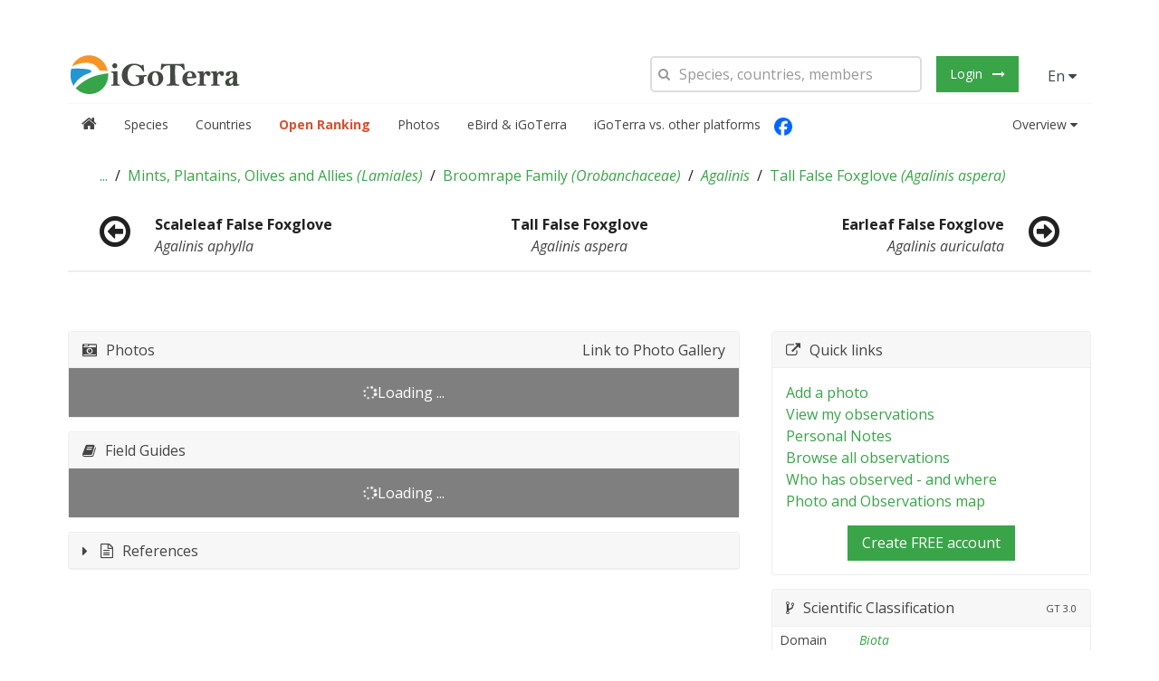

--- FILE ---
content_type: text/html; charset=utf-8
request_url: https://igoterra.com/taxon/view/110208/Agalinis-aspera
body_size: 1984
content:
<!DOCTYPE html>
<html>
	<head>
        <base href="/">
		<meta name="charset" content="utf-8" />
        <meta http-equiv="X-UA-Compatible" content="IE=edge" />

        <meta name="viewport" content="width=device-width, initial-scale=1" />
        <meta property="og:site_name" content="iGoTerra"/>
        <meta name="description" content="The wildlife network to learn, experience and share"></meta>
        <meta name="keywords" content="bird, mammal, dragonfly, dive, fish, butterfly, flower, wildlife, plant, checklist, observation, sighting"></meta>
        <meta property="og:description" content="The wildlife network to learn, experience and share"></meta>
        <meta property="og:image" content="https://igoterra.com/images/poster.jpg"></meta>
        <meta http-equiv="Content-Language" content="en"></meta>

        <title>iGoTerra</title>

        <!-- Favicons -->
        <meta name="mobile-web-app-capable" content="yes" />
        <meta name="application-name" content="iGoTerra" />
        <link rel="icon" sizes="192x192" href="images/touch/chrome-touch-icon-192x192.png" />
        <link rel="shorcut icon" href="favicon.ico" sizes="16x16 32x32 64x64 128x128 192x192" />
        <meta name="apple-mobile-web-app-capable" content="yes" />
        <meta name="apple-mobile-web-app-status-bar-style" content="black" />
        <meta name="apple-mobile-web-app-title" content="iGoTerra" />
        <link rel="apple-touch-icon" href="images/touch/apple-touch-icon.png" />
        <meta name="msapplication-TileImage" content="images/touch/ms-touch-icon-144x144-precomposed.png" />
        <meta name="msapplication-TileColor" content="#39a448" />
        <meta name="theme-color" content="#39a448" />
        <meta name="facebook-domain-verification" content="it4h0ynvajell87u4ol88legbnkyis" />
        
        <!--[if IE]>
          <link rel="shorcut icon" href="favicon.ico" sizes="16x16 32x32 64x64 128x128 192x192" />
        <![endif]-->

        <style>
            /* This is to show the loading when js files are loading for first time */
            .pulse-effect {
              animation: pulse 1s infinite;
              text-align: center;
              margin-top: 68px;
            }

            @keyframes pulse {
              0% {
                opacity: 0.7;
              }
              100% {
                opacity: 1;
              }
            }
        </style>

        <!-- HTML5 shim and Respond.js for IE8 support of HTML5 elements and media queries -->
    		<!--[if lt IE 9]>
    			<script src="https://oss.maxcdn.com/html5shiv/3.7.2/html5shiv.min.js"></script>
    			<script src="https://oss.maxcdn.com/respond/1.4.2/respond.min.js"></script>
          <script src="http://cdnjs.cloudflare.com/ajax/libs/es5-shim/2.2.0/es5-shim.js"></script>
          <script>
            document.createElement('ui-select');
            document.createElement('ui-select-match');
            document.createElement('ui-select-choices');
          </script>
        <![endif]-->
        <!-- Google Tag Manager -->
        <script>(function(w,d,s,l,i){w[l]=w[l]||[];w[l].push({'gtm.start':
        new Date().getTime(),event:'gtm.js'});var f=d.getElementsByTagName(s)[0],
        j=d.createElement(s),dl=l!='dataLayer'?'&l='+l:'';j.async=true;j.src=
        'https://www.googletagmanager.com/gtm.js?id='+i+dl;f.parentNode.insertBefore(j,f);
        })(window,document,'script','dataLayer','GTM-5CLPZF4');</script>
        <!-- End Google Tag Manager -->
	</head>
	
	<body>
        <!-- Google Tag Manager (noscript) -->
        <noscript><iframe src="https://www.googletagmanager.com/ns.html?id=GTM-5CLPZF4"
        height="0" width="0" style="display:none;visibility:hidden"></iframe></noscript>
        <!-- End Google Tag Manager (noscript) -->
        <div ui-view="nav-header"></div>

        <div ui-view="context-help"></div>
        
        <div ui-view="search-result"></div>

        <div class="igt-block" style="padding-top: 0px">
          <div id="main_container" class="igt-container igt-container-center">
            <div ui-view="main">
                <div style="text-align: center; padding-top: 60px">
                    <img src="./images/logotype.png" class="pulse-effect" />
                </div>
            </div>
          </div>
        </div>

        <div ui-view="nav-footer"></div>

        <script
            type="text/javascript"
            data-main="script/main.js?v=3.0.689"
            src="https://cdnjs.cloudflare.com/ajax/libs/require.js/2.3.6/require.min.js"
            charset="utf-8"
            async></script>
        <!-- <link rel="stylesheet" href="style/jquery-ui-core.min.css" /> -->
        <link rel="stylesheet" href="https://cdnjs.cloudflare.com/ajax/libs/jqueryui/1.12.1/jquery-ui.min.css" />
        <!-- <link rel="stylesheet" href="style/jquery-ui.theme.min.css" /> -->
        <link rel="stylesheet" href="https://cdnjs.cloudflare.com/ajax/libs/jqueryui/1.12.1/jquery-ui.theme.min.css" />

        <!-- Theme styles -->
        <!-- <link rel="stylesheet" href="style/lib/angular-material.css" /> -->
        <link rel="stylesheet" href="https://cdnjs.cloudflare.com/ajax/libs/angular-material/1.2.2/angular-material.min.css" />
        <link rel="stylesheet" href="style/main_igt-bundle.css?v=3.0.689" />
        <link rel="stylesheet" href="style/main.css?v=3.0.689" />
        <link rel="stylesheet" href="style/custom.css?v=3.0.689" />

        <!-- Lib themes -->
        <!-- <link rel="stylesheet" href="style/lib/ui-select.css" /> -->
        <link rel="stylesheet" href="https://cdnjs.cloudflare.com/ajax/libs/angular-ui-select/0.19.8/select.min.css" />
        <!-- <link rel="stylesheet" href="style/lib/angular-xeditable.css" /> -->
        <link rel="stylesheet" href="https://cdnjs.cloudflare.com/ajax/libs/angular-xeditable/0.10.2/css/xeditable.min.css" />
        <!-- <link rel="stylesheet" href="style/lib/video-js.min.css" /> -->
        <link rel="stylesheet" href="https://cdnjs.cloudflare.com/ajax/libs/video.js/7.11.1/video-js.min.css" />
        <!-- <link rel="stylesheet" href="style/lib/lightgallery.min.css" /> -->
        <link rel="stylesheet" href="https://cdnjs.cloudflare.com/ajax/libs/lightgallery/1.10.0/css/lightgallery.min.css" />
        <link rel="stylesheet" href="style/lib/supersized.css" />
        <link rel="stylesheet" href="style/lib/supersized.shutter.css" />
        <link rel="stylesheet" href="style/lib/justified-gallery.css" />
        <link rel="stylesheet" href="style/lib/md-time-picker.css" />
        <!-- <link rel="stylesheet" href="style/lib/angularjs-slider.css" /> -->
        <link rel="stylesheet" href="https://cdnjs.cloudflare.com/ajax/libs/angularjs-slider/7.0.0/rzslider.min.css" />

        <!-- Leaflet -->
        <!-- <link rel="stylesheet" href="script/leaflet/leaflet.css" /> -->
        <link rel="stylesheet" href="https://cdnjs.cloudflare.com/ajax/libs/leaflet/1.6.0/leaflet.css" />
        <!-- <link rel="stylesheet" href="script/leaflet-markercluster/MarkerCluster.css" /> -->
        <link rel="stylesheet" href="https://cdnjs.cloudflare.com/ajax/libs/leaflet.markercluster/1.4.1/MarkerCluster.css" />
        <!-- <link rel="stylesheet" href="script/leaflet-markercluster/MarkerCluster.Default.css" /> -->
        <link rel="stylesheet" href="https://cdnjs.cloudflare.com/ajax/libs/leaflet.markercluster/1.4.1/MarkerCluster.Default.css" />
        <link href='script/leaflet-fullscreen/leaflet.fullscreen.css' rel='stylesheet' />

        <link href="https://fonts.googleapis.com/icon?family=Material+Icons" rel="stylesheet">
        <script defer type="text/javascript" src="https://www.paypalobjects.com/api/checkout.min.js"></script>
	</body>
</html>


--- FILE ---
content_type: text/html; charset=utf-8
request_url: https://igoterra.com/script/app/taxa/view/template.html?v=3.0.689
body_size: 8514
content:
<div tx role="species-view-template" ng-if="!vm.isLoading" ng-controller="TaxonViewController as vm">
    <div class="igt-container igt-container-center">
        <breadcrumb controller-name="BreadcrumbTaxaController"></breadcrumb>
    </div>
    <div class="igt-container-center igt-container" role="species-view-template-taxon-header" >
        <div class="igt-width-1-1 igt-margin-top">
            <div class="igt-grid">
                <div class="igt-width-medium-1-1 igt-width-large-3-10 ">
                    <div ng-if="vm.taxon.prev !== null && !vm.isLoading" ui-sref="taxa:view({taxonId: vm.taxon.prev.thingid})"
                         class="igt-clickable igt-grid igt-grid-small">
                        <div class="igt-width-small-1-10 igt-width-medium-1-10 igt-width-large-2-10 igt-text-left">
                            <i class="igt-icon-arrow-circle-o-left igt-icon-large"></i>
                        </div>
                        <div class="igt-width-small-9-10 igt-width-medium-9-10 igt-width-large-8-10 igt-text-left">
                            <b>{{ vm.taxon.prev.localName || vm.taxon.prev.commonName }}</b>
                            <br/>
                            <em>{{ vm.taxon.prev.scientificName }}</em>
                        </div>
                    </div>
                </div>
                <div class="igt-width-medium-1-1 igt-width-large-4-10 igt-container-center">
                    <div class="igt-grid igt-grid-small">
                        <div class="igt-width-1-1 igt-text-center" ng-if="vm.taxon !== null">
                            <b>{{ vm.taxon.localName || vm.taxon.commonName }}</b>
                            <br/> 
                            <tick-mark tick="vm.taxon.ticked"></tick-mark>
                            <em><scientific-name taxon="vm.taxon"></scientific-name></em>
                            <br/>
                            <select
                                style="width: 250px"
                                ng-if="vm.taxon.children.length > 0"
                                ng-model="sspNavigate"
                                ng-change="vm.navigateToSpecies(sspNavigate)">
                                <option value="">{{ 'TXVW_SHOW_SS' | translate }}</option>
                                <option
                                    ng-if="child.rank.id == 10"
                                    ng-repeat="child in vm.taxon.children track by child.id" value="{{ child.thingid }}">
                                    {{ child.scientificName }}
                                </option>
                            </select>
                        </div>
                    </div>
                </div>
                <div class="igt-width-medium-1-1 igt-width-large-3-10">
                    <div ng-if="vm.taxon.next !== null && !vm.isLoading" ui-sref="taxa:view({taxonId: vm.taxon.next.thingid})"
                         class="igt-clickable igt-grid igt-grid-small">
                        <div class="igt-width-small-9-10 igt-width-medium-9-10 igt-width-large-8-10 igt-text-right" >
                            <b>{{ vm.taxon.next.localName || vm.taxon.next.commonName }}</b>
                            <br/>
                            <em>{{ vm.taxon.next.scientificName }}</em>
                        </div>
                        <div class="igt-width-small-1-10 igt-width-medium-1-10 igt-width-large-2-10 igt-text-right">
                            <i class="igt-icon-arrow-circle-o-right igt-icon-large igt-text-middle"></i>
                        </div>
                    </div>
                </div>
            </div>
        </div>
    </div>
    <hr />
    <section class="igt-block">
        <div class="igt-grid">
            <div class="igt-width-small-1-1 igt-width-medium-1-2 igt-width-large-2-3 igt-margin-bottom">
                <div class="igt-grid">
                    <div class="igt-width-1-1 igt-margin-bottom">
                        <div class="igt-panel-box-tertiary">
                            <div class="igt-panel-title"><i class="igt-icon-camera-retro"></i>{{ 'TXVW_PHOTOS' | translate }} <div class="igt-float-right"><a ui-sref="photos:browse({taxon: vm.taxon.id})">{{ 'TXVW_BROWSE_PHOTOS' | translate }}</a></div>
                            </div>
                            <div
                                ng-if="!vm.isLoadingPhotos && vm.photos.length > 0"
                                class="igt-panel-body"
                                style="max-height: 500px; overflow-y: scroll"
                                id="photos-block">
                                <div class="photo-gallery-justified">
                                    <div
                                        ng-click="vm.viewPhoto(photo, $index)"
                                        ng-mouseover="photo.showInfo = true"
                                        ng-mouseleave="photo.showInfo = false"
                                        ng-repeat="photo in vm.photos track by photo.id"
                                        class="igt-clickable">
                                        <img
                                            ng-src="{{ photo.photo.formats.thumbnail || photo.photo.formats.display || photo.photo.formats.original }}" />
                                        <div
                                            ng-show="photo.showInfo"
                                            ng-class="{ 'igt-animation-fade-in': photo.showInfo, 'igt-animation-fade-out': !photo.showInfo }"
                                            class="photo-tooltip-container igt-clearfix">
                                            <photo-tooltip-content photo="{{ photo }}"></photo-tooltip-content>
                                        </div>
                                    </div>
                                </div>
                            </div>
                            <div
                                ng-if="!vm.isLoadingPhotos && vm.photos.length == 0"
                                class="igt-alert igt-alert-warning igt-margin-remove">
                                {{ 'GRL_NO_PHOTO_FOUND' | translate }}
                                <a ng-click="vm.addTaxaPhoto()">
                                    <i class="igt-icon-photo"></i>
                                </a>
                            </div>
                            <div ng-if="vm.isLoadingPhotos" class="igt-panel-body-loading">
                                <i class="igt-icon-spinner igt-icon-spin"></i> {{ 'GRL_LOADING' | translate }}
                            </div>
                        </div>
                    </div>
                    
                    <div class="igt-width-1-1 igt-margin-bottom" ng-if="vm.taxon.source.shortName == 'IOC' || vm.taxon.source.shortName == 'Clements'">
                        <a href="https://xeno-canto.org/species/{{ vm.getScfNameForXenoCanto() }}" target="_new">
                            <img src="./images/xeno-canto.jpg" width="200" class="igt-float-left" />
                            <span class="igt-float-left xeno-canto-play">
                                <i class="igt-icon-play"></i>
                            </span>
                            <div class="clearBoth"></div>
                        </a>
                    </div>

                    <div class="igt-width-1-1 igt-margin-bottom">
                        <div class="igt-panel-box-tertiary">
                            <div class="igt-panel-title">
                                <i class="igt-icon-book"></i> {{ 'TXVW_FIELDGUIDES' | translate }}
                                <span class="igt-float-right" ng-if="vm.user.isManagementUser">
                                    <a ng-click="vm.showFieldGuideAssignPopup()">
                                        <i class="igt-icon-plus igt-link"></i>
                                    </a>
                                </span>
                            </div>
                            <div ng-if="vm.isLoadingFieldGuides" class="igt-panel-body-loading">
                                <i class="igt-icon-spinner igt-icon-spin"></i> {{ 'GRL_LOADING' | translate }}
                            </div>
                            <div ng-if="!vm.isLoadingFieldGuides && vm.fieldGuides.length == 0">
                                <div class="igt-alert igt-alert-warning igt-margin-remove">
                                    {{ 'TXVW_NO_FIELDGUIDES' | translate }}
                                </div>
                            </div>
                            <div class="igt-panel-body" ng-if="!vm.isLoadingFieldGuides && vm.fieldGuides.length > 0">
                                <div class="igt-grid">
                                    <div
                                        class="igt-width-large-1-1 igt-width-medium-1-1 igt-width-small-1-1"
                                        ng-repeat="fieldguide in vm.fieldGuides | orderBy: fieldguide.id:true | limitTo: vm.fieldGuideLimit">
                                        <div class="igt-media">
                                            <div class="igt-media-left">
                                                <a href="{{ vm.renderAmazonLink(fieldguide.isbn) }}">
                                                    <img class="igt-thumbnail igt-media-object"
                                                         style="width:76px; height: auto;"
                                                         ng-src="{{ vm.renderBookImagePath(fieldguide) }}">
                                                </a>
                                            </div>
                                            <div class="igt-media-body">
                                                <h6 class="igt-media-heading">
                                                    {{ 'TXVW_PLATE_NR' | translate }} {{ fieldguide.plate }}
                                                    <span class="igt-float-right" ng-if="vm.user.isManagementUser">
                                                        <a ng-click="vm.deleteFieldGuide(fieldguide)">
                                                            <i class="igt-icon-trash igt-link igt-text-danger"></i>
                                                        </a>
                                                    </span>
                                                </h6>
                                                <b>{{ fieldguide.title }}</b>
                                                <br />
                                                <span class="igt-text-small" style="white-space: nowrap; overflow: hidden; text-overflow: ellipsis;">{{fieldguide.authors}}</span>
                                            </div>
                                        </div>
                                    </div>
                                </div>
                                <div class="igt-text-center igt-margin-top" ng-if="vm.fieldGuides.length > 4">
                                    <button class="igt-button igt-button-secondary igt-" ng-click="vm.limitFieldGuides = false;" ng-if="vm.limitFieldGuides">{{ 'TXVW_SHW_FIELDGUIDES' | translate }}</button>
                                    <button class="igt-button igt-button-secondary" ng-click="vm.limitFieldGuides = true;" ng-if="!vm.limitFieldGuides">{{ 'TXVW_SHW_LIMIT' | translate }}</button>
                                </div>
                            </div>
                        </div>
                    </div>
                    <div class="igt-width-1-1 igt-margin-bottom">
                        <div class="igt-panel-box-tertiary igt-panel-box-toggle">
                            <div ng-click="openedRef = !openedRef" class="igt-panel-title igt-clearfix"
                                 unselectable="on"><i
                                    ng-class="{'igt-icon-caret-right': !openedRef, 'igt-icon-caret-down': openedRef}"></i>
                                <i class="igt-icon-file-text-o"></i> {{ 'TXVW_REF' | translate }}
                            </div>
                            <div class="igt-panel-body" ng-show="openedRef == true">
                                <dl class="igt-description-list-line">
                                    <dt ng-repeat-start="reference in vm.taxon.references">{{ reference.title }}</dt>
                                    <dd ng-repeat-end><i ng-if="reference.scfName">{{ reference.scfName }} </i>{{ reference.authors }}<span
                                            ng-if="reference.publisher">, {{ reference.publisher }}</span><span
                                            ng-if="reference.published">, {{ reference.published }}</span><span
                                            ng-if="reference.isbn">, {{ reference.isbn }}</span></dd>
                                </dl>
                            </div>
                        </div>
                    </div>
                </div>
            </div>

            <div class="igt-width-small-1-1 igt-width-medium-1-2 igt-width-large-1-3 igt-margin-bottom">
                <div class="igt-grid">
                    <div
                        class="igt-width-1-1 igt-margin-bottom igt-text-center"
                        ng-if="vm.taxon.undescribed">
                        <div class="undescribed-banner">
                            {{ 'TXVW_UNDESCRIBED_SPECIES' | translate }}
                        </div>
                    </div>
                    <div class="igt-width-1-1 igt-margin-bottom">
                        <div class="igt-panel-box-tertiary">
                            <div class="igt-panel-title"><i class="igt-icon-external-link"></i>{{ 'TXVW_QUICKLINKS' | translate }}
                            </div>
                            <div class="igt-panel-body">
                                <ul class="igt-list igt-margin-remove">
                                    <li ng-if="vm.allowedToAddObservation">
                                        <a ng-click="vm.addObservation()">{{ 'TXVM_ADD_OBS' | translate }}</a>
                                    </li>
                                    <li>
                                        <a ng-click="vm.addTaxaPhoto()">{{ 'TXVM_ADD_A_PHOTO' | translate }}</a>
                                    </li>
                                    <li>
                                        <a ui-sref="observations:edit({species: vm.taxon.thingid})">{{ 'TXVM_MY_OBS' | translate }}</a>
                                    </li>
                                    <li>
                                        <a ng-click="vm.showEditPopup()">
                                            {{ 'TXVM_PERSONAL_NOTES' | translate }}
                                            <span ng-if="vm.personalNotes != ''"> *</span>
                                        </a>
                                    </li>
                                    <li>
                                        <a ui-sref="observations:browse({species: vm.taxon.thingid})">{{ 'TXVM_BRWSE_OBS' | translate }}</a>
                                    </li>
                                    <li>
                                        <a ng-click="vm.loadWhoAndWhere()">{{ 'TXVM_WHO_OBS' | translate }}</a>
                                    </li>
                                    <li>
                                        <a ng-click="vm.loadObsMap()">{{ 'TXVM_PHOTO_OBS_MAP' | translate }}</a>
                                    </li>
                                    <li ng-if="vm.user.isManagementUser || vm.user.isTestUser">
                                        <a ng-click="vm.openEditSpeciesModal()">
                                            {{ 'TXVM_EDIT_THIS_SPECIES' | translate }}
                                        </a>
                                    </li>
                                    <li ng-if="vm.user.isTaxaEditor()">
                                        <a ng-click="vm.openEditLocalNamesModal()">
                                            {{ 'TXVM_EDIT_LOCAL_NAMES' | translate }}
                                        </a>
                                    </li>
                                    <li ng-if="!vm.user.isLoggedIn" class="igt-text-center igt-margin-top">
                                        <button class="igt-button igt-button-secondary" ui-sref="signup">
                                            {{ 'DASHBOARD_CREATE_FREE_ACCOUNT' | translate }}
                                        </button>
                                    </li>
                                </ul>
                            </div>
                        </div>
                    </div>
                    <div class="igt-width-1-1 igt-margin-bottom" ng-if="vm.taxon.firstObservation">
                        <div class="igt-panel-box-tertiary">
                            <div class="igt-panel-title"><i class="igt-icon-check-circle"></i>{{ 'TXVW_FRST_OBS' | translate }}
                            </div>
                            <div class="igt-panel-body">
                                <span ng-if="vm.taxon.firstObservation.areaDontCount">[</span>
                                <span>{{ vm.taxon.firstObservation.date.from }}</span>
                                <br />

                                <div
                                    ng-if="vm.taxon.firstObservation.country.iso3166_1a2"
                                    style="width: 15px; display: inline-block;"
                                    class="inline">
                                    <photo
                                        data-igt-tooltip
                                        title="{{ vm.taxon.firstObservation.country.name }}"
                                        data-is-direct-link
                                        data-shortname="flag-{{ vm.taxon.firstObservation.country.iso3166_1a2 }}"
                                        data-format-shortname="svg:4x3"></photo>
                                </div>
                                <div class="inline" style="width: calc(100% - 20px); padding-left: 4px;">
                                    <span ng-if="vm.taxon.firstObservation.location.id != -1 && vm.taxon.firstObservation.location && !vm.taxon.firstObservation.freeTextLocation">
                                        {{ vm.taxon.firstObservation.location.locName }}<br/>
                                    </span>
                                    <span ng-if="vm.taxon.firstObservation.freeTextLocation">
                                        {{ vm.taxon.firstObservation.freeTextLocation.description }}<br/>
                                    </span>
                                    <span>
                                        {{ vm.taxon.convertedFirstObservationLocation }}
                                    </span>
                                </div>
                                <span ng-if="vm.taxon.firstObservation.areaDontCount">]</span>
                                <div class="clearBoth"></div>
                            </div>
                        </div>
                    </div>
                    <div class="igt-width-1-1 igt-margin-bottom">
                        <div class="igt-panel-box-tertiary">
                            <div class="igt-panel-title igt-clearfix">
                                <i class="igt-icon-code-fork"></i>{{ 'TXVW_SCF_CLSS' | translate }}
                                <div class="igt-float-right igt-text-small" style="line-height: 25px;">
                                    <span>{{ vm.taxon.source.dispName }}</span>
                                    <span ng-if="vm.taxon.source.version">{{ vm.taxon.source.version }}</span>
                                </div>
                            </div>
                            <div class="igt-panel-body igt-padding-remove">
                                <table class="igt-table igt-table-condensed igt-table-slim" ng-if="vm.taxon">
                                    <colgroup>
                                        <col style="width: 25%"/>
                                        <col style="width: 75%"/>
                                    </colgroup>
                                    <tbody>
                                        <tr ng-repeat="parent in vm.taxon.parents">
                                            <td>
                                                <translation
                                                    translation-key="TAXA_RANK_{{ parent.rank.name.toUpperCase() | strReplace:' ':'_' }}"
                                                    original-value="{{ parent.rank.name }}"></translation>
                                            </td>
                                            <td>
                                                <tick-mark tick="parent.ticked"></tick-mark>
                                                <span ng-if="parent.commonName || parent.localName">
                                                    <a ng-if="parent.rank.id < 8" ui-sref="taxatree.browser({taxonId:parent.id})">
                                                        {{ parent.localName || parent.commonName }}
                                                    </a>
                                                    <a ng-if="parent.rank.id >= 8" ui-sref="taxa:view({taxonId: parent.thingid})">
                                                        {{ parent.localName || parent.commonName }}
                                                    </a>
                                                    <br/>
                                                    <i>{{ parent.scientificName }}</i>
                                                    <br ng-if="parent.rank.id >= 8" />
                                                    <small ng-if="parent.rank.id >= 8" class="igt-text-muted">
                                                        {{ parent.author }}
                                                    </small>
                                                </span>
                                                <span ng-if="!parent.commonName && !parent.localName">
                                                    <a ng-if="parent.rank.id < 8" ui-sref="taxatree.browser({taxonId:parent.id})">
                                                        <i>{{ parent.scientificName }}</i>
                                                    </a>
                                                    <a ng-if="parent.rank.id >= 8" ui-sref="taxa:view({taxonId: parent.thingid})">
                                                        <i>{{ parent.scientificName }}</i>
                                                    </a>
                                                    <br ng-if="parent.rank.id >= 8" />
                                                    <small ng-if="parent.rank.id >= 8" class="igt-text-muted">
                                                        {{parent.author}}
                                                    </small>
                                                </span>
                                            </td>
                                        </tr>
                                        <tr>
                                            <td>{{vm.taxon.rank.name}}</td>
                                            <td>
                                                <tick-mark tick="vm.taxon.ticked"></tick-mark>
                                                <span>
                                                    <span>{{vm.taxon.localName || vm.taxon.commonName}}</span>
                                                    <br/>
                                                    <i>{{ vm.taxon.rank.id == 8 ? vm.taxon.scientificName : vm.taxon.singleName}}</i>
                                                    <br/>
                                                    <small class="igt-text-muted">{{vm.taxon.author}}</small>
                                                </span>
                                            </td>
                                        </tr>
                                    </tbody>
                                </table>
                                <hr ng-if="vm.taxon.children.length > 0"  />
                                <table ng-if="vm.taxon.children.length > 0" class="igt-table igt-table-condensed igt-table-slim" ng-if="!vm.isLoading">
                                    <colgroup>
                                        <col style="width: 25%"/>
                                        <col style="width: 75%"/>
                                    </colgroup>
                                    <tbody>
                                        <tr ng-repeat-start="child in vm.taxon.children track by $index" ng-class="{'border-bottom-gray': child.rank.id == 9}">
                                            <td>
                                                <span ng-if="vm.isChildAlreadyWritten(child.rank.name, $index) && child.rank.id == 10">
                                                    {{ child.rank.name }}
                                                </span>
                                                <span ng-if="child.rank.id != 10 || child.isMonotypic">
                                                    {{ child.rank.id == 9 ? 'Polytypic Group' : (child.isMonotypic ? 'Monotypic Group' : '') }}
                                                </span>
                                            </td>
                                            <td>
                                                <tick-mark tick="child.ticked"></tick-mark> 
                                                <a ng-if="child.rank.id == 10" ui-sref="taxa:view({taxonId: child.thingid})">
                                                    <span ng-if="vm.doesContainVarietyWord(child.singleName)">var. </span><i>{{ vm.reformatSingleName(child.singleName) }}</i>
                                                </a> 
                                                <span ng-if="child.rank.id != 10">
                                                    {{ child.localName || child.commonName }} <i>{{child.singleName}}</i>
                                                </span>
                                                <small class="igt-text-muted">{{child.author}}</small> 
                                                <span ng-if="child.distribution">
                                                    <br />
                                                    {{child.distribution}}
                                                </span>
                                            </td>
                                        </tr>
                                        <tr ng-repeat-end></tr>
                                    </tbody>
                                </table>
                            </div>
                        </div>
                    </div>
                    <div class="igt-width-1-1 igt-margin-bottom" ng-if="vm.taxon.notes">
                        <div class="igt-panel-box-tertiary">
                            <div class="igt-panel-title">
                                <i class="igt-icon-file-o"></i>{{ 'TXVW_TX_NOTES' | translate }}
                            </div>
                            <div class="igt-panel-body">
                                <p ng-if="!vm.isLoading">{{ vm.taxon.notes }}</p>
                            </div>
                        </div>
                    </div>
                    <div class="igt-width-1-1 igt-margin-bottom">
                        <div class="igt-panel-box-tertiary">
                            <div class="igt-panel-title"><i class="igt-icon-map-marker"></i>{{ 'TXVW_DIST_MAP' | translate }}
                            </div>
                            <div ng-show="vm.isLoadingStatus" class="igt-panel-body-loading igt-dist-panel-body">
                                <i class="igt-icon-spinner igt-icon-spin"></i> {{ 'GRL_LOADING' | translate }}
                            </div>
                            <div class="igt-panel-body igt-dist-panel-body">
                                <div class="igt-panel-body igt-padding-remove" style="position: relative;">
                                    <a ng-click="vm.showModalDistribution()" class="map-expand-btn">
                                        <i class="igt-icon-expand"></i>
                                    </a>
                                    <a ng-click="vm.goToCCM()" class="taxa-to-ccm-btn" ng-if="vm.shouldShowCCMCog">
                                        <i class="igt-icon-gear"></i>
                                    </a>
                                    <div id="distribution-small" style="width: 300px; height: 170px;"></div>
                                </div>
                                <p ng-if="vm.taxon.distribution" class="igt-text-small igt-margin-bottom-remove">{{vm.taxon.distribution}}</p>
                            </div>
                        </div>
                    </div>
                    <div class="igt-width-1-1 igt-margin-bottom" ng-if="vm.iucnData.iucn || vm.iucnData.links.length > 0">
                        <div class="igt-panel-box-tertiary">
                            <div class="igt-panel-title"><i class="igt-icon-map-marker"></i>{{ 'TXVW_CONV_STATUS' | translate }}
                            </div>
                            <div class="igt-panel-body" ng-if="!vm.isLoadingIUCN">
                                <div ng-if="vm.iucnData.iucn" class="taxa-status-container">
                                    <div class="igt-iucn-status igt-iucn-status-{{vm.iucnData.iucn.category}}" data-igt-tooltip>{{ vm.iucnData.iucn.category }}</div> IUCN RedList <span class="">{{ vm.iucnData.iucn.version }}</span>
                                </div>
                                <div ng-if="vm.iucnData.links">
                                    <div class="taxa-status-container" ng-repeat="link in vm.iucnData.links">
                                        <a target="_blank" href="{{link.url}}"><div class="taxa-status-icon-container"><img style="height: auto; width: 1.8rem;" ng-src="/images/external_logos/{{link.type}}.svg"></div> {{ link.label }}</a>
                                    </div>
                                </div>
                            </div>

                            <div ng-if="vm.isLoadingIUCN" class="igt-panel-body-loading">
                                <i class="igt-icon-spinner igt-icon-spin"></i> {{ 'GRL_LOADING' | translate }}
                            </div>
                        </div>
                    </div>
                    <div class="igt-width-1-1 igt-margin-bottom" ng-if="!(vm.iucnData.iucn || vm.iucnData.links.length > 0) && (vm.taxon.birdWorldUrl || vm.taxon.birdlifeUrl || vm.taxon.iucnRedListCode)">
                        <div class="igt-panel-box-tertiary">
                            <div class="igt-panel-title">
                                <i class="igt-icon-map-marker"></i>{{ 'TXVW_CONV_STATUS' | translate }}
                            </div>
                            <div class="igt-panel-body">
                                <div ng-if="vm.taxon.iucnRedListCode" class="taxa-status-container">
                                    <div class="igt-iucn-status igt-iucn-status-{{vm.taxon.iucnRedListCode}}" data-igt-tooltip>{{ vm.taxon.iucnRedListCode }}</div> IUCN RedList
                                </div>
                                <div ng-if="vm.taxon.birdlifeUrl">
                                    <div class="taxa-status-container">
                                        <a target="_blank" href="{{vm.taxon.birdlifeUrl}}">
                                            <div class="taxa-status-icon-container">
                                                <img style="height: auto; width: 1.8rem;" ng-src="/images/external_logos/birdlife.svg" />
                                            </div> BirdLife Species Factsheet
                                        </a>
                                    </div>
                                </div>
                                <div ng-if="vm.taxon.birdWorldUrl">
                                    <div class="taxa-status-container">
                                        <a target="_blank" href="{{vm.taxon.birdWorldUrl}}">
                                            <div class="taxa-status-icon-container">
                                                <img style="height: auto; width: 1.8rem;" ng-src="/images/external_logos/bow.svg" />
                                            </div> Birds of the World
                                        </a>
                                    </div>
                                </div>
                            </div>
                        </div>
                    </div>
                    <div class="igt-width-1-1 igt-margin-bottom">
                        <div class="igt-panel-box-tertiary">
                            <div class="igt-panel-title"><i class="igt-icon-language"></i>{{ 'TXVW_NAMES' | translate }}
                            </div>
                            <div class="igt-panel-body">
                                <ul class="igt-list" ng-if="!vm.isLoading">
                                    <li ng-repeat-start="taxaname in vm.taxon.taxaNames" >
                                        <span data-igt-tooltip title="{{ taxaname.language.name }}" ng-if="!taxaname.language.spokenIn.iso3166_1a2" class="igt-badge">
                                            {{ taxaname.language.code6391.toUpperCase() }}
                                        </span>
                                        <span
                                            data-igt-tooltip
                                            title="{{ taxaname.language.name == 'Latine (Scientific)' ? 'Scientific' : taxaname.language.name }}"
                                            ng-if="taxaname.language.spokenIn.iso3166_1a2">
                                            <photo
                                                data-is-direct-link
                                                data-shortname="flag-{{ taxaname.language.spokenIn.iso3166_1a2 }}"
                                                data-format-shortname="svg:4x3"
                                                style="height:1.25em; vertical-align:text-bottom; border:0px solid #eee; padding:1px;">
                                            </photo>
                                        </span>
                                        <span ng-if="taxaname.nameSynonym">syn </span>
                                        {{ taxaname.name }}
                                        <span
                                            data-igt-tooltip
                                            title="{{ taxaname.reference.citering ? (taxaname.reference.citering + ': ') : '' }}{{ taxaname.reference.therest }}"
                                            ng-if="taxaname.reference"
                                            class="igt-float-right">
                                            <i class="igt-icon-info-circle"></i>
                                        </span>
                                    </li>
                                    <hr ng-show="taxaname.id === -1" />
                                    <li ng-repeat-end></li>
                                </ul>
                            </div>
                        </div>
                    </div>
                </div>
            </div>
        </div>
    </section>

    <div id="distribution-modal" class="igt-modal">
        <div class="igt-modal-dialog igt-modal-dialog-large">
            <a ng-click="toggleDistDialog = !toggleDistDialog" class="igt-modal-close igt-close"></a>
            <h4>{{ 'TXVW_DIST_MAP' | translate }}</h4>
            <div class="igt-align-center">
                <div id="distribution-large" style="max-width:1090px; height: auto;"></div>
            </div>
            <ul class="igt-map-legend">
                <li ng-repeat="status in vm.status.v3Status" style="background: {{status.color}};">
                    {{ status.label }}
                </li>
            </ul>
            <p ng-if="vm.taxon.distribution" class="igt-text-large igt-margin-bottom-remove">{{vm.taxon.distribution}}</p>
        </div>
    </div>

    <div id="photo-obs-map-modal" class="igt-modal">
        <div class="igt-modal-dialog igt-modal-dialog-large">
            <a class="igt-modal-close igt-close"></a>
            <div class="igt-modal-header">
                <h4>{{ 'OAPM_OBS_MAP' | translate }}</h4>
            </div>
            <div class="igt-text-center" ng-if="vm.isLoadingObsMap">
                <i class="igt-icon-spinner igt-icon-spin"></i> {{ 'GRL_LOADING' | translate }}
            </div>
            <div class="igt-block" ng-if="vm.shouldShowObsMap">

                <div>
                    <!-- <ui-gmap-google-map center="vm.obsMap.center" zoom="vm.obsMap.zoom">
                        <ui-gmap-markers doCluster="false" models="vm.obsMarkers" fit="true" coords="'coords'" icon="'icon'" idkey="'id'">
                        </ui-gmap-markers>
                    </ui-gmap-google-map> -->
                    <div id="observation-map" style="height: 400px;"></div>
                </div>
            </div>
            <div class="igt-modal-footer" ng-if="vm.shouldShowObsMap">
                <form class="igt-form igt-form-horizontal">
                    <div class="igt-form-row">
                        <label>
                            <img ng-src="/images/map_icon_green.png"> <input type="checkbox" ng-change="vm.updateMarkers()" ng-model="vm.observationMarker">{{ 'OAPM_OBS' | translate }}
                        </label>
                    </div>
                    <div class="igt-form-row">
                        <label>
                            <img ng-src="/images/map_icon_orange.png"> <input type="checkbox" ng-change="vm.updateMarkers()" ng-model="vm.photoMarker">{{ 'OAPM_PHTS' | translate }}
                        </label>
                    </div>
                    <div class="igt-form-row">
                        <label>
                            <img ng-src="/images/map_icon_blue.png"> <input type="checkbox" ng-change="vm.updateMarkers()" ng-model="vm.myMarker">{{ 'OAPM_MY_OBS' | translate }}
                        </label>
                    </div>
                </form>
            </div>
        </div>
    </div>

    <div id="who-and-where-modal" class="igt-modal">
        <div class="igt-modal-dialog igt-modal-dialog-large">
            <a class="igt-modal-close igt-close"></a>
            <div class="igt-modal-header">
                <h4>{{ 'WAW_TITLE' | translate }}</h4>
            </div>
            <div class="igt-text-center" ng-if="vm.isLoadingWhoAndWhere">
                <i class="igt-icon-spinner igt-icon-spin"></i> {{ 'GRL_LOADING' | translate }}
            </div>
            <div class="igt-alert igt-alert-warning" ng-if="vm.whoAndWhereData.length == 0 && !vm.isLoadingWhoAndWhere">
                <p><i class="igt-icon-warning"></i> {{ 'WAW_NO_RESULTS' | translate }}</p>
            </div>
            <div class="igt-overflow-container igt-table-container" ng-if="vm.whoAndWhereData.length > 0 && !vm.isLoadingWhoAndWhere">
                <div class="igt-table-container-header">
                    <div class="igt-clearfix">
                        <div class="igt-float-right">
                            <form class="igt-form ">
                                <div class="igt-form-icon">
                                    <i class="igt-icon-search"></i>
                                    <input class="igt-form-small" ng-model="vm.whoAndWhereFilterTable"
                                           placeholder="{{ 'TBL_FILTER' | translate }}" type="text"/>
                                </div>
                            </form>
                        </div>
                    </div>
                </div>

                <table class="igt-table igt-table-condensed igt-table-striped">
                    <thead>
                        <th>{{ 'BROWSE_TAXON' | translate }}</th>
                        <th>{{ 'WAW_USR' | translate }}</th>
                        <th>{{ 'WAW_DATE' | translate }}</th>
                        <th>{{ 'WAW_LOC' | translate }}</th>
                    </thead>
                    <tbody>
                        <tr ng-repeat="item in vm.whoAndWhereData | orderBy:['country.name','user.fullName']:false | filter:{ $:vm.whoAndWhereFilterTable }">
                            <td>
                                <span>
                                    <span ng-if="item.dontCount">[</span>
                                    <b>{{item.taxon.localName || item.taxon.commonName}}</b>
                                    <br/>
                                    <i>{{item.taxon.scientificName}}</i>
                                    <span ng-if="item.dontCount">]</span>
                                </span>
                            </td>
                            <td>
                                <span ng-if="item.user.publicChecklist">
                                    {{ item.user.fullName }}
                                </span>
                                <span ng-if="!item.user.publicChecklist">
                                    Anon user
                                </span>
                                <i class="igt-float-right" data-igt-tooltip title="{{ 'DONT_COUNT' | translate }}" ng-if="item.dontCount" class="igt-icon-times igt-blue"></i>
                            </td>
                            <td class="igt-text-nowrap">{{item.date.from}}</td>
                            <td>
                                <div
                                    ng-if="item.area.area.iso3166_1a2"
                                    style="width: 15px; display: inline-block;"
                                    class="inline">
                                    <photo
                                        data-igt-tooltip
                                        title="{{ item.area.area.name }}"
                                        data-is-direct-link
                                        data-shortname="flag-{{ item.area.area.iso3166_1a2 }}"
                                        data-format-shortname="svg:4x3"></photo>
                                </div>
                                <div class="inline" style="width: calc(100% - 20px); padding-left: 4px;">
                                    <span ng-if="item.location.id != -1 && item.location && !item.freeTextLocation">
                                        {{ item.location.locName }}<br/>
                                    </span>
                                    <span ng-if="item.freeTextLocation">
                                        {{ item.freeTextLocation.description }}<br/>
                                    </span>
                                    <span>
                                        {{ item.observedLocation }}
                                    </span>
                                </div>
                            </td>
                        </tr>
                    </tbody>
                </table>
            </div>
        </div>
    </div>
    <!-- Modal Note Edit -->
    <div id="note_edit" class="igt-modal">
        <div class="igt-modal-dialog" style="width: 60%">
            <div class="igt-modal-header">
                <div class="igt-grid">
                    <div class="igt-width-1-2">
                        <span class="igt-align-left">
                            {{ 'PERSONAL_SPECIES_NOTES_TITLE' | translate }}
                        </span>
                    </div>
                    <div class="igt-width-1-2">
                        <a class="igt-modal-close igt-close igt-align-right"></a>  
                    </div>
                </div>
            </div>
            <hr />
            <div class="igt-form">
                <div class="igt-grid">
                    <div class="igt-width-1-1">
                        <span>{{ 'PERSONAL_SPECIES_NOTES_NOTES' | translate }}</span>
                    </div>
                    <div class="igt-width-1-1">
                        <textarea ng-model="vm.noteText" style="display:block; width:100%; min-height:150px;"></textarea>
                    </div>
                </div>
            </div>
            <div class="igt-modal-footer">
                <hr />
                <button ng-click="vm.saveNote()" class="igt-button igt-button-secondary">
                    {{ 'PERSONAL_SPECIES_NOTES_SAVE_NOTE' | translate }}
                </button>
            </div>
        </div>
    </div>
    <!-- Modal Species Edit -->
    <div style="visibility: hidden">
        <div class="md-dialog-container" id="species_edit">
            <md-dialog layout-padding style="overflow: unset !important">
                <h2 class="igt-h3">
                    {{ 'TXVW_EDIT_SPECIES' | translate }}: {{ vm.taxon.scientificName }}
                    <a class="igt-close igt-align-right" ng-click="vm.closeModal()"></a>  
                </h2>
                <div class="igt-form border-box">
                    <div class="igt-grid">
                        <div class="igt-width-1-2">
                            <div class="igt-grid">
                                <div class="igt-width-1-1">
                                    <label><strong>{{ 'TXVW_ADD_EDIT_COMMON_NAME' | translate }}</strong></label>
                                </div>
                                <div class="igt-width-3-4">
                                    <input class="igt-form" ng-model="vm.taxaCommonName" />
                                </div>
                                <div class="igt-width-1-4">
                                    <button
                                        class="igt-button igt-button-secondary"
                                        ng-click="vm.saveCommonName()">
                                        {{ 'TXVW_CHANGE' | translate }}
                                    </button>
                                </div>
                            
                                <div class="igt-width-1-1">
                                    <label><strong>{{ 'TXVW_EDIT_GENUS' | translate }}</strong></label>
                                </div>
                                <div class="igt-width-3-4">
                                    <auto-complete
                                        ng-disabled="vm.taxon.rank.id != 8"
                                        resetable="vm.select('genus', null)"
                                        controller-name="TaxaManagerGenusAutoCompleteController"></auto-complete>
                                </div>
                                <div class="igt-width-1-4">
                                    <button
                                        ng-disabled="vm.taxon.rank.id != 8"
                                        ng-click="vm.changeGenus()"
                                        class="igt-button igt-button-secondary">
                                        {{ 'TXVW_CHANGE' | translate }}
                                    </button>
                                </div>

                                <div class="igt-width-1-1">
                                    <label><strong>{{ 'TXVW_MERGE_TAXON' | translate }}</strong></label>
                                </div>
                                <div class="igt-width-3-4">
                                    <auto-complete
                                        resetable="vm.select('speciesToMerge', null)"
                                        controller-name="TaxaManagerSpeciesToMergeAutoCompleteController"></auto-complete>
                                    <em>
                                        {{ 'EDIT_SPECIES_MERGE_INSTRUCTION' | translate }}
                                    </em>
                                </div>
                                <div class="igt-width-1-4">
                                    <button
                                        ng-click="vm.mergeToTaxon()"
                                        class="igt-button igt-button-secondary">
                                        {{ 'TXVW_CHANGE' | translate }}
                                    </button>
                                </div>
                            </div>
                            <div class="igt-grid no-margin-top" ng-if="vm.taxon.rank.id == 10">
                                <div class="igt-width-1-1">
                                    <label><strong>{{ 'TXVW_SPLIT_TAXON' | translate }}</strong></label>
                                </div>
                                <div class="igt-width-3-4">
                                    <input class="igt-form" ng-model="vm.taxaEpithet" />
                                    <em>
                                        {{ 'EDIT_SPECIES_SPLIT_INSTRUCTION' | translate }}
                                    </em>
                                </div>
                                <div class="igt-width-1-4">
                                    <button
                                        ng-disabled="vm.taxaEpithet == ''"
                                        ng-click="vm.splitTaxon()"
                                        class="igt-button igt-button-secondary">
                                        {{ 'TXVW_CHANGE' | translate }}
                                    </button>
                                </div>
                            </div>
                            <div class="igt-grid no-margin-top" ng-if="vm.isLumpable">
                                <div class="igt-width-1-1">
                                    <label><strong>{{ 'TXVW_LUMP_TAXON' | translate }}</strong></label>
                                </div>
                                <div class="igt-width-3-4">
                                    <auto-complete
                                        resetable="vm.select('newMotherToLump', null)"
                                        controller-name="TaxaManagerSpeciesToLumpAutoCompleteController"></auto-complete>
                                    <em>
                                        {{ 'EDIT_SPECIES_LUMP_INSTRUCTION' | translate }}
                                    </em>
                                </div>
                                <div class="igt-width-1-4">
                                    <button
                                        ng-click="vm.lumpTaxon()"
                                        class="igt-button igt-button-secondary">
                                        {{ 'TXVW_CHANGE' | translate }}
                                    </button>
                                </div>
                            </div>
                        </div>
                        <div class="igt-width-1-2">
                            <div class="igt-grid">
                                <div class="igt-width-1-1">
                                    <label><strong>{{ 'TXVW_ADD_EDIT_AUTHOR' | translate }}</strong></label>
                                </div>
                                <div class="igt-width-3-4">
                                    <input class="igt-form" ng-model="vm.taxaAuthor" />
                                </div>
                                <div class="igt-width-1-4">
                                    <button
                                        ng-click="vm.saveAuthor()"
                                        class="igt-button igt-button-secondary">
                                        {{ 'TXVW_CHANGE' | translate }}
                                    </button>
                                </div>

                                <div class="igt-width-1-1">
                                    <label><strong>{{ 'TXVW_PLACE_TAXON_UNDER' | translate }}</strong></label>
                                </div>
                                <div class="igt-width-3-4">
                                    <input class="igt-form" ng-model="vm.taxaSingleName" />
                                </div>
                                <div class="igt-width-1-4">
                                    <button
                                        ng-disabled="vm.taxaSingleName == ''"
                                        ng-click="vm.saveSingleName()"
                                        class="igt-button igt-button-secondary">
                                        {{ 'TXVW_CHANGE' | translate }}
                                    </button>
                                </div>

                                <div class="igt-width-1-1">
                                    <label><strong>{{ 'TXVW_DISTRIBUTION_LABEL' | translate }}</strong></label>
                                </div>
                                <div class="igt-width-3-4">
                                    <textarea class="igt-form" ng-model="vm.taxaDistribution" style="min-height: 125px"></textarea>
                                </div>
                                <div class="igt-width-1-4">
                                    <button
                                        ng-click="vm.saveDistribution()"
                                        class="igt-button igt-button-secondary">
                                        {{ 'TXVW_CHANGE' | translate }}
                                    </button>
                                </div>

                                <div class="igt-width-1-1">
                                    <label><strong>{{ 'TXVW_NOTE_LABEL' | translate }}</strong></label>
                                </div>
                                <div class="igt-width-3-4">
                                    <textarea class="igt-form" ng-model="vm.taxaNote" style="min-height: 160px"></textarea>
                                </div>
                                <div class="igt-width-1-4">
                                    <button
                                        ng-click="vm.saveGeneralNote()"
                                        class="igt-button igt-button-secondary">
                                        {{ 'TXVW_CHANGE' | translate }}
                                    </button>
                                </div>
                            </div>
                        </div>
                    </div>
                </div>
            </md-dialog>
        </div>
    </div>

    <div style="visibility: hidden">
        <div class="md-dialog-container" id="field-guide-assign">
            <md-dialog layout-padding style="overflow: unset !important">
                <h2 class="igt-h3">
                    {{ 'TXVW_ASSIGN_FIELD_GUIDE' | translate }}
                    <a class="igt-close igt-align-right" ng-click="vm.closeModal()"></a>  
                </h2>
                <div class="igt-form border-box">
                    <div class="igt-grid">
                        <div class="igt-width-1-1">
                            <div><label>{{ 'TXVW_SELECT_BOOK' | translate }}</label></div>
                            <div>
                                <auto-complete
                                    resetable="vm.select('bookId', null)"
                                    controller-name="FieldGuideAutoCompleteController"></auto-complete>
                            </div>
                        </div>
                        <div class="igt-width-1-1">
                            <div><label>{{ 'TXVW_PLATE_NR' | translate }}</label></div>
                            <input class="igt-form" ng-model="vm.selected.plate" />
                        </div>
                        
                        <div class="igt-width-1-1">
                            <hr />
                            <button
                                ng-click="vm.saveFieldGuide()"
                                class="igt-button igt-button-secondary">
                                {{ 'BTN_SAVE' | translate }}
                            </button>
                        </div>
                    </div>
                </div>
            </md-dialog>
        </div>
    </div>

    <!-- Modal Local Names Edit -->
    <div id="edit_local_names" class="igt-modal">
        <div class="igt-modal-dialog igt-modal-dialog-large">
            <div class="igt-modal-header">
                <div class="igt-grid">
                    <div class="igt-width-1-2">
                        <span class="igt-align-left">
                            {{ 'TXVW_LOCAL_AND_SYNONYM_ADMINISTRATOR' | translate }}
                            <br/>
                            {{ vm.taxon.scientificName }} - {{ vm.taxon.commonName }}
                        </span>
                    </div>
                    <div class="igt-width-1-2">
                        <a class="igt-modal-close igt-close igt-align-right"></a>
                    </div>
                </div>
            </div>
            <hr />
            <div>
                <div class="igt-margin-bottom">
                    <button
                        ng-if="vm.isLocalNameFormDefaultMode"
                        ng-click="vm.openAddLocalNameForm()"
                        class="igt-button igt-button-secondary">
                        {{ 'TXVW_ADD_NAME' | translate }}
                    </button>
                    <div
                        ng-if="!vm.isLocalNameFormDefaultMode"
                        class="igt-form igt-margin"
                        style="border: 2px solid brown; border-radius: 4px; padding: 10px; box-sizing: border-box;">
                        <div class="igt-grid">
                            <div class="igt-width-1-2">
                                <input class="igt-form" placeholder="Add name" ng-model="vm.taxaLocalName" />
                            </div>
                            <div class="igt-width-1-2">
                                <select class="igt-form" ng-model="vm.taxaLocalNameLanguage" ng-disabled="vm.isLocalNameFormEditMode">
                                    <option value=''>
                                        Select language
                                    </option>
                                    <option value="1">
                                        Scientific
                                    </option>
                                    <option
                                        ng-repeat="lang in vm.langSpecies"
                                        value="{{ lang.id }}">
                                        {{ lang.name }}
                                    </option>
                                </select>
                                <em>
                                    {{ 'TXVW_LANGUAGE_INSTRUCTION' | translate }}
                                </em>
                            </div>
                        </div>
                        <div class="igt-grid" ng-show="vm.taxaLocalNameLanguage != 1 && vm.taxaLocalNameLanguage != 25">
                            <div class="igt-width-1-2">
                                <label for="recommended_name_type">
                                    <input
                                        ng-model="vm.taxaLocalNameType"
                                        id="recommended_name_type"
                                        type="radio"
                                        name="local_name_type"
                                        value="rek" /> Recommended name
                                </label>
                                &nbsp;&nbsp;
                                <label for="synonym_type">
                                    <input
                                        ng-model="vm.taxaLocalNameType"
                                        id="synonym_type"
                                        type="radio"
                                        name="local_name_type"
                                        value="syn" /> Synonym
                                </label>
                            </div>
                        </div>
                        <div class="igt-grid">
                            <div class="igt-width-1-2">
                                <label>Select reference</label>
                                <ui-select
                                    ng-model="vm.taxaLocalNameReference"
                                    theme="igtKit"
                                    on-select="vm.select('group', $item);">
                                    <ui-select-match placeholder="Select reference">
                                        {{ vm.taxaLocalNameReference.title }} <i class="igt-icon-caret-down"></i>
                                    </ui-select-match>
                                    <ui-select-choices repeat="ref in vm.nameReferences | filter: $select.search track by ref.refid">
                                        <span>{{ ref.title }}</span>
                                    </ui-select-choices>
                                </ui-select>
                            </div>
                        </div>
                        <div class="igt-grid">
                            <div class="igt-width-1-1">
                                <button
                                    ng-disabled="vm.taxaLocalName == '' || vm.taxaLocalNameLanguage == ''"
                                    class="igt-button igt-button-secondary"
                                    ng-click="vm.saveLocalName()">
                                    Save
                                </button>
                                <button class="igt-button" ng-click="vm.cancelLocalNameForm()">
                                    Cancel
                                </button>
                            </div>
                        </div>
                    </div>
                </div>
                <table
                    ng-if="vm.isLocalNameFormDefaultMode"
                    class="igt-table igt-table-condensed igt-table-striped no-hover">
                    <colgroup>
                        <col style="width: 5%" />
                        <col style="width: 24%" />
                        <col style="width: 24%" />
                        <col style="width: 24%" />
                        <col style="width: 24%" />
                    </colgroup>
                    <thead>
                        <th></th>
                        <th>{{ 'TXVW_LANGUAGE' | translate }}</th>
                        <th>{{ 'TXVW_NAME' | translate }}</th>
                        <th>{{ 'TXVW_REK_SYN' | translate }}</th>
                        <th>{{ 'TXVW_ACTION' | translate }}</th>
                    </thead>
                    <tbody>
                        <tr ng-repeat="item in vm.taxaLocalNames">
                            <td class="igt-table-middle">
                                <photo
                                    data-is-direct-link
                                    data-shortname="flag-{{ item.language.spokenIn.iso3166_1a2 }}"
                                    data-format-shortname="svg:4x3"
                                    style="height:.9em; border:0px solid #eee; padding:1px;"></photo>
                            </td>
                            <td>
                                <span>
                                    {{ item.language.name }}
                                </span>
                            </td>
                            <td>
                                <span>
                                    {{ item.name }}
                                </span>
                            </td>
                            <td>
                                <span ng-if="!item.nameSynonym">Recommended name</span>
                                <span ng-if="item.nameSynonym">Synonym name</span>
                            </td>
                            <td>
                                <a ng-click="vm.openEditLocalNameForm(item)">
                                    <i class="igt-icon-pencil"></i>
                                </a>
                                <a ng-click="vm.deleteLocalName(item)">
                                    <i class="igt-icon-remove igt-text-danger"></i>
                                </a>
                                <a
                                    ng-click="vm.setLocalNameAsRecommended(item)"
                                    ng-if="item.nameSynonym && item.language.id != 1 && item.language.id != 25">
                                    {{ 'TXVW_SET_AS_REK' | translate }}
                                </a>
                            </td>
                        </tr>
                    </tbody>
                </table>
            </div>
        </div>
    </div>
</div>


--- FILE ---
content_type: text/html; charset=utf-8
request_url: https://igoterra.com/script/app/directives/translationTag/template.html
body_size: -60
content:
<span>
	{{ txVm.translationText }}
	<span ng-if="txVm.isUserAllowedToTranslate" ng-click="txVm.translate($event);"></span>
</span>

--- FILE ---
content_type: text/css
request_url: https://igoterra.com/style/main_igt-bundle.css?v=3.0.689
body_size: 23982
content:
@charset "UTF-8";@import url(https://fonts.googleapis.com/css?family=Merriweather:400,400italic,700,700italic|Open+Sans:400italic,600italic,700italic,400,600,700);html{font:normal 1rem / 1.5 "Open Sans","Helvetica Neue",Helvetica,Arial,sans-serif !important;-webkit-text-size-adjust:100%;-ms-text-size-adjust:100%;background:#fff;color:#444}body{margin:0}a{background:transparent}a:active,a:hover{outline:0}a,.igt-link{color:#39a448;text-decoration:none;cursor:pointer}a:hover,.igt-link:hover{color:#4ec25f}abbr[title]{border-bottom:1px dotted}b,strong{font-weight:bold}:not(pre)>code,:not(pre)>kbd,:not(pre)>samp{font-size:14px;font-family:"Open Sans","Helvetica Neue",Helvetica,Arial,sans-serif !important;color:#444;white-space:normal;background:#fff;border:1px solid #ddd;padding:10px;display:block;border-radius:5px}em{color:#444}ins{background:#ffa;color:#444;text-decoration:none}mark{background:#ffa;color:#444}q{font-style:italic}small{font-size:80%}sub,sup{font-size:75%;line-height:0;position:relative;vertical-align:baseline}sup{top:-0.5em}sub{bottom:-0.25em}img{max-width:100%;height:auto;box-sizing:border-box;border:0;vertical-align:middle}.igt-img-preserve,.igt-img-preserve img{max-width:none}svg:not(:root){overflow:hidden}blockquote,figure{margin:0}p,ul,ol,dl,blockquote,pre,address,fieldset,figure{margin:0 0 15px 0}*+p,*+ul,*+ol,*+dl,*+blockquote,*+pre,*+address,*+fieldset,*+figure{margin-top:15px}h1,h2,h3,h4,h5,h6{margin:0 0 15px 0;font-family:"Open Sans","Helvetica Neue",Helvetica,Arial,sans-serif !important;font-weight:600;color:#3c474b;text-transform:none}*+h1,*+h2,*+h3,*+h4,*+h5,*+h6{margin-top:25px}h1,.igt-h1{font-size:3.583rem;line-height:1.5}h2,.igt-h2{font-size:2.986rem;line-height:1.5}h3,.igt-h3{font-size:2.074rem;line-height:1.5}h4,.igt-h4{font-size:1.728rem;line-height:1.5}h5,.igt-h5{font-size:1.44rem;line-height:1.5}h6,.igt-h6{font-size:1.2rem;line-height:1.5}ul,ol{padding-left:30px}ul>li>ul,ul>li>ol,ol>li>ol,ol>li>ul{margin:0}dt{font-weight:bold}dd{margin-left:0}hr{box-sizing:content-box;height:0;margin:15px 0;border:0;border-top:2px solid #eee}address{font-style:normal}blockquote{padding-left:15px;border-left:5px solid #ddd;font-size:16px;line-height:22px;font-style:italic}pre{padding:10px;background:#f5f5f5;font:12px / 18px "Open Sans","Helvetica Neue",Helvetica,Arial,sans-serif !important;color:#444;-moz-tab-size:4;-o-tab-size:4;tab-size:4;overflow:auto}::-moz-selection{background:#39f;color:#fff;text-shadow:none}::selection{background:#39f;color:#fff;text-shadow:none}article,aside,details,figcaption,figure,footer,header,main,nav,section,summary{display:block}progress{vertical-align:baseline}audio:not([controls]){display:none}[hidden],template{display:none}iframe{border:0}@media screen and (max-width:400px){@-ms-viewport{width:device-width}}.igt-grid{display:-ms-flexbox;display:-webkit-flex;display:-webkit-box;display:flex;-ms-flex-wrap:wrap;-webkit-flex-wrap:wrap;flex-wrap:wrap;margin:0;padding:0;list-style:none}.igt-grid.igt-grid-multiple-rows{display:block}.igt-grid:before,.igt-grid:after{content:"";display:block;overflow:hidden}.igt-grid:after{clear:both}.igt-grid>*{-ms-flex:none;-webkit-flex:none;-webkit-box-flex:0;flex:none;margin:0;float:left}.igt-grid>*>:last-child{margin-bottom:0}.igt-grid{margin-left:-25px}.igt-grid>*{padding-left:25px}.igt-grid+.igt-grid,.igt-grid-margin,.igt-grid>*>.igt-panel+.igt-panel{margin-top:25px}@media(min-width:1220px){.igt-grid{margin-left:-35px}.igt-grid>*{padding-left:35px}.igt-grid+.igt-grid,.igt-grid-margin,.igt-grid>*>.igt-panel+.igt-panel{margin-top:35px}}.igt-grid-collapse{margin-left:0}.igt-grid-collapse>*{padding-left:0}.igt-grid-collapse+.igt-grid-collapse,.igt-grid-collapse>.igt-grid-margin,.igt-grid-collapse>*>.igt-panel+.igt-panel{margin-top:0}.igt-grid-small{margin-left:-10px}.igt-grid-small>*{padding-left:10px}.igt-grid-small+.igt-grid-small,.igt-grid-small>.igt-grid-margin,.igt-grid-small>*>.igt-panel+.igt-panel{margin-top:10px}.igt-grid-medium{margin-left:-25px}.igt-grid-medium>*{padding-left:25px}.igt-grid-medium+.igt-grid-medium,.igt-grid-medium>.igt-grid-margin,.igt-grid-medium>*>.igt-panel+.igt-panel{margin-top:25px}.igt-grid-divider:not(:empty){margin-left:-25px;margin-right:-25px}.igt-grid-divider>*{padding-left:25px;padding-right:25px}.igt-grid-divider>[class*='igt-width-1-']:not(.igt-width-1-1):nth-child(n+2),.igt-grid-divider>[class*='igt-width-2-']:nth-child(n+2),.igt-grid-divider>[class*='igt-width-3-']:nth-child(n+2),.igt-grid-divider>[class*='igt-width-4-']:nth-child(n+2),.igt-grid-divider>[class*='igt-width-5-']:nth-child(n+2),.igt-grid-divider>[class*='igt-width-6-']:nth-child(n+2),.igt-grid-divider>[class*='igt-width-7-']:nth-child(n+2),.igt-grid-divider>[class*='igt-width-8-']:nth-child(n+2),.igt-grid-divider>[class*='igt-width-9-']:nth-child(n+2){border-left:1px solid #ddd}@media(min-width:768px){.igt-grid-divider>[class*='igt-width-medium-']:not(.igt-width-medium-1-1):nth-child(n+2){border-left:1px solid #ddd}}@media(min-width:960px){.igt-grid-divider>[class*='igt-width-large-']:not(.igt-width-large-1-1):nth-child(n+2){border-left:1px solid #ddd}}@media(min-width:1220px){.igt-grid-divider:not(:empty){margin-left:-35px;margin-right:-35px}.igt-grid-divider>*{padding-left:35px;padding-right:35px}.igt-grid-divider:empty{margin-top:35px;margin-bottom:35px}}.igt-grid-divider:empty{margin:0;border-top:0;width:100%;float:left;clear:right}.igt-grid-match>*{display:-ms-flexbox;display:-webkit-flex;display:-webkit-box;display:flex}.igt-grid-match>*>*{-ms-flex:none;-webkit-flex:none;-webkit-box-flex:0;flex:none;-ms-flex-wrap:wrap;-webkit-flex-wrap:wrap;flex-wrap:wrap;box-sizing:border-box;width:100%}[class*='igt-grid-width']>*{box-sizing:border-box;width:100%}.igt-grid-width-1-2>*{width:50%}.igt-grid-width-1-3>*{width:33.333%}.igt-grid-width-1-4>*{width:25%}.igt-grid-width-1-5>*{width:20%}.igt-grid-width-1-6>*{width:16.666%}.igt-grid-width-1-10>*{width:10%}@media(min-width:480px){.igt-grid-width-small-1-2>*{width:50%}.igt-grid-width-small-1-3>*{width:33.333%}.igt-grid-width-small-1-4>*{width:25%}.igt-grid-width-small-1-5>*{width:20%}.igt-grid-width-small-1-6>*{width:16.666%}.igt-grid-width-small-1-10>*{width:10%}}@media(min-width:768px){.igt-grid-width-medium-1-2>*{width:50%}.igt-grid-width-medium-1-3>*{width:33.333%}.igt-grid-width-medium-1-4>*{width:25%}.igt-grid-width-medium-1-5>*{width:20%}.igt-grid-width-medium-1-6>*{width:16.666%}.igt-grid-width-medium-1-10>*{width:10%}}@media(min-width:960px){.igt-grid-width-large-1-2>*{width:50%}.igt-grid-width-large-1-3>*{width:33.333%}.igt-grid-width-large-1-4>*{width:25%}.igt-grid-width-large-1-5>*{width:20%}.igt-grid-width-large-1-6>*{width:16.666%}.igt-grid-width-large-1-10>*{width:10%}}@media(min-width:1220px){.igt-grid-width-xlarge-1-2>*{width:50%}.igt-grid-width-xlarge-1-3>*{width:33.333%}.igt-grid-width-xlarge-1-4>*{width:25%}.igt-grid-width-xlarge-1-5>*{width:20%}.igt-grid-width-xlarge-1-6>*{width:16.666%}.igt-grid-width-xlarge-1-10>*{width:10%}}[class*='igt-width']{box-sizing:border-box;width:100%;position:relative}.igt-width-1-1{width:100%}.igt-width-1-2,.igt-width-2-4,.igt-width-3-6,.igt-width-5-10{width:50%}.igt-width-1-3,.igt-width-2-6{width:33.333%}.igt-width-2-3,.igt-width-4-6{width:66.666%}.igt-width-1-4{width:25%}.igt-width-3-4{width:75%}.igt-width-1-5,.igt-width-2-10{width:20%}.igt-width-2-5,.igt-width-4-10{width:40%}.igt-width-3-5,.igt-width-6-10{width:60%}.igt-width-4-5,.igt-width-8-10{width:80%}.igt-width-1-6{width:16.666%}.igt-width-5-6{width:83.333%}.igt-width-1-10{width:10%}.igt-width-3-10{width:30%}.igt-width-7-10{width:70%}.igt-width-9-10{width:90%}@media(max-width:480px){.igt-width-small-0-0{display:none}.main__welcome{min-height:200px !important}.main__welcome>h1{font-size:1.5rem !important}}@media(min-width:480px){.igt-width-small-1-1{width:100%}.igt-width-small-1-2,.igt-width-small-2-4,.igt-width-small-3-6,.igt-width-small-5-10{width:50%}.igt-width-small-1-3,.igt-width-small-2-6{width:33.333%}.igt-width-small-2-3,.igt-width-small-4-6{width:66.666%}.igt-width-small-1-4{width:25%}.igt-width-small-3-4{width:75%}.igt-width-small-1-5,.igt-width-small-2-10{width:20%}.igt-width-small-2-5,.igt-width-small-4-10{width:40%}.igt-width-small-3-5,.igt-width-small-6-10{width:60%}.igt-width-small-4-5,.igt-width-small-8-10{width:80%}.igt-width-small-1-6{width:16.666%}.igt-width-small-5-6{width:83.333%}.igt-width-small-1-10{width:10%}.igt-width-small-3-10{width:30%}.igt-width-small-7-10{width:70%}.igt-width-small-9-10{width:90%}}@media(min-width:768px){.igt-width-medium-1-1{width:100%}.igt-width-medium-1-2,.igt-width-medium-2-4,.igt-width-medium-3-6,.igt-width-medium-5-10{width:50%}.igt-width-medium-1-3,.igt-width-medium-2-6{width:33.333%}.igt-width-medium-2-3,.igt-width-medium-4-6{width:66.666%}.igt-width-medium-1-4{width:25%}.igt-width-medium-3-4{width:75%}.igt-width-medium-1-5,.igt-width-medium-2-10{width:20%}.igt-width-medium-2-5,.igt-width-medium-4-10{width:40%}.igt-width-medium-3-5,.igt-width-medium-6-10{width:60%}.igt-width-medium-4-5,.igt-width-medium-8-10{width:80%}.igt-width-medium-1-6{width:16.666%}.igt-width-medium-5-6{width:83.333%}.igt-width-medium-1-10{width:10%}.igt-width-medium-3-10{width:30%}.igt-width-medium-7-10{width:70%}.igt-width-medium-9-10{width:90%}}@media(min-width:960px){.igt-width-large-1-1{width:100%}.igt-width-large-1-2,.igt-width-large-2-4,.igt-width-large-3-6,.igt-width-large-5-10{width:50%}.igt-width-large-1-3,.igt-width-large-2-6{width:33.333%}.igt-width-large-2-3,.igt-width-large-4-6{width:66.666%}.igt-width-large-1-4{width:25%}.igt-width-large-3-4{width:75%}.igt-width-large-1-5,.igt-width-large-2-10{width:20%}.igt-width-large-2-5,.igt-width-large-4-10{width:40%}.igt-width-large-3-5,.igt-width-large-6-10{width:60%}.igt-width-large-4-5,.igt-width-large-8-10{width:80%}.igt-width-large-1-6{width:16.666%}.igt-width-large-5-6{width:83.333%}.igt-width-large-1-10{width:10%}.igt-width-large-3-10{width:30%}.igt-width-large-7-10{width:70%}.igt-width-large-9-10{width:90%}}@media(min-width:768px){[class*='igt-push-'],[class*='igt-pull-']{position:relative}.igt-push-1-2,.igt-push-2-4,.igt-push-3-6,.igt-push-5-10{left:50%}.igt-push-1-3,.igt-push-2-6{left:33.333%}.igt-push-2-3,.igt-push-4-6{left:66.666%}.igt-push-1-4{left:25%}.igt-push-3-4{left:75%}.igt-push-1-5,.igt-push-2-10{left:20%}.igt-push-2-5,.igt-push-4-10{left:40%}.igt-push-3-5,.igt-push-6-10{left:60%}.igt-push-4-5,.igt-push-8-10{left:80%}.igt-push-1-6{left:16.666%}.igt-push-5-6{left:83.333%}.igt-push-1-10{left:10%}.igt-push-3-10{left:30%}.igt-push-7-10{left:70%}.igt-push-9-10{left:90%}.igt-pull-1-2,.igt-pull-2-4,.igt-pull-3-6,.igt-pull-5-10{left:-50%}.igt-pull-1-3,.igt-pull-2-6{left:-33.333%}.igt-pull-2-3,.igt-pull-4-6{left:-66.666%}.igt-pull-1-4{left:-25%}.igt-pull-3-4{left:-75%}.igt-pull-1-5,.igt-pull-2-10{left:-20%}.igt-pull-2-5,.igt-pull-4-10{left:-40%}.igt-pull-3-5,.igt-pull-6-10{left:-60%}.igt-pull-4-5,.igt-pull-8-10{left:-80%}.igt-pull-1-6{left:-16.666%}.igt-pull-5-6{left:-83.333%}.igt-pull-1-10{left:-10%}.igt-pull-3-10{left:-30%}.igt-pull-7-10{left:-70%}.igt-pull-9-10{left:-90%}}.igt-panel{display:block;position:relative}.igt-panel,.igt-panel:hover{text-decoration:none}.igt-panel:before,.igt-panel:after{content:"";display:table}.igt-panel:after{clear:both}.igt-panel>:not(.igt-panel-title):last-child{margin-bottom:0}.igt-panel-title{margin-top:0;margin-bottom:15px;font-size:16px;line-height:24px;font-weight:normal;text-transform:none;color:#444}.section-intro-primary .igt-panel-title i{color:#39a448;font-size:2.5rem}.igt-panel-badge{position:absolute;top:0;right:0;z-index:1}.igt-panel-teaser{margin-bottom:15px}.igt-panel-box{padding:15px;background:#f5f5f5;color:#444;border-radius:5px}.igt-panel-box-hover:hover{color:#444}.igt-panel-box .igt-panel-title{color:#444}.igt-panel-box .igt-panel-badge{top:10px;right:10px}.igt-panel-box .igt-panel-teaser{margin-top:-15px;margin-left:-15px;margin-right:-15px}.igt-panel-box>.igt-nav-side{margin:0 -15px}.igt-panel-box-primary{background-color:#fff;color:#444;border-color:#eee;border-style:solid;border-width:.25rem}.igt-panel-box-primary:hover,.igt-panel-box-primary-hover:hover{color:#444;border-color:#39a448}.igt-panel-box-primary .igt-panel-title{color:#444}.igt-panel-box-secondary{background-color:#fff;color:#444;box-shadow:0 2px 2px rgba(68,68,68,0.5)}.igt-panel-box-secondary-hover:hover{color:#444}.igt-panel-box-secondary .igt-panel-title{color:#444}.igt-panel-box-tertiary{background-color:#fff;border:1px solid #eee;color:#444;padding:0;border-radius:3px}.igt-panel-box-tertiary .igt-panel-title{background-color:#f7f7f7;color:#444;margin:0;padding:7.5px 15px;border-bottom:1px solid #eee;border-radius:3px 3px 0 0}.igt-panel-box-tertiary .igt-panel-title a,.igt-panel-box-tertiary .igt-panel-title a:hover{color:#444}.igt-panel-box-tertiary .igt-panel-title i{position:relative;padding-right:10px}.igt-panel-box-tertiary .igt-panel-body{padding:15px;color:#444}.igt-panel-box-tertiary .igt-form input{width:100%}.igt-panel-hover{padding:15px;color:#444}.igt-panel-hover:hover{background:#f5f5f5;color:#444}.igt-panel-hover .igt-panel-badge{top:10px;right:10px}.igt-panel-hover .igt-panel-teaser{margin-top:-15px;margin-left:-15px;margin-right:-15px}.igt-panel-header .igt-panel-title{padding-bottom:10px;border-bottom:1px solid #ddd;color:#444}.igt-panel-space{padding:30px}.igt-panel-space .igt-panel-badge{top:30px;right:30px}.igt-panel+.igt-panel-divider{margin-top:50px !important}.igt-panel+.igt-panel-divider:before{content:"";display:block;position:absolute;top:-25px;left:0;right:0;border-top:1px solid #ddd}@media(min-width:1220px){.igt-panel+.igt-panel-divider{margin-top:70px !important}.igt-panel+.igt-panel-divider:before{top:-35px}}.igt-block{position:relative;box-sizing:border-box;padding-top:20px;padding-bottom:20px}@media(min-width:768px){.igt-block{padding-top:50px;padding-bottom:50px}}.igt-block:before,.igt-block:after{content:"";display:table}.igt-block:after{clear:both}.igt-block>:last-child{margin-bottom:0}.igt-block-large{padding-top:20px;padding-bottom:20px}@media(min-width:768px){.igt-block-large{padding-top:50px;padding-bottom:50px}}@media(min-width:960px){.igt-block-large{padding-top:100px;padding-bottom:100px}}.igt-block-default{background:#fff}.igt-block-muted{background:#f6f6f7}.igt-block-primary{background:#39a448}.igt-block-secondary{background:#222}.igt-block-default+.igt-block-default,.igt-block-muted+.igt-block-muted,.igt-block-primary+.igt-block-primary,.igt-block-secondary+.igt-block-secondary{padding-top:0}.igt-article:before,.igt-article:after{content:"";display:table}.igt-article:after{clear:both}.igt-article>:last-child{margin-bottom:0}.igt-article+.igt-article{margin-top:25px}.igt-article-title{font-size:2.074rem;line-height:1.25;font-weight:600;text-transform:none;letter-spacing:-2px;margin-bottom:0}@media(min-width:767px){.igt-article-title{font-size:2.986rem}}.igt-article-title a{color:inherit;text-decoration:none}.igt-article-meta{font-size:1rem;line-height:1.5;color:#999}.igt-article-lead{color:#929aa0;font-family:"Merriweather",Georgia,serif;font-size:1.1rem;line-height:1.5;font-weight:400;width:100%;margin-left:auto;margin-right:auto;margin-top:0}@media(min-width:959px){.igt-text-center .igt-article-lead{max-width:80%}.section-intro-trips .igt-article-lead{max-width:100%}}@media(min-width:767px){.igt-article-lead{font-size:1.44rem}}.igt-article-divider{margin-bottom:25px;border-color:#eee}*+.igt-article-divider{margin-top:25px}.igt-comment-header{margin-bottom:15px}.igt-comment-header:before,.igt-comment-header:after{content:"";display:table}.igt-comment-header:after{clear:both}.igt-comment-avatar{margin:0 auto 15px auto;clear:both}.igt-comment-title{margin:5px 0 0 0;font-size:16px;line-height:22px}.igt-comment-meta{margin:2px 0 0 0;font-size:11px;line-height:16px;color:#999}.igt-comment-body>:last-child{margin-bottom:0}.igt-comment-list{padding:0;list-style:none}.igt-comment-list .igt-comment+ul{margin:15px 0 0 0;list-style:none}.igt-comment-list>li:nth-child(n+2),.igt-comment-list .igt-comment+ul>li:nth-child(n+2){margin-top:15px}@media(min-width:768px){.igt-comment-list .igt-comment+ul{padding-left:100px}}.igt-cover-background{background-position:50% 50%;background-size:cover;background-repeat:no-repeat}.igt-cover{overflow:hidden}.igt-cover-object{width:auto;height:auto;min-width:100%;min-height:100%;max-width:none;position:relative;left:50%;top:50%;-webkit-transform:translate(-50%,-50%);-ms-transform:translate(-50%,-50%);transform:translate(-50%,-50%)}[data-igt-cover]{position:relative;left:50%;top:50%;-webkit-transform:translate(-50%,-50%);-ms-transform:translate(-50%,-50%);transform:translate(-50%,-50%)}.igt-nav,.igt-nav ul{margin:0;padding:0;list-style:none}.igt-nav li>a{display:block;text-decoration:none}.igt-nav>li>a{padding:5px 15px}.igt-nav ul{padding-left:15px}.igt-nav ul a{padding:2px 0}.igt-nav li>a>div{font-size:12px;line-height:18px}.igt-nav-header{padding:5px 15px;text-transform:uppercase;font-weight:bold;font-size:12px;background:#eee}.igt-nav-header:not(:first-child){margin-top:15px}.igt-nav-divider{margin:9px 15px}ul.igt-nav-sub{padding:15px}.igt-nav-parent-icon>.igt-parent>a:after{content:"";width:20px;margin-right:-10px;float:right;font-family:FontAwesome;text-align:center}.igt-nav-parent-icon>.igt-parent.igt-open>a{background-color:rgba(0,0,0,0.05)}.igt-nav-parent-icon>.igt-parent.igt-open>a:after{content:""}.igt-nav-side>li>a{color:#444}.igt-nav-side>li>a:hover,.igt-nav-side>li>a:focus{background:rgba(0,0,0,0.05);color:#444;outline:0}.igt-nav-side>li.igt-active>a{background:#39a448;color:#fff}.igt-nav-side .igt-nav-header{color:#444}.igt-nav-side .igt-nav-divider{border-top:1px solid #ddd}.igt-nav-side ul a{color:#999}.igt-nav-side ul a:hover{color:#444}.igt-nav-dropdown>li>a{color:#444}.igt-nav-dropdown>li>a:hover,.igt-nav-dropdown>li>a:focus{background:#39a448;color:#fff;outline:0}.igt-nav-dropdown .igt-nav-header{color:#999}.igt-nav-dropdown .igt-nav-divider{border-top:1px solid #ddd}.igt-nav-dropdown ul a{color:#999}.igt-nav-dropdown ul a:hover{color:#444}.igt-nav-navbar>li>a{color:#444}.igt-nav-navbar>li>a:hover,.igt-nav-navbar>li>a:focus{background:#39a448;color:#fff;outline:0}.igt-nav-navbar .igt-nav-header{color:#999}.igt-nav-navbar .igt-nav-divider{border-top:1px solid #ddd}.igt-nav-navbar ul a{color:#999}.igt-nav-navbar ul a:hover{color:#444}.igt-nav-offcanvas>li>a{color:#444;padding:10px 15px}.igt-nav-offcanvas>.igt-open>a,html:not(.igt-touch) .igt-nav-offcanvas>li>a:hover,html:not(.igt-touch) .igt-nav-offcanvas>li>a:focus{background:#fafafa;color:#444;outline:0}html .igt-nav.igt-nav-offcanvas>li.igt-active>a{background:#39a448;color:#fff}.igt-nav-offcanvas .igt-nav-header{color:#777}.igt-nav-offcanvas .igt-nav-divider{border-top:1px solid #ddd}.igt-nav-offcanvas ul a{color:#444}html:not(.igt-touch) .igt-nav-offcanvas ul a:hover{background-color:#eee;color:#444}.igt-navbar{background:#fff;color:#444;height:7rem}.igt-navbar-top{height:4rem}.igt-navbar-top .igt-navbar-toggle,.igt-navbar-top .igt-help-toggle{display:none}.igt-navbar-top .igt-navbar-nav>li{margin-left:1rem}.igt-navbar-top .igt-button,.igt-navbar-top [data-igt-tooltip]{line-height:40px;height:40px}.igt-navbar-top .igt-button-primary{color:#fff;box-shadow:none;padding-right:40px !important}.igt-navbar-top .igt-button-primary:after{right:15px}.igt-navbar-top .igt-button-primary:hover{background-color:#4ec25f;color:#fff}.igt-navbar-top .igt-button-primary:focus{background-color:#2c7e37;color:#fff}.igt-navbar-top .igt-form .igt-button{background-color:#fff}.igt-navbar-top .igt-form .igt-button:hover{background-color:#f5f5f5}.igt-navbar-top .igt-form input{width:360px}.igt-navbar-top .igt-form .igt-button-primary{background:#39a448}.igt-navbar-top .igt-form .igt-button-primary:hover{background-color:#4ec25f;color:#fff}.igt-navbar-top .igt-form .igt-button-primary:focus{background-color:#2c7e37;color:#fff}@media(max-width:959px){.igt-navbar-top .igt-navbar-toggle,.igt-navbar-top .igt-help-toggle{display:block}.igt-navbar-top .igt-form input{width:240px}.igt-navbar-trips .igt-navbar-top .igt-form input{width:160px}}.igt-navbar-bottom{height:3rem;box-shadow:inset 0 1px 0 #f5f5f5}.igt-navbar-bottom>.igt-navbar-nav>li>a,.igt-navbar-bottom .igt-button-dropdown .igt-button,.igt-navbar-bottom .igt-navbar-flip>.igt-navbar-nav>li>a{height:48px;line-height:48px}@media(max-width:959px){.igt-navbar{height:3.5rem}.igt-navbar-top{height:3.5rem}.igt-navbar-top .igt-navbar-flip,.igt-navbar-bottom{display:none !important}}.igt-navbar-trips.igt-navbar{height:4rem}.igt-navbar-trips .igt-navbar-nav>li>a{height:40px;line-height:40px}.igt-navbar:before,.igt-navbar:after{content:"";display:table}.igt-navbar:after{clear:both}.igt-navbar-nav{margin:0;padding:0;list-style:none;float:left}.igt-navbar-nav>li{float:left;position:relative}.igt-navbar-nav>li>a{display:block;box-sizing:border-box;text-decoration:none;height:40px;padding:0 15px !important;line-height:40px;color:#444;font-size:14px;font-family:"Open Sans","Helvetica Neue",Helvetica,Arial,sans-serif;font-weight:normal}.igt-navbar-nav>li:hover>a,.igt-navbar-nav>li>a:focus,.igt-navbar-nav>li.igt-open>a{background-color:#f5f5f5;color:#444;outline:0}.igt-navbar-nav>li>a:active{background-color:#ddd;color:#444}.igt-navbar-nav>li.igt-active>a{background-color:#f5f5f5;color:#444}.igt-navbar-nav .igt-navbar-nav-subtitle{line-height:28px}.igt-navbar-nav-subtitle>div{margin-top:-6px;font-size:10px;line-height:12px}.igt-navbar-content,.igt-navbar-brand,.igt-navbar-toggle,.igt-help-toggle{box-sizing:border-box;display:block;height:40px;padding:0 15px;float:left}.igt-navbar-toggle,.igt-help-toggle{height:3.5rem;float:right}.igt-navbar-content:before,.igt-navbar-brand:before,.igt-navbar-toggle:before,.igt-help-toggle:before{content:'';display:inline-block;height:100%;vertical-align:middle}.igt-navbar-content+.igt-navbar-content:not(.igt-navbar-center){padding-left:0}.igt-navbar-content>a:not([class]){color:#07D}.igt-navbar-content>a:not([class]):hover{color:#059}.igt-navbar-brand{font-size:18px;color:#444;text-decoration:none;background-image:url(../images/logotype.png);background-repeat:no-repeat;background-position:left center;background-size:12rem;width:12rem;height:4rem}.svg .igt-navbar-brand{background-image:url(../images/logotype.svg)}.igt-navbar-trips .igt-navbar-brand{width:17.5rem}.igt-navbar-trips-pro .igt-navbar-brand{width:20.5rem}.igt-navbar-brand h1{text-indent:-9999px;visibility:hidden;font-size:0;line-height:1;display:none;visibility:hidden}@media(max-width:959px){.igt-navbar-brand{height:3.5rem}}.igt-navbar-brand:hover,.igt-navbar-brand:focus{color:#444;text-decoration:none;outline:0}.igt-navbar-toggle,.igt-help-toggle{font-size:18px;color:#444;text-decoration:none}.igt-navbar-toggle:hover,.igt-navbar-toggle:focus{color:#444;text-decoration:none;outline:0}.igt-navbar-toggle:after{content:"";font-family:FontAwesome;vertical-align:middle}.igt-navbar-toggle-alt:after{content:""}.igt-navbar-center{float:none;text-align:center;max-width:50%;margin-left:auto;margin-right:auto}.igt-navbar-flip{float:right}.igt-navbar-top .igt-navbar-flip{margin-top:12px}.igt-subnav{display:-ms-flexbox;display:-webkit-flex;display:-webkit-box;display:flex;-ms-flex-wrap:wrap;-webkit-flex-wrap:wrap;flex-wrap:wrap;margin-left:-10px;margin-top:-10px;padding:0;list-style:none}.igt-subnav>*{-ms-flex:none;-webkit-flex:none;-webkit-box-flex:0;flex:none;padding-left:10px;margin-top:10px;position:relative}.igt-subnav:before,.igt-subnav:after{content:"";display:block;overflow:hidden}.igt-subnav:after{clear:both}.igt-subnav>*{float:left}.igt-subnav>*>*{display:inline-block;color:#444}.igt-subnav>*>:hover,.igt-subnav>*>:focus{color:#07D;text-decoration:none}.igt-subnav>.igt-active>*{color:#07D}.igt-subnav-line>:before{content:"";display:inline-block;height:10px;vertical-align:middle}.igt-subnav-line>:nth-child(n+2):before{margin-right:10px;border-left:1px solid #ddd}.igt-subnav-pill>*>*{padding:3px 9px}.igt-subnav-pill>*>:hover,.igt-subnav-pill>*>:focus{background:#eee;color:#444;text-decoration:none;outline:0}.igt-subnav-pill>.igt-active>*{background:#39a448;color:#fff}.igt-subnav>.igt-disabled>*{background:0;color:#999;text-decoration:none;cursor:text}.igt-breadcrumb{padding:0;list-style:none;font-size:.001px}.igt-breadcrumb>li{font-size:1rem;vertical-align:top}.igt-breadcrumb>li,.igt-breadcrumb>li>a,.igt-breadcrumb>li>span{display:inline-block}.igt-breadcrumb>li:nth-child(n+2):before{content:"/";display:inline-block;margin:0 8px}.igt-breadcrumb>li:not(.igt-active)>span{color:#999}.igt-pagination{padding:0;list-style:none;text-align:center;font-size:.001px}.igt-pagination:before,.igt-pagination:after{content:"";display:table}.igt-pagination:after{clear:both}.igt-pagination>li{display:inline-block;font-size:1rem;vertical-align:top}.igt-pagination>li:nth-child(n+2){margin-left:5px}.igt-pagination>li>a,.igt-pagination>li>span{display:inline-block;min-width:16px;padding:5px 7px;line-height:20px;text-decoration:none;box-sizing:content-box;text-align:center;border-radius:3px}.igt-pagination>li>a{background:#f5f5f5;color:#444}.igt-pagination>li>a:hover,.igt-pagination>li>a:focus{background-color:#eee;color:#444;outline:0}.igt-pagination>li>a:active{background-color:#eee;color:#444}.igt-pagination>.igt-active>span{background:#39a448;color:#fff}.igt-pagination>.igt-disabled>span{background-color:#f5f5f5;color:#999}.igt-pagination-previous{float:left}.igt-pagination-next{float:right}.igt-pagination-left{text-align:left}.igt-pagination-right{text-align:right}.igt-tab{margin:0;padding:0;list-style:none;border-bottom:0 solid #ddd}.igt-tab:before,.igt-tab:after{content:"";display:table}.igt-tab:after{clear:both}.igt-tab>li{margin-bottom:0;float:left;position:relative}.igt-tab>li>a{display:block;padding:8px 12px 8px 12px;border:0 solid transparent;border-bottom-width:0;color:#39a448;text-decoration:none}.igt-tab>li:nth-child(n+2)>a{margin-left:5px}.igt-tab>li>a:hover,.igt-tab>li>a:focus,.igt-tab>li.igt-open>a{border-color:#f5f5f5;background:#f5f5f5;color:#4ec25f;outline:0}.igt-tab>li:not(.igt-active)>a:hover,.igt-tab>li:not(.igt-active)>a:focus,.igt-tab>li.igt-open:not(.igt-active)>a{margin-bottom:0;padding-bottom:8px}.igt-tab>li.igt-active>a{border-color:#ddd;border-bottom-color:transparent;background:#fff;color:#444}.igt-tab>li.igt-disabled>a{color:#999;cursor:text}.igt-tab>li.igt-disabled>a:hover,.igt-tab>li.igt-disabled>a:focus,.igt-tab>li.igt-disabled.igt-active>a{background:0;border-color:transparent}.igt-tab-flip>li{float:right}.igt-tab-flip>li:nth-child(n+2)>a{margin-left:0;margin-right:5px}.igt-tab>li.igt-tab-responsive>a{margin-left:0;margin-right:0}.igt-tab-responsive>a:before{content:"\f0c9\00a0";font-family:FontAwesome}.igt-tab-center{border-bottom:0 solid #ddd}.igt-tab-center-bottom{border-bottom:0;border-top:0 solid #ddd}.igt-tab-center:before,.igt-tab-center:after{content:"";display:table}.igt-tab-center:after{clear:both}.igt-tab-center .igt-tab{position:relative;right:50%;border:0;float:right}.igt-tab-center .igt-tab>li{position:relative;right:-50%}.igt-tab-center .igt-tab>li>a{text-align:center}.igt-tab-bottom{border-top:0 solid #ddd;border-bottom:0}.igt-tab-bottom>li{margin-top:0;margin-bottom:0}.igt-tab-bottom>li>a{padding-top:8px;padding-bottom:8px;border-bottom-width:0;border-top-width:0}.igt-tab-bottom>li:not(.igt-active)>a:hover,.igt-tab-bottom>li:not(.igt-active)>a:focus,.igt-tab-bottom>li.igt-open:not(.igt-active)>a{margin-bottom:0;margin-top:0;padding-bottom:8px;padding-top:8px}.igt-tab-bottom>li.igt-active>a{border-top-color:transparent;border-bottom-color:#ddd}.igt-tab-grid{margin-left:-5px;border-bottom:0;position:relative;z-index:0}.igt-tab-grid:before{display:block;position:absolute;left:5px;right:0;bottom:0;border-top:0 solid #ddd;z-index:-1}.igt-tab-grid>li:first-child>a{margin-left:5px}.igt-tab-grid>li>a{text-align:center}.igt-tab-grid.igt-tab-bottom{border-top:0}.igt-tab-grid.igt-tab-bottom:before{top:0;bottom:auto}@media(min-width:768px){.igt-tab-left,.igt-tab-right{border-bottom:0}.igt-tab-left>li,.igt-tab-right>li{margin-bottom:0;float:none}.igt-tab-left>li>a,.igt-tab-right>li>a{padding-top:8px;padding-bottom:8px}.igt-tab-left>li:nth-child(n+2)>a,.igt-tab-right>li:nth-child(n+2)>a{margin-left:0;margin-top:5px}.igt-tab-left>li.igt-active>a,.igt-tab-right>li.igt-active>a{border-color:#ddd}.igt-tab-left{border-right:0 solid #ddd}.igt-tab-left>li{margin-right:0}.igt-tab-left>li>a{border-bottom-width:0;border-right-width:0}.igt-tab-left>li:not(.igt-active)>a:hover,.igt-tab-left>li:not(.igt-active)>a:focus{margin-bottom:0;margin-right:0;padding-bottom:8px;padding-right:12px}.igt-tab-left>li.igt-active>a{border-right-color:transparent}.igt-tab-right{border-left:0 solid #ddd}.igt-tab-right>li{margin-left:0}.igt-tab-right>li>a{border-bottom-width:0;border-left-width:0}.igt-tab-right>li:not(.igt-active)>a:hover,.igt-tab-right>li:not(.igt-active)>a:focus{margin-bottom:0;margin-left:0;padding-bottom:8px;padding-left:12px}.igt-tab-right>li.igt-active>a{border-left-color:transparent}}.igt-thumbnav{display:-ms-flexbox;display:-webkit-flex;display:-webkit-box;display:flex;-ms-flex-wrap:wrap;-webkit-flex-wrap:wrap;flex-wrap:wrap;margin-left:-10px;margin-top:-10px;padding:0;list-style:none}.igt-thumbnav>*{-ms-flex:none;-webkit-flex:none;-webkit-box-flex:0;flex:none;padding-left:10px;margin-top:10px}.igt-thumbnav:before,.igt-thumbnav:after{content:"";display:block;overflow:hidden}.igt-thumbnav:after{clear:both}.igt-thumbnav>*{float:left}.igt-thumbnav>*>*{display:block;background:#fff}.igt-thumbnav>*>*>img{opacity:.7;-webkit-transition:opacity .15s linear;transition:opacity .15s linear}.igt-thumbnav>*>:hover>img,.igt-thumbnav>*>:focus>img{opacity:1}.igt-thumbnav>.igt-active>*>img{opacity:1}.igt-list{padding:0;list-style:none}.igt-list>li:before,.igt-list>li:after{content:"";display:table}.igt-list>li:after{clear:both}.igt-list>li>:last-child{margin-bottom:0}.igt-list ul{margin:0;padding-left:20px;list-style:none}.igt-list a i{padding-left:0}.igt-list-line>li:nth-child(n+2){margin-top:5px;padding-top:5px;border-top:1px solid #eee}.igt-list-striped>li{padding:5px 5px}.igt-list-striped>li:nth-of-type(odd){background:#f5f5f5}.igt-list-space>li:nth-child(n+2){margin-top:10px}@media(min-width:768px){.igt-description-list-horizontal{overflow:hidden}.igt-description-list-horizontal>dt{width:160px;float:left;clear:both;overflow:hidden;text-overflow:ellipsis;white-space:nowrap}.igt-description-list-horizontal>dd{margin-left:180px}}.igt-description-list-line>dt{font-weight:normal}.igt-description-list-line>dt:nth-child(n+2){margin-top:5px;padding-top:5px;border-top:1px solid #ddd}.igt-description-list-line>dd{color:#999}.igt-table{font-size:.875rem;border-collapse:collapse;border-spacing:0;width:100%;margin-bottom:15px}*+.igt-table{margin-top:15px}.igt-table th,.igt-table td{padding:8px 8px;border-bottom:1px solid #eee}.igt-table th{text-align:left;font-weight:600}.igt-table td{vertical-align:top;font-weight:400}.igt-table thead th{vertical-align:bottom}.igt-table-header-to-top thead th{vertical-align:top}.igt-table caption{text-align:left;color:#999}.igt-table tbody tr.igt-active{background:#eee}.igt-table-pricing p{margin:0 0 1rem 0;clear:both;display:block;font-family:"Merriweather",Georgia,serif;font-style:italic}.igt-table-pricing th td{min-width:12rem;width:32%;border-width:2px;padding:1rem;position:relative}.igt-table-pricing th td:first-child{width:4%;min-width:6rem;max-width:8rem}.igt-table-pricing thead th:last-child,.igt-table-pricing tfoot td:last-child{border-right:0}.igt-table-pricing tfoot td{border-top:2px solid #eee}.igt-table-pricing tbody td{padding-left:2.5rem;border-bottom:2px solid #fff;border-right:2px solid #fff}.igt-table-pricing tbody td:before{font-family:FontAwesome;vertical-align:middle;position:absolute;left:1rem}.igt-table-pricing tbody tr:last-child td{border-bottom:2px solid #eee}.igt-table-pricing thead th,.igt-table-pricing tfoot td{border-right:2px solid #eee}.igt-table-pricing tbody td:first-child:before{display:none}.igt-table-pricing tbody tr:last-child td .igt-table-pricing tbody td.no-access{background-color:#f2dede;color:#a94442}.igt-table-pricing tbody tr:last-child td .igt-table-pricing tbody td.no-access:before{content:""}.igt-table-pricing tbody td.limited-access{background-color:#fcf8e3;color:#8a6d3b}.igt-table-pricing tbody td.full-access{background-color:#dff0d8;color:#3c763d}.igt-table-pricing tbody td.limited-access:before,.igt-table-pricing tbody td.full-access:before{content:""}tbody tr:hover td{background-color:#eee}tbody tr:hover td.no-access{background-color:#e4b9b9}tbody tr:hover td.limited-access{background-color:#f7ecb5}tbody tr:hover td.full-access{background-color:#c1e2b3}.igt-table-middle,.igt-table-middle td{vertical-align:middle !important}.igt-table-striped tbody tr:nth-of-type(odd){background:#f5f5f5}.igt-table-condensed td{padding:4px 8px}.igt-table-hover tbody tr:hover{background:#eee;cursor:pointer}.igt-table a{font-weight:400}.igt-form input,.igt-form select,.igt-form textarea{box-sizing:border-box;margin:0;border-radius:5px;font:inherit;color:inherit}.igt-form select{text-transform:none}.igt-form optgroup{font:inherit;font-weight:bold}.igt-form input::-moz-focus-inner{border:0;padding:0}.igt-form input[type="checkbox"],.igt-form input[type="radio"]{padding:0}.igt-form input[type="checkbox"]:not(:disabled),.igt-form input[type="radio"]:not(:disabled){cursor:pointer}.igt-form textarea,.igt-form input:not([type]),.igt-form input[type="text"],.igt-form input[type="password"],.igt-form input[type="email"],.igt-form input[type="url"],.igt-form input[type="search"],.igt-form input[type="tel"],.igt-form input[type="number"],.igt-form input[type="datetime"]{-webkit-appearance:none}.igt-form input[type="search"]::-webkit-search-cancel-button,.igt-form input[type="search"]::-webkit-search-decoration{-webkit-appearance:none}.igt-form input[type="number"]::-webkit-inner-spin-button,.igt-form input[type="number"]::-webkit-outer-spin-button{height:auto}.igt-form fieldset{border:0;margin:0;padding:0}.igt-form .field+.field{margin-top:5px}.igt-form textarea{overflow:auto;vertical-align:top;padding-top:8px !important}.igt-form ::-moz-placeholder{opacity:1}.igt-form :invalid{box-shadow:none}.igt-form input:not([type="radio"]):not([type="checkbox"]),.igt-form select{vertical-align:middle}.igt-form select+select{margin-top:5px}table .igt-form select{height:32px;line-height:32px;font-size:.875rem}.igt-form>:last-child{margin-bottom:0}.igt-form select,.igt-form textarea,.igt-form input:not([type]),.igt-form input[type="text"],.igt-form input[type="password"],.igt-form input[type="datetime"],.igt-form input[type="datetime-local"],.igt-form input[type="date"],.igt-form input[type="month"],.igt-form input[type="time"],.igt-form input[type="week"],.igt-form input[type="number"],.igt-form input[type="email"],.igt-form input[type="url"],.igt-form input[type="search"],.igt-form input[type="tel"],.igt-form input[type="color"]{height:40px;max-width:100%;padding:5px 10px;border:2px solid #ddd;background:#fff;color:#444;-webkit-transition:all linear .2s;transition:all linear .2s}.igt-form select:focus,.igt-form textarea:focus,.igt-form input:not([type]):focus,.igt-form input[type="text"]:focus,.igt-form input[type="password"]:focus,.igt-form input[type="datetime"]:focus,.igt-form input[type="datetime-local"]:focus,.igt-form input[type="date"]:focus,.igt-form input[type="month"]:focus,.igt-form input[type="time"]:focus,.igt-form input[type="week"]:focus,.igt-form input[type="number"]:focus,.igt-form input[type="email"]:focus,.igt-form input[type="url"]:focus,.igt-form input[type="search"]:focus,.igt-form input[type="tel"]:focus,.igt-form input[type="color"]:focus{border-color:#b7b7b7;outline:0;background:#fff !important;color:#444}.igt-form select:disabled,.igt-form textarea:disabled,.igt-form input:not([type]):disabled,.igt-form input[type="text"]:disabled,.igt-form input[type="password"]:disabled,.igt-form input[type="datetime"]:disabled,.igt-form input[type="datetime-local"]:disabled,.igt-form input[type="date"]:disabled,.igt-form input[type="month"]:disabled,.igt-form input[type="time"]:disabled,.igt-form input[type="week"]:disabled,.igt-form input[type="number"]:disabled,.igt-form input[type="email"]:disabled,.igt-form input[type="url"]:disabled,.igt-form input[type="search"]:disabled,.igt-form input[type="tel"]:disabled,.igt-form input[type="color"]:disabled{border-color:#ddd;background-color:#f5f5f5;color:#999}.igt-form :-ms-input-placeholder{color:#999 !important}.igt-form ::-moz-placeholder{color:#999}.igt-form ::-webkit-input-placeholder{color:#999}.igt-form :disabled:-ms-input-placeholder{color:#999 !important}.igt-form :disabled::-moz-placeholder{color:#999}.igt-form :disabled::-webkit-input-placeholder{color:#999}.igt-form legend{width:100%;border:0;padding:0;padding-bottom:15px;font-size:18px;line-height:30px}.igt-form legend:after{content:"";display:block;border-bottom:1px solid #ddd;width:100%}select.igt-form-small,textarea.igt-form-small,input[type].igt-form-small,input:not([type]).igt-form-small{height:25px;padding:3px 3px;font-size:12px}select.igt-form-large,textarea.igt-form-large,input[type].igt-form-large,input:not([type]).igt-form-large{height:40px;padding:8px 6px;font-size:16px}.igt-form textarea,.igt-form select[multiple],.igt-form select[size]{height:auto}.igt-form-danger{border-color:#dc8d99 !important;background:#fff7f8 !important;color:#d85030 !important}.igt-form-success{border-color:#8ec73b !important;background:#fafff2 !important;color:#659f13 !important}.igt-form-blank{border-color:transparent !important;border-style:dashed !important;background:none !important}.igt-form-blank:focus{border-color:#ddd !important}input.igt-form-width-mini{width:40px}select.igt-form-width-mini{width:65px}.igt-form-width-small{width:130px}.igt-form-width-medium{width:200px}.igt-form-width-large{width:500px}.igt-form-row:before,.igt-form-row:after{content:"";display:table}.igt-form-row:after{clear:both}.igt-form-row+.igt-form-row{margin-top:15px}.igt-form-help-inline{display:inline-block;margin:0 0 0 10px}.igt-form-help-block{display:block;margin:5px 0 0 0}.igt-form-help-block.igt-alert{margin-top:5px}.igt-form-controls>:first-child{margin-top:0}.igt-form-controls>:last-child{margin-bottom:0}.igt-form-controls-condensed{margin:5px 0}.igt-form-stacked label,.igt-form-stacked .igt-form-label{display:block;margin-bottom:5px;font-weight:600}@media(max-width:959px){.igt-form-horizontal .igt-form-label{display:block;margin-bottom:5px;font-weight:600}}@media(min-width:960px){.igt-form-horizontal .igt-form-label{width:200px;margin-top:5px;float:left}.igt-form-horizontal .igt-form-controls{margin-left:215px}.igt-form-horizontal .igt-form-controls-text{padding-top:5px}}.igt-form-icon{display:inline-block;position:relative;max-width:100%}.igt-form-icon>[class*='igt-icon-']{position:absolute;top:50%;width:30px;margin-top:-7px;font-size:14px;color:#999;text-align:center;pointer-events:none}.igt-form-icon:not(.igt-form-icon-flip)>input{padding-left:30px !important}.igt-form-icon .field input{padding-left:30px !important}.igt-form-icon-flip>[class*='igt-icon-']{right:0}.igt-form-icon-flip>input{padding-right:30px !important}.igt-button::-moz-focus-inner{border:0;padding:0}.igt-button{-webkit-appearance:none;margin:0;border:0;overflow:visible;font:inherit;color:#3c474b;text-transform:none;display:inline-block;box-sizing:border-box;border-radius:0;padding:0 1rem;background:#eee;vertical-align:middle;position:relative;line-height:2.44rem;min-height:2.44rem;font-size:1rem;text-decoration:none;text-align:center}.igt-button i:not(.igt-icon-caret-down){padding-right:.5rem}.igt-button:not(:disabled){cursor:pointer}.igt-button:hover,.igt-button:focus{background-color:#f5f5f5;color:#3c474b;outline:0;text-decoration:none}.igt-button:active,.igt-button.igt-active{background-color:#ddd;color:#3c474b}.igt-button-primary{background-color:#39a448;color:#fff;padding-left:1.728rem;padding-right:3.456rem;box-shadow:0 2px 2px rgba(60,71,75,0.33)}.igt-form input.igt-button-primary{color:#fff !important}.igt-button-primary:after{content:"";font-family:FontAwesome;vertical-align:middle;position:absolute;right:1.728rem}.igt-button-primary:hover,.igt-button-primary:focus{background-color:#4ec25f;color:#fff}.igt-button-primary:active,.igt-button-primary.igt-active{background-color:#2c7e37;color:#fff}.igt-button-primary-reversed{background-color:#fff;color:#39a448;padding-left:1.728rem;padding-right:3.456rem;box-shadow:0 2px 2px rgba(60,71,75,0.33)}.igt-button-primary-reversed:after{content:"";font-family:FontAwesome;vertical-align:middle;position:absolute;right:1.728rem}.igt-button-primary-reversed:hover,.igt-button-primary-reversed:focus{background-color:#fff;color:#4ec25f}.igt-button-primary-reversed:active,.igt-button-primary-reversed.igt-active{background-color:#fff;color:#2c7e37}.igt-button-secondary{background-color:#39a448;color:#fff}.igt-form input.igt-button-secondary{color:#fff !important}.igt-button-secondary:hover,.igt-button-secondary:focus{background-color:#4ec25f;color:#fff}.igt-button-secondary:active,.igt-button-secondary.igt-active{background-color:#2c7e37;color:#fff}.igt-button-round{position:absolute;right:2rem;bottom:-2rem;width:4rem;height:4rem;line-height:4rem;padding:0 !important;margin:0;z-index:50;background:#fff;border-radius:50%;box-shadow:0 2px 2px rgba(68,68,68,0.5);font-size:1.5rem}.igt-button-round:after{font-family:FontAwesome;vertical-align:middle;content:""}.igt-button-success{background-color:#8cc14c;color:#fff}.igt-button-success:hover,.igt-button-success:focus{background-color:#8ec73b;color:#fff}.igt-button-success:active,.igt-button-success.igt-active{background-color:#72ae41;color:#fff}.igt-button-danger{background-color:#da314b;color:#fff}.igt-button-danger:hover,.igt-button-danger:focus{background-color:#e4354f;color:#fff}.igt-button-danger:active,.igt-button-danger.igt-active{background-color:#c91032;color:#fff}.igt-button:disabled{background-color:#f5f5f5;color:#999}.igt-button-link,.igt-button-link:hover,.igt-button-link:focus,.igt-button-link:active,.igt-button-link.igt-active,.igt-button-link:disabled{border-color:transparent;background:0}.igt-button-link{color:#07D}.igt-button-link:hover,.igt-button-link:focus,.igt-button-link:active,.igt-button-link.igt-active{color:#059;text-decoration:underline}.igt-button-link:disabled{color:#999}.igt-button-link:focus{outline:1px dotted}.igt-button-mini{min-height:1rem;padding:0 .5rem;line-height:1rem;font-size:.8rem}.igt-button-small{min-height:1.2rem;padding:.5rem .75rem;line-height:1.2rem;font-size:.9rem}.igt-button-large{min-height:1.728rem;padding:.75rem 1.728rem;line-height:1.728rem;font-size:1.2rem}.igt-button-group{display:inline-block;vertical-align:middle;position:relative;font-size:.001px;white-space:nowrap}.igt-button-group>*{display:inline-block}.igt-button-group .igt-button{vertical-align:top;border-radius:0;box-shadow:inset -1px 0 0 rgba(68,68,68,0.25),inset 1px 0 0 rgba(255,255,255,0.25)}.igt-button-group .igt-button:first-child{border-radius:0;box-shadow:inset -1px 0 0 rgba(68,68,68,0.25)}.igt-button-group .igt-button:last-child{border-radius:0;box-shadow:inset 1px 0 0 rgba(255,255,255,0.25)}.igt-button-group>div>.igt-button:first-child{border-radius:0;box-shadow:inset 1px 0 0 rgba(255,255,255,0.25)}.igt-button-dropdown{display:inline-block;vertical-align:middle;position:relative}.igt-button-dropdown .igt-button{border-radius:0;background-color:#fff}.igt-button-dropdown .igt-button:hover{background-color:#f5f5f5}.igt-button-dropdown .igt-button-secondary{background-color:#39a448;border-radius:0}.igt-button-dropdown .igt-button-success{background-color:#8cc14c}.igt-button-dropdown .igt-button-danger{background-color:#da314b}.igt-button-dropdown.igt-open .igt-button{background-color:#f5f5f5}@font-face{font-family:'FontAwesome';src:url("https://cdnjs.cloudflare.com/ajax/libs/font-awesome/4.7.0/fonts/fontawesome-webfont.eot");src:url("https://cdnjs.cloudflare.com/ajax/libs/font-awesome/4.7.0/fonts/fontawesome-webfont.eot") format("embedded-opentype"),url("https://cdnjs.cloudflare.com/ajax/libs/font-awesome/4.7.0/fonts/fontawesome-webfont.woff2") format("woff2"),url("https://cdnjs.cloudflare.com/ajax/libs/font-awesome/4.7.0/fonts/fontawesome-webfont.woff") format("woff"),url("https://cdnjs.cloudflare.com/ajax/libs/font-awesome/4.7.0/fonts/fontawesome-webfont.ttf") format("truetype");font-weight:normal;font-style:normal}[class*='igt-icon-']{font-family:FontAwesome;display:inline-block;font-weight:normal;font-style:normal;line-height:1;-webkit-font-smoothing:antialiased;-moz-osx-font-smoothing:grayscale}[class*='igt-icon-'],[class*='igt-icon-']:hover,[class*='igt-icon-']:focus{text-decoration:none}.igt-icon-small{font-size:150% !important;vertical-align:-10%}.igt-icon-medium{font-size:200% !important;vertical-align:-16%}.igt-icon-large{font-size:250% !important;vertical-align:-22%}.igt-icon-justify{width:1em;text-align:center}.igt-icon-spin{display:inline-block;-webkit-animation:igt-rotate 2s infinite linear;animation:igt-rotate 2s infinite linear}.igt-icon-hover{color:#999}.igt-icon-hover:hover{color:#444}.igt-icon-button{box-sizing:border-box;display:inline-block;width:35px;height:35px;border-radius:3px;background:#eee;line-height:35px;color:#444;font-size:18px;text-align:center}.igt-icon-button:hover,.igt-icon-button:focus{background-color:#f5f5f5;color:#444;outline:0}.igt-icon-button:active{background-color:#ddd;color:#444}.igt-icon-glass:before{content:"\f000"}.igt-icon-music:before{content:"\f001"}.igt-icon-search:before{content:"\f002"}.igt-icon-envelope-o:before{content:"\f003"}.igt-icon-heart:before{content:"\f004"}.igt-icon-star:before{content:"\f005"}.igt-icon-star-o:before{content:"\f006"}.igt-icon-user:before{content:"\f007"}.igt-icon-film:before{content:"\f008"}.igt-icon-th-large:before{content:"\f009"}.igt-icon-th:before{content:"\f00a"}.igt-icon-th-list:before{content:"\f00b"}.igt-icon-check:before{content:"\f00c"}.igt-icon-remove:before,.igt-icon-close:before,.igt-icon-times:before{content:"\f00d"}.igt-icon-search-plus:before{content:"\f00e"}.igt-icon-search-minus:before{content:"\f010"}.igt-icon-power-off:before{content:"\f011"}.igt-icon-signal:before{content:"\f012"}.igt-icon-gear:before,.igt-icon-cog:before{content:"\f013"}.igt-icon-trash-o:before{content:"\f014"}.igt-icon-home:before{content:"\f015"}.igt-icon-file-o:before{content:"\f016"}.igt-icon-clock-o:before{content:"\f017"}.igt-icon-road:before{content:"\f018"}.igt-icon-download:before{content:"\f019"}.igt-icon-arrow-circle-o-down:before{content:"\f01a"}.igt-icon-arrow-circle-o-up:before{content:"\f01b"}.igt-icon-inbox:before{content:"\f01c"}.igt-icon-play-circle-o:before{content:"\f01d"}.igt-icon-rotate-right:before,.igt-icon-repeat:before{content:"\f01e"}.igt-icon-refresh:before{content:"\f021"}.igt-icon-list-alt:before{content:"\f022"}.igt-icon-lock:before{content:"\f023"}.igt-icon-flag:before{content:"\f024"}.igt-icon-headphones:before{content:"\f025"}.igt-icon-volume-off:before{content:"\f026"}.igt-icon-volume-down:before{content:"\f027"}.igt-icon-volume-up:before{content:"\f028"}.igt-icon-qrcode:before{content:"\f029"}.igt-icon-barcode:before{content:"\f02a"}.igt-icon-tag:before{content:"\f02b"}.igt-icon-tags:before{content:"\f02c"}.igt-icon-book:before{content:"\f02d"}.igt-icon-bookmark:before{content:"\f02e"}.igt-icon-print:before{content:"\f02f"}.igt-icon-camera:before{content:"\f030"}.igt-icon-font:before{content:"\f031"}.igt-icon-bold:before{content:"\f032"}.igt-icon-italic:before{content:"\f033"}.igt-icon-text-height:before{content:"\f034"}.igt-icon-text-width:before{content:"\f035"}.igt-icon-align-left:before{content:"\f036"}.igt-icon-align-center:before{content:"\f037"}.igt-icon-align-right:before{content:"\f038"}.igt-icon-align-justify:before{content:"\f039"}.igt-icon-list:before{content:"\f03a"}.igt-icon-dedent:before,.igt-icon-outdent:before{content:"\f03b"}.igt-icon-indent:before{content:"\f03c"}.igt-icon-video-camera:before{content:"\f03d"}.igt-icon-photo:before,.igt-icon-image:before,.igt-icon-picture-o:before{content:"\f03e"}.igt-icon-pencil:before{content:"\f040"}.igt-icon-map-marker:before{content:"\f041"}.igt-icon-adjust:before{content:"\f042"}.igt-icon-tint:before{content:"\f043"}.igt-icon-edit:before,.igt-icon-pencil-square-o:before{content:"\f044"}.igt-icon-share-square-o:before{content:"\f045"}.igt-icon-check-square-o:before{content:"\f046"}.igt-icon-arrows:before{content:"\f047"}.igt-icon-step-backward:before{content:"\f048"}.igt-icon-fast-backward:before{content:"\f049"}.igt-icon-backward:before{content:"\f04a"}.igt-icon-play:before{content:"\f04b"}.igt-icon-pause:before{content:"\f04c"}.igt-icon-stop:before{content:"\f04d"}.igt-icon-forward:before{content:"\f04e"}.igt-icon-fast-forward:before{content:"\f050"}.igt-icon-step-forward:before{content:"\f051"}.igt-icon-eject:before{content:"\f052"}.igt-icon-chevron-left:before{content:"\f053"}.igt-icon-chevron-right:before{content:"\f054"}.igt-icon-plus-circle:before{content:"\f055"}.igt-icon-minus-circle:before{content:"\f056"}.igt-icon-times-circle:before{content:"\f057"}.igt-icon-check-circle:before{content:"\f058"}.igt-icon-question-circle:before{content:"\f059"}.igt-icon-info-circle:before{content:"\f05a"}.igt-icon-crosshairs:before{content:"\f05b"}.igt-icon-times-circle-o:before{content:"\f05c"}.igt-icon-check-circle-o:before{content:"\f05d"}.igt-icon-ban:before{content:"\f05e"}.igt-icon-arrow-left:before{content:"\f060"}.igt-icon-arrow-right:before{content:"\f061"}.igt-icon-arrow-up:before{content:"\f062"}.igt-icon-arrow-down:before{content:"\f063"}.igt-icon-mail-forward:before,.igt-icon-share:before{content:"\f064"}.igt-icon-expand:before{content:"\f065"}.igt-icon-compress:before{content:"\f066"}.igt-icon-plus:before{content:"\f067"}.igt-icon-minus:before{content:"\f068"}.igt-icon-asterisk:before{content:"\f069"}.igt-icon-exclamation-circle:before{content:"\f06a"}.igt-icon-gift:before{content:"\f06b"}.igt-icon-leaf:before{content:"\f06c"}.igt-icon-fire:before{content:"\f06d"}.igt-icon-eye:before{content:"\f06e"}.igt-icon-eye-slash:before{content:"\f070"}.igt-icon-warning:before,.igt-icon-exclamation-triangle:before{content:"\f071"}.igt-icon-plane:before{content:"\f072"}.igt-icon-calendar:before{content:"\f073"}.igt-icon-random:before{content:"\f074"}.igt-icon-comment:before{content:"\f075"}.igt-icon-magnet:before{content:"\f076"}.igt-icon-chevron-up:before{content:"\f077"}.igt-icon-chevron-down:before{content:"\f078"}.igt-icon-retweet:before{content:"\f079"}.igt-icon-shopping-cart:before{content:"\f07a"}.igt-icon-folder:before{content:"\f07b"}.igt-icon-folder-open:before{content:"\f07c"}.igt-icon-arrows-v:before{content:"\f07d"}.igt-icon-arrows-h:before{content:"\f07e"}.igt-icon-bar-chart-o:before,.igt-icon-bar-chart:before{content:"\f080"}.igt-icon-twitter-square:before{content:"\f081"}.igt-icon-facebook-square:before{content:"\f082"}.igt-icon-camera-retro:before{content:"\f083"}.igt-icon-key:before{content:"\f084"}.igt-icon-gears:before,.igt-icon-cogs:before{content:"\f085"}.igt-icon-comments:before{content:"\f086"}.igt-icon-thumbs-o-up:before{content:"\f087"}.igt-icon-thumbs-o-down:before{content:"\f088"}.igt-icon-star-half:before{content:"\f089"}.igt-icon-heart-o:before{content:"\f08a"}.igt-icon-sign-out:before{content:"\f08b"}.igt-icon-linkedin-square:before{content:"\f08c"}.igt-icon-thumb-tack:before{content:"\f08d"}.igt-icon-external-link:before{content:"\f08e"}.igt-icon-sign-in:before{content:"\f090"}.igt-icon-trophy:before{content:"\f091"}.igt-icon-github-square:before{content:"\f092"}.igt-icon-upload:before{content:"\f093"}.igt-icon-lemon-o:before{content:"\f094"}.igt-icon-phone:before{content:"\f095"}.igt-icon-square-o:before{content:"\f096"}.igt-icon-bookmark-o:before{content:"\f097"}.igt-icon-phone-square:before{content:"\f098"}.igt-icon-twitter:before{content:"\f099"}.igt-icon-facebook-f:before,.igt-icon-facebook:before{content:"\f09a"}.igt-icon-github:before{content:"\f09b"}.igt-icon-unlock:before{content:"\f09c"}.igt-icon-credit-card:before{content:"\f09d"}.igt-icon-rss:before{content:"\f09e"}.igt-icon-hdd-o:before{content:"\f0a0"}.igt-icon-bullhorn:before{content:"\f0a1"}.igt-icon-bell:before{content:"\f0f3"}.igt-icon-certificate:before{content:"\f0a3"}.igt-icon-hand-o-right:before{content:"\f0a4"}.igt-icon-hand-o-left:before{content:"\f0a5"}.igt-icon-hand-o-up:before{content:"\f0a6"}.igt-icon-hand-o-down:before{content:"\f0a7"}.igt-icon-arrow-circle-left:before{content:"\f0a8"}.igt-icon-arrow-circle-right:before{content:"\f0a9"}.igt-icon-arrow-circle-up:before{content:"\f0aa"}.igt-icon-arrow-circle-down:before{content:"\f0ab"}.igt-icon-globe:before{content:"\f0ac"}.igt-icon-wrench:before{content:"\f0ad"}.igt-icon-tasks:before{content:"\f0ae"}.igt-icon-filter:before{content:"\f0b0"}.igt-icon-briefcase:before{content:"\f0b1"}.igt-icon-arrows-alt:before{content:"\f0b2"}.igt-icon-group:before,.igt-icon-users:before{content:"\f0c0"}.igt-icon-chain:before,.igt-icon-link:before{content:"\f0c1"}.igt-icon-cloud:before{content:"\f0c2"}.igt-icon-flask:before{content:"\f0c3"}.igt-icon-cut:before,.igt-icon-scissors:before{content:"\f0c4"}.igt-icon-copy:before,.igt-icon-files-o:before{content:"\f0c5"}.igt-icon-paperclip:before{content:"\f0c6"}.igt-icon-save:before,.igt-icon-floppy-o:before{content:"\f0c7"}.igt-icon-square:before{content:"\f0c8"}.igt-icon-navicon:before,.igt-icon-reorder:before,.igt-icon-bars:before{content:"\f0c9"}.igt-icon-list-ul:before{content:"\f0ca"}.igt-icon-list-ol:before{content:"\f0cb"}.igt-icon-strikethrough:before{content:"\f0cc"}.igt-icon-underline:before{content:"\f0cd"}.igt-icon-table:before{content:"\f0ce"}.igt-icon-magic:before{content:"\f0d0"}.igt-icon-truck:before{content:"\f0d1"}.igt-icon-pinterest:before{content:"\f0d2"}.igt-icon-pinterest-square:before{content:"\f0d3"}.igt-icon-google-plus-square:before{content:"\f0d4"}.igt-icon-google-plus:before{content:"\f0d5"}.igt-icon-money:before{content:"\f0d6"}.igt-icon-caret-down:before{content:"\f0d7"}.igt-icon-caret-up:before{content:"\f0d8"}.igt-icon-caret-left:before{content:"\f0d9"}.igt-icon-caret-right:before{content:"\f0da"}.igt-icon-columns:before{content:"\f0db"}.igt-icon-unsorted:before,.igt-icon-sort:before{content:"\f0dc"}.igt-icon-sort-down:before,.igt-icon-sort-desc:before{content:"\f0dd"}.igt-icon-sort-up:before,.igt-icon-sort-asc:before{content:"\f0de"}.igt-icon-envelope:before{content:"\f0e0"}.igt-icon-linkedin:before{content:"\f0e1"}.igt-icon-rotate-left:before,.igt-icon-undo:before{content:"\f0e2"}.igt-icon-legal:before,.igt-icon-gavel:before{content:"\f0e3"}.igt-icon-dashboard:before,.igt-icon-tachometer:before{content:"\f0e4"}.igt-icon-comment-o:before{content:"\f0e5"}.igt-icon-comments-o:before{content:"\f0e6"}.igt-icon-flash:before,.igt-icon-bolt:before{content:"\f0e7"}.igt-icon-sitemap:before{content:"\f0e8"}.igt-icon-umbrella:before{content:"\f0e9"}.igt-icon-paste:before,.igt-icon-clipboard:before{content:"\f0ea"}.igt-icon-lightbulb-o:before{content:"\f0eb"}.igt-icon-exchange:before{content:"\f0ec"}.igt-icon-cloud-download:before{content:"\f0ed"}.igt-icon-cloud-upload:before{content:"\f0ee"}.igt-icon-user-md:before{content:"\f0f0"}.igt-icon-stethoscope:before{content:"\f0f1"}.igt-icon-suitcase:before{content:"\f0f2"}.igt-icon-bell-o:before{content:"\f0a2"}.igt-icon-coffee:before{content:"\f0f4"}.igt-icon-cutlery:before{content:"\f0f5"}.igt-icon-file-text-o:before{content:"\f0f6"}.igt-icon-building-o:before{content:"\f0f7"}.igt-icon-hospital-o:before{content:"\f0f8"}.igt-icon-ambulance:before{content:"\f0f9"}.igt-icon-medkit:before{content:"\f0fa"}.igt-icon-fighter-jet:before{content:"\f0fb"}.igt-icon-beer:before{content:"\f0fc"}.igt-icon-h-square:before{content:"\f0fd"}.igt-icon-plus-square:before{content:"\f0fe"}.igt-icon-angle-double-left:before{content:"\f100"}.igt-icon-angle-double-right:before{content:"\f101"}.igt-icon-angle-double-up:before{content:"\f102"}.igt-icon-angle-double-down:before{content:"\f103"}.igt-icon-angle-left:before{content:"\f104"}.igt-icon-angle-right:before{content:"\f105"}.igt-icon-angle-up:before{content:"\f106"}.igt-icon-angle-down:before{content:"\f107"}.igt-icon-desktop:before{content:"\f108"}.igt-icon-laptop:before{content:"\f109"}.igt-icon-tablet:before{content:"\f10a"}.igt-icon-mobile-phone:before,.igt-icon-mobile:before{content:"\f10b"}.igt-icon-circle-o:before{content:"\f10c"}.igt-icon-quote-left:before{content:"\f10d"}.igt-icon-quote-right:before{content:"\f10e"}.igt-icon-spinner:before{content:"\f110"}.igt-icon-circle:before{content:"\f111"}.igt-icon-mail-reply:before,.igt-icon-reply:before{content:"\f112"}.igt-icon-github-alt:before{content:"\f113"}.igt-icon-folder-o:before{content:"\f114"}.igt-icon-folder-open-o:before{content:"\f115"}.igt-icon-smile-o:before{content:"\f118"}.igt-icon-frown-o:before{content:"\f119"}.igt-icon-meh-o:before{content:"\f11a"}.igt-icon-gamepad:before{content:"\f11b"}.igt-icon-keyboard-o:before{content:"\f11c"}.igt-icon-flag-o:before{content:"\f11d"}.igt-icon-flag-checkered:before{content:"\f11e"}.igt-icon-terminal:before{content:"\f120"}.igt-icon-code:before{content:"\f121"}.igt-icon-mail-reply-all:before,.igt-icon-reply-all:before{content:"\f122"}.igt-icon-star-half-empty:before,.igt-icon-star-half-full:before,.igt-icon-star-half-o:before{content:"\f123"}.igt-icon-location-arrow:before{content:"\f124"}.igt-icon-crop:before{content:"\f125"}.igt-icon-code-fork:before{content:"\f126"}.igt-icon-unlink:before,.igt-icon-chain-broken:before{content:"\f127"}.igt-icon-question:before{content:"\f128"}.igt-icon-info:before{content:"\f129"}.igt-icon-exclamation:before{content:"\f12a"}.igt-icon-superscript:before{content:"\f12b"}.igt-icon-subscript:before{content:"\f12c"}.igt-icon-eraser:before{content:"\f12d"}.igt-icon-puzzle-piece:before{content:"\f12e"}.igt-icon-microphone:before{content:"\f130"}.igt-icon-microphone-slash:before{content:"\f131"}.igt-icon-shield:before{content:"\f132"}.igt-icon-calendar-o:before{content:"\f133"}.igt-icon-fire-extinguisher:before{content:"\f134"}.igt-icon-rocket:before{content:"\f135"}.igt-icon-maxcdn:before{content:"\f136"}.igt-icon-chevron-circle-left:before{content:"\f137"}.igt-icon-chevron-circle-right:before{content:"\f138"}.igt-icon-chevron-circle-up:before{content:"\f139"}.igt-icon-chevron-circle-down:before{content:"\f13a"}.igt-icon-html5:before{content:"\f13b"}.igt-icon-css3:before{content:"\f13c"}.igt-icon-anchor:before{content:"\f13d"}.igt-icon-unlock-alt:before{content:"\f13e"}.igt-icon-bullseye:before{content:"\f140"}.igt-icon-ellipsis-h:before{content:"\f141"}.igt-icon-ellipsis-v:before{content:"\f142"}.igt-icon-rss-square:before{content:"\f143"}.igt-icon-play-circle:before{content:"\f144"}.igt-icon-ticket:before{content:"\f145"}.igt-icon-minus-square:before{content:"\f146"}.igt-icon-minus-square-o:before{content:"\f147"}.igt-icon-level-up:before{content:"\f148"}.igt-icon-level-down:before{content:"\f149"}.igt-icon-check-square:before{content:"\f14a"}.igt-icon-pencil-square:before{content:"\f14b"}.igt-icon-external-link-square:before{content:"\f14c"}.igt-icon-share-square:before{content:"\f14d"}.igt-icon-compass:before{content:"\f14e"}.igt-icon-toggle-down:before,.igt-icon-caret-square-o-down:before{content:"\f150"}.igt-icon-toggle-up:before,.igt-icon-caret-square-o-up:before{content:"\f151"}.igt-icon-toggle-right:before,.igt-icon-caret-square-o-right:before{content:"\f152"}.igt-icon-euro:before,.igt-icon-eur:before{content:"\f153"}.igt-icon-gbp:before{content:"\f154"}.igt-icon-dollar:before,.igt-icon-usd:before{content:"\f155"}.igt-icon-rupee:before,.igt-icon-inr:before{content:"\f156"}.igt-icon-cny:before,.igt-icon-rmb:before,.igt-icon-yen:before,.igt-icon-jpy:before{content:"\f157"}.igt-icon-ruble:before,.igt-icon-rouble:before,.igt-icon-rub:before{content:"\f158"}.igt-icon-won:before,.igt-icon-krw:before{content:"\f159"}.igt-icon-bitcoin:before,.igt-icon-btc:before{content:"\f15a"}.igt-icon-file:before{content:"\f15b"}.igt-icon-file-text:before{content:"\f15c"}.igt-icon-sort-alpha-asc:before{content:"\f15d"}.igt-icon-sort-alpha-desc:before{content:"\f15e"}.igt-icon-sort-amount-asc:before{content:"\f160"}.igt-icon-sort-amount-desc:before{content:"\f161"}.igt-icon-sort-numeric-asc:before{content:"\f162"}.igt-icon-sort-numeric-desc:before{content:"\f163"}.igt-icon-thumbs-up:before{content:"\f164"}.igt-icon-thumbs-down:before{content:"\f165"}.igt-icon-youtube-square:before{content:"\f166"}.igt-icon-youtube:before{content:"\f167"}.igt-icon-xing:before{content:"\f168"}.igt-icon-xing-square:before{content:"\f169"}.igt-icon-youtube-play:before{content:"\f16a"}.igt-icon-dropbox:before{content:"\f16b"}.igt-icon-stack-overflow:before{content:"\f16c"}.igt-icon-instagram:before{content:"\f16d"}.igt-icon-flickr:before{content:"\f16e"}.igt-icon-adn:before{content:"\f170"}.igt-icon-bitbucket:before{content:"\f171"}.igt-icon-bitbucket-square:before{content:"\f172"}.igt-icon-tumblr:before{content:"\f173"}.igt-icon-tumblr-square:before{content:"\f174"}.igt-icon-long-arrow-down:before{content:"\f175"}.igt-icon-long-arrow-up:before{content:"\f176"}.igt-icon-long-arrow-left:before{content:"\f177"}.igt-icon-long-arrow-right:before{content:"\f178"}.igt-icon-apple:before{content:"\f179"}.igt-icon-windows:before{content:"\f17a"}.igt-icon-android:before{content:"\f17b"}.igt-icon-linux:before{content:"\f17c"}.igt-icon-dribbble:before{content:"\f17d"}.igt-icon-skype:before{content:"\f17e"}.igt-icon-foursquare:before{content:"\f180"}.igt-icon-trello:before{content:"\f181"}.igt-icon-female:before{content:"\f182"}.igt-icon-male:before{content:"\f183"}.igt-icon-gittip:before,.igt-icon-gratipay:before{content:"\f184"}.igt-icon-sun-o:before{content:"\f185"}.igt-icon-moon-o:before{content:"\f186"}.igt-icon-archive:before{content:"\f187"}.igt-icon-bug:before{content:"\f188"}.igt-icon-vk:before{content:"\f189"}.igt-icon-weibo:before{content:"\f18a"}.igt-icon-renren:before{content:"\f18b"}.igt-icon-pagelines:before{content:"\f18c"}.igt-icon-stack-exchange:before{content:"\f18d"}.igt-icon-arrow-circle-o-right:before{content:"\f18e"}.igt-icon-arrow-circle-o-left:before{content:"\f190"}.igt-icon-toggle-left:before,.igt-icon-caret-square-o-left:before{content:"\f191"}.igt-icon-dot-circle-o:before{content:"\f192"}.igt-icon-wheelchair:before{content:"\f193"}.igt-icon-vimeo-square:before{content:"\f194"}.igt-icon-turkish-lira:before,.igt-icon-try:before{content:"\f195"}.igt-icon-plus-square-o:before{content:"\f196"}.igt-icon-space-shuttle:before{content:"\f197"}.igt-icon-slack:before{content:"\f198"}.igt-icon-envelope-square:before{content:"\f199"}.igt-icon-wordpress:before{content:"\f19a"}.igt-icon-openid:before{content:"\f19b"}.igt-icon-institution:before,.igt-icon-bank:before,.igt-icon-university:before{content:"\f19c"}.igt-icon-mortar-board:before,.igt-icon-graduation-cap:before{content:"\f19d"}.igt-icon-yahoo:before{content:"\f19e"}.igt-icon-google:before{content:"\f1a0"}.igt-icon-reddit:before{content:"\f1a1"}.igt-icon-reddit-square:before{content:"\f1a2"}.igt-icon-stumbleupon-circle:before{content:"\f1a3"}.igt-icon-stumbleupon:before{content:"\f1a4"}.igt-icon-delicious:before{content:"\f1a5"}.igt-icon-digg:before{content:"\f1a6"}.igt-icon-pied-piper:before{content:"\f1a7"}.igt-icon-pied-piper-alt:before{content:"\f1a8"}.igt-icon-drupal:before{content:"\f1a9"}.igt-icon-joomla:before{content:"\f1aa"}.igt-icon-language:before{content:"\f1ab"}.igt-icon-fax:before{content:"\f1ac"}.igt-icon-building:before{content:"\f1ad"}.igt-icon-child:before{content:"\f1ae"}.igt-icon-paw:before{content:"\f1b0"}.igt-icon-spoon:before{content:"\f1b1"}.igt-icon-cube:before{content:"\f1b2"}.igt-icon-cubes:before{content:"\f1b3"}.igt-icon-behance:before{content:"\f1b4"}.igt-icon-behance-square:before{content:"\f1b5"}.igt-icon-steam:before{content:"\f1b6"}.igt-icon-steam-square:before{content:"\f1b7"}.igt-icon-recycle:before{content:"\f1b8"}.igt-icon-automobile:before,.igt-icon-car:before{content:"\f1b9"}.igt-icon-cab:before,.igt-icon-taxi:before{content:"\f1ba"}.igt-icon-tree:before{content:"\f1bb"}.igt-icon-spotify:before{content:"\f1bc"}.igt-icon-deviantart:before{content:"\f1bd"}.igt-icon-soundcloud:before{content:"\f1be"}.igt-icon-database:before{content:"\f1c0"}.igt-icon-file-pdf-o:before{content:"\f1c1"}.igt-icon-file-word-o:before{content:"\f1c2"}.igt-icon-file-excel-o:before{content:"\f1c3"}.igt-icon-file-powerpoint-o:before{content:"\f1c4"}.igt-icon-file-photo-o:before,.igt-icon-file-picture-o:before,.igt-icon-file-image-o:before{content:"\f1c5"}.igt-icon-file-zip-o:before,.igt-icon-file-archive-o:before{content:"\f1c6"}.igt-icon-file-sound-o:before,.igt-icon-file-audio-o:before{content:"\f1c7"}.igt-icon-file-movie-o:before,.igt-icon-file-video-o:before{content:"\f1c8"}.igt-icon-file-code-o:before{content:"\f1c9"}.igt-icon-vine:before{content:"\f1ca"}.igt-icon-codepen:before{content:"\f1cb"}.igt-icon-jsfiddle:before{content:"\f1cc"}.igt-icon-life-bouy:before,.igt-icon-life-buoy:before,.igt-icon-life-saver:before,.igt-icon-support:before,.igt-icon-life-ring:before{content:"\f1cd"}.igt-icon-circle-o-notch:before{content:"\f1ce"}.igt-icon-ra:before,.igt-icon-rebel:before{content:"\f1d0"}.igt-icon-ge:before,.igt-icon-empire:before{content:"\f1d1"}.igt-icon-git-square:before{content:"\f1d2"}.igt-icon-git:before{content:"\f1d3"}.igt-icon-hacker-news:before{content:"\f1d4"}.igt-icon-tencent-weibo:before{content:"\f1d5"}.igt-icon-qq:before{content:"\f1d6"}.igt-icon-wechat:before,.igt-icon-weixin:before{content:"\f1d7"}.igt-icon-send:before,.igt-icon-paper-plane:before{content:"\f1d8"}.igt-icon-send-o:before,.igt-icon-paper-plane-o:before{content:"\f1d9"}.igt-icon-history:before{content:"\f1da"}.igt-icon-genderless:before,.igt-icon-circle-thin:before{content:"\f1db"}.igt-icon-header:before{content:"\f1dc"}.igt-icon-paragraph:before{content:"\f1dd"}.igt-icon-sliders:before{content:"\f1de"}.igt-icon-share-alt:before{content:"\f1e0"}.igt-icon-share-alt-square:before{content:"\f1e1"}.igt-icon-bomb:before{content:"\f1e2"}.igt-icon-soccer-ball-o:before,.igt-icon-futbol-o:before{content:"\f1e3"}.igt-icon-tty:before{content:"\f1e4"}.igt-icon-binoculars:before{content:"\f1e5"}.igt-icon-plug:before{content:"\f1e6"}.igt-icon-slideshare:before{content:"\f1e7"}.igt-icon-twitch:before{content:"\f1e8"}.igt-icon-yelp:before{content:"\f1e9"}.igt-icon-newspaper-o:before{content:"\f1ea"}.igt-icon-wifi:before{content:"\f1eb"}.igt-icon-calculator:before{content:"\f1ec"}.igt-icon-paypal:before{content:"\f1ed"}.igt-icon-google-wallet:before{content:"\f1ee"}.igt-icon-cc-visa:before{content:"\f1f0"}.igt-icon-cc-mastercard:before{content:"\f1f1"}.igt-icon-cc-discover:before{content:"\f1f2"}.igt-icon-cc-amex:before{content:"\f1f3"}.igt-icon-cc-paypal:before{content:"\f1f4"}.igt-icon-cc-stripe:before{content:"\f1f5"}.igt-icon-bell-slash:before{content:"\f1f6"}.igt-icon-bell-slash-o:before{content:"\f1f7"}.igt-icon-trash:before{content:"\f1f8"}.igt-icon-copyright:before{content:"\f1f9"}.igt-icon-at:before{content:"\f1fa"}.igt-icon-eyedropper:before{content:"\f1fb"}.igt-icon-paint-brush:before{content:"\f1fc"}.igt-icon-birthday-cake:before{content:"\f1fd"}.igt-icon-area-chart:before{content:"\f1fe"}.igt-icon-pie-chart:before{content:"\f200"}.igt-icon-line-chart:before{content:"\f201"}.igt-icon-lastfm:before{content:"\f202"}.igt-icon-lastfm-square:before{content:"\f203"}.igt-icon-toggle-off:before{content:"\f204"}.igt-icon-toggle-on:before{content:"\f205"}.igt-icon-bicycle:before{content:"\f206"}.igt-icon-bus:before{content:"\f207"}.igt-icon-ioxhost:before{content:"\f208"}.igt-icon-angellist:before{content:"\f209"}.igt-icon-cc:before{content:"\f20a"}.igt-icon-shekel:before,.igt-icon-sheqel:before,.igt-icon-ils:before{content:"\f20b"}.igt-icon-meanpath:before{content:"\f20c"}.igt-icon-buysellads:before{content:"\f20d"}.igt-icon-connectdevelop:before{content:"\f20e"}.igt-icon-dashcube:before{content:"\f210"}.igt-icon-forumbee:before{content:"\f211"}.igt-icon-leanpub:before{content:"\f212"}.igt-icon-sellsy:before{content:"\f213"}.igt-icon-shirtsinbulk:before{content:"\f214"}.igt-icon-simplybuilt:before{content:"\f215"}.igt-icon-skyatlas:before{content:"\f216"}.igt-icon-cart-plus:before{content:"\f217"}.igt-icon-cart-arrow-down:before{content:"\f218"}.igt-icon-diamond:before{content:"\f219"}.igt-icon-ship:before{content:"\f21a"}.igt-icon-user-secret:before{content:"\f21b"}.igt-icon-motorcycle:before{content:"\f21c"}.igt-icon-street-view:before{content:"\f21d"}.igt-icon-heartbeat:before{content:"\f21e"}.igt-icon-venus:before{content:"\f221"}.igt-icon-mars:before{content:"\f222"}.igt-icon-mercury:before{content:"\f223"}.igt-icon-transgender:before{content:"\f224"}.igt-icon-transgender-alt:before{content:"\f225"}.igt-icon-venus-double:before{content:"\f226"}.igt-icon-mars-double:before{content:"\f227"}.igt-icon-venus-mars:before{content:"\f228"}.igt-icon-mars-stroke:before{content:"\f229"}.igt-icon-mars-stroke-v:before{content:"\f22a"}.igt-icon-mars-stroke-h:before{content:"\f22b"}.igt-icon-neuter:before{content:"\f22c"}.igt-icon-facebook-official:before{content:"\f230"}.igt-icon-pinterest-p:before{content:"\f231"}.igt-icon-whatsapp:before{content:"\f232"}.igt-icon-server:before{content:"\f233"}.igt-icon-user-plus:before{content:"\f234"}.igt-icon-user-times:before{content:"\f235"}.igt-icon-hotel:before,.igt-icon-bed:before{content:"\f236"}.igt-icon-viacoin:before{content:"\f237"}.igt-icon-train:before{content:"\f238"}.igt-icon-subway:before{content:"\f239"}.igt-icon-medium-logo:before{content:"\f23a"}.igt-close::-moz-focus-inner{border:0;padding:0}.igt-close{-webkit-appearance:none;margin:0;border:0;overflow:visible;font:inherit;color:inherit;text-transform:none;padding:0;background:transparent;display:inline-block;box-sizing:content-box;width:20px;line-height:20px;text-align:center;vertical-align:middle;opacity:.3}.igt-close:after{display:block;content:"\f00d";font-family:FontAwesome}.igt-close:hover,.igt-close:focus{opacity:.5;outline:0;color:inherit;text-decoration:none;cursor:pointer}.igt-close-alt{padding:2px;border-radius:50%;background:#eee;opacity:1}.igt-close-alt:hover,.igt-close-alt:focus{opacity:1}.igt-close-alt:after{opacity:.5}.igt-close-alt:hover:after,.igt-close-alt:focus:after{opacity:.8}.igt-badge{display:inline-block;padding:2px 8px;background:#2a94c9;font-size:11px;font-weight:bold;line-height:14px;color:#fff;text-align:center;vertical-align:middle;text-transform:none;border-radius:3px}a.igt-badge:hover{color:#fff}.igt-badge-notification{box-sizing:border-box;min-width:18px;border-radius:500px;font-size:12px;line-height:18px}.igt-badge-success{background-color:#8cc14c}.igt-badge-warning{background-color:#faa732}.igt-badge-danger{background-color:#da314b}.igt-alert{margin-bottom:15px;padding:15px 15px 15px 30px;background:#d9edf7;color:#31708f;border-radius:3px}*+.igt-alert{margin-top:15px}.igt-alert>:last-child{margin-bottom:0}.igt-alert h1,.igt-alert h2,.igt-alert h3,.igt-alert h4,.igt-alert h5,.igt-alert h6{color:inherit}.igt-alert>.igt-close:first-child{float:right}.igt-alert>.igt-close:first-child+*{margin-top:0}.igt-alert-success{background:#dff0d8;color:#3c763d}.igt-alert-warning{background:#fcf8e3;color:#8a6d3b}.igt-alert-danger{background:#f2dede;color:#a94442}.igt-alert-large{padding:20px}.igt-alert-large>.igt-close:first-child{margin:-10px -10px 0 0}.igt-thumbnail{display:inline-block;max-width:100%;box-sizing:border-box;margin:0;padding:4px;border:1px solid #ddd;background:#fff;width:170px;height:170px;object-fit:cover}a.igt-thumbnail:hover,a.igt-thumbnail:focus{border-color:#aaa;background-color:#fff;text-decoration:none;outline:0}.igt-thumbnail-caption{padding-top:4px;text-align:center;color:#444}.igt-thumbnail-mini{width:150px}.igt-thumbnail-small{width:200px}.igt-thumbnail-medium{width:300px}.igt-thumbnail-large{width:400px}.igt-thumbnail-expand,.igt-thumbnail-expand>img{width:100%}.igt-overlay{display:inline-block;position:relative;max-width:100%;vertical-align:middle;overflow:hidden;-webkit-transform:translateZ(0);margin:0}.igt-overlay.igt-border-circle{-webkit-mask-image:-webkit-radial-gradient(circle,white 100%,black 100%)}.igt-overlay>:first-child{margin-bottom:0}.igt-overlay-panel{position:absolute;top:0;bottom:0;left:0;right:0;padding:20px;color:#fff}.igt-overlay-panel>:last-child,.igt-overlay-panel.igt-flex>*>:last-child{margin-bottom:0}.igt-overlay-panel h1,.igt-overlay-panel h2,.igt-overlay-panel h3,.igt-overlay-panel h4,.igt-overlay-panel h5,.igt-overlay-panel h6{color:inherit}.igt-overlay-panel a:not([class]){color:inherit;text-decoration:underline}.igt-overlay-panel a[class*='igt-icon-']:not(.igt-icon-button){color:inherit}.igt-overlay-hover:not(:hover):not(.igt-hover) .igt-overlay-panel:not(.igt-ignore){opacity:0}.igt-overlay-active :not(.igt-active)>.igt-overlay-panel:not(.igt-ignore){opacity:0}.igt-overlay-background{background:rgba(0,0,0,0.5)}.igt-overlay-image{padding:0}.igt-overlay-top{bottom:auto}.igt-overlay-bottom{top:auto}.igt-overlay-left{right:auto}.igt-overlay-right{left:auto}.igt-overlay-icon:before{content:"";position:absolute;top:50%;left:50%;width:50px;height:50px;margin-top:-25px;margin-left:-25px;font-size:50px;line-height:1;font-family:FontAwesome;text-align:center;color:#fff}.igt-overlay-fade,.igt-overlay-scale,.igt-overlay-spin,.igt-overlay-grayscale,.igt-overlay-blur,[class*='igt-overlay-slide']{-webkit-transition-duration:.3s;transition-duration:.3s;-webkit-transition-timing-function:ease-out;transition-timing-function:ease-out;-webkit-transition-property:opacity -webkit-transform -webkit-filter,opacity -webkit-transform filter;transition-property:opacity transform filter}.igt-overlay-active .igt-overlay-fade,.igt-overlay-active .igt-overlay-scale,.igt-overlay-active .igt-overlay-spin,.igt-overlay-active [class*='igt-overlay-slide']{-webkit-transition-duration:.8s;transition-duration:.8s}.igt-overlay-fade{opacity:.7}.igt-overlay-hover:hover .igt-overlay-fade,.igt-overlay-active .igt-active>.igt-overlay-fade{opacity:1}.igt-overlay-scale{-webkit-transform:scale(1);-ms-transform:scale(1);transform:scale(1)}.igt-overlay-hover:hover .igt-overlay-scale,.igt-overlay-active .igt-active>.igt-overlay-scale{-webkit-transform:scale(1.1);-ms-transform:scale(1.1);transform:scale(1.1)}.igt-overlay-spin{-webkit-transform:scale(1) rotate(0);-ms-transform:scale(1) rotate(0);transform:scale(1) rotate(0)}.igt-overlay-hover:hover .igt-overlay-spin,.igt-overlay-active .igt-active>.igt-overlay-spin{-webkit-transform:scale(1.1) rotate(3deg);-ms-transform:scale(1.1) rotate(3deg);transform:scale(1.1) rotate(3deg)}.igt-overlay-grayscale{-webkit-filter:grayscale(100%);filter:grayscale(100%)}.igt-overlay-hover:hover .igt-overlay-grayscale,.igt-overlay-active .igt-active>.igt-overlay-grayscale{-webkit-filter:grayscale(0);filter:grayscale(0)}[class*='igt-overlay-slide']{opacity:0}.igt-overlay-slide-top{-webkit-transform:translateY(-100%);-ms-transform:translateY(-100%);transform:translateY(-100%)}.igt-overlay-slide-bottom{-webkit-transform:translateY(100%);-ms-transform:translateY(100%);transform:translateY(100%)}.igt-overlay-slide-left{-webkit-transform:translateX(-100%);-ms-transform:translateX(-100%);transform:translateX(-100%)}.igt-overlay-slide-right{-webkit-transform:translateX(100%);-ms-transform:translateX(100%);transform:translateX(100%)}.igt-overlay-hover:hover [class*='igt-overlay-slide'],.igt-overlay-active .igt-active>[class*='igt-overlay-slide']{opacity:1;-webkit-transform:translateX(0) translateY(0);-ms-transform:translateX(0) translateY(0);transform:translateX(0) translateY(0)}[class*='igt-animation-']{-webkit-animation-duration:.5s;animation-duration:.5s;-webkit-animation-timing-function:ease-out;animation-timing-function:ease-out;-webkit-animation-fill-mode:both;animation-fill-mode:both}@media screen{[data-igt-scrollspy*='igt-animation-']:not([data-igt-scrollspy*='target']){opacity:0}}.igt-animation-fade{-webkit-animation-name:igt-fade;animation-name:igt-fade;-webkit-animation-duration:.8s;animation-duration:.8s;-webkit-animation-timing-function:linear !important;animation-timing-function:linear !important}.igt-animation-scale-up{-webkit-animation-name:igt-fade-scale-02;animation-name:igt-fade-scale-02}.igt-animation-scale-down{-webkit-animation-name:igt-fade-scale-18;animation-name:igt-fade-scale-18}.igt-animation-slide-top{-webkit-animation-name:igt-fade-top;animation-name:igt-fade-top}.igt-animation-slide-bottom{-webkit-animation-name:igt-fade-bottom;animation-name:igt-fade-bottom}.igt-animation-slide-left{-webkit-animation-name:igt-fade-left;animation-name:igt-fade-left}.igt-animation-slide-right{-webkit-animation-name:igt-fade-right;animation-name:igt-fade-right}.igt-animation-scale{-webkit-animation-name:igt-scale-12;animation-name:igt-scale-12}.igt-animation-shake{-webkit-animation-name:igt-shake;animation-name:igt-shake}.igt-animation-reverse{-webkit-animation-direction:reverse;animation-direction:reverse;-webkit-animation-timing-function:ease-in;animation-timing-function:ease-in}.igt-animation-15{-webkit-animation-duration:15s;animation-duration:15s}.igt-animation-top-left{-webkit-transform-origin:0 0;-ms-transform-origin:0 0;transform-origin:0 0}.igt-animation-top-center{-webkit-transform-origin:50% 0;-ms-transform-origin:50% 0;transform-origin:50% 0}.igt-animation-top-right{-webkit-transform-origin:100% 0;-ms-transform-origin:100% 0;transform-origin:100% 0}.igt-animation-middle-left{-webkit-transform-origin:0 50%;-ms-transform-origin:0 50%;transform-origin:0 50%}.igt-animation-middle-right{-webkit-transform-origin:100% 50%;-ms-transform-origin:100% 50%;transform-origin:100% 50%}.igt-animation-bottom-left{-webkit-transform-origin:0 100%;-ms-transform-origin:0 100%;transform-origin:0 100%}.igt-animation-bottom-center{-webkit-transform-origin:50% 100%;-ms-transform-origin:50% 100%;transform-origin:50% 100%}.igt-animation-bottom-right{-webkit-transform-origin:100% 100%;-ms-transform-origin:100% 100%;transform-origin:100% 100%}.igt-animation-hover:not(:hover),.igt-animation-hover:not(:hover) [class*='igt-animation-'],.igt-touch .igt-animation-hover:not(.igt-hover),.igt-touch .igt-animation-hover:not(.igt-hover) [class*='igt-animation-']{-webkit-animation-name:none;animation-name:none}@-webkit-keyframes igt-fade{0%{opacity:0}100%{opacity:1}}@keyframes igt-fade{0%{opacity:0}100%{opacity:1}}@-webkit-keyframes igt-fade-top{0%{opacity:0;-webkit-transform:translateY(-100%)}100%{opacity:1;-webkit-transform:translateY(0)}}@keyframes igt-fade-top{0%{opacity:0;-webkit-transform:translateY(-100%);transform:translateY(-100%)}100%{opacity:1;-webkit-transform:translateY(0);transform:translateY(0)}}@-webkit-keyframes igt-fade-bottom{0%{opacity:0;-webkit-transform:translateY(100%)}100%{opacity:1;-webkit-transform:translateY(0)}}@keyframes igt-fade-bottom{0%{opacity:0;-webkit-transform:translateY(100%);transform:translateY(100%)}100%{opacity:1;-webkit-transform:translateY(0);transform:translateY(0)}}@-webkit-keyframes igt-fade-left{0%{opacity:0;-webkit-transform:translateX(-100%)}100%{opacity:1;-webkit-transform:translateX(0)}}@keyframes igt-fade-left{0%{opacity:0;-webkit-transform:translateX(-100%);transform:translateX(-100%)}100%{opacity:1;-webkit-transform:translateX(0);transform:translateX(0)}}@-webkit-keyframes igt-fade-right{0%{opacity:0;-webkit-transform:translateX(100%)}100%{opacity:1;-webkit-transform:translateX(0)}}@keyframes igt-fade-right{0%{opacity:0;-webkit-transform:translateX(100%);transform:translateX(100%)}100%{opacity:1;-webkit-transform:translateX(0);transform:translateX(0)}}@-webkit-keyframes igt-fade-scale-02{0%{opacity:0;-webkit-transform:scale(0.2)}100%{opacity:1;-webkit-transform:scale(1)}}@keyframes igt-fade-scale-02{0%{opacity:0;-webkit-transform:scale(0.2);transform:scale(0.2)}100%{opacity:1;-webkit-transform:scale(1);transform:scale(1)}}@-webkit-keyframes igt-fade-scale-15{0%{opacity:0;-webkit-transform:scale(1.5)}100%{opacity:1;-webkit-transform:scale(1)}}@keyframes igt-fade-scale-15{0%{opacity:0;-webkit-transform:scale(1.5);transform:scale(1.5)}100%{opacity:1;-webkit-transform:scale(1);transform:scale(1)}}@-webkit-keyframes igt-fade-scale-18{0%{opacity:0;-webkit-transform:scale(1.8)}100%{opacity:1;-webkit-transform:scale(1)}}@keyframes igt-fade-scale-18{0%{opacity:0;-webkit-transform:scale(1.8);transform:scale(1.8)}100%{opacity:1;-webkit-transform:scale(1);transform:scale(1)}}@-webkit-keyframes igt-slide-left{0%{-webkit-transform:translateX(-100%)}100%{-webkit-transform:translateX(0)}}@keyframes igt-slide-left{0%{-webkit-transform:translateX(-100%);transform:translateX(-100%)}100%{-webkit-transform:translateX(0);transform:translateX(0)}}@-webkit-keyframes igt-slide-right{0%{-webkit-transform:translateX(100%)}100%{-webkit-transform:translateX(0)}}@keyframes igt-slide-right{0%{-webkit-transform:translateX(100%);transform:translateX(100%)}100%{-webkit-transform:translateX(0);transform:translateX(0)}}@-webkit-keyframes igt-slide-left-33{0%{-webkit-transform:translateX(33%)}100%{-webkit-transform:translateX(0)}}@keyframes igt-slide-left-33{0%{-webkit-transform:translateX(33%);transform:translateX(33%)}100%{-webkit-transform:translateX(0);transform:translateX(0)}}@-webkit-keyframes igt-slide-right-33{0%{-webkit-transform:translateX(-33%)}100%{-webkit-transform:translateX(0)}}@keyframes igt-slide-right-33{0%{-webkit-transform:translateX(-33%);transform:translateX(-33%)}100%{-webkit-transform:translateX(0);transform:translateX(0)}}@-webkit-keyframes igt-scale-12{0%{-webkit-transform:scale(1.2)}100%{-webkit-transform:scale(1)}}@keyframes igt-scale-12{0%{-webkit-transform:scale(1.2);transform:scale(1.2)}100%{-webkit-transform:scale(1);transform:scale(1)}}@-webkit-keyframes igt-rotate{0%{-webkit-transform:rotate(0)}100%{-webkit-transform:rotate(359deg)}}@keyframes igt-rotate{0%{-webkit-transform:rotate(0);transform:rotate(0)}100%{-webkit-transform:rotate(359deg);transform:rotate(359deg)}}@-webkit-keyframes igt-shake{0%,100%{-webkit-transform:translateX(0)}10%{-webkit-transform:translateX(-9px)}20%{-webkit-transform:translateX(8px)}30%{-webkit-transform:translateX(-7px)}40%{-webkit-transform:translateX(6px)}50%{-webkit-transform:translateX(-5px)}60%{-webkit-transform:translateX(4px)}70%{-webkit-transform:translateX(-3px)}80%{-webkit-transform:translateX(2px)}90%{-webkit-transform:translateX(-1px)}}@keyframes igt-shake{0%,100%{-webkit-transform:translateX(0);transform:translateX(0)}10%{-webkit-transform:translateX(-9px);transform:translateX(-9px)}20%{-webkit-transform:translateX(8px);transform:translateX(8px)}30%{-webkit-transform:translateX(-7px);transform:translateX(-7px)}40%{-webkit-transform:translateX(6px);transform:translateX(6px)}50%{-webkit-transform:translateX(-5px);transform:translateX(-5px)}60%{-webkit-transform:translateX(4px);transform:translateX(4px)}70%{-webkit-transform:translateX(-3px);transform:translateX(-3px)}80%{-webkit-transform:translateX(2px);transform:translateX(2px)}90%{-webkit-transform:translateX(-1px);transform:translateX(-1px)}}@-webkit-keyframes igt-slide-top-fixed{0%{opacity:0;-webkit-transform:translateY(-10px)}100%{opacity:1;-webkit-transform:translateY(0)}}@keyframes igt-slide-top-fixed{0%{opacity:0;-webkit-transform:translateY(-10px);transform:translateY(-10px)}100%{opacity:1;-webkit-transform:translateY(0);transform:translateY(0)}}@-webkit-keyframes igt-slide-bottom-fixed{0%{opacity:0;-webkit-transform:translateY(10px)}100%{opacity:1;-webkit-transform:translateY(0)}}@keyframes igt-slide-bottom-fixed{0%{opacity:0;-webkit-transform:translateY(10px);transform:translateY(10px)}100%{opacity:1;-webkit-transform:translateY(0);transform:translateY(0)}}.igt-dropdown{display:none;position:absolute;top:100%;left:0;z-index:2000;box-sizing:border-box;width:200px;margin-top:5px;padding:15px;background:#fff;color:#444;font-size:.889rem;vertical-align:top;box-shadow:0 0 2px 1px rgba(68,68,68,0.25)}.igt-navbar-bottom .igt-dropdown{width:300px}.igt-open>.igt-dropdown{display:block;-webkit-animation:igt-fade .2s ease-in-out;animation:igt-fade .2s ease-in-out;-webkit-transform-origin:0 0;-ms-transform-origin:0 0;transform-origin:0 0}.igt-dropdown-flip{left:auto;right:0}.igt-dropdown-up{top:auto;bottom:100%;margin-top:auto;margin-bottom:5px}.igt-dropdown .igt-nav{margin:0 -15px}.igt-grid .igt-dropdown-grid+.igt-dropdown-grid{margin-top:15px}.igt-dropdown-grid>[class*='igt-width-']>.igt-panel+.igt-panel{margin-top:15px}.igt-dropdown li>a{overflow:hidden;text-overflow:ellipsis}@media(min-width:768px){.igt-dropdown:not(.igt-dropdown-stack)>.igt-dropdown-grid{margin-left:-15px;margin-right:-15px}.igt-dropdown:not(.igt-dropdown-stack)>.igt-dropdown-grid>[class*='igt-width-']{padding-left:15px;padding-right:15px}.igt-dropdown:not(.igt-dropdown-stack)>.igt-dropdown-grid>[class*='igt-width-']:nth-child(n+2){border-left:1px solid #ddd}.igt-dropdown-width-2:not(.igt-dropdown-stack){width:400px}.igt-dropdown-width-3:not(.igt-dropdown-stack){width:600px}.igt-dropdown-width-4:not(.igt-dropdown-stack){width:800px}.igt-dropdown-width-5:not(.igt-dropdown-stack){width:1000px}}@media only screen and (min-device-width:414px) and (max-device-width:736px) and (-webkit-min-device-pixel-ratio:3) and (orientation:landscape){.igt-dropdown-width-5:not(.igt-dropdown-stack){width:550px}}@media(max-width:767px){.igt-dropdown-grid>[class*='igt-width-']{width:100%}.igt-dropdown-grid>[class*='igt-width-']:nth-child(n+2){margin-top:15px}.welcome_container,.welcome_import{display:block !important}}.igt-dropdown-stack>.igt-dropdown-grid>[class*='igt-width-']{width:100%}.igt-dropdown-stack>.igt-dropdown-grid>[class*='igt-width-']:nth-child(n+2){margin-top:15px}.igt-dropdown-small{min-width:150px;width:auto;padding:5px;white-space:nowrap}.igt-dropdown-small .igt-nav{margin:0 -5px}.igt-dropdown-navbar{margin-top:0;background:#fff;color:#444}.igt-open>.igt-dropdown-navbar{-webkit-animation:igt-slide-top-fixed .2s ease-in-out;animation:igt-slide-top-fixed .2s ease-in-out}.igt-dropdown-scrollable{overflow-y:auto;max-height:400px}.igt-modal{display:none;position:fixed;top:0;right:0;bottom:0;left:0;z-index:1010;overflow-y:auto;-webkit-overflow-scrolling:touch;background:rgba(0,0,0,0.6);opacity:0;-webkit-transition:opacity .15s linear;transition:opacity .15s linear;-ms-touch-action:cross-slide-y pinch-zoom double-tap-zoom;touch-action:cross-slide-y pinch-zoom double-tap-zoom;-webkit-transform:translateZ(0);transform:translateZ(0)}.igt-modal.igt-open{opacity:1}.igt-modal-page,.igt-modal-page body{overflow:hidden}.igt-modal-dialog{position:relative;box-sizing:border-box;margin:50px auto;padding:20px;width:600px;max-width:100%;max-width:calc(100% - 20px);background:#fff;opacity:0;-webkit-transform:translateY(-100px);-ms-transform:translateY(-100px);transform:translateY(-100px);-webkit-transition:opacity .3s linear,-webkit-transform .3s ease-out;transition:opacity .3s linear,transform .3s ease-out}@media(max-width:767px){.igt-modal-dialog{width:auto;margin:10px auto}}.igt-open .igt-modal-dialog{opacity:1;-webkit-transform:translateY(0);-ms-transform:translateY(0);transform:translateY(0)}.igt-modal-dialog>:not([class*='igt-modal-']):last-child{margin-bottom:0}.igt-modal-dialog>.igt-close:first-child{margin:-10px -10px 0 0;float:right}.igt-modal-dialog>.igt-close:first-child+:not([class*='igt-modal-']){margin-top:0}.igt-modal-dialog-lightbox{margin:15px auto;padding:0;max-width:95%;max-width:calc(100% - 30px)}.igt-modal-dialog-lightbox>.igt-close:first-child{position:absolute;top:-12px;right:-12px;margin:0;float:none}@media(max-width:767px){.igt-modal-dialog-lightbox>.igt-close:first-child{top:-7px;right:-7px}}@media(min-width:768px){.igt-modal-dialog-large{width:930px}}@media(min-width:1220px){.igt-modal-dialog-large{width:1130px}}.igt-modal-header{margin-bottom:15px}.igt-modal-footer{margin-top:15px}.igt-modal-header>:last-child,.igt-modal-footer>:last-child{margin-bottom:0}.igt-modal-caption{position:absolute;left:0;right:0;bottom:-20px;margin-bottom:-10px;color:#fff;text-align:center;overflow:hidden;text-overflow:ellipsis;white-space:nowrap}.igt-modal-spinner{position:absolute;top:50%;left:50%;-webkit-transform:translate(-50%,-50%);-ms-transform:translate(-50%,-50%);transform:translate(-50%,-50%);font-size:25px;color:#ddd}.igt-modal-spinner:after{content:"\f110";font-family:FontAwesome;-webkit-animation:igt-rotate 2s infinite linear;animation:igt-rotate 2s infinite linear}.igt-offcanvas{display:none;position:fixed;top:0;right:0;bottom:0;left:0;z-index:1000;-ms-touch-action:none;touch-action:none;background:rgba(0,0,0,0.1)}.igt-offcanvas.igt-active{display:block}.igt-offcanvas .igt-form{margin:15px 0 0 15px}.igt-offcanvas-trips .igt-form{display:block;margin:15px}.igt-offcanvas-trips input{width:100%}.igt-offcanvas-page{position:fixed;-webkit-transition:margin-left .3s ease-in-out;transition:margin-left .3s ease-in-out}.igt-offcanvas-bar{position:fixed;top:0;bottom:0;left:0;-webkit-transform:translateX(-100%);-ms-transform:translateX(-100%);transform:translateX(-100%);z-index:1001;width:270px;max-width:100%;background:#fff;overflow-y:auto;-webkit-overflow-scrolling:touch;-webkit-transition:-webkit-transform .3s ease-in-out;transition:transform .3s ease-in-out;-ms-scroll-chaining:none}.igt-offcanvas.igt-active .igt-offcanvas-bar.igt-offcanvas-bar-show{-webkit-transform:translateX(0);-ms-transform:translateX(0);transform:translateX(0)}.igt-offcanvas-bar-flip{left:auto;right:0;-webkit-transform:translateX(100%);-ms-transform:translateX(100%);transform:translateX(100%)}.igt-offcanvas .igt-panel{margin:20px 15px;color:#444}.igt-offcanvas .igt-panel-title{color:#444}.igt-offcanvas .igt-panel a:not([class]){color:#444}.igt-offcanvas .igt-panel a:not([class]):hover{color:#333}.igt-switcher{margin:0;padding:0;list-style:none;-ms-touch-action:cross-slide-y pinch-zoom double-tap-zoom;touch-action:cross-slide-y pinch-zoom double-tap-zoom}.igt-switcher>:not(.igt-active){display:none}.igt-text-small{font-size:11px;line-height:16px}.igt-text-large{font-size:18px;line-height:24px;font-weight:normal}.igt-text-bold{font-weight:bold}.igt-text-muted{color:#999 !important}.igt-text-primary{color:#2d7091 !important}.igt-text-success{color:#659f13 !important}.igt-text-warning{color:#e28327 !important}.igt-text-danger{color:#d85030 !important}.igt-text-contrast{color:#fff !important;text-shadow:0 2px 2px rgba(68,68,68,0.5)}.igt-text-left{text-align:left !important}.igt-text-right{text-align:right !important}.igt-text-center{text-align:center !important}.igt-text-justify{text-align:justify !important}.igt-text-top{vertical-align:top !important}.igt-text-middle{vertical-align:middle !important}.igt-text-bottom{vertical-align:bottom !important}@media(max-width:959px){.igt-text-center-medium{text-align:center !important}.igt-text-left-medium{text-align:left !important}}@media(max-width:767px){.igt-text-center-small{text-align:center !important}.igt-text-left-small{text-align:left !important}}.igt-text-nowrap{white-space:nowrap}.igt-text-truncate{overflow:hidden;text-overflow:ellipsis;white-space:nowrap}.igt-text-break{word-wrap:break-word;-webkit-hyphens:auto;-ms-hyphens:auto;-moz-hyphens:auto;hyphens:auto}.igt-container{box-sizing:border-box;max-width:980px;padding:0 25px}@media(min-width:1220px){.igt-container{max-width:1200px;padding:0 35px}}.igt-container:before,.igt-container:after{content:"";display:table}.igt-container:after{clear:both}.igt-container-center{margin-left:auto;margin-right:auto}.igt-clearfix:before{content:"";display:table-cell}.igt-clearfix:after{content:"";display:table;clear:both}.igt-nbfc{overflow:hidden}.igt-nbfc-alt{display:table-cell;width:10000px}.igt-float-left{float:left}.igt-float-right{float:right}[class*='igt-float-']{max-width:100%}[class*='igt-align-']{display:block;margin-bottom:15px}.igt-align-left{margin-right:15px;float:left}.igt-align-right{margin-left:15px;float:right}@media(min-width:768px){.igt-align-medium-left{margin-right:15px;margin-bottom:15px;float:left}.igt-align-medium-right{margin-left:15px;margin-bottom:15px;float:right}}.igt-align-center{margin-left:auto;margin-right:auto;text-align:center}.igt-vertical-align{font-size:.001px}.igt-vertical-align:before{content:'';display:inline-block;height:100%;vertical-align:middle}.igt-vertical-align-middle,.igt-vertical-align-bottom{display:inline-block;max-width:100%;font-size:1rem}.igt-vertical-align-middle{vertical-align:middle}.igt-vertical-align-bottom{vertical-align:bottom}[class*='igt-height']{box-sizing:border-box}.igt-height-1-1{height:100%}.igt-height-viewport{height:100vh;min-height:600px}.igt-responsive-width,.igt-responsive-height{box-sizing:border-box}.igt-responsive-width{max-width:100% !important;height:auto}.igt-responsive-height{max-height:100%;width:auto}.igt-margin{margin-bottom:15px}*+.igt-margin{margin-top:15px}.igt-margin-top{margin-top:15px !important}.igt-margin-bottom{margin-bottom:15px !important}.igt-margin-left{margin-left:15px !important}.igt-margin-right{margin-right:15px !important}.igt-margin-large{margin-bottom:50px}*+.igt-margin-large{margin-top:50px}.igt-margin-large-top{margin-top:50px !important}.igt-margin-large-bottom{margin-bottom:50px !important}.igt-margin-large-left{margin-left:50px !important}.igt-margin-large-right{margin-right:50px !important}.igt-margin-small{margin-bottom:5px}*+.igt-margin-small{margin-top:5px}.igt-margin-small-top{margin-top:5px !important}.igt-margin-small-bottom{margin-bottom:5px !important}.igt-margin-small-left{margin-left:5px !important}.igt-margin-small-right{margin-right:5px !important}.igt-margin-remove{margin:0 !important}.igt-margin-top-remove{margin-top:0 !important}.igt-margin-bottom-remove{margin-bottom:0 !important}.igt-padding-remove{padding:0 !important}.igt-padding-top-remove{padding-top:0 !important}.igt-padding-bottom-remove{padding-bottom:0 !important}.igt-padding-vertical-remove{padding-top:0 !important;padding-bottom:0 !important}.igt-border-circle{border-radius:50%}.igt-border-rounded{border-radius:5px}.igt-heading-large{font-size:36px;line-height:42px}@media(min-width:768px){.igt-heading-large{font-size:52px;line-height:64px}}.igt-link-muted,.igt-link-muted a{color:#444}.igt-link-muted:hover,.igt-link-muted a:hover{color:#444}.igt-link-reset,.igt-link-reset a,.igt-link-reset:hover,.igt-link-reset a:hover,.igt-link-reset:focus,.igt-link-reset a:focus{color:inherit;text-decoration:none}.igt-scrollable-text{height:300px;overflow-y:scroll;-webkit-overflow-scrolling:touch;resize:both}.igt-scrollable-box{box-sizing:border-box;height:170px;padding:10px;border:1px solid #ddd;overflow:auto;-webkit-overflow-scrolling:touch;resize:both}.igt-scrollable-box>:last-child{margin-bottom:0}.igt-overflow-hidden{overflow:hidden}.igt-overflow-container{overflow:auto;-webkit-overflow-scrolling:touch}.igt-overflow-container>:last-child{margin-bottom:0}.igt-position-absolute,[class*='igt-position-top'],[class*='igt-position-bottom']{position:absolute !important}.igt-position-top{top:0;width:100%}.igt-position-bottom{bottom:0;width:100%}.igt-position-top-left{top:0;left:0}.igt-position-top-right{top:0;right:0}.igt-position-bottom-left{bottom:0;left:0}.igt-position-bottom-right{bottom:0;right:0}.igt-position-cover{position:absolute;top:0;bottom:0;left:0;right:0}.igt-position-relative{position:relative !important}.igt-position-z-index{z-index:1}.igt-display-block{display:block !important}.igt-display-inline{display:inline !important}.igt-display-inline-block{display:inline-block !important}@media(min-width:960px){.igt-visible-small{display:none !important}.igt-visible-medium{display:none !important}.igt-hidden-large{display:none !important}}@media(min-width:768px) and (max-width:959px){.igt-visible-small{display:none !important}.igt-visible-large{display:none !important}.igt-hidden-medium{display:none !important}}@media(max-width:767px){.igt-visible-medium{display:none !important}.igt-visible-large{display:none !important}.igt-hidden-small{display:none !important}.igt-margin-top-small-screen-only{margin-top:15px}}.igt-hidden{display:none !important;visibility:hidden !important}.igt-invisible{visibility:hidden !important}.igt-visible-hover:hover .igt-hidden,.igt-visible-hover:hover .igt-invisible{display:block !important;visibility:visible !important}.igt-visible-hover-inline:hover .igt-hidden,.igt-visible-hover-inline:hover .igt-invisible{display:inline-block !important;visibility:visible !important}.igt-touch .igt-hidden-touch,.igt-notouch .igt-hidden-notouch{display:none !important}.igt-flex{display:-ms-flexbox;display:-webkit-flex;display:-webkit-box;display:flex}.igt-flex-inline{display:-ms-inline-flexbox;display:-webkit-inline-flex;display:-webkit-inline-box;display:inline-flex}.igt-flex>*,.igt-flex-inline>*{-ms-flex-negative:1}.igt-flex-top{-ms-flex-align:start;-webkit-align-items:flex-start;-webkit-box-align:start;align-items:flex-start}.igt-flex-middle{-ms-flex-align:center;-webkit-align-items:center;-webkit-box-align:center;align-items:center}.igt-flex-bottom{-ms-flex-align:end;-webkit-align-items:flex-end;-webkit-box-align:end;align-items:flex-end}.igt-flex-center{-ms-flex-pack:center;-webkit-justify-content:center;-webkit-box-pack:center;justify-content:center}.igt-flex-right{-ms-flex-pack:end;-webkit-justify-content:flex-end;-webkit-box-pack:end;justify-content:flex-end}.igt-flex-space-between{-ms-flex-pack:justify;-webkit-justify-content:space-between;-webkit-box-pack:justify;justify-content:space-between}.igt-flex-space-around{-ms-flex-pack:distribute;-webkit-justify-content:space-around;justify-content:space-around}.igt-flex-row-reverse{-ms-flex-direction:row-reverse;-webkit-flex-direction:row-reverse;-webkit-box-orient:horizontal;-webkit-box-direction:reverse;flex-direction:row-reverse}.igt-flex-column{-ms-flex-direction:column;-webkit-flex-direction:column;-webkit-box-orient:vertical;-webkit-box-direction:normal;flex-direction:column}.igt-flex-column-reverse{-ms-flex-direction:column-reverse;-webkit-flex-direction:column-reverse;-webkit-box-orient:vertical;-webkit-box-direction:reverse;flex-direction:column-reverse}.igt-flex-nowrap{-ms-flex-wrap:nowrap;-webkit-flex-wrap:nowrap;flex-wrap:nowrap}.igt-flex-wrap{-ms-flex-wrap:wrap;-webkit-flex-wrap:wrap;flex-wrap:wrap}.igt-flex-wrap-reverse{-ms-flex-wrap:wrap-reverse;-webkit-flex-wrap:wrap-reverse;flex-wrap:wrap-reverse}.igt-flex-wrap-top{-ms-flex-line-pack:start;-webkit-align-content:flex-start;align-content:flex-start}.igt-flex-wrap-middle{-ms-flex-line-pack:center;-webkit-align-content:center;align-content:center}.igt-flex-wrap-bottom{-ms-flex-line-pack:end;-webkit-align-content:flex-end;align-content:flex-end}.igt-flex-wrap-space-between{-ms-flex-line-pack:justify;-webkit-align-content:space-between;align-content:space-between}.igt-flex-wrap-space-around{-ms-flex-line-pack:distribute;-webkit-align-content:space-around;align-content:space-around}.igt-flex-order-first{-ms-flex-order:-1;-webkit-order:-1;-webkit-box-ordinal-group:0;order:-1}.igt-flex-order-last{-ms-flex-order:99;-webkit-order:99;-webkit-box-ordinal-group:100;order:99}@media(min-width:480px){.igt-flex-order-first-small{-ms-flex-order:-1;-webkit-order:-1;-webkit-box-ordinal-group:0;order:-1}.igt-flex-order-last-small{-ms-flex-order:99;-webkit-order:99;-webkit-box-ordinal-group:100;order:99}}@media(min-width:768px){.igt-flex-order-first-medium{-ms-flex-order:-1;-webkit-order:-1;-webkit-box-ordinal-group:0;order:-1}.igt-flex-order-last-medium{-ms-flex-order:99;-webkit-order:99;-webkit-box-ordinal-group:100;order:99}.igt-margin-large-top-large-screen-only{margin-top:50px !important}}@media(min-width:960px){.igt-flex-order-first-large{-ms-flex-order:-1;-webkit-order:-1;-webkit-box-ordinal-group:0;order:-1}.igt-flex-order-last-large{-ms-flex-order:99;-webkit-order:99;-webkit-box-ordinal-group:100;order:99}}@media(min-width:1220px){.igt-flex-order-first-xlarge{-ms-flex-order:-1;-webkit-order:-1;-webkit-box-ordinal-group:0;order:-1}.igt-flex-order-last-xlarge{-ms-flex-order:99;-webkit-order:99;-webkit-box-ordinal-group:100;order:99}}.igt-flex-item-none{-ms-flex:none;-webkit-flex:none;-webkit-box-flex:0;flex:none}.igt-flex-item-auto{-ms-flex:auto;-webkit-flex:auto;-webkit-box-flex:1;flex:auto;-ms-flex-negative:1}.igt-flex-item-1{-ms-flex:1;-webkit-flex:1;-webkit-box-flex:1;flex:1}.igt-contrast{color:#fff}.igt-contrast a:not([class]),.igt-contrast .igt-link{color:fade(#fff,70%);text-decoration:none}.igt-contrast a:not([class]):hover,.igt-contrast .igt-link:hover{color:#fff;text-decoration:underline}.igt-contrast :not(pre)>code,.igt-contrast :not(pre)>kbd,.igt-contrast :not(pre)>samp{color:#fff}.igt-contrast em{color:#fff}.igt-contrast h1,.igt-contrast h2,.igt-contrast h3,.igt-contrast h4,.igt-contrast h5,.igt-contrast h6{color:#fff}.igt-contrast hr{border-top-color:fade(#fff,20%)}.igt-contrast .igt-nav li>a,.igt-contrast .igt-nav li>a:hover{text-decoration:none}.igt-contrast .igt-nav-side>li>a{color:#fff}.igt-contrast .igt-nav-side>li>a:hover,.igt-contrast .igt-nav-side>li>a:focus{background:fade(#fff,10%);color:#fff}.igt-contrast .igt-nav-side>li.igt-active>a{background:#fff;color:#444}.igt-contrast .igt-nav-side .igt-nav-header{color:#fff}.igt-contrast .igt-nav-side .igt-nav-divider{border-top-color:fade(#fff,20%)}.igt-contrast .igt-nav-side ul a{color:fade(#fff,70%)}.igt-contrast .igt-nav-side ul a:hover{color:#fff}.igt-contrast .igt-subnav>*>a{color:fade(#fff,70%);text-decoration:none}.igt-contrast .igt-subnav>*>a:hover,.igt-contrast .igt-subnav>*>a:focus{color:#fff;text-decoration:none}.igt-contrast .igt-subnav>.igt-active>a{color:#fff}.igt-contrast .igt-subnav-line>:nth-child(n+2):before{border-left-color:fade(#fff,20%)}.igt-contrast .igt-subnav-pill>*>a:hover,.igt-contrast .igt-subnav-pill>*>a:focus{background:fade(#fff,70%);color:#444;text-decoration:none}.igt-contrast .igt-subnav-pill>.igt-active>a{background:#fff;color:#444}.igt-contrast .igt-list-line>li:nth-child(n+2){border-top-color:fade(#fff,20%)}.igt-contrast .igt-form select,.igt-contrast .igt-form textarea,.igt-contrast .igt-form input:not([type]),.igt-contrast .igt-form input[type="text"],.igt-contrast .igt-form input[type="password"],.igt-contrast .igt-form input[type="datetime"],.igt-contrast .igt-form input[type="datetime-local"],.igt-contrast .igt-form input[type="date"],.igt-contrast .igt-form input[type="month"],.igt-contrast .igt-form input[type="time"],.igt-contrast .igt-form input[type="week"],.igt-contrast .igt-form input[type="number"],.igt-contrast .igt-form input[type="email"],.igt-contrast .igt-form input[type="url"],.igt-contrast .igt-form input[type="search"],.igt-contrast .igt-form input[type="tel"],.igt-contrast .igt-form input[type="color"]{border-color:fade(#fff,80%);background:fade(#fff,80%);color:#444;background-clip:padding-box}.igt-contrast .igt-form select:focus,.igt-contrast .igt-form textarea:focus,.igt-contrast .igt-form input:not([type]):focus,.igt-contrast .igt-form input[type="text"]:focus,.igt-contrast .igt-form input[type="password"]:focus,.igt-contrast .igt-form input[type="datetime"]:focus,.igt-contrast .igt-form input[type="datetime-local"]:focus,.igt-contrast .igt-form input[type="date"]:focus,.igt-contrast .igt-form input[type="month"]:focus,.igt-contrast .igt-form input[type="time"]:focus,.igt-contrast .igt-form input[type="week"]:focus,.igt-contrast .igt-form input[type="number"]:focus,.igt-contrast .igt-form input[type="email"]:focus,.igt-contrast .igt-form input[type="url"]:focus,.igt-contrast .igt-form input[type="search"]:focus,.igt-contrast .igt-form input[type="tel"]:focus,.igt-contrast .igt-form input[type="color"]:focus{border-color:#fff;background:#fff;color:#444}.igt-contrast .igt-form :-ms-input-placeholder{color:fade(#444,70%) !important}.igt-contrast .igt-form ::-moz-placeholder{color:fade(#444,70%)}.igt-contrast .igt-form ::-webkit-input-placeholder{color:fade(#444,70%)}.igt-contrast .igt-button{color:#444;background:#fff}.igt-contrast .igt-button:hover,.igt-contrast .igt-button:focus{background-color:fade(#fff,80%);color:#444}.igt-contrast .igt-button:active,.igt-contrast .igt-button.igt-active{background-color:fade(#fff,70%);color:#444}.igt-contrast .igt-button-primary{background-color:#39a448;color:#fff}.igt-contrast .igt-button-primary:hover,.igt-contrast .igt-button-primary:focus{background-color:#4ec25f;color:#fff}.igt-contrast .igt-button-primary:active,.igt-contrast .igt-button-primary.igt-active{background-color:#2c7e37;color:#fff}.igt-contrast .igt-icon-hover{color:fade(#fff,70%)}.igt-contrast .igt-icon-hover:hover{color:#fff}.igt-contrast .igt-icon-button{background:#fff;color:#444}.igt-contrast .igt-icon-button:hover,.igt-contrast .igt-icon-button:focus{background-color:fade(#fff,80%);color:#444}.igt-contrast .igt-icon-button:active{background-color:fade(#fff,70%);color:#444}.igt-contrast .igt-text-muted{color:fade(#fff,60%) !important}.igt-contrast .igt-text-primary{color:#2d7091 !important}@media print{*{background:transparent !important;color:black !important;box-shadow:none !important;text-shadow:none !important}a,a:visited{text-decoration:underline}pre,blockquote{border:1px solid #999;page-break-inside:avoid}thead{display:table-header-group}tr,img{page-break-inside:avoid}img{max-width:100% !important}@page{margin:.5cm}p,h2,h3{orphans:3;widows:3}h2,h3{page-break-after:avoid}}.igt-accordion-title{margin-top:0;margin-bottom:15px;padding:5px 15px;background:#fff;font-size:18px;line-height:24px;cursor:pointer}.igt-accordion-title:before{content:"";font-family:FontAwesome;vertical-align:middle;position:relative;padding-right:15px}.igt-accordion-title.igt-active{color:#39a448}.igt-accordion-title.igt-active:before{color:#39a448;content:""}.igt-accordion-content{padding:0 15px 15px 45px;margin-bottom:15px}.igt-accordion-content:before,.igt-accordion-content:after{content:"";display:table}.igt-accordion-content:after{clear:both}.igt-accordion-content>:last-child{margin-bottom:0}.igt-dotnav{display:-ms-flexbox;display:-webkit-flex;display:-webkit-box;display:flex;-ms-flex-wrap:wrap;-webkit-flex-wrap:wrap;flex-wrap:wrap;margin-left:-15px;margin-top:-15px;padding:0;list-style:none}.igt-dotnav>*{-ms-flex:none;-webkit-flex:none;-webkit-box-flex:0;flex:none;padding-left:15px;margin-top:15px}.igt-dotnav:before,.igt-dotnav:after{content:"";display:block;overflow:hidden}.igt-dotnav:after{clear:both}.igt-dotnav>*{float:left;position:relative}.igt-dotnav>*>*{display:block;box-sizing:content-box;width:20px;height:20px;border-radius:50%;background:rgba(146,154,160,0.1);text-indent:100%;overflow:hidden;white-space:nowrap}.igt-dotnav>*>:hover,.igt-dotnav>*>:focus{background:rgba(146,154,160,0.4);outline:0}.igt-dotnav>*>:active{background:rgba(146,154,160,0.6)}.igt-dotnav>.igt-active>*{background:rgba(146,154,160,0.4)}.igt-dotnav-contrast>*>*{background:rgba(255,255,255,0.4)}.igt-dotnav-contrast>*>:hover,.igt-dotnav-contrast>*>:focus{background:rgba(255,255,255,0.7)}.igt-dotnav-contrast>*>:active{background:rgba(255,255,255,0.9)}.igt-dotnav-contrast>.igt-active>*{background:rgba(255,255,255,0.9)}.igt-dotnav-vertical{-ms-flex-direction:column;-webkit-flex-direction:column;-webkit-box-orient:vertical;-webkit-box-direction:normal;flex-direction:column}.igt-dotnav-vertical>*{float:none}.igt-form input[type="radio"],.igt-form input[type="checkbox"]{display:inline-block;height:18px;width:18px;border:1px solid #aaa;overflow:hidden;margin-top:-4px;vertical-align:middle;-webkit-appearance:none;outline:0;background:transparent}.igt-form input[type="checkbox"]{border-radius:3px;margin-right:8px}.igt-form input[type="radio"]{border-radius:50%}.igt-form input[type=radio]:before,.igt-form input[type=checkbox]:before{display:block}.igt-form input[type=radio]:checked:before{content:'';width:8px;height:8px;margin:4px auto 0;border-radius:50%;background:#39a448}.igt-form input[type=checkbox]:checked:before,.igt-form input[type=checkbox]:indeterminate:before{content:"";font-family:FontAwesome;font-size:12px;-webkit-font-smoothing:antialiased;text-align:center;line-height:16px;color:#39a448}.igt-form input[type=checkbox]:indeterminate:before{content:""}.igt-form input[type=radio]:disabled,.igt-form input[type=checkbox]:disabled{border-color:#ddd}.igt-form input[type=radio]:disabled:checked:before{background-color:#aaa}.igt-form input[type=checkbox]:disabled:checked:before,.igt-form input[type=checkbox]:disabled:indeterminate:before{color:#aaa}.igt-form-file{display:inline-block;vertical-align:middle;position:relative;overflow:hidden}.igt-form-file input[type="file"]{position:absolute;top:0;z-index:1;width:100%;opacity:0;cursor:pointer;left:0;font-size:500px}.igt-form-password{display:inline-block;position:relative;max-width:100%}.igt-form-password-toggle{display:block;position:absolute;top:50%;right:10px;margin-top:-6px;font-size:13px;line-height:13px;color:#999}.igt-form-password-toggle:hover{color:#999;text-decoration:none}.igt-form-password>input{padding-right:50px !important}.igt-form-select{display:inline-block;vertical-align:middle;position:relative;overflow:hidden}.igt-form-select select{position:absolute;top:0;z-index:1;width:100%;height:100%;opacity:0;cursor:pointer;left:0;-webkit-appearance:none}.igt-notify{position:fixed;top:10px;left:10px;z-index:1040;box-sizing:border-box;width:350px}.igt-notify-top-right,.igt-notify-bottom-right{left:auto;right:10px}.igt-notify-top-center,.igt-notify-bottom-center{left:50%;margin-left:-175px}.igt-notify-bottom-left,.igt-notify-bottom-right,.igt-notify-bottom-center{top:auto;bottom:10px}@media(max-width:479px){.igt-notify{left:10px;right:10px;width:auto;margin:0}}.igt-notify-message{position:relative;margin-bottom:10px;padding:15px;background:#fff;color:#444;font-size:16px;line-height:22px;cursor:pointer;border-radius:3px;box-shadow:inset 0 0 0 1px rgba(68,68,68,0.1)}.igt-notify-message>.igt-close{float:right}.igt-notify-message:hover>.igt-close{visibility:visible}.igt-notify-message-primary{background:#d9edf7;color:#31708f}.igt-notify-message-success{background:#dff0d8;color:#3c763d}.igt-notify-message-warning{background:#fcf8e3;color:#8a6d3b}.igt-notify-message-danger{background:#f2dede;color:#a94442}.igt-progress{box-sizing:border-box;height:20px;margin-bottom:15px;background:#eee;overflow:hidden;line-height:20px}*+.igt-progress{margin-top:15px}.igt-progress-bar{width:0;height:100%;background:#39a448;float:left;-webkit-transition:width .6s ease;transition:width .6s ease;font-size:12px;color:#fff;text-align:center}.igt-progress-mini{height:6px}.igt-progress-small{height:12px}.igt-progress-success .igt-progress-bar{background-color:#8cc14c}.igt-progress-warning .igt-progress-bar{background-color:#faa732}.igt-progress-danger .igt-progress-bar{background-color:#da314b}.igt-progress-striped .igt-progress-bar{background-image:-webkit-linear-gradient(-45deg,rgba(255,255,255,0.15) 25%,transparent 25%,transparent 50%,rgba(255,255,255,0.15) 50%,rgba(255,255,255,0.15) 75%,transparent 75%,transparent);background-image:-webkit-linear-gradient(135deg,rgba(255,255,255,0.15) 25%,transparent 25%,transparent 50%,rgba(255,255,255,0.15) 50%,rgba(255,255,255,0.15) 75%,transparent 75%,transparent);background-image:linear-gradient(-45deg,rgba(255,255,255,0.15) 25%,transparent 25%,transparent 50%,rgba(255,255,255,0.15) 50%,rgba(255,255,255,0.15) 75%,transparent 75%,transparent);background-size:30px 30px}.igt-progress-striped.igt-active .igt-progress-bar{-webkit-animation:igt-progress-bar-stripes 2s linear infinite;animation:igt-progress-bar-stripes 2s linear infinite}@-webkit-keyframes igt-progress-bar-stripes{0%{background-position:0 0}100%{background-position:30px 0}}@keyframes igt-progress-bar-stripes{0%{background-position:0 0}100%{background-position:30px 0}}.igt-slidenav{display:inline-block;box-sizing:border-box;width:60px;height:60px;line-height:60px;color:rgba(50,50,50,0.4);font-size:60px;text-align:center}.igt-slidenav:hover,.igt-slidenav:focus{outline:0;text-decoration:none;color:rgba(50,50,50,0.7);cursor:pointer}.igt-slidenav:active{color:rgba(50,50,50,0.9)}.igt-slidenav-previous:before{content:"";font-family:FontAwesome}.igt-slidenav-next:before{content:"";font-family:FontAwesome}.igt-slidenav-position{position:relative}.igt-slidenav-position .igt-slidenav{display:none;position:absolute;top:50%;z-index:1;margin-top:-30px}.igt-slidenav-position:hover .igt-slidenav{display:block}.igt-slidenav-position .igt-slidenav-previous{left:20px}.igt-slidenav-position .igt-slidenav-next{right:20px}.igt-slidenav-contrast{color:rgba(255,255,255,0.5)}.igt-slidenav-contrast:hover,.igt-slidenav-contrast:focus{color:rgba(255,255,255,0.7)}.igt-slidenav-contrast:active{color:rgba(255,255,255,0.9)}.igt-slider{position:relative;z-index:0;-ms-touch-action:pan-y;touch-action:pan-y}.igt-slider:not(.igt-grid){margin:0;padding:0;list-style:none}.igt-slider>*{position:absolute;top:0;left:0}.igt-slider li a{display:block}.igt-slider-container{overflow:hidden}.igt-slider:not(.igt-drag){-webkit-transition:-webkit-transform 200ms linear;transition:transform 200ms linear}.igt-slider.igt-drag{cursor:col-resize;-moz-user-select:none;-webkit-user-select:none;-ms-user-select:none;user-select:none}.igt-slider a,.igt-slider img{-webkit-user-drag:none;user-drag:none;-webkit-touch-callout:none}.igt-slider img{pointer-events:none}.igt-slider-fullscreen,.igt-slider-fullscreen>li{height:100vh}.igt-slider-photo-gallery li{overflow:hidden}.igt-slider-photo-gallery a{position:relative;background-position:center center;height:14rem;background-size:cover;background-repeat:no-repeat;-webkit-transition:all .5s linear;transition:all .5s linear;width:100%}.igt-slider-photo-gallery a:hover{-webkit-transform:scale(1.5,1.5);-ms-transform:scale(1.5,1.5);transform:scale(1.5,1.5)}.igt-slideshow{position:relative;z-index:0;width:100%;margin:0;padding:0;list-style:none;overflow:hidden;-ms-touch-action:pan-y;touch-action:pan-y}.igt-slideshow>li{position:absolute;top:0;left:0;width:100%;opacity:0}.igt-slideshow>.igt-active{z-index:10;opacity:1}.igt-slideshow>li>img{visibility:hidden}[data-igt-slideshow-slide]{cursor:pointer}.igt-slideshow-fullscreen,.igt-slideshow-fullscreen>li{height:100vh}.igt-slideshow-fade-out{-webkit-animation:igt-fade .5s linear reverse;animation:igt-fade .5s linear reverse}.igt-slideshow-scroll-forward-in{-webkit-animation:igt-slide-right .5s ease-in-out;animation:igt-slide-right .5s ease-in-out}.igt-slideshow-scroll-forward-out{-webkit-animation:igt-slide-left .5s ease-in-out reverse;animation:igt-slide-left .5s ease-in-out reverse}.igt-slideshow-scroll-backward-in{-webkit-animation:igt-slide-left .5s ease-in-out;animation:igt-slide-left .5s ease-in-out}.igt-slideshow-scroll-backward-out{-webkit-animation:igt-slide-right .5s ease-in-out reverse;animation:igt-slide-right .5s ease-in-out reverse}.igt-slideshow-scale-out{-webkit-animation:igt-fade-scale-15 .5s ease-in-out reverse;animation:igt-fade-scale-15 .5s ease-in-out reverse}.igt-slideshow-swipe-forward-in{-webkit-animation:igt-slide-left-33 .5s ease-in-out;animation:igt-slide-left-33 .5s ease-in-out}.igt-slideshow-swipe-forward-out{-webkit-animation:igt-slide-left .5s ease-in-out reverse;animation:igt-slide-left .5s ease-in-out reverse}.igt-slideshow-swipe-backward-in{-webkit-animation:igt-slide-right-33 .5s ease-in-out;animation:igt-slide-right-33 .5s ease-in-out}.igt-slideshow-swipe-backward-out{-webkit-animation:igt-slide-right .5s ease-in-out reverse;animation:igt-slide-right .5s ease-in-out reverse}.igt-slideshow-swipe-forward-in:before,.igt-slideshow-swipe-backward-in:before{content:'';position:absolute;top:0;bottom:0;left:0;right:0;z-index:1;background:rgba(0,0,0,0.6);-webkit-animation:igt-fade .5s ease-in-out reverse;animation:igt-fade .5s ease-in-out reverse}.igt-tooltip{display:none;position:absolute;z-index:1030;box-sizing:border-box;max-width:200px;padding:5px 8px;background:#333;color:#fff;font-size:12px;line-height:18px;text-align:center;border-radius:3px}.igt-tooltip-large{max-width:600px}.igt-tooltip:after{content:"";display:block;position:absolute;width:0;height:0;border:5px dashed #333}.igt-tooltip-top:after,.igt-tooltip-top-left:after,.igt-tooltip-top-right:after{bottom:-5px;border-top-style:solid;border-bottom:0;border-left-color:transparent;border-right-color:transparent;border-top-color:#333}.igt-tooltip-bottom:after,.igt-tooltip-bottom-left:after,.igt-tooltip-bottom-right:after{top:-5px;border-bottom-style:solid;border-top:0;border-left-color:transparent;border-right-color:transparent;border-bottom-color:#333}.igt-tooltip-top:after,.igt-tooltip-bottom:after{left:50%;margin-left:-5px}.igt-tooltip-top-left:after,.igt-tooltip-bottom-left:after{left:10px}.igt-tooltip-top-right:after,.igt-tooltip-bottom-right:after{right:10px}.igt-tooltip-left:after{right:-5px;top:50%;margin-top:-5px;border-left-style:solid;border-right:0;border-top-color:transparent;border-bottom-color:transparent;border-left-color:#333}.igt-tooltip-right:after{left:-5px;top:50%;margin-top:-5px;border-right-style:solid;border-left:0;border-top-color:transparent;border-bottom-color:transparent;border-right-color:#333}.section-hero{height:38rem;border-width:2px 0;border-color:rgba(68,68,68,0.33);border-style:solid;background-position:right center}.section-hero .igt-text-contrast{font-family:"Merriweather",Georgia,serif}.section-hero .igt-form legend:after{border:0}.section-hero .igt-form input{width:100%;height:48px;padding:10px 20px}.section-hero h4{margin:2rem 0}.section-hero a{padding-left:.25rem}@media(min-width:959px){.section-hero{height:32rem;background-position:50% 50%}.section-hero .igt-panel{width:75%}.section-hero .igt-button-round{right:0}}.section-intro-secondary{height:44rem}@media(min-width:767px){.section-intro-secondary{height:24rem}}@media(min-width:959px){.section-intro-secondary{height:18rem}}.section-testimonial .igt-active{position:relative !important}.section-pricing .igt-panel-box{padding:0}.section-pricing .igt-list li{padding:1rem 1.5rem;margin:0;min-height:5rem}.section-pricing .igt-list li:nth-child(2) span{text-align:center;clear:both;display:block;font-family:"Merriweather",Georgia,serif;font-style:italic;margin-bottom:1rem}.section-pricing .igt-panel-box:hover .igt-list li:nth-child(2){background:rgba(57,164,72,0.1)}.section-contact{height:45rem}.section-contact input,.section-contact textarea{border:0 !important;width:100%}.section-contact textarea{resize:none}.section-contact .igt-text-contrast a{color:#fff;text-decoration:underline}.section-contact .igt-text-contrast a:hover{color:#fff;text-decoration:none}.section-contact .links-social a{font-size:1.5rem;padding:0 1rem}@media(min-width:959px){.section-contact{height:34rem}}.section-intro-trips .igt-panel>p{margin-top:0}.section-intro-trips .igt-clearfix p{margin-top:0;margin-bottom:1rem}.section-intro-trips .igt-align-left{margin-bottom:3.5rem}.section-intro-trips .igt-panel-box-primary:hover{border-color:#eee}.igt-slideshow-trips .igt-slideshow{border:5px solid #fff;border-radius:5px;box-shadow:0 0 4px rgba(68,68,68,0.2)}.igt-slideshow-trips .igt-dotnav{margin-top:0}.section-page-header h2,.section-page-header *+h2{margin-bottom:0;margin-top:0}.igt-page-regular{border-top:2px solid #eee}@media(min-width:959px){.igt-block.igt-page-dashboard{padding-top:30px}}.igt-page-dashboard .igt-form-icon{width:100%}.dashboard-header{background:#f7f7f7;border-top:2px solid #eee;border-bottom:2px solid #eee;padding:1rem 0}.dashboard-header h2{margin:0;font-weight:normal}.dashboard-header span{padding-bottom:1rem}.dashboard-header .igt-tab>li>a{color:#444}.dashboard-header .igt-tab>li.igt-open>a,.dashboard-header .igt-tab>li>a:focus,.dashboard-header .igt-tab>li>a:hover{background:#eee;color:#444}.dashboard-header-tabs{padding-bottom:0;border-bottom:0}.footer span{display:block}.footer .igt-nav>li>a{padding-left:0}.footer .logo-footer{background-image:url(../images/logotype-footer.png);background-repeat:no-repeat;background-position:left center;background-size:100%;width:12rem;height:4rem}.svg .footer .logo-footer{background-image:url(../images/logotype-footer.svg)}.footer a{color:#444}.footer a:hover{text-decoration:underline}.footer input{width:100% !important}.igt-share-buttons a{font-size:1.25rem;float:left;clear:right;padding:.5rem;margin-right:.5rem;display:block}.igt-slideset .igt-active{position:relative}.igt-datepicker{z-index:1050;width:auto;-webkit-animation:uk-fade .2s ease-in-out;animation:uk-fade .2s ease-in-out;-webkit-transform-origin:0 0;transform-origin:0 0}.igt-datepicker-nav{margin-bottom:15px;text-align:center;line-height:20px}.igt-datepicker-nav:before,.igt-datepicker-nav:after{content:"";display:table}.igt-datepicker-nav:after{clear:both}.igt-datepicker-nav a{color:#444;text-decoration:none}.igt-datepicker-nav a:hover{color:#444}.igt-datepicker-previous{float:left}.igt-datepicker-next{float:right}.igt-datepicker-previous:after,.igt-datepicker-next:after{width:20px;font-family:FontAwesome}.igt-datepicker-previous:after{content:"\f053"}.igt-datepicker-next:after{content:"\f054"}.igt-datepicker-table{width:100%}.igt-datepicker-table th,.igt-datepicker-table td{padding:2px}.igt-datepicker-table th{font-size:12px}.igt-datepicker-table a{display:block;width:26px;line-height:24px;text-align:center;color:#444;text-decoration:none}a.igt-datepicker-table-muted{color:#999}.igt-datepicker-table a:hover,.igt-datepicker-table a:focus{background-color:#ddd;color:#444;outline:0}.igt-datepicker-table a:active{background-color:#ccc;color:#444}.igt-datepicker-table a.igt-active{background:#00a8e6;color:#fff}.igt-put-process{position:absolute;z-index:9999;background:#74cf81;border:4px solid #39a448;opacity:.6}@media(min-width:768px){.igt-modal-dialog-large{width:930px}}@media(min-width:1220px){.igt-modal-dialog-large{width:1130px}}@-webkit-keyframes spaceboots{50%{color:#ee6820}}.igt-icon-shake{-webkit-animation-name:spaceboots;-webkit-animation-duration:3s;-webkit-transform-origin:50% 0;transform-origin:50% 0;-webkit-animation-iteration-count:infinite;-webkit-animation-timing-function:linear;padding:1px}.igt-width-1-12{width:8.333%}.igt-width-2-12{width:16.666%}.igt-width-3-12{width:25%}.igt-width-4-12{width:33.333%}.igt-width-5-12{width:41.666%}.igt-width-6-12{width:50%}.igt-width-7-12{width:58.333%}.igt-width-8-12{width:66.666%}.igt-width-9-12{width:75%}.igt-width-10-12{width:83.333%}.igt-width-11-12{width:91.666%}@media(min-width:960px){.igt-width-medium-1-12{width:8.333%}.igt-width-medium-2-12{width:16.666%}.igt-width-medium-3-12{width:25%}.igt-width-medium-4-12{width:33.333%}.igt-width-medium-5-12{width:41.666%}.igt-width-medium-6-12{width:50%}.igt-width-medium-7-12{width:58.333%}.igt-width-medium-8-12{width:66.666%}.igt-width-medium-9-12{width:75%}.igt-width-medium-10-12{width:83.333%}.igt-width-medium-11-12{width:91.666%}}@media(min-width:1200px){.igt-width-large-1-12{width:8.333%}.igt-width-large-2-12{width:16.666%}.igt-width-large-3-12{width:25%}.igt-width-large-4-12{width:33.333%}.igt-width-large-5-12{width:41.666%}.igt-width-large-6-12{width:50%}.igt-width-large-7-12{width:58.333%}.igt-width-large-8-12{width:66.666%}.igt-width-large-9-12{width:75%}.igt-width-large-10-12{width:83.333%}.igt-width-large-11-12{width:91.666%}}@media(max-width:959px){[class*='igt-push-small-'],[class*='igt-pull-small-']{position:relative}.igt-push-small-1-2,.igt-push-small-2-4,.igt-push-small-3-6,.igt-push-small-5-10{left:50%}.igt-push-small-1-3,.igt-push-small-2-6{left:33.333%}.igt-push-small-2-3,.igt-push-small-4-6{left:66.666%}.igt-push-small-1-4{left:25%}.igt-push-small-3-4{left:75%}.igt-push-small-1-5,.igt-push-small-2-10{left:20%}.igt-push-small-2-5,.igt-push-small-4-10{left:40%}.igt-push-small-3-5,.igt-push-small-6-10{left:60%}.igt-push-small-4-5,.igt-push-small-8-10{left:80%}.igt-push-small-1-6{left:16.666%}.igt-push-small-5-6{left:83.333%}.igt-push-small-1-10{left:10%}.igt-push-small-3-10{left:30%}.igt-push-small-7-10{left:70%}.igt-push-small-9-10{left:90%}.igt-pull-small-1-2,.igt-pull-small-2-4,.igt-pull-small-3-6,.igt-pull-small-5-10{left:-50%}.igt-pull-small-1-3,.igt-pull-small-2-6{left:-33.333%}.igt-pull-small-2-3,.igt-pull-small-4-6{left:-66.666%}.igt-pull-small-1-4{left:-25%}.igt-pull-small-3-4{left:-75%}.igt-pull-small-1-5,.igt-pull-small-2-10{left:-20%}.igt-pull-small-2-5,.igt-pull-small-4-10{left:-40%}.igt-pull-small-3-5,.igt-pull-small-6-10{left:-60%}.igt-pull-small-4-5,.igt-pull-small-8-10{left:-80%}.igt-pull-small-1-6{left:-16.666%}.igt-pull-small-5-6{left:-83.333%}.igt-pull-small-1-10{left:-10%}.igt-pull-small-3-10{left:-30%}.igt-pull-small-7-10{left:-70%}.igt-pull-small-9-10{left:-90%}}@media(min-width:960px){[class*='igt-push-large-'],[class*='igt-pull-large-']{position:relative}.igt-push-large-1-2,.igt-push-large-2-4,.igt-push-large-3-6,.igt-push-large-5-10{left:50%}.igt-push-large-1-3,.igt-push-large-2-6{left:33.333%}.igt-push-large-2-3,.igt-push-large-4-6{left:66.666%}.igt-push-large-1-4{left:25%}.igt-push-large-3-4{left:75%}.igt-push-large-1-5,.igt-push-large-2-10{left:20%}.igt-push-large-2-5,.igt-push-large-4-10{left:40%}.igt-push-large-3-5,.igt-push-large-6-10{left:60%}.igt-push-large-4-5,.igt-push-large-8-10{left:80%}.igt-push-large-1-6{left:16.666%}.igt-push-large-5-6{left:83.333%}.igt-push-large-1-10{left:10%}.igt-push-large-3-10{left:30%}.igt-push-large-7-10{left:70%}.igt-push-large-9-10{left:90%}.igt-pull-large-1-2,.igt-pull-large-2-4,.igt-pull-large-3-6,.igt-pull-large-5-10{left:-50%}.igt-pull-large-1-3,.igt-pull-large-2-6{left:-33.333%}.igt-pull-large-2-3,.igt-pull-large-4-6{left:-66.666%}.igt-pull-large-1-4{left:-25%}.igt-pull-large-3-4{left:-75%}.igt-pull-large-1-5,.igt-pull-large-2-10{left:-20%}.igt-pull-large-2-5,.igt-pull-large-4-10{left:-40%}.igt-pull-large-3-5,.igt-pull-large-6-10{left:-60%}.igt-pull-large-4-5,.igt-pull-large-8-10{left:-80%}.igt-pull-large-1-6{left:-16.666%}.igt-pull-large-5-6{left:-83.333%}.igt-pull-large-1-10{left:-10%}.igt-pull-large-3-10{left:-30%}.igt-pull-large-7-10{left:-70%}.igt-pull-large-9-10{left:-90%}}@media(min-width:1600px){[class*='igt-push-xlarge-'],[class*='igt-pull-xlarge-']{position:relative}.igt-push-xlarge-1-2,.igt-push-xlarge-2-4,.igt-push-xlarge-3-6,.igt-push-xlarge-5-10{left:50%}.igt-push-xlarge-1-3,.igt-push-xlarge-2-6{left:33.333%}.igt-push-xlarge-2-3,.igt-push-xlarge-4-6{left:66.666%}.igt-push-xlarge-1-4{left:25%}.igt-push-xlarge-3-4{left:75%}.igt-push-xlarge-1-5,.igt-push-xlarge-2-10{left:20%}.igt-push-xlarge-2-5,.igt-push-xlarge-4-10{left:40%}.igt-push-xlarge-3-5,.igt-push-xlarge-6-10{left:60%}.igt-push-xlarge-4-5,.igt-push-xlarge-8-10{left:80%}.igt-push-xlarge-1-6{left:16.666%}.igt-push-xlarge-5-6{left:83.333%}.igt-push-xlarge-1-10{left:10%}.igt-push-xlarge-3-10{left:30%}.igt-push-xlarge-7-10{left:70%}.igt-push-xlarge-9-10{left:90%}.igt-pull-xlarge-1-2,.igt-pull-xlarge-2-4,.igt-pull-xlarge-3-6,.igt-pull-xlarge-5-10{left:-50%}.igt-pull-xlarge-1-3,.igt-pull-xlarge-2-6{left:-33.333%}.igt-pull-xlarge-2-3,.igt-pull-xlarge-4-6{left:-66.666%}.igt-pull-xlarge-1-4{left:-25%}.igt-pull-xlarge-3-4{left:-75%}.igt-pull-xlarge-1-5,.igt-pull-xlarge-2-10{left:-20%}.igt-pull-xlarge-2-5,.igt-pull-xlarge-4-10{left:-40%}.igt-pull-xlarge-3-5,.igt-pull-xlarge-6-10{left:-60%}.igt-pull-xlarge-4-5,.igt-pull-xlarge-8-10{left:-80%}.igt-pull-xlarge-1-6{left:-16.666%}.igt-pull-xlarge-5-6{left:-83.333%}.igt-pull-xlarge-1-10{left:-10%}.igt-pull-xlarge-3-10{left:-30%}.igt-pull-xlarge-7-10{left:-70%}.igt-pull-xlarge-9-10{left:-90%}}.igt-slideset .igt-active{display:flex;align-items:center;justify-content:center}.langd{width:200px}.main__welcome{flex-direction:column;display:flex;justify-content:center;align-items:flex-end;padding:10px;min-height:400px}.button-tutorial.button-orange{padding:0 30px;border-radius:5px}.button-orange{background-color:#f26625}.welcome_container{justify-content:space-between;min-height:150px;margin:30px auto}.welcome_container,.welcome_import{display:flex}.welcome_part{align-self:center;text-align:center}.welcome_part-import{flex:0 1 540px;background-color:#eaf1ddff;border-radius:10px}.welcome_label{margin:15px 0}.welcome_import{justify-content:space-evenly}#twitter-share-button{background-color:#1b95e0;color:#fff;cursor:pointer;border-radius:4px;font-size:13px;height:28px;padding:0 4px 0 6px;line-height:28px;font-weight:bold;display:flex;align-items:center;padding:0 10px}#twitter-share-button .twitter-icon{background-image:url(/images/Twitter_Logo_WhiteOnImage.png);background-position:center;background-size:cover;height:24px;width:24px;margin-right:5px}.referral_share{display:flex;justify-content:space-around}button,html,input,select,textarea{font-family:"Open Sans","Helvetica Neue",Helvetica,Arial,sans-serif !important}#default_footer{width:auto;height:30px;background-color:#0567b2;position:absolute;bottom:0;left:0;z-index:300}#default_footer .default_footer_text{font-size:26px;color:#fff;line-height:30px;padding:0}#default_footer_login{width:100%;height:60px;background-color:#0567b2;position:absolute;bottom:0;left:0;z-index:300;font-size:36px;color:#fff;line-height:60px;display:none;text-align:center}#default_footer_login .default_footer_login_text{font-size:36px;color:#fff;line-height:60px;padding:0}#default_footer_login .default_footer_login_text a{font-size:36px;color:#fff;padding-left:10px;padding-right:10px}.default_1{height:600px;background-color:#fff;font-size:16px}.default_2{height:600px;background-color:#fff;font-size:16px}.default_3{height:600px;background-color:#fff;font-size:16px}.default_slogan{font-size:40px;color:#404040;width:100%;height:100px;line-height:100px}.slogan_text{padding-left:25px}.slogan_text_1{padding-left:25px;color:#404040;font-weight:bold}.slogan_text_2{padding-left:25px;color:#404040;font-weight:bold}.slogan_text_3{padding-left:25px;color:#404040;font-weight:bold}.default_tour_image{text-align:center;padding-right:30px;width:510px}.default_tour_text{width:500px}.tour_text{padding-left:30px;padding-right:30px;color:#404040;font-size:20px}.border-box{box-sizing:border-box}

--- FILE ---
content_type: text/css
request_url: https://igoterra.com/style/main.css?v=3.0.689
body_size: 32677
content:
.igt-orange{color:#f38200}.igt-green{color:#2c9831}.igt-blue{color:#1d81cb}.igt-red{color:red}.igt-gray{color:gray}.igt-yellow{color:#ffe000}.editable-click{color:#2c9831 !important}a.editable-click{border-bottom-color:#2c9831 !important}.igt-form-ignore{border-color:#8d99dc !important;background:#f7f8ff !important;color:#5030d8 !important}.igt-table-col tr td:nth-of-type(2n+2){background:#CCC}.igt-table:hover th>.igt-table th,.igt-table:hover td>.igt-table td{border-bottom:1px solid #FFF}div.inputs-full-width select,div.inputs-full-width input,div.inputs-full-width button{width:100%}div.igt-button-dropdown.igt-open .igt-button-secondary{background-color:#8cc14c}div.igt-button-dropdown .igt-button:hover{background-color:#8cc14c}div.igt-button-dropdown .igt-nav li.igt-active a{background:#39a448;color:#fff}div.igt-button-dropdown .igt-nav li.igt-active a::before{font-family:FontAwesome;content:"\f00c"}div.igt-button-dropdown .igt-nav li:not(.igt-active) a::before{content:"\0000a0\0000a0\0000a0\0000a0"}.igt-max-height{max-height:300px;overflow-y:auto}div.igt-dropdown{width:250px}div.igt-dropdown div.igt-form-row{padding:4px 0 8px 0}ul.igt-pagination a.current{border:1px solid #000}ul.igt-pagination.loading-disabled{opacity:.5}ul.igt-pagination.loading-disabled a{cursor:default}ul.igt-pagination.loading-disabled a:hover,ul.igt-pagination.loading-disabled a:focus{background-color:#f5f5f5 !important}loading{display:inline;text-decoration:none !important;border:none !important}.igt-width-1-12{width:8.333%}.igt-width-2-12{width:16.666%}.igt-width-3-12{width:25%}.igt-width-4-12{width:33.333%}.igt-width-5-12{width:41.666%}.igt-width-6-12{width:50%}.igt-width-7-12{width:58.333%}.igt-width-8-12{width:66.666%}.igt-width-9-12{width:75%}.igt-width-10-12{width:83.333%}.igt-width-11-12{width:91.666%}@media(min-width:768px){.igt-width-medium-1-12{width:8.333%}.igt-width-medium-2-12{width:16.666%}.igt-width-medium-3-12{width:25%}.igt-width-medium-4-12{width:33.333%}.igt-width-medium-5-12{width:41.666%}.igt-width-medium-6-12{width:50%}.igt-width-medium-7-12{width:58.333%}.igt-width-medium-8-12{width:66.666%}.igt-width-medium-9-12{width:75%}.igt-width-medium-10-12{width:83.333%}.igt-width-medium-11-12{width:91.666%}.igt-float-right-medium{float:right}}@media(min-width:1220px){.igt-width-large-1-12{width:8.333%}.igt-width-large-2-12{width:16.666%}.igt-width-large-3-12{width:25%}.igt-width-large-4-12{width:33.333%}.igt-width-large-5-12{width:41.666%}.igt-width-large-6-12{width:50%}.igt-width-large-7-12{width:58.333%}.igt-width-large-8-12{width:66.666%}.igt-width-large-9-12{width:75%}.igt-width-large-10-12{width:83.333%}.igt-width-large-11-12{width:91.666%}}div#progress-widget-global{position:fixed;bottom:0;right:0;width:35%;min-width:300px;max-width:500px;left:0;top:0;margin:auto;max-height:150px;border-color:black;box-shadow:5px 5px #888}div#progress-widget-global div.igt-progress{margin-bottom:0}div#progress-widget-global div[role="current-item"]{text-overflow:ellipsis;overflow-x:hidden}div#fullscreen-overlay[no-dim]{background:rgba(0,0,0,0.05)}.igt-modal{z-index:9999999}span[ng-click*="translate("]{background:url(/images/globe.png) no-repeat right border-box;background-size:18px;padding-right:21px;cursor:pointer;width:10px;height:20px}button span[ng-click*="translate("]{position:relative;width:10px;height:17px;z-index:9999}td span[ng-click*="translate("],th span[ng-click*="translate("]{display:inline-block;height:18px;width:18px}label span[ng-click*="translate("]{position:absolute;width:10px;height:18px}.igt-panel-title-search{background-color:#ee6820 !important;color:#FFF !important}div[role="rankings-template"] div.igt-dropdown{width:inherit;overflow-x:hidden}.igt-nav-divider-admin{border-color:#b8e4ff;margin:9px 15px}.footer span[ng-click*="translate("]{display:inline}footer a.option.ui-select-choices-row-inner{padding-left:.75ex}.igt-grid-justify-right{justify-content:flex-end}.igt-thumbnail-icon-fill{height:150px;font-size:150%}[data-role="widget-taxa-groups"] ul,[data-role="widget-visited-countries"] ul{list-style-type:none;padding-left:0}[data-role="widget-taxa-groups"] ul li,[data-role="widget-visited-countries"] ul li{position:relative}[data-role="widget-taxa-groups"] ul li span[data-role="count"],[data-role="widget-visited-countries"] ul li span[data-role="count"]{position:absolute;right:0;text-align:right}[data-role="auto-complete"]{position:relative}[data-role="auto-complete"] [data-role="loading-absolute-wrapper"]{position:absolute;top:0;right:0;height:30px;line-height:30px;margin-top:6px;text-align:left;padding-right:6px;opacity:.666;z-index:10}[data-role="auto-complete"] [data-role="auto-complete-results"]{margin:0 2px;padding:0;right:0;width:inherit;z-index:1001;min-width:250px}[data-role="auto-complete"] [data-role="auto-complete-results"]>p{padding:10px 1em 0 1em}[data-role="auto-complete"] [data-role="auto-complete-results"] ul{list-style-type:none;padding-left:0;margin:15px auto;column-gap:999px;column-width:999px;column-rule:none}[data-role="auto-complete"] [data-role="auto-complete-results"] ul li{padding-left:1em;padding-right:1em;cursor:pointer;padding-top:.5em;padding-bottom:.5em}[data-role="auto-complete"] [data-role="auto-complete-results"] ul li:hover{background-color:#39a448;color:#FFF}[data-role="auto-complete"] [data-role="auto-complete-results"] ul li:hover a{color:#FFF;text-decoration:none}[data-role="column-list"] ul{column-gap:10px;column-width:225px;column-rule:1px solid #ddd;list-style-type:none}[data-role="column-list"] ul li{padding:0 0 .25ex 1em}[editable-text]>span[class^="igt-icon-"]{font-size:50%}auto-complete-inplace{display:block}auto-complete-inplace span[editable-text].loading{border:none !important}div.edit_page_in_place .igt-button-primary{padding:0 1rem !important}div.edit_page_in_place .igt-button-primary:after{content:"" !important}.angular-google-map-container{position:absolute;top:0;bottom:0;right:0;left:0}div[role="igt-google-maps"]{width:100%;height:100%;position:relative}div[role="igt-google-maps"] div[role="loading"]{height:30px;line-height:30px;position:absolute;top:50%;margin-top:-15px;z-index:10;width:200px;text-align:center;left:50%;margin-left:-110px;background-color:rgba(0,0,0,0.33);color:#fff;padding:10px}div[role="igt-google-maps"] div[role="loading-small"]{position:absolute;top:0;right:0;padding:.1ex .5ex .1ex 1ex;background-color:rgba(255,255,255,0.75);color:#000;z-index:10}div[role="igt-google-maps"] div[role="loading-small"] span{width:2.5ex;display:inline-block}.igt-equal-height-thumbnail{display:-webkit-flex;display:-ms-flexbox;display:flex;-webkit-flex-wrap:wrap;-ms-flex-wrap:wrap;flex-wrap:wrap;margin:0;padding:0;list-style:none}.igt-equal-height-thumbnail li{margin:0 4px 3px 0}.igt-equal-height-thumbnail figure{display:block;margin:0;padding:.2rem;border:1px solid #cdcdcd;text-align:center;max-width:100%}.igt-equal-height-thumbnail .caption{padding:2%}.igt-modal-dialog-dark{background-color:#000;color:#FFF}.igt-modal-dialog-dark .igt-photoviewer-sidebar{background-color:#FFF;color:#000;display:flex;flex-flow:column;height:100%}body.disable-scroll{overflow:hidden !important}.igt-photoviewer-caption{position:absolute;height:30px;margin-top:-30px;line-height:30px;text-indent:10px;background-color:rgba(0,0,0,0.5);font-size:.8em}.igt-photoviewer-sidebar{padding:0 1em 0 1em !important}.igt-comment-body{font-size:13px}.igt-comment-body .igt-comment-title{font-weight:bold;margin-right:.2rem}.igt-photoviewer-comment{flex:2;overflow-y:auto}.igt-photoviewer-comment-form{min-height:70px}.igt-photoviewer-comment-form textarea{width:100%;border:1px solid #cecece;border-radius:5px;resize:none;height:50px;margin-top:10px}.igt-photoviewer-hide{opacity:0}.igt-photoviewer-show{opacity:1}.igt-equal-height-thumbnail li{cursor:pointer}.igt-animation-fade-in{-webkit-animation-name:igt-fade-in;animation-name:igt-fade-in;-webkit-animation-duration:.5s;animation-duration:.5s;-webkit-animation-timing-function:linear !important;animation-timing-function:linear !important}.igt-animation-fade-out{-webkit-animation-name:igt-fade-out;animation-name:igt-fade-out;-webkit-animation-duration:.5s;animation-duration:.5s;-webkit-animation-timing-function:linear !important;animation-timing-function:linear !important}@-webkit-keyframes igt-fade-in{0%{opacity:0}100%{opacity:1}}@keyframes igt-fade-in{0%{opacity:0}100%{opacity:1}}@-webkit-keyframes igt-fade-out{0%{opacity:1}100%{opacity:0}}@keyframes igt-fade-out{0%{opacity:1}100%{opacity:0}}div[role="rankings-widget"]{min-height:100px;width:100%;height:100%;position:relative;padding-top:15px}div[role="rankings-widget"] div[role="loading"]{line-height:100px;z-index:10;width:100%;text-align:center;position:absolute;top:0;left:0;right:0;bottom:0;background-color:rgba(0,0,0,0.1666);color:#fff}div[role="rankings-widget"]>div>p{text-align:center}div[role="rankings-widget"] ul{list-style-type:none;padding:0 1em}div[role="rankings-widget"] ul li{position:relative}div[role="rankings-widget"] ul li span{font-weight:900}div[role="rankings-widget"] ul li span[role="rank"]{width:2em;padding-right:1ex;text-align:center;display:inline-block}div[role="rankings-widget"] ul li span[role="count"]{position:absolute;right:0;margin-right:1em;text-align:right}.igt-panel-text-ellipsis{white-space:nowrap;overflow:hidden;-ms-text-overflow:ellipsis;text-overflow:ellipsis}.igt-panel-selected{background-color:#2c9831;color:#FFF}.igt-panel-selected:after{content:"\f00c";font-family:FontAwesome;display:inline-block;float:right;vertical-align:middle;position:absolute;right:10px;height:20px;top:50%;margin-top:-10px;line-height:20px}.igt-grid-tiny-gutter>*{padding-left:5px !important;padding-top:5px !important}.igt-clickable{cursor:pointer;-webkit-user-select:none;-moz-user-select:none;-ms-user-select:none;user-select:none;-webkit-touch-callout:none;outline:0}#igt-bottom-fixed-toolbar{position:fixed;bottom:0;width:100%;left:0;height:4.3em;transition:visibility .5s linear;-webkit-transition:visibility .5s linear;visibility:hidden}#igt-bottom-fixed-toolbar .igt-container{background:#f5f5f5}#igt-bottom-fixed-toolbar.ng-show{visibility:visible}.wcp-list{list-style:none}.wcp-list .igt-dropdown-scrollable{max-height:300px}.wcp-list ul{list-style:none}.wcp-list .wcp-list-item{margin-left:20px}.wcp-list .tickable{min-height:40px}.wcp-list .tickable .igt-width-7-10{padding-left:0 !important}.wcp-list .tickable .tick{vertical-align:top;text-align:center;padding:0 10px;font-size:25px !important}.wcp-list .tickable .tick .igt-icon-check-circle{color:#2c9831}.wcp-list .tickable .namebox{line-height:20px;vertical-align:middle;float:left;flex:none;min-height:40px;align-items:center;display:flex}.wcp-list .tickable .buttonbox{line-height:40px;vertical-align:middle}.igt-form-small.ui-select-search{width:100%}.igt-opened-modal{display:block;overflow-y:auto;transition:all .4s linear}div[role="observation-import-upload"] div[role="obs-import-format-selection"] .igt-button{padding:.5ex .25ex;width:100%;height:100%;line-height:inherit;font-size:75%}div[role="observation-import-upload"] div[role="obs-import-format-selection"] .igt-button.igt-button-primary{box-shadow:0 0 4px 3px rgba(60,71,75,0.5)}div[role="observation-import-upload"] div[role="obs-import-format-selection"] .igt-button-primary:after{content:none !important}div[role="observation-import-upload"] section[role=obs-import-country-mapper]{padding-top:0}div[role="observation-import-upload"] section[role=obs-import-country-mapper] .igt-button-primary{padding:0 1rem;margin-left:.5em}div[role="observation-import-upload"] section[role=obs-import-country-mapper] .igt-button-primary:after{content:none !important}div[role="observation-import-upload"] section[role="obs-import-format-info"]{padding-top:0}table[role="admin-membership-directory"] input{width:100%}table[role="admin-membership-directory"] thead select{height:40px}table[role="admin-membership-directory"] tbody tr.loading{opacity:.5}div[role="observation-import-verify"] div[role="upload-sessions-filter"] input[type="checkbox"],div[role="observation-import-verify"] div[role="upload-sessions-filter"] label{cursor:pointer}div[role="observation-import-verify"] div[role="upload-sessions-filter"] label+input{margin-left:1em}div[role="observation-import-verify"] div.table-vertical-limiter-wrapper{max-height:500px;overflow-y:scroll}div[role="observation-import-verify"] table[role="upload-sessions-overview"]{width:100%;text-align:left;cursor:pointer}div[role="observation-import-verify"] table[role="upload-sessions-overview"] td,div[role="observation-import-verify"] table[role="upload-sessions-overview"] th{vertical-align:top}div[role="observation-import-verify"] table[role="upload-sessions-overview"] td.break{word-wrap:break-word;word-break:break-all}div[role="observation-import-verify"] div[data-role="auto-complete"] div[data-role="in-place"]>span.editable.invalid{color:#d85030 !important;border-bottom-color:#d85030 !important}div[role="observation-import-verify"] div[data-role="auto-complete"] div[data-role="in-place"]>span.editable.invalid span{color:inherit !important}div[role="observation-import-verify"] div[data-role="auto-complete"] div[data-role="auto-complete-results"] ul{margin:0 auto}div[role="observation-import-verify"] div[data-role="auto-complete"] button.igt-button-primary{padding:0 1rem !important}div[role="observation-import-verify"] div[data-role="auto-complete"] button.igt-button-primary:after{content:none !important}div[role="observation-import-verify"] table[role="upload-session-data-overview"] tbody a[disabled]{color:#888 !important;text-decoration:line-through}div[role="observation-import-verify"] table[role="upload-session-data-overview"] tbody tr.deleted{text-decoration:line-through !important}div[role="observation-import-verify"] table[role="upload-session-data-overview"] tbody tr.loading{opacity:.5}div[role="observation-import-verify"] table[role="upload-session-data-overview"] tbody tr[final="true"]{opacity:.66}div[role="observation-import-verify"] table[role="upload-session-data-overview"] tbody tr div.igt-alert.igt-alert-warning{margin-bottom:0}div[role="observation-import-verify"] label[for="valid-invalid-selector"]{margin-left:1em}div[role="country-details-page"] ul.linklist{list-style-type:none;margin-bottom:0;padding-left:0}div[role="country-details-page"] div.ecoservice-wrapper{text-align:center;border:1px solid}div[role="country-details-page"] div.ecoservice-wrapper.igt-margin-top{margin-top:.5ex !important}div[role="country-details-page"] div.ecoservice-wrapper img.ecoservice-image{height:150px}div[role="locations-add-edit"] table tbody tr.loading{opacity:.5}ul[role="inner-menu"] li.active{font-weight:bold}ul[role="inner-menu"] li.active a{color:#39a448 !important}ul[role="parent-table"] h5{background-color:#f7f7f7;font-size:1rem !important;padding:.5em}ul[role="parent-table"] .table-3{border:none !important;width:100%}ul[role="parent-table"] .table-3 td{width:30% !important}.green-colored{color:#39a448 !important}.small-h{font-size:1em !important}div.igt-form-placeholder{height:26px;max-width:100%;padding:5px 10px;border:2px solid #ddd;background:#fff;color:#444;-webkit-transition:all linear .2s;transition:all linear .2s;line-height:26px;border-radius:5px;cursor:pointer;padding-left:30px !important;position:relative;overflow:hidden;text-overflow:ellipsis}div.igt-form-placeholder>[class*="igt-icon-"]{position:absolute;width:30px;margin-top:6px;font-size:14px;color:#999;text-align:center;left:0 !important}div.igt-table-container{background:#fbfbfb;border-radius:3px}div.igt-table-container b,div.igt-table-container p,div.igt-table-container span,div.igt-table-container i,div.igt-table-container em,div.igt-table-container td,div.igt-table-container a{font-size:.8rem}div.igt-table-container table{margin-bottom:0;margin-top:0}div.igt-table-container table thead{background:#dedede;border-left:1px solid #CCC;border-right:1px solid #CCC}div.igt-table-container table thead th{border-bottom:1px solid #CCC}div.igt-table-container div.igt-table-container-header{background:#dedede;padding:4px;border-top-left-radius:3px;border-top-right-radius:3px;border:1px solid #CCC;border-bottom-width:0}div.igt-table-container div.igt-table-container-header div.igt-form-icon input:focus{width:290px}div.igt-table-container div.igt-table-container-footer{border:1px solid #CCC;background:#dedede;padding:5px;border-bottom-left-radius:3px;border-bottom-right-radius:3px}div.igt-table-container div.igt-table-container-footer ul.igt-pagination{margin-bottom:0}div.igt-table-container div.igt-table-container-footer ul.igt-pagination li a{line-height:15px;background:#dedede;border:0;border-radius:0;border:1px solid #CCC;transition:background .2s,color .2s}div.igt-table-container div.igt-table-container-footer ul.igt-pagination li a.current{background:#2c9831;color:#FFF;border-color:#2c9831}div.igt-table-container div.igt-table-container-footer ul.igt-pagination li a:hover{background:#2c9831;color:#FFF;border-color:#2c9831}div.igt-table-container div.igt-table-container-footer ul.igt-pagination li:nth-child(n2){margin-left:0}td.igt-td-middle{vertical-align:middle !important}.igt-hover-a-show-child-span span{display:none !important}.igt-hover-a-show-child-span:hover span{display:inline !important}.igt-form select,.igt-form textarea,.igt-form input:not([type]),.igt-form input[type="text"],.igt-form input[type="password"],.igt-form input[type="datetime"],.igt-form input[type="datetime-local"],.igt-form input[type="date"],.igt-form input[type="month"],.igt-form input[type="time"],.igt-form input[type="week"],.igt-form input[type="number"],.igt-form input[type="email"],.igt-form input[type="url"],.igt-form input[type="search"],.igt-form input[type="tel"],.igt-form input[type="color"]{height:40px;max-width:100%;padding:5px 10px;border:2px solid #ddd;background:#fff;color:#444;-webkit-transition:all linear .2s;transition:all linear .2s}.igt-form textarea{height:auto;min-height:40px}.igt-table tr.igt-table-row-selected{background:#2c9831 !important;color:#FFF}.igt-table tr.igt-table-row-selected:hover td{background:#2b9630 !important}.igt-table tr.igt-table-row-selected a{color:#FFF}.stickable{position:fixed;top:0;left:25px;right:25px}@media(min-width:980px){.stickable{width:908px;left:50%;margin-left:-465px}}@media(min-width:1220px){.stickable{width:1108px;left:50%;margin-left:-565px}}.igt-toolbox{background:#f5f5f5;z-index:99999;padding:12px;border-radius:4px}.igt-toolbox.stickable{background:#FFF;padding:4px 10px 10px;border-bottom:1px solid #dedede;border-left:1px solid #dedede;border-right:1px solid #dedede;border-top-left-radius:0;border-top-right-radius:0;border-bottom-left-radius:4px;border-bottom-right-radius:4px}.igt-toolbox:hover{opacity:1}.igt-toolbox .igt-form{width:100%}.igt-toolbox .igt-dropdown{position:absolute}.igt-toolbox .igt-icon-level-down{-moz-transform:scaleX(-1);-o-transform:scaleX(-1);-webkit-transform:scaleX(-1);transform:scaleX(-1);filter:FlipH;-ms-filter:"FlipH"}.igt-toolbox .selector{margin-left:14px}.igt-table-container tr.igt-below-species td.igt-species-name{text-indent:4px}.igt-table-container input[type="checkbox"]{border-radius:3px;margin-right:8px}.igt-table-container input[type="checkbox"]:checked:before,.igt-table-container input[type="checkbox"]:indeterminate:before{content:"\f00c";font-family:FontAwesome;font-size:12px;-webkit-font-smoothing:antialiased;text-align:center;line-height:16px;color:#39a448}.igt-table-container input[type="radio"],.igt-table-container input[type="checkbox"]{display:inline-block;height:18px;width:18px;border:1px solid #aaa;overflow:hidden;margin-top:-4px;box-sizing:border-box;vertical-align:middle;outline:0;background:#FFF;padding:0;-webkit-appearance:none}.igt-table-container input[type="radio"]:not(:disabled),.igt-table-container input[type="checkbox"]:not(:disabled){cursor:pointer}.igt-table-container input[type="radio"]:before,.igt-table-container input[type="checkbox"]:before{display:block}.igt-panel-box-tertiary .igt-panel-body-loading{padding:15px;text-align:center;background:rgba(0,0,0,0.5);color:#FFF}.igt-panel-box-toggle .igt-panel-title{cursor:pointer;-webkit-user-select:none;-moz-user-select:none;-ms-user-select:none;-o-user-select:none;user-select:none}.igt-panel-box-toggle .ng-hide{transition:all .8s}.igt-table-slim tr td{border-bottom:0 solid #eee}.igt-table-slim tr:hover td{background:#fff}.media{margin-top:15px}.media:first-child{margin-top:0}.igt-media,.igt-media-body{zoom:1;overflow:hidden}.igt-media{margin-top:15px}.igt-media-body{width:10000px}.igt-media-object{display:block}.igt-media-object.igt-thumbnail{max-width:none !important}.igt-media-right,.igt-media>.igt-float-right{padding-left:10px}.igt-media-left,.igt-media>.igt-float-left{padding-right:10px}.igt-media-left,.igt-media-right,.igt-media-body{display:table-cell;vertical-align:top}.igt-media-middle{vertical-align:middle}.igt-media-bottom{vertical-align:bottom}.igt-media-heading{margin-top:0;margin-bottom:5px}.igt-media-list{padding-left:0;list-style:none}.igt-iucn-status{display:inline-block;height:1.8rem;width:1.8rem;text-align:center;line-height:1.8rem;border-radius:6px;border-width:1px;border-style:solid;border-color:#595959}.igt-iucn-status.igt-iucn-status-LC{background:#61c45a;color:#FFF}.igt-iucn-status.igt-iucn-status-DD{background:#d1d1c6;color:#595959}.igt-iucn-status.igt-iucn-status-NT{background:#cce226;color:#595959}.igt-iucn-status.igt-iucn-status-VU{background:#f9e814;color:#595959}.igt-iucn-status.igt-iucn-status-EN{background:#fc7f3f;color:#595959}.igt-iucn-status.igt-iucn-status-CR{background:#d81e05;color:#595959}.igt-iucn-status.igt-iucn-status-EW{background:#542344;color:#FFF}.igt-iucn-status.igt-iucn-status-EX{background:#595959;color:#FFF}.igt-map-legend{list-style:none}.igt-map-legend li{display:inline;border:1px solid #cecece;padding:0 5px;text-align:center;color:#FFF;font-size:.8rem;margin:0 1px}.igt-form-horizontal .igt-form-row{display:inline-block;padding:4px 20px}div.igt-notify{z-index:99999999}div[role='species-view-template'] .igt-equal-height-thumbnail-dived,div[role='country-details-page'] .igt-equal-height-thumbnail-dived{margin-left:0;width:100%}div[role='species-view-template'] .igt-equal-height-thumbnail-dived>div,div[role='country-details-page'] .igt-equal-height-thumbnail-dived>div{height:200px;text-align:center;max-width:inherit;padding:0}div[role='species-view-template'] .igt-equal-height-thumbnail-dived>div .helper,div[role='country-details-page'] .igt-equal-height-thumbnail-dived>div .helper{display:inline-block;height:100%;vertical-align:middle}div[role='species-view-template'] .igt-equal-height-thumbnail-dived>div img,div[role='country-details-page'] .igt-equal-height-thumbnail-dived>div img{max-height:200px;vertical-align:middle}@media screen and (max-width:768px){div[role='species-view-template'] .igt-equal-height-thumbnail li,div[role='country-details-page'] .igt-equal-height-thumbnail li{width:50%;margin:0 1% 0 0}}@media screen and (max-width:400px){div[role='species-view-template'] .igt-equal-height-thumbnail li,div[role='country-details-page'] .igt-equal-height-thumbnail li{width:100%;margin:0 1% 0 0}}div[role='species-view-template'] .igt-equal-height-thumbnail figure,div[role='country-details-page'] .igt-equal-height-thumbnail figure{display:block;margin:0;padding:.2rem;border:1px solid #cdcdcd;text-align:center;background:#cecece;max-width:100%}div[role='species-view-template'] .igt-equal-height-thumbnail figure img,div[role='country-details-page'] .igt-equal-height-thumbnail figure img{max-width:100%;max-height:200px}div[role='country-details-page'] .igt-equal-height-thumbnail-dived>div{height:200px;text-align:center;white-space:nowrap;max-width:inherit;width:48% !important}div[role='photo-browse-fullscreen-widget'] .igt-image-caption-overlay{width:100%;height:100%;position:absolute}div[role='photo-browse-fullscreen-widget'] .igt-image-caption-overlay .igt-bottom-caption{transition:all ease 300ms;color:#FFF;width:100%;box-sizing:border-box;background:-moz-linear-gradient(top,rgba(0,0,0,0) 0,rgba(0,0,0,0.1) 100%);background:-webkit-linear-gradient(top,rgba(0,0,0,0) 0,rgba(0,0,0,0.1) 100%);background:linear-gradient(to bottom,rgba(0,0,0,0) 0,rgba(0,0,0,0.1) 100%);filter:progid:DXImageTransform.Microsoft.gradient(startColorstr='#00000000',endColorstr='#a6000000',GradientType=0);height:50px;line-height:50px;z-index:9999;position:absolute;bottom:0;-webkit-user-select:none;-moz-user-select:none;-ms-user-select:none;user-select:none}div[role='photo-browse-fullscreen-widget'] .igt-image-caption-overlay .igt-bottom-caption:hover{background:-moz-linear-gradient(top,rgba(0,0,0,0) 0,rgba(0,0,0,0.65) 100%);background:-webkit-linear-gradient(top,rgba(0,0,0,0) 0,rgba(0,0,0,0.65) 100%);background:linear-gradient(to bottom,rgba(0,0,0,0) 0,rgba(0,0,0,0.65) 100%);filter:progid:DXImageTransform.Microsoft.gradient(startColorstr='#00000000',endColorstr='#a6000000',GradientType=0)}div[role='photo-browse-fullscreen-widget'] .igt-image-caption-overlay .igt-bottom-caption a{color:#FFF !important}div[role='photo-browse-fullscreen-widget'] .igt-image-caption-overlay .igt-bottom-caption ul{margin:0;padding:0}div[role='photo-browse-fullscreen-widget'] .igt-image-caption-overlay .igt-bottom-caption ul li{line-height:40px;display:inline}div[role='photo-browse-fullscreen-widget'] .igt-image-caption-overlay .igt-bottom-caption ul li a{transition:all ease 300ms;opacity:.4;padding:0 10px}div[role='photo-browse-fullscreen-widget'] .igt-image-caption-overlay .igt-bottom-caption ul li a:hover{opacity:1}div[role='photo-browse-fullscreen-widget'] .igt-image-caption-overlay .igt-top-caption{transition:all ease 300ms;color:#FFF;width:100%;box-sizing:border-box;background:-moz-linear-gradient(top,rgba(0,0,0,0.1) 0,rgba(0,0,0,0) 100%);background:-webkit-linear-gradient(top,rgba(0,0,0,0.1) 0,rgba(0,0,0,0) 100%);background:linear-gradient(to bottom,rgba(0,0,0,0.1) 0,rgba(0,0,0,0) 100%);filter:progid:DXImageTransform.Microsoft.gradient(startColorstr='#1A000000',endColorstr='#00000000',GradientType=0);height:50px;z-index:9999;position:absolute;opacity:.4}div[role='photo-browse-fullscreen-widget'] .igt-image-caption-overlay .igt-top-caption:hover{opacity:1}div[role='photo-browse-fullscreen-widget'] .igt-image-caption-overlay .igt-top-caption a{transition:all ease 300ms;opacity:.4;color:#FFF !important}div[role='photo-browse-fullscreen-widget'] .igt-image-caption-overlay .igt-top-caption a:hover{opacity:1}div[role='photo-browse-fullscreen-widget'] .igt-image-pagination{width:100%;height:100%;position:absolute}div[role='photo-browse-fullscreen-widget'] .igt-image-pagination #next-image,div[role='photo-browse-fullscreen-widget'] .igt-image-pagination #prev-image{width:48px;height:48px;position:absolute;top:50%;margin-top:-24px;font-size:40px;line-height:48px;color:#FFF;text-shadow:0 0 5px #000;opacity:.5;transition:all ease 300ms}div[role='photo-browse-fullscreen-widget'] .igt-image-pagination #next-image:hover,div[role='photo-browse-fullscreen-widget'] .igt-image-pagination #prev-image:hover{opacity:1}div[role='photo-browse-fullscreen-widget'] .igt-image-pagination #next-image{right:0}div[role='photo-browse-fullscreen-widget'] .igt-image-pagination #prev-image{left:0}div[role='photo-browse-fullscreen-widget'] div.igt-grid{width:100%;height:100%;min-height:520px;max-width:1400px;max-height:714px;padding:0 !important;margin-left:auto;margin-right:auto}div[role='photo-browse-fullscreen-widget'] div.igt-grid.igt-stacked{min-height:auto !important;min-width:auto !important;max-width:none !important;max-height:none !important}div[role='photo-browse-fullscreen-widget'] div.igt-grid>div{height:inherit}div[role='photo-browse-fullscreen-widget'] div.igt-grid div.igt-photoviewer-sidebar{background:#FFF;padding:10px !important;overflow-y:auto;border:4px solid white}div[role='photo-browse-fullscreen-widget'] div.igt-grid div.igt-photoviewer-sidebar div.igt-photoviewer-sidebar-avatar{margin-right:10px;float:left;line-height:50px}div[role='photo-browse-fullscreen-widget'] div.igt-grid div.igt-photoviewer-sidebar div.igt-photoviewer-sidebar-avatar img{max-width:42px;max-height:42px;height:auto;width:auto}div[role='photo-browse-fullscreen-widget'] div.igt-grid div.igt-photoviewer-sidebar div.igt-comments{background:#eee;padding:0 6px 6px}div[role='photo-browse-fullscreen-widget'] div.igt-grid div.igt-photoviewer-sidebar div.igt-comments div.igt-comments-item{font-size:.9rem;line-height:.9rem;padding:5px 0}div[role='photo-browse-fullscreen-widget'] div.igt-grid div.igt-photoviewer-sidebar div.igt-comments div.igt-comments-item:not(:last-child){border-bottom:2px solid #dedede}div[role='photo-browse-fullscreen-widget'] div.igt-grid div.igt-photoviewer-sidebar div.igt-comments div.igt-comments-item div.igt-float-right{padding:0 2px;opacity:.5}div[role='photo-browse-fullscreen-widget'] div.igt-grid div.igt-photoviewer-sidebar div.igt-comments div.igt-comments-item div.igt-float-right:hover{opacity:1}div[role='photo-browse-fullscreen-widget'] div.igt-grid div.igt-photoviewer-sidebar div.igt-comments div.igt-comments-item div.igt-comments-item-avatar{margin-right:10px;float:left;line-height:50px;align-items:flex-start;display:flex}div[role='photo-browse-fullscreen-widget'] div.igt-grid div.igt-photoviewer-sidebar div.igt-comments div.igt-comments-item div.igt-comments-item-avatar img{width:42px}div[role='photo-browse-fullscreen-widget'] div.igt-grid div.igt-photoviewer-sidebar div.igt-comments div.igt-comments-item div.igt-comments-item-footer{margin-top:4px;color:#1d81cb;font-size:.8rem}div[role='photo-browse-fullscreen-widget'] div.igt-grid div.igt-photoviewer-sidebar div.igt-comments form{padding-top:6px}div[role='photo-browse-fullscreen-widget'] div.igt-grid div.igt-photoviewer-sidebar div.igt-comments form textarea{-webkit-border-radius:0;-moz-border-radius:0;border-radius:0;padding:4px !important;font-size:.9rem;line-height:1rem;height:4rem;border-width:1px !important}div[role='photo-browse-fullscreen-widget'] div.igt-grid div.igt-photoviewer-sidebar div.igt-comments form button{-webkit-border-radius:0;-moz-border-radius:0;border-radius:0;margin-top:5px;line-height:1rem}div[role='photo-browse-fullscreen-widget'] div.igt-grid div.igt-photoviewer-image{background:#000;border:10px solid #000;padding:0 !important}div[role='photo-browse-fullscreen-widget'] div.igt-grid div.igt-photoviewer-image div.igt-image-loading{position:absolute;width:100%;height:100%;background:#000;color:#FFF}div[role='photo-browse-fullscreen-widget'] div.igt-grid div.igt-photoviewer-image div.igt-image-loading .igt-image-loading-spinner{width:50px;height:50px;position:absolute;top:50%;margin-top:-25px;left:50%;margin-left:-25px;font-size:50px;line-height:50px}div[role='photo-browse-fullscreen-widget'] div.igt-grid div.igt-photoviewer-image div.igt-image-view{background-repeat:no-repeat;background-position:center center;width:100%;height:100%;background-size:contain;-webkit-user-select:none;-moz-user-select:none;-ms-user-select:none;user-select:none}div[role='photo-browse-fullscreen-widget'] div.igt-photoviewer-close{height:40px;width:40px;position:absolute;top:0;right:0;color:#FFF;z-index:100}.igt-tooltip{z-index:99999999 !important}.igt-datepicker{z-index:99999999 !important}div.inline{float:left}.clearBoth{clear:both}.thumbnail{width:70px;height:70px;margin-left:2px;margin-bottom:2px}.add_news_input{height:30px;margin-top:20px}.input_labels{padding-top:10px}.landing_page_welcome{background-image:url('../images/hero-tricolored-bird-reverse.jpg') !important}@media screen and (max-width:768px){.igt-button-group{white-space:normal;line-height:2.5rem}#landing_page_login_section,#landing_page_services_section{margin-left:-25px !important;margin-right:-25px !important}.login-box-container{margin-left:0}.igt-dashboard-login-container.section-hero{height:48rem !important}.landing_page_welcome{background-image:url('../images/hero-tricolored-bird-reverse-mobile.jpg') !important;background-position:initial}}.mce-menu,.mce-panel{z-index:99999999 !important}#landing_page_login_section{background-image:url('../images/hero-tricolored-bird.jpg');margin-left:-71px;margin-right:-71px}#landing_page_services_section{background-image:url('../images/section-business.jpg');margin-left:-71px;margin-right:-71px}.login_input_field{height:30px;margin-bottom:10px;width:90%}#observations_diary_right_panel{background-color:#eaeaea}.diary_hr{width:90%}.igt-news-item{box-shadow:0 5px 15px rgba(0,0,0,0.08);padding:.5rem;transition:all ease 400ms}.igt-news-item h4{text-overflow:ellipsis;overflow:hidden;white-space:nowrap}.igt-news-item:hover{box-shadow:0 5px 15px rgba(44,152,49,0.2)}.igt-card-box{box-shadow:0 5px 15px rgba(0,0,0,0.08);padding:1.5rem;cursor:pointer;transition:all ease 400ms}.ui-widget-content .ui-state-highlight{background:gray}.ui-state-active,.ui-widget-content .ui-state-active,.ui-widget-header .ui-state-active,a.ui-button:active,.ui-button:active,.ui-button.ui-state-active:hover{background:#2c9831}.igt-bypass-container-padding{width:auto;padding:0 !important}.igt-bypass-container-padding .report_dropdown{width:300px}.igt-bypass-container-padding .report_th{background-color:#dedede}.igt-bypass-container-padding .full_width_input{width:100%}.spinning-loader{border:16px solid #cecece;border-top:16px solid #f38200;border-radius:50%;width:40px;height:40px;animation:spin 2s linear infinite;margin:0 auto}@keyframes spin{0%{transform:rotate(0)}100%{transform:rotate(360deg)}}.report_btn{min-width:120px}.lifer_indication{height:16px;width:16px;background-color:#3c8c3a;moz-border-radius:8px;border-radius:8px;position:relative;top:3px}.lifer_subspecies_indication{height:16px;width:16px;background-color:orange;moz-border-radius:8px;border-radius:8px;position:relative;top:3px}.species_year_tick_indication{height:16px;width:16px;background-color:#3c6ae2;moz-border-radius:8px;border-radius:8px;position:relative;top:3px}.endemic_indication{font-size:9px;background-color:#ef4545;color:#fff;padding:2px;moz-border-radius:4px;border-radius:4px;margin-top:-2px}.skipspanops{margin-left:-5px !important;padding-left:0;padding-right:0}.dataTables_wrapper{position:relative;clear:both;zoom:1}.dataTables_processing{position:absolute;top:50%;left:50%;width:250px;height:30px;margin-left:-125px;margin-top:-15px;padding:14px 0 2px 0;border:1px solid #ddd;text-align:center;color:#999;font-size:14px;background-color:white}.dataTables_length{width:40%;float:left}.dataTables_filter{width:50%;float:right;text-align:right}.dataTables_info{width:60%;float:left}.dataTables_paginate{float:right;text-align:right}.paginate_disabled_previous,.paginate_enabled_previous,.paginate_disabled_next,.paginate_enabled_next{height:19px;float:left;cursor:pointer;*cursor:hand;color:#111 !important}.paginate_disabled_previous:hover,.paginate_enabled_previous:hover,.paginate_disabled_next:hover,.paginate_enabled_next:hover{text-decoration:none !important}.paginate_disabled_previous:active,.paginate_enabled_previous:active,.paginate_disabled_next:active,.paginate_enabled_next:active{outline:0}.paginate_disabled_previous,.paginate_disabled_next{color:#666 !important}.paginate_disabled_previous,.paginate_enabled_previous{padding-left:23px}.paginate_disabled_next,.paginate_enabled_next{padding-right:23px;margin-left:10px}.paginate_disabled_previous{background:url('../images/back_disabled.png') no-repeat top left}.paginate_enabled_previous{background:url('../images/back_enabled.png') no-repeat top left}.paginate_enabled_previous:hover{background:url('../images/back_enabled_hover.png') no-repeat top left}.paginate_disabled_next{background:url('../images/forward_disabled.png') no-repeat top right}.paginate_enabled_next{background:url('../images/forward_enabled.png') no-repeat top right}.paginate_enabled_next:hover{background:url('../images/forward_enabled_hover.png') no-repeat top right}table.display{margin:0 auto;clear:both;width:100%}table.display thead th{padding:3px 18px 3px 10px;border-bottom:1px solid black;font-weight:bold;cursor:pointer;cursor:hand}table.display tfoot th{padding:3px 18px 3px 10px;border-top:1px solid black;font-weight:bold}table.display tr.heading2 td{border-bottom:1px solid #aaa}table.display td{padding:3px 10px}table.display td.center{text-align:center}.sorting_asc{background:url('../images/sort_asc.png') no-repeat center right}.sorting_desc{background:url('../images/sort_desc.png') no-repeat center right}.sorting{background:url('../images/sort_both.png') no-repeat center right}.sorting_asc_disabled{background:url('../images/sort_asc_disabled.png') no-repeat center right}.sorting_desc_disabled{background:url('../images/sort_desc_disabled.png') no-repeat center right}th:active{outline:0}table.display tr.odd.gradeA{background-color:#dfd}table.display tr.even.gradeA{background-color:#efe}table.display tr.odd.gradeC{background-color:#ddf}table.display tr.even.gradeC{background-color:#eef}table.display tr.odd.gradeX{background-color:#fdd}table.display tr.even.gradeX{background-color:#fee}table.display tr.odd.gradeU{background-color:#ddd}table.display tr.even.gradeU{background-color:#eee}tr.odd{background-color:#e2e4ff}tr.even{background-color:white}.dataTables_scroll{clear:both}.dataTables_scrollBody{*margin-top:-1px;-webkit-overflow-scrolling:touch}.top,.bottom{padding:15px;background-color:#f5f5f5;border:1px solid #ccc}.top .dataTables_info{float:none}.clear{clear:both}.dataTables_empty{text-align:center}tfoot input{margin:.5em 0;width:100%;color:#444}tfoot input.search_init{color:#999}td.group{background-color:#d1cfd0;border-bottom:2px solid #a19b9e;border-top:2px solid #a19b9e}td.details{background-color:#d1cfd0;border:2px solid #a19b9e}.example_alt_pagination div.dataTables_info{width:40%}.paging_full_numbers{width:400px;height:22px;line-height:22px}.paging_full_numbers a:active{outline:0}.paging_full_numbers a:hover{text-decoration:none}.paging_full_numbers a.paginate_button,.paging_full_numbers a.paginate_active{border:1px solid #aaa;-webkit-border-radius:5px;-moz-border-radius:5px;padding:2px 5px;margin:0 3px;cursor:pointer;*cursor:hand;color:#333 !important}.paging_full_numbers a.paginate_button{background-color:#ddd}.paging_full_numbers a.paginate_button:hover{background-color:#ccc;text-decoration:none !important}.paging_full_numbers a.paginate_active{background-color:#99b3ff}table.display tr.even.row_selected td{background-color:#b0bed9}table.display tr.odd.row_selected td{background-color:#9fafd1}tr.odd td.sorting_1{background-color:#d3d6ff}tr.odd td.sorting_2{background-color:#dadcff}tr.odd td.sorting_3{background-color:#e0e2ff}tr.even td.sorting_1{background-color:#eaebff}tr.even td.sorting_2{background-color:#f2f3ff}tr.even td.sorting_3{background-color:#f9f9ff}tr.odd.gradeA td.sorting_1{background-color:#c4ffc4}tr.odd.gradeA td.sorting_2{background-color:#d1ffd1}tr.odd.gradeA td.sorting_3{background-color:#d1ffd1}tr.even.gradeA td.sorting_1{background-color:#d5ffd5}tr.even.gradeA td.sorting_2{background-color:#e2ffe2}tr.even.gradeA td.sorting_3{background-color:#e2ffe2}tr.odd.gradeC td.sorting_1{background-color:#c4c4ff}tr.odd.gradeC td.sorting_2{background-color:#d1d1ff}tr.odd.gradeC td.sorting_3{background-color:#d1d1ff}tr.even.gradeC td.sorting_1{background-color:#d5d5ff}tr.even.gradeC td.sorting_2{background-color:#e2e2ff}tr.even.gradeC td.sorting_3{background-color:#e2e2ff}tr.odd.gradeX td.sorting_1{background-color:#ffc4c4}tr.odd.gradeX td.sorting_2{background-color:#ffd1d1}tr.odd.gradeX td.sorting_3{background-color:#ffd1d1}tr.even.gradeX td.sorting_1{background-color:#ffd5d5}tr.even.gradeX td.sorting_2{background-color:#ffe2e2}tr.even.gradeX td.sorting_3{background-color:#ffe2e2}tr.odd.gradeU td.sorting_1{background-color:#c4c4c4}tr.odd.gradeU td.sorting_2{background-color:#d1d1d1}tr.odd.gradeU td.sorting_3{background-color:#d1d1d1}tr.even.gradeU td.sorting_1{background-color:#d5d5d5}tr.even.gradeU td.sorting_2{background-color:#e2e2e2}tr.even.gradeU td.sorting_3{background-color:#e2e2e2}.ex_highlight #example tbody tr.even:hover,#example tbody tr.even td.highlighted{background-color:#ecffb3}.ex_highlight #example tbody tr.odd:hover,#example tbody tr.odd td.highlighted{background-color:#e6ff99}.ex_highlight_row #example tr.even:hover{background-color:#ecffb3}.ex_highlight_row #example tr.even:hover td.sorting_1{background-color:#ddff75}.ex_highlight_row #example tr.even:hover td.sorting_2{background-color:#e7ff9e}.ex_highlight_row #example tr.even:hover td.sorting_3{background-color:#e2ff89}.ex_highlight_row #example tr.odd:hover{background-color:#e6ff99}.ex_highlight_row #example tr.odd:hover td.sorting_1{background-color:#d6ff5c}.ex_highlight_row #example tr.odd:hover td.sorting_2{background-color:#e0ff84}.ex_highlight_row #example tr.odd:hover td.sorting_3{background-color:#dbff70}table.KeyTable td{border:3px solid transparent}table.KeyTable td.focus{border:3px solid #36f}table.display tr.gradeA{background-color:#efe}table.display tr.gradeC{background-color:#ddf}table.display tr.gradeX{background-color:#fdd}table.display tr.gradeU{background-color:#ddd}div.box{height:100px;padding:10px;overflow:auto;border:1px solid #8080ff;background-color:#e5e5ff}.taxa_admin_clean_td_divider{border-bottom:1px solid #aab68c;background:#9aa288;width:20px;font-size:16px;font-weight:bold;text-align:center}#masterpage_div{width:100%;height:auto;margin:0 auto}.hide,#loginarea_wrapper,.obs_add_cl_img_hidden,.add_taxon_addpart,#savedsearchimg,.observations_newlocation_off,.dettickinfo_class,.region_hidden,.twitch_row_hidden,.obsimg,.tripreport_comment_icon,#addtocountrychecklist_span,#artspec_nav_quicklist,#select-result,.editbox,.editbox2,.editboxspan,.editbox_wall,.map_cover_off,.frm_coords_off,#taxa-tbl tr.hiddenrow,.species_arrow,#taxa-latest-tbl tr.hiddenrow,#photoupload_fileok,#photoupload_thingidok,#photoupload_savebutton,.liteAccordion.ie.stitch .slide>h2.selected:after,.pp_fade,.pp_gallery li.default a img{display:none}.rotate90{-moz-transform:rotate(20deg);-o-transform:rotate(20deg);-webkit-transform:rotate(20deg);-ms-transform:rotate(20deg);transform:rotate(20deg);filter:progid:DXImageTransform.Microsoft.Matrix(M11=0.93969262, M12=-0.34202014, M21=0.34202014, M22=0.93969262, sizingMethod='auto expand');zoom:1}#tripverifynavtbl a{font:20px Helvetica,Arial,sans-serif}#tripverifynavtbl td:hover{background:#e2e377}#tripverifynavtbl td.aktiv{color:#000;font:25px Helvetica,Arial,sans-serif}#tooltip{position:absolute;z-index:3000;border:1px solid #111;background:#eee;padding:5px;opacity:.85}#tooltip h3,#tooltip div{margin:0}.hiddencounter{font-size:1px;color:#fff}.countr_tick_information_boarders{border:2px solid red;font-size:12px;color:#000;height:50px}#div_move_tick,#checklist_admin_thing,#div_checklist_upload_photo{background:#fff;-moz-border-radius:5px;border-radius:5px;background:-moz-linear-gradient(top,#fff,#f4f2f2);background:-webkit-gradient(linear,left top,left bottom,from(#fff),to(#f4f2f2));-ms-filter:"progid:DXImageTransform.Microsoft.gradient(startColorstr=#fff, endColorstr=#F4F2F2, GradientType=1)";filter:progid:DXImageTransform.Microsoft.Gradient(StartColorStr='#ffffff',EndColorStr='#F4F2F2',GradientType=0);z-index:500;display:none;position:absolute;width:370px;height:300px;padding:5px;left:500px;overflow:auto;border-top:1px solid silver;border-left:1px solid silver;border-right:1px solid gray;border-bottom:1px solid gray}#art_submenu a,#taxafilter_submenu a,#gallery_filter_submenu a,.taxa_admin_clean_help_text,div.pp_default #pp_full_res .pp_inline,div.light_rounded .pp_content .ppt,div.light_rounded #pp_full_res .pp_inline,div.light_square .pp_content .ppt,div.light_square #pp_full_res .pp_inline,div.facebook .pp_content .ppt,div.facebook #pp_full_res .pp_inline{color:#000}#tophead_logo_wrapper{background:#fff;display:block;z-index:2005}#tophead_logo_area{position:relative;width:980px;height:60px;text-align:left;margin:0 auto;padding:0}#tophead_logo_area-all{position:relative;width:980px;padding:0 0 1px 1px;color:#fff}#topheadtour_logo_wrapper{background:#fff;display:block;z-index:2005}#topheadtour_logo_area{position:relative;width:980px;height:60px;text-align:left;margin:0 auto;padding:0}#topheadtour_logo_area-all{position:relative;width:980px;padding:0 0 1px 1px;color:#fff}#headmenu_area,#forummenu_area{height:40px;background:#fff}#artmenu_area{background:#fff}#head_menu{z-index:500;position:relative;width:100%;height:40px;margin:0 auto;padding-left:5px;background:url(../images/main-background-blue.png) repeat-y}#head-title-area{position:relative;width:100%;height:107px;margin:0 auto}#head-title-area-bgimage{position:absolute;width:100%;height:106px;margin:0 auto;left:5px;top:0;color:#fff}#head-title-area-top-title{z-index:220;position:absolute;width:100%;height:60px;margin:0 auto;left:25px;top:5px;color:#404040;font:30px Arial;font-weight:normal;text-shadow:2px 2px 4px #fff}#head-title-area-sub-title{z-index:220;position:absolute;width:100%;height:40px;margin:0 auto;left:35px;top:65px;color:#404040;font:20px Arial;font-weight:normal;text-shadow:2px 2px 4px #fff}#head-title-area-taxa-top-title{z-index:220;position:absolute;width:100%;height:60px;margin:0 auto;left:25px;top:5px;color:#404040;font:30px Arial;text-align:center;font-weight:bold;text-shadow:2px 2px 4px #fff}#head-title-area-taxa-top-title i{color:#404040;font:18px Arial;font-style:italic;font-weight:normal;text-shadow:2px 2px 4px #fff}#head-title-area-taxa-top-title a,.orange_link a,.artspec_submenu_orlink{color:#e09a20}#head-title-area-top-title_userprofile{z-index:220;position:absolute;width:980px;height:60px;margin:0 auto;left:25px;top:35px;color:#404040;font:40px Arial;font-weight:normal;text-shadow:2px 2px 4px #fff}#head-title-area-taxa-sub-title{z-index:220;position:absolute;width:980px;height:30px;margin:0 auto;left:35px;top:75px;color:#404040;font:20px Arial;text-align:center;font-weight:normal;text-shadow:2px 2px 4px #fff}#head-title-area-taxapage-sub-title{z-index:220;position:absolute;width:980px;height:30px;margin:0 auto;left:25px;top:85px;color:#404040;font:12px Arial;text-align:left;font-weight:normal;text-shadow:2px 2px 4px #fff}#head-title-area-flag{z-index:205;position:absolute;width:100px;height:75px;margin:0 auto;left:820px;top:15px;color:#404040}#head-title-area-flag img,#head-title-area-flag-avatar img,#head-title-area-flag_countryspec img{vertical-align:middle}#head-title-area-flag-avatar{z-index:205;position:absolute;width:100px;height:75px;margin:0 auto;left:600px;top:15px;color:#404040}#head-title-area-avatar{z-index:225;position:absolute;width:220px;height:230px;right:100px;top:5px;color:#404040;overflow:hidden}#head-title-area-avatar img{vertical-align:middle;border:4px solid #fff}#head-title-area-flagoverlay{z-index:210;opacity:.4;-moz-opacity:.4;filter:alpha(opacity=40);position:absolute;width:985px;height:106px;margin:0 auto;left:5px;top:0;color:#fff}#head-title-area-share-icon{z-index:220;position:absolute;width:48px;height:48px;margin:0 auto;left:935px;top:10px}#head-title-area-share-area{z-index:221;position:absolute;width:48px;height:48px;margin:0 auto;left:935px;top:60px}#head-title-area-sub-title-countrynav{z-index:220;position:absolute;width:980px;height:40px;margin:0 auto;left:35px;top:45px;color:#404040;font:20px Arial;font-weight:normal;text-shadow:2px 2px 4px #fff}#head-title-area-top-beta{z-index:235;position:absolute;width:48px;height:48px;margin:0 auto;left:-20px;top:-3px;color:#404040}#head-title-area-top-accesstype,#header_administrators{z-index:235;position:absolute;width:48px;height:48px;margin:0 auto;right:-20px;top:-3px;color:#404040}#head-title-area-undescribed{z-index:235;font-size:18px;position:absolute;text-align:right;width:300px;height:48px;margin:0 auto;right:30px;top:10px;color:#404040}#head-title-area-limitedaccess{z-index:235;position:absolute;text-align:right;width:48px;height:48px;margin:0 auto;left:-20px;top:50px}#head-title-area-flag_countryspec{z-index:205;position:absolute;width:100px;height:75px;margin:0 auto;left:20px;top:1px;color:#404040}#head-title-area-top-title_countryspec-wrapper{position:relative;width:100%;height:70px;margin:0 auto}#head-title-area-top-title_countryspec{z-index:220;position:relative;width:100%;height:50px;margin:0 auto;left:20px;color:#404040;font:30px Arial;font-weight:normal}#head-title-area-top-countrynav{z-index:220;position:absolute;width:700px;height:15px;margin:0 auto;left:165px;top:85px;color:#404040;font:14px Arial;font-weight:normal}#head-title-area-top-countrynav a{color:#404040;font:14px Arial;font-weight:normal}#top_search_div{background:#fff;z-index:499;display:none;position:absolute;width:1px;height:1px;padding:5px;top:80px;left:0;right:0;margin:0 auto;overflow:hidden;border-top:1px solid silver;border-left:1px solid silver;border-right:1px solid gray;border-bottom:1px solid gray}#xxhead_search_results_div2{height:280px;display:none;overflow:hidden;width:940px;position:absolute;top:1px;left:25px}#xxhead_search_person_div{height:220px;display:none;overflow:auto;width:200px;background:0;position:absolute;top:45 x;left:775px}#xxtop_search_person_innerdiv{height:210px;overflow:auto;overflow-x:hidden}#head_search_close_div{height:16px;display:none;overflow:hidden;width:16px;background:0;position:absolute;top:7px;left:205px}#head_search_loading_div2{background:url('../images/loading2.png') no-repeat center;display:none;height:16px;overflow:hidden;width:16px;position:absolute;top:8px;left:8px}#head_search_searchicon_div2{height:16px;overflow:hidden;width:16px;position:absolute;top:8px;left:8px}.loadinggif{padding-left:18px}.unloadloadinggif{-moz-border-radius:4px;border-radius:4px;font-size:14px;padding-left:18px}#xxhead_search_results_div{height:220px;overflow:hidden;width:950px;background:#fff;position:absolute;top:65px;left:25px}#taxaeditor_search_results_div{display:none;height:220px;overflow:hidden;width:950px;background:#fff;position:relative;top:65px;left:25px}#xxhead_search_results_tbl,.photo_comp_sp,#taxaeditor_search_results_tbl{height:100%}#xxhead_search_results_tbl .total,.text10,#map_act_coords input,.artspec_tick_inputbox,.artspec_reftext,.artspec_information_ref,#region_species_tbl,#taxaeditor_search_results_tbl .total,.main_page_getstarted_tbl_text p{font-size:10px}#xxhead_search_loading_div,#taxaeditor_search_loading_div{display:none;height:39px;overflow:hidden;width:47px;background:#fff;position:absolute;top:25px;left:385px}#xxtop_search_person_div{height:220px;overflow:auto}#cookie_information_wrapper{background:#eaeaea;border-bottom:3px solid #dadada}#cookie_information{position:relative;overflow:hidden;width:100%;height:52px;text-align:left;border:3px solid #dadada;margin:0 auto;padding:0;background:#FFF;-moz-border-radius:10px;border-radius:10px}#cookie_information-all{width:945px;margin-right:15px;padding:3px 0 10px 15px;color:#000}#terms_information_wrapper{z-index:9998;background:#404040;position:absolute;top:0;left:0;width:100%;height:3000px;filter:alpha(opacity=70);opacity:.7}#terms_information{z-index:9999;position:absolute;top:50%;left:50%;margin:-300px 0 0 -300px;width:600px;height:500px;text-align:left;background:#FFF;-moz-border-radius:10px;border-radius:10px}#terms_information_text{padding:20px}#terms_information_terms{width:560px;height:400px;overflow-y:scroll;background:#eaeaea}.testimonials_avatar{padding-bottom:20px;padding-right:20px}.testimonials_text{font:14px comic;padding-top:20px}.testimonials_member{color:#202020;font:bold 12px arial}.slide_div,.region_level1,#tiptip_holder.tip_right{padding-left:5px}.slide_text{font:24px "Comic Sans MS";text-align:center;height:300px;width:535px;padding:20px 20px 20px 20px}#obshead-image-area{z-index:1}#obshead-title-area{position:relative;width:100%;height:270px;margin:0 auto}#obshead-para-area{position:absolute;width:100%;top:0;left:5px;height:270px}.obsmenu_div{padding-left:5px;line-height:110%}.obsmenu_tbl{font:12px/120% tahoma}#obshead_menu input,#obshead_menu select{font:12px tahoma;border:1px solid #dadada;width:150px}#obshead_menu input.checkbox{width:15px}#obshead_menu textarea{font:12px tahoma;border:1px solid #dadada;width:200px}#obshead_menu input.obsadd_observation_qtydatefield{font:14px tahoma;border:1px solid #dadada;width:90px;padding:3px}#obsadd_shade{display:none;z-index:9998;background:#404040;position:absolute;top:0;left:0;width:100%;height:3000px;filter:alpha(opacity=70);opacity:.7}#obsadd_observation_information,#obs_obsadd_observation_information,#trips_select_book{box-shadow:10px 10px 5px #888;border:1px solid #404040;display:none;z-index:5;position:absolute;top:50%;left:50%;margin:-400px 0 0 -400px;width:800px;height:550px;text-align:left;background:#FFF;-moz-border-radius:10px;border-radius:10px}#div_obsadd_upload_photo{box-shadow:10px 10px 5px #888;border:1px solid #404040;display:none;z-index:9999;position:absolute;top:150px;left:50%;margin:0 0 0 -200px;width:400px;height:550px;text-align:left;background:#FFF;-moz-border-radius:10px;border-radius:10px}#div_obsadd_upload_photo_content{width:360px;height:460px;margin:10px;overflow-y:auto;background:#fff;padding:10px}#obsadd_observation_information_close,#obs_obsadd_observation_information_close,#div_obsadd_upload_photo_close,#div_obsadd_add_comment_close,#trips_select_book_close,#trips_select_book_close{position:absolute;top:-24px;right:-24px;width:48px;height:48px}#obsadd_observation_information_list,#obs_obsadd_observation_information_list,#trips_select_book_list,#trips_select_book_list{width:760px;height:460px;margin:10px;overflow-y:auto;background:#fff;padding:10px}.obsadd_hiddendialog{display:none;width:300px;position:absolute;top:100px;left:300px;z-index:401;box-shadow:10px 10px 5px #888;border:1px solid #404040;background:#fff;padding:10px;-moz-border-radius:10px;border-radius:10px}#obs_obsadd_map_canvas{margin:0;padding:0;width:100%;height:370px;position:relative;z-index:1}#obs_obsadd_map_coords_shade{z-index:2;width:160px;height:20px;position:absolute;top:390px;right:40px;background:#000;opacity:.6;-moz-opacity:.6;filter:alpha(opacity=60)}#obs_obsadd_map_coords{z-index:3;width:160px;height:20px;position:absolute;top:390px;right:40px;color:#fff}#obs_obsadd_map_coords .viewCoord{width:45px;height:10px;font-size:10px;border:0;background:0;color:#fff}#obs_obsadd_map_coords_shade2{z-index:2;width:160px;height:20px;position:absolute;top:380px;left:40px;background:#000;opacity:.6;-moz-opacity:.6;filter:alpha(opacity=60)}#obs_obsadd_map_coords2{z-index:3;width:160px;height:20px;position:absolute;top:380px;left:40px;color:#fff;font-size:10px}#obs_obsadd_map_coords2 .viewCoord{width:45px;height:10px;font-size:10px;border:0;background:0;color:#fff}#obs_obsadd_head_map_close{position:absolute;top:5px;right:5px;width:48px;height:48px}.obsmenu_link_span{font:10px tahoma;color:#00F}.obsadd_tick_main_div{width:650;height:30px}.obsadd_qty_cb{width:30px}.obsadd_qty_cb_input{width:30px}.obsadd_qty_cb_input option:first,tfoot input.search_init{color:#999}.obsadd_sex_cb{width:60px}.obsadd_sex_cb_input,.obsadd_age_cb_input{width:40px}.obsadd_act_cb_input{width:60px}.obsadd_age_cb{width:60px}.obsadd_act_cb{width:60px}.obsadd_date_cb{width:70px}.obsadd_date_cb_input,.obsadd_grid_row_date{width:70px}.obsadd_time_cb{width:90px}.obsadd_time_cb_input{width:35px}.obsadd_savedloc_cb{width:90px}.obsadd_savedloc_cb_input{width:90px}.obsadd_location_cb{width:80px}#obsadd_main_list_tbl tr.obsadd_artrad:hover{background:#dbe5f1}#obsadd_main_list_tbl tr.obsadd_artrad{height:30px}.notenable{filter:alpha(opacity=20);opacity:.2}.enable,.trip_info_screen_on{filter:alpha(opacity=100);opacity:1}#obsadd_map_canvas{margin:0;padding:0;width:100%;height:490px;position:relative;z-index:100}#obsadd_map_savebutton{position:absolute;top:18px;left:575px;width:290px;z-index:130}#obsadd_grid_row_container{width:100%;position:relative}.obsadd_grid_row_index,.obsadd_grid_row_qty,.obsadd_grid_row_qty_to,.obsadd_grid_row_time,.obsadd_grid_row_extra,* html .pp_content{width:40px}.obsadd_grid_row_species,#forum-main-tbl th.antal{width:80px}.obsadd_grid_row_species_cell{width:90px}.obsadd_grid_row_select{width:60px}.obsadd_grid_row_comment,.obsadd_grid_row_lokal,.obsadd_grid_row_savedlokal,#search-form_result td.taxaimage,#taxa-tbl td.taxaimage,#taxa-latest-tbl td.taxaimage,.photo_selectbox{width:100px}#div_obsadd_add_comment{box-shadow:10px 10px 5px #888;border:1px solid #404040;display:none;z-index:9999;position:absolute;top:50%;left:50%;margin:-160px 0 0 -160px;width:320px;height:300px;text-align:left;background:#FFF;-moz-border-radius:10px;border-radius:10px}#div_obsadd_add_comment_content{width:290px;height:230px;margin:10px;overflow-y:auto;background:#fff;padding:10px}.obsadd_comment{width:260px;height:80px}#div_noaccessarea,#pgallery_photo_info_img_div,div.pp_default .pp_details,div.light_rounded .pp_details,div.dark_rounded .pp_details,div.dark_square .pp_details,div.light_square .pp_details,div.facebook .pp_details{position:relative}#div_noaccessarea_coverdiv{background:#fff;filter:alpha(opacity=90);opacity:.9;z-index:295;position:absolute;top:0;left:0;width:100%;height:100%}#div_noaccessarea_message{z-index:296;position:absolute;top:0;left:0;width:100%;height:500}#div_antalmess{display:none;z-index:301;position:absolute;top:1px;left:1px;width:24;height:24}#span_antalmess{z-index:302;position:absolute;top:3px;left:5px;font-size:10px;color:#fff}#head-slideshow-area{position:relative;width:1297px;height:215px}#top{width:100%;height:105px;margin:0 auto}#top-inner{padding:0 26px 0 26px;background:url(../images/radiate.png) 5px 0 no-repeat}#head-slideshow-textarea{position:absolute;top:0;left:5px;width:275px;height:215px;color:#fff;text-align:center;z-index:98}#head-slideshow-textarea h1{font:20px Arial;font-weight:normal;text-shadow:2px 2px 4px #000;text-transform:uppercase;margin-top:30px}.gt{font:40px Arial;font-weight:normal;text-shadow:2px 2px 4px #000;text-transform:uppercase;margin-top:25px}.gt-moto{font:10px Arial;font-weight:normal;text-shadow:2px 2px 4px #000;padding:5px}#head-slideshow{position:absolute;right:7px;top:0}#head-slideshow img{margin:0;padding:0;z-index:-10}.logindiv{display:none;position:relative;overflow:hidden;height:100 x}#swapiframe{width:500px;height:200px}.hiddeniframe,#messagealertiframe{width:0;height:0}.commenttext{font-size:12px;font-style:italic;color:#404040;font-weight:bold;background:#ebefd3}.translationstatus{border:0;color:#323232;font:10px Arial}.bottommenu_off{filter:alpha(opacity=50);opacity:.5;position:absolute;width:230px;height:34px;right:0;bottom:0;padding:4px;background:#CCC;border-top:1px solid #666;border-left:1px solid #666}.bottommenu_on{filter:alpha(opacity=100);opacity:1;position:absolute;width:230px;height:34px;right:0;bottom:0;padding:4px;background:#CCC;border-top:1px solid #666;border-left:1px solid #666}#fixeddiv{z-index:306;position:fixed;right:0;bottom:0;width:220px;height:42px;padding:2;margin:0}.text_12,#ranking_tbl_latest_ticks,#trips_list_tbl td.country,#trips_list_tbl td.tripname,#trips_list_tbl td.duration,#trips_list_tbl td.organizer,#trips_list_tbl td.owner,#trips_list_tbl_other td.country,#trips_list_tbl_other td.tripname,#trips_list_tbl_other td.duration,#trips_list_tbl_other td.organizer,#trips_list_tbl_other td.owner,#trips_data_main_tbl td.col2,#trips_data_main_tbl td.col3,#trips_data_list_tbl td.tripname,#trips_data_list_tbl2 td.tripname{font-size:12px}#common_table table{border:2px solid #8a8484}#common_table td{padding:3px;font-size:12px;border-bottom:1px solid #dadada}#common_table th{padding:6px;font-weight:bold;background:#e09a20;font-size:14px;border-bottom:2px solid #dadada}#footer_admin_set_accesstype,.country_twitch_common_small{font-size:12px}.xpals_city,.xpals_species{font:10px Arial;font-weight:normal}#div_add_taxon{-moz-border-radius:10px;font-size:10px;border-radius:10px;border:1px solid #bfcc74;background:#ecf0d4;z-index:3306;position:absolute;left:316px;top:107px;width:800px;height:740px;padding:5;margin:0}.add_span_format{font-weight:bold;padding-left:10px}.add_taxon_help_td{-moz-border-radius:10px;border-radius:10px;background:#f3f6e2;color:#555}#help_div{-moz-border-radius:10px;border-radius:10px;overflow:scroll;height:550px}#ranking_tbl_latest_ticks h2 a{color:#2a2a2a}#ranking_tbl_latest_ticks h1{font-size:25px;margin:0;padding:0;color:#2a2a2a}#ranking_tbl_latest_ticks h2{font-size:15px;margin:0;padding:0;color:#2a2a2a;font-weight:bold}#map_latestticks{margin:0;padding:0;width:945px;height:800px;position:relative;z-index:100;background:#dadada}#googlemaparea_wrapper{background:#fff;display:none}#googlemaparea{position:relative;overflow:hidden;width:100%;height:470px;text-align:left;margin:0 auto;padding:0}#googlemaparea-all,#accountalertarea-all,#messagealertarea-all,#alertarea-all,#submenunavigationarea-all{width:945px;margin-right:15px;padding:3px 0 10px 15px;color:#fff}#map_top{margin:0;padding:0;width:945px;height:400px;position:relative;z-index:100}#membership_tbl td{border-bottom:1px solid black;padding:10px}#membership-menu{position:relative;width:950px;height:330px}#membership-menu-1{-moz-border-radius:10px;align:center;border:3px solid #545454;z-index:220;position:absolute;width:220px;height:330px;margin:0 auto;left:0;top:10px;font-size:11px;background:#fff}#membership-menu-1 table,#membership-menu-2 table,#membership-menu-3 table,#membership-menu-4 table{height:320px}#membership-menu-2{-moz-border-radius:10px;align:center;border:3px solid #545454;z-index:220;position:absolute;width:220px;height:330px;margin:0 auto;left:248px;top:10px;font-size:11px;background:#fff}#membership-menu-3{-moz-border-radius:10px;align:center;border:3px solid #545454;z-index:220;position:absolute;width:220px;height:330px;margin:0 auto;left:476px;top:10px;font-size:11px;background:#fff}#membership-menu-4{-moz-border-radius:10px;align:center;border:3px solid #545454;z-index:220;position:absolute;width:220px;height:330px;margin:0 auto;left:704px;top:10px;font-size:11px;background:#fff}#membership-menu h1{font-size:25px;margin:0;padding:0;color:#e09a20}#membership-menu h3{font-size:14px;margin:0;padding:0;fon-weight:normal}#membership-menu h6{font-size:11px;margin:0;padding:0;fon-weight:normal}#membership_access_tbl{-moz-border-radius:10px;width:90%;border-collapse:collapse}#membership_access_tbl td,.vote{border:1px solid #eaeaea}#pg_folders td.link a{text-decoration:none;color:#fff}#pg_folders td.link:hover{border:1px solid #dadada}#goggle_content{-moz-border-radius:10px;padding:10px;border:2px solid black;height:630px}#goggle_content .gsc-control{width:280px;height:600px}#accountalertarea_wrapper,#taxaalertarea_wrapper,#taxaalertarea_wrapper,#bugalertarea_wrapper{background:#fff;display:block}#obsaddalertarea_wrapper{display:none}#accountalertarea,#messagealertarea,#alertarea{position:relative;overflow:hidden;width:100%;height:22px;text-align:left;margin:0 auto;padding:0}#taxaalertarea{position:relative;width:100%;height:82px;text-align:left;margin:0 auto;padding:0}#taxaalertarea-all{width:945px;margin-right:15px;height:82px;padding:3px 0 10px 15px;color:#fff;vertical-align:middle;text-align:center}#bugalertarea{position:relative;width:100%;height:22px;text-align:left;margin:0 auto;padding:0}#bugalertarea-all{width:945px;margin-right:15px;height:22px;padding:3px 0 10px 15px;color:#fff;vertical-align:middle;text-align:center}#user-tbl{width:100%;font:10px "Trebuchet MS",verdana,sans-serif;padding:10px}#messagealertarea_wrapper,#alertarea_wrapper,#bookmarkarea_wrapper,#searcharea_wrapper,#add_taxonname_wrapper,#add_ref_wrapper,#add_tick_wrapper,#tick_tickmap{background:#fff;display:none}#taxaalertarea{position:relative;overflow:hidden;width:100%;height:42px;text-align:left;margin:0 auto;padding:0}#taxaalertarea-all{width:945px;text-align:left;margin-right:15px;padding:3px 0 10px 15px;color:#fff}#obsaddalertarea_wrapper{display:none}#obsaddalertarea{position:relative;overflow:hidden;width:100%;height:42px;text-align:left;margin:0 auto;padding:0}#obsaddalertarea-all{width:945px;text-align:left;margin-right:15px;padding:3px 0 10px 15px;color:#363636}#messagesubmenu_area{background:#fff}#message_submenu{color:#000;z-index:199;position:relative;width:100%;margin:0 auto;padding-left:5px;white-space:nowrap;overflow:hidden}#migrationalertarea_wrapper{background:#fff;display:block}#migrationalertarea{position:relative;overflow:hidden;width:100%;height:42px;text-align:left;margin:0 auto;padding:0}#migrationalertarea-all{width:945px;text-align:left;margin-right:15px;padding:3px 0 10px 15px;color:#fff}#message,#message_read{width:100%;border-top:1px solid #e5e5e5}#message tr{background:#f5f5f5}#message td{border-bottom:1px solid #e5e5e5;padding:4px}#message tr:hover{cursor:pointer;background:#fafafa}#message_read td{background:#f5f5f5;border-bottom:1px solid #e5e5e5;padding:4px}#message_read td.messarea{background:#FFF;border-bottom:5px solid #e5e5e5;padding:4px}#message_new_tbl{width:500px;font-size:14px}#message_new_tbl input{width:400px;font-size:16px}#message_new_tbl textarea{width:900px;height:250px;font-size:16px}#message_new_wrapper{position:relative;background:#fff;display:none;overflow:auto}#message_new,#helparea{position:relative;width:100%;height:450px;margin:0 auto}#message_new-all,#helparea-all{width:945px;margin-right:25px;padding:0 0 20px 25px;overflow:auto}#rankingsearcharea_wrapper,#countrymenu_area,#trips_area,#artspec_navigationarea_wrapper,#artspec_taxa_navigationarea_wrapper{background:#fff;display:block}#navigationarea{position:relative;width:100%;height:37px;margin:0 auto}#navigationarea-black{position:relative;width:100%;height:37px;margin:0 auto}#navigationarea-all,#rankingsearcharea-all{width:980px;margin-right:15px;padding:3px 0 10px 15px;color:#fff}#rankingsearcharea{position:relative;overflow:hidden;width:100%;height:100px;text-align:left;margin:0 auto;padding:0}#submenunavigationarea_wrapper{height:25 x;background:#fff;display:block}#submenunavigationarea{position:relative;overflow:hidden;width:100%;height:25px;text-align:left;margin:0 auto;padding:0}#user_profile_main_texttbl{width:100%;height:100%}#user_profile_main_texttbl td.col1{width:693px;border-bottom:3px solid #e09a20;padding-left:3px;padding-right:3px}#user_profile_main_texttbl td.col2{width:250px;padding-left:3px;padding-right:3px;border-left:1px solid #e09a20}#user_profile_main_texttbl td.col3{border-right:1px solid #e09a20;padding-left:3px;padding-right:3px}.user_profile_toptr{height:30px;padding:3px}.user_profile_toptr_col2{height:30px;border-left:1px solid #e09a20}#user_profile_button{-moz-border-radius:3px;padding:2px;margin:2px;border-radius:3px;float:right;border:1px solid #a6a6a6;background:#f1f1f3;color:#333}#user_profile_button:hover,#user_profile_button_small:hover{cursor:pointer;background:#e6e6ec}#user_profile_button_small,#user_profile_button_small_delete{-moz-border-radius:3px;padding:1px;border-radius:3px;border:1px solid #a6a6a6;background:#f1f1f3;color:#333;font-size:10px}#user_profile_button_small_delete:hover{cursor:pointer;background:#ff4040;color:#fff}#xpals_tbl,#country-list,#country-list-head,#country-list-subtbl,#countryspec_tripreport_tbl,#artspec_main_tbl,#forum_add_reply-tbl,#photo_view_topframe,#photo_view_lowerframe,#votefrm,.sf-menu ul li{width:100%}#xpals_tbl .col3{border-left:1px solid #a6a6a6}#species_lefttosee_tbl td,#countryspec_tripreport_tbl td{border-bottom:1px solid #dadada}#species_lefttosee_tbl .mastercounter{color:#dadada}#bookmarkarea{position:relative;overflow:hidden;width:100%;height:100px;text-align:left;margin:0 auto;padding:0}#bookmarkarea-all,#searcharea-all,#mainarea-all,#add_taxonnamearea-all,#add_refarea-all,#forumsearch-all{width:100%}#searcharea{position:relative;overflow:hidden;width:100%;height:300px;text-align:left;margin:0 auto;padding:0}#search-form_result,#taxon-ranking-tbl,#forum-main-tbl{width:100%}#search-form_result tr.taxarad:hover,#search-form_result tr.kryssad:hover{cursor:pointer;background:#c5e3de;color:#000}.taxarad_hidden{color:#c5c5c5}#search-form_result tr.taxarad_locked,#taxa-tbl tr.taxarad_locked,#taxa-latest-tbl tr.taxarad_locked{color:#953734;background:#f2dcdb}#search-form_result tr.kryssad,#taxa-tbl tr.kryssad,#taxa-latest-tbl tr.kryssad{background:#ebebc1}#search-form_result td{border-bottom:1px dashed #dadada}#search-form_result td.scientname{font-style:italic}#search-form_result td.taxaKryss{width:20px;font-size:0;color:#fff;font-weight:bold;text-align:center}#search-form_result td.rubrikrad{font-size:14px;font-weight:bold;text-align:left;color:#000;background:#dadada}#search-form_form{width:990px}#mainarea_wrapper,#forumsearch_wrapper,.liteAccordion.light .slide>h2.selected span,.liteAccordion.light .slide h2.selected span:hover,.liteAccordion.light .slide>h2.selected b,div.pp_default .pp_content,div.light_rounded .pp_content,div.light_rounded .pp_top .pp_middle,div.light_rounded .pp_content_container .pp_left,div.light_rounded .pp_content_container .pp_right,div.light_rounded .pp_bottom .pp_middle,div.light_square .pp_left,div.light_square .pp_middle,div.light_square .pp_right,div.light_square .pp_content,div.facebook .pp_content,tr.even{background:#fff}#mainarea_wrapper{position:relative}#mainarea_wrapper-black{background:#000}#mainarea4,#mainarea-grey{position:relative;overflow:hidden;width:100%;min-height:440px;text-align:left;margin:0 auto;padding:0}#mainarea-black{position:relative;overflow:hidden;width:100%;min-height:440px;text-align:left;margin:0 auto;padding:0}#mainarea-idhelper{position:relative;width:100%;min-height:540px;margin:0 auto}#mainarea{position:relative;width:100%;min-height:540px;margin:0 auto}#mainarea_wide{position:relative;overflow:hidden;width:100%;min-height:440px;text-align:left;margin:0 auto;padding:0}#mainarea-left{width:470px;margin-right:25px;padding:0 0 20px 25px}#mainarea-right{width:470px;margin-right:495px;padding:0 0 20px 25px}#mainarea-all-black{width:100%;min-height:600px;margin-right:25px;padding:0 0 20px 25px;color:#fff}#mainarea-all-black-pgallery{width:100%;min-height:600px;margin-right:25px;padding:0 0 20px 25px;color:#fff}#mainarea-all-black-pgallery a{text-decoration:underline;color:#fff}#mainarea-all-grey{width:100%;min-height:600px;margin-right:25px;padding:0 0 20px 25px;color:#ccc}#mainarea-all-grey a,#observations_filter_submenu a,#footer-bottom .footer-text a,.deletebutton a,#head_menu_pgallery .settings a,.sf-menu a:hover,div.dark_rounded #pp_full_res .pp_inline,div.dark_square #pp_full_res .pp_inline{color:#fff}#mainarea-all_wide{width:100%;margin-right:25px;padding:0 0 20px 25px}#main_sitepromote_frame{height:150px}#main_gadget_latestphoto{background:#fff;-moz-border-radius:7px;border-radius:7px;align:center;border:1px solid #e09a20;margin:0 auto}#main_gadget_latestphoto h1,#obs-big-menu h1{font-size:30px;margin:0;padding:0}#main_gadget_tickadmin{background:#fff;background:-moz-linear-gradient(top,#fff,#f4f2f2);background:-webkit-gradient(linear,left top,left bottom,from(#fff),to(#f4f2f2));-ms-filter:"progid:DXImageTransform.Microsoft.gradient(startColorstr=#fff, endColorstr=#F4F2F2, GradientType=1)";filter:progid:DXImageTransform.Microsoft.Gradient(StartColorStr='#ffffff',EndColorStr='#F4F2F2',GradientType=0);-moz-border-radius:5px;border-radius:5px;width:250px;align:center;border:1px solid #e09a20;margin:0 auto}#main_gadget_tickadmin h1{font-size:25px;margin:0;padding:0}#main_gadget_loggedin,#main_gadget_newmembers{background:#fff;background:-moz-linear-gradient(top,#fff,#f4f2f2);background:-webkit-gradient(linear,left top,left bottom,from(#fff),to(#f4f2f2));-ms-filter:"progid:DXImageTransform.Microsoft.gradient(startColorstr=#fff, endColorstr=#F4F2F2, GradientType=1)";filter:progid:DXImageTransform.Microsoft.Gradient(StartColorStr='#ffffff',EndColorStr='#F4F2F2',GradientType=0);-moz-border-radius:5px;border-radius:5px;width:300px;align:center;border:1px solid #000;padding:5px;font:12px Verdana,Arial,Helvetica,sans-serif}#main_gadget_loggedin h1,#main_gadget_newmembers h1{font-size:15px;margin:0;padding:0}#checklist_admin_thing .ssp_selectbox,#artspec_tick_day_ranking,#taxafilter_submenu select{width:150px}#main_page_img_1,#main_page_img_2,#main_page_img_3{width:300px;height:300px;position:relative}#main_page_img_1_header{width:300px;height:50px;position:relative;background:#eb772e;color:#fff;font-size:28px;text-align:center;margin:0 auto;vertical-align:middle;line-height:50px}#main_page_img_2_header{width:300px;height:50px;position:relative;background:#007d43;color:#fff;font-size:28px;text-align:center;margin:0 auto;vertical-align:middle;line-height:50px}#main_page_img_3_header{width:300px;height:50px;position:relative;background:#0567b2;color:#fff;font-size:28px;text-align:center;margin:0 auto;vertical-align:middle;line-height:50px}#main_page_img_1_shade,#main_page_img_2_shade,#main_page_img_3_shade{display:none;width:250px;height:200px;position:absolute;top:50px;left:0;filter:alpha(opacity=70);opacity:.7;background:#404040;color:#fff}#main_page_img_1_text,#main_page_img_2_text,#main_page_img_3_text{font-size:12px;display:none;width:250px;height:200px;position:absolute;top:50px;left:0;background:0;color:#fff;text-align:left;padding-left:5px;padding-top:10px}#main_page_img_1_text h1,#main_page_img_2_text h1,#main_page_img_3_text h1{font-size:20px;margin:0;padding-top:10px;text-align:center}.main_page_moto{font-size:20px;margin:0;padding-top:10px;text-align:right}#main_page_learnmore_button{cursor:pointer;width:250px;height:80px;-moz-border-radius:15px;border-radius:15px;font-size:28px;font-weight:bold;text-align:center;background:#eb772e;color:#fff}#main_page_signup_button{cursor:pointer;width:250px;height:80px;-moz-border-radius:15px;border-radius:15px;font-size:28px;font-weight:bold;text-align:center;background:#007d43;color:#fff}#test_period_activate_button{cursor:pointer;width:220px;height:50px;line-height:50px;-moz-border-radius:15px;border-radius:15px;font-size:28px;font-weight:bold;text-align:center;background:#f36f23;color:#fff}#main_page_test_period_activate_button{cursor:pointer;width:220px;height:100px;-moz-border-radius:15px;border-radius:15px;font-size:23px;font-weight:bold;text-align:center;background:#f36f23;color:#fff}#signup_page_maindiv{width:700px;height:auto;margin:0 auto;border:4px solid #eb772e;-moz-border-radius:5px;border-radius:5px;color:#404040;font-size:14px;text-align:center}#signup_page_maindiv h1{font-size:40px;margin:0;padding-top:10px;text-align:center;color:#404040}#join_frm_main{width:100%}#join_frm_main .rubrik{width:200px}#obs-big-menu-add td{-moz-border-radius:10px;align:center;border:6px solid #545454;z-index:220;position:absolute;width:200px;height:250px;margin:0 auto;left:268px;top:10px}#obs-big-menu-add td:hover,#obs-big-menu-search td:hover,#obs-big-menu-import td:hover,#obs-big-menu-export td:hover{cursor:pointer;border:6px solid #e09a20;background:#eee}#obs-big-menu-search td{-moz-border-radius:10px;align:center;border:6px solid #545454;z-index:220;position:absolute;width:200px;height:250px;margin:0 auto;left:20px;top:10px}#obs-big-menu-import td{-moz-border-radius:10px;align:center;border:6px solid #545454;z-index:220;position:absolute;width:200px;height:250px;margin:0 auto;left:516px;top:10px}#obs-big-menu-export td{-moz-border-radius:10px;align:center;border:6px solid #545454;z-index:220;position:absolute;width:200px;height:250px;margin:0 auto;left:764px;top:10px}#obs-big-menu h6{font-size:11px;margin:0;padding:0}#observations_widget{-moz-border-radius:10px;border:2px solid #545454;font-size:14px;background:#fff;position:relative;width:300px;padding:3px;margin:0 auto;left:5px;top:0}#observations_widget input,#observations_form_area input,#observations_comment textarea,#trips_list_tbl td.year,#trips_list_tbl_other td.year{font-size:14px}#in_species,.observations_widget_selectbox{font-size:14px;width:180px}#observations_form_area{font-size:14px;background:#fff;position:relative;width:909px;padding:3px;margin:0 auto;left:5px;top:0}#observations_form_area select{font-size:14px;width:300px}#obsaddthingsearch{display:none;width:300px;height:100px;background:#fff}#observations_table{width:100%;font-size:10px;font-family:tahoma}#observations_table th{font-weight:bold}#observations_table tr.obsrad:hover{background:#eaeaea;color:#000}#observations_table tr.obsrad:hover td{border-bottom:1px solid #dadada}#observations_table td{padding:2px;border-bottom:1px solid #eaeaea;color:#404040}#tbl_checklist_data td{padding:2px}#observations_filter_area,#taxafiltermenu_area{height:25 x;background:#fff}#gallery_filter_area{background:#fff}#observations_filter_submenu{color:#fff;z-index:299;position:relative;width:100%;height:25px;margin:0 auto;padding-top:4px;padding-left:5px;white-space:nowrap;overflow:hidden;background:url(../images/main-background.png) repeat-y}#observations_filter_submenu select,#gallery_filter_submenu select{width:120px}#observations_map_canvas{margin:0;padding:0;width:470px;height:430px;position:relative;-moz-border-radius:10px;z-index:155;border:2px solid #e09a20}#footer-bottom{clear:both;width:100%;height:40px;background:#fff}#footer-bottom .footer-text{margin:0 auto;width:945px;padding:10px 27px 10px 25px;background:url(../images/main-background-green.png) repeat-y;clear:both;color:#fff}#footer-bottom .footer-text a:hover{color:#eee}#footer-bottom-black{clear:both;width:100%;height:40px;background:#000}#footer-bottom-black .footer-text{margin:0 auto;width:945px;padding:10px 27px 10px 25px;background:url(../images/main-background-black.png) repeat-y;clear:both;color:#fff}#footer-bottom-black a{text-decoration:underline;color:#fff}#footer-bottom-black .footer-text a:hover{color:#eee}.raisedtext{vertical-align:super;font-size:10px}.fotnottext{font:13px "Trebuchet MS",verdana,sans-serif}#countryspec_head_ad_1{position:relative;width:290px;height:140px;background:#eaeaea;border:1px solid #dadada;vertical-align:center;text-align:center}#countryspec_head_ad_2,#countryspec_head_ad_3{position:relative;width:290px;height:140px;background:#eaeaea;border:1px solid #dadada;vertical-align:center;text-align:center;padding-top:20px}.ecoguides_logo_area{width:290px;height:290px}#country_tick_main{border:1px solid black;width:500px}#country_tick_main .ima{width:70px;height:70px}#country_tick_main .txt h2{font-size:30px;color:#404040;font-weight:bold}#country_tick_main txt{height:70px;font-size:13px;color:#404040;font-weight:normal}#country-list td,.month_tick_ticktd,#artspec_who_ticks_tbl tr{border:1px solid #eaeaea}#country-list td:hover{border:1px solid #000;cursor:pointer;background:#f2e0c4}#country-list td.no-link,#country-list td.no-link:hover{border:1px solid #000;background:#1e5e5f}#country-list-head td{border:0;background:#1e5e5f;color:#fff}#country-list-head td.countryname,#country-list-head td.countrynamelocal,#country-list-subtbl td.countryname{width:40%;font-weight:bold;font-size:14px}#country-list-head td.countryticks,#country-list-head td.countrytaxa{width:10%;text-align:center;font-weight:bold;font-size:14px}#country-list-head td:hover,#country-list-subtbl td,#country-list-subtbl td:hover{border:0}#country-list-subtbl td.countrynamelocal{width:40%;font-size:14px}#country-list-subtbl td.countryticks,#country-list-subtbl td.countrytaxa{width:10%;text-align:right;font-size:14px}#countryspec_tripreport_tbl th{border-bottom:3px solid #dadada}#country_menu,#trips_menu{position:relative;width:100%;height:21px;text-align:left;margin:0 auto;padding:0}#artspec_taxa_navigationarea{position:relative;width:100%;height:21px;text-align:left;margin:0 auto;padding:0}#country_menu-all,#trips_menu-all{position:relative;width:100%;margin-right:15px;padding:1px 0 10px 15px;color:#404040}#regionmenu_area{background:#fff}#region_menu{vertical-align:bottom;position:relative;width:100%;margin:0 auto;padding-left:5px}#location_map_act_coords{margin:0;padding:0;width:232px;height:22px;position:absolute;left:90px;top:476px;background:0}#location_map_act_coords input{font-size:10px;width:50px}#month_tick_table,#artspec_tick_tbl_month,#artspec_tick_tbl,.bildruta{border-collapse:collapse}#month_tick_data{background:#fff;-moz-border-radius:5px;border-radius:5px;background:-moz-linear-gradient(top,#fff,#f4f2f2);background:-webkit-gradient(linear,left top,left bottom,from(#fff),to(#f4f2f2));-ms-filter:"progid:DXImageTransform.Microsoft.gradient(startColorstr=#fff, endColorstr=#F4F2F2, GradientType=1)";filter:progid:DXImageTransform.Microsoft.Gradient(StartColorStr='#ffffff',EndColorStr='#F4F2F2',GradientType=0);z-index:500;display:none;position:absolute;width:230px;height:70px;padding:5px;left:500px;overflow:auto;border-top:1px solid silver;border-left:1px solid silver;border-right:1px solid gray;border-bottom:1px solid gray}#countryspec_admin_matrix_listbox{width:75px}#checklist_admin_thing .rangetext{font-size:10px;border-bottom:1px solid #dadada}#div_checklist_upload_photo_done{background:#e09a20;-moz-border-radius:3px;border-radius:3px;z-index:500;display:none;position:absolute;width:120px;height:20px;padding:1px;left:500px;overflow:auto;color:#fff;font-weight:bold;font-size:14px;border-top:2px solid #e09a20;border-left:2px solid #e09a20;border-right:2px solid #e09a20;border-bottom:2px solid #e09a20}.indexcol{width:40px;text-align:center}.country_twitch_taxonname:hover{background:#dadada}.country_submenu_active{background:#4f5f73}.checklist_import_form,.checklist_import_form2{width:280px}.twitch_list_notebox{font-size:10px;width:300px;height:47px}.twitch_list_comment{background:#f7e186}#map_new_location,#map_edit_location{margin:0;padding:0;width:400px;height:500px;position:relative;-moz-border-radius:10px;left:0;top:0}.region_level2{padding-left:25px}.region_level3{padding-left:45px}.region_level4{padding-left:65px}.region_level5{padding-left:85px}#tour_main_div{box-shadow:10px 10px 5px #888;border:1px solid #404040;z-index:99;position:relative;width:900px;height:600px;text-align:left;background:#FFF;-moz-border-radius:10px;border-radius:10px}#tour_left_manu{position:absolute;top:0;left:0;width:170px;height:580px;padding:10px}#tour_left_menu_tbl tr{height:38px}#tour_left_menu_tbl td{font-size:12px;color:#000;height:35px;vertical-align:middle;text-align:left}#tour_left_menu_tbl td:hover{cursor:pointer;font-size:12px;color:#000;height:35px;vertical-align:middle;text-align:left;font-weight:bold}#tour_photo_frame{vertical-align:middle;position:absolute;top:0;left:171px;width:729px;height:600px;-moz-border-radius:10px;border-radius:10px;overflow:hidden;background:#fff}.tour_photo_frame_div{vertical-align:middle;display:none;position:absolute;top:0;left:0;width:726px;height:640px;-moz-border-radius:10px;border-radius:10px}.tour_photo_frame_shade{display:none;position:absolute;top:0;left:0;width:726px;height:640px;-moz-border-radius:10px;border-radius:10px}#tour_photo_frame_text_shade{filter:alpha(opacity=70);opacity:.7;z-index:90;position:absolute;top:460px;left:51px;width:630px;height:120px;text-align:left;background:#000;-moz-border-radius:10px;border-radius:10px}.tour_photo_frame_text{font:10px verdana;z-index:99;position:absolute;top:460px;left:51px;width:624px;height:120px;text-align:left;color:#fff;padding:3px}.tour_photo_frame_text a{text-decoration:underline;color:#fff}.tour_photo_frame_shade_corner{filter:alpha(opacity=70);opacity:.7;z-index:90;position:absolute;top:-50px;right:-50px;width:100px;height:100px;text-align:left;background:#000;-moz-border-radius:50px;border-radius:50px}.tour_photo_frame_text_shade_corner_text{font-size:18px;font-weight:bold;color:#fff;z-index:91;position:absolute;top:7px;right:-4px;width:40px;height:40px;text-align:center}.trips_data_select_fieldguide_small{font-size:10px;color:#dadada}#trips_list_tbl,#trips_list_tbl_other{width:100%;font-size:14px}#trips_list_tbl tr.valrad:hover,#trips_list_tbl_other tr.valrad:hover,#trips_data_list_tbl tr.valrad:hover,#trips_data_list_tbl2 tr.valrad:hover,#tick_import_nav_tbl td:hover{cursor:pointer;padding-right:4px;padding-left:4px;color:#000;background:#ebbb6f}#trip_new_header{font-size:14px;color:#404040}#trip_new_inputheader{font-size:16px;color:#404040}.trip_input,.trip_selectbox{width:400px;font-size:18px;color:#e09a20}.trip_input_date{width:200px;font-size:18px;color:#e09a20}.trip_error{font-size:14px;color:#ef1515;border:0;width:400px}#trip_popup_div{-moz-border-radius:10px;z-index:500;display:none;position:absolute;width:450px;height:600px;padding:5px;left:500px;border:3px solid #e09a20;background:#eaeaea}#trips_data_main_tbl{width:100%;font-size:18px}#trips_data_main_tbl td.col1{font-size:12px;width:400px;border-right:1px solid #dadada}#trips_data_list_tbl,#trips_data_list_tbl2{width:100%;font-size:12px}#trips_location_new_folder{width:540px;display:block;position:relative;border:1px solid #dadada;padding:4px}#trips_location_new_folder a{font-size:20px;font-weight:bold}#trips_location_new,#trips_location_connectother,#trips_location_connect{display:none;width:540px;position:relative}#accordion h3{font-size:12px;font-weight:bold;padding:0}.ui-state-highlight-new{height:1.5em;line-height:1.2em;background:#fff0a5;border:1px solid #fed22f}.trips_location_move,.trip_location_drag_handle{cursor:move}.trip_input_field{text-align:center;font-size:9px;width:20px;margin:0;padding:0}.trips_li_field{position:relative;width:333px}.trips_li_field_daynumber{position:absolute;left:310px;top:0;text-align:right;display:block;width:20px}.trip_data_input{width:200px;font-size:12px;color:#e09a20}.trip_data_input_date{width:90px;font-size:12px;color:#e09a20;text-align:center}#map_blog_cover{margin:0;padding:0;width:540px;height:400px;position:relative}#map_blog{margin:0;padding:0;width:540px;height:400px;position:absolute;-moz-border-radius:10px;border-radius:10px;left:0;top:0}#map_blog_max{margin:0;padding:0;width:32px;height:32px;position:absolute;left:500px;top:30px}#map_act_coords{margin:0;padding:0;width:232px;height:22px;position:absolute;left:70px;top:476px;background:0}#map_blog_full,#artspec_map_canvas_full{margin:0;padding:0;width:100%;height:100%;position:relative}#map_blog_cover2{margin:0;padding:0;width:530px;height:500px;position:relative;border:3px solid #e09a20;-moz-border-radius:10px;border-radius:10px}#map_blog2{margin:0;padding:0;width:530px;height:500px;position:absolute;-moz-border-radius:10px;border-radius:10px;left:0;top:0}#map_add_location{margin:0;padding:2;width:150px;height:68px;position:absolute;left:270px;top:180px;border:3px solid #e09a20;background:#fff;-moz-border-radius:5px;border-radius:5px;display:none}#map_add_location .closebutton{position:absolute;right:-7px;top:-7px}#map_add_location_info{margin:0;padding:0;width:450px;height:100px;position:relative;border:3px solid #e09a20;background:#fff;-moz-border-radius:5px;border-radius:5px;display:none}.location_add_field{width:144px;font-size:10px;margin:0}.location_add_button{width:100%;font-size:10px;margin:0}#trip_F11info{-moz-border-radius:10px;border-radius:10px;z-index:20;padding:5px;color:#e09a20;position:absolute;right:10px;bottom:15px;border:1px solid black;background:#fff}#trip_close_button{-moz-border-radius:10px;border-radius:10px;z-index:20;padding:5px;color:#e09a20;position:absolute;left:3px;bottom:35px;border:1px solid black;background:#fff}#trip_info_screen{-moz-border-radius:10px;border-radius:10px;display:none;z-index:20;padding:5px;color:#e09a20;width:300px;height:500px;position:absolute;right:3px;top:35px;border:1px solid black;background:#fff}.trip_info_screen_off{filter:alpha(opacity=70);opacity:.7}#tripverify{font-style:verdana;font-size:12px;padding:2px}#tripverify td.header,#tripreport td.header,#tripreport_pdf td.header,#tripreport_doc td.header{font-style:verdana;font-size:12px;font-weight:bold;background:#FF9;padding:5px;border-bottom:3px solid #bdbf23}#tripverify td.nummer{text-align:center;width:40px;font-style:verdana;font-size:12px;border-bottom:1px solid #dadada}#tripverify td.species,#tripverify td.location{width:200px;font-style:verdana;font-size:12px;border-bottom:1px solid #dadada}#tripverify td.ticks{text-align:center;width:20px;font-style:verdana;font-size:12px;border-bottom:1px solid #dadada}#tripverify td.datum{width:70px;font-style:verdana;font-size:12px;border-bottom:1px solid #dadada}#tripverify .verify_art td{border-top:1px solid #000}#tripverify tr.verify_missed{background:#d99694;color:#1d1e43}#tripverify tr.verify_notdone{background:#fff;color:#1d1e43}#tripverify tr.verify_ticked{background:#c3d69b;color:#1d1e43}.selectbox,#taxa-undescribed-tbl td.scientname,.checklist_select{width:200px}#tripreport,#tripreport_pdf td.obstext,#tripreport_doc{font-style:verdana;font-size:12px}#tripreport td.nummer{width:50px;font-style:verdana;font-size:12px;border-bottom:1px solid #dadada}#tripreport td.obstext{width:450px;font-style:verdana;font-size:12px;border-bottom:1px solid #dadada}#tripreport td.addcomment{width:20px;font-style:verdana;font-size:12px;border-bottom:1px solid #dadada}#tripreport_pdf{font-style:verdana;font-size:12px;width:100%}#tripreport_pdf td.nummer{width:50px;font-style:verdana;font-size:12px}#tripreport_doc td.nummer{width:30px;font-style:verdana;font-size:12px;border-bottom:1px solid #dadada}#tripreport_doc td.obstext{font-style:verdana;font-size:12px;border-bottom:1px solid #dadada}#trip_obs_comment{-moz-border-radius:10px;-webkit-border-radius:10px;border-radius:10px;z-index:500;display:none;position:absolute;width:450px;height:100px;padding:5px;left:500px;border:2px solid #e09a20;background:#fff}.trip_data_nonactivelink{color:#a6a2a2}.trips_selectbox{width:300px;color:#e09a20}.trips_selectbox_small{width:200px;color:#e09a20}.trips_hidetaxa_show{color:#000;border-bottom:2px solid #dadada;width:300px}.trips_hidetaxa_show:hover,.trips_hidetaxa_hide:hover{color:#e09a20;cursor:pointer}.trips_hidetaxa_hide{color:#dadada;border-bottom:2px solid #dadada;width:300px}.trips_hidetaxa_comment{border-bottom:2px solid #dadada}#pleasewaitdiv{-moz-border-radius:10px;-webkit-border-radius:10px;border-radius:10px;font-size:20px;z-index:500;display:none;position:absolute;width:250px;height:50px;padding:5px;top:300px;left:400px;border:6px solid #e09a20;background:#fff}.user_note_obstext{width:100%;height:500px;background:#eae8e8;border:3px solid #f5f5cd;font:16px 'Bookman Old Style',serif}.artspec_auctor{font-size:10px;font-weight:normal;color:olive}.artspec_addtocountrychecklistinfo{font-size:10px;font-weight:normal;color:#ff3e11}#art_menu{z-index:220;position:relative;width:100%;margin:0 auto;padding-left:5px;white-space:nowrap}#artsubmenu_area{height:20 x;background:#fff}#art_submenu{color:#000;z-index:199;position:relative;width:100%;height:1px;margin:0 auto;padding-left:5px;white-space:nowrap;overflow:hidden;background:url(../images/main-background.png) repeat-y}.artspec_who_iframe{width:100%;display:none}#artspec_togglespan{border:1px solid #FFF;font:14px "Trebuchet MS",verdana,sans-serif}#artspec_togglespan:hover{border:1px solid #ffffcd;background:#eaeaea;cursor:pointer;font:14px "Trebuchet MS",verdana,sans-serif}#artspec_who_ticks_tbl{width:98%;font:12px "Trebuchet MS",verdana,sans-serif}#artspec_who_ticks_tbl a{font:12px "Trebuchet MS",verdana,sans-serif}#artspec_who_ticks_tbl tr:hover,#artspec_ticks_table tr:hover{border:1px solid #ffffcd;background:#eaeaea}#artspec_who_ticks_tbl td.head,#artspec_who_ticks_tbl td.head a{background:#dadada;font-size:16px;font-weight:bold;color:#404040}#artspec_who_ticks_tbl td.head_region,#artspec_who_ticks_tbl td.head_region a{background:#eaeaea;font-size:16px;font-weight:bold;color:#404040}#artspec_who_ticks_tbl td.karta{width:20px}.persnote_obstext{width:100%;height:400px;border:1px solid #404040;background:#fff;font:14px "Trebuchet MS",verdana,sans-serif}#artspec_nav_tbl{z-index:5;font:bold 15px "Trebuchet MS",verdana,sans-serif;color:#000}#artspec_nav_tbl td,#artspec_nav_tbl td.nonactive:hover,#tick_import_nav_tbl td.nonactive:hover{padding-right:4px;padding-left:4px;color:#000}#artspec_nav_tbl td.little:hover{cursor:pointer;padding-right:4px;padding-left:4px;color:#000;background:#fbf9f9}#artspec_nav_tbl a,#photoinfo_nav_tbl a{text-align:center;color:#000;text-decoration:none;margin:0 auto}#gallery_nav_tbl a{text-align:center;color:#fff;text-decoration:none;margin:0 auto}#country_nav_tbl a{text-align:center;color:#404040;text-decoration:none;margin:0 auto}#artspec_nav_tbl td.aktiv{padding-right:4px;padding-left:4px;background:#fbf9f9;color:#d08a1c}#artspec_nav_tbl td.little{font:normal 12px "Trebuchet MS",verdana,sans-serif;color:#000}#users_nav_tbl a{text-align:center;color:#fff;text-decoration:none;margin:0 auto}#countrychecklistsetstatus_nav_tbl a{text-align:center;color:silver;text-decoration:none;margin:0 auto}#countrychecklistsetstatus_nav_tbl{font:bold 15px "Trebuchet MS",verdana,sans-serif;color:#000}#countrychecklistsetstatus_nav_tbl td{padding-right:4px;padding-left:4px;text-align:center;color:silver}#countrychecklistsetstatus_nav_tbl td:hover,#photoinfo_nav_tbl td:hover{cursor:pointer;padding-right:4px;padding-left:4px;text-align:center;color:#fff;background:#0567b2}#countrychecklistsetstatus_nav_tbl td.aktiv,#photoinfo_nav_tbl td.aktiv{padding-right:4px;padding-left:4px;text-align:center;background:#0567b2;color:#fff}#artspec_nav_tbl td.aktiv{padding-right:4px;padding-left:4px;background:#fbf9f9;color:#d08a1c}#artspec_nav_tbl td.little{font:normal 12px "Trebuchet MS",verdana,sans-serif;color:#000}#artspec_navigationarea{position:relative;width:100%;height:100px;text-align:left;margin:0 auto;margin-left:auto;margin-right:auto;padding:0}#artspec_navigationarea-all{width:100%;margin-right:15px;padding:1px 0 10px 15px;color:#000}#head-title-area-taxa-ticked{z-index:2200;position:absolute;width:128px;height:128px;margin:0 auto;left:-50px;top:5px}#artspec_taxa_navigationarea-all{width:100%;margin-right:15px;padding:1px 0 10px 15px;color:#404040}#artspec_taxatree_nav_tbl{font:bold 12px "Trebuchet MS",verdana,sans-serif;color:#444}#artspec_taxatree_nav_tbl td,#tick_import_nav_tbl td{padding-right:4px;padding-left:4px;color:#444}#artspec_taxatree_nav_tbl td.aktivtd:hover{cursor:pointer;padding-right:4px;padding-left:4px;color:#000;background:#0882c5}#artspec_taxatree_nav_tbl a,#tick_import_nav_tbl a{text-align:center;color:#444;text-decoration:none}.artspec_tick_selectbox,.artspec_tick_inputbox_max{font-size:10px;width:270px}.artspec_tick_notebox{font-size:10px;width:100%;height:47px}.artspec_photo_notebox{font-size:12px;width:320px;height:47px}.artspec_tick_datefield{font-size:10px;width:70px}.image_red_frame{border:2px solid #c00000}#artspec_jumptothing{border:1px solid #fff;font-size:16px;width:250px;color:#fff;background:#e09a20}#artspec_nav_quicklist_select{vertical-align:middle;text-align:center;padding-top:8px}#artspec_map_canvas{margin:0;padding:0;width:100%;height:450px;position:relative;-moz-border-radius:10px;z-index:100}#artspec_map_canvas_cover{margin:0;padding:0;width:100%;height:450px;position:relative}#artspec_map_canvas_max{margin:0;padding:0;width:32px;height:32px;position:absolute;left:870px;top:30px;z-index:500}#artspec_tick_tbl_month td{width:70px;height:16px;text-align:right;vertical-align:middle;background:#fff;border:0 solid #e09a20;padding:1px;font-size:11px}#artspec_tick_tbl td{width:16px;height:16px;text-align:center;vertical-align:middle;background:#fff;border:1px solid #e09a20;padding:1px;font-size:9px}#artspec_tick_tbl td.highlighted{background:#b5f3b5}.editbox{font-size:12px;color:#e09a20;background:#fff;border:solid 1px #ddd;padding:2px}.edit_td{width:220px}.edit_tr:hover{background:url(edit.png) right no-repeat #80c8e5;cursor:pointer}.editbox2{font-size:10px;color:#e09a20;width:100%;background:#fff;border:solid 1px #ddd;padding:2px}.editbox_wall{width:98%;height:20px;position:relative;font:10px verdana;border:1px dasched #dadada;resize:none}.edit_input_lokal{width:200px}.td_error{border:1px solid red}.td_ok{border:0 solid red}#taxon-names-tbl{width:100%;padding-top:15px;font:12px "Trebuchet MS",verdana,sans-serif}#taxon-names-tbl tr.taxarad:hover,#taxa-tbl tr.taxarad:hover,#taxa-tbl tr.kryssad:hover,#taxa-tbl tr.hiddenrow:hover,#taxa-latest-tbl tr.taxarad:hover,#taxa-latest-tbl tr.kryssad:hover,#taxa-latest-tbl tr.hiddenrow:hover{cursor:pointer;background:#efc98d;color:#000}#taxon-names-tbl td.taxaKryss{width:20px;font-size:1px;font-weight:normal;text-align:center;color:#fff}#add_taxonnamearea{position:relative;overflow:hidden;width:100%;text-align:left;margin:0 auto;padding:0}#add_refarea{position:relative;overflow:hidden;width:100%;height:160px;text-align:left;margin:0 auto;padding:0}#add_tickarea{position:relative;overflow:hidden;width:100%;text-align:left;margin:0 auto;padding:0}#add_tickarea-all{position:relative;width:945px;margin-right:25px;padding:0 0 20px 25px}#artspec_gadget_latestphoto{background:#fff;-moz-border-radius:5px;border-radius:5px;background:-moz-linear-gradient(top,#fff,#f4f2f2);background:-webkit-gradient(linear,left top,left bottom,from(#fff),to(#f4f2f2));-ms-filter:"progid:DXImageTransform.Microsoft.gradient(startColorstr=#fff, endColorstr=#F4F2F2, GradientType=1)";filter:progid:DXImageTransform.Microsoft.Gradient(StartColorStr='#ffffff',EndColorStr='#F4F2F2',GradientType=0);width:100%;border-top:1px solid silver;border-left:1px solid silver;border-right:1px solid gray;border-bottom:1px solid gray}#map_canvas{margin:0;padding:0;width:555px;height:590px;position:absolute;left:400px;top:20px;-moz-border-radius:10px;z-index:100}#map_cover{margin:0;padding:0;width:555px;height:590px;position:absolute;left:400px;top:20px;-moz-border-radius:10px;z-index:130;background:#eee;opacity:.8;-moz-opacity:.8;filter:alpha(opacity=80);font-size:20px}#map_cover_tbl{margin:0;padding:0;width:555px;height:590px;position:absolute;left:0;top:0;-moz-border-radius:10px;z-index:135;font-size:20px}#ticknotes{-moz-border-radius:10px;opacity:.95;-moz-opacity:.95;filter:alpha(opacity=95);padding:10px;z-index:210;position:absolute;width:535px;height:100px;left:400px;top:390px;background:#e4e3df;display:none}#ticknotes_close{z-index:220;position:absolute;width:12px;height:12px;left:530px;top:5px}#tickdataclose{z-index:220;position:absolute;width:12px;height:12px;right:43px;top:3px}.sub_aktiv,#forum-main-tbl th{font-weight:bold;font-size:14px}.month_ticked{background:#e09a20}.month_underticked{background:#4a9743}.month_notticked{background:0}#tbl_checklist{width:100%}#tbl_checklist td,#forum-topic-maintbl td,#forum-reply-maintbl td,.dataTables_wrapper .ui-toolbar{padding:5px}.checklist_counter_hide{font-size:0}#tbl_checklist_data{width:150px;font:12px "Trebuchet MS",verdana,sans-serif;padding:10px}#taxa-tbl{width:100%;font:12px "Trebuchet MS",verdana,sans-serif}#taxa-tbl td.scientname,#taxa-latest-tbl td.scientname{width:300px;font-style:italic}#taxa-tbl td.taxaKryss,#taxa-latest-tbl td.taxaKryss{width:20px;font-size:0;text-align:center}#taxa-tbl td.taxaRedlist,#taxa-latest-tbl td.taxaRedlist{width:20px;text-align:center}#taxa-tbl td.settings,#taxa-latest-tbl td.settings{width:90px;font-size:10px;font-weight:bold;text-align:center}#taxon-ranking-tbl tr.taxarad:hover{cursor:pointer;background:#e09a20;color:#000}#taxon-ranking-tbl tr.egenrad{background:#bbbdff;color:#1d1e43}#taxon-ranking-tbl tr.palsrad{background:#b3b5ff;color:#1d1e43}#taxon-ranking-tbl td.taxaKryss{width:20px;font-size:0;font-weight:bold;text-align:center}#taxon-ranking-tbl td{font-size:12px}#taxafiltermenu_area_hidden{height:25 x;background:#fff;display:none}#taxafilter_submenu{color:#000;z-index:299;position:relative;width:100%;height:25px;margin:0 auto;padding-left:5px;white-space:nowrap;overflow:hidden}#taxa_dist_filteraktive{color:#F00;font-size:18px;z-index:299;position:absolute;top:15px;left:35px;background:#000;opacity:.5;-moz-opacity:.5;filter:alpha(opacity=50);width:400px;height:24px}.taxa_auktor{font-size:8px;color:gray}#taxa_admin_thing{-moz-border-radius:10px;z-index:500;display:none;position:absolute;width:450px;height:500px;padding:5px;left:500px;border:3px solid #e09a20;background:#eaeaea;overflow:auto}.dist_map_status1{background:silver}.dist_map_status2{background:#0f631a}.dist_map_status3{background:#25b400}.dist_map_status4,div.dark_square .pp_left,div.dark_square .pp_middle,div.dark_square .pp_right,div.dark_square .pp_content{background:#000}.dist_map_status5{background:#36F}.dist_map_status6{background:#fdf313}.dist_map_status7{background:#90713a}.dist_map_status8{background:#99cc15}.dist_map_status9{background:#cd99ff}.dist_map_status10{background:#fe9806}.dist_map_status11{background:#857f7f}.dist_map_status12{background:#dc1a1a}.dist_map_status13{background:#323332}.dist_map_status14{background:#f245bd}#taxa-latest-tbl{width:100%;font:14px "Trebuchet MS",verdana,sans-serif;padding:4px}#taxa-undescribed-tbl{width:100%;font:12px "Trebuchet MS",verdana,sans-serif;padding:4px}#taxa_photo_compare_tbl{width:100%;font:14px "Trebuchet MS",verdana,sans-serif;padding:4px;border:1px solid #bfcc74;background:#eaefd1}#taxa_photo_compare_tbl .images{background:#f1f4e4}#taxa_photo_compare_tbl_main{width:95%;font:14px "Trebuchet MS",verdana,sans-serif;padding:4px;border:1px solid #bfcc74;background:#eaefd1}#taxa_photo_compare_tbl_main .upload_td{width:300px;height:100%;background:#f1f4e4}.taxa_compare_smalltext{color:#404040;font-size:10px}.googleresult{display:none;width:90%;background:#eaefd1;border:1px solid #bfcc74;text-align:left}#forumfiltermenu_area{height:45 x;background:#fff}#forumfilter_submenu{color:#000;z-index:299;width:100%;height:45px;margin:0 auto;padding-left:5px;white-space:nowrap;overflow:hidden}#forum_menu{z-index:299;position:relative;width:100%;height:40px;margin:0 auto;padding-left:5px;white-space:nowrap;overflow:hidden}#forumsearch{position:relative;width:100%;margin:0 auto}#forum-main-subtbl{margin:3px;border:1px solid #dcdada;width:100%;font:12px "Trebuchet MS",verdana,sans-serif}#forum-main-subtbl:hover{background:#e8e6e6}#forum-main-tbl th.ikon,#forum-main-subtbl td.ikon{width:50px}#forum-main-tbl th.senaste{width:270px}#forum-main-subtbl td.forumet,#gallery_image_div_tag:hover,#tag_screen_close:hover,#tagname_lang_select:hover,#tagname_submit:hover,.liteAccordion .slide>h2:hover{cursor:pointer}#forum-main-subtbl td.antal{width:80px;border-left:1px solid #dcdada}#forum-main-subtbl td.senaste{width:270px;border-left:1px solid #dcdada}#forum-main-subtbl .rubrik{font-size:14px;font-weight:bold;color:#404040}#forum-main-subtbl .forumtext,.dashboard_frame,.dashboard_frame_main{font-size:12px;color:#404040}#forum-topic-maintbl,#forum-topic-innertbl,#forum-reply-maintbl,#forum-reply-innertbl{border:1px solid #dadada;width:100%;font:12px "Trebuchet MS",verdana,sans-serif}#forum-topic-maintbl tr.topic-header,#forum-reply-maintbl tr.reply-header{height:40px;color:#fff;font-size:14px;background:#eaeaea;background:url(../images/top-bg-main.png) repeat-x}#forum-topic-innertbl td.usertd,#forum-reply-innertbl td.usertd{padding:5px;width:150px;background:#ffe5bb}#forum-topic-innertbl .authorname,#forum-reply-innertbl .authorname{font-size:17px;font-weight:bold;color:#e09a20}#forum-topic-innertbl td.topicarea,#forum-reply-innertbl td.topicarea{padding:10px;font-size:12px}#forum_topic_quotetbl{width:70%;align:right}#forum_topic_quotetbl td{border:1px solid black;font:12px "Trebuchet MS",verdana,sans-serif}#forum_topic_quotetbl .quoteauthorname{font-size:14px;font-weight:bold;color:#e09a20}#replyimage{z-index:100;position:relative;width:200px}#replyimageremove{text-align:center;width:50px;background:#e09a20;z-index:105;position:absolute;top:3px;right:3px;opacity:.7;-moz-opacity:.7;filter:alpha(opacity=70)}#replyimageremove:hover{cursor:pointer;opacity:1;-moz-opacity:1;filter:alpha(opacity=100)}#forum_add_reply-tbl-textarea{width:100%;height:300px}.gallery_content_tbl{height:1000px;opacity:.3;-moz-opacity:.3;filter:alpha(opacity=30)}.gallery_content_tbl_off{opacity:1;-moz-opacity:1;filter:alpha(opacity=100)}#gallery_image_td{border:1px solid #000}#gallery_image_td:hover{border:1px solid #ffffcd}#gallery_image_div,#gallery_image_div2,#pg_gallery_image_div{position:relative;overflow:hidden;width:280px;height:230px}#gallery_image_div_image,#gallery_image_div_image2,#pg_gallery_image_div_image{position:absolute;top:0;left:0;z-index:90;overflow:hidden;width:280px;height:230px}#gallery_image_div_fotograf,#gallery_image_div_fotograf2{z-index:100;opacity:.6;-moz-opacity:.6;filter:alpha(opacity=60);position:absolute;top:215px;left:0;font:10px "Trebuchet MS",verdana,sans-serif;overflow:hidden;width:280px;height:15px;background:#ffffcd;color:#000}#gallery_image_div_size{z-index:100;opacity:.6;-moz-opacity:.6;filter:alpha(opacity=60);position:absolute;top:3px;left:0;font:10px "Trebuchet MS",verdana,sans-serif;overflow:hidden;width:45px;height:15px;background:#ffffcd;color:#000}#gallery_image_div_country{z-index:100;position:absolute;top:3px;right:3px;overflow:hidden;width:15px;height:10px}#gallery_image_div_tag{z-index:100;position:absolute;top:3px;right:23px;overflow:hidden;width:16px;height:16px}#gallery_image_div_likes{z-index:100;position:absolute;margin:auto;bottom:17px;right:1px;width:auto;padding:2px;height:26px;opacity:.9;-moz-opacity:.9;filter:alpha(opacity=90);background:#ffee6f;-moz-border-radius:4px;box-shadow:2px 2px 2px #888;border-radius:4px;color:#404040;font-size:12px;line-height:26px}#gallery_info_image_div_likes{z-index:100;position:absolute;margin:auto;top:37px;right:70px;width:auto;padding:2px;height:26px;opacity:.9;-moz-opacity:.9;filter:alpha(opacity=90);background:#ffee6f;-moz-border-radius:4px;box-shadow:2px 2px 2px #888;border-radius:4px;color:#404040;font-size:12px;line-height:26px}#gallery_image_div_like{z-index:100;position:absolute;margin:0 auto;top:20px;right:0;overflow:hidden;width:26px;height:26px}#gallery_image_div_delete{z-index:100;position:absolute;top:3px;left:2px;overflow:hidden;width:16px;height:16px}#gallery_image_div_comment{padding-top:7px;color:#404040;background:url(icon_comment.png) no-repeat center;z-index:150;position:absolute;top:80px;left:2px;overflow:hidden;width:32px;height:32px}#pg_gallery_text_div{font:10px "Trebuchet MS",verdana,sans-serif;overflow:hidden;width:280px;height:35px;background:#ffffcd;color:#000;text-align:center}#gallery_text_div{font:10px "Trebuchet MS",verdana,sans-serif;overflow:hidden;width:280px;height:35px;background:#000;color:#fff;text-align:center}#gallery_text_div a{color:#fff}#gallery_nav_tbl,#photoinfo_nav_tbl{font:bold 15px "Trebuchet MS",verdana,sans-serif;color:#000}#gallery_nav_tbl td{padding-right:4px;padding-left:4px;text-align:center;color:#fff}#gallery_nav_tbl td:hover,#photoinfo_nav_tbl td:hover{cursor:pointer;padding-right:4px;padding-left:4px;text-align:center;color:#fff;background:#0567b2}#gallery_nav_tbl td.aktiv,#photoinfo_nav_tbl td.aktiv{padding-right:4px;padding-left:4px;text-align:center;background:#0567b2;color:#fff}#country_nav_tbl{font:bold 15px "Trebuchet MS",verdana,sans-serif;color:#000}#country_nav_tbl td{padding-right:2px;padding-left:2px;text-align:center;color:#404040}#country_nav_tbl td:hover{cursor:pointer;padding-right:2px;padding-left:2px;text-align:center;color:#fff;background:#0567b2}#country_nav_tbl td.aktiv{padding-right:2px;padding-left:4px;text-align:center;background:#0567b2;color:#fff}#photoinfo_nav_tbl td{width:33%;padding-right:4px;padding-left:4px;text-align:center;color:#000}#photo_view_topframe td.rightcol{width:300px;background:#f3f3f3;padding:3px}#iframe_addcomment{width:100%;height:140px;overflow:hidden}.photo_info_votefrm{border:0;width:100%;height:70px}.photo_points{border:2px solid maroon}.photo_points_vote td{border:1px solid gray;border-collapse:collapse}#gallery_image_div_nav,#gallery_image_div_nav_f{background:#e09a20;border:1px solid #000;font:bold 20px "Trebuchet MS",verdana,sans-serif;color:#fff}#gallery_image_div_nav a,#gallery_image_div_nav_f a{font:bold 20px "Trebuchet MS",verdana,sans-serif;color:#fff}#gallery_image_div_nav:hover,#gallery_image_div_nav_f:hover{cursor:pointer;border:1px solid #ffffcd;background:#ebbb6f;color:#d08a1c}#gallery_filter_submenu{color:#404040;z-index:199;position:relative;width:100%;margin:0 auto;padding-top:1px;padding-left:5px;white-space:nowrap;overflow:hidden}.deletebutton{-moz-box-shadow:inset 0 1px 0 0 #f29c93;-webkit-box-shadow:inset 0 1px 0 0 #f29c93;box-shadow:inset 0 1px 0 0 #f29c93;background:-webkit-gradient(linear,left top,left bottom,color-stop(0.05,#fe1a00),color-stop(1,#ce0100));background:-moz-linear-gradient(center top,#fe1a00 5%,#ce0100 100%);filter:progid:DXImageTransform.Microsoft.gradient(startColorstr='#fe1a00',endColorstr='#ce0100');background:#fe1a00;-moz-border-radius:6px;-webkit-border-radius:6px;border-radius:6px;border:1px solid #d83526;display:inline-block;color:#fff;font:bold 15px arial;padding:1px 24px;text-decoration:none;text-shadow:1px 1px 0 #b23e35}.deletebutton:hover{background:-webkit-gradient(linear,left top,left bottom,color-stop(0.05,#ce0100),color-stop(1,#fe1a00));background:-moz-linear-gradient(center top,#ce0100 5%,#fe1a00 100%);filter:progid:DXImageTransform.Microsoft.gradient(startColorstr='#ce0100',endColorstr='#fe1a00');background:#ce0100}.deletebutton:active{position:relative;top:1px}#tag_screen{-moz-border-radius:10px;z-index:200;display:none;position:absolute;top:100px;left:200px;overflow:hidden;width:600px;height:330px;background:#252525;border:3px solid #bebebe}#tag_screen_image{-moz-border-radius:10px;z-index:205;position:absolute;top:20px;left:20px;overflow:hidden;width:300px;height:290px;background:#000;border:2px solid #bebebe}#tag_screen_image_tbl{width:300px;height:290px}#tag_screen_close{z-index:205;position:absolute;top:5px;right:5px;overflow:hidden;width:16px;height:16px}#tag_screen_akttags{-moz-border-radius:10px;z-index:205;position:absolute;top:20px;left:330px;overflow:hidden;width:250px;height:260px;border:2px solid #bebebe;background:#fff;color:#000}#tag_screen_addtag{-moz-border-radius:10px;z-index:205;position:absolute;top:285px;left:330px;overflow:hidden;width:250px;height:25px;border:2px solid #bebebe;background:#eaeaea}.frm_tagname_off{font:bold 16px arial;width:180px;height:25px;position:absolute;top:0;left:5px;border:0;background:#eaeaea;color:#aba5a5}.frm_tagname{font:bold 16px arial;width:180px;height:25px;position:absolute;top:0;left:5px;border:0;background:#eaeaea;color:#4c4a4a}#tagname_lang{width:15px;height:10px;position:absolute;top:8px;left:190px}#tagname_lang_select{width:16px;height:16px;position:absolute;top:5px;left:210px;color:#dadada}#tagname_submit{width:16px;height:16px;position:absolute;top:5px;right:5px}#tag_screen_setlang{-moz-border-radius:10px;display:none;z-index:215;position:absolute;top:200px;right:40px;overflow:hidden;width:300px;height:90px;background:#000;border:2px solid #bebebe}.photo_vote_div{overflow:hidden;width:100px;height:130px}.bild{border:1px solid #dadada;height:136px}.photo_comp_info{border:1px dashed maroon;width:300px}.photo_view_topframe{border:1px solid #ccc;background:#EEE}.photo_view_lowerframe{border:1px solid #ccc;background:#FFF}.imageborder_10_black{border:10px solid #000}.photo_info_subrubik{font:9px "Century Gothic";text-decoration:none}.photo_info_text{font:bold 16px "Century Gothic";text-decoration:none}.photo_info_rubrik{font:bold 14px "Century Gothic";text-decoration:none}.taxa_admin_clean_span_bg{background:#d7e4bc}.taxa_admin_clean_td_divider{border-bottom:1px solid #aab68c;background:#9aa288;width:20px;font-size:16px;font-weight:bold;text-align:center}.taxa_admin_clean_border{border-bottom:1px solid #aab68c}.taxa_admin_clean_border_header{background:#e09a20;color:#FFF;height:40px}.taxa_admin_table_hover:hover{cursor:pointer;background:#9aa288}.taxa_admin_clean_td_automove{border-bottom:1px solid #aab68c;background:#eece9c}.ui-autocomplete{position:absolute;cursor:default;z-index:3000 !important}.grey_header{color:#c9c9c9;font-size:25px}.dashboard_frame{background:#fff;-moz-border-radius:5px;border-radius:5px;background:-moz-linear-gradient(top,#fff,#f4f2f2);background:-webkit-gradient(linear,left top,left bottom,from(#fff),to(#f4f2f2));-ms-filter:"progid:DXImageTransform.Microsoft.gradient(startColorstr=#fff, endColorstr=#F4F2F2, GradientType=1)";filter:progid:DXImageTransform.Microsoft.Gradient(StartColorStr='#ffffff',EndColorStr='#F4F2F2',GradientType=0);width:300px;height:75px;border-top:1px solid silver;border-left:1px solid silver;border-right:1px solid gray;border-bottom:1px solid gray}.dashboard_frame td.firstframe,.dashboard_frame_main td.firstframe{width:5px;background:#e09a20}.dashboard_frame td.icon,.dashboard_frame_main td.icon{width:60px;text-align:center}.dashboard_frame td.text,.dashboard_frame_main td.text{text-align:left;font:12px times;margin:0}.dashboard_frame td.text h2,.dashboard_frame_main td.text h2{text-align:left;color:#404040;font:bold 22px times}.dashboard_frame_main{background:#fff;-moz-border-radius:5px;border-radius:5px;background:-moz-linear-gradient(top,#fff,#f4f2f2);background:-webkit-gradient(linear,left top,left bottom,from(#fff),to(#f4f2f2));-ms-filter:"progid:DXImageTransform.Microsoft.gradient(startColorstr=#fff, endColorstr=#F4F2F2, GradientType=1)";filter:progid:DXImageTransform.Microsoft.Gradient(StartColorStr='#ffffff',EndColorStr='#F4F2F2',GradientType=0);width:250px;height:75px;border-top:1px solid silver;border-left:1px solid silver;border-right:1px solid gray;border-bottom:1px solid gray}.dashboard_frame_main select.selectbox{width:170px;font-size:10px}.dashboard_frame_table td,#regionspec_main_topten_tbl td.header h2,table.display td.center,.dataTables_empty{text-align:center}.dashboard_frame_table td.header{width:33%;text-align:center;font-size:18px;color:#404040}.dashboard_frame_table td.antalet,.dashboard_frame_table td.antalet a,.dashboard_frame_table td.antalet_active a{width:33%;text-align:center;font-size:22px;color:#404040;font-weight:bold}.dashboard_frame_table td.antalet_active{width:33%;text-align:center;font-size:22px;color:#404040;font-weight:bold;border-bottom:4px solid #404040}#regionspec_main_topten_tbl{background:#fff;-moz-border-radius:5px;border-radius:5px;background:-moz-linear-gradient(top,#fff,#f4f2f2);background:-webkit-gradient(linear,left top,left bottom,from(#fff),to(#f4f2f2));-ms-filter:"progid:DXImageTransform.Microsoft.gradient(startColorstr=#fff, endColorstr=#F4F2F2, GradientType=1)";filter:progid:DXImageTransform.Microsoft.Gradient(StartColorStr='#ffffff',EndColorStr='#F4F2F2',GradientType=0);border-top:1px solid silver;border-left:1px solid silver;border-right:1px solid gray;border-bottom:1px solid gray}#regionspec_main_topten_tbl td.place,#regionspec_main_topten_tbl td.number{text-align:right}#regionspec_main_topten_tbl td.name,#pp_full_res .pp_inline{text-align:left}#region_species_tbl .tindex{color:dadada}#tick_import_nav_tbl{background:#e09a20;-index:5;font:bold 15px "Trebuchet MS",verdana,sans-serif;color:#fff}#tick_import_nav_tbl td.aktiv{padding-right:4px;padding-left:4px;background:#ebbb6f;color:#d08a1c}#tick_import_nav_tbl td.little{font:normal 12px "Trebuchet MS",verdana,sans-serif;color:#fff}#headmenu_area_pgallery{height:40px;background:#000}#head_menu_pgallery{z-index:300;position:relative;width:100%;height:40px;margin:0 auto;padding-left:5px;white-space:nowrap;background:url(../images/head-background-black.png) repeat-y}#head_menu_pgallery .user{padding-left:10px;color:#fff;font-size:10px}#head_menu_pgallery .header{padding-left:20px;color:#fff;font-size:20px;font-weight:bold}#head_menu_pgallery .settings{z-index:302;position:absolute;right:20px;color:#fff;font-size:10px;font-weight:bold}#head_menu_pgallery a{text-decoration:underline;color:#fff}.gtlogga{z-index:300;position:absolute;top:5px;right:100px;font-size:25px;color:#323232;font-weight:bold}.gtlogga a{color:#323232}.gtlogga:hover{color:#595959}#pg_firstpage_photo{width:916px}#pg_firstpage_photo td.firstpagephoto{border:0 solid #000}#pg_firstpage_photo img{border:4px solid #000}#pg_folders td{width:175px;height:175px;border:1px solid #434343}#pg_folders td.noactive{background:#ff9f9f}#pg_gallery_image_div_image_zoom{position:absolute;top:0;right:0;z-index:100;overflow:hidden;width:24px;height:24px}#pgallery_sortbydiv,#pgallery_photo_info_admin{position:absolute;top:20px;right:35px;z-index:90;width:380px;height:30px;text-align:right}#pgallery_sortbydiv a{color:#fff}#pg_folders_image{width:900px}#watermark{opacity:.1;-moz-opacity:.1;filter:alpha(opacity=10);position:absolute;top:20px;left:0;z-index:90;overflow:hidden;width:600px;height:530px;font-size:30px;color:#fff}#pgallery_photo_info_copyright{opacity:.2;-moz-opacity:.2;filter:alpha(opacity=20);width:600px;height:30px;font-size:14px;color:#fff;text-align:right}.pgallery_photo_info_comment_text{padding-left:10px;color:#fff}#pgallery_photo_info_tbl .rubrik{color:#fff;font:18px 'Myriad pro',Corbel,Arial,Helvetica,sans-serif;margin:0 0 5px 0}#pgallery_photo_info_phototext{padding:10px;color:#fff;border:1px solid #434343;width:600px}.liteAccordion{text-align:left;font-size:13px;line-height:24px;font:'Helvetica Neue',Verdana,Arial,sans-serif;-webkit-backface-visibility:hidden;-webkit-perspective:1000;-webkit-tap-highlight-color:transparent}.liteAccordion,.liteAccordion *{padding:0;margin:0;border:0;box-sizing:content-box}.liteAccordion>ol{position:relative;overflow:hidden;height:100%;margin:0;padding:0;list-style:none;border-bottom:1px solid #f07423}.liteAccordion>ol>li{list-style:none}.liteAccordion .slide>h2{color:#f07423;font-size:16px;font-weight:normal;margin:0;z-index:100;position:absolute;top:0;left:0;-webkit-backface-visibility:hidden;-webkit-transform:translateX(-100%) rotate(-90deg);-webkit-transform-origin:right top;-moz-transform:translateX(-100%) rotate(-90deg);-moz-transform-origin:right top;-o-transform:translateX(-100%) rotate(-90deg);-o-transform-origin:right top;transform:translateX(-100%) rotate(-90deg);transform-origin:right top}.liteAccordion .slide>h2.learn{color:#0d71b9;font-size:16px;font-weight:normal;margin:0;z-index:100;position:absolute;top:0;left:0;-webkit-backface-visibility:hidden;-webkit-transform:translateX(-100%) rotate(-90deg);-webkit-transform-origin:right top;-moz-transform:translateX(-100%) rotate(-90deg);-moz-transform-origin:right top;-o-transform:translateX(-100%) rotate(-90deg);-o-transform-origin:right top;transform:translateX(-100%) rotate(-90deg);transform-origin:right top}.liteAccordion .slide>h2 span{display:block;padding-right:8%;text-align:right;height:90%;margin-top:-5px;-webkit-user-select:none;-khtml-user-select:none;-moz-user-select:none;-ms-user-select:none;user-select:none}.liteAccordion .slide>h2 b{display:inline-block;position:absolute;text-align:center;-webkit-transform:rotate(90deg);-moz-transform:rotate(90deg);-o-transform:rotate(90deg);transform:rotate(90deg)}.liteAccordion .slide>div{height:100%;position:absolute;top:0;z-index:10;overflow:hidden;background:#FFF}.liteAccordion .ap-caption{padding:10px 15px;position:absolute;bottom:20px;right:30px;z-index:3;background:#000;background:rgba(0,0,0,0.7);color:#FFF;-webkit-border-radius:4px;-moz-border-radius:4px;border-radius:4px}.liteAccordion noscript p{padding:5px;margin:0;background:#FFF}.liteAccordion.basic .slide>h2{background:#f07423;color:#FFF;line-height:225%;border:1px solid #fff}.liteAccordion.basic .slide>h2.learn{background:#0d71b9;color:#FFF;line-height:225%}.liteAccordion.basic .slide>h2.exp{background:#f58122;color:#FFF;line-height:225%}.liteAccordion.basic .slide>h2.share{background:#399545;color:#FFF;line-height:225%}.liteAccordion.dark{border:9px solid #353535;border-bottom:8px;padding:5px 5px 6px 0;background:#e09820;-webkit-box-shadow:0 -1px 0 #5b5b5b inset,0 5px 15px rgba(0,0,0,0.4);-moz-box-shadow:0 -1px 0 #5b5b5b inset,0 5px 15px rgba(0,0,0,0.4);-ms-box-shadow:0 -1px 0 #5b5b5b inset,0 5px 15px rgba(0,0,0,0.4);-o-box-shadow:0 -1px 0 #5b5b5b inset,0 5px 15px rgba(0,0,0,0.4);box-shadow:0 -1px 0 #5b5b5b inset,0 5px 15px rgba(0,0,0,0.4)}.liteAccordion.dark .slide>h2{background:#e09820;text-shadow:0 -1px 0 #e09820;line-height:265%}.liteAccordion.dark .slide>h2 span{background:#e09820;color:#FFF}.liteAccordion.dark .slide>h2 b{background:#e09820;color:#030303;text-shadow:-1px 1px 0 #5b5b5b}.liteAccordion.dark .slide>h2.selected span,.liteAccordion.dark .slide>h2.selected span:hover{background:#f07423;background:-moz-linear-gradient(left,#353535 0,#555 100%);background:-webkit-gradient(linear,left top,right top,color-stop(0,#353535),color-stop(100%,#555));background:-webkit-linear-gradient(left,#353535 0,#555 100%);background:-o-linear-gradient(left,#353535 0,#555 100%);background:-ms-linear-gradient(left,#353535 0,#555 100%);background:linear-gradient(left,#353535 0,#555 100%);filter:progid:DXImageTransform.Microsoft.gradient(startColorstr='#353535',endColorstr='#555555',GradientType=1)}.liteAccordion.dark .slide>h2.selected b{background:#383838;background:-moz-linear-gradient(top,#3a3a3a 0,#363636 100%);background:-webkit-gradient(linear,left top,left bottom,color-stop(0,#3a3a3a),color-stop(100%,#363636));background:-webkit-linear-gradient(top,#3a3a3a 0,#363636 100%);background:-o-linear-gradient(top,#3a3a3a 0,#363636 100%);background:-ms-linear-gradient(top,#3a3a3a 0,#363636 100%);background:linear-gradient(top,#3a3a3a 0,#363636 100%)}.liteAccordion.dark .slide>div{background:#030303;margin-left:5px}.liteAccordion.light{border:9px solid white;border-bottom:8px;padding:5px 5px 6px 0;background:#a0a0a0;-webkit-box-shadow:-1px -1px 0 #c0c0c0,1px 1px 0 #c0c0c0,0 5px 15px rgba(0,0,0,0.4);-moz-box-shadow:-1px -1px 0 #c0c0c0,1px 1px 0 #c0c0c0,0 5px 15px rgba(0,0,0,0.4);-ms-box-shadow:-1px -1px 0 #c0c0c0,1px 1px 0 #c0c0c0,0 5px 15px rgba(0,0,0,0.4);-o-box-shadow:-1px -1px 0 #c0c0c0,1px 1px 0 #c0c0c0,0 5px 15px rgba(0,0,0,0.4);box-shadow:-1px -1px 0 #c0c0c0,1px 1px 0 #c0c0c0,0 5px 15px rgba(0,0,0,0.4)}.liteAccordion.light .slide>h2{background:#a0a0a0;text-shadow:0 -1px 0 white;line-height:265%}.liteAccordion.light .slide>h2 span{background:#fcfcfc;background:-moz-linear-gradient(left,#fcfcfc 0,#ededed 100%);background:-webkit-gradient(linear,left top,right top,color-stop(0,#fcfcfc),color-stop(100%,#ededed));background:-webkit-linear-gradient(left,#fcfcfc 0,#ededed 100%);background:-o-linear-gradient(left,#fcfcfc 0,#ededed 100%);background:-ms-linear-gradient(left,#fcfcfc 0,#ededed 100%);background:linear-gradient(left,#fcfcfc 0,#ededed 100%);filter:progid:DXImageTransform.Microsoft.gradient(startColorstr='#fcfcfc',endColorstr='#ededed',GradientType=1);-webkit-box-shadow:-1px -1px 0 #909090 inset,1px 1px 0 #909090 inset;-moz-box-shadow:-1px -1px 0 #909090 inset,1px 1px 0 #909090 inset;-o-box-shadow:-1px -1px 0 #909090 inset,1px 1px 0 #909090 inset;box-shadow:-1px -1px 0 #909090 inset,1px 1px 0 #909090 inset;color:#909090}.liteAccordion.light .slide>h2 b{background:#fff;color:#909090;text-shadow:-1px 1px 0 white}.liteAccordion.light .slide>div{background:#a0a0a0;margin-left:5px}.liteAccordion.stitch{position:relative;padding:5px 0 5px 5px;border:11px solid #353535;background:#353535;-webkit-box-shadow:0 -1px 0 #5b5b5b inset,0 5px 15px rgba(0,0,0,0.4);-moz-box-shadow:0 -1px 0 #5b5b5b inset,0 5px 15px rgba(0,0,0,0.4);-o-box-shadow:0 -1px 0 #5b5b5b inset,0 5px 15px rgba(0,0,0,0.4);box-shadow:0 -1px 0 #5b5b5b inset,0 5px 15px rgba(0,0,0,0.4)}.liteAccordion.stitch:before{content:'';width:100%;height:100%;position:absolute;top:-9px;left:-9px;background:#353535;border:9px solid transparent;-webkit-border-image:url('bg_stitch.png') 9 repeat;-moz-border-image:url('bg_stitch.png') 9 repeat;-o-border-image:url('bg_stitch.png') 9 repeat;border-image:url('bg_stitch.png') 9 repeat}.liteAccordion.stitch .slide>h2{background:#353535}.liteAccordion.stitch .slide>h2 span{height:auto;padding-right:5%;color:#FFF;text-shadow:-1px 1px 0 #5b5b5b;border:9px solid transparent;background:url('bg_noise.png');margin-top:0;-webkit-border-image:url('bg_stitch.png') 9 repeat;-moz-border-image:url('bg_stitch.png') 9 repeat;-o-border-image:url('bg_stitch.png') 9 repeat;border-image:url('bg_stitch.png') 9 repeat}.liteAccordion.stitch .slide>h2.selected:after{content:'';display:block;height:11px;width:11px;position:absolute;bottom:-3px;right:38px;-webkit-transform:rotate(45deg);-moz-transform:rotate(45deg);-o-transform:rotate(45deg);transform:rotate(45deg);-ms-filter:"progid:DXImageTransform.Microsoft.BasicImage(rotation=2)";filter:progid:DXImageTransform.Microsoft.BasicImage(rotation=2);border:9px solid transparent;border-top:0;border-left:0;-webkit-border-image:url('bg_stitch.png') 9 repeat;-moz-border-image:url('bg_stitch.png') 9 repeat;-o-border-image:url('bg_stitch.png') 9 repeat;border-image:url('bg_stitch.png') 9 repeat;background:url('bg_noise.png')}.liteAccordion.stitch .slide:nth-child(1)>h2 span,.liteAccordion.stitch .slide:nth-child(1)>h2:after,.liteAccordion.ie.stitch .slide-0>h2 span,.liteAccordion.ie.stitch .slide-5>h2 span{background:#c25252}.liteAccordion.stitch .slide:nth-child(2)>h2 span,.liteAccordion.stitch .slide:nth-child(2)>h2:after,.liteAccordion.ie.stitch .slide-1>h2 span,.liteAccordion.ie.stitch .slide-6>h2 span{background:#ca9859}.liteAccordion.stitch .slide:nth-child(3)>h2 span,.liteAccordion.stitch .slide:nth-child(3)>h2:after,.liteAccordion.ie.stitch .slide-2>h2 span,.liteAccordion.ie.stitch .slide-7>h2 span{background:#96ba5f}.liteAccordion.stitch .slide:nth-child(4)>h2 span,.liteAccordion.stitch .slide:nth-child(4)>h2:after,.liteAccordion.ie.stitch .slide-3>h2 span,.liteAccordion.ie.stitch .slide-8>h2 span{background:#59abb7}.liteAccordion.stitch .slide:nth-child(5)>h2 span,.liteAccordion.stitch .slide:nth-child(5)>h2:after,.liteAccordion.ie.stitch .slide-4>h2 span,.liteAccordion.ie.stitch .slide-9>h2 span{background:#bb6098}.liteAccordion.stitch .slide>h2 b{top:19%;color:#FFF;text-shadow:1px 1px 0 #5b5b5b}.liteAccordion.stitch .slide>div{margin-right:6px}.liteAccordion.stitch.rounded>ol{-webkit-border-radius:0;-moz-border-radius:0;-ms-border-radius:0;border-radius:0}.liteAccordion.rounded,.rounded>ol{-webkit-border-radius:6px;-moz-border-radius:6px;-ms-border-radius:6px;border-radius:6px}.liteAccordion.rounded .slide>h2 span{-webkit-border-radius:4px;-moz-border-radius:4px;-ms-border-radius:4px;border-radius:4px}.liteAccordion.ie .slide>h2,.liteAccordion.ie .slide>h2 span,.liteAccordion.ie .slide>h2 b{filter:none;-ms-filter:none;-ms-transform:none}.liteAccordion.ie7 .slide>h2{filter:progid:DXImageTransform.Microsoft.BasicImage(rotation=3)}.liteAccordion.ie7 .slide>h2 b{filter:progid:DXImageTransform.Microsoft.BasicImage(rotation=1)}.liteAccordion.ie8 .slide>h2{-ms-filter:"progid:DXImageTransform.Microsoft.BasicImage(rotation=3)"}.liteAccordion.ie8 .slide>h2 b{-ms-filter:"progid:DXImageTransform.Microsoft.BasicImage(rotation=1)"}.liteAccordion.ie9 .slide>h2{-ms-transform:translateX(-100%) rotate(-90deg);-ms-transform-origin:right top}.liteAccordion.ie9 .slide>h2 b{-ms-transform:rotate(90deg)}.liteAccordion.ie7 .slide>h2 b,.liteAccordion.ie8 .slide>h2 b{top:44%;left:5%}.liteAccordion.ie7.stitch .slide>h2 b,.liteAccordion.ie8.stitch .slide>h2 b{top:36%}.liteAccordion.ie9.stitch{box-shadow:0 5px 15px rgba(0,0,0,0.4)}.sf-menu,.sf-menu *{margin:0;padding:0;list-style:none}.sf-menu{line-height:1}.sf-menu ul{position:absolute;top:-999em;width:10em}.sf-menu li:hover{visibility:inherit}.sf-menu li{float:left;position:relative;border-right:1px solid #0054a1}.sf-menu li.first a{border-left:0}.sf-menu li.aktiv{background:#000 url(../images/hover-aktiv-blue.png) repeat-x;outline:0}.sf-menu li.highlight{background:#000 url(../images/hover-aktiv-orange.png) repeat-x;outline:0}.sf-menu li.firstaktiv{border-left:0;background:#000 url(../images/hover-aktiv-blue.png) repeat-x;outline:0}.sf-menu a{display:block;position:relative}.sf-menu .menu-image-text{display:block;float:left;margin-right:10px}.sf-menu li a img{margin-top:-5px}.sf-menu li:hover ul,.sf-menu li.sfHover ul{left:-21px;top:39px;z-index:99}ul.sf-menu li:hover li ul,ul.sf-menu li.sfHover li ul,ul.sf-menu li li:hover li ul,ul.sf-menu li li.sfHover li ul{top:-999em}ul.sf-menu li li:hover ul,ul.sf-menu li li.sfHover ul,ul.sf-menu li li li:hover ul,ul.sf-menu li li li.sfHover ul{left:10em;top:0}.sf-menu{float:left;margin-bottom:1em}.sf-menu a,.sf-menu a:visited{font:normal 13px Helvetica,sans-serif;height:27px;padding:13px 5px 0 10px;cursor:pointer;border-left:1px solid #0888c9;border-right:1px solid #0888c9;color:#fff}.sf-menu li ul{width:450px;border:0}.sf-menu li ul li{margin:0 3px 0 3px;width:444px;border:0}.sf-menu li li li{z-index:150}.sf-menu li:hover,.sf-menu li.sfHover,.sf-menu a:focus,.sf-menu a:hover,.sf-menu a:active{background:#000 url(../images/hover-blue.png) repeat-x;outline:0}.sf-menu li li a,.sf-menu li li a:visited{height:20px;padding:10px 10px 0 12px;border:0;color:#fff;background:0}.sf-menu li li:hover,.sf-menu li li.sfHover,.sf-menu li li a:focus,.sf-menu li li a:hover,.sf-menu li li a:active,.sf-menu li li li:hover,.sf-menu li li li.sfHover,.sf-menu li li li a:focus,.sf-menu li li li a:hover,.sf-menu li li li a:active{background:url(../images/top_menu_bkgr_hover-blue.png) 5px top repeat-x;outline:0}.sf-menu a.sf-with-ul{padding-right:2.25em;min-width:1px}.sf-sub-indicator{position:absolute;display:block;z-index:500;right:.75em;top:1.05em;width:10px;height:10px;text-indent:-999em;overflow:hidden;background:url(arrows-ffffff.png) no-repeat -10px -100px}a>.sf-sub-indicator{top:1.1em;background:0 -100px}a:focus>.sf-sub-indicator,a:hover>.sf-sub-indicator,a:active>.sf-sub-indicator,li:hover>a>.sf-sub-indicator,li.sfHover>a>.sf-sub-indicator{background:-10px -100px;z-index:500}.sf-menu ul .sf-sub-indicator,.sf-menu ul a:focus>.sf-sub-indicator,.sf-menu ul a:hover>.sf-sub-indicator,.sf-menu ul a:active>.sf-sub-indicator,.sf-menu ul li:hover>a>.sf-sub-indicator,.sf-menu ul li.sfHover>a>.sf-sub-indicator{background:0;z-index:500}.sf-menu ul a>.sf-sub-indicator{background:0;z-index:500}.sf-shadow ul,.sf-shadow li li ul{background:#000;background:url(../images/shadow_blue.png) no-repeat bottom right;padding:0 20px 60px 20px;z-index:500}.sf-shadow ul.sf-shadow-off{background:transparent;z-index:500}ul.css-tabs{margin:0 !important;padding:0;height:30px;border-bottom:1px solid #666}ul.css-tabs li{float:left;padding:0;margin:0;list-style:none}ul.css-tabs a{float:left;font-size:13px;display:block;padding:5px 30px;text-decoration:none;border:1px solid #666;border-bottom:0;height:18px;background:#efefef;color:#777;margin-right:2px;position:relative;top:1px;outline:0;-moz-border-radius:4px 4px 0 0}ul.css-tabs a:hover{background:#f7f7f7;color:#333}ul.css-tabs a.current{background:#ddd;border-bottom:1px solid #ddd;color:#000;cursor:default}.css-panes div{display:none;border:1px solid #666;border:0 1px 1px 1px;min-height:150px;padding:15px 20px;background:#ddd}div.pp_default .pp_top,div.pp_default .pp_top .pp_middle,div.pp_default .pp_top .pp_left,div.pp_default .pp_top .pp_right,div.pp_default .pp_bottom,div.pp_default .pp_bottom .pp_left,div.pp_default .pp_bottom .pp_middle,div.pp_default .pp_bottom .pp_right{height:13px}div.pp_default .pp_top .pp_left{background:url(../images/prettyPhoto/default/sprite.png) -78px -93px no-repeat}div.pp_default .pp_top .pp_middle{background:url(../images/prettyPhoto/default/sprite_x.png) top left repeat-x}div.pp_default .pp_top .pp_right{background:url(../images/prettyPhoto/default/sprite.png) -112px -93px no-repeat}div.pp_default .pp_content .ppt{color:#f8f8f8}div.pp_default .pp_content_container .pp_left{background:url(../images/prettyPhoto/default/sprite_y.png) -7px 0 repeat-y;padding-left:13px}div.pp_default .pp_content_container .pp_right{background:url(../images/prettyPhoto/default/sprite_y.png) top right repeat-y;padding-right:13px}div.pp_default .pp_next:hover{background:url(../images/prettyPhoto/default/sprite_next.png) center right no-repeat;cursor:pointer}div.pp_default .pp_previous:hover{background:url(../images/prettyPhoto/default/sprite_prev.png) center left no-repeat;cursor:pointer}div.pp_default .pp_expand{background:url(../images/prettyPhoto/default/sprite.png) 0 -29px no-repeat;cursor:pointer;height:28px;width:28px}div.pp_default .pp_expand:hover{background:url(../images/prettyPhoto/default/sprite.png) 0 -56px no-repeat;cursor:pointer}div.pp_default .pp_contract{background:url(../images/prettyPhoto/default/sprite.png) 0 -84px no-repeat;cursor:pointer;height:28px;width:28px}div.pp_default .pp_contract:hover{background:url(../images/prettyPhoto/default/sprite.png) 0 -113px no-repeat;cursor:pointer}div.pp_default .pp_close{background:url(../images/prettyPhoto/default/sprite.png) 2px 1px no-repeat;cursor:pointer;height:30px;width:30px}div.pp_default .pp_gallery ul li a{background:url(../images/prettyPhoto/default/default_thumb.png) center center #f8f8f8;border:1px solid #aaa}div.pp_default .pp_social{margin-top:7px}div.pp_default .pp_gallery a.pp_arrow_previous,div.pp_default .pp_gallery a.pp_arrow_next{left:auto;position:static}div.pp_default .pp_nav .pp_play,div.pp_default .pp_nav .pp_pause{background:url(../images/prettyPhoto/default/sprite.png) -51px 1px no-repeat;height:30px;width:30px}div.pp_default .pp_nav .pp_pause{background:-51px -29px}div.pp_default a.pp_arrow_previous,div.pp_default a.pp_arrow_next{background:url(../images/prettyPhoto/default/sprite.png) -31px -3px no-repeat;height:20px;margin:4px 0 0;width:20px}div.pp_default a.pp_arrow_next{background:-82px -3px;left:52px}div.pp_default .pp_content_container .pp_details{margin-top:5px}div.pp_default .pp_nav{clear:none;height:30px;position:relative;width:110px}div.pp_default .pp_nav .currentTextHolder{color:#999;font:italic 11px/25px Georgia;left:75px;margin:0;padding:0 0 0 10px;position:absolute;top:2px}div.pp_default .pp_close:hover,div.pp_default .pp_nav .pp_play:hover,div.pp_default .pp_nav .pp_pause:hover,div.pp_default .pp_arrow_next:hover,div.pp_default .pp_arrow_previous:hover{opacity:.7}div.pp_default .pp_description{font-size:11px;font-weight:700;line-height:14px;margin:5px 50px 5px 0}div.pp_default .pp_bottom .pp_left{background:url(../images/prettyPhoto/default/sprite.png) -78px -127px no-repeat}div.pp_default .pp_bottom .pp_middle{background:url(../images/prettyPhoto/default/sprite_x.png) bottom left repeat-x}div.pp_default .pp_bottom .pp_right{background:url(../images/prettyPhoto/default/sprite.png) -112px -127px no-repeat}div.pp_default .pp_loaderIcon{background:url(../images/prettyPhoto/default/loader.gif) center center no-repeat}div.light_rounded .pp_top .pp_left{background:url(../images/prettyPhoto/light_rounded/sprite.png) -88px -53px no-repeat}div.light_rounded .pp_top .pp_right{background:url(../images/prettyPhoto/light_rounded/sprite.png) -110px -53px no-repeat}div.light_rounded .pp_next:hover{background:url(../images/prettyPhoto/light_rounded/btnNext.png) center right no-repeat;cursor:pointer}div.light_rounded .pp_previous:hover{background:url(../images/prettyPhoto/light_rounded/btnPrevious.png) center left no-repeat;cursor:pointer}div.light_rounded .pp_expand{background:url(../images/prettyPhoto/light_rounded/sprite.png) -31px -26px no-repeat;cursor:pointer}div.light_rounded .pp_expand:hover{background:url(../images/prettyPhoto/light_rounded/sprite.png) -31px -47px no-repeat;cursor:pointer}div.light_rounded .pp_contract{background:url(../images/prettyPhoto/light_rounded/sprite.png) 0 -26px no-repeat;cursor:pointer}div.light_rounded .pp_contract:hover{background:url(../images/prettyPhoto/light_rounded/sprite.png) 0 -47px no-repeat;cursor:pointer}div.light_rounded .pp_close{background:url(../images/prettyPhoto/light_rounded/sprite.png) -1px -1px no-repeat;cursor:pointer;height:22px;width:75px}div.light_rounded .pp_nav .pp_play{background:url(../images/prettyPhoto/light_rounded/sprite.png) -1px -100px no-repeat;height:15px;width:14px}div.light_rounded .pp_nav .pp_pause{background:url(../images/prettyPhoto/light_rounded/sprite.png) -24px -100px no-repeat;height:15px;width:14px}div.light_rounded .pp_arrow_previous{background:url(../images/prettyPhoto/light_rounded/sprite.png) 0 -71px no-repeat}div.light_rounded .pp_arrow_next{background:url(../images/prettyPhoto/light_rounded/sprite.png) -22px -71px no-repeat}div.light_rounded .pp_bottom .pp_left{background:url(../images/prettyPhoto/light_rounded/sprite.png) -88px -80px no-repeat}div.light_rounded .pp_bottom .pp_right{background:url(../images/prettyPhoto/light_rounded/sprite.png) -110px -80px no-repeat}div.dark_rounded .pp_top .pp_left{background:url(../images/prettyPhoto/dark_rounded/sprite.png) -88px -53px no-repeat}div.dark_rounded .pp_top .pp_right{background:url(../images/prettyPhoto/dark_rounded/sprite.png) -110px -53px no-repeat}div.dark_rounded .pp_content_container .pp_left{background:url(../images/prettyPhoto/dark_rounded/contentPattern.png) top left repeat-y}div.dark_rounded .pp_content_container .pp_right{background:url(../images/prettyPhoto/dark_rounded/contentPattern.png) top right repeat-y}div.dark_rounded .pp_next:hover{background:url(../images/prettyPhoto/dark_rounded/btnNext.png) center right no-repeat;cursor:pointer}div.dark_rounded .pp_previous:hover{background:url(../images/prettyPhoto/dark_rounded/btnPrevious.png) center left no-repeat;cursor:pointer}div.dark_rounded .pp_expand{background:url(../images/prettyPhoto/dark_rounded/sprite.png) -31px -26px no-repeat;cursor:pointer}div.dark_rounded .pp_expand:hover{background:url(../images/prettyPhoto/dark_rounded/sprite.png) -31px -47px no-repeat;cursor:pointer}div.dark_rounded .pp_contract{background:url(../images/prettyPhoto/dark_rounded/sprite.png) 0 -26px no-repeat;cursor:pointer}div.dark_rounded .pp_contract:hover{background:url(../images/prettyPhoto/dark_rounded/sprite.png) 0 -47px no-repeat;cursor:pointer}div.dark_rounded .pp_close{background:url(../images/prettyPhoto/dark_rounded/sprite.png) -1px -1px no-repeat;cursor:pointer;height:22px;width:75px}div.dark_rounded .pp_description{color:#fff;margin-right:85px}div.dark_rounded .pp_nav .pp_play{background:url(../images/prettyPhoto/dark_rounded/sprite.png) -1px -100px no-repeat;height:15px;width:14px}div.dark_rounded .pp_nav .pp_pause{background:url(../images/prettyPhoto/dark_rounded/sprite.png) -24px -100px no-repeat;height:15px;width:14px}div.dark_rounded .pp_arrow_previous{background:url(../images/prettyPhoto/dark_rounded/sprite.png) 0 -71px no-repeat}div.dark_rounded .pp_arrow_next{background:url(../images/prettyPhoto/dark_rounded/sprite.png) -22px -71px no-repeat}div.dark_rounded .pp_bottom .pp_left{background:url(../images/prettyPhoto/dark_rounded/sprite.png) -88px -80px no-repeat}div.dark_rounded .pp_bottom .pp_right{background:url(../images/prettyPhoto/dark_rounded/sprite.png) -110px -80px no-repeat}div.dark_rounded .pp_loaderIcon{background:url(../images/prettyPhoto/dark_rounded/loader.gif) center center no-repeat}div.dark_square .pp_description{color:#fff;margin:0 85px 0 0}div.dark_square .pp_loaderIcon{background:url(../images/prettyPhoto/dark_square/loader.gif) center center no-repeat}div.dark_square .pp_expand{background:url(../images/prettyPhoto/dark_square/sprite.png) -31px -26px no-repeat;cursor:pointer}div.dark_square .pp_expand:hover{background:url(../images/prettyPhoto/dark_square/sprite.png) -31px -47px no-repeat;cursor:pointer}div.dark_square .pp_contract{background:url(../images/prettyPhoto/dark_square/sprite.png) 0 -26px no-repeat;cursor:pointer}div.dark_square .pp_contract:hover{background:url(../images/prettyPhoto/dark_square/sprite.png) 0 -47px no-repeat;cursor:pointer}div.dark_square .pp_close{background:url(../images/prettyPhoto/dark_square/sprite.png) -1px -1px no-repeat;cursor:pointer;height:22px;width:75px}div.dark_square .pp_nav{clear:none}div.dark_square .pp_nav .pp_play{background:url(../images/prettyPhoto/dark_square/sprite.png) -1px -100px no-repeat;height:15px;width:14px}div.dark_square .pp_nav .pp_pause{background:url(../images/prettyPhoto/dark_square/sprite.png) -24px -100px no-repeat;height:15px;width:14px}div.dark_square .pp_arrow_previous{background:url(../images/prettyPhoto/dark_square/sprite.png) 0 -71px no-repeat}div.dark_square .pp_arrow_next{background:url(../images/prettyPhoto/dark_square/sprite.png) -22px -71px no-repeat}div.dark_square .pp_next:hover{background:url(../images/prettyPhoto/dark_square/btnNext.png) center right no-repeat;cursor:pointer}div.dark_square .pp_previous:hover{background:url(../images/prettyPhoto/dark_square/btnPrevious.png) center left no-repeat;cursor:pointer}div.light_square .pp_expand{background:url(../images/prettyPhoto/light_square/sprite.png) -31px -26px no-repeat;cursor:pointer}div.light_square .pp_expand:hover{background:url(../images/prettyPhoto/light_square/sprite.png) -31px -47px no-repeat;cursor:pointer}div.light_square .pp_contract{background:url(../images/prettyPhoto/light_square/sprite.png) 0 -26px no-repeat;cursor:pointer}div.light_square .pp_contract:hover{background:url(../images/prettyPhoto/light_square/sprite.png) 0 -47px no-repeat;cursor:pointer}div.light_square .pp_close{background:url(../images/prettyPhoto/light_square/sprite.png) -1px -1px no-repeat;cursor:pointer;height:22px;width:75px}div.light_square .pp_nav .pp_play{background:url(../images/prettyPhoto/light_square/sprite.png) -1px -100px no-repeat;height:15px;width:14px}div.light_square .pp_nav .pp_pause{background:url(../images/prettyPhoto/light_square/sprite.png) -24px -100px no-repeat;height:15px;width:14px}div.light_square .pp_arrow_previous{background:url(../images/prettyPhoto/light_square/sprite.png) 0 -71px no-repeat}div.light_square .pp_arrow_next{background:url(../images/prettyPhoto/light_square/sprite.png) -22px -71px no-repeat}div.light_square .pp_next:hover{background:url(../images/prettyPhoto/light_square/btnNext.png) center right no-repeat;cursor:pointer}div.light_square .pp_previous:hover{background:url(../images/prettyPhoto/light_square/btnPrevious.png) center left no-repeat;cursor:pointer}div.facebook .pp_top .pp_left{background:url(../images/prettyPhoto/facebook/sprite.png) -88px -53px no-repeat}div.facebook .pp_top .pp_middle{background:url(../images/prettyPhoto/facebook/contentPatternTop.png) top left repeat-x}div.facebook .pp_top .pp_right{background:url(../images/prettyPhoto/facebook/sprite.png) -110px -53px no-repeat}div.facebook .pp_content_container .pp_left{background:url(../images/prettyPhoto/facebook/contentPatternLeft.png) top left repeat-y}div.facebook .pp_content_container .pp_right{background:url(../images/prettyPhoto/facebook/contentPatternRight.png) top right repeat-y}div.facebook .pp_expand{background:url(../images/prettyPhoto/facebook/sprite.png) -31px -26px no-repeat;cursor:pointer}div.facebook .pp_expand:hover{background:url(../images/prettyPhoto/facebook/sprite.png) -31px -47px no-repeat;cursor:pointer}div.facebook .pp_contract{background:url(../images/prettyPhoto/facebook/sprite.png) 0 -26px no-repeat;cursor:pointer}div.facebook .pp_contract:hover{background:url(../images/prettyPhoto/facebook/sprite.png) 0 -47px no-repeat;cursor:pointer}div.facebook .pp_close{background:url(../images/prettyPhoto/facebook/sprite.png) -1px -1px no-repeat;cursor:pointer;height:22px;width:22px}div.facebook .pp_description{margin:0 37px 0 0}div.facebook .pp_loaderIcon{background:url(../images/prettyPhoto/facebook/loader.gif) center center no-repeat}div.facebook .pp_arrow_previous{background:url(../images/prettyPhoto/facebook/sprite.png) 0 -71px no-repeat;height:22px;margin-top:0;width:22px}div.facebook .pp_arrow_previous.disabled{background:0 -96px;cursor:default}div.facebook .pp_arrow_next{background:url(../images/prettyPhoto/facebook/sprite.png) -32px -71px no-repeat;height:22px;margin-top:0;width:22px}div.facebook .pp_arrow_next.disabled{background:-32px -96px;cursor:default}div.facebook .pp_nav{margin-top:0}div.facebook .pp_nav p{font-size:15px;padding:0 3px 0 4px}div.facebook .pp_nav .pp_play{background:url(../images/prettyPhoto/facebook/sprite.png) -1px -123px no-repeat;height:22px;width:22px}div.facebook .pp_nav .pp_pause{background:url(../images/prettyPhoto/facebook/sprite.png) -32px -123px no-repeat;height:22px;width:22px}div.facebook .pp_next:hover{background:url(../images/prettyPhoto/facebook/btnNext.png) center right no-repeat;cursor:pointer}div.facebook .pp_previous:hover{background:url(../images/prettyPhoto/facebook/btnPrevious.png) center left no-repeat;cursor:pointer}div.facebook .pp_bottom .pp_left{background:url(../images/prettyPhoto/facebook/sprite.png) -88px -80px no-repeat}div.facebook .pp_bottom .pp_middle{background:url(../images/prettyPhoto/facebook/contentPatternBottom.png) top left repeat-x}div.facebook .pp_bottom .pp_right{background:url(../images/prettyPhoto/facebook/sprite.png) -110px -80px no-repeat}div.pp_pic_holder a:focus{outline:0}div.pp_overlay{background:#000;display:none;left:0;position:absolute;top:0;width:100%;z-index:9500}div.pp_pic_holder{display:none;position:absolute;width:100px;z-index:10000}.pp_content{height:40px;min-width:40px}.pp_content_container{position:relative;text-align:left;width:100%}.pp_content_container .pp_left{padding-left:20px}.pp_content_container .pp_right{padding-right:20px}.pp_content_container .pp_details{float:left;margin:10px 0 2px}.pp_description{display:none;margin:0}.pp_social{float:left;margin:0}.pp_social .facebook{float:left;margin-left:5px;overflow:hidden;width:55px}.pp_social .twitter{float:left}.pp_nav{clear:right;float:left;margin:3px 10px 0 0}.pp_nav p{float:left;margin:2px 4px;white-space:nowrap}.pp_nav .pp_play,.pp_nav .pp_pause{float:left;margin-right:4px;text-indent:-10000px}a.pp_arrow_previous,a.pp_arrow_next{display:block;float:left;height:15px;margin-top:3px;overflow:hidden;text-indent:-10000px;width:14px}.pp_hoverContainer{position:absolute;top:0;width:100%;z-index:2000}.pp_gallery{display:none;left:50%;margin-top:-50px;position:absolute;z-index:10000}.pp_gallery div{float:left;overflow:hidden;position:relative}.pp_gallery ul{float:left;height:35px;margin:0 0 0 5px;padding:0;position:relative;white-space:nowrap}.pp_gallery ul a{border:1px rgba(0,0,0,0.5) solid;display:block;float:left;height:33px;overflow:hidden}.pp_gallery ul a img{border:0}.pp_gallery li{display:block;float:left;margin:0 5px 0 0;padding:0}.pp_gallery li.default a{background:url(../images/prettyPhoto/facebook/default_thumbnail.gif) 0 0 no-repeat;display:block;height:33px;width:50px}.pp_gallery .pp_arrow_previous,.pp_gallery .pp_arrow_next{margin-top:7px !important}a.pp_next{background:url(../images/prettyPhoto/light_rounded/btnNext.png) 10000px 10000px no-repeat;display:block;float:right;height:100%;text-indent:-10000px;width:49%}a.pp_previous{background:url(../images/prettyPhoto/light_rounded/btnNext.png) 10000px 10000px no-repeat;display:block;float:left;height:100%;text-indent:-10000px;width:49%}a.pp_expand,a.pp_contract{cursor:pointer;display:none;height:20px;position:absolute;right:30px;text-indent:-10000px;top:10px;width:20px;z-index:20000}a.pp_close{display:block;line-height:22px;position:absolute;right:0;text-indent:-10000px;top:0}.pp_loaderIcon{display:block;height:24px;left:50%;margin:-12px 0 0 -12px;position:absolute;top:50%;width:24px}#pp_full_res{line-height:1 !important}#pp_full_res .pp_inline p{margin:0 0 15px}div.ppt{color:#fff;display:none;font-size:17px;margin:0 0 5px 15px;z-index:9999}div.pp_default .pp_gallery ul li a:hover,div.pp_default .pp_gallery ul li.selected a,.pp_gallery ul a:hover,.pp_gallery li.selected a{border:#fff}div.light_rounded .pp_description,div.light_square .pp_description{margin-right:85px}div.light_rounded .pp_gallery a.pp_arrow_previous,div.light_rounded .pp_gallery a.pp_arrow_next,div.dark_rounded .pp_gallery a.pp_arrow_previous,div.dark_rounded .pp_gallery a.pp_arrow_next,div.dark_square .pp_gallery a.pp_arrow_previous,div.dark_square .pp_gallery a.pp_arrow_next,div.light_square .pp_gallery a.pp_arrow_previous,div.light_square .pp_gallery a.pp_arrow_next{margin-top:12px !important}div.light_rounded .pp_arrow_previous.disabled,div.dark_rounded .pp_arrow_previous.disabled,div.dark_square .pp_arrow_previous.disabled,div.light_square .pp_arrow_previous.disabled{background:0 -87px;cursor:default}div.light_rounded .pp_arrow_next.disabled,div.dark_rounded .pp_arrow_next.disabled,div.dark_square .pp_arrow_next.disabled,div.light_square .pp_arrow_next.disabled{background:-22px -87px;cursor:default}div.light_rounded .pp_loaderIcon,div.light_square .pp_loaderIcon{background:url(../images/prettyPhoto/light_rounded/loader.gif) center center no-repeat}div.dark_rounded .pp_top .pp_middle,div.dark_rounded .pp_content,div.dark_rounded .pp_bottom .pp_middle{background:url(../images/prettyPhoto/dark_rounded/contentPattern.png) top left repeat}div.dark_rounded .currentTextHolder,div.dark_square .currentTextHolder{color:#c4c4c4}.pp_top,.pp_bottom{height:20px;position:relative}* html .pp_top,* html .pp_bottom{padding:0 20px}.pp_top .pp_left,.pp_bottom .pp_left{height:20px;left:0;position:absolute;width:20px}.pp_top .pp_middle,.pp_bottom .pp_middle{height:20px;left:20px;position:absolute;right:20px}* html .pp_top .pp_middle,* html .pp_bottom .pp_middle{left:0;position:static}.pp_top .pp_right,.pp_bottom .pp_right{height:20px;left:auto;position:absolute;right:0;top:0;width:20px}#tiptip_holder{display:none;position:absolute;top:0;left:0;z-index:99999}#tiptip_holder.tip_top{padding-bottom:5px}#tiptip_holder.tip_bottom{padding-top:5px}#tiptip_holder.tip_left{padding-right:5px}#tiptip_content{font-size:11px;color:#fff;text-shadow:0 0 2px #000;padding:4px 8px;border:1px solid rgba(255,255,255,0.25);background-color:#191919;background:rgba(25,25,25,0.92) -webkit-gradient(linear,0 0,0 100%,from(transparent),to(#000));border-radius:3px;-webkit-border-radius:3px;-moz-border-radius:3px;box-shadow:0 0 3px #555;-webkit-box-shadow:0 0 3px #555;-moz-box-shadow:0 0 3px #555}#tiptip_arrow,#tiptip_arrow_inner{position:absolute;border:6px solid transparent;height:0;width:0}#tiptip_holder.tip_top #tiptip_arrow{border-top-color:#fff;border-top-color:rgba(255,255,255,0.35)}#tiptip_holder.tip_bottom #tiptip_arrow{border-bottom-color:#fff;border-bottom-color:rgba(255,255,255,0.35)}#tiptip_holder.tip_right #tiptip_arrow{border-right-color:#fff;border-right-color:rgba(255,255,255,0.35)}#tiptip_holder.tip_left #tiptip_arrow{border-left-color:#fff;border-left-color:rgba(255,255,255,0.35)}#tiptip_holder.tip_top #tiptip_arrow_inner{margin-top:-7px;margin-left:-6px;border-top-color:#191919;border-top-color:rgba(25,25,25,0.92)}#tiptip_holder.tip_bottom #tiptip_arrow_inner{margin-top:-5px;margin-left:-6px;border-bottom-color:#191919;border-bottom-color:rgba(25,25,25,0.92)}#tiptip_holder.tip_right #tiptip_arrow_inner{margin-top:-6px;margin-left:-5px;border-right-color:#191919;border-right-color:rgba(25,25,25,0.92)}#tiptip_holder.tip_left #tiptip_arrow_inner{margin-top:-6px;margin-left:-7px;border-left-color:#191919;border-left-color:rgba(25,25,25,0.92)}div.rating-cancel,div.star-rating{float:left;width:17px;height:15px;text-indent:-999em;cursor:pointer;display:block;background:transparent;overflow:hidden}div.rating-cancel,div.rating-cancel a{background:url(delete.gif) no-repeat 0 -16px}div.star-rating,div.star-rating a{background:url(star.gif) no-repeat 0 0}div.rating-cancel a,div.star-rating a{display:block;width:16px;height:100%;background:0;border:0}div.star-rating-on a{background:0 -16px !important}div.star-rating-hover a{background:0 -32px}div.star-rating-readonly a{cursor:default !important}div.star-rating{background:transparent !important;overflow:hidden !important}.paging_two_button .ui-button{float:left;cursor:pointer}.paging_full_numbers .ui-button{padding:2px 6px;margin:0;cursor:pointer;color:#333 !important}.dataTables_paginate .ui-button{margin-right:-0.1em !important}.paging_full_numbers{width:350px !important}.dataTables_paginate{width:auto}.dataTables_info{padding-top:3px}table.display thead th{padding:3px 0 3px 10px;cursor:pointer}div.dataTables_wrapper .ui-widget-header{font-weight:normal}.ui-widget{font-size:12px !important}table.display thead th div.DataTables_sort_wrapper{position:relative;padding-right:20px}table.display thead th div.DataTables_sort_wrapper span{position:absolute;top:50%;margin-top:-8px;right:0}.dataTables_wrapper{position:relative;clear:both}.dataTables_processing{position:absolute;top:0;left:50%;width:250px;margin-left:-125px;border:1px solid #ddd;text-align:center;color:#999;font-size:11px;padding:2px 0}.dataTables_length{width:40%;float:left}.dataTables_filter{width:50%;float:right;text-align:right}.dataTables_info{width:50%;float:left}.dataTables_paginate{float:right;text-align:right}.paginate_disabled_previous,.paginate_enabled_previous,.paginate_disabled_next,.paginate_enabled_next{height:19px;width:19px;margin-left:3px;float:left}.paginate_disabled_previous{background:url('../images/back_disabled.jpg')}.paginate_enabled_previous{background:url('../images/back_enabled.jpg')}.paginate_disabled_next{background:url('../images/forward_disabled.jpg')}.paginate_enabled_next{background:url('../images/forward_enabled.jpg')}table.display{margin:0 auto;width:100%;clear:both;border-collapse:collapse}table.display tfoot th{padding:3px 0 3px 10px;font-weight:bold;font-weight:normal}table.display tr.heading2 td{border-bottom:1px solid #aaa}table.display td{padding:3px 10px}.sorting_asc{background:url('../images/sort_asc.png') no-repeat center right}.sorting_desc{background:url('../images/sort_desc.png') no-repeat center right}.sorting{background:url('../images/sort_both.png') no-repeat center right}.sorting_asc_disabled{background:url('../images/sort_asc_disabled.png') no-repeat center right}.sorting_desc_disabled{background:url('../images/sort_desc_disabled.png') no-repeat center right}table.display tr.odd.gradeA{background:#dfd}table.display tr.even.gradeA{background:#efe}table.display tr.odd.gradeC{background:#ddf}table.display tr.even.gradeC{background:#eef}table.display tr.odd.gradeX{background:#fdd}table.display tr.even.gradeX{background:#fee}table.display tr.odd.gradeU,.paging_full_numbers a.paginate_button{background:#ddd}table.display tr.even.gradeU{background:#eee}tr.odd{background:#e2e4ff}.dataTables_scroll,.clear{clear:both}.dataTables_scrollBody{-webkit-overflow-scrolling:touch}.top,.bottom{padding:15px;background:#f5f5f5;border:1px solid #ccc}.top .dataTables_info{float:none}tfoot input{margin:.5em 0;width:100%;color:#444}td.group{background:#d1cfd0;border-bottom:2px solid #a19b9e;border-top:2px solid #a19b9e}td.details{background:#d1cfd0;border:2px solid #a19b9e}.example_alt_pagination div.dataTables_info{width:40%}.paging_full_numbers a.paginate_button,.paging_full_numbers a.paginate_active{border:1px solid #aaa;-webkit-border-radius:5px;-moz-border-radius:5px;padding:2px 5px;margin:0 3px;cursor:pointer;*cursor:hand;color:#333 !important}.paging_full_numbers a.paginate_button:hover{background:#ccc;text-decoration:none !important}.paging_full_numbers a.paginate_active{background:#99b3ff}table.display tr.even.row_selected td{background:#b0bed9}table.display tr.odd.row_selected td{background:#9fafd1}tr.odd td.sorting_1{background:#d3d6ff}tr.odd td.sorting_2{background:#dadcff}tr.odd td.sorting_3{background:#e0e2ff}tr.even td.sorting_1{background:#eaebff}tr.even td.sorting_2{background:#f2f3ff}tr.even td.sorting_3{background:#f9f9ff}tr.odd.gradeA td.sorting_1{background:#c4ffc4}tr.odd.gradeA td.sorting_2,tr.odd.gradeA td.sorting_3{background:#d1ffd1}tr.even.gradeA td.sorting_1{background:#d5ffd5}tr.even.gradeA td.sorting_2,tr.even.gradeA td.sorting_3{background:#e2ffe2}tr.odd.gradeC td.sorting_1{background:#c4c4ff}tr.odd.gradeC td.sorting_2,tr.odd.gradeC td.sorting_3{background:#d1d1ff}tr.even.gradeC td.sorting_1{background:#d5d5ff}tr.even.gradeC td.sorting_2,tr.even.gradeC td.sorting_3{background:#e2e2ff}tr.odd.gradeX td.sorting_1{background:#ffc4c4}tr.odd.gradeX td.sorting_2,tr.odd.gradeX td.sorting_3{background:#ffd1d1}tr.even.gradeX td.sorting_1{background:#ffd5d5}tr.even.gradeX td.sorting_2,tr.even.gradeX td.sorting_3{background:#ffe2e2}tr.odd.gradeU td.sorting_1{background:#c4c4c4}tr.odd.gradeU td.sorting_2,tr.odd.gradeU td.sorting_3{background:#d1d1d1}tr.even.gradeU td.sorting_1{background:#d5d5d5}tr.even.gradeU td.sorting_2,tr.even.gradeU td.sorting_3{background:#e2e2e2}.ex_highlight #example tbody tr.even:hover,#example tbody tr.even td.highlighted{background:#ecffb3}.ex_highlight #example tbody tr.odd:hover,#example tbody tr.odd td.highlighted{background:#e6ff99}.cleditorMain{border:1px solid #999;padding:0 1px 1px;background:#FFF}.cleditorMain textarea{border:0;margin:0;padding:0;overflow-y:scroll;font:10pt Arial,Verdana;resize:none;outline:0}.cleditorToolbar{background:url('images/toolbar.gif') repeat}.cleditorGroup{float:left;height:26px}.cleditorButton{float:left;width:24px;height:24px;margin:1px 0 1px 0;background:url('images/buttons.gif')}.cleditorDisabled{opacity:.3;filter:alpha(opacity=30)}.cleditorDivider{float:left;width:1px;height:23px;margin:1px 0 1px 0;background:#CCC}.cleditorPopup{border:solid 1px #999;background:#FFF;position:absolute;font:10pt Arial,Verdana;cursor:default;z-index:10000}.cleditorList div{padding:2px 4px 2px 4px}.cleditorList p,.cleditorList h1,.cleditorList h2,.cleditorList h3,.cleditorList h4,.cleditorList h5,.cleditorList h6,.cleditorList font{padding:0;margin:0;background:Transparent}.cleditorColor{width:150px;padding:1px 0 0 1px}.cleditorColor div{float:left;width:14px;height:14px;margin:0 1px 1px 0}.cleditorPrompt{background:#f6f7f9;padding:4px;font-size:8.5pt}.cleditorPrompt input,.cleditorPrompt textarea{font:8.5pt Arial,Verdana}.cleditorMsg{background:#fdfcee;width:150px;padding:4px;font-size:8.5pt}#trips_select_book{box-shadow:10px 10px 5px #888;border:1px solid #404040;display:none;z-index:999999;position:absolute;top:430px;left:50%;margin:-400px 0 0 -400px;width:800px;height:500px;text-align:left;background:#FFF;-moz-border-radius:10px;border-radius:10px}#head_search_taxa_div{height:210px;overflow:auto;width:300px;overflow-x:hidden}.main_page_webpart_masterdiv{margin:0 auto;position:relative;width:100%;height:982px}.main_page_webpart_div{position:relative;height:300px;width:280px;margin:13px;float:left;overflow:hidden;-moz-border-radius:5px;border-radius:5px}.main_page_webpart_div_header{position:relative;height:30px;width:280px;margin:0;font-size:24px;font-weight:bold;text-align:center;font-family:Helvetica,Arial,sans-serif}.main_page_webpart_div_content{position:relative;height:270px;width:280px;margin:0;overflow:auto;font-family:Helvetica,Arial,sans-serif}.main_page_webpart_div_content_half{position:relative;height:130px;width:280px;margin:0;overflow:auto;font-family:Helvetica,Arial,sans-serif;font-size:14px}.main_page_webpart_div_header a{color:#fff}.main_page_wepart_red_header{background:#f68722;color:#fff}.main_page_wepart_green_header{background:#007d43;color:#fff}.main_page_wepart_blue_header{background:#0567b2;color:#fff}.main_page_wepart_red{border:4px solid #f68722}.main_page_wepart_green{border:4px solid #007d43}.main_page_wepart_blue{border:4px solid #0567b2}#main_page_photo_main_div{position:relative;width:945px;height:150px;overflow:hidden}#main_page_scroll_left,#main_page_scroll_right{position:relative;width:20px;font-weight:bold;height:150px;overflow:hidden;background:#f68722;float:left;color:#fff;vertical-align:center;text-align:center;margin:0 auto;cursor:pointer}#main_page_scroll_left:hover,#main_page_scroll_right:hover{position:relative;width:20px;font-weight:bold;height:150px;overflow:hidden;background:#faac66;float:left;color:#fff;vertical-align:center;text-align:center;margin:0 auto;cursor:pointer}#main_page_photo_div{position:relative;width:905px;height:150px;overflow:hidden;float:left}#main_page_photo_div_content{position:relative;width:6000px;height:150px;overflow:hidden}#main_page_getstarted_div{position:relative;width:943px;height:306px;border:1px solid #fafafa;margin-top:30px}.main_page_getstarted_container_div{position:relative;height:90px;width:302px;margin:5px;float:left;border:1px dashed #dadada;overflow:hidden;cursor:pointer}.main_page_getstarted_container_div:hover{position:relative;height:90px;width:302px;margin:5px;float:left;border:1px dashed #767676;background:#fafafa;overflow:hidden}.main_page_getstarted_tbl{width:300px;height:90px;background:#fff}.main_page_getstarted_tbl tr{height:90px}.main_page_getstarted_tbl_icon{width:50px;height:90px;vertical-align:middle}.main_page_getstarted_tbl_text{padding:4px;vertical-align:middle}.main_page_getstarted_tbl_text h2{font-size:20px}.main_page_getstarted_tbl_text a{color:#000}.main_page_getstarted_tbl_text p{color:#000}.main_page_getstarted_close{position:absolute;top:-20px;right:-20px;height:48px;width:48px;z-index:300}#main_page_getstarted_div_hidden{position:absolute;top:180px;right:-10px;height:150px;width:30px;z-index:300;border:2px solid #f68722;overflow:hidden;background:#fff}#main_page_newmemberinfo_div{position:relative;width:943px;height:min 200px auto;border:1px solid #fafafa;margin-top:30px}.main_page_newmemberinfo_close{position:absolute;top:-20px;right:-20px;height:48px;width:48px;z-index:300}#pushmessages_div{z-index:500;position:fixed;top:0;right:0;width:400px;height:1px;padding:1px}.pushmessages_innerdiv{-moz-border-radius:6px;border-radius:6px;filter:alpha(opacity=90);opacity:.9;margin:0 auto;margin-top:3px;z-index:500;position:relative;width:400px;height:40px;padding:5px;overflow:hidden;color:#fff;background:#c00000;border:1px solid #404040;vertical-align:middle;text-align:left;font-size:12px}.obs_update_button{background:#39a448;color:#fff;box-shadow:none;border:0;overflow:visible;box-sizing:border-box;border-radius:5px;padding:0 1rem;vertical-align:middle;position:relative;line-height:2.44rem;min-height:2.44rem;font-size:1rem;text-decoration:none;text-align:center;font-family:Helvetica,Arial,sans-serif;cursor:pointer}#valuelistdiv{-moz-border-radius:6px;padding:10px;box-shadow:10px 10px 5px #888;border-radius:6px;display:none;width:250px;height:400px;position:absolute;top:50px;left:650px;z-index:300;background-color:#fff;border:1px solid black;overflow:auto}#edit_valuelistdiv{-moz-border-radius:6px;padding:10px;box-shadow:10px 10px 5px #888;border-radius:6px;display:none;width:250px;height:400px;position:absolute;top:50px;left:450px;z-index:300;background-color:#fff;border:1px solid black;overflow:auto}#photo_valuelistdiv{-moz-border-radius:6px;padding:10px;box-shadow:10px 10px 5px #888;border-radius:6px;display:none;width:250px;height:400px;position:absolute;top:50px;left:450px;z-index:300;background-color:#fff;border:1px solid black;overflow:auto}#valuelistclosebutton{position:absolute;top:0;right:0;width:48px;height:48px}#browsemap{margin:0;padding:0;width:100%;height:400px;position:relative;z-index:1}#cpt{width:150px}#ecoservices_application_logo_div{width:200px;height:200px;border:1px solid silver;background-color:#eaeaea}#toolbox_movelocation{display:none}#movetolocation_button{display:none}#deleteobservations_button{display:none}#toolbox_deleteobservations{display:none}#toolbox_changethingid{display:none}#changethingid_button{display:none}#changethingid_movetothingid{width:200px}#toolbox_changefreetextlocation{display:none}#toolbox_changecountryid{display:none}#obsadd_edit_div{display:none;position:absolute;top:15px;left:10px;width:950px;height:850px;-moz-border-radius:15px;padding:5px;box-shadow:5px 5px 3px #888;border-radius:15px;border:3px solid #dadada;background:#eaeaea;z-index:100}#obsadd_edit_div_close{position:absolute;top:-24px;right:-24px;width:48px;height:48px}#obsadd_edit_div_content{position:absolute;top:10px;left:10px;width:930px;height:850px;padding:5px;z-index:951}#obs_obsadd_edit_map_canvas{margin:0;padding:0;width:100%;height:455px;position:relative;z-index:1}#obs_obsadd_edit_map_coords_shade{z-index:102;width:160px;height:20px;position:absolute;top:380px;right:480px;background:#000;opacity:.6;-moz-opacity:.6;filter:alpha(opacity=60)}#obs_obsadd_edit_map_coords{z-index:103;width:160px;height:20px;position:absolute;top:380px;right:480px;color:#fff}#obs_obsadd_edit_map_coords .viewCoord{width:45px;height:10px;font-size:10px;border:0;background:0;color:#fff}#obs_obsadd_edit_map_coords_shade2{z-index:102;width:125px;height:16px;position:absolute;top:474px;left:804px;background:#000;opacity:.6;-moz-opacity:.6;filter:alpha(opacity=60)}#obs_obsadd_edit_map_coords2{z-index:103;width:125px;height:16px;position:absolute;top:474px;left:804px;color:#fff;font-size:9px}#obs_obsadd_edit_map_coords2 .viewCoord{width:40px;height:10px;font-size:9px;border:0;background:0;color:#fff}#edit_obs_obsadd_edit_map_canvas{margin:0;padding:0;width:100%;height:455px;position:relative;z-index:1}#edit_obs_obsadd_edit_map_coords_shade{z-index:102;width:160px;height:20px;position:absolute;top:380px;right:480px;background:#000;opacity:.6;-moz-opacity:.6;filter:alpha(opacity=60)}#edit_obs_obsadd_edit_map_coords{z-index:103;width:160px;height:20px;position:absolute;top:380px;right:480px;color:#fff}#edit_obs_obsadd_edit_map_coords .viewCoord{width:45px;height:10px;font-size:10px;border:0;background:0;color:#fff}#edit_obs_obsadd_edit_map_coords_shade2{z-index:102;width:135px;height:16px;position:absolute;top:110px;right:20px;background:#000;opacity:.6;-moz-opacity:.6;filter:alpha(opacity=60)}#edit_obs_obsadd_edit_map_coords2{z-index:103;width:135px;height:16px;position:absolute;top:110px;right:20px;color:#fff;font-size:9px}#edit_obs_obsadd_edit_map_coords2 .viewCoord{width:40px;height:10px;font-size:9px;border:0;background:0;color:#fff}#obs_obsadd_edit_map_add_position{position:absolute;top:0;left:0;width:450px;height:570px;-moz-border-radius:15px;padding:5px;box-shadow:5px 5px 3px #888;border-radius:15px;border:3px solid #dadada;background:#eaeaea}#obs_obsadd_edit_map_add_location{position:absolute;top:0;left:0;width:450px;height:570px;-moz-border-radius:15px;padding:5px;box-shadow:5px 5px 3px #888;border-radius:15px;border:3px solid #dadada;background:#eaeaea}.detailed_view_done{color:#f57421;font-weight:bold}.taxatree_species{font-size:16px;color:#404040}.taxatree_commonspecies{font-size:10px;color:#404040}.taxatree_vetspecies{font-size:12px;color:#404040}.taxatree_range{font-size:10px;color:#404040}.taxatree_redlist_badge{width:30px;height:30px;-moz-border-radius:15px;color:#fff;border-radius:15px;border:2px solid #00f;background:#00f;font-size:10px;font-weight:bold}.taxatree_redlist_badge a{color:#fff;font-weight:bold}#artspec_taxatree_dashboard{width:300px;-moz-border-radius:6px;box-shadow:2px 2px 2px #888;border-radius:6px;border:1px solid #404040;background:#fff;padding:10px}#artspec_taxatree_dashboard .headertext{background:#379242;text-align:center;font-size:14px;color:#fff}#artspec_taxatree_dashboard .taxatree_descby{font-size:10px;color:#404040}#artspec_taxatree_dashboard .taxatree_range{font-size:11px;color:#404040;padding-left:10px;font-weight:bold}#artspec_taxatree_dashboard .observation_text{font-size:10px;color:#404040}#artspec_taxatree_dashboard .observation_header{font-size:12px;color:#404040;font-weight:bold}#artspec_taxatree_dashboard .taxa_name{font-size:10px;color:#404040}#artspec_taxatree_dashboard .taxatree_iucnlink{font-size:10px;color:#404040}#artspec_taxatree_dashboard .addtochecklist_button{width:200px;height:30px;-moz-border-radius:15px;color:#fff;box-shadow:2px 2px 2px #888;border-radius:15px;border:1px solid #b94a0d;background:#f16d25;font-size:14px;font-weight:bold;line-height:30px;cursor:pointer}#artspec_taxatree_dashboard .addtochecklist_button:hover{color:#3f3151;background:#f16d25;cursor:pointer}#artspec_taxatree_dashboard .observations_members{font-size:11px;color:#404040}#artspec_taxatree_dashboard .taxatree_group{font-size:11px;color:#404040}#artspec_taxatree_dashboard .taxa_undescribed{background:#c0504d;text-align:center;font-size:14px;color:#fff;line-height:30px;font-weight:bold}#artspec_taxatree_dashboard .taxa_undescribed_text{font-size:10px;color:#fff}#artspec_latestphoto_thumb_div{width:100%;height:330px;overflow:auto}.ActivePhoto{border:2px solid #f16d25;padding:1px}.NonActivePhoto{padding:3px}#ecoservice_add_tbl{font-size:14px}#ecoservice_add_tbl input{font-size:14px}#ecoservice_add_tbl td{padding:5px}#artspec_sidebar_add_name_div{display:none;position:absolute;right:341px;top:300px;width:650px;height:auto;-moz-border-radius:15px;box-shadow:2px 2px 2px #888;border-radius:15px;border:2px solid #404040;background:#fff}#artspec_sidebar_observationmap{display:none;position:absolute;right:338px;top:10px;width:650px;height:auto;-moz-border-radius:15px;box-shadow:2px 2px 2px #888;border-radius:15px;border:2px solid #404040;background:#fff}#artspec_sidebar_personalnotes{display:none;position:absolute;right:338px;top:10px;width:650px;height:auto;-moz-border-radius:15px;box-shadow:2px 2px 2px #888;border-radius:15px;border:2px solid #404040;background:#fff}.ui-widget-header{background:none !important;font-size:12px !important}.ui-buttonset{margin-right:5px !important}select{font-size:14px}.igt-nav-navbar li>a{line-height:20px !important;height:20px !important}.igt-nav-divider-admin{border-top:3px solid #b8e4ff}.obsmenu_tbl .ui-autocomplete-loading{background:white url(/images/loading_small.gif) right center no-repeat !important}#ecoservice_preview{position:relative;width:900px;height:auto;-moz-border-radius:15px;box-shadow:2px 2px 2px #888;border-radius:15px;border:2px solid #404040;background:#f5f5dd;color:#404040;padding:20px}#ecoservices_application_logo_div2{width:200px;height:200px;border:1px solid silver;background-color:#eaeaea}table.no-hover tbody tr:hover td{background-color:inherit !important}.ads-preview-image{object-fit:cover;width:200px;height:200px}.flag-preview-container{width:20px;height:auto}#video-gallery{list-style:none;padding-left:0}.pocket-icon-play{font-size:22px}.igt-form{width:100%}#ccm_matrix{background-color:#fff;padding:10px;margin-top:10px;-moz-border-radius:15px;border-radius:15px;border:1px solid #f87022;font-size:14px}.matrix_pallet{background-color:#fff;width:auto;-moz-border-radius:3px;border-radius:3px;border:1px solid #f87022;margin-right:2px;font-size:12px}.matrix_pallet:hover{cursor:pointer;background-color:#f87022;color:#fff}.matrix_pallet_selected{border:5px solid red;-moz-border-radius:3px;border-radius:3px}.ssp_frame{cursor:pointer;font-size:9px;text-align:center;height:24px;display:table-cell;vertical-align:middle;padding:0;width:75px;border:1px solid #404040}.fixed_headers{table-layout:fixed;border-collapse:collapse}.fixed_headers thead tr{display:block;position:relative}.fixed_headers thead th:nth-child(1){min-width:300px}.fixed_headers thead th.ssp_header{width:75px;font-size:12px;transform:rotate(325deg);text-align:left;height:80px;vertical-align:middle}.fixed_headers td:nth-child(1){min-width:200px}.fixed_headers tbody{display:block;width:100%;max-height:400px;overflow:auto;background-color:#ececec;padding-right:10px}.fixed_headers .ssp_header{width:75px;text-overflow:ellipsis;overflow:hidden}.header-flag{height:1.35em;vertical-align:text-bottom;border:1px solid #eee;padding:1px}#select_book{box-shadow:10px 10px 5px #888;border:1px solid #404040;z-index:999999;position:fixed;top:50%;left:50%;margin:-250px 0 0 -400px;width:800px;height:500px;text-align:left;background:#FFF;-moz-border-radius:10px;border-radius:10px}#trips_select_book_close{cursor:pointer}.guide-preview{height:auto}.igt-form-icon>.igt-icon-times-circle{pointer-events:visible !important}.undescribed-banner{background-color:red;color:white;font-weight:bold;padding-top:10px;padding-bottom:10px;font-size:18px}.membership-block-info{border-radius:10px;border:2px solid black;padding:8px;text-align:left;box-shadow:2px 2px #888}.membership-badge{float:left;margin:4px}table td .editable-wrap input{width:240px !important}.help-container{background-color:beige;padding:8px 16px}.register-label{display:flex;align-items:center}.middle-label-container{display:flex;align-items:center}.row-error{background:brown !important;color:white}.row-success{background:green !important;color:white}.row-error:hover,.row-success:hover{color:black}.table-search-submit{min-height:33px !important;height:33px !important;line-height:33px;margin-top:1px}.table-select-checkbox{font-size:150% !important;cursor:pointer}#position_info_shade{position:absolute;top:250px;right:10px;width:80px;height:35px;border:1px solid #404040;background-color:#000;opacity:.4;-moz-opacity:.4;filter:alpha(opacity=40);z-Index:1000;-moz-border-radius:5px;border-radius:5px}#position_info{position:absolute;top:250px;right:10px;width:80px;height:35px;background-color:none;z-index:1010;font-size:10px;color:#fff}#position_map_canvas{width:100%;height:300px}#slideshow{position:fixed;width:100%;height:100%;margin:0;padding:0;z-index:100000;top:0;left:0;right:0;bottom:0}.slideshow-close{position:absolute;top:10px;right:10px;z-index:300}img.full-width-cover{width:100%;height:100%;object-fit:cover}img.full-width-contain{width:100%;height:100%;object-fit:contain;background-color:black}.ticked-cell{background-color:#c0d391 !important}#uploadWindow{position:absolute;background-color:#fff;border:2px solid #39a448;padding:1ex;left:1em;right:1em;top:10px}.height-600{height:730px;overflow:auto}.user-photo-thumbnail{width:50% !important;height:120px !important;padding:5px !important;margin:0 !important;object-fit:cover}.section-hero .ref-button{float:none;width:100%;padding:1rem;font-size:1.5rem}input.excel-input,select.excel-input{width:100%;box-sizing:border-box;-webkit-box-sizing:border-box;-moz-box-sizing:border-box}.loading-wrapper-small{height:15px !important;line-height:15px !important;right:4px !important}.row-loading{opacity:.5;pointer-events:none}.igt-border-bottom-remove{border-bottom:none !important}.badge-icon{height:20px;padding-top:-5px;color:white;padding-left:5px;padding-right:5px;font-size:12px;background-color:red;border-radius:6px}.igt-banner-img{background:url(/images/xxx_banner.png);background-size:cover;background-position:center;height:80px;width:160px;border-top-right-radius:3px;border-bottom-right-radius:3px;float:right}.news-photo{padding:10px;border:1px solid #eee;margin-left:10px;float:right;font-size:12px;color:#404040}.igt-form .md-up-arrow,.igt-form .md-down-arrow{top:12px}md-input-container{margin:0 !important}ul.photoset,div.photoset{padding:2px;width:100%;display:flex;flex-direction:row;flex-wrap:wrap}ul.photoset .photo,div.photoset .photo{position:relative;flex-grow:1;min-width:calc(20%);height:202px;outline:0}@media screen and (max-width:700px){ul.photoset .photo,div.photoset .photo{min-width:calc(50%)}}@media screen and (max-width:460px){ul.photoset .photo,div.photoset .photo{min-width:100%}}ul.photoset .photo:after,div.photoset .photo:after{display:block;content:""}ul.photoset .photo:before,div.photoset .photo:before{z-index:2;position:absolute;content:"";top:0;right:0;bottom:0;left:0}.photo-tooltip-container{position:absolute;bottom:0;background:rgba(0,0,0,0.5);color:white;width:100%;line-height:normal}@media(max-width:1500px){.md-icon-button.md-ink-ripple{display:none !important}}.md-dialog-container{z-index:9999999 !important}.flex-center{display:flex;justify-content:center;align-items:center}.fb-button{color:#3f66af;text-decoration:underline;font-style:italic;font-size:20px}.photo-gallery-taxa-view{line-height:0;-webkit-column-count:3;-webkit-column-gap:0;-moz-column-count:3;-moz-column-gap:0;column-count:3;column-gap:0}.photo-gallery-photo-view{line-height:0;-webkit-column-count:5;-webkit-column-gap:0;-moz-column-count:5;-moz-column-gap:0;column-count:5;column-gap:0}.photo-gallery-taxa-view .photo-item,.photo-gallery-photo-view .photo-item{width:100% !important;height:auto !important}@media(max-width:1200px){.photo-gallery-photo-view{-moz-column-count:4;-webkit-column-count:4;column-count:4}}@media(max-width:1000px){.photo-gallery-photo-view{-moz-column-count:3;-webkit-column-count:3;column-count:3}}@media(max-width:800px){.photo-gallery-taxa-view,.photo-gallery-photo-view{-moz-column-count:2;-webkit-column-count:2;column-count:2}.visible-on-large-screen-only{display:none !important}.visible-on-small-screen-only{display:block !important}}@media(max-width:400px){.photo-gallery-taxa-view,.photo-gallery-photo-view{-moz-column-count:1;-webkit-column-count:1;column-count:1}.namebox{display:inline-block !important}}.visible-on-small-screen-only{display:none}.visible-on-large-screen-only{display:block}.border-bottom-gray{border-bottom:1px solid darkgray}.ranking-highlight>td,li.ranking-highlight{background:#bbbdff !important}.broken-highlight>td{background:#ffd9d9 !important}div[data-role="auto-complete-results"]>ul{max-height:500px;overflow:scroll;column-width:unset !important}.source-manager-red-box{padding:2px;border:1px solid red}.order-receipt-container{padding:10px;width:500px;border:1px solid #eaeaea;background-color:#fcfbf9;-moz-border-radius:15px;box-shadow:2px 2px 2px #888;border-radius:15px}.order-receipt-inner-container{padding-left:30px}.order-receipt-product-name-container{position:relative;height:40px;border-bottom:1px solid #404040}.order-receipt-right-0{position:absolute;top:0;right:0}.order-receipt-left-0{position:absolute;top:0;left:0}.order-receipt-right-100{position:absolute;top:0;right:100px}.order-receipt-full-width{position:relative}.green-border-dropdown-container .igt-dropdown{border:1px solid black}.browse-premium-navigation-block{display:flex;justify-content:space-between;align-items:center}.browse-premium-checkboxes-block{height:155px;justify-content:flex-end;display:flex;align-items:flex-end}#supersized{padding-left:0 !important}.igt-full-width{width:100%}.taxagroup-row .taxagroup-navigation{display:none}.taxagroup-row:hover .taxagroup-navigation{display:inline-block !important}#group-dropdown div.igt-dropdown.igt-dropdown-scrollable{width:300px !important}.id-help-comment-container{margin-top:0;padding-top:10px;padding-bottom:10px;margin-left:0;padding-left:10px;padding-right:10px}.map-expand-btn,.taxa-to-ccm-btn,.map-badge{position:absolute;top:0;padding:5px 10px;background:rgba(0,0,0,0.2);color:white;z-index:999}.map-expand-btn{right:0}.taxa-to-ccm-btn{left:0}.map-badge{left:0}.xeno-canto-play{height:42px;display:flex;justify-content:center;align-items:center;padding:0 13px;background-color:rgba(0,0,0,0.2);font-size:30px}.illustrated-list{grid-template-columns:repeat(auto-fill,minmax(14rem,1fr));display:grid;grid-gap:.25rem;list-style:none;padding:.25rem}.illustrated-list-item{background-color:#f7f7f7;position:relative}.illustrated-list-item-header{position:absolute;width:100%;box-sizing:border-box;padding:2px;z-index:1}.illustrated-list-status-icon{font-size:24px;background-color:white}.illustrated-list-iucn{padding:2px 10px;border-radius:15px;font-size:12px}.illustrated-cover-photo{width:100%;height:200px;object-fit:cover;background-color:#000;object-position:center top}.illustrated-list .igt-alert{height:200px;vertical-align:middle;display:table-cell;text-align:center}.top-photo-list{grid-template-columns:repeat(auto-fill,minmax(25rem,1fr));display:grid;grid-gap:.25rem;list-style:none;padding:.25rem}.top-photo-list-item{background-color:#f7f7f7;position:relative}.igt-modal-v3-inner{position:absolute;background-color:#fff;border:2px solid #39a448;padding:1ex;left:10%;right:10%;top:10px}.igt-modal-v3-container{max-width:100%;z-index:10000000;display:block}@media(min-width:1220px){.igt-modal-v3-inner-small{left:20%;right:20%}}@media screen and (max-width:768px){.top-photo-list{grid-template-columns:repeat(auto-fill,minmax(15rem,1fr)) !important}.igt-modal-v3-inner{left:1em;right:1em}}.auto-payment-add-btn{line-height:5rem;min-height:5rem;width:140px;border-radius:4px;font-size:3rem}.auto-payment-item-container{border-radius:4px;overflow:visible;font-family:inherit;color:#3c474b;text-transform:none;display:inline-block;box-sizing:border-box;background:#fff;vertical-align:middle;position:relative;min-height:2.44rem;font-size:1rem;border:1px solid #ddd;padding:10px 14px;white-space:nowrap}.auto-payment-remove-btn{position:absolute;top:-10px;right:-13px;background-color:white;border:1px solid #ddd;border-radius:30px;width:24px;text-align:center;cursor:pointer}#fullscreen-overlay{z-index:10000001 !important}.no-margin-top{margin-top:0 !important}.active-header{background-color:#ddd}#photo-browse-loading{z-index:99999999 !important}#login-popup-loading{z-index:99999999 !important}.editable-buttons{display:block !important}.open-ranking-not-obs-based-row{color:blue;font-style:italic}

--- FILE ---
content_type: text/css
request_url: https://igoterra.com/style/custom.css?v=3.0.689
body_size: 728
content:
.igt-navbar-nav>li>a{padding:0 15px}.igt-slideset .igt-active,[class*=igt-width]{position:relative}.taxupd-representative-row{border-top:3px solid #767070}.armchair-tick{padding-left:8px;font-weight:600;height:37px;display:inline-block;line-height:37px}.size-0875{font-size:.875rem !important}.vertical-algn-middle{vertical-align:middle !important}div#ccm_matrix_container{max-width:100%;max-height:500px;overflow:scroll;position:relative}table#ccm_matrix_tbl{position:relative;border-collapse:collapse}table#ccm_matrix_tbl td,table#ccm_matrix_tbl th{padding:.25em;background-color:#FFF}table#ccm_matrix_tbl thead th{position:-webkit-sticky;position:sticky;top:0}table#ccm_matrix_tbl thead th:first-child{left:0;z-index:1}table#ccm_matrix_tbl tbody th{position:-webkit-sticky;position:sticky;left:0;background:#FFF;border-right:1px solid #CCC}.igt-custom-icon{display:inline-block !important;width:11px}table#ranking-popup tbody{display:block;max-height:50vh;overflow-y:scroll}table#ranking-popup thead,table#ranking-popup tbody tr{display:table;width:100%;table-layout:fixed}md-dialog .igt-h3{min-width:75vw}#page-start-template .igt-panel-box-tertiary{height:100%}.igt-no-border{border:none !important}.igt-extralimital-large-border-bottom{border-bottom-width:8px !important;border-bottom-color:#dedede !important}.igt-text-antiquewhite{background-color:antiquewhite}div[class*=barchart-]{background:green;width:33%}.barchart-1{height:1px}.barchart-2{height:5px}.barchart-3{height:10px}.barchart-4{height:15px}.barchart-5{height:20px}table.barchart{border-collapse:separate;border-spacing:2px}.small-flag{height:1em;vertical-align:baseline}.taxa-status-container{height:2.2rem}.taxa-status-icon-container{width:1.8rem;height:1.8rem;display:inline}auto-complete{display:flex}.partners-logo{object-fit:contain;height:275px}@media(max-width:1200px){table#ranking-popup tbody{max-height:40vh}}@media(max-width:1000px){table#ranking-popup tbody{max-height:30vh}}@media(max-height:400px){md-dialog{max-height:95dvh}}

--- FILE ---
content_type: text/css
request_url: https://igoterra.com/style/lib/md-time-picker.css
body_size: 1930
content:
ng-form[name=timeForm]{display:block;position:relative;vertical-align:middle}ng-form[name=timeForm]>*{display:inline-block}ng-form[name=timeForm] input,ng-form[name=timeForm] md-input-container{text-align:center;padding:0}ng-form[name=timeForm] md-input-container .md-errors-spacer{min-height:0}ng-form[name=timeForm] div.time-error-messages{position:absolute;top:30px}md-hours-minutes{width:60px}md-meridiem{max-width:100px}md-meridiem .md-select-value{padding:2px;min-height:25px}md-meridiem .md-select-value.md-select-placeholder{padding-left:5px}md-meridiem .md-select-value .md-select-icon{width:15px}.time-colon{position:absolute;top:23px;padding-left:4px}.md-up-arrow,.md-down-arrow{position:absolute;height:0;top:7px;right:2px;color:rgba(0,0,0,0.38);-webkit-user-select:none;-moz-user-select:none;-ms-user-select:none;user-select:none}.md-up-arrow:focus,.md-down-arrow:focus{outline:0}.md-up-arrow:hover,.md-down-arrow:hover{color:black;cursor:pointer}.md-up-arrow:after,.md-down-arrow:after{display:block;position:relative;speak:none;font-size:13px;transform:scaleY(.5) scaleX(1)}.md-up-arrow:after{content:'\25B2';top:-6px}.md-down-arrow:after{content:'\25BC';top:3px}.mdp-animate-next{opacity:0;-webkit-transform:translate3d(50%,0,1px);transform:translate3d(50%,0,1px)}.mdp-animate-next-remove{-webkit-transition:all .5s cubic-bezier(0.35,0,0.25,1);transition:all .5s cubic-bezier(0.35,0,0.25,1);opacity:0;-webkit-transform:translate3d(50%,0,1px);transform:translate3d(50%,0,1px)}.mdp-animate-next-remove-active{opacity:1;-webkit-transform:translate3d(0,0,1px);transform:translate3d(0,0,1px)}.mdp-animate-prev{opacity:0;-webkit-transform:translate3d(-50%,0,1px);transform:translate3d(-50%,0,1px)}.mdp-animate-prev-remove{-webkit-transition:all .3s cubic-bezier(0.35,0,0.25,1);transition:all .3s cubic-bezier(0.35,0,0.25,1);opacity:0;-webkit-transform:translate3d(-50%,0,1px);transform:translate3d(-50%,0,1px)}.mdp-animate-prev-remove-active{opacity:1;-webkit-transform:translate3d(0,0,1px);transform:translate3d(0,0,1px)}@-webkit-keyframes mdp-animation-bounce{from{opacity:0;-webkit-transform:scale(0.95);transform:scale(0.95)}70%{opacity:1;-webkit-transform:scale(1.05);transform:scale(1.05)}to{-webkit-transform:scale(1);transform:scale(1)}}@keyframes mdp-animation-bounce{from{opacity:0;-webkit-transform:scale(0.95);transform:scale(0.95)}70%{opacity:1;-webkit-transform:scale(1.05);transform:scale(1.05)}to{-webkit-transform:scale(1);transform:scale(1)}}.mdp-animation-zoom.ng-enter{-webkit-transition:all .3s cubic-bezier(0.35,0,0.25,1);transition:all .3s cubic-bezier(0.35,0,0.25,1);-webkit-animation-duration:.3s;animation-duration:.3s;-webkit-animation-name:mdp-animation-bounce;animation-name:mdp-animation-bounce}.mdp-datepicker{max-height:initial;min-width:234px}.mdp-datepicker *{outline:0}.mdp-datepicker .md-actions{width:100%;padding:0 5px}.mdp-calendar-week-days{font-size:.75rem;opacity:.6}.mdp-calendar-week-days>*{width:32px;height:32px;line-height:32px;margin:0 5px;padding:0;min-width:0;min-height:0;box-shadow:none !important;background-color:transparent}.mdp-calendar-days{font-size:1rem;max-width:100%}.mdp-calendar-days .md-button,.mdp-calendar-days .mdp-day-placeholder{width:32px;height:32px;margin:0 5px}.mdp-calendar-days .md-button{cursor:pointer;border-radius:50%;font-size:12px;width:32px;height:32px;line-height:32px;padding:0;min-width:0;min-height:0;box-shadow:none !important;background-color:transparent}.mdp-calendar-days .md-button[disabled]:not(.md-accent){background-color:transparent !important}.mdp-calendar-monthyear{font-size:.8125rem;font-weight:bold;line-height:32px;min-height:32px}.mdp-datepicker-date,.mdp-datepicker-day,.mdp-datepicker-dow,.mdp-datepicker-month{font-size:1.8rem;opacity:.6}.mdp-datepicker-date:not(.active),.mdp-datepicker-day:not(.active),.mdp-datepicker-dow:not(.active),.mdp-datepicker-month:not(.active){cursor:pointer}.mdp-datepicker-date.active,.mdp-datepicker-day.active,.mdp-datepicker-dow.active,.mdp-datepicker-month.active,.mdp-datepicker-date:hover,.mdp-datepicker-day:hover,.mdp-datepicker-dow:hover,.mdp-datepicker-month:hover{opacity:1}.mdp-datepicker-year{font-size:.9rem;opacity:.6;padding:0;margin:0}.mdp-datepicker-year:not(.active){cursor:pointer}.mdp-datepicker-year.active,.mdp-datepicker-year:hover{opacity:1}.mdp-datepicker-select-year{height:232px}.mdp-datepicker-select-year .repeated-year{text-align:center}.mdp-datepicker-select-year .repeated-year .md-button{width:100%;margin:0;border-radius:0;padding:0;font-size:1rem;line-height:42px}.mdp-datepicker-select-year .repeated-year .md-button.current{font-size:1.8rem;line-height:42px}.mdp-datepicker-select-year .md-virtual-repeat-container,.mdp-datepicker-select-year .md-virtual-repeat-offsetter,.mdp-datepicker-select-year .md-virtual-repeat-scroller{height:100%;width:100%}mdp-date-picker>md-input-container.md-has-icon{padding-left:40px}mdp-date-picker .md-button.md-icon-button{margin:18px 0 0 0}.mdp-datepicker:not(.portrait) .mdp-datepicker-select-year{width:309px}.mdp-datepicker:not(.portrait) .mdp-calendar{margin-right:5px;width:294px;margin-left:10px}.mdp-datepicker:not(.portrait) .mdp-datepicker-date-wrapper{width:150px}.mdp-datepicker:not(.portrait) .mdp-datepicker-dow{width:100%;display:block}.mdp-datepicker:not(.portrait) .mdp-calendar-week-days>*,.mdp-datepicker:not(.portrait) .mdp-calendar-days>*{width:42px}.mdp-datepicker .mdp-datepicker-date-wrapper{padding:16px 35px 16px 16px}.mdp-datepicker md-dialog-content{overflow:hidden;padding:0}.mdp-datepicker md-dialog-content .mdp-calendar{width:294px;overflow-x:hidden}.mdp-datepicker.portrait{max-width:234px}.mdp-datepicker.portrait .mdp-calendar{text-align:center;width:100%}.mdp-datepicker.portrait .mdp-datepicker-select-year{height:252px}.mdp-datepicker.portrait md-dialog-content>*{width:100%}.mdp-datepicker.portrait .mdp-calendar-week-days,.mdp-datepicker.portrait .mdp-calendar-days,.mdp-datepicker.portrait .md-actions{padding:0 5px}.mdp-datepicker.portrait .md-actions{margin-top:20px}.mdp-datepicker.portrait .mdp-calendar-week-days>*,.mdp-datepicker.portrait .mdp-calendar-days>*{width:32px}mdp-calendar{display:block}.mdp-calendar-week-days{width:100%}.mdp-calendar-week-days>*{margin:0}.mdp-calendar-days .md-button,.mdp-calendar-days .mdp-day-placeholder{margin:0}.mdp-clock{width:200px;height:200px;border-radius:50%;cursor:pointer;padding:24px;background:#ededed}.mdp-clock .md-button{box-shadow:none !important;background-color:transparent;display:block;position:absolute;min-height:32px;width:32px;height:32px;font-size:12px;line-height:32px;margin:0;padding:0;-webkit-transform:translate(-50%,-50%);transform:translate(-50%,-50%)}.mdp-clock .mdp-clock-container{width:100%;height:100%;position:relative;display:block}.mdp-clock .mdp-pointer{min-height:0;width:1px;height:50%;position:absolute;left:0;right:0;bottom:0;margin:0 auto;-webkit-transform-origin:top center;transform-origin:top center;z-index:0;pointer-events:none}.mdp-clock .mdp-clock-center{min-height:0;height:6px;width:6px;position:absolute;left:0;right:0;top:0;bottom:0;margin:auto;border-radius:50%}.mdp-clock .md-button.mdp-clock-selected{position:absolute;border-radius:50%;width:8px;height:8px;bottom:-8px;left:0;min-width:0;min-height:0;pointer-events:none}.mdp-timepicker .mdp-clock-switch-container{padding:20px;width:309px}.mdp-timepicker .mdp-timepicker-time{padding:15px}.mdp-timepicker .mdp-timepicker-selected-time{font-size:3rem}.mdp-timepicker:not(.portrait) .mdp-timepicker-time{width:160px}.mdp-timepicker.portrait .mdp-timepicker-selected-time{font-size:4rem;margin-right:1.5rem}mdp-time-picker md-input-container.md-has-icon{padding-left:40px}mdp-time-picker .md-button.md-icon-button{margin:18px 0 0 0}.mdp-timepicker-selected-time>span,.mdp-timepicker-selected-ampm>span{outline:0;opacity:.6}.mdp-timepicker-selected-time>span:not(.active),.mdp-timepicker-selected-ampm>span:not(.active){cursor:pointer}.mdp-timepicker-selected-time>span.active,.mdp-timepicker-selected-ampm>span.active{opacity:1}.mdp-clock-deg0{top:0;left:50%}.mdp-clock-deg15{top:1.70370869%;left:62.94095226%}.mdp-clock-deg30{top:6.69872981%;left:75%}.mdp-clock-deg45{top:14.64466094%;left:85.35533905%}.mdp-clock-deg60{top:25%;left:93.30127019%}.mdp-clock-deg75{top:37.05904774%;left:98.29629131%}.mdp-clock-deg90{top:50%;left:100%}.mdp-clock-deg105{top:62.94095226%;left:98.29629131%}.mdp-clock-deg120{top:75%;left:93.30127019%}.mdp-clock-deg135{top:85.35533906%;left:85.35533906%}.mdp-clock-deg150{top:93.30127019%;left:75%}.mdp-clock-deg165{top:98.29629131%;left:62.94095226%}.mdp-clock-deg180{top:100%;left:50%}.mdp-clock-deg195{top:98.29629131%;left:37.05904774%}.mdp-clock-deg210{top:93.30127019%;left:25%}.mdp-clock-deg225{top:85.35533906%;left:14.64466094%}.mdp-clock-deg240{top:75%;left:6.69872981%}.mdp-clock-deg255{top:62.94095226%;left:1.703708686%}.mdp-clock-deg270{top:50%;left:0}.mdp-clock-deg285{top:37.05904774%;left:1.703708686%}.mdp-clock-deg300{top:25%;left:6.69872981%}.mdp-clock-deg315{top:14.64466094%;left:14.64466094%}.mdp-clock-deg330{top:6.69872981%;left:25%}.mdp-clock-deg345{top:1.703708686%;left:37.05904774%}.mdp-clock-deg360{top:0;left:50%}

--- FILE ---
content_type: application/javascript; charset=utf-8
request_url: https://igoterra.com/script/md-time-picker/md-time-picker.js?v=3.0.689
body_size: 3593
content:
(function(window,angular,undefined){"use strict";function increase(value,min,max,type){var num=parseInt(value);if(isNaN(num)||num===max)num=min;else num++;if(type==="MM")return format(num);return String(num)}function decrease(value,min,max,type){var num=parseInt(value);if(isNaN(num)||num===min)num=max;else num--;if(type==="MM")return format(num);return String(num)}function format(num){if(num<10)return"0"+String(num);return String(num)}function handleInput(value,max,blur,type){var num=parseInt(value);if(type==="HH"&&num===0){if(num===0){return String(num)}return}if(num>max)return String(num)[0];else if(!isNaN(num)){if(value.length===2||blur&&type==="MM")return format(num);return String(num)}}angular.module("md.time.picker",["ngMessages"]).directive("mdHoursMinutes",function(){return{restrict:"E",scope:{type:"@",message:"@",ngModel:"=",readOnly:"<",mandatory:"<"},template:"<md-input-container md-no-float>"+"<input "+'ng-required="mandatory" '+'type="text"'+'name="time_{{type}}"'+'ng-model="time[type]"'+'ng-change="handleInput()"'+'placeholder="{{type}}"'+'maxlength="2"'+'ng-blur="handleInput(true)"'+'ng-keydown="handleKeypress($event)" ng-disabled="readOnly"/>'+'<span class="md-up-arrow" aria-hidden="true" ng-click="!readOnly && increase()"></span>'+'<span class="md-down-arrow" aria-hidden="true" ng-click="!readOnly && decrease()"></span>'+'<div class="time-error-messages" ng-messages="$parent.timeForm[\'time_\' + type].$error" role="alert">'+'<div ng-message="required">{{message}}</div>'+"</div>"+"</md-input-container>",controller:["$scope","$rootScope",function($scope,$rootScope){if($scope.type==="HH"){if($scope.$parent.noMeridiem){$scope.min=0;$scope.max=23}else{$scope.min=1;$scope.max=12}}else{$scope.min=0;$scope.max=59}function setTime(){if($scope.type==="HH"){var hours="";try{hours=$scope.$parent.ngModel.getHours()}catch(e){}if(!$scope.$parent.noMeridiem){if(hours>12)hours-=12;else if(hours===0)hours+=12}$scope.time.HH=String(hours)}else if($scope.$parent.ngModel){$scope.time.MM=format($scope.$parent.ngModel.getMinutes())}else{$scope.time.MM=""}}$scope.time={};$scope.$watch("ngModel",function(){setTime()});var removeListener=$scope.$on("mdpTimePickerModalUpdated",setTime);$scope.$on("$destroy",removeListener);function updateTime(next){if(isNaN(next))return;if(angular.isDate($scope.ngModel)){if(isNaN($scope.ngModel.getTime())){$scope.ngModel=new Date(2017,0,0,0,0,0,0)}else{}}else{$scope.ngModel=new Date(2017,0,0,0,0,0,0)}if($scope.type==="MM"){$scope.ngModel.setMinutes(next);return}else if(!$scope.$parent.noMeridiem){var hours=$scope.ngModel.getHours();if(hours>=12&&next!=12)next+=12;else if(hours<12&&next==12)next=0}$scope.ngModel.setHours(next)}$scope.increase=function(){var next=increase($scope.time[$scope.type],$scope.min,$scope.max,$scope.type);$scope.time[$scope.type]=next;updateTime(parseInt(next));$rootScope.$emit("mdpTimePickerUpdated")};$scope.decrease=function(){var next=decrease($scope.time[$scope.type],$scope.min,$scope.max,$scope.type);$scope.time[$scope.type]=next;updateTime(parseInt(next));$rootScope.$emit("mdpTimePickerUpdated")};$scope.handleInput=function(blur){var next=handleInput($scope.time[$scope.type],$scope.max,blur,$scope.type);$scope.time[$scope.type]=next;updateTime(parseInt(next));$rootScope.$emit("mdpTimePickerUpdated")};$scope.handleKeypress=function(ev){if(ev.keyCode===38)$scope.increase();else if(ev.keyCode===40)$scope.decrease()}}]}}).directive("mdMeridiem",function(){return{restrict:"E",scope:{message:"@",readOnly:"<",ngModel:"=",mandatory:"<"},template:"<md-input-container md-no-float>"+"<md-select "+'ng-required="mandatory" '+'name="meridiem"'+'ng-model="meridiem"'+'ng-change="updateTime()"'+'placeholder="AM/PM"'+"flex-gt-sm "+'ng-disabled="readOnly">'+'<md-option value="AM" ng-disabled="readOnly">AM</md-option>'+'<md-option value="PM" ng-disabled="readOnly">PM</md-option>'+"</md-select>"+'<div class="time-error-messages" ng-messages="$parent.timeForm.meridiem.$error" role="alert">'+'<div ng-message="required">{{message}}</div>'+"</div>"+"</md-input-container>",controller:["$scope","$rootScope",function($scope,$rootScope){function setMeridiem(){var hours="";try{hours=$scope.$parent.$parent.ngModel.getHours()}catch(e){}$scope.meridiem=hours>=0&&hours<12?"AM":"PM"}$scope.$watch("ngModel",function(){setMeridiem()});$scope.updateTime=function(){var hours=$scope.$parent.$parent.ngModel.getHours();if($scope.meridiem==="AM")$scope.$parent.$parent.ngModel.setHours(hours-12);else $scope.$parent.$parent.ngModel.setHours(hours+12);$rootScope.$emit("mdpTimePickerUpdated")};var removeListener=$scope.$on("mdpTimePickerModalUpdated",setMeridiem);$scope.$on("$destroy",removeListener)}]}}).directive("mdTimePicker",function(){return{restrict:"E",scope:{message:"<",ngModel:"=",readOnly:"<",mandatory:"<"},template:'<ng-form name="timeForm">'+'<button class="md-icon-button md-button md-ink-ripple" type="button" ng-click="!readOnly && showPicker($event)" ng-disabled="readOnly">'+"<md-icon>"+'<i class="material-icons">&#xE192;</i>'+"</md-icon>"+'<div class="md-ripple-container"></div>'+"</button>"+'<md-hours-minutes type="HH" ng-model="ngModel" message="{{message.hour}}" read-only="readOnly" mandatory="mandatory"></md-hours-minutes>'+'<span class="time-colon">:</span>'+'<md-hours-minutes type="MM" ng-model="ngModel" message="{{message.minute}}" read-only="readOnly" mandatory="mandatory"></md-hours-minutes>'+'<md-meridiem ng-if="!noMeridiem" ng-model="ngModel" message="{{message.meridiem}}" read-only="readOnly" mandatory="mandatory"></md-meridiem>'+"</ng-form>",controller:["$scope","$rootScope","$mdpTimePicker","$attrs",function($scope,$rootScope,$mdpTimePicker,$attrs){$scope.showPicker=function(ev){$mdpTimePicker($scope.ngModel,{targetEvent:ev,noMeridiem:$scope.noMeridiem,autoSwitch:!$scope.noAutoSwitch}).then(function(time){if(angular.isDate($scope.ngModel)){if(isNaN($scope.ngModel.getTime())){$scope.ngModel=new Date(2017,0,0,0,0,0,0)}}else{$scope.ngModel=new Date(2017,0,0,0,0,0,0)}$scope.ngModel.setHours(time.getHours());$scope.ngModel.setMinutes(time.getMinutes());$scope.$broadcast("mdpTimePickerModalUpdated");$rootScope.$emit("mdpTimePickerUpdated")})}}],compile:function(tElement,tAttrs){return{pre:function preLink(scope){scope.noMeridiem=tAttrs.noMeridiem===""?true:false;scope.noAutoSwitch=tAttrs.noAutoSwitch===""?true:false}}}}}).provider("$mdpTimePicker",function(){var LABEL_OK="OK",LABEL_CANCEL="Cancel";this.setOKButtonLabel=function(label){LABEL_OK=label};this.setCancelButtonLabel=function(label){LABEL_CANCEL=label};this.$get=["$mdDialog",function($mdDialog){var timePicker=function(time,options){return $mdDialog.show({controller:["$scope","$mdDialog","$mdMedia",function($scope,$mdDialog,$mdMedia){var self=this;if(angular.isDate(time)){if(isNaN(time.getTime())){time=new Date(2017,0,0,0,0,0,0)}else{}}else{time=new Date(2017,0,0,0,0,0,0)}this.time=new Date(time.getTime());this.noMeridiem=options.noMeridiem;if(!self.noMeridiem)this.meridiem=time.getHours()<12?"AM":"PM";this.VIEW_HOURS=1;this.VIEW_MINUTES=2;this.currentView=this.VIEW_HOURS;this.autoSwitch=!!options.autoSwitch;$scope.$mdMedia=$mdMedia;this.switchView=function(){self.currentView=self.currentView==self.VIEW_HOURS?self.VIEW_MINUTES:self.VIEW_HOURS};this.hours=function(){var hours=self.time.getHours();if(self.noMeridiem)return hours;if(hours>12)return hours-12;else if(hours===0)return 12;return hours};this.minutes=function(){return format(self.time.getMinutes())};this.setAM=function(){var hours=self.time.getHours();if(hours>=12){self.time.setHours(hours-12);self.meridiem="AM"}};this.setPM=function(){var hours=self.time.getHours();if(hours<12){self.time.setHours(hours+12);self.meridiem="PM"}};this.cancel=function(){$mdDialog.cancel()};this.confirm=function(){$mdDialog.hide(this.time)}}],controllerAs:"timepicker",clickOutsideToClose:true,template:'<md-dialog aria-label="" class="mdp-timepicker" ng-class="{ \'portrait\': !$mdMedia(\'gt-xs\') }">'+'<md-dialog-content layout-gt-xs="row" layout-wrap>'+'<md-toolbar layout-gt-xs="column" layout-xs="row" layout-align="center center" flex class="mdp-timepicker-time md-hue-1 md-primary">'+'<div class="mdp-timepicker-selected-time">'+'<span ng-class="{ \'active\': timepicker.currentView == timepicker.VIEW_HOURS }" ng-click="timepicker.currentView = timepicker.VIEW_HOURS">{{ timepicker.hours() }}</span>:'+'<span ng-class="{ \'active\': timepicker.currentView == timepicker.VIEW_MINUTES }" ng-click="timepicker.currentView = timepicker.VIEW_MINUTES">{{ timepicker.minutes() }}</span>'+"</div>"+'<div layout="column" class="mdp-timepicker-selected-ampm">'+'<span ng-if="timepicker.meridiem" ng-click="timepicker.setAM()" ng-class="{ \'active\': timepicker.meridiem === \'AM\' }">AM</span>'+'<span ng-if="timepicker.meridiem" ng-click="timepicker.setPM()" ng-class="{ \'active\': timepicker.meridiem === \'PM\' }">PM</span>'+"</div>"+"</md-toolbar>"+"<div>"+'<div class="mdp-clock-switch-container" ng-switch="timepicker.currentView" layout layout-align="center center">'+'<mdp-clock class="mdp-animation-zoom" auto-switch="timepicker.autoSwitch" time="timepicker.time" no-meridiem="noMeridiem" type="hours" ng-switch-when="1"></mdp-clock>'+'<mdp-clock class="mdp-animation-zoom" auto-switch="timepicker.autoSwitch" time="timepicker.time" type="minutes" ng-switch-when="2"></mdp-clock>'+"</div>"+'<md-dialog-actions layout="row">'+"<span flex></span>"+'<md-button ng-click="timepicker.cancel()" aria-label="'+LABEL_CANCEL+'">'+LABEL_CANCEL+"</md-button>"+'<md-button ng-click="timepicker.confirm()" class="md-primary" aria-label="'+LABEL_OK+'">'+LABEL_OK+"</md-button>"+"</md-dialog-actions>"+"</div>"+"</md-dialog-content>"+"</md-dialog>",targetEvent:options.targetEvent,locals:{time:time,noMeridiem:options.noMeridiem,autoSwitch:options.autoSwitch},skipHide:true,multiple:true})};return timePicker}]}).directive("mdpClock",["$animate","$timeout",function($animate,$timeout){return{restrict:"E",bindToController:{type:"@?",time:"=",autoSwitch:"=?"},replace:true,template:'<div class="mdp-clock">'+'<div class="mdp-clock-container">'+'<md-toolbar class="mdp-clock-center md-primary"></md-toolbar>'+'<md-toolbar ng-style="clock.getPointerStyle()" class="mdp-pointer md-primary">'+'<span class="mdp-clock-selected md-button md-raised md-primary"></span>'+"</md-toolbar>"+'<md-button ng-if="clock.type === \'minutes\'" ng-class="{ \'md-primary\': clock.selected == step }" class="md-icon-button md-raised mdp-clock-deg{{ ::(clock.STEP_DEG_MINUTES * ($index + 1)) }}" ng-repeat="step in clock.steps">{{ step }}</md-button>'+'<md-button ng-if="clock.type !== \'minutes\'" ng-class="{ \'md-primary\': clock.selected == step }" class="md-icon-button md-raised mdp-clock-deg{{ ::(clock.STEP_DEG * ($index + 1)) }}" ng-repeat="step in clock.steps">{{ step }}</md-button>'+"</div>"+"</div>",controller:["$scope",function($scope){var TYPE_HOURS="hours";var TYPE_MINUTES="minutes";var self=this;this.noMeridiem=$scope.$parent.timepicker.noMeridiem;this.STEP_DEG=this.noMeridiem?360/24:360/12;this.STEP_DEG_MINUTES=360/12;this.steps=[];this.CLOCK_TYPES={hours:{range:this.noMeridiem?24:12},minutes:{range:60}};this.getPointerStyle=function(){var divider=1;switch(self.type){case TYPE_HOURS:divider=self.noMeridiem?24:12;break;case TYPE_MINUTES:divider=60;break}var degrees=Math.round(self.selected*(360/divider))-180;return{"-webkit-transform":"rotate("+degrees+"deg)","-ms-transform":"rotate("+degrees+"deg)",transform:"rotate("+degrees+"deg)"}};this.setTimeByDeg=function(deg){var divider=0;switch(self.type){case TYPE_HOURS:divider=self.noMeridiem?24:12;break;case TYPE_MINUTES:divider=60;break}var time=Math.round(divider/360*deg);if(!self.noMeridiem&&self.type==="hours"&&time===0)time=12;else if(self.type==="minutes"&&time===60)time=0;self.setTime(time)};this.setTime=function(time){this.selected=time;switch(self.type){case TYPE_HOURS:if(!self.noMeridiem){var PM=this.time.getHours()>=12?true:false;if(PM&&time!=12)time+=12;else if(!PM&&time===12)time=0}this.time.setHours(time);break;case TYPE_MINUTES:this.time.setMinutes(time);break}};this.$onInit=function(){self.type=self.type||"hours";switch(self.type){case TYPE_HOURS:if(self.noMeridiem){for(var i=1;i<=23;i++)self.steps.push(i);self.steps.push(0);self.selected=self.time.getHours()||0}else{for(var i=1;i<=12;i++)self.steps.push(i);self.selected=self.time.getHours()||0;if(self.selected>12)self.selected-=12}break;case TYPE_MINUTES:for(var i=5;i<=55;i+=5)self.steps.push(i);self.steps.push(0);self.selected=self.time.getMinutes()||0;break}};if(angular.version.major===1&&angular.version.minor<5){this.$onInit()}}],controllerAs:"clock",link:function(scope,element,attrs,ctrl){var pointer=angular.element(element[0].querySelector(".mdp-pointer")),timepickerCtrl=scope.$parent.timepicker;var onEvent=function(event){var containerCoords=event.currentTarget.getClientRects()[0];var x=event.currentTarget.offsetWidth/2-(event.pageX-containerCoords.left),y=event.pageY-containerCoords.top-event.currentTarget.offsetHeight/2;var deg=Math.round(Math.atan2(x,y)*(180/Math.PI));$timeout(function(){ctrl.setTimeByDeg(deg+180);if(ctrl.type==="hours"&&ctrl.autoSwitch)timepickerCtrl.switchView()})};element.on("click",onEvent);scope.$on("$destroy",function(){element.off("click",onEvent)})}}}])})(window,angular);

--- FILE ---
content_type: application/javascript; charset=utf-8
request_url: https://igoterra.com/script/main.js?v=3.0.689
body_size: 923
content:
(function(){requirejs.config({baseUrl:"script/",waitSeconds:0,urlArgs:"v=3.0.689",paths:{angular:"https://cdnjs.cloudflare.com/ajax/libs/angular.js/1.6.10/angular.min","angular-sanitize":"https://cdnjs.cloudflare.com/ajax/libs/angular-sanitize/1.4.14/angular-sanitize.min","angular-ui-router":"https://cdnjs.cloudflare.com/ajax/libs/angular-ui-router/0.4.3/angular-ui-router.min","angular-cookies":"https://cdnjs.cloudflare.com/ajax/libs/angular-cookies/1.8.2/angular-cookies.min","angular-ui-select":"https://cdnjs.cloudflare.com/ajax/libs/angular-ui-select/0.19.8/select.min","angular-translate":"https://cdnjs.cloudflare.com/ajax/libs/angular-translate/2.18.3/angular-translate.min","angular-translate-loader-partial":"https://cdnjs.cloudflare.com/ajax/libs/angular-translate-loader-partial/2.18.3/angular-translate-loader-partial.min","angular-xeditable":"https://cdnjs.cloudflare.com/ajax/libs/angular-xeditable/0.2.0/js/xeditable.min","angular-google-maps":"https://cdnjs.cloudflare.com/ajax/libs/angular-google-maps/2.4.1/angular-google-maps.min","angular-simple-logger":"https://cdnjs.cloudflare.com/ajax/libs/angular-simple-logger/0.1.7/angular-simple-logger.min",lodash:"https://cdnjs.cloudflare.com/ajax/libs/lodash.js/4.17.20/lodash.min",ocLazyLoad:"https://cdnjs.cloudflare.com/ajax/libs/oclazyload/1.1.0/ocLazyLoad.require.min",igtv3_module:"app.module",igtv3_config:"app.config",igtv3_common:"app.common",IGTKit_core:"IGTKit/core",IGTKit_components:"IGTKit/components",jquery:"https://cdnjs.cloudflare.com/ajax/libs/jquery/2.2.4/jquery.min",runtime:"app.runtime",speakingurl:"lib/speakingurl","angular-aria":"https://cdnjs.cloudflare.com/ajax/libs/angular-aria/1.8.2/angular-aria.min","angular-animate":"https://cdnjs.cloudflare.com/ajax/libs/angular-animate/1.8.2/angular-animate.min","angular-messages":"https://cdnjs.cloudflare.com/ajax/libs/angular-messages/1.8.2/angular-messages.min","angular-material":"https://cdnjs.cloudflare.com/ajax/libs/angular-material/1.2.2/angular-material.min","angular-mock":"https://cdnjs.cloudflare.com/ajax/libs/angular.js/1.5.0/angular-mocks",leaflet:"https://cdnjs.cloudflare.com/ajax/libs/leaflet/1.6.0/leaflet",chart:"https://cdnjs.cloudflare.com/ajax/libs/Chart.js/2.9.4/Chart.min","angular-chart":"https://cdnjs.cloudflare.com/ajax/libs/angular-chart.js/1.1.1/angular-chart.min"},shim:{igtv3_module:["angular-sanitize","angular-ui-router","angular-cookies","angular-ui-select","angular-translate","angular-translate-loader-partial","angular-xeditable","angular-google-maps","ocLazyLoad","IGTKit_core","IGTKit_components","igtv3_config","igtv3_common","jquery","speakingurl"],"angular-sanitize":["angular"],"angular-ui-router":["angular"],"angular-cookies":["angular"],"angular-ui-select":["angular","angular-sanitize"],"angular-translate":["angular"],"angular-translate-loader-partial":["angular-translate"],"angular-xeditable":["angular"],"angular-simple-logger":["angular"],"angular-google-maps":["angular","lodash","angular-simple-logger"],"angular-mock":["angular"],ocLazyLoad:["angular"],IGTKit_core:["jquery"],IGTKit_components:["jquery","IGTKit_core"],leaflet:["jquery","angular"],"angular-aria":["angular"],"angular-animate":["angular"],"angular-messages":["angular"],"angular-material":["angular"],angular:{exports:"angular"},"chart.js":{deps:["angular","chart"]}}});var igtv3Modules=["igtv3_module","json!app.runtime.json","runtime","speakingurl","leaflet","angular-aria","angular-animate","angular-messages","angular-material","angular-chart"];if(document.location.search.indexOf("mode=develop")>=0){igtv3Modules.push("angular-mock")}requirejs(igtv3Modules,function(igtv3Deps,runtimeJson,runtime,speakingurl,$state){IGTv3.runtime=new IGTv3.Runtime(runtimeJson);IGTv3.module=(new IGTv3.IGTv3App).createModule();angular.bootstrap(document.body,["igtv3"]);window.getSlug=speakingurl;if(!window.lgModules){window.lgModules={}}})})();

--- FILE ---
content_type: application/javascript; charset=utf-8
request_url: https://igoterra.com/script/app/services/taxa.service.js?v=3.0.689
body_size: 2699
content:
var IGTv3;(function(IGTv3){var TaxaService=function(){function TaxaService(cacheService,API){this.cacheService=cacheService;this.API=API}Object.defineProperty(TaxaService.prototype,"topLevelGroups",{get:function(){var url="".concat(this.API.get("API_ENDPOINT"),"pub/taxagroup/toplevel");return this.cacheService.getOnce(url)},enumerable:false,configurable:true});TaxaService.prototype.getTopLevelGroupsWithCount=function(forUserId,forAreaId){if(forUserId===void 0){forUserId=null}if(forAreaId===void 0){forAreaId=null}var url="".concat(this.API.get("API_ENDPOINT"),"pub/taxagroup/counts/toplevel").concat(angular.isNumber(forUserId)?"?personId=".concat(forUserId):"");if(forAreaId){url+="&area_id=".concat(forAreaId)}return this.cacheService.getOnce(url)};TaxaService.prototype.searchTaxa=function(search,limit,rank,below,sourceId,parentId,groupId){if(limit===void 0){limit=25}if(rank===void 0){rank="all"}if(below===void 0){below=false}if(sourceId===void 0){sourceId=null}if(parentId===void 0){parentId=null}if(groupId===void 0){groupId=null}var url="".concat(this.API.get("API_ENDPOINT"),"pub/taxon/search/straight?term=").concat(search,"&ranks=").concat(rank,"&below=").concat(below,"&limit=").concat(limit);if(sourceId){url="".concat(url,"&source_id=").concat(sourceId)}if(parentId){url="".concat(url,"&parent_id=").concat(parentId)}if(groupId){url="".concat(url,"&group_id=").concat(groupId)}return this.cacheService.getOnceTransform(url,this.speciesCachedRequestShortcutConfig)};TaxaService.prototype.searchSpecies=function(search,sourceId,familyId){if(sourceId===void 0){sourceId=null}if(familyId===void 0){familyId=null}var url="".concat(this.API.get("API_ENDPOINT"),"pub/species/search/straight?term=").concat(search,"&source_id=").concat(sourceId);if(familyId){url="".concat(url,"&family_id=").concat(familyId)}return this.cacheService.getOnceTransform(url,this.speciesCachedRequestShortcutConfig)};TaxaService.prototype.findFirstSpecies=function(sourceId,family){if(sourceId===void 0){sourceId=null}if(family===void 0){family=null}var url="".concat(this.API.get("API_ENDPOINT"),"pub/species/first?source_id=").concat(sourceId);if(family){url="".concat(url,"&family_id=").concat(family.id)}return this.cacheService.getOnceTransform(url,this.speciesCachedRequestShortcutConfig)};TaxaService.prototype.speciesStandardPageTransformer=function(val){var page=new Common.StandardPage(val);page.cachedRequestShortcutConfig=this.speciesCachedRequestShortcutConfig;return page};Object.defineProperty(TaxaService.prototype,"speciesCachedRequestShortcutConfig",{get:function(){return{valueTransformer:this.speciesStandardPageTransformer.bind(this),forceReload:true}},enumerable:false,configurable:true});TaxaService.prototype.searchTaxaAutoComplete=function(search,limit,rank,groupId,orderId,familyId,genusId,sourceId,includeParent,alternateSearch){if(limit===void 0){limit=25}if(rank===void 0){rank="all"}if(groupId===void 0){groupId=null}if(orderId===void 0){orderId=null}if(familyId===void 0){familyId=null}if(genusId===void 0){genusId=null}if(sourceId===void 0){sourceId=null}if(includeParent===void 0){includeParent=false}if(alternateSearch===void 0){alternateSearch=false}this.cacheService.$http.pendingRequests.forEach(function(request){if(request.cancel&&request.key==="search-taxa-autocomplete"){request.cancel.resolve()}});var cancel=this.cacheService.$q.defer();var decodedTerm=encodeURIComponent(search);var url="".concat(this.API.get("API_ENDPOINT"),"pub/taxon/search?term=").concat(decodedTerm,"&ranks=").concat(rank,"&limit=").concat(limit);if(groupId){url="".concat(url,"&group_id=").concat(groupId)}if(orderId){url="".concat(url,"&order_id=").concat(orderId)}if(familyId){url="".concat(url,"&family_id=").concat(familyId)}if(genusId){url="".concat(url,"&genus_id=").concat(genusId)}if(sourceId){url="".concat(url,"&source_id=").concat(sourceId)}url="".concat(url,"&include_parent=").concat(includeParent);url="".concat(url,"&alternate_search=").concat(alternateSearch);return this.cacheService.$http.get(url,{cancel:cancel,timeout:cancel.promise,key:"search-taxa-autocomplete"})};Object.defineProperty(TaxaService.prototype,"allRanks",{get:function(){var url="".concat(this.API.get("API_ENDPOINT"),"pub/taxaranks");return this.cacheService.getOnce(url)},enumerable:false,configurable:true});Object.defineProperty(TaxaService.prototype,"allGroups",{get:function(){var url="".concat(this.API.get("API_ENDPOINT"),"pub/taxagroups");return this.cacheService.getOnce(url)},enumerable:false,configurable:true});TaxaService.prototype.allStatuses=function(){var url="".concat(this.API.get("API_ENDPOINT"),"pub/taxon/statuses");return this.cacheService.getOnce(url)};TaxaService.prototype.getQuickTaxonById=function(thingId,sourceReferenceId){var url="".concat(this.API.get("API_ENDPOINT"),"pub/taxon/get/").concat(thingId,"/quick");if(sourceReferenceId){url+="?source_ref_id=".concat(sourceReferenceId)}return this.cacheService.getOnce(url)};TaxaService.prototype.getStatusTaxonById=function(taxonId){var url="".concat(this.API.get("API_ENDPOINT"),"pub/taxon/get/").concat(taxonId,"/osmStatus");return this.cacheService.getOnce(url,{forceReload:true})};TaxaService.prototype.getTaxonObservationStatus=function(taxonId,areaList){if(areaList===void 0){areaList=[]}var url="".concat(this.API.get("API_ENDPOINT"),"taxon/get/").concat(taxonId,"/observationStatus?area_list=").concat(JSON.stringify(areaList));return this.cacheService.getOnce(url,{forceReload:true})};TaxaService.prototype.getStatusTaxonByIdAndAreaList=function(taxonId,areaList){if(areaList===void 0){areaList=[]}var url="".concat(this.API.get("API_ENDPOINT"),"taxon/get/").concat(taxonId,"/osm-status-in-area-list?area_list=").concat(JSON.stringify(areaList));return this.cacheService.getOnce(url,{forceReload:true})};TaxaService.prototype.getAreaWithStatusForTaxon=function(taxonId){var url="".concat(this.API.get("API_ENDPOINT"),"taxon/get/").concat(taxonId,"/osm-area-with-status");return this.cacheService.getOnce(url,{forceReload:true})};TaxaService.prototype.getGeneralTaxonById=function(taxonId,thingId,forceReload,sourceReferenceId){if(forceReload===void 0){forceReload=false}if(sourceReferenceId===void 0){sourceReferenceId=0}var url="".concat(this.API.get("API_ENDPOINT"),"pub/taxon/get/").concat(taxonId,"/general?_=");if(thingId){url+="&thing_id=".concat(thingId)}if(sourceReferenceId){url+="&source_ref_id=".concat(sourceReferenceId)}return this.cacheService.getOnce(url,{forceReload:forceReload})};TaxaService.prototype.getBriefInfoById=function(taxonId){var url="".concat(this.API.get("API_ENDPOINT"),"pub/taxon/get/").concat(taxonId,"/brief-with-parents");return this.cacheService.getOnce(url)};TaxaService.prototype.getWhoAndWhereTaxonById=function(taxonId){var url="".concat(this.API.get("API_ENDPOINT"),"auth/taxon/get/").concat(taxonId,"/whoAndWhere");return this.cacheService.getOnce(url)};TaxaService.prototype.getFieldGuidesByTaxonId=function(taxonId,forceReload){if(forceReload===void 0){forceReload=false}var url="".concat(this.API.get("API_ENDPOINT"),"pub/taxon/get/").concat(taxonId,"/fieldguides");return this.cacheService.getOnce(url,{forceReload:forceReload})};TaxaService.prototype.getIUCNByTaxonId=function(taxonId){var url="".concat(this.API.get("API_ENDPOINT"),"pub/taxon/get/").concat(taxonId,"/iucn");return this.cacheService.getOnce(url)};TaxaService.prototype.getObservationAndPhotoMap=function(taxonId){var url="".concat(this.API.get("API_ENDPOINT"),"auth/taxon/get/").concat(taxonId,"/obsAndPhotoMap");return this.cacheService.getOnce(url)};TaxaService.prototype.saveCommonName=function(taxonId,commonName){var url="".concat(this.API.get("API_ENDPOINT"),"auth/taxon/").concat(taxonId,"/save-commonname");return this.cacheService.$http.post(url,{common_name:commonName})};TaxaService.prototype.saveSingleName=function(taxonId,singleName){var url="".concat(this.API.get("API_ENDPOINT"),"auth/taxon/").concat(taxonId,"/save-singlename");return this.cacheService.$http.post(url,{single_name:singleName})};TaxaService.prototype.saveAuthor=function(taxonId,author){var url="".concat(this.API.get("API_ENDPOINT"),"auth/taxon/").concat(taxonId,"/save-author");return this.cacheService.$http.post(url,{author:author})};TaxaService.prototype.saveDistribution=function(taxonId,distribution){var url="".concat(this.API.get("API_ENDPOINT"),"auth/taxon/").concat(taxonId,"/save-distribution");return this.cacheService.$http.post(url,{distribution:distribution})};TaxaService.prototype.saveNote=function(taxonId,note){var url="".concat(this.API.get("API_ENDPOINT"),"auth/taxon/").concat(taxonId,"/save-note");return this.cacheService.$http.post(url,{note:note})};TaxaService.prototype.createNewThingId=function(taxonId){var url="".concat(this.API.get("API_ENDPOINT"),"auth/taxon/create-new-thing-id");return this.cacheService.$http.post(url,{taxon_id:taxonId})};TaxaService.prototype.connectToThingId=function(taxonId,thingId,sourceId){var url="".concat(this.API.get("API_ENDPOINT"),"auth/taxon/connect-to-thing-id");return this.cacheService.$http.post(url,{taxon_id:taxonId,thing_id:thingId,source_id:sourceId})};TaxaService.prototype.copyTaxonData=function(formData){var url="".concat(this.API.get("API_ENDPOINT"),"auth/taxon/copy-taxon-data");return this.cacheService.$http.post(url,formData)};TaxaService.prototype.moveToGenus=function(taxonId,genusId){var url="".concat(this.API.get("API_ENDPOINT"),"auth/taxon/").concat(taxonId,"/change-genus");return this.cacheService.$http.post(url,{genus_id:genusId})};TaxaService.prototype.mergeToTaxon=function(taxonId,newTaxonId){var url="".concat(this.API.get("API_ENDPOINT"),"auth/taxon/").concat(taxonId,"/merge-taxon");return this.cacheService.$http.post(url,{new_taxon_id:newTaxonId})};TaxaService.prototype.turnToSpecies=function(taxonId,singleName){var url="".concat(this.API.get("API_ENDPOINT"),"auth/taxon/").concat(taxonId,"/split-taxon");return this.cacheService.$http.post(url,{single_name:singleName})};TaxaService.prototype.lumpToTaxon=function(taxonId,newTaxonId){var url="".concat(this.API.get("API_ENDPOINT"),"auth/taxon/").concat(taxonId,"/lump-taxon");return this.cacheService.$http.post(url,{mother_taxon_id:newTaxonId})};TaxaService.prototype.addLocalName=function(taxonId,data){var url="".concat(this.API.get("API_ENDPOINT"),"auth/taxon/").concat(taxonId,"/local-name");return this.cacheService.$http.post(url,data)};TaxaService.prototype.updateLocalName=function(taxonId,data){var url="".concat(this.API.get("API_ENDPOINT"),"auth/taxon/").concat(taxonId,"/local-name");return this.cacheService.$http.put(url,data)};TaxaService.prototype.deleteLocalName=function(taxonId,localNameId){var url="".concat(this.API.get("API_ENDPOINT"),"auth/taxon/").concat(taxonId,"/local-name/").concat(localNameId);return this.cacheService.$http.delete(url)};TaxaService.prototype.changeToRecommended=function(taxonId,localNameId){var url="".concat(this.API.get("API_ENDPOINT"),"auth/taxon/").concat(taxonId,"/local-name/").concat(localNameId,"/make-recommended");return this.cacheService.$http.post(url,{})};TaxaService.prototype.getLatestSources=function(){var url="".concat(this.API.get("API_ENDPOINT"),"pub/taxon/latest-sources");return this.cacheService.getOnce(url)};TaxaService.prototype.getAllSourceVersions=function(sourceShortName){var url="".concat(this.API.get("API_ENDPOINT"),"auth/taxasource/source-versions?source_short_name=").concat(sourceShortName);return this.cacheService.getOnce(url,{forceReload:true})};TaxaService.prototype.requestAddNewSource=function(formData){var url="".concat(this.API.get("API_ENDPOINT"),"auth/taxasource");return this.cacheService.$http.post(url,formData)};TaxaService.prototype.getTaxaWithPhotoForUser=function(userId,txGroupId,osmAreaId){var url="".concat(this.API.get("API_ENDPOINT"),"auth/taxon/list-with-photo?_offset=0&limit=200&user_id=").concat(userId,"&group=").concat(txGroupId,"&area=").concat(osmAreaId);return this.cacheService.getOnceTransform(url,this.cachedRequestShortcutConfig)};TaxaService.prototype.getSourcesToVerify=function(){var url="".concat(this.API.get("API_ENDPOINT"),"auth/source-to-verify");return this.cacheService.getOnce(url,{forceReload:true})};TaxaService.prototype.getSourceMigratorStatus=function(sourceId){var url="".concat(this.API.get("API_ENDPOINT"),"auth/source/trigger-migrator-status?source_id=").concat(sourceId);return this.cacheService.getOnce(url,{forceReload:true})};TaxaService.prototype.getPendingDataForSource=function(sourceId){var url="".concat(this.API.get("API_ENDPOINT"),"auth/source/data-to-verify?_offset=0&limit=200&source_id=").concat(sourceId);return this.cacheService.getOnceTransform(url,this.cachedRequestShortcutConfig)};TaxaService.prototype.deleteVerifyingRowsForSource=function(sourceId){var url="".concat(this.API.get("API_ENDPOINT"),"auth/source/remove-verifying-data?source_id=").concat(sourceId);return this.cacheService.$http.delete(url)};TaxaService.prototype.deleteVerifyingRow=function(importId){var url="".concat(this.API.get("API_ENDPOINT"),"auth/source/remove-verifying-row?import_id=").concat(importId);return this.cacheService.$http.delete(url)};TaxaService.prototype.importVerifyingRow=function(importId){var url="".concat(this.API.get("API_ENDPOINT"),"auth/source/import-verifying-row");return this.cacheService.$http.post(url,{import_id:importId})};TaxaService.prototype.importAllVerifyingRows=function(sourceId){var url="".concat(this.API.get("API_ENDPOINT"),"auth/source/import-all-verifying-rows");return this.cacheService.$http.post(url,{source_id:sourceId})};TaxaService.prototype.getAllSources=function(){var url="".concat(this.API.get("API_ENDPOINT"),"auth/taxasource/all");return this.cacheService.getOnce(url,{forceReload:true})};TaxaService.prototype.getTreeOfLifeForManager=function(sourceId,taxonId){var url="".concat(this.API.get("API_ENDPOINT"),"auth/tree-of-life-for-manager?source_id=").concat(sourceId,"&taxon_id=").concat(taxonId);return this.cacheService.getOnce(url,{forceReload:true})};TaxaService.prototype.getDoubleConnectedSpecies=function(sourceId){var url="".concat(this.API.get("API_ENDPOINT"),"auth/double-connected-species?source_id=").concat(sourceId);return this.cacheService.getOnce(url,{forceReload:true})};TaxaService.prototype.getSspMother=function(sourceId){var url="".concat(this.API.get("API_ENDPOINT"),"auth/ssp-mother?source_id=").concat(sourceId);return this.cacheService.getOnce(url,{forceReload:true})};TaxaService.prototype.getSplitList=function(sourceId){var url="".concat(this.API.get("API_ENDPOINT"),"auth/split-list?source_id=").concat(sourceId);return this.cacheService.getOnce(url,{forceReload:true})};TaxaService.prototype.getSpBecomeSSp=function(sourceId){var url="".concat(this.API.get("API_ENDPOINT"),"auth/sp-become-ssp?source_id=").concat(sourceId);return this.cacheService.getOnce(url,{forceReload:true})};TaxaService.prototype.getNewThings=function(sourceId){var url="".concat(this.API.get("API_ENDPOINT"),"auth/taxon/new-things?source_id=").concat(sourceId);return this.cacheService.getOnce(url,{forceReload:true})};TaxaService.prototype.getUnconnectedSpecies=function(sourceId){var url="".concat(this.API.get("API_ENDPOINT"),"auth/taxon/unconnected-species?source_id=").concat(sourceId);return this.cacheService.getOnce(url,{forceReload:true})};TaxaService.prototype.activateSource=function(sourceId){var url="".concat(this.API.get("API_ENDPOINT"),"auth/source/activate");return this.cacheService.$http.post(url,{source_id:sourceId})};TaxaService.prototype.fixTaxaRelation=function(sourceId){var url="".concat(this.API.get("API_ENDPOINT"),"auth/source/fix-taxa-relation");return this.cacheService.$http.post(url,{source_id:sourceId})};TaxaService.prototype.getGroupById=function(taxaGroupId){var url="".concat(this.API.get("API_ENDPOINT"),"auth/taxa-group/").concat(taxaGroupId);return this.cacheService.getOnce(url)};TaxaService.prototype.standardPageTransformer=function(val){var page=new Common.StandardPage(val);page.cachedRequestShortcutConfig=this.cachedRequestShortcutConfig;return page};Object.defineProperty(TaxaService.prototype,"cachedRequestShortcutConfig",{get:function(){return{valueTransformer:this.standardPageTransformer.bind(this),forceReload:true}},enumerable:false,configurable:true});TaxaService.prototype.getAllOrders=function(groupId){var url="".concat(this.API.get("API_ENDPOINT"),"auth/taxaorders?group_id=").concat(groupId);return this.cacheService.getOnce(url)};TaxaService.prototype.getAllFamilies=function(groupId,orderId){var url="".concat(this.API.get("API_ENDPOINT"),"auth/taxafamilies?group_id=").concat(groupId,"&order_id=").concat(orderId);return this.cacheService.getOnce(url)};TaxaService.prototype.generateSourceList=function(sourceId){var url="".concat(this.API.get("API_ENDPOINT"),"auth/source/generate-data");return this.cacheService.$http.post(url,{source_id:sourceId})};TaxaService.prototype.saveSplitLumpFlag=function(taxonId,splitLumpFlag){var url="".concat(this.API.get("API_ENDPOINT"),"auth/taxon/").concat(taxonId,"/save-split-lump-flag");return this.cacheService.$http.post(url,{splitLumpFlag:splitLumpFlag})};TaxaService.prototype.saveToggleSplitFlag=function(taxonId,splitFlag){var url="".concat(this.API.get("API_ENDPOINT"),"auth/taxon/").concat(taxonId,"/toggle-split-flag");return this.cacheService.$http.post(url,{splitFlag:splitFlag})};TaxaService.prototype.saveToggleLumpFlag=function(taxonId,lumpFlag){var url="".concat(this.API.get("API_ENDPOINT"),"auth/taxon/").concat(taxonId,"/toggle-lump-flag");return this.cacheService.$http.post(url,{lumpFlag:lumpFlag})};TaxaService.inlineAnnotatedConstructor=["CacheService","API",TaxaService];return TaxaService}();IGTv3.TaxaService=TaxaService;angular.module("igtv3").service("TaxaService",TaxaService.inlineAnnotatedConstructor)})(IGTv3||(IGTv3={}));

--- FILE ---
content_type: application/javascript; charset=utf-8
request_url: https://igoterra.com/script/app/directives/media/photoDirective.js?v=3.0.689
body_size: 1174
content:
var IGTv3;(function(IGTv3){var PhotoController=function(){function PhotoController(cacheService,mediaPhotoService,API){this.cacheService=cacheService;this.mediaPhotoService=mediaPhotoService;this.API=API;this.numLoading=0;this.lastLoadedPhoto=null}Object.defineProperty(PhotoController.prototype,"isLoading",{get:function(){return this.numLoading>0},enumerable:false,configurable:true});Object.defineProperty(PhotoController.prototype,"loadedPhoto",{get:function(){return this.lastLoadedPhoto},enumerable:false,configurable:true});Object.defineProperty(PhotoController.prototype,"hasLoadedPhoto",{get:function(){return this.loadedPhoto!==null},enumerable:false,configurable:true});Object.defineProperty(PhotoController.prototype,"attributes",{get:function(){return this._attributes},set:function(value){this._attributes=value},enumerable:false,configurable:true});PhotoController.prototype.loadPhotoByAttributes=function(attributes){var _this=this;var searchRequestCreator=new Common.V3PhotoSearchRequestCreator;Object.keys(attributes).filter(function(key){return key.indexOf("$")!==0}).forEach(function(key){return searchRequestCreator.addRaw(key,attributes[key])});this.numLoading++;return this.mediaPhotoService.searchV3Photos(searchRequestCreator.request).then(function(pageWithPhotoDto){if(pageWithPhotoDto.content.length===0||pageWithPhotoDto.content[0].formats.length===0){return _this.cacheService.$q.reject("The search did not yield any results.")}return _this.lastLoadedPhoto=pageWithPhotoDto.content[0]}).finally(function(){return _this.numLoading--})};PhotoController.prototype.getFlagUrl=function(){if(this.attributes&&this.attributes.shortname){return"".concat(this.API.get("FLAG_CDN")).concat(this.attributes.shortname.replace("flag-","").toLowerCase(),".svg")}return""};PhotoController.inlineAnnotatedConstructor=["CacheService","MediaPhotoService","API",PhotoController];return PhotoController}();angular.module("igtv3").controller("PhotoController",PhotoController.inlineAnnotatedConstructor);IGTv3.PhotoDirective=function(){var imgTemplate='<span><img width="{{photoVm.attributes.width ? photoVm.attributes.width : \'auto\'}}" ng-if="photoVm.hasLoadedPhoto" ng-attr-src="{{ photoVm.hasLoadedPhoto && photoVm.loadedPhoto.formats[0].url || \'\' }}" /></span>',bgContainTemplate='\n                <span\n                    ng-if="photoVm.hasLoadedPhoto"\n                    style="background-size:contain; background-position:inherit; display:inline-block; background-repeat:no-repeat; width:inherit; background-position: center"\n                    ng-style="photoVm.hasLoadedPhoto ? { \'background-image\':\'url( {{ photoVm.loadedPhoto.formats[0].url }} )\' } : {}">\n                    &nbsp;\n                </span>';return{restrict:"E",controllerAs:"photoVm",controller:"PhotoController",replace:true,scope:{},template:function(elem,attribs){var attributeKeys=Object.keys(attribs.$attr);if(attributeKeys.indexOf("isDirectLink")>=0){return'<img ng-src="{{ photoVm.getFlagUrl() }}" />'}else if(attributeKeys.indexOf("imgOnly")>=0){return imgTemplate}else if(attributeKeys.indexOf("bgContain")>=0){return bgContainTemplate}return'\n                    <div>\n                        <span ng-if="photoVm.isLoading">Loading photo..</span>\n                        <span ng-if="!photoVm.isLoading && !photoVm.hasLoadedPhoto">Photo not found.</span>\n                        '.concat(imgTemplate,"\n                    </div>")},link:function(scope,$instanceElement,instanceAttributes,photoVm){var attributeKeys=Object.keys(instanceAttributes.$attr);photoVm.attributes=instanceAttributes;if(attributeKeys.indexOf("isDirectLink")<0){photoVm.loadPhotoByAttributes(instanceAttributes)}scope.$watch(function(scope){return scope.$eval($instanceElement.attr("shortname"))},function(){photoVm.attributes=instanceAttributes})}}};IGTv3.PhotoDirective.$inject=[];angular.module("igtv3").directive("photo",IGTv3.PhotoDirective)})(IGTv3||(IGTv3={}));

--- FILE ---
content_type: application/javascript; charset=utf-8
request_url: https://igoterra.com/script/app/taxa/view/controller.js?v=3.0.689
body_size: 6889
content:
var IGTv3;(function(IGTv3){var Taxon;(function(Taxon){var View;(function(View){var TaxonViewController=function(){function TaxonViewController($rootScope,$scope,TaxaService,photoService,API,$stateParams,personalNoteService,$translate,userService,$state,myIgtService,$mdDialog,literatureService,areaService){var _this=this;this.$rootScope=$rootScope;this.$scope=$scope;this.TaxaService=TaxaService;this.photoService=photoService;this.API=API;this.$stateParams=$stateParams;this.personalNoteService=personalNoteService;this.$translate=$translate;this.userService=userService;this.$state=$state;this.myIgtService=myIgtService;this.$mdDialog=$mdDialog;this.literatureService=literatureService;this.areaService=areaService;this._loadingRequests=0;this.limitFieldGuides=true;this._numLoadingFieldGuides=0;this._numLoadingIUCN=0;this._iucn=null;this._numLoadingPhotos=0;this._photoPagination=null;this._status=null;this._numLoadingStatus=0;this._alreadyWrittenRanks=[];this._ranksThatShouldBeShow=[];this._personalNotes="";this.noteText="";this.taxaCommonName="";this.taxaSingleName="";this.taxaAuthor="";this.taxaEpithet="";this.taxaDistribution="";this.taxaNote="";this.selected={genus:null,speciesToMerge:null,newMotherToLump:null,plate:"",bookId:null};this._taxaLocalNames=[];this._langSpecies=[];this._nameReferences=[];this._localNameFormMode="default";this.taxaLocalNameId=null;this.taxaLocalName="";this.taxaLocalNameLanguage="";this.taxaLocalNameType="rek";this.taxaLocalNameReference={refid:"",title:""};this.allowedToAddObservation=false;this._googleChart=[];this._isMapPckgsLoaded=false;this._mapData=null;this._numLoadingObsMap=0;this._obsMarkers=[];this._obsMarkersFiltered=[];this.whoAndWhereFilterTable=null;this._numLoadingWhoAndWhere=0;this._whoAndWhere=[];this.loadingRequests++;this.TaxaService.getGeneralTaxonById(0,this.$stateParams["taxonId"],false,this.$stateParams["source_id"]).then(function(taxon){_this._taxon=taxon;_this._taxon.convertedFirstObservationLocation=_this._convertObserverdLocation(taxon.firstObservation);_this._taxaLocalNames=taxon.taxaNames.filter(function(element){return element.id!=-1&&element.id!=-2});var asSlug=window.getSlug(taxon.scientificName,{maintainCase:true});if($stateParams["taxonName"]!==asSlug){_this.$state.go("taxa:view",{taxonName:asSlug},{notify:false})}return _this.personalNoteService.loadPage(1,_this._taxon.thingid)}).then(function(notes){if(notes.data.content.length>0){var note=notes.data.content[0];_this._personalNotes=note.infotext}}).catch(function(error){if(error.status===404){_this.$state.go("dashboard")}}).finally(function(){_this.loadingRequests--;_this.secondLoading()});myIgtService.accountSettingsMetadata.then(function(response){_this._langSpecies=response.langsSpecies;_this._nameReferences=response.wtReferences});this.userService.me.then(function(user){_this.userService.amIAllowedToAddObservations().then(function(data){_this.allowedToAddObservation=data})});this.hasStatus=false;this.$scope.$on("$destroy",function(){$("div#photos-block").unbind("scroll")})}Object.defineProperty(TaxonViewController.prototype,"loadingRequests",{get:function(){return this._loadingRequests},set:function(value){this._loadingRequests=value;if(this._loadingRequests>0){this.showOverlay()}else if(this._loadingRequests===0){this.hideOverlay()}},enumerable:false,configurable:true});Object.defineProperty(TaxonViewController.prototype,"isLoading",{get:function(){return this.loadingRequests>0},enumerable:false,configurable:true});TaxonViewController.prototype.showOverlay=function(){IGTv3.createFsOverlay("loading")};TaxonViewController.prototype.hideOverlay=function(){var scope=IGTv3.getCurrentOverlayScope();if(!!scope&&scope.hasOwnProperty("fsOverlayVm")){scope.fsOverlayVm.close()}};Object.defineProperty(TaxonViewController.prototype,"fieldGuides",{get:function(){return this._fieldGuides},enumerable:false,configurable:true});Object.defineProperty(TaxonViewController.prototype,"fieldGuideLimit",{get:function(){return this.limitFieldGuides?4:100},enumerable:false,configurable:true});Object.defineProperty(TaxonViewController.prototype,"isLoadingFieldGuides",{get:function(){return this._numLoadingFieldGuides>0},enumerable:false,configurable:true});Object.defineProperty(TaxonViewController.prototype,"isLoadingIUCN",{get:function(){return this._numLoadingIUCN>0},enumerable:false,configurable:true});Object.defineProperty(TaxonViewController.prototype,"iucnData",{get:function(){return this._iucn},enumerable:false,configurable:true});Object.defineProperty(TaxonViewController.prototype,"isLoadingPhotos",{get:function(){return this._numLoadingPhotos>0},enumerable:false,configurable:true});Object.defineProperty(TaxonViewController.prototype,"photos",{get:function(){return this._photos},enumerable:false,configurable:true});Object.defineProperty(TaxonViewController.prototype,"paginationInfo",{get:function(){return this._photoPagination},enumerable:false,configurable:true});Object.defineProperty(TaxonViewController.prototype,"isLoadingStatus",{get:function(){return this._numLoadingStatus>0},enumerable:false,configurable:true});Object.defineProperty(TaxonViewController.prototype,"status",{get:function(){return this._status},enumerable:false,configurable:true});Object.defineProperty(TaxonViewController.prototype,"taxon",{get:function(){return this._taxon},enumerable:false,configurable:true});Object.defineProperty(TaxonViewController.prototype,"personalNotes",{get:function(){return this._personalNotes},enumerable:false,configurable:true});Object.defineProperty(TaxonViewController.prototype,"user",{get:function(){return this.userService.currentUser},enumerable:false,configurable:true});Object.defineProperty(TaxonViewController.prototype,"taxaLocalNames",{get:function(){return this._taxaLocalNames},enumerable:false,configurable:true});Object.defineProperty(TaxonViewController.prototype,"langSpecies",{get:function(){return this._langSpecies},enumerable:false,configurable:true});Object.defineProperty(TaxonViewController.prototype,"nameReferences",{get:function(){return this._nameReferences},enumerable:false,configurable:true});Object.defineProperty(TaxonViewController.prototype,"isLocalNameFormDefaultMode",{get:function(){return this._localNameFormMode==="default"},enumerable:false,configurable:true});Object.defineProperty(TaxonViewController.prototype,"isLocalNameFormAddMode",{get:function(){return this._localNameFormMode==="add"},enumerable:false,configurable:true});Object.defineProperty(TaxonViewController.prototype,"isLocalNameFormEditMode",{get:function(){return this._localNameFormMode==="edit"},enumerable:false,configurable:true});Object.defineProperty(TaxonViewController.prototype,"shouldShowCCMCog",{get:function(){return this.user&&this.user.isLoggedIn&&(this.user.isCountryChecklistAdmin(-1,-1)||this.user.isManagementUser||this.user.isTaxaEditor(-1,-1))},enumerable:false,configurable:true});Object.defineProperty(TaxonViewController.prototype,"isLumpable",{get:function(){return this.taxon&&this.taxon.children.length===0&&this.taxon.rank.id===8},enumerable:false,configurable:true});TaxonViewController.prototype.getString=function(org){return this.$translate.instant(org)};TaxonViewController.prototype._showMessage=function(message,status){if(status===void 0){status="danger"}IGTKit.notify({message:message,status:status,pos:"top-right",timeout:5e3})};TaxonViewController.prototype._requireLoggedIn=function(){this.$state.go("membership")};TaxonViewController.prototype.addTaxaPhoto=function(){if(!this.user){this._requireLoggedIn()}else{this.$rootScope.$broadcast("addPhotoTaxa",this._taxon)}};TaxonViewController.prototype.addObservation=function(){if(!this.user){this._requireLoggedIn()}else{var taxon=this.taxon;var commonName="";if(taxon.localName){commonName=taxon.localName}else if(taxon.commonName){commonName=taxon.commonName}IGTv3.createFsOverlay("edit-observation=taxon_id=".concat(taxon.id)+"&taxon_common_name=".concat(commonName)+"&taxon_scientific_name=".concat(taxon.scientificName),true,"edit-observation-popup")}};TaxonViewController.prototype.viewPhoto=function(photo,$index){var photoIds=[];for(var _i=0,_a=this._photos;_i<_a.length;_i++){var photo_1=_a[_i];if(photo_1.photo&&photo_1.photo.wtPhotoId){photoIds.push(photo_1.photo.wtPhotoId)}}var $limit=1;var $offset=$index;IGTv3.createFsOverlay("photobrowse-fullscreen=params?"+"area=null&group=null&year=null&user=null"+"&taxon=".concat(this.taxon.id)+"&index=".concat($index)+"&offset=".concat($offset)+"&limit=".concat($limit)+"&taxa_view=1"+"&photo_ids=".concat(photoIds.join(",")),false)};TaxonViewController.prototype.secondLoading=function(){var _this=this;this._numLoadingFieldGuides++;this.TaxaService.getFieldGuidesByTaxonId(this.taxon.id).then(function(fg){return _this._fieldGuides=fg}).finally(function(){--_this._numLoadingFieldGuides});this._numLoadingIUCN++;this.TaxaService.getIUCNByTaxonId(this.taxon.id).then(function(iucn){return _this._iucn=iucn}).finally(function(){--_this._numLoadingIUCN});this._numLoadingStatus++;this.areaService.topLevelCountries.then(function(list){_this._allCountries=list;return _this.TaxaService.getStatusTaxonById(_this.taxon.id)}).then(function(status){return _this._status=status}).finally(function(){--_this._numLoadingStatus;setTimeout(function(){return _this.loadMap()},100)});this._numLoadingPhotos++;this.photoService.firstPage(null,null,null,this.taxon.id,null,15,null,0,true,false,true).then(function(data){_this._photos=data.content;_this._photoPagination=data.page;_this.photoPage=data;IGTv3.initGallery();if(data.page.nextUrl){setTimeout(function(){return _this.addScrollListener()},100)}}).finally(function(){--_this._numLoadingPhotos})};TaxonViewController.prototype.addScrollListener=function(){var self=this;$("div#photos-block").bind("scroll",function(){var $el=$(this);if($el.scrollTop()+$el.innerHeight()>=$el[0].scrollHeight){if(self._photoPagination.nextUrl){self.goToNextPage()}}})};TaxonViewController.prototype.goToPageByIndex=function(pageIndex){var _this=this;this.loadingRequests++;return this.photoPage.pageByPageIndex(pageIndex).then(function(page){_this.photoPage=page;_this._photos=_this._photos.concat(page.content);_this._photoPagination=page.page;IGTv3.refreshGallery();if(!page.page.nextUrl){$("div#photos-block").unbind("scroll")}return page}).finally(function(){return _this.loadingRequests--})};TaxonViewController.prototype.goToNextPage=function(){return this.goToPageByIndex(this._photoPagination.index+1)};TaxonViewController.prototype.isChildAlreadyWritten=function(child,$index){if(this._ranksThatShouldBeShow.indexOf($index)!==-1){return true}else{if(this._alreadyWrittenRanks.indexOf(child)===-1){this._alreadyWrittenRanks.push(child);this._ranksThatShouldBeShow.push($index);return true}else{return false}}};TaxonViewController.prototype.showEditPopup=function(){if(!this.user){return this._requireLoggedIn()}this.noteText=this.personalNotes;IGTKit.modal("#note_edit").show()};TaxonViewController.prototype.saveNote=function(){var _this=this;IGTv3.createFsOverlay("loading");this.personalNoteService.saveNote(this._taxon.thingid,this.noteText).then(function(response){if(!response.operationSkipped){_this._showMessage(_this.getString("PERSONAL_SPECIES_NOTES_SAVE_SUCCESS"),"success");_this._personalNotes=_this.noteText;_this.noteText="";IGTKit.modal("#note_edit").hide()}else{throw new Error(response)}}).catch(function(error){console.log(error);_this._showMessage("System is busy. Try again later.")}).finally(function(){return _this.hideOverlay()})};TaxonViewController.prototype.loadMap=function(){var _this=this;if(this._isMapPckgsLoaded===false){google.charts.load("current",{packages:["geochart"]});google.charts.setOnLoadCallback(function(){_this._isMapPckgsLoaded=true;_this.gatheringDataForMap()})}else{this.gatheringDataForMap()}};TaxonViewController.prototype.gatheringDataForMap=function(){var _this=this;this._mapData=new google.visualization.DataTable;this._mapData.addColumn("string","Country");this._mapData.addColumn("number","Value");this._mapData.addColumn({type:"string",role:"tooltip"});if(!this.status){return}var colorsIndexed=this.status.v3Status.map(function(value){return value.id});if(this.status.statuses.length==0){this.hasStatus=false}else{var availableCountries=[];this.hasStatus=true;this.status.statuses.forEach(function(v){if(v.area.iso3166_1a2){_this._mapData.addRows([[{v:v.area.iso3166_1a2,f:v.area.name},colorsIndexed.indexOf(v.status.id)+1,v.status.label+" - "+v.category]]);availableCountries.push(v.area.id)}});for(var _i=0,_a=this._allCountries;_i<_a.length;_i++){var c=_a[_i];if(availableCountries.indexOf(c.id)<0&&c.iso3166_1a2){this._mapData.addRows([[{v:c.iso3166_1a2,f:c.name},0,""]])}}}this.populateMap()};TaxonViewController.prototype.populateMap=function(){var _this=this;if(this._isMapPckgsLoaded===false){this.loadMap();this.populateMap();return}var options={backgroundColor:{fill:"#FFFFFF",stroke:"#FFFFFF",strokeWidth:0},legend:"none",datalessRegionColor:"#F5F0E7",displayMode:"regions",enableRegionInteractivity:"false",resolution:"countries",sizeAxis:{minValue:1,maxValue:1,minSize:10,maxSize:10},keepAspectRatio:true,tooltip:{textStyle:{color:"#444444"}},region:null,colorAxis:{}};if(this.hasStatus){var colors=this.status.v3Status.map(function(v){return v.color});colors.unshift("#F5F0E7");var colorAxis={minValue:0,maxValue:colors.length-1,colors:colors};options.colorAxis=colorAxis;var region=this.status.googleChartRegion.replace("_","");options.region=region}document.getElementById("distribution-small").style.width=$("#distribution-small").parent().width()+"px";document.getElementById("distribution-small").style.height=.57*$("#distribution-small").parent().width()+"px";this._googleChart["distribution-small"]=new google.visualization.GeoChart(document.getElementById("distribution-small"));setTimeout(function(){_this._googleChart["distribution-small"].draw(_this._mapData,options)},500)};TaxonViewController.prototype.showFullScreenMap=function(){IGTKit.modal("#distribution-modal").show();var optionsLarge={backgroundColor:{fill:"#FFFFFF",stroke:"#FFFFFF",strokeWidth:0},defaultColor:"red",legend:"none",datalessRegionColor:"#F5F0E7",displayMode:"world",resolution:"countries",sizeAxis:{minValue:1,maxValue:1,minSize:10,maxSize:10},enableRegionInteractivity:true,keepAspectRatio:true,tooltip:{textStyle:{color:"#444444"}},region:null,colorAxis:{}};if(this.hasStatus){var colors=this.status.v3Status.map(function(v){return v.color});colors.unshift("#F5F0E7");var colorAxis={minValue:0,maxValue:colors.length-1,colors:colors};optionsLarge.colorAxis=colorAxis;var region=this.status.googleChartRegion.replace("_","");optionsLarge.region=region}this._googleChart["distribution-large"]=new google.visualization.GeoChart(document.getElementById("distribution-large"));this._googleChart["distribution-large"].draw(this._mapData,optionsLarge)};TaxonViewController.prototype.loadObsMap=function(){var _this=this;if(!this.user){return this._requireLoggedIn()}IGTKit.modal("#photo-obs-map-modal").show();this.myMarker=true;this.observationMarker=true;this.photoMarker=true;if(!this._map){this._numLoadingObsMap++;this.TaxaService.getObservationAndPhotoMap(this._taxon.id).then(function(data){_this._obsMarkers=data;_this.updateMarkersData();_this._numLoadingObsMap--;setTimeout(function(){return _this.initiateMap()},200)}).catch(function(error){return _this._numLoadingObsMap--})}else{this.updateMarkersData();setTimeout(function(){return _this.updateMapMarkers()},200)}};TaxonViewController.prototype.updateMarkers=function(){var _this=this;this.updateMarkersData();setTimeout(function(){return _this.updateMapMarkers()},200)};TaxonViewController.prototype.initiateMap=function(){this._map=window.L.map("observation-map").setView([0,0],14,{animation:true,fullscreenControl:true});window.addSwitchMapPanel(this._map);window.addToggleFullscreenButton(this._map);this.addClusterAndFitBound()};TaxonViewController.prototype.updateMapMarkers=function(){this._map.removeLayer(this._mapClusterLayer);this.addClusterAndFitBound()};TaxonViewController.prototype.addClusterAndFitBound=function(){var self=this;var markerBounds=window.L.latLngBounds();this._mapClusterLayer=window.L.markerClusterGroup({maxClusterRadius:10});for(var _i=0,_a=this.obsMarkers;_i<_a.length;_i++){var position=_a[_i];var marker=window.L.marker([position.coords.latitude,position.coords.longitude],{icon:window.L.icon({iconUrl:position.icon,iconAnchor:[8,8]})});this._mapClusterLayer.addLayer(marker);markerBounds.extend([position.coords.latitude,position.coords.longitude])}this._map.fitBounds(markerBounds);this._map.addLayer(this._mapClusterLayer)};Object.defineProperty(TaxonViewController.prototype,"shouldShowObsMap",{get:function(){return this._map!==null&&!this.isLoadingObsMap},enumerable:false,configurable:true});Object.defineProperty(TaxonViewController.prototype,"isLoadingObsMap",{get:function(){return this._numLoadingObsMap>0},enumerable:false,configurable:true});TaxonViewController.prototype.updateMarkersData=function(){var _this=this;this._obsMarkersFiltered=[];this._obsMarkersFiltered=this._obsMarkers.filter(function(v){if(v.type=="OBS"){return _this.observationMarker}else if(v.type=="PHOTO"){return _this.photoMarker}else if(v.type=="OWN"){return _this.myMarker}else{return false}})};Object.defineProperty(TaxonViewController.prototype,"obsMarkers",{get:function(){return this._obsMarkersFiltered},enumerable:false,configurable:true});Object.defineProperty(TaxonViewController.prototype,"isLoadingWhoAndWhere",{get:function(){return this._numLoadingWhoAndWhere>0},enumerable:false,configurable:true});Object.defineProperty(TaxonViewController.prototype,"whoAndWhereData",{get:function(){return this._whoAndWhere},enumerable:false,configurable:true});TaxonViewController.prototype.loadWhoAndWhere=function(){var _this=this;if(!this.user){return this._requireLoggedIn()}IGTKit.modal("#who-and-where-modal").show();this.whoAndWhereFilterTable=null;if(this._whoAndWhere.length==0){this._numLoadingWhoAndWhere++;this.TaxaService.getWhoAndWhereTaxonById(this._taxon.id).then(function(data){var self=_this;_this._whoAndWhere=data.map(function(item){item.observedLocation=self._convertObserverdLocation(item);return item})}).finally(function(){_this._numLoadingWhoAndWhere--})}};TaxonViewController.prototype.renderBookImagePath=function(fieldguide){var $isbn=fieldguide.isbn.toString().replace(/-/g,"");if(fieldguide.ownImage){return"./images/literature/".concat(fieldguide.isbn,".jpg")}$isbn=$isbn.toString().replace(" ","");return"https://images.amazon.com/images/P/"+$isbn+".01.LZZZZZZZ.jpg"};TaxonViewController.prototype.renderAmazonLink=function(isbn){var $isbn=isbn.toString().replace(/-/g,"");$isbn=$isbn.toString().replace(" ","");return"https://www.amazon.com/gp/product/"+$isbn+"/ref=as_li_tf_il?ie=UTF8&tag=globaltwicom-20&linkCode=as2&camp=1789&creative=9325&creativeASIN="+$isbn};TaxonViewController.prototype.openEditSpeciesModal=function(){this.taxaCommonName=this._taxon.commonName;this.taxaSingleName=this._taxon.singleName;this.taxaAuthor=this._taxon.author;this.taxaDistribution=this._taxon.distribution;this.taxaNote=this._taxon.notes;this.$mdDialog.show({contentElement:"#species_edit",clickOutsideToClose:false})};TaxonViewController.prototype.closeModal=function(){this.$mdDialog.cancel()};TaxonViewController.prototype.saveCommonName=function(){var _this=this;IGTv3.createFsOverlay("loading");this.TaxaService.saveCommonName(this._taxon.id,this.taxaCommonName).then(function(response){_this._taxon.commonName=_this.taxaCommonName;_this._showMessage("Common name is updated successfully.","success")}).catch(function(error){console.log("error saving common name",error);_this._showMessage("System is busy. Try again later.")}).finally(function(){return _this.hideOverlay()})};TaxonViewController.prototype.saveSingleName=function(){var _this=this;if(this.taxaSingleName.indexOf(" ")>=0){return this._showMessage("Single name cannot contain space.")}IGTv3.createFsOverlay("loading");this.TaxaService.saveSingleName(this._taxon.id,this.taxaSingleName).then(function(response){_this._taxon.singleName=_this.taxaSingleName;_this._showMessage("Single name is updated successfully.","success")}).catch(function(error){console.log("error saving single name",error);_this._showMessage("System is busy. Try again later.")}).finally(function(){return _this.hideOverlay()})};TaxonViewController.prototype.saveAuthor=function(){var _this=this;IGTv3.createFsOverlay("loading");this.TaxaService.saveAuthor(this._taxon.id,this.taxaAuthor).then(function(response){_this._taxon.author=_this.taxaAuthor;_this._showMessage("Author is updated successfully.","success")}).catch(function(error){console.log("error saving author",error);_this._showMessage("System is busy. Try again later.")}).finally(function(){return _this.hideOverlay()})};TaxonViewController.prototype.saveDistribution=function(){var _this=this;IGTv3.createFsOverlay("loading");this.TaxaService.saveDistribution(this._taxon.id,this.taxaDistribution).then(function(response){_this._taxon.distribution=_this.taxaDistribution;_this._showMessage("Distribution is updated successfully.","success")}).catch(function(error){console.log("error saving distribution",error);_this._showMessage("System is busy. Try again later.")}).finally(function(){return _this.hideOverlay()})};TaxonViewController.prototype.changeGenus=function(){var _this=this;if(this.selected.genus===null){return this._showMessage("Please select a genus.")}IGTv3.createFsOverlay("loading");this.TaxaService.moveToGenus(this._taxon.id,+this.selected.genus.id).then(function(response){_this._showMessage("Taxa is moved to new Genus successfully.","success")}).catch(function(error){console.log("error moving genus",error);_this._showMessage("System is busy. Try again later.")}).finally(function(){return _this.hideOverlay()})};TaxonViewController.prototype.mergeToTaxon=function(){if(this.selected.speciesToMerge===null){return this._showMessage("Please select a taxon.")}var self=this;IGTKit.modal.confirm("Are you sure to merge this taxon to selected one?",function(){IGTv3.createFsOverlay("loading");self.TaxaService.mergeToTaxon(self._taxon.id,+self.selected.speciesToMerge.id).then(function(response){self._showMessage("Taxon is merged to new Taxon successfully.","success");self.$state.go("taxa:view",{taxonId:self.selected.speciesToMerge.thingid})}).catch(function(error){if(error.status===400){self._showMessage("Cannot merge this taxon.")}else{console.log("error merging taxon",error);self._showMessage("System is busy. Try again later.")}}).finally(function(){return self.hideOverlay()})})};TaxonViewController.prototype.splitTaxon=function(){if(this.taxaEpithet.indexOf(" ")>=0){return this._showMessage("New name cannot contain space.")}var self=this;IGTKit.modal.confirm("Are you sure to split this taxon?",function(){IGTv3.createFsOverlay("loading");self.TaxaService.turnToSpecies(self._taxon.id,self.taxaEpithet).then(function(response){return response.data}).then(function(response){self._showMessage("Taxon is turned into a species successfully.","success");setTimeout(function(){window.location.reload()},1e3)}).catch(function(error){console.log("error splitting taxon",error);self._showMessage("System is busy. Try again later.")}).finally(function(){return self.hideOverlay()})})};TaxonViewController.prototype.lumpTaxon=function(){if(this.selected.newMotherToLump===null){return this._showMessage("Please select a taxon.")}var self=this;IGTKit.modal.confirm("Are you sure to lump this species to subspecies?",function(){IGTv3.createFsOverlay("loading");self.TaxaService.lumpToTaxon(self._taxon.id,+self.selected.newMotherToLump.id).then(function(response){self._showMessage("Taxon is turned into a subspecies successfully.","success");setTimeout(function(){window.location.reload()},1e3)}).catch(function(error){if(error.status===400){self._showMessage("Cannot lump this taxon.")}else{console.log("error lumping taxon",error);self._showMessage("System is busy. Try again later.")}}).finally(function(){return self.hideOverlay()})})};TaxonViewController.prototype.select=function(what,$item){var o={};if($item===false||$item===null){this.selected[what]=null}else{this.selected[what]=$item}return this};TaxonViewController.prototype.openEditLocalNamesModal=function(){this.cancelLocalNameForm();IGTKit.modal("#edit_local_names").show()};TaxonViewController.prototype.openAddLocalNameForm=function(){this._localNameFormMode="add"};TaxonViewController.prototype.cancelLocalNameForm=function(){this._localNameFormMode="default";this.taxaLocalNameId=null;this.taxaLocalName="";this.taxaLocalNameLanguage="";this.taxaLocalNameType="rek";this.taxaLocalNameReference={refid:"",title:""}};TaxonViewController.prototype.openEditLocalNameForm=function(taxaLocalName){this._localNameFormMode="edit";this.taxaLocalNameId=taxaLocalName.id;this.taxaLocalName=taxaLocalName.name;this.taxaLocalNameLanguage=taxaLocalName.language.id.toString();this.taxaLocalNameType=taxaLocalName.nameSynonym?"syn":"rek";var reference=this._nameReferences.filter(function(element){return element.refid==taxaLocalName.referenceId});if(reference.length>0){this.taxaLocalNameReference={refid:reference[0].refid,title:reference[0].title}}};TaxonViewController.prototype.saveLocalName=function(){var _this=this;if(this.isLocalNameFormAddMode){var data={name:this.taxaLocalName,language:this.taxaLocalNameLanguage,type:["1","25"].indexOf(this.taxaLocalNameLanguage)>=0?"syn":this.taxaLocalNameType,refid:this.taxaLocalNameReference.refid};IGTv3.createFsOverlay("loading");this.TaxaService.addLocalName(this._taxon.id,data).then(function(response){_this._taxaLocalNames=response.data.filter(function(element){return element.id!=-1&&element.id!=-2});_this._showMessage("New local name is added successfully.","success");_this.cancelLocalNameForm()}).catch(function(error){console.log("error adding local name",error);_this._showMessage("System is busy. Try again later.")}).finally(function(){return _this.hideOverlay()})}else if(this.isLocalNameFormEditMode&&this.taxaLocalNameId){var data={name:this.taxaLocalName,type:["1","25"].indexOf(this.taxaLocalNameLanguage)>=0?"syn":this.taxaLocalNameType,name_id:this.taxaLocalNameId,refid:this.taxaLocalNameReference.refid};IGTv3.createFsOverlay("loading");this.TaxaService.updateLocalName(this._taxon.id,data).then(function(response){_this._taxaLocalNames=response.data.filter(function(element){return element.id!=-1&&element.id!=-2});_this._showMessage("Local name is updated successfully.","success");_this.cancelLocalNameForm()}).catch(function(error){console.log("error updating local name",error);_this._showMessage("System is busy. Try again later.")}).finally(function(){return _this.hideOverlay()})}};TaxonViewController.prototype.deleteLocalName=function(taxaLocalName){var self=this;IGTKit.modal.confirm("Are you sure to delete this local name?",function(){IGTv3.createFsOverlay("loading");self.TaxaService.deleteLocalName(self._taxon.id,taxaLocalName.id).then(function(response){self._taxaLocalNames=response.data.filter(function(element){return element.id!=-1&&element.id!=-2});self._showMessage("Local name is deleted successfully.","success")}).catch(function(error){console.log("error deleting local name",error);self._showMessage("System is busy. Try again later.")}).finally(function(){return self.hideOverlay()})})};TaxonViewController.prototype.setLocalNameAsRecommended=function(taxaLocalName){var self=this;IGTKit.modal.confirm("Are you sure to change this local name to recommended?",function(){IGTv3.createFsOverlay("loading");self.TaxaService.changeToRecommended(self._taxon.id,taxaLocalName.id).then(function(response){self._taxaLocalNames=response.data.filter(function(element){return element.id!=-1&&element.id!=-2});self._showMessage("Local name is changed to recommended successfully.","success")}).catch(function(error){console.log("error changing local name",error);self._showMessage("System is busy. Try again later.")}).finally(function(){return self.hideOverlay()})})};TaxonViewController.prototype.getPhotoTooltipHtml=function(photoData){var html="";if(photoData.taxon){if(photoData.taxon.localName||photoData.taxon.commonName){html+="<b>".concat(photoData.taxon.localName||photoData.taxon.commonName,"</b><br/>")}html+="<i>".concat(photoData.taxon.scientificName,"</i><br/>")}if(photoData.location){html+="<i>".concat(photoData.location,"</i><br/>")}if(photoData.date){html+="".concat(photoData.date,"<br/>")}if(photoData.user){html+="&copy;".concat(photoData.user.fullName)}return html};TaxonViewController.prototype.navigateToSpecies=function(taxonId){this.$state.go("taxa:view",{taxonId:taxonId})};TaxonViewController.prototype.showModalDistribution=function(){this.showFullScreenMap()};TaxonViewController.prototype.goToCCM=function(){var url=this.$state.href("country:checklist:manager",{thing_id:this._taxon.thingid,source_id:this._taxon.sourceId});window.open(url,"_blank")};TaxonViewController.prototype.doesContainVarietyWord=function(singleName){return singleName.indexOf("var.")>=0};TaxonViewController.prototype.reformatSingleName=function(singleName){return singleName.replace("var. ","")};TaxonViewController.prototype._convertObserverdLocation=function(item,includeLocation){if(includeLocation===void 0){includeLocation=false}if(!item){return""}var observedLocation=[];if(includeLocation){if(item.freeTextLocation){observedLocation.push(item.freeTextLocation.description)}else if(item.location){observedLocation.push(item.location.locName)}}if(item.area){if(item.area.allAreas.length>0){var allAreas=item.area.allAreas.reverse();for(var i in allAreas){observedLocation.push(allAreas[i].name)}if(item.area.area.id!=item.area.allAreas[0].id){observedLocation.push(item.area.area.name)}}else if(item.area.area){observedLocation.push(item.area.area.name)}}return observedLocation.join(", ")};TaxonViewController.prototype.showFieldGuideAssignPopup=function(){this.$mdDialog.show({contentElement:"#field-guide-assign",clickOutsideToClose:false})};TaxonViewController.prototype.saveFieldGuide=function(){var _this=this;var data={book_id:this.selected.bookId,thing_id:this._taxon.thingid,plate:this.selected.plate};if(!data.book_id||!data.thing_id||!data.plate){return this._showMessage("Please enter missing data!","danger")}IGTv3.createFsOverlay("loading");this.literatureService.savePlate(data).then(function(response){_this._showMessage("Field guide is updated successfully.","success");return _this.TaxaService.getFieldGuidesByTaxonId(_this.taxon.id,true)}).then(function(fg){return _this._fieldGuides=fg}).catch(function(error){console.log("error saving field guide",error);_this._showMessage("System is busy. Try again later.")}).finally(function(){return _this.hideOverlay()})};TaxonViewController.prototype.deleteFieldGuide=function(fieldGuide){var self=this;IGTKit.modal.confirm("Are you sure to delete this field guide?",function(){IGTv3.createFsOverlay("loading");self.literatureService.deleteFieldGuide(fieldGuide.id,self._taxon.thingid).then(function(response){self._showMessage("Field guide is removed successfully.","success");return self.TaxaService.getFieldGuidesByTaxonId(self.taxon.id,true)}).then(function(fg){return self._fieldGuides=fg}).catch(function(error){console.log("error deleting field guide",error);self._showMessage("System is busy. Try again later.")}).finally(function(){return self.hideOverlay()})})};TaxonViewController.prototype.getScfNameForXenoCanto=function(){return this.taxon.scientificName.replace(/\s/g,"-")};TaxonViewController.prototype.saveGeneralNote=function(){var _this=this;IGTv3.createFsOverlay("loading");this.TaxaService.saveNote(this._taxon.id,this.taxaNote).then(function(response){_this._taxon.notes=_this.taxaNote;_this._showMessage("Note is updated successfully.","success")}).catch(function(error){console.log("error saving note",error);_this._showMessage("System is busy. Try again later.")}).finally(function(){return _this.hideOverlay()})};TaxonViewController.inlineAnnotatedConstructor=["$rootScope","$scope","TaxaService","PhotosBrowserService","API","$stateParams","PersonalSpeciesNotesService","$translate","UserService","$state","MyIgtService","$mdDialog","LiteratureService","AreaService",TaxonViewController];return TaxonViewController}();View.TaxonViewController=TaxonViewController;angular.module("igtv3").controller("TaxonViewController",TaxonViewController.inlineAnnotatedConstructor)})(View=Taxon.View||(Taxon.View={}))})(Taxon=IGTv3.Taxon||(IGTv3.Taxon={}))})(IGTv3||(IGTv3={}));

--- FILE ---
content_type: application/javascript; charset=utf-8
request_url: https://igoterra.com/script/app/directives/autoComplete/directive-pre.js?v=3.0.689
body_size: 1262
content:
var IGTv3;(function(IGTv3){IGTv3.AutoCompleteDirectivePre=function($compile){return{restrict:"E",controllerAs:"autoCompVm",controller:"@",name:"controllerName",scope:true,replace:true,link:function(scope,$instanceElement,instanceAttributes,autoCompVm){var resetButton=false;if(instanceAttributes["resetable"]){resetButton=true}autoCompVm.inputID="input_"+Math.floor(Math.random()*9e4)+1e4;if(instanceAttributes["id"]!==undefined){autoCompVm.inputID="input_"+instanceAttributes["id"]}var template='\n                    <form\n                        tx\n                        class="igt-form igt-margin-remove igt-display-inline-block"\n                        onsubmit="return false;"\n                        ng-click="$event.stopPropagation();"\n                        data-role="auto-complete"\n                        ng-class="autoCompVm.isOpen ? \'igt-open\' : \'\'">\n                        <div class="igt-form-icon igt-form">\n                            '+(resetButton?'<i ng-if="!autoCompVm.searchTerm" class="igt-icon" ng-class="{\'igt-icon-search\': !autoCompVm.isLoading, \'igt-icon-spin igt-icon-spinner\': autoCompVm.isLoading}"></i>\n                                <i\n                                    ng-if="autoCompVm.searchTerm"\n                                    ng-click="autoCompVm.searchTerm=\'\'; autoCompVm.isOpen = true; autoCompVm.isVerified = false; autoCompVm.resetItems(); autoCompVm.focus(); '+instanceAttributes["resetable"]+'"\n                                    ng-class="{\'igt-icon-times-circle igt-clickable\': !autoCompVm.isLoading, \'igt-icon-spin igt-icon-spinner\': autoCompVm.isLoading}"\n                                    class="igt-icon"></i>':"<i class=\"igt-icon\" ng-class=\"{'igt-icon-search': !autoCompVm.isLoading, 'igt-icon-spin igt-icon-spinner': autoCompVm.isLoading}\"></i>")+('<input\n                                id={{autoCompVm.inputID}}\n                                ng-blur="autoCompVm.handleBlur($event)"\n                                type="text"\n                                size="50"\n                                placeholder="'+(instanceAttributes["placeholder"]||"")+'"\n                                class="ui-autocomplete-input igt-form"\n                                autocomplete="off"\n                                ng-class="{\'igt-form-success\': autoCompVm.isVerified}"\n                                ng-model="autoCompVm.searchTerm"\n                                ng-model-options="{ debounce: 500 }"\n                                ng-change="autoCompVm.searchItems(autoCompVm.searchTerm, $event);"\n                                ng-keyup="autoCompVm.isOpen = true; autoCompVm.searchItems(autoCompVm.searchTerm, $event);"\n                                ng-focus="autoCompVm.isOpen = true; autoCompVm.searchItems(autoCompVm.searchTerm, $event);" />\n                        </div>\n                        <div data-role="auto-complete-results" class="igt-dropdown igt-autocomplete">\n                            <p ng-if="!autoCompVm.isLoading && autoCompVm.items.length === 0">\n                                <span ng-if="autoCompVm.searchTerm">{{ \'DIRECTIVE_AUTOCOMP_NO_RESULTS\' | translate }}.</span>\n                                <span ng-if="!autoCompVm.searchTerm">{{ \'DIRECTIVE_AUTOCOMP_PLEASE_TYPE\' | translate }}</span>\n                            </p>\n                            <ul name= {{autoCompVm.inputID}} ng-if="autoCompVm.items.length > 0" ng-mousedown="autoCompVm.handleCloseAndScroll($event)">\n                                '+autoCompVm.itemTemplate+"\n                            </ul>\n                        </div>\n                    </form>");autoCompVm.isOpen=false;autoCompVm.isVerified=false;autoCompVm.focus=function(){$instanceElement.find("input").focus()};autoCompVm.handleCloseAndScroll=function(e){e.stopPropagation();e.preventDefault()};autoCompVm.handleBlur=function(e){autoCompVm.isOpen=false};var isDisabled=false,$input=$instanceElement.find("input");scope.$watch(function(scope){return instanceAttributes["disabled"]},function(value){if(value!==isDisabled){if($input.length===0){$input=$instanceElement.find("input")}if(value===true){$input.attr("disabled","disabled")}else if(value===false){$input.removeAttr("disabled")}isDisabled=value}});scope.$watch(function(scope){return scope.$eval($instanceElement.attr("use-term"))},function(val){if(val===null||angular.isString(val)){autoCompVm.searchTerm=val;autoCompVm.isVerified=val!==""&&val!==null}});$instanceElement.html(template);$compile($instanceElement.contents())(scope)}}};IGTv3.AutoCompleteDirectivePre.$inject=["$compile"];angular.module("igtv3").directive("autoCompletePre",IGTv3.AutoCompleteDirectivePre)})(IGTv3||(IGTv3={}));

--- FILE ---
content_type: application/javascript; charset=utf-8
request_url: https://igoterra.com/script/app/directives/lazySrc/directive.js?v=3.0.689
body_size: 830
content:
var IGTv3;(function(IGTv3){angular.module("igtv3").directive("bnLazySrc",function($window,$document){var lazyLoader=function(){var images=[];var renderTimer=null;var renderDelay=100;var win=$($window);var doc=$document;var documentHeight=doc.height();var documentTimer=null;var documentDelay=2e3;var isWatchingWindow=false;function addImage(image){images.push(image);if(!renderTimer){startRenderTimer()}if(!isWatchingWindow){startWatchingWindow()}}function removeImage(image){for(var i=0;i<images.length;i++){if(images[i]===image){images.splice(i,1);break}}if(!images.length){clearRenderTimer();stopWatchingWindow()}}function checkDocumentHeight(){if(renderTimer){return}var currentDocumentHeight=doc.height();if(currentDocumentHeight===documentHeight){return}documentHeight=currentDocumentHeight;startRenderTimer()}function checkImages(){var visible=[];var hidden=[];var windowHeight=win.height();var scrollTop=win.scrollTop();var topFoldOffset=scrollTop;var bottomFoldOffset=topFoldOffset+windowHeight;for(var i=0;i<images.length;i++){var image=images[i];if(image.isVisible(topFoldOffset,bottomFoldOffset)){visible.push(image)}else{hidden.push(image)}}for(var i=0;i<visible.length;i++){visible[i].render()}images=hidden;clearRenderTimer();if(!images.length){stopWatchingWindow()}}function clearRenderTimer(){clearTimeout(renderTimer);renderTimer=null}function startRenderTimer(){renderTimer=setTimeout(checkImages,renderDelay)}function startWatchingWindow(){isWatchingWindow=true;win.on("resize.bnLazySrc",windowChanged);win.on("scroll.bnLazySrc",windowChanged);documentTimer=setInterval(checkDocumentHeight,documentDelay)}function stopWatchingWindow(){isWatchingWindow=false;win.off("resize.bnLazySrc");win.off("scroll.bnLazySrc");clearInterval(documentTimer)}function windowChanged(){if(!renderTimer){startRenderTimer()}}return{addImage:addImage,removeImage:removeImage}}();function LazyImage(element){var source=null;var isRendered=false;var height=null;function isVisible(topFoldOffset,bottomFoldOffset){if(!element.is(":visible")){return false}if(height===null){height=element.height()}var top=element.offset().top;var bottom=top+height;return top<=bottomFoldOffset&&top>=topFoldOffset||bottom<=bottomFoldOffset&&bottom>=topFoldOffset||top<=topFoldOffset&&bottom>=bottomFoldOffset}function render(){isRendered=true;renderSource()}function setSource(newSource){source=newSource;if(isRendered){renderSource()}}function renderSource(){element[0].src=source}return{isVisible:isVisible,render:render,setSource:setSource}}function link($scope,element,attributes){var lazyImage=new LazyImage(element);lazyLoader.addImage(lazyImage);attributes.$observe("bnLazySrc",function(newSource){lazyImage.setSource(newSource)});$scope.$on("$destroy",function(){lazyLoader.removeImage(lazyImage)})}return{link:link,restrict:"A"}})})(IGTv3||(IGTv3={}));

--- FILE ---
content_type: application/javascript; charset=utf-8
request_url: https://igoterra.com/script/app/widgets/googleMaps/directive.js?v=3.0.689
body_size: 4968
content:
var IGTv3;(function(IGTv3){var Widgets;(function(Widgets){var GoogleMaps;(function(GoogleMaps){window.L.LatLng.prototype.bearingTo=function(other){var d2r=Math.PI/180;var r2d=180/Math.PI;var lat1=this.lat*d2r;var lat2=other.lat*d2r;var dLon=(other.lng-this.lng)*d2r;var y=Math.sin(dLon)*Math.cos(lat2);var x=Math.cos(lat1)*Math.sin(lat2)-Math.sin(lat1)*Math.cos(lat2)*Math.cos(dLon);var brng=Math.atan2(y,x);brng=brng*r2d;brng=(brng+360)%360;return brng};window.L.LatLng.prototype.bearingWordTo=function(other){var bearing=this.bearingTo(other);var bearingword="";if(bearing>=22&&bearing<=67)bearingword="NE";else if(bearing>=67&&bearing<=112)bearingword="E";else if(bearing>=112&&bearing<=157)bearingword="SE";else if(bearing>=157&&bearing<=202)bearingword="S";else if(bearing>=202&&bearing<=247)bearingword="SW";else if(bearing>=247&&bearing<=292)bearingword="W";else if(bearing>=292&&bearing<=337)bearingword="NW";else if(bearing>=337||bearing<=22)bearingword="N";return bearingword};var EGoogleMapsWidgetEventType;(function(EGoogleMapsWidgetEventType){EGoogleMapsWidgetEventType[EGoogleMapsWidgetEventType["PlaceMarker"]=0]="PlaceMarker";EGoogleMapsWidgetEventType[EGoogleMapsWidgetEventType["MarkerRemoved"]=1]="MarkerRemoved";EGoogleMapsWidgetEventType[EGoogleMapsWidgetEventType["Pan"]=2]="Pan";EGoogleMapsWidgetEventType[EGoogleMapsWidgetEventType["Zoom"]=3]="Zoom";EGoogleMapsWidgetEventType[EGoogleMapsWidgetEventType["MapTypeChanged"]=4]="MapTypeChanged";EGoogleMapsWidgetEventType[EGoogleMapsWidgetEventType["DeviationChanged"]=5]="DeviationChanged";EGoogleMapsWidgetEventType[EGoogleMapsWidgetEventType["MarkerClicked"]=6]="MarkerClicked"})(EGoogleMapsWidgetEventType=GoogleMaps.EGoogleMapsWidgetEventType||(GoogleMaps.EGoogleMapsWidgetEventType={}));var GoogleMapsController=function(){function GoogleMapsController(areaService,locationService,$timeout,$rootScope){var _this=this;this.areaService=areaService;this.locationService=locationService;this.$timeout=$timeout;this.$rootScope=$rootScope;this.numLoading=0;this._isInAdminMode=false;this.areaIdInBound=null;this.areaBound=null;this.lastFilteredOutLocation=null;this.isLocationEditing=false;this.isLocationDeviating=false;this.deviationMode=false;this.deviationListener=null;this.locationPickerMarker=null;this._dblClickTimer=null;this._isLoadLocationsInViewboxEnabled=false;this.loadLocationsDebounceMs=500;this.loadLocationsDebouncer=null;this._polygons=[];this._isDragging=false;this.softLimitLatLongPromise=null;this.markerClusterer=null;this.currentMarkers=[];this.loadingMode="full";this.eventNs=null;this.$rootScope.$on("ClearMapBoundary",function(){if(_this.areaBound!==null){_this.map.removeLayer(_this.areaBound);_this.areaBound=null}if(_this.locationPickerMarker){_this.locationPickerMarker.setOpacity(0)}if(_this.deviationPolyline){_this.map.removeLayer(_this.deviationPolyline);_this.deviationPolyline=null}})}Object.defineProperty(GoogleMapsController.prototype,"isLoading",{get:function(){return this.numLoading>0},enumerable:false,configurable:true});Object.defineProperty(GoogleMapsController.prototype,"polygons",{get:function(){if(!angular.isArray(this._polygons)){return[]}return this._polygons},enumerable:false,configurable:true});Object.defineProperty(GoogleMapsController.prototype,"isDragging",{get:function(){return this._isDragging===true},enumerable:false,configurable:true});Object.defineProperty(GoogleMapsController.prototype,"center",{set:function(val){this.map.panTo([val.latitude,val.longitude])},enumerable:false,configurable:true});Object.defineProperty(GoogleMapsController.prototype,"bounds",{set:function(val){var llBounds=window.L.latLngBounds();llBounds.extends([val.sw.lat,val.sw.long]);llBounds.extends([val.ne.lat,val.ne.long]);this.map.fitBounds(llBounds)},enumerable:false,configurable:true});Object.defineProperty(GoogleMapsController.prototype,"zoom",{set:function(level){this.map.setZoom(level)},enumerable:false,configurable:true});Object.defineProperty(GoogleMapsController.prototype,"adminMode",{set:function(value){this._isInAdminMode=value===true;if(this.isLoadLocationsInViewboxEnabled){this.loadLocationsInViewbox()}},enumerable:false,configurable:true});Object.defineProperty(GoogleMapsController.prototype,"zoomLevel",{get:function(){var newType=$("#currentAreaType").val();var zoomLevel=4;if(newType=="location"){zoomLevel=12}return zoomLevel},enumerable:false,configurable:true});GoogleMapsController.prototype.initMap=function(mapId){var _this=this;if(this.map)return;var self=this;this.map=window.L.map(mapId).setView([0,0],this.zoomLevel,{animation:true,fullscreenControl:true});window.addSwitchMapPanel(this.map);window.addToggleFullscreenButton(this.map);this.map.on("movestart",function(){self._isDragging=true});this.map.on("moveend",function(){self._isDragging=false});this.map.on("moveend",function(){_this.raiseEvent(EGoogleMapsWidgetEventType.Pan,{latitude:self.map.getCenter().lat,longitude:self.map.getCenter().lng})});this.map.on("zoom",function(){_this.raiseEvent(EGoogleMapsWidgetEventType.Zoom,self.map.getZoom())});window.L.tileLayer("https://{s}.tile.openstreetmap.de/{z}/{x}/{y}.png").addTo(this.map)};GoogleMapsController.prototype.loadBoundaryByAreaId=function(areaId){var _this=this;this.numLoading++;return this.areaService.getSimpleGeometryByAreaId(areaId).then(function(geoJson){_this.areaIdInBound=areaId;return _this.processGeoJson(geoJson)}).finally(function(){return--_this.numLoading})};GoogleMapsController.toFlatPolygonList=function(geoJson){if(geoJson.type==="GeometryCollection"){var json=geoJson;var polygons=[];for(var i=0;i<json.geometries.length;i++){if(json.geometries[i].type==="MultiPolygon"){polygons.push.apply(polygons,GoogleMapsController.toFlatPolygonList(json.geometries[i]))}else{polygons.push(json.geometries[i])}}return polygons}else if(geoJson.type==="MultiPolygon"){var json=geoJson;return json.coordinates.map(function(coords){return{type:"Polygon",coordinates:coords}})}else if(geoJson.type==="Polygon"){return[geoJson]}throw new Error("The GeoJSON-type ".concat(geoJson.type," is not supported."))};GoogleMapsController.prototype.processGeoJson=function(geoJson){var m=this.map;this._polygons=[];if(this.areaBound!==null){this.map.removeLayer(this.areaBound);this.areaBound=null}if(this.locationPickerMarker){this.locationPickerMarker.setOpacity(0)}if(this.deviationPolyline){this.map.removeLayer(this.deviationPolyline);this.deviationPolyline=null}this._polygons.push.apply(this._polygons,GoogleMapsController.toFlatPolygonList(geoJson));var latlngs=[];var pieces=[];var polygonLength;if(this.polygons.length>0){for(var i=0;i<this.polygons.length;i++){var coords=this.polygons[i].coordinates;pieces=[];polygonLength=1;for(var j=0;j<polygonLength;j++){for(var k=0;k<coords[j].length;k++){if(isNaN(coords[j][k][1])||isNaN(coords[j][k][0])){continue}pieces.push([coords[j][k][1],coords[j][k][0]])}}latlngs.push(pieces)}var polygon=window.L.polygon(latlngs,{color:"red"}).addTo(this.map);this.map.fitBounds(polygon.getBounds());this.areaBound=polygon}else{}this.$rootScope.$broadcast("MapAreaBoundIsDrawn");return this.polygons};GoogleMapsController.prototype.enableLocationEditing=function(location){var _this=this;this.isLocationEditing=true;if(this.locationPickerMarker){this.locationPickerMarker.setOpacity(0)}if(this.lastEditableMarker){this.map.removeLayer(this.lastEditableMarker);this.lastEditableMarker=null}var map=this.map;var marker;this.raiseEvent(EGoogleMapsWidgetEventType.PlaceMarker,location.point?{latitude:location.point.lat,longitude:location.point.long}:{latitude:map.getCenter().lat,longitude:map.getCenter().lng});if(location.point){marker=[location.point.lat,location.point.long]}else{marker=[map.getCenter().lat,map.getCenter().lng]}this.lastFilteredOutLocation=location;this.lastEditableMarker=new window.L.Marker(marker,{draggable:true,label:location.locName,zIndex:100});this.lastEditableMarker.on("dragend",function(evt){_this.raiseEvent(EGoogleMapsWidgetEventType.PlaceMarker,{latitude:evt.target.getLatLng().lat,longitude:evt.target.getLatLng().lng})});this.map.addLayer(this.lastEditableMarker);return this.map};GoogleMapsController.prototype.disableLocationEditing=function(){this.isLocationEditing=false;this.disableLocationDeviation();if(this.lastEditableMarker){this.map.removeLayer(this.lastEditableMarker);this.lastEditableMarker=null}this.lastFilteredOutLocation=null};GoogleMapsController.prototype.enableDeviationMode=function(){this.deviationMode=true};GoogleMapsController.prototype.disableLocationDeviation=function(){this.isLocationDeviating=false;this.polyDeviationLine=null;this.closestLocation=null;return};Object.defineProperty(GoogleMapsController.prototype,"polyDeviationLine",{set:function(val){if(this.deviationPolyline){this.map.removeLayer(this.deviationPolyline);this.deviationPolyline=null}if(!!val){var startPoint=window.L.latLng(val.start.lat,val.start.long);var endPoint=window.L.latLng(val.toCenter.lat,val.toCenter.long);var latlngs=[startPoint,endPoint];this.deviationPolyline=window.L.polyline(latlngs,{color:"red"}).addTo(this.map);var whichway=endPoint.bearingWordTo(startPoint);this.raiseEvent(EGoogleMapsWidgetEventType.DeviationChanged,{from:val.start,to:val.toCenter,toLoc:val.toCenterLoc,distance:val.distance,heading:whichway})}return},enumerable:false,configurable:true});GoogleMapsController.prototype.drawDeviationLine=function(){var _this=this;var currentMarker=this.locationPickerMarker;this.currentMarkers.forEach(function(marker,index){var distance=currentMarker.getLatLng().distanceTo(marker.getLatLng());_this.currentMarkers[index].distance=distance});var closestLocations=this.currentMarkers.sort(function(mA,mB){return mA.distance<mB.distance?-1:1});if(!!closestLocations[0]){var closestLocation=closestLocations[0];if(closestLocation.customLocation){this.polyDeviationLine={start:{lat:currentMarker.getLatLng().lat,long:currentMarker.getLatLng().lng},toCenter:{lat:closestLocation.getLatLng().lat,long:closestLocation.getLatLng().lng},toCenterLoc:closestLocation.customLocation,distance:closestLocation.distance}}}};GoogleMapsController.prototype.raiseEvent=function(type,payload){var eventName="googleMapsDirective".concat(this.eventNs===null?"":"."+this.eventNs);this.$rootScope.$broadcast(eventName,{type:type,payload:payload,map:this.map});return this};GoogleMapsController.prototype.enableLocationPicking=function(){var _this=this;if(this.locationPickerMarker===null){this.locationPickerMarker=window.L.marker([0,0],{draggable:true,opacity:0,zIndexOffset:1e3}).addTo(this.map)}var marker=this.locationPickerMarker;this.map.on("click",function(evt){if(_this._dblClickTimer!==null){return}_this._dblClickTimer=setTimeout(function(){_this._dblClickTimer=null;if(_this.isLocationEditing){return}if(_this.areaBound!==null&&!_this.isMarkerInsidePolygon(evt.latlng,_this.areaBound)){return}marker.setLatLng([evt.latlng.lat,evt.latlng.lng]);marker.setOpacity(1);if(_this.deviationMode){_this.drawDeviationLine()}_this.raiseEvent(EGoogleMapsWidgetEventType.PlaceMarker,{latitude:evt.latlng.lat,longitude:evt.latlng.lng})},200)});this.map.on("dblclick",function(evt){clearTimeout(_this._dblClickTimer);_this._dblClickTimer=null});marker.on("click",function(){marker.setOpacity(0);if(_this.deviationPolyline){_this.map.removeLayer(_this.deviationPolyline);_this.deviationPolyline=null}_this.raiseEvent(EGoogleMapsWidgetEventType.MarkerRemoved,{})});marker.on("dragend",function(evt){if(_this.deviationMode){_this.drawDeviationLine()}_this.raiseEvent(EGoogleMapsWidgetEventType.PlaceMarker,{latitude:evt.target.getLatLng().lat,longitude:evt.target.getLatLng().lng})})};GoogleMapsController.prototype.enableLoadLocationsInViewBox=function(){var _this=this;this._isLoadLocationsInViewboxEnabled=true;if(this.softLimitLatLongPromise===null){this.softLimitLatLongPromise=this.locationService.locationSearchBoundingBoxSoftLimit}this.loadLocationsInViewbox();this.map.on("moveend",function(){_this.loadLocationsInViewbox()})};Object.defineProperty(GoogleMapsController.prototype,"isLoadLocationsInViewboxEnabled",{get:function(){return this._isLoadLocationsInViewboxEnabled},enumerable:false,configurable:true});Object.defineProperty(GoogleMapsController.prototype,"eventNs",{get:function(){return this._eventNs},set:function(val){this._eventNs=val},enumerable:false,configurable:true});GoogleMapsController.prototype.loadLocationsInViewbox=function(){var _this=this;if(this.isDragging){return}if(this.loadLocationsDebouncer!==null){this.loadLocationsDebouncer.catch(function(_){});this.$timeout.cancel(this.loadLocationsDebouncer)}this.loadLocationsDebouncer=this.$timeout(this.loadLocationsDebounceMs);var bla=this.loadLocationsDebouncer===this.loadLocationsDebouncer.catch(function(){});var bounds=this.map.getBounds();var map=this.map;this.numLoading++;this.loadLocationsDebouncer.then(function(){_this.loadLocationsDebouncer=null;_this.softLimitLatLongPromise.then(function(softLimit){var area=_this.areaService.calculateBoundsArea(bounds)/1e6;var latLongOnly=area===0||area>5e4;var limit=latLongOnly?Number.MAX_SAFE_INTEGER:softLimit.msg;var latLongOnlyIcon="./images/map_icon_yellow.png";_this.numLoading++;_this.locationService.searchLocationsWithinBoundingBox(latLongOnly,null,{xMin:bounds.getSouthWest().lng,xMax:bounds.getNorthEast().lng,yMin:bounds.getSouthWest().lat,yMax:bounds.getNorthEast().lat},true,_this._isInAdminMode,0,limit,_this.areaIdInBound?_this.areaIdInBound:null).then(function(page){if(_this.markerClusterer){map.removeLayer(_this.markerClusterer)}_this.markerClusterer=window.L.markerClusterGroup();_this.currentMarkers=[];return page}).then(function(page){if(latLongOnly){page.content.filter(function(ll){if(_this.lastFilteredOutLocation!==null){if(Math.abs(_this.lastFilteredOutLocation.point.lat-ll.lat)<1e-8&&Math.abs(_this.lastFilteredOutLocation.point.long-ll.long)<1e-8){return false}}return true}).map(function(latLongDto){var marker=new window.L.Marker([latLongDto.lat,latLongDto.long],{icon:window.L.icon({iconUrl:latLongOnlyIcon,iconAnchor:[8,8]})});marker.on("click",function(evt){_this.raiseEvent(EGoogleMapsWidgetEventType.MarkerClicked,{locId:latLongDto.id,latLong:latLongDto})});return marker}).forEach(function(marker){_this.markerClusterer.addLayer(marker);_this.currentMarkers.push(marker)})}else{var locationsPage_1=page;locationsPage_1.content.filter(function(loc){if(_this.lastFilteredOutLocation!==null&&loc.id===_this.lastFilteredOutLocation.id){return false}return true}).forEach(function(location){if(location.point){_this.pushNewMarker(location,locationsPage_1)}})}map.addLayer(_this.markerClusterer)}).catch(function(error){}).finally(function(){return--_this.numLoading})}).catch(function(error){})}).finally(function(){return--_this.numLoading})};GoogleMapsController.prototype.pushNewMarker=function(location,locationsPage){var _this=this;var zoom=this.map.getZoom();var imageIcon="./images/marker-green.png";var newMarker=new window.L.Marker([location.point.lat,location.point.long],{icon:window.L.icon({iconUrl:imageIcon,iconAnchor:[8,8]}),title:location.locName});newMarker.customLocation=location;newMarker.on("click",function(evt){if(_this.deviationMode){_this.locationPickerMarker.setLatLng([location.point.lat,location.point.long]);_this.locationPickerMarker.setOpacity(1);if(_this.deviationPolyline){_this.map.removeLayer(_this.deviationPolyline);_this.deviationPolyline=null}}_this.raiseEvent(EGoogleMapsWidgetEventType.MarkerClicked,{locId:location.id,locData:location})});this.markerClusterer.addLayer(newMarker);this.currentMarkers.push(newMarker)};GoogleMapsController.prototype.isMarkerInsidePolygon=function(marker,poly){var inside=false;var x=marker.lat,y=marker.lng;for(var ii=0;ii<poly.getLatLngs().length;ii++){var polyPoints=poly.getLatLngs()[ii];for(var i=0,j=polyPoints.length-1;i<polyPoints.length;j=i++){var xi=polyPoints[i].lat,yi=polyPoints[i].lng;var xj=polyPoints[j].lat,yj=polyPoints[j].lng;var intersect=yi>y!=yj>y&&x<(xj-xi)*(y-yi)/(yj-yi)+xi;if(intersect)inside=!inside}}return inside};GoogleMapsController.prototype.placeForceLocation=function(location){var _this=this;if(this.locationPickerMarker){this.locationPickerMarker.setOpacity(0)}if(this.deviationPolyline){this.map.removeLayer(this.deviationPolyline);this.deviationPolyline=null}this.locationPickerMarker.setLatLng([location.point.lat,location.point.long]);this.locationPickerMarker.setOpacity(1);var timeout=600;if(+this.map.getZoom()===14){timeout=0}console.log("location zooom");this.zoom=14;setTimeout(function(){_this.center={latitude:location.point.lat,longitude:location.point.long};_this.raiseEvent(EGoogleMapsWidgetEventType.PlaceMarker,{latitude:location.point.lat,longitude:location.point.long})},timeout)};GoogleMapsController.inlineAnnotatedConstructor=["AreaService","LocationService","$timeout","$rootScope",GoogleMapsController];return GoogleMapsController}();GoogleMaps.GoogleMapsController=GoogleMapsController;angular.module("igtv3").controller("GoogleMapsController",GoogleMapsController.inlineAnnotatedConstructor);GoogleMaps.GoogleMapsDirective=function($q,$compile){return{restrict:"E",controllerAs:"gmVm",controller:"GoogleMapsController",replace:true,scope:true,link:function(scope,$instanceElement,instanceAttributes,gmVm){var height=instanceAttributes.hasOwnProperty("height")?parseInt(instanceAttributes["height"],10):$instanceElement.innerWidth();var mapId="osm-map";if(instanceAttributes.hasOwnProperty("mapId")){mapId=instanceAttributes["mapId"]}var template='<div>\n                        <div style="height: '.concat(height,'px" class="osm-map-container" id="').concat(mapId,'"></div>\n                    </div>');$instanceElement.html(template);$compile($instanceElement.contents())(scope);if($("#".concat(mapId)).length===0){alert("Cannot find map container");return}gmVm.initMap(mapId);if(instanceAttributes.hasOwnProperty("areaId")){if(instanceAttributes["areaId"]){var areaId=parseInt(instanceAttributes["areaId"],10);gmVm.loadBoundaryByAreaId(areaId)}}if(instanceAttributes.hasOwnProperty("pickLocation")){gmVm.enableLocationPicking()}if(instanceAttributes.hasOwnProperty("loadLocations")){gmVm.enableLoadLocationsInViewBox()}if(instanceAttributes.hasOwnProperty("loadingMode")){gmVm.loadingMode=instanceAttributes["loadingMode"]==="full"?"full":"small"}if(instanceAttributes.hasOwnProperty("eventNamespace")){gmVm.eventNs=instanceAttributes["eventNamespace"]}if(instanceAttributes.hasOwnProperty("deviationMode")){gmVm.enableDeviationMode()}scope.$watch(function(scope){return scope.$eval($instanceElement.attr("admin-mode"))},function(adminMode){gmVm.adminMode=adminMode});var deferWaitForEditLocation=$q.defer();scope.$watch(function(scope){return scope.$eval($instanceElement.attr("edit-location"))},function(locAsJsonString){if(!locAsJsonString||locAsJsonString==="null"||locAsJsonString==="undefined"){gmVm.disableLocationEditing()}try{var loc=angular.fromJson(locAsJsonString);if(!!loc&&angular.isNumber(loc.id)&&loc.id>=0){gmVm.enableLocationEditing(loc);deferWaitForEditLocation.resolve()}else{gmVm.disableLocationEditing()}}catch(e){gmVm.disableLocationEditing()}});scope.$watch(function(scope){return scope.$eval($instanceElement.attr("force-location"))},function(latLngAsJsonString){if(!latLngAsJsonString){return}try{var loc=angular.fromJson(latLngAsJsonString);if(!!loc&&loc.point&&angular.isNumber(loc.point.lat)&&angular.isNumber(loc.point.long)){gmVm.placeForceLocation(loc)}}catch(e){}});scope.$watch(function(scope){return scope.$eval($instanceElement.attr("center"))},function(center){var latLongSplit="".concat(center).split(",").map(parseFloat);if(latLongSplit.length!==2){return}gmVm.center={latitude:latLongSplit[0],longitude:latLongSplit[1]}});scope.$watch(function(scope){return scope.$eval($instanceElement.attr("area-id"))},function(areaId){if(areaId&&areaId!=gmVm.areaIdInBound){var area=parseInt(areaId,10);gmVm.loadBoundaryByAreaId(area)}});scope.$watch(function(scope){return scope.$eval($instanceElement.attr("bounds"))},function(bounds){var latLongSplit="".concat(bounds).split(",").map(parseFloat);if(latLongSplit.length!==4){return}gmVm.bounds={sw:{lat:latLongSplit[0],long:latLongSplit[1]},ne:{lat:latLongSplit[2],long:latLongSplit[3]}}});scope.$watch(function(scope){return parseInt(scope.$eval($instanceElement.attr("zoom")),10)},function(zoom){if(isNaN(zoom)){return}gmVm.zoom=zoom})}}};GoogleMaps.GoogleMapsDirective.$inject=["$q","$compile"];angular.module("igtv3").directive("googleMaps",GoogleMaps.GoogleMapsDirective)})(GoogleMaps=Widgets.GoogleMaps||(Widgets.GoogleMaps={}))})(Widgets=IGTv3.Widgets||(IGTv3.Widgets={}))})(IGTv3||(IGTv3={}));

--- FILE ---
content_type: application/javascript; charset=utf-8
request_url: https://igoterra.com/script/leaflet/leaflet-enhancer.js?v=3.0.689
body_size: 997
content:
function addSwitchMapPanel(map){var standardLayer=L.tileLayer("https://tile.openstreetmap.org/{z}/{x}/{y}.png",{attribution:"Map data &copy; <a href='https://www.openstreetmap.org/'>OpenStreetMap</a> contributors",maxZoom:18});var satelliteLayer=L.tileLayer("https://{s}.google.com/vt/lyrs=s&x={x}&y={y}&z={z}",{maxZoom:18,subdomains:["mt0","mt1","mt2","mt3"]});standardLayer.addTo(map);L.Control.SwitchMapPanel=L.Control.extend({options:{position:"topleft"},initialize:function(options){L.Util.setOptions(this,options)},onAdd:function(){var switch_leaflet_map_panel=L.DomUtil.create("div");switch_leaflet_map_panel.id="switch_leaflet_map_panel";var standard_map_button=L.DomUtil.create("input","leaflet_map_button leaflet_map_button_selected",switch_leaflet_map_panel);standard_map_button.setAttribute("type","button");standard_map_button.id="standard_map_button";standard_map_button.name="standard_map_button";standard_map_button.title="Show street map";standard_map_button.value="Map";standard_map_button.style.borderTopLeftRadius="2px";standard_map_button.style.borderBottomLeftRadius="2px";standard_map_button.addEventListener("click",function(e){L.DomEvent.stopPropagation(e);L.DomEvent.preventDefault(e);if(standardLayer){map.removeLayer(satelliteLayer);map.addLayer(standardLayer);document.getElementById("satellite_map_button").classList.remove("leaflet_map_button_selected");document.getElementById("standard_map_button").classList.add("leaflet_map_button_selected")}});var satellite_map_button=L.DomUtil.create("input","leaflet_map_button",switch_leaflet_map_panel);satellite_map_button.setAttribute("type","button");satellite_map_button.id="satellite_map_button";satellite_map_button.name="satellite_map_button";satellite_map_button.title="Show satellite imagery";satellite_map_button.value="Satellite";satellite_map_button.addEventListener("click",function(e){L.DomEvent.stopPropagation(e);L.DomEvent.preventDefault(e);if(satelliteLayer){map.removeLayer(standardLayer);map.addLayer(satelliteLayer);document.getElementById("standard_map_button").classList.remove("leaflet_map_button_selected");document.getElementById("satellite_map_button").classList.add("leaflet_map_button_selected")}});return switch_leaflet_map_panel}});L.control.switchMapPanel=function(){return new L.Control.SwitchMapPanel};L.control.switchMapPanel().addTo(map)}function addCodeLatLngDiv(map){L.Control.CodeLatLng=L.Control.extend({options:{position:"topright"},initialize:function(options){L.Util.setOptions(this,options)},onAdd:function(){var coord=L.DomUtil.create("div");coord.id="edit_location_map_coords2";var latSpan=L.DomUtil.create("span","",coord);latSpan.style.fontWeight="bold";latSpan.style.verticalAlign="middle";latSpan.style.marginLeft="4px";latSpan.style.fontSize="14px";latSpan.innerHTML="Lat ";var latInput=L.DomUtil.create("input","viewCoord",coord);latInput.id="viewKoordX";latInput.setAttribute("type","text");latInput.setAttribute("readOnly","true");latInput.setAttribute("size","15");latInput.style.marginRight="2px";var lngSpan=L.DomUtil.create("span","",coord);lngSpan.style.fontWeight="bold";lngSpan.style.verticalAlign="middle";lngSpan.style.marginLeft="2px";lngSpan.style.fontSize="14px";lngSpan.innerHTML="Lng ";var lngInput=L.DomUtil.create("input","viewCoord",coord);lngInput.id="viewKoordY";lngInput.setAttribute("type","text");lngInput.setAttribute("readOnly","true");lngInput.setAttribute("size","15");lngInput.style.marginRight="4px";return coord}});L.control.codeLatLng=function(){return new L.Control.CodeLatLng};L.control.codeLatLng().addTo(map)}function addToggleFullscreenButton(map){map.addControl(new L.Control.Fullscreen);map.on("fullscreenchange",function(){if(!map.isFullscreen()){map.invalidateSize()}})}window.addToggleFullscreenButton=addToggleFullscreenButton;window.addSwitchMapPanel=addSwitchMapPanel;

--- FILE ---
content_type: application/javascript; charset=utf-8
request_url: https://igoterra.com/script/app/widgets/photoTooltipContent/directive.js?v=3.0.689
body_size: 690
content:
var IGTv3;(function(IGTv3){var Widgets;(function(Widgets){var PhotoTooltipContent;(function(PhotoTooltipContent){var PhotoTooltipContentController=function(){function PhotoTooltipContentController(API,$scope,$rootScope,userService){this.API=API;this.$scope=$scope;this.$rootScope=$rootScope;this.userService=userService}Object.defineProperty(PhotoTooltipContentController.prototype,"photo",{get:function(){return this._photo},set:function(data){this._photo=data},enumerable:false,configurable:true});PhotoTooltipContentController.prototype.convertDate=function(date){return Common.convertPreferredDate(date,this.userService.currentUser?this.userService.currentUser.dateFormat:"YYYY-MM-DD")};PhotoTooltipContentController.inlineAnnotatedConstructor=["API","$scope","$rootScope","UserService",PhotoTooltipContentController];return PhotoTooltipContentController}();PhotoTooltipContent.PhotoTooltipContentController=PhotoTooltipContentController;angular.module("igtv3").controller("PhotoTooltipContentController",PhotoTooltipContentController.inlineAnnotatedConstructor);PhotoTooltipContent.PhotoTooltipContentDirective=function(){var appVersion=IGTv3.runtime.appVersion;return{restrict:"E",controllerAs:"photoTooltipVm",controller:"PhotoTooltipContentController",replace:true,scope:{photo:"@"},templateUrl:"./script/app/widgets/photoTooltipContent/template.html?v="+appVersion,link:function(scope,$instanceElement,instanceAttributes,photoTooltipVm){var photoInfo=JSON.parse(scope.photo);var observedLocation=[];if(photoInfo.location){observedLocation.push(photoInfo.location)}else if(!!photoInfo.observation&&photoInfo.observation.location){observedLocation.push(photoInfo.observation.location.locName)}if(photoInfo.area){if(photoInfo.area.allAreas.length>0){var allAreas=photoInfo.area.allAreas.reverse();for(var i in allAreas){observedLocation.push(allAreas[i].name)}if(photoInfo.area.area.id!=photoInfo.area.allAreas[0].id){observedLocation.push(photoInfo.area.area.name)}}else if(photoInfo.area.area){observedLocation.push(photoInfo.area.area.name)}}photoInfo.observedLocation=observedLocation.join(", ");photoTooltipVm.photo=photoInfo}}};PhotoTooltipContent.PhotoTooltipContentDirective.$inject=[];angular.module("igtv3").directive("photoTooltipContent",PhotoTooltipContent.PhotoTooltipContentDirective)})(PhotoTooltipContent=Widgets.PhotoTooltipContent||(Widgets.PhotoTooltipContent={}))})(Widgets=IGTv3.Widgets||(IGTv3.Widgets={}))})(IGTv3||(IGTv3={}));

--- FILE ---
content_type: application/javascript; charset=utf-8
request_url: https://igoterra.com/script/app/widgets/pageAccess/directive.js?v=3.0.689
body_size: 1448
content:
var IGTv3;(function(IGTv3){var Widgets;(function(Widgets){var PageAccess;(function(PageAccess){PageAccess.PageAccessStateDirective=function(){return{restrict:"E",controller:"PageAccessStateController",controllerAs:"pasVm",replace:true,templateUrl:"./script/app/widgets/pageAccess/template.html",link:function(scope,$instanceElement,instanceAttributes){}}};PageAccess.PageAccessStateDirective.$inject=[];angular.module("igtv3").directive("pageAccess",PageAccess.PageAccessStateDirective);var PageAccessStateController=function(){function PageAccessStateController($rootScope,$state,adminSvc,cacheSvc){var _this=this;this.$rootScope=$rootScope;this.$state=$state;this.adminSvc=adminSvc;this.cacheSvc=cacheSvc;this.numLoading=0;this.mode="all";this.accessDir="use_perms";this.pageId=null;this.navDto=null;this.finishedLoading=false;this._permissions=[];this._membershipTypes=[];this._accessDirectives=[];this._permTypes={};this.numLoading++;this.adminSvc.membershipTypes.then(function(types){var _a;return(_a=_this._membershipTypes).push.apply(_a,types)}).finally(function(){return--_this.numLoading});this.numLoading++;this.adminSvc.getAvailablePageStateAccessDirectives(false).then(function(directives){var _a;return(_a=_this._accessDirectives).push.apply(_a,directives)}).finally(function(){return--_this.numLoading});this.numLoading++;this.adminSvc.permsTypes.then(function(types){_this._permTypes=types;delete _this.permTypes.MEMBER}).finally(function(){return--_this.numLoading});$rootScope.$on("$stateChangeStart",function(){_this.pageId=null;_this.navDto=null;_this.finishedLoading=false;_this._permissions.splice(0,_this._permissions.length)});$rootScope.$on("$stateChangeSuccess",function(event,toState,toParams,fromState,fromParams){_this.loadState(toState)});this.loadState($state.current)}Object.defineProperty(PageAccessStateController.prototype,"isLoading",{get:function(){return this.numLoading>0},enumerable:false,configurable:true});Object.defineProperty(PageAccessStateController.prototype,"membershipTypes",{get:function(){return this._membershipTypes},enumerable:false,configurable:true});Object.defineProperty(PageAccessStateController.prototype,"accessDirectives",{get:function(){return this._accessDirectives},enumerable:false,configurable:true});Object.defineProperty(PageAccessStateController.prototype,"permTypes",{get:function(){return this._permTypes},enumerable:false,configurable:true});Object.defineProperty(PageAccessStateController.prototype,"permissions",{get:function(){return this._permissions},enumerable:false,configurable:true});PageAccessStateController.prototype.loadState=function(state){var _this=this;this.numLoading++;this.adminSvc.getPageStateAccess(state).then(function(navDto){var promise=_this.cacheSvc.$q.resolve(true);if(!navDto.pageStateExists){_this.numLoading++;promise=_this.adminSvc.createPageAccessState(state.name,IGTv3.runtime.buildParentPath(state)).then(function(){_this.numLoading++;return _this.adminSvc.getPageStateAccess(state).then(function(psa){_this.pageId="".concat(psa.pageId);_this.navDto=psa;_this.accessDir=psa.accessDirective}).finally(function(){return--_this.numLoading})}).finally(function(){return--_this.numLoading})}else{_this.pageId="".concat(navDto.pageId);_this.navDto=navDto;_this.accessDir=navDto.accessDirective}promise.then(function(){_this.numLoading++;_this.adminSvc.getPageStateAccessPerms(_this.pageId).then(function(perms){var _a;(_a=_this._permissions).push.apply(_a,perms);_this.mode=_this.navDto.accessDirective===null?"all":"select";_this.finishedLoading=true}).finally(function(){return--_this.numLoading})})}).finally(function(){return--_this.numLoading})};PageAccessStateController.prototype.formatName=function(constantName){constantName=constantName.replace("MEMBER_","").replace("ACCESS_DIRECTIVE_","").toLocaleLowerCase();return constantName.split("_").map(function(str){return str.substr(0,1).toUpperCase()+str.substr(1)}).join(" ")};PageAccessStateController.prototype.hasMemberPerm=function(memberTypeId){return this.permissions.filter(function(p){return p.permType==="MEMBER"&&p.params===memberTypeId}).length===1};PageAccessStateController.prototype.hasAccessDir=function(accessDirId){return this.navDto!==null&&this.navDto.accessDirective===accessDirId};PageAccessStateController.prototype.setAccessMode=function(){if(this.mode==="all"){this.mode="all";this.setAccessDir("all")}};PageAccessStateController.prototype.setAccessDir=function(ad){var _this=this;this.numLoading++;return this.adminSvc.setPageAccessStateDirective(this.pageId,ad).then(function(){_this.accessDir=ad;_this.navDto.accessDirective=_this.accessDir}).finally(function(){return--_this.numLoading})};PageAccessStateController.prototype.setMembershipPerm=function(memberDto,enable){var _this=this;var promise;this.numLoading++;if(enable){promise=this.adminSvc.createPageAccessStatePerm(this.pageId,"MEMBER",memberDto.id).then(function(permDto){return _this._permissions.push(permDto)})}else{var permIdx_1=this.permissions.findIndex(function(p){return p.permType==="MEMBER"&&p.params===memberDto.id});promise=this.adminSvc.deletePageAccessStatePerm(this.permissions[permIdx_1].id).then(function(){return _this._permissions.splice(permIdx_1,1)})}promise.finally(function(){return--_this.numLoading})};PageAccessStateController.prototype.hasPerm=function(assocKey){return this.permissions.filter(function(p){return p.permType===assocKey}).length>0};PageAccessStateController.prototype.setPerm=function(permTypeDto,enable){var _this=this;var promise;this.numLoading++;if(enable){promise=this.adminSvc.createPageAccessStatePerm(this.pageId,permTypeDto.associationKey).then(function(permDto){return _this._permissions.push(permDto)})}else{var permIdx_2=this.permissions.findIndex(function(p){return p.permType===permTypeDto.associationKey});promise=this.adminSvc.deletePageAccessStatePerm(this.permissions[permIdx_2].id).then(function(){return _this.permissions.splice(permIdx_2,1)})}promise.finally(function(){return--_this.numLoading})};PageAccessStateController.inlineAnnotatedConstructor=["$rootScope","$state","AdminService","CacheService",PageAccessStateController];return PageAccessStateController}();PageAccess.PageAccessStateController=PageAccessStateController;angular.module("igtv3").controller("PageAccessStateController",PageAccessStateController.inlineAnnotatedConstructor)})(PageAccess=Widgets.PageAccess||(Widgets.PageAccess={}))})(Widgets=IGTv3.Widgets||(IGTv3.Widgets={}))})(IGTv3||(IGTv3={}));

--- FILE ---
content_type: application/javascript; charset=utf-8
request_url: https://igoterra.com/script/app/directives/startedMailForm/directive.js?v=3.0.689
body_size: 661
content:
var IGTv3;(function(IGTv3){IGTv3.GetStartedMailFormDirective=function(){return{restrict:"E",controllerAs:"startedMailFormVm",controller:["$scope","UserService","$state",function($scope,UserService,$state){var ctrl={submit:function(){ctrl.loading=true;UserService.sendGetStartedEmail(ctrl.email).then(function(user){$scope.fsOverlayVm.close();IGTKit.notify({status:"success",message:"Please check your inbox for our email.",pos:"top-center",timeout:5e3})}).catch(function(){IGTKit.notify({status:"danger",message:"Please enter a valid email!",pos:"top-center",timeout:5e3});ctrl.loading=false})},shouldDisable:function(){return ctrl.loading||!ctrl.email||ctrl.email.trim()===""},loading:false,email:undefined};return ctrl}],replace:true,template:function(elem,attribs){return""+'<div class="igt-modal-dialog">'+'<button type="button" class="igt-modal-close igt-close" ng-click="fsOverlayVm.close()"></button>'+'<div class="igt-modal-header">Please fill in your email</div>'+"<hr />"+'<div class="igt-grid">'+'<div class="igt-width-medium-1-1 igt-margin-bottom">'+'<form class="igt-form">'+'<fieldset><div class="igt-form-row"><input id="igoterra-started-mail-popup" type="text" name="email" placeholder="Email" ng-model="startedMailFormVm.email"></div><div class="igt-form-row"><button ng-disabled="startedMailFormVm.shouldDisable()" class="igt-button igt-button-primary" ng-click="startedMailFormVm.submit()">{{ startedMailFormVm.loading ? "Requesting" : "Send" }}</button></div></fieldset>'+"</form>"+"</div>"+"</div>"+"</div>"}}};IGTv3.GetStartedMailFormDirective.$inject=[];angular.module("igtv3").directive("formStartedMail",IGTv3.GetStartedMailFormDirective)})(IGTv3||(IGTv3={}));

--- FILE ---
content_type: application/javascript; charset=utf-8
request_url: https://igoterra.com/script/app/directives/searchBox/resultDirective.js?v=3.0.689
body_size: 1203
content:
var IGTv3;(function(IGTv3){var SearchBoxResultController=function(){function SearchBoxResultController(searchService){this.searchService=searchService}Object.defineProperty(SearchBoxResultController.prototype,"data",{get:function(){return this.searchService.data},enumerable:false,configurable:true});SearchBoxResultController.prototype.empty=function(){this.searchService.emptyData()};SearchBoxResultController.inlineAnnotatedConstructor=["SearchService",SearchBoxResultController];return SearchBoxResultController}();IGTv3.SearchBoxResultController=SearchBoxResultController;angular.module("igtv3").controller("SearchBoxResultController",SearchBoxResultController.inlineAnnotatedConstructor);IGTv3.SearchBoxResultDirective=function(){return{controller:"SearchBoxResultController",controllerAs:"headSearchBoxResultVm",restrict:"E",replace:true,template:function(elem,attribs){return'<div ng-show="headSearchBoxResultVm.data.areas.length >= 1 || headSearchBoxResultVm.data.species.length >= 1 || headSearchBoxResultVm.data.users.length >= 1" class="igt-container igt-container-center igt-margin" aria-hidden="false">'+'<div tx class="igt-panel igt-panel-box igt-panel-box-tertiary">'+'<div class="igt-panel-title igt-panel-title-search igt-clearfix">'+'<i class="igt-icon igt-icon-search"></i>{{ "SEARCH_RESULTS" | translate }}'+'<div class="igt-float-right"><i class="igt-icon igt-icon-close" ng-click="headSearchBoxResultVm.empty()" style="color:#fff !important;cursor:pointer;"></i></div>'+"</div>"+'<div class="igt-panel-body">'+'<div class="igt-overflow-container" style="max-height:300px;">'+'<div class="igt-grid">'+'<div class="igt-width-small-1-1 igt-width-large-1-3" ng-if="headSearchBoxResultVm.data.species.length > 0">'+'<h3 >{{ "SEARCH_TAXA" | translate }}</h3>'+'<ul class="igt-list">'+'<li ng-repeat-start="row in headSearchBoxResultVm.data.species track by $index">'+'<span class="igt-text-bold">{{row.rank.name}}</span>'+"</li>"+"<li ng-repeat-end ng-repeat=\"taxon in row.results | orderBy: ['exactIdx', 'sortOrder']\">"+'<a ng-if="taxon.rank.id < 8" ng-click="headSearchBoxResultVm.empty()" ui-sref="taxatree.browser({taxonId: taxon.id})"><b>{{taxon.localName || taxon.commonName}}</b><span ng-if="taxon.localName || taxon.commonName"> </span><i>{{taxon.scientificName}}</i></a>'+'<a ng-if="taxon.rank.id >= 8" ng-click="headSearchBoxResultVm.empty()" ui-sref="taxa:view({taxonId: taxon.thingid})"><b>{{taxon.localName || taxon.commonName}}</b><span ng-if="taxon.localName || taxon.commonName"> </span><i>{{taxon.scientificName}}</i></a>'+"</li>"+"</ul>"+"</div>"+'<div class="igt-width-small-1-1 igt-width-large-1-3" ng-if="headSearchBoxResultVm.data.users.length > 0">'+'<h3>{{ "SEARCH_USER" | translate }}</h3>'+'<ul class="igt-list">'+'<li ng-repeat-end ng-repeat="user in headSearchBoxResultVm.data.users">'+"<div>"+'<div style="width:50px; display:inline-block">'+'<img ng-if="user.avatar_url" style="height:45px !important; width: 45px !important; vertical-align:bottom !important; object-fit: cover;" ng-src="{{user.avatar_url}}" />'+"</div>"+'<div style="display:inline-block">'+'<a ng-click="headSearchBoxResultVm.empty()" ui-sref="user-profile({userId: user.personId})">  {{user.fullName}} </a><br />'+"<span>{{user.city}} </span>"+"</div>"+"</div>"+"</li>"+"</ul>"+"</div>"+'<div class="igt-width-small-1-1 igt-width-large-1-3" ng-if="headSearchBoxResultVm.data.areas.length > 0">'+'<h3>{{ "SEARCH_AREA" | translate }}</h3>'+'<ul class="igt-list">'+'<li ng-repeat-end ng-repeat="area in headSearchBoxResultVm.data.areas">'+'<a ng-click="headSearchBoxResultVm.empty()" ui-sref="country:details({ id: area.id })">'+'<photo ng-if="area.iso3166_1a2" style="width:20px; height: auto;" data-is-direct-link data-shortname="flag-{{area.iso3166_1a2}}"></photo> {{area.name}}'+'<span><b ng-if="area.parent.id > 0"> / {{ area.parent.name }} </b></span>'+"</a>"+"</li>"+"</ul>"+"</div>"+"</div>"+"</div>"+"</div>"+"</div>"+"</div>"}}};angular.module("igtv3").controller("searchBoxResult").directive("searchBoxResult",IGTv3.SearchBoxResultDirective)})(IGTv3||(IGTv3={}));

--- FILE ---
content_type: application/javascript; charset=utf-8
request_url: https://igoterra.com/script/app/widgets/addPhoto/controller.js?v=3.0.689
body_size: 155
content:
var IGTv3;(function(IGTv3){var Widgets;(function(Widgets){var Add;(function(Add){var Photo;(function(Photo){var AddPhotoController=function(){function AddPhotoController($state){this.$state=$state;this.testString="123456"}AddPhotoController.inlineAnnotatedConstructor=["$state",AddPhotoController];return AddPhotoController}();Photo.AddPhotoController=AddPhotoController;angular.module("igtv3").controller("AddPhotoController",AddPhotoController.inlineAnnotatedConstructor)})(Photo=Add.Photo||(Add.Photo={}))})(Add=Widgets.Add||(Widgets.Add={}))})(Widgets=IGTv3.Widgets||(IGTv3.Widgets={}))})(IGTv3||(IGTv3={}));

--- FILE ---
content_type: application/javascript; charset=utf-8
request_url: https://igoterra.com/script/app/services/loading.service.js?v=3.0.689
body_size: 525
content:
var IGTv3;(function(IGTv3){var LoadingService=function(){function LoadingService(API,$translate){this.API=API;this.$translate=$translate;this._loadingRequests=0}Object.defineProperty(LoadingService.prototype,"loadingRequests",{get:function(){return this._loadingRequests},set:function(value){this._loadingRequests=value;if(this._loadingRequests>0){this.showOverlay()}else if(this._loadingRequests===0){this.hideOverlay()}},enumerable:false,configurable:true});Object.defineProperty(LoadingService.prototype,"isLoading",{get:function(){return this.loadingRequests>0},enumerable:false,configurable:true});LoadingService.prototype.showOverlay=function(){IGTv3.createFsOverlay("loading")};LoadingService.prototype.hideOverlay=function(){var scope=IGTv3.getCurrentOverlayScope();if(!!scope&&scope.hasOwnProperty("fsOverlayVm")){scope.fsOverlayVm.close()}};LoadingService.prototype.getTranslation=function(org){return this.$translate.instant(org)};LoadingService.prototype.showMessage=function(message,status,useTranslation,timeout,useAlert){if(status===void 0){status="danger"}if(useTranslation===void 0){useTranslation=false}if(timeout===void 0){timeout=-1}if(useAlert===void 0){useAlert=false}if(!useAlert){IGTKit.notify({status:status,message:useTranslation?this.getTranslation(message):message,pos:"top-right",timeout:timeout===-1?this.API.get("SNACK_BAR_TIMEOUT"):timeout})}else{alert(useTranslation?this.getTranslation(message):message)}};LoadingService.inlineAnnotatedConstructor=["API","$translate",LoadingService];return LoadingService}();IGTv3.LoadingService=LoadingService;angular.module("igtv3").service("LoadingService",LoadingService.inlineAnnotatedConstructor)})(IGTv3||(IGTv3={}));

--- FILE ---
content_type: application/javascript; charset=utf-8
request_url: https://igoterra.com/script/app/directives/pages/dialogDirective.js?v=3.0.689
body_size: 2848
content:
var IGTv3;(function(IGTv3){var TranslationPages;(function(TranslationPages){TranslationPages.TranslatePageDialogDirective=function(transService,userService,$q,translationService,$compile,$timeout,API){return{restrict:"E",replace:true,controllerAs:"txPageVm",controller:["$scope",function($scope){var ctrl={ready:true,key:null,_media:null,_previewMedia:null,language:null,currentPage:null,_editor:null,_updated:false,_TinyMCEInsertCallback:null,activeTab:1,close:function(){if(ctrl._editor){ctrl._editor.remove()}if(ctrl._updated==true){location.reload(false)}$scope.fsOverlayVm.close()},saveAllAndClose:function(){var temp=ctrl._editor.save();if(typeof temp==="string"){var saveContent=ctrl.stringed();var storagePromise=ctrl.currentPage.isNew?transService.pagesSvc.storeOrCreateV3Page(ctrl.key,ctrl.language,saveContent):transService.pagesSvc.updateExistingV3Page(ctrl.currentPage,saveContent);storagePromise.then(function(v3Page){ctrl.currentPage=v3Page}).finally(function(){location.reload(false);ctrl.close()})}},save:function(){var temp=ctrl._editor.save();if(typeof temp==="string"){var saveContent=ctrl.stringed();var storagePromise=ctrl.currentPage.isNew?transService.pagesSvc.storeOrCreateV3Page(ctrl.key,ctrl.language,saveContent):transService.pagesSvc.updateExistingV3Page(ctrl.currentPage,saveContent);storagePromise.then(function(v3Page){ctrl.currentPage=v3Page}).finally(function(){ctrl._updated=true})}},stringed:function(){var contentHTML=$.parseHTML(ctrl._editor.getContent());$(contentHTML).filter(function(k,elem){return new RegExp("ng-","g").test($(elem).attr("class"))}).each(function(k,elem){$(elem).removeClass(function(index,css){return(css.match(/ng-\S+/g)||[]).join(" ")});if($(elem).attr("class")==""){$(elem).removeAttr("class")}});var whitelist=["media","shortname","class","id"];$(contentHTML).find("[media]").each(function(k,elem){var attributes=elem.attributes;var i=attributes.length;while(i--){var attr=attributes[i];if($.inArray(attr.name,whitelist)==-1)elem.removeAttributeNode(attr)}$(elem).removeClass("ng-scope").removeClass("ng-isolate-scope");if($(elem).attr("class")==""){$(elem).removeAttr("class")}});var parsedPlaceHolder=$("<parsedPlaceHolder />").html(contentHTML);return parsedPlaceHolder.html()},get mediaItems(){return ctrl._media},get previewMediaItem(){return ctrl._previewMedia},updatingImage:false,mediaPreviewAttrs:{},insertImage:function(image,attrbutes,classes){if(!image){ctrl._TinyMCEInsertCallback=null;ctrl.activeTab=1;ctrl._previewMedia=null;ctrl.updatingImage=false;ctrl.mediaPreviewAttrs={};return}var attributes=[];attrbutes.forEach(function(v,k){attributes.push(v.attr+"='"+v.val+"'")});ctrl._TinyMCEInsertCallback("<img media shortname='"+image.shortname+"' class='"+classes+"' src='"+image.url+"' "+attributes.join(" ")+">")},deleteMedia:function(shortname){if(confirm("Do really want to delete this file?")==true){$("body").css({cursor:"progress"});transService.deleteMedia(shortname).then(function(data){if(data.data.msg=="OK"){transService.loadMedia(ctrl.key).then(function(data){ctrl._media=data.data});ctrl._previewMedia=null;ctrl.mediaPreviewAttrs={};$("body").css({cursor:"auto"})}})}},setPreviewMedia:function(shortName,classes){ctrl._media.forEach(function(v,k){if(v.shortname==shortName){ctrl._previewMedia=v;ctrl.mediaPreviewAttrs={class:classes};return}})},uploader:function(files){$("body").css({cursor:"progress"});if(files&&files.length){transService.UploadMedia(files,ctrl.key).then(function(data){transService.loadMedia(ctrl.key).then(function(data){ctrl._media=data.data;$("body").css({cursor:"auto"})}),function(error){console.log(error)},function(progress){console.log(progress)}})}else{alert("File couldnt be uploaded")}},showLoading:function(){IGTv3.createFsOverlay("loading",false,"photo-browse-loading")},hideLoading:function(){var scope=IGTv3.getCurrentOverlayScope("photo-browse-loading");if(!!scope&&scope.hasOwnProperty("fsOverlayVm")){scope.fsOverlayVm.close("photo-browse-loading")}}};return ctrl}],templateUrl:"./script/app/directives/pages/dialogTemplate.html",link:function(scope,$instanceElement,instanceAttributes){var keyData=instanceAttributes["key"].split("|");scope.txPageVm.key=keyData[0];scope.txPageVm.language=keyData[1];var p0=transService.pagesSvc.getV3PageByKeyAndLanguageCode(scope.txPageVm.key,scope.txPageVm.language,true,true).then(function(data){scope.txPageVm.currentPage=data;scope.txPageVm.activeTab=1;scope.txPageVm.content=data.asTrusted;$timeout(function(){$("textarea#page-dto").tinymce({plugins:["advlist autolink lists link image charmap preview hr anchor pagebreak","searchreplace wordcount visualblocks visualchars code fullscreen","insertdatetime media nonbreaking table contextmenu directionality","emoticons template paste textcolor colorpicker textpattern imagetools"],extended_valid_elements:"img[media|shortname|src|class|title|alt],a[media|shortname|href|class|title|target],iframe[style,src,width,height,allowfullscreen]",toolbar1:"insertfile undo redo | styleselect | bold italic | alignleft aligncenter alignright alignjustify | bullist numlist outdent indent | link image",toolbar2:"print preview media | forecolor backcolor igtv3_image_insert",theme:"modern",content_css:"./style/main_igt-bundle.css, ./style/main.css",height:600,setup:function(ed){ed.addButton("igtv3_image_insert",{text:"IGT IMAGE",icon:false,stateSelector:"img[media]",onclick:function(current){var selection=ed.selection.getNode();var selectedImage=$(selection).attr("shortname")||null;var selectedImageClasses=$(selection).attr("class")||null;if(selectedImage!==null){scope.txPageVm.setPreviewMedia(selectedImage,selectedImageClasses);scope.txPageVm.updatingImage=true}else{scope.txPageVm.updatingImage=false}scope.txPageVm._TinyMCEInsertCallback=function(html){if(scope.txPageVm.updatingImage){var tmp=document.createElement("div");tmp.innerHTML=html;var el=tmp.firstChild;ed.selection.setNode(el)}else{ed.insertContent(html)}scope.txPageVm._TinyMCEInsertCallback=null;scope.txPageVm.activeTab=1;scope.txPageVm._previewMedia=null;scope.txPageVm.updatingImage=false;scope.txPageVm.mediaPreviewAttrs={}};scope.txPageVm.activeTab=2;scope.$digest()}});scope.txPageVm._editor=ed},image_title:true,automatic_uploads:true,file_picker_types:"image",file_picker_callback:function(cb,value,meta){var input=document.createElement("input");input.setAttribute("type","file");input.setAttribute("accept","image/*");input.onchange=function(){var file=this.files[0];var reader=new FileReader;reader.onload=function(){var id="blobid"+(new Date).getTime();var blobCache=tinymce.activeEditor.editorUpload.blobCache;var base64=reader.result.split(",")[1];var blobInfo=blobCache.create(id,file,base64);var xhr=new XMLHttpRequest;xhr.withCredentials=false;scope.txPageVm.showLoading();xhr.open("POST","".concat(API.get("API_ENDPOINT"),"photo/upload-to-cdn"));xhr.onload=function(){scope.txPageVm.hideLoading();if(xhr.status===403){console.log({message:"HTTP Error: "+xhr.status,remove:true});return}if(xhr.status<200||xhr.status>=300){console.log("HTTP Error: "+xhr.status);return}var json=JSON.parse(xhr.responseText);if(!json||typeof json.location!="string"){console.log("Invalid JSON: "+xhr.responseText);return}cb(json.location,{title:file.name})};xhr.onerror=function(){console.log("Image upload failed due to a XHR Transport error. Code: "+xhr.status)};var formData=new FormData;formData.append("file",blobInfo.blob(),file.name);xhr.send(formData)};reader.readAsDataURL(file)};input.click()}})})});var p1=transService.loadMedia(scope.txPageVm.key).then(function(data){scope.txPageVm._media=data.data;return data});$q.all([p0,p1]).then(function(){scope.txPageVm.ready=true})}}};TranslationPages.TranslatePageDialogDirective.$inject=["PagesTranslatorService","UserService","$q","TranslationService","$compile","$timeout","API"];angular.module("igtv3").directive("translatePageDialog",TranslationPages.TranslatePageDialogDirective)})(TranslationPages=IGTv3.TranslationPages||(IGTv3.TranslationPages={}))})(IGTv3||(IGTv3={}));

--- FILE ---
content_type: application/javascript; charset=utf-8
request_url: https://igoterra.com/script/app/admin/literature/service.js?v=3.0.689
body_size: 717
content:
var IGTv3;(function(IGTv3){var LiteratureService=function(){function LiteratureService(cacheService,API){this.cacheService=cacheService;this.API=API}Object.defineProperty(LiteratureService.prototype,"getBooks",{get:function(){var url="".concat(this.API.get("API_ENDPOINT"),"pub/literature/books");return this.cacheService.getOnce(url,{forceReload:true})},enumerable:false,configurable:true});Object.defineProperty(LiteratureService.prototype,"getTaxaGroups",{get:function(){var url="".concat(this.API.get("API_ENDPOINT"),"pub/literature/taxagroups");return this.cacheService.getOnce(url)},enumerable:false,configurable:true});LiteratureService.prototype.addBook=function(data){var url="".concat(this.API.get("API_ENDPOINT"),"pub/literature/add-new");return this.cacheService.$http.post(url,data)};LiteratureService.prototype.editBook=function(data){var url="".concat(this.API.get("API_ENDPOINT"),"pub/literature/edit");return this.cacheService.$http.post(url,data)};LiteratureService.prototype.deleteBook=function(bookId){var url="".concat(this.API.get("API_ENDPOINT"),"auth/literature/delete/").concat(bookId);return this.cacheService.$http.delete(url)};LiteratureService.prototype.getCountries=function(bookId){var url="".concat(this.API.get("API_ENDPOINT"),"pub/literature/").concat(bookId,"/countries");return this.cacheService.$http.get(url)};Object.defineProperty(LiteratureService.prototype,"getAllCountries",{get:function(){var url="".concat(this.API.get("API_ENDPOINT"),"pub/literature/countries");return this.cacheService.getOnce(url)},enumerable:false,configurable:true});LiteratureService.prototype.connectCountry=function(bookId,countryId){var data=JSON.stringify({bookId:bookId,countryId:countryId});var url="".concat(this.API.get("API_ENDPOINT"),"pub/literature/connect-countries");return this.cacheService.$http.post(url,data)};LiteratureService.prototype.removeConnectedCountry=function(countryId,bookId){var data=JSON.stringify({bookId:bookId,countryId:countryId});var url="".concat(this.API.get("API_ENDPOINT"),"pub/literature/remove-connected-countries");return this.cacheService.$http.post(url,data)};Object.defineProperty(LiteratureService.prototype,"getPulishers",{get:function(){var url="".concat(this.API.get("API_ENDPOINT"),"pub/literature/publishers");return this.cacheService.getOnce(url)},enumerable:false,configurable:true});LiteratureService.prototype.loadChecklistData=function(bookId,areaId,onlyShowSpecies,hideVagrantsExtincts,hideDE,onlyShowEndemics){var url="".concat(this.API.get("API_ENDPOINT"),"auth/literature/checklist?area_id=").concat(areaId,"&book_id=").concat(bookId,"&only_show_species=").concat(onlyShowSpecies,"&hide_de=").concat(hideDE,"&hide_vagrants_extincts=").concat(hideVagrantsExtincts,"&only_show_endemics=").concat(onlyShowEndemics);return this.cacheService.getOnce(url)};LiteratureService.prototype.savePlate=function(data){var url="".concat(this.API.get("API_ENDPOINT"),"auth/literature/save-plate");return this.cacheService.$http.post(url,data)};LiteratureService.prototype.searchBook=function(term,limit){if(limit===void 0){limit=30}var url="".concat(this.API.get("API_ENDPOINT"),"auth/literature/search?term=").concat(term,"&limit=").concat(limit);return this.cacheService.getOnce(url)};LiteratureService.prototype.deleteFieldGuide=function(bookId,thingId){var url="".concat(this.API.get("API_ENDPOINT"),"auth/literature/").concat(bookId,"/taxa/").concat(thingId);return this.cacheService.$http.delete(url)};LiteratureService.inlineAnnotatedConstructor=["CacheService","API",LiteratureService];return LiteratureService}();IGTv3.LiteratureService=LiteratureService;angular.module("igtv3").service("LiteratureService",LiteratureService.inlineAnnotatedConstructor)})(IGTv3||(IGTv3={}));

--- FILE ---
content_type: application/javascript; charset=utf-8
request_url: https://igoterra.com/script/app/directives/breadcrumb/directive.js?v=3.0.689
body_size: 302
content:
var IGTv3;(function(IGTv3){IGTv3.BreadcrumbDirective=function($compile){var defaultTemplatePath="./script/app/directives/breadcrumb/";return{restrict:"E",controllerAs:"brdcrmbVM",controller:"@",name:"controllerName",replace:true,link:function(scope,$instanceElement,instanceAttributes){var template="",rootRelMatch=/^\.?\//i;if(angular.isString(scope.templateAsString)){template=scope.templateAsString}else if(angular.isString(scope.templateUrl)){var templateUrl=rootRelMatch.test(scope.templateUrl)?scope.templateUrl:defaultTemplatePath+scope.templateUrl;template="<div ng-include=\"'"+templateUrl+"'\"></div>"}$instanceElement.html(template);$compile($instanceElement.contents())(scope)}}};IGTv3.BreadcrumbDirective.$inject=["$compile"];angular.module("igtv3").directive("breadcrumb",IGTv3.BreadcrumbDirective)})(IGTv3||(IGTv3={}));

--- FILE ---
content_type: application/javascript; charset=utf-8
request_url: https://cdnjs.cloudflare.com/ajax/libs/angular-translate-loader-partial/2.18.3/angular-translate-loader-partial.min.js?v=3.0.689
body_size: 1116
content:
/*!
 * angular-translate - v2.18.3 - 2020-07-08
 * 
 * Copyright (c) 2020 The angular-translate team, Pascal Precht; Licensed MIT
 */
!function(t,e){"function"==typeof define&&define.amd?define([],function(){return e()}):"object"==typeof module&&module.exports?module.exports=e():e()}(0,function(){function t(){"use strict";function a(t,e,r){this.name=t,this.isActive=!0,this.tables={},this.priority=e||0,this.langPromises={},this.urlTemplate=r}a.prototype.parseUrl=function(t,e){return angular.isFunction(t)?t(this.name,e):t.replace(/\{part\}/g,this.name).replace(/\{lang\}/g,e)},a.prototype.getTable=function(e,t,r,a,n,i){var o=this,s=this.langPromises[e],l=t.defer(),u=function(t){o.tables[e]=t,l.resolve(t)},c=function(){l.reject(o.name)},p=function(){r(angular.extend({method:"GET",url:o.parseUrl(o.urlTemplate||n,e)},a)).then(function(t){u(t.data)},function(t){i?i(o.name,e,t).then(u,c):c()})};return this.tables[e]?l.resolve(this.tables[e]):(s?s.then(l.resolve,p):p(),this.langPromises[e]=l.promise),l.promise};var n={};function i(t){return Object.prototype.hasOwnProperty.call(n,t)}function f(t){return angular.isString(t)&&""!==t}function t(t){if(!f(t))throw new TypeError("Invalid type of a first argument, a non-empty string expected.");return i(t)&&n[t].isActive}function d(){var t=[];for(var e in n)n[e].isActive&&t.push(n[e]);return t.sort(function(t,e){return t.priority-e.priority}),t}this.addPart=function(t,e,r){if(!f(t))throw new TypeError("Couldn't add part, part name has to be a string!");return i(t)||(n[t]=new a(t,e,r)),n[t].isActive=!0,this},this.setPart=function(t,e,r){if(!f(t))throw new TypeError("Couldn't set part.`lang` parameter has to be a string!");if(!f(e))throw new TypeError("Couldn't set part.`part` parameter has to be a string!");if("object"!=typeof r||null===r)throw new TypeError("Couldn't set part. `table` parameter has to be an object!");return i(e)||(n[e]=new a(e),n[e].isActive=!1),n[e].tables[t]=r,this},this.deletePart=function(t){if(!f(t))throw new TypeError("Couldn't delete part, first arg has to be string.");return i(t)&&(n[t].isActive=!1),this},this.isPartAvailable=t,this.$get=["$rootScope","$injector","$q","$http","$log",function(o,s,l,u,c){var p=function(r){if(!f(r.key))throw new TypeError("Unable to load data, a key is not a non-empty string.");if(!f(r.urlTemplate)&&!angular.isFunction(r.urlTemplate))throw new TypeError("Unable to load data, a urlTemplate is not a non-empty string or not a function.");var e=r.loadFailureHandler;if(void 0!==e){if(!angular.isString(e))throw new Error("Unable to load data, a loadFailureHandler is not a string.");e=s.get(e)}var a=[],t=d();angular.forEach(t,function(t){a.push(t.getTable(r.key,l,u,r.$http,r.urlTemplate,e)),t.urlTemplate=t.urlTemplate||r.urlTemplate});var n=!1,i=o.$on("$translatePartialLoaderStructureChanged",function(){n=!0});return l.all(a).then(function(){if(i(),n){if(!r.__retries)return r.__retries=(r.__retries||0)+1,p(r);c.warn("The partial loader has detected a multiple structure change (with addPort/removePart) while loading translations. You should consider using promises of $translate.use(lang) and $translate.refresh(). Also parts should be added/removed right before an explicit refresh if possible.")}var e={};return t=d(),angular.forEach(t,function(t){!function t(e,r){for(var a in r)r[a]&&r[a].constructor&&r[a].constructor===Object?(e[a]=e[a]||{},t(e[a],r[a])):e[a]=r[a];return e}(e,t.tables[r.key])}),e},function(){return i(),l.reject(r.key)})};return p.addPart=function(t,e,r){if(!f(t))throw new TypeError("Couldn't add part, first arg has to be a string");return i(t)?n[t].isActive||(n[t].isActive=!0,o.$emit("$translatePartialLoaderStructureChanged",t)):(n[t]=new a(t,e,r),o.$emit("$translatePartialLoaderStructureChanged",t)),p},p.deletePart=function(r,t){if(!f(r))throw new TypeError("Couldn't delete part, first arg has to be string");if(void 0===t)t=!1;else if("boolean"!=typeof t)throw new TypeError("Invalid type of a second argument, a boolean expected.");if(i(r)){var e=n[r].isActive;if(t){var a=s.get("$translate").loaderCache();"string"==typeof a&&(a=s.get(a)),"object"==typeof a&&angular.forEach(n[r].tables,function(t,e){a.remove(n[r].parseUrl(n[r].urlTemplate,e))}),delete n[r]}else n[r].isActive=!1;e&&o.$emit("$translatePartialLoaderStructureChanged",r)}return p},p.isPartLoaded=function(t,e){return angular.isDefined(n[t])&&angular.isDefined(n[t].tables[e])},p.getRegisteredParts=function(){var e=[];return angular.forEach(n,function(t){t.isActive&&e.push(t.name)}),e},p.isPartAvailable=t,p}]}return angular.module("pascalprecht.translate").provider("$translatePartialLoader",t),t.displayName="$translatePartialLoader","pascalprecht.translate"});

--- FILE ---
content_type: application/javascript; charset=utf-8
request_url: https://igoterra.com/script/app/taxa/view/module.js?v=3.0.689
body_size: 107
content:
var IGTv3;(function(IGTv3){var Taxon;(function(Taxon){var View;(function(View){var IGTv3_TaxaView=function(){function IGTv3_TaxaView(){this.app=angular.module("igtv3.taxa.view",["igtv3"])}IGTv3_TaxaView.prototype.createModule=function(){return this.app};return IGTv3_TaxaView}();View.IGTv3_TaxaView=IGTv3_TaxaView;View.module=(new IGTv3_TaxaView).createModule})(View=Taxon.View||(Taxon.View={}))})(Taxon=IGTv3.Taxon||(IGTv3.Taxon={}))})(IGTv3||(IGTv3={}));

--- FILE ---
content_type: application/javascript; charset=utf-8
request_url: https://igoterra.com/script/app/directives/autoComplete/directive.js?v=3.0.689
body_size: 1437
content:
var IGTv3;(function(IGTv3){IGTv3.AutoCompleteDirective=function($compile){return{restrict:"E",controllerAs:"autoCompVm",controller:"@",name:"controllerName",scope:true,replace:true,link:function(scope,$instanceElement,instanceAttributes,autoCompVm){var resetButton=false;if(instanceAttributes["resetable"]){resetButton=true}autoCompVm.inputID="input_"+Math.floor(Math.random()*9e4)+1e4;if(instanceAttributes["id"]!==undefined){autoCompVm.inputID="input_"+instanceAttributes["id"]}if(typeof instanceAttributes.placeholder==="undefined"){instanceAttributes.placeholder=""}var template='\n                    <form\n                        tx\n                        class="igt-form igt-margin-remove igt-display-inline-block"\n                        onsubmit="return false;"\n                        ng-click="$event.stopPropagation();"\n                        data-role="auto-complete"\n                        ng-class="autoCompVm.isOpen ? \'igt-open\' : \'\'">\n                        <div class="igt-form-placeholder" ng-click="autoCompVm.isOpen = true; autoCompVm.focus()" ng-class="{\'igt-form-success\': autoCompVm.isVerified}">'+(resetButton?'<i ng-if="!autoCompVm.displayValue" class="igt-icon igt-icon-hand-o-up"></i>\n                                    <i\n                                        ng-if="autoCompVm.displayValue"\n                                        ng-click="'.concat(instanceAttributes["resetable"],'; autoCompVm.handleClearSelectedOption($event)"\n                                        class="igt-icon igt-icon-trash-o igt-clickable"></i>'):'<i class="igt-icon igt-icon-hand-o-up"></i>')+'<span ng-bind-html="autoCompVm.displayValue" ng-if="autoCompVm.displayValue" style="white-space: nowrap;"></span>\n                            <span ng-if="!autoCompVm.displayValue">'.concat(instanceAttributes.placeholder,'</span>\n                        </div>\n                        \n                        <div data-role="auto-complete-results" class="igt-dropdown igt-autocomplete">\n                            <div class="igt-form igt-form-icon">\n                                <i ng-if="!autoCompVm.searchTerm" class="igt-icon igt-icon-search"></i>\n                                <i\n                                    ng-if="autoCompVm.searchTerm"\n                                    ng-mousedown="autoCompVm.handleClearSearchTerm($event)"\n                                    ng-class="{\'igt-icon-times-circle igt-clickable\': !autoCompVm.isLoading, \'igt-icon-spin igt-icon-spinner\': autoCompVm.isLoading}"\n                                    class="igt-icon"></i>\n                                <input\n                                    id={{autoCompVm.inputID}}\n                                    ng-blur="autoCompVm.handleBlur($event)"\n                                    style="border-radius: 0px"\n                                    type="text"\n                                    size="50"\n                                    class="ui-autocomplete-input igt-form"\n                                    autocomplete="off"\n                                    ng-model="autoCompVm.searchTerm"\n                                    ng-model-options="{ debounce: 500 }"\n                                    ng-change="autoCompVm.searchItems(autoCompVm.searchTerm, $event);"\n                                    ng-keyup="autoCompVm.isOpen = true; autoCompVm.searchItems(autoCompVm.searchTerm, $event);"\n                                    ng-focus="autoCompVm.isOpen = true; autoCompVm.searchItems(autoCompVm.searchTerm, $event);" />\n                            </div>\n                            <p ng-if="!autoCompVm.isLoading && autoCompVm.items.length === 0">\n                                <span ng-if="autoCompVm.searchTerm">{{ \'DIRECTIVE_AUTOCOMP_NO_RESULTS\' | translate }}.</span>\n                                <span ng-if="!autoCompVm.searchTerm">{{ \'DIRECTIVE_AUTOCOMP_PLEASE_TYPE\' | translate }}</span>\n                            </p>\n                            <ul ng-if="autoCompVm.items.length > 0" ng-mousedown="autoCompVm.handleCloseAndScroll($event)">\n                                ').concat(autoCompVm.itemTemplate,"\n                            </ul>\n                        </div>\n                    </form>");autoCompVm.isOpen=false;autoCompVm.isVerified=false;autoCompVm.displayValue="";autoCompVm.focus=function(){setTimeout(function(){$instanceElement.find("input").focus();$instanceElement.find("input").select()},100)};autoCompVm.handleCloseAndScroll=function(e){e.stopPropagation();e.preventDefault()};autoCompVm.handleClearSelectedOption=function(e){e.stopPropagation();e.preventDefault();autoCompVm.displayValue="";autoCompVm.isVerified=false};autoCompVm.handleBlur=function(e){autoCompVm.isOpen=false};autoCompVm.handleClearSearchTerm=function(e){e.stopPropagation();e.preventDefault();autoCompVm.searchTerm="";autoCompVm.isOpen=true;autoCompVm.focus()};var isDisabled=false,$input=$instanceElement.find("input");scope.$watch(function(scope){return instanceAttributes["disabled"]},function(value){if(value!==isDisabled){if($input.length===0){$input=$instanceElement.find("input")}if(value===true){$input.attr("disabled","disabled")}else if(value===false){$input.removeAttr("disabled")}isDisabled=value}});scope.$watch(function(scope){return scope.$eval($instanceElement.attr("use-term"))},function(val){if(val===null||angular.isString(val)){autoCompVm.displayValue=val;autoCompVm.isVerified=val!==""&&val!==null}});$instanceElement.html(template);$compile($instanceElement.contents())(scope)}}};IGTv3.AutoCompleteDirective.$inject=["$compile"];angular.module("igtv3").directive("autoComplete",IGTv3.AutoCompleteDirective)})(IGTv3||(IGTv3={}));

--- FILE ---
content_type: application/javascript; charset=utf-8
request_url: https://igoterra.com/script/app/navFooter/navFooter.directive.js?v=3.0.689
body_size: 1016
content:
var IGTv3;(function(IGTv3){IGTv3.NavFooterDirective=function(){var appVersion=IGTv3.runtime.appVersion;return{restrict:"E",controllerAs:"navFooterVm",controller:"NavFooterController",templateUrl:"./script/app/navFooter/navFooter.template.html?v="+appVersion,replace:true}};IGTv3.NavFooterDirective.$inject=[];angular.module("igtv3").directive("navFooter",IGTv3.NavFooterDirective);var NavFooterController=function(){function NavFooterController(userService,cacheService,API,$rootScope,$translate){this.userService=userService;this.cacheService=cacheService;this.API=API;this.$rootScope=$rootScope;this.$translate=$translate;this.contactForm={email:"",content:""};this.systemInMaintenance=false;this._loadingRequests=0;if(typeof Storage!=="undefined"){this.systemInMaintenance=localStorage.systemInMaintenance==1}}Object.defineProperty(NavFooterController.prototype,"canUserAdministerPageAccess",{get:function(){return!!this.userService.currentUser&&this.userService.currentUser instanceof Common.User&&this.userService.currentUser.canAdministerPageStateAccess},enumerable:false,configurable:true});Object.defineProperty(NavFooterController.prototype,"canUserTranslate",{get:function(){return!!this.userService.currentUser&&this.userService.currentUser instanceof Common.User&&this.userService.currentUser.canTranslate},enumerable:false,configurable:true});Object.defineProperty(NavFooterController.prototype,"currentYear",{get:function(){return IGTKit.Utils.moment().format("YYYY")},enumerable:false,configurable:true});Object.defineProperty(NavFooterController.prototype,"loadingRequests",{get:function(){return this._loadingRequests},set:function(value){this._loadingRequests=value;if(this._loadingRequests>0){this.showOverlay()}else if(this._loadingRequests===0){this.hideOverlay()}},enumerable:false,configurable:true});Object.defineProperty(NavFooterController.prototype,"isLoading",{get:function(){return this.loadingRequests>0},enumerable:false,configurable:true});NavFooterController.prototype.showOverlay=function(){IGTv3.createFsOverlay("loading")};NavFooterController.prototype.hideOverlay=function(){var scope=IGTv3.getCurrentOverlayScope();if(!!scope&&scope.hasOwnProperty("fsOverlayVm")){scope.fsOverlayVm.close()}};NavFooterController.prototype._showMessage=function(message,status){if(status===void 0){status="danger"}IGTKit.notify({message:message,status:status,pos:"top-right",timeout:this.API.get("SNACK_BAR_TIMEOUT")})};NavFooterController.prototype.sendContactEmail=function(){var _this=this;if(this.contactForm.content.trim()===""){return this._showMessage(this.$translate.instant("CONTACT_MESSAGE_CANNOT_EMPTY"))}this.loadingRequests++;var url="".concat(this.API.get("API_ENDPOINT"),"pub/send-contact");return this.cacheService.$http.post(url,this.contactForm).then(function(r){return r.data}).then(function(response){_this._showMessage(_this.$translate.instant("CONTACT_MESSAGE_SENT"),"success");_this.contactForm={email:"",content:""}}).catch(function(err){_this._showMessage(_this.$translate.instant("SYSTEM_BUSY"))}).finally(function(){return--_this.loadingRequests})};NavFooterController.inlineAnnotatedConstructor=["UserService","CacheService","API","$rootScope","$translate",NavFooterController];return NavFooterController}();IGTv3.NavFooterController=NavFooterController;angular.module("igtv3").controller("NavFooterController",NavFooterController.inlineAnnotatedConstructor)})(IGTv3||(IGTv3={}));

--- FILE ---
content_type: application/javascript; charset=utf-8
request_url: https://igoterra.com/script/app/directives/searchBox/directive.js?v=3.0.689
body_size: 739
content:
var IGTv3;(function(IGTv3){var SearchBoxController=function(){function SearchBoxController(SearchService,cacheService,_delayer){this.SearchService=SearchService;this.cacheService=cacheService;this._delayer=_delayer;this.searchTerm=""}Object.defineProperty(SearchBoxController.prototype,"isSearching",{get:function(){return this.SearchService.isSearching},enumerable:false,configurable:true});SearchBoxController.prototype.searchQuery=function(term){var _this=this;if(term.trim().length>2){clearTimeout(this._delayer);this._delayer=setTimeout(function(){_this.cacheService.$http.pendingRequests.forEach(function(request){if(request.cancel&&request.key==="search-taxa-autocomplete"){request.cancel.resolve()}});_this.SearchService.search(term)},1e3)}};SearchBoxController.prototype.handleClearSearchTerm=function(){this.searchTerm=""};SearchBoxController.inlineAnnotatedContstructor=["SearchService","CacheService",SearchBoxController];return SearchBoxController}();IGTv3.SearchBoxController=SearchBoxController;angular.module("igtv3").controller("SearchBoxController",SearchBoxController.inlineAnnotatedContstructor);IGTv3.SearchBoxDirective=function(){return{restrict:"E",require:"searchBoxResult",controllerAs:"searchBoxVm",controller:"SearchBoxController",replace:true,template:function(elem,attribs){return""+'<form class="igt-form igt-margin-remove igt-display-inline-block" onsubmit="return false;">'+'<div class="igt-form-icon">'+"<i ng-class=\"{'igt-icon-search': !searchBoxVm.isSearching && !searchBoxVm.searchTerm, 'igt-icon igt-icon-spin igt-icon-spinner': searchBoxVm.isSearching, 'igt-icon-times-circle igt-clickable': !searchBoxVm.isSearching && searchBoxVm.searchTerm }\" ng-mousedown=\"searchBoxVm.handleClearSearchTerm()\"></i>"+'<input type="text" ng-change="searchBoxVm.searchQuery(searchBoxVm.searchTerm)" ng-model="searchBoxVm.searchTerm" style="width:300px;" placeholder="{{ \'HEAD_SEARCH_PLACEHOLDER\' | translate }}">'+"</div>"+"</form>"}}};angular.module("igtv3").directive("formSearchBox",IGTv3.SearchBoxDirective)})(IGTv3||(IGTv3={}));

--- FILE ---
content_type: application/javascript; charset=utf-8
request_url: https://igoterra.com/script/app/directives/compile/directive.js?v=3.0.689
body_size: 126
content:
var IGTv3;(function(IGTv3){IGTv3.CompileDirective=function($compile){return{link:function(scope,$instanceElement,instanceAttributes){scope.$watch(function(scope){return scope.$eval(instanceAttributes["compile"])},function(value){$instanceElement.html(value);$compile($instanceElement.contents())(scope)})}}};IGTv3.CompileDirective.$inject=["$compile"];angular.module("igtv3").directive("compile",IGTv3.CompileDirective)})(IGTv3||(IGTv3={}));

--- FILE ---
content_type: application/javascript; charset=utf-8
request_url: https://igoterra.com/script/app/widgets/photoBrowseFullscreen/controller.js?v=3.0.689
body_size: 3589
content:
var IGTv3;(function(IGTv3){var Widgets;(function(Widgets){var Photo;(function(Photo){var BrowseFullscreen;(function(BrowseFullscreen){var PhotoBrowseFullscreenController=function(){function PhotoBrowseFullscreenController($rootScope,API,photoService,$scope,$location,$state,uiGmapIsReady,userService){var _this=this;this.$rootScope=$rootScope;this.API=API;this.photoService=photoService;this.$scope=$scope;this.$location=$location;this.$state=$state;this.uiGmapIsReady=uiGmapIsReady;this.userService=userService;this.commentText=null;this._centerCoords=null;this._showMap=null;this.numLoading=0;this.numLoadingComments=0;this._isPhotoLoaded=false;this._shareLink=null;this.height=null;this.width=null;this.topper=null;this._didLike=false;this._numberOfLikes=0;this._allLoaded=false;this.topPhotoFlag=false;this.keybinder=function(eventObject){if(eventObject.keyCode===27){_this.close()}else if(eventObject.keyCode===39){if(_this.paginationInfo.nextOffset){var params=_this.params;params.offset=_this.paginationInfo.nextOffset;_this.photo=params}}else if(eventObject.keyCode===37){if(_this.paginationInfo.prevOffset){var params=_this.params;params.offset=_this.paginationInfo.prevOffset;_this.photo=params}}};this.computateSize=function(){_this.height="520px";if(window.innerWidth>1400){_this.width="1400px"}else{_this.width=window.innerWidth+"px"}if(window.innerHeight<520){_this.topper="0px";_this.height=window.innerHeight+"px"}else{_this.topper=(window.innerHeight-parseInt(_this.height.replace("px","")))/2+"px"}$("[role='photo-browse-fullscreen-widget'] .igt-grid").css({height:_this.height,width:_this.width,marginTop:_this.topper})};this.prepareForModalView();this.computateSize();$(window).bind("resize",this.computateSize);this.commentText=null}PhotoBrowseFullscreenController.prototype._showMessage=function(message,status){if(status===void 0){status="danger"}IGTKit.notify({message:message,status:status,pos:"top-right",timeout:this.API.get("SNACK_BAR_TIMEOUT")})};PhotoBrowseFullscreenController.prototype.showOverlay=function(){IGTv3.createFsOverlay("loading",false,"photo-browse-loading")};PhotoBrowseFullscreenController.prototype.hideOverlay=function(){var scope=IGTv3.getCurrentOverlayScope("photo-browse-loading");if(!!scope&&scope.hasOwnProperty("fsOverlayVm")){scope.fsOverlayVm.close("photo-browse-loading")}};Object.defineProperty(PhotoBrowseFullscreenController.prototype,"user",{get:function(){return this.userService.currentUser?this.userService.currentUser.userInfo:{}},enumerable:false,configurable:true});Object.defineProperty(PhotoBrowseFullscreenController.prototype,"isLoading",{get:function(){return this.numLoading>0},enumerable:false,configurable:true});Object.defineProperty(PhotoBrowseFullscreenController.prototype,"isLoadingComments",{get:function(){return this.numLoadingComments>0},enumerable:false,configurable:true});Object.defineProperty(PhotoBrowseFullscreenController.prototype,"isPhotoLoaded",{get:function(){return this._isPhotoLoaded},enumerable:false,configurable:true});Object.defineProperty(PhotoBrowseFullscreenController.prototype,"centerCoords",{get:function(){return this._centerCoords},enumerable:false,configurable:true});Object.defineProperty(PhotoBrowseFullscreenController.prototype,"showMap",{get:function(){return this._showMap},enumerable:false,configurable:true});Object.defineProperty(PhotoBrowseFullscreenController.prototype,"photoData",{get:function(){return this._photoData},enumerable:false,configurable:true});Object.defineProperty(PhotoBrowseFullscreenController.prototype,"comments",{get:function(){return this._comments},enumerable:false,configurable:true});Object.defineProperty(PhotoBrowseFullscreenController.prototype,"paginationInfo",{get:function(){return this._paginationInfo},enumerable:false,configurable:true});Object.defineProperty(PhotoBrowseFullscreenController.prototype,"nextImage",{get:function(){return this.paginationInfo.nextOffset!==null},enumerable:false,configurable:true});Object.defineProperty(PhotoBrowseFullscreenController.prototype,"prevImage",{get:function(){return this.paginationInfo.prevOffset!==null},enumerable:false,configurable:true});Object.defineProperty(PhotoBrowseFullscreenController.prototype,"isLoggedIn",{get:function(){return!!this.userService.currentUser},enumerable:false,configurable:true});Object.defineProperty(PhotoBrowseFullscreenController.prototype,"shareLink",{get:function(){return this._shareLink},enumerable:false,configurable:true});Object.defineProperty(PhotoBrowseFullscreenController.prototype,"didLike",{get:function(){return this._didLike},set:function(value){this._didLike=value},enumerable:false,configurable:true});Object.defineProperty(PhotoBrowseFullscreenController.prototype,"numberOfLikes",{get:function(){return Common.formatNumberWithMetric(this._numberOfLikes)},enumerable:false,configurable:true});Object.defineProperty(PhotoBrowseFullscreenController.prototype,"isPhotoAvailable",{get:function(){if(this.params.photo_ids){var photoIds=this.params.photo_ids.split(",");var photoId=photoIds[this.params.offset];return this._photoData||localStorage["photo_".concat(photoId)]}return this._photoData?true:false},enumerable:false,configurable:true});Object.defineProperty(PhotoBrowseFullscreenController.prototype,"photo",{set:function(params){var _this=this;if(typeof params==="string"){params=this.parseUrl2Params(params)}this.params=params;var offset=params.offset;var offsetUse=0;offsetUse=parseInt(offset);this._showMap=false;this.numLoading++;this._isPhotoLoaded=false;var promise=this.photoService.loadPhotoPaged(params.group,params.area,params.year,params.taxon,false,params.user,offsetUse,1,params.photo_ids,params.observation_id);promise.then(function(data){_this._photoData=JSON.parse(JSON.stringify(data.content[0]));_this.convertAreaText();_this._numberOfLikes=_this._photoData.numberOfLikes;_this._didLike=_this._photoData.userDidLike;_this._paginationInfo=data.page;_this.topPhotoFlag=!!_this._photoData.topPhotoFlag;_this.makeLink();if(_this.photoData.observation){if(_this.photoData.observation.obsCoords){_this._centerCoords={latitude:_this.photoData.observation.obsCoords.lat,longitude:_this.photoData.observation.obsCoords.long};_this._showMap=true}else if(_this.photoData.observation.location){if(_this.photoData.observation.location.point){_this._centerCoords={latitude:_this.photoData.observation.location.point.lat,longitude:_this.photoData.observation.location.point.long};_this._showMap=true}else{_this._showMap=false}}else{_this._showMap=false}}else if(_this.photoData.coordinates){_this._showMap=true;_this._centerCoords={latitude:_this.photoData.coordinates.coordinates[1],longitude:_this.photoData.coordinates.coordinates[0]}}else{_this._showMap=false}_this.numLoadingComments++;_this.photoService.loadComments(_this.photoData.id).then(function(data){return _this._comments=data}).finally(function(){--_this.numLoadingComments});if(_this._showMap){setTimeout(function(){return _this.initiateMap()},200)}var photoIds=params.photo_ids.split(",");if(!_this._allLoaded&&_this.params.taxa_view&&photoIds.length-offsetUse<5){_this.photoService.loadPhotoIdsForTaxa(_this.params.taxon,photoIds,params.user).then(function(res){return res.data}).then(function(res){if(!res.page.nextUrl){_this._allLoaded=true}if(res.content.length>0){_this.params.photo_ids=_this.params.photo_ids+","+res.content.join(",");if(!_this._paginationInfo.nextOffset&&_this._paginationInfo.totalElements==1){_this._paginationInfo.nextOffset=1}}})}}).finally(function(){--_this.numLoading})},enumerable:false,configurable:true});PhotoBrowseFullscreenController.prototype.deletePhoto=function(photo){var _this=this;var self=this;if(confirm("Do you really want to delete this photo?")){this.showOverlay();this.photoService.deletePhoto(photo.id).then(function(data){IGTKit.notify({message:"Your photo is deleted.",pos:"top-right",status:"success",timeout:5e3});self.close();_this.$rootScope.$broadcast("deletePhoto",photo)}).finally(function(){return _this.hideOverlay()})}};PhotoBrowseFullscreenController.prototype.editPhoto=function(photo){this.close();this.$rootScope.$broadcast("editPhoto",photo)};PhotoBrowseFullscreenController.prototype.close=function(){$("body").css({overflow:"auto"});$(window).unbind("keydown",this.keybinder);$(window).unbind("resize",this.computateSize);this.$location.search("photoId",null);this.$scope.fsOverlayVm.close()};PhotoBrowseFullscreenController.prototype.photoIsLoaded=function(){this._isPhotoLoaded=true};PhotoBrowseFullscreenController.prototype.goToNextImage=function(){if(this.paginationInfo.nextOffset){this._photoData=null;var params=this.params;params.offset=this.paginationInfo.nextOffset;this.photo=params}};PhotoBrowseFullscreenController.prototype.goToPrevImage=function(){if(this.paginationInfo.prevOffset||this.paginationInfo.prevOffset===0){this._photoData=null;var params=this.params;params.offset=this.paginationInfo.prevOffset;this.photo=params}};PhotoBrowseFullscreenController.prototype.deleteComment=function(comment){var _this=this;if("".concat(comment.isOwnByMe)==="true"){if(confirm("Do you want to remove this comment?")){this.photoService.deleteComment(comment.id).then(function(cb){if(cb.success){IGTKit.notify({message:cb.key.translation,pos:"top-center",status:cb.status,timeout:4e3});_this.numLoadingComments++;_this.photoService.loadComments(_this.photoData.id).then(function(data){return _this._comments=data}).finally(function(){--_this.numLoadingComments})}})}}};PhotoBrowseFullscreenController.prototype.postComment=function(){var _this=this;this.photoService.postComment(this.photoData.id,this.commentText).then(function(cb){if(cb.success){IGTKit.notify({message:cb.key.translation,pos:"top-center",status:cb.status,timeout:4e3});_this.numLoadingComments++;_this.photoService.loadComments(_this.photoData.id).then(function(data){return _this._comments=data}).finally(function(){--_this.numLoadingComments})}else{IGTKit.notify({message:cb.key.translation,pos:"top-center",status:cb.status,timeout:4e3})}});this.commentText=null};PhotoBrowseFullscreenController.prototype.makeLink=function(){var url="";if(this.$location.protocol()!==""){url=url+this.$location.protocol()+"://"}if(this.$location.host()!==""){url=url+this.$location.host()}if(this.$location.port()>0){url=url+":"+this.$location.port()}url=url+this.$state.href("photo:detail",{id:this.photoData.id});this._shareLink=encodeURI(url).replace("#","%23").replace(/\&/g,"%26")};PhotoBrowseFullscreenController.prototype.prepareForModalView=function(){$("body").css({overflow:"hidden"});$(window).bind("keydown",this.keybinder)};PhotoBrowseFullscreenController.prototype.parseUrl2Params=function(url){url=url+"";var idx=url.indexOf("{");if(idx>=0){url=url.substr(0,idx)}idx=url.indexOf("?");url=idx<0?"":url.substr(idx+1);var match,pl=/\+/g,search=/([^&=]+)=?([^&]*)/g,decode=function(s){return decodeURIComponent(s.replace(pl," "))};var urlParams={};while(match=search.exec(url)){urlParams[decode(match[1])]=decode(match[2])}return urlParams};PhotoBrowseFullscreenController.prototype.initiateMap=function(){this._map=window.L.map("photo-map").setView([0,0],1,{animation:true,fullscreenControl:true});window.addSwitchMapPanel(this._map);window.addToggleFullscreenButton(this._map);this.addClusterAndFitBound()};PhotoBrowseFullscreenController.prototype.updateMarkers=function(){this._map.removeLayer(this._mapClusterLayer);this.addClusterAndFitBound()};PhotoBrowseFullscreenController.prototype.addClusterAndFitBound=function(){var self=this;var markerBounds=window.L.latLngBounds();this._mapClusterLayer=window.L.markerClusterGroup({maxClusterRadius:10});var position=[this._centerCoords.latitude,this._centerCoords.longitude];var marker=window.L.marker(position);this._mapClusterLayer.addLayer(marker);markerBounds.extend(position);this._map.addLayer(this._mapClusterLayer);this._map.panTo(position)};PhotoBrowseFullscreenController.prototype.convertAreaText=function(){var item=this._photoData;var observedLocation=[];if(item.area){if(item.area.allAreas.length>0){var allAreas=item.area.allAreas.reverse();for(var i in allAreas){observedLocation.push(allAreas[i].name)}if(item.area.area.id!=item.area.allAreas[0].id){observedLocation.push(item.area.area.name)}}else if(item.area.area){observedLocation.push(item.area.area.name)}}this._photoData.observedArea=observedLocation.join(", ");var observation=this._photoData.observation;observedLocation=[];if(observation&&observation.area){if(observation.area.allAreas.length>0){var allAreas=observation.area.allAreas.reverse();for(var i in allAreas){observedLocation.push(allAreas[i].name)}if(observation.area.area.id!=observation.area.allAreas[0].id){observedLocation.push(observation.area.area.name)}}else if(observation.area.area){observedLocation.push(observation.area.area.name)}this._photoData.observation.observedArea=observedLocation.join(", ")}};PhotoBrowseFullscreenController.prototype.toggleLike=function(){if(!this.user.personId){return}if(this._didLike){this._numberOfLikes--}else{this._numberOfLikes++}this.photoService.togglePhotoLike(this._photoData.id);this._didLike=!this._didLike};PhotoBrowseFullscreenController.prototype.getImageUrl=function(){if(this.params.photo_ids){var photoIds=this.params.photo_ids.split(",");var photoId=photoIds[this.params.offset];if(localStorage["photo_".concat(photoId)]){var formats=JSON.parse(localStorage["photo_".concat(photoId)]);return formats.display||formats.original||formats.thumbnail}}return this.photoData.photo.formats.display||this.photoData.photo.formats.original||this.photoData.photo.formats.thumbnail};PhotoBrowseFullscreenController.prototype.shareFb=function(){var quote="";quote+=this._photoData.user.fullName+"\n";if(this._photoData.taxon.localName){quote+=this._photoData.taxon.localName+" "}else if(this._photoData.taxon.commonName){quote+=this._photoData.taxon.commonName+" "}quote+=this._photoData.taxon.scientificName+"\n";quote+=this._photoData.date+"\n";if(this._photoData.location){quote+=this._photoData.location+", "}else if(this._photoData.observation&&this._photoData.observation.location&&this._photoData.observation.location.locName){quote+=this._photoData.observation.location.locName+", "}quote+=this._photoData.observedArea;var url="https://www.facebook.com/sharer/sharer.php?u=".concat(encodeURIComponent(this._shareLink),"&quote=").concat(encodeURIComponent(quote));return window.open(url,"_blank")};PhotoBrowseFullscreenController.prototype.onTopPhotoFlagChange=function(){var _this=this;this.photoService.toggleTopPhotoFlag(this._photoData.id).catch(function(error){if(error.status===409){_this.topPhotoFlag=false;_this._showMessage("Number of top photos in this species group has reached its limitation: 100!")}})};PhotoBrowseFullscreenController.prototype.convertDate=function(date){return Common.convertPreferredDate(date,this.userService.currentUser?this.userService.currentUser.dateFormat:"YYYY-MM-DD")};PhotoBrowseFullscreenController.inlineAnnotatedConstructor=["$rootScope","API","PhotoService","$scope","$location","$state","uiGmapIsReady","UserService",PhotoBrowseFullscreenController];return PhotoBrowseFullscreenController}();BrowseFullscreen.PhotoBrowseFullscreenController=PhotoBrowseFullscreenController;angular.module("igtv3").controller("PhotoBrowseFullscreenController",PhotoBrowseFullscreenController.inlineAnnotatedConstructor)})(BrowseFullscreen=Photo.BrowseFullscreen||(Photo.BrowseFullscreen={}))})(Photo=Widgets.Photo||(Widgets.Photo={}))})(Widgets=IGTv3.Widgets||(IGTv3.Widgets={}))})(IGTv3||(IGTv3={}));

--- FILE ---
content_type: application/javascript; charset=utf-8
request_url: https://igoterra.com/script/app/pagination/pagination.directive.js?v=3.0.689
body_size: 823
content:
var IGTv3;(function(IGTv3){IGTv3.PaginationDirective=function(){var template='<div class="igt-clearfix" ng-if="!__VM_NAME__.isLoading">\n\t\t\t<div class="igt-float-left" tx ng-cloak>\n\t\t\t\t{{ __VM_NAME__.currentPage.totalElements | number }}&nbsp;{{ \'PAGINATION_NR_RESULTS\' | translate }}\n\t\t\t</div>\n\t\t\t<div class="igt-float-right">\n\t\t\t\t<ul class="igt-pagination" ng-class="{ \'loading-disabled\': __VM_NAME__.isLoading }" >\n\t\t\t\t\t\n\t\t\t\t\t\x3c!-- Show go to first if current page.index > 1 --\x3e\n\t\t\t\t\t<li ng-if="__VM_NAME__.currentPage.index > 1"><a ng-click="!__VM_NAME__.isLoading && __VM_NAME__.goToFirstPage()"><i class="igt-icon-angle-double-left"></i></a></li>\n\t\t\t\t\t\n\t\t\t\t\t\x3c!-- Show go to previous if page.hasPrevPage --\x3e\n\t\t\t\t\t<li ng-if="__VM_NAME__.currentPage.hasPrevPage"><a ng-click="!__VM_NAME__.isLoading && __VM_NAME__.goToPrevPage()"><i class="igt-icon-angle-left"></i></a></li>\n\t\t\t\t\t\n\t\t\t\t\t\x3c!-- Show if page-index > 3 --\x3e\n\t\t\t\t\t<li ng-if="__VM_NAME__.currentPage.index > 2"><a>..</a></li>\n\t\t\t\t\t\x3c!-- <li ng-if="__VM_NAME__.currentPage.index == 2"><a ng-click="!__VM_NAME__.isLoading && __VM_NAME__.goToFirstPage()">{{ __VM_NAME__.currentPage.index - 1 }}</a></li> --\x3e\n\n\n\t\t\t\t\t\x3c!-- Show if page-index > 0 (page before current page) --\x3e\n\t\t\t\t\t<li ng-if="__VM_NAME__.currentPage.index - 2 >= 0"><a ng-click="!__VM_NAME__.isLoading && __VM_NAME__.goToPageByIndex(__VM_NAME__.currentPage.index - 2)">{{ __VM_NAME__.currentPage.index - 1 }}</a></li>\n\t\t\t\t\t<li ng-if="__VM_NAME__.currentPage.index > 0 || (__VM_NAME__.currentPage.totalPages < 6 && __VM_NAME__.currentPage.hasPrevPage)"><a ng-click="!__VM_NAME__.isLoading && __VM_NAME__.goToPrevPage();">{{ __VM_NAME__.currentPage.index }}</a></li>\n\t\t\t\t\t\x3c!-- The current page --\x3e\n\t\t\t\t\t<li ng-if="__VM_NAME__.currentPage.totalPages > 1"><a class="current">{{ __VM_NAME__.currentPage.index + 1 }}</a></li>\n\t\t\t\t\t\x3c!-- Show if page-index < page.totalPages - 2 (page after current page) or totalPages < 6 --\x3e\n\t\t\t\t\t<li ng-if="(__VM_NAME__.currentPage.index < __VM_NAME__.currentPage.totalPages - 1) || (__VM_NAME__.currentPage.totalPages < 6 && __VM_NAME__.currentPage.hasNextPage)"><a ng-click="!__VM_NAME__.isLoading && __VM_NAME__.goToNextPage()">{{ __VM_NAME__.currentPage.index + 2 }}</a></li>\n\t\t\t\t\t<li ng-if="(__VM_NAME__.currentPage.index < __VM_NAME__.currentPage.totalPages - 2 && __VM_NAME__.currentPage.index + 3 <= __VM_NAME__.currentPage.totalPages)"><a ng-click="!__VM_NAME__.isLoading && __VM_NAME__.goToPageByIndex(__VM_NAME__.currentPage.index + 2)">{{ __VM_NAME__.currentPage.index + 3 }}</a></li>\n\t\t\t\t\t<li ng-if="(__VM_NAME__.currentPage.index == 0 && __VM_NAME__.currentPage.index + 4 <= __VM_NAME__.currentPage.totalPages)"><a ng-click="!__VM_NAME__.isLoading && __VM_NAME__.goToPageByIndex(__VM_NAME__.currentPage.index + 3)">{{ __VM_NAME__.currentPage.index + 4 }}</a></li>\n\n\t\t\t\t\t\x3c!-- Show if (totalpages - page-index + 1) > 3 --\x3e\n\t\t\t\t\t<li ng-if="(__VM_NAME__.currentPage.totalPages - __VM_NAME__.currentPage.index - 1) > 2"><a>..</a></li>\n\t\t\t\t\t\x3c!-- <li ng-if="__VM_NAME__.currentPage.index == __VM_NAME__.currentPage.totalPages - 3"><a ng-click="!__VM_NAME__.isLoading && __VM_NAME__.goToLastPage()">{{ __VM_NAME__.currentPage.index + 3 }}</a></li> --\x3e\n\t\t\t\t\t\t\t\t\n\t\t\t\t\t\x3c!-- Show go to next if page.hasNextPage --\x3e\n\t\t\t\t\t<li ng-if="__VM_NAME__.currentPage.hasNextPage"><a ng-click="!__VM_NAME__.isLoading && __VM_NAME__.goToNextPage()"><i class="igt-icon-angle-right"></i></a></li>\n\t\t\t\t\t\x3c!-- Show go to last if current page.index < page.totalPages - 2 --\x3e\n\t\t\t\t\t<li ng-if="__VM_NAME__.currentPage.index < __VM_NAME__.currentPage.totalPages - 2"><a ng-click="!__VM_NAME__.isLoading && __VM_NAME__.goToLastPage()"><i class="igt-icon-angle-double-right"></i></a></li>\n\t\t\t\t</ul>\n\t\t\t</div>\n\t\t</div>';return{restrict:"E",replace:true,controllerAs:"vm",template:function(elem,attribs){var vmName=attribs["vmName"]||"vm";return template.split("__VM_NAME__").join(vmName)}}};IGTv3.PaginationDirective.$inject=[];angular.module("igtv3").directive("pagination",IGTv3.PaginationDirective)})(IGTv3||(IGTv3={}));

--- FILE ---
content_type: application/javascript; charset=utf-8
request_url: https://igoterra.com/script/app/services/translation.service.js?v=3.0.689
body_size: 514
content:
var IGTv3;(function(IGTv3){var TranslationService=function(){function TranslationService($translateService,$http,$q,$cacheFactoryService,$stateParams,$stateService,API,reqTransSvc){this.$translateService=$translateService;this.$http=$http;this.$q=$q;this.$cacheFactoryService=$cacheFactoryService;this.$stateParams=$stateParams;this.$stateService=$stateService;this.API=API;this.reqTransSvc=reqTransSvc;this.currentLangCode=null;this.cache_translatableLangs=$cacheFactoryService("transService")}TranslationService.prototype.changeLanguage=function(langCode6391){var newStateParams=angular.copy(this.$stateParams);newStateParams.language=langCode6391;if(typeof Storage!=="undefined"){localStorage.setItem("siteLanguage",langCode6391)}IGTv3.createFsOverlay("loading");this.$http.post(this.API.get("API_ENDPOINT_TRANSLATION")+"pub/lang/site",{language:langCode6391}).finally(function(){location.reload()})};TranslationService.prototype.getTranslationLangs=function(){return this.$http.get(this.API.get("API_ENDPOINT_TRANSLATION")+"pub/lang/translatable").then(function(data){return data.data})};TranslationService.prototype.getExistingTranslationsForKey=function(key){return this.$http.get(this.API.get("API_ENDPOINT_TRANSLATION")+"pub/lang/key/"+key+"/translations").then(function(promiseCallbackArg){return promiseCallbackArg.data})};TranslationService.inlineAnnotatedConstructor=["$translate","$http","$q","$cacheFactory","$stateParams","$state","API","RequireTranslationService",TranslationService];return TranslationService}();IGTv3.TranslationService=TranslationService;angular.module("igtv3").service("TranslationService",TranslationService.inlineAnnotatedConstructor)})(IGTv3||(IGTv3={}));

--- FILE ---
content_type: application/javascript; charset=utf-8
request_url: https://igoterra.com/script/app/services/area.service.js?v=3.0.689
body_size: 1867
content:
var IGTv3;(function(IGTv3){var AreaService=function(){function AreaService(cacheService,API){this.cacheService=cacheService;this.API=API}AreaService.prototype.getAreaById=function(id,withBoundary,withAreaBirdChecklist){if(withBoundary===void 0){withBoundary=false}if(withAreaBirdChecklist===void 0){withAreaBirdChecklist=false}var url="".concat(this.API.get("API_ENDPOINT"),"pub/area/").concat(id,"?_=");if(withBoundary){url+="&includeBoundary"}if(withAreaBirdChecklist){url+="&includeAreaBirdChecklist"}return this.cacheService.getOnceNoRace(url)};AreaService.prototype.getWtCountryById=function(id){var url="".concat(this.API.get("API_ENDPOINT"),"pub/gt2/area/").concat(id);return this.cacheService.getOnceNoRace(url)};AreaService.prototype.getParentalHierarchyByAreaId=function(id,spatial,includeSiblings){if(spatial===void 0){spatial=false}if(includeSiblings===void 0){includeSiblings="sameLevel"}var url="".concat(this.API.get("API_ENDPOINT"),"pub/area/").concat(id).concat(spatial?"/spatial":"","/parental-hierarchy?includeSiblings=").concat(includeSiblings);return this.cacheService.getOnceNoRace(url)};AreaService.prototype.getDirectParentByAreaId=function(id){var url="".concat(this.API.get("API_ENDPOINT"),"pub/area/").concat(id,"/parent/direct");return this.cacheService.getOnceNoRace(url).then(function(value){if(value.isPresent){return new Common.Optional(value.value)}return Common.Optional.empty()})};AreaService.prototype.getDirectChildrenByAreaId=function(id,spatial,allowGaps){if(spatial===void 0){spatial=false}if(allowGaps===void 0){allowGaps=false}allowGaps=!spatial&&allowGaps;var url="".concat(this.API.get("API_ENDPOINT"),"pub/area/").concat(id,"/children").concat(spatial?"/spatial":"","/direct?allowGaps=").concat(allowGaps?"true":"false");return this.cacheService.getOnceNoRace(url)};AreaService.prototype.getRegionalParentsByAreaId=function(id,spatial){if(spatial===void 0){spatial=false}var url="".concat(this.API.get("API_ENDPOINT"),"pub/area/").concat(id,"/parents").concat(spatial?"/spatial":"","/regional");return this.cacheService.getOnceNoRace(url)};AreaService.prototype.searchAreas=function(search,limit,forObservationAdd,countryOnlyFlg){if(limit===void 0){limit=10}if(forObservationAdd===void 0){forObservationAdd=false}if(countryOnlyFlg===void 0){countryOnlyFlg=false}var url="".concat(this.API.get("API_ENDPOINT"),"pub/area/search?term=").concat(encodeURIComponent(search),"&_offset=0&_limit=").concat(limit,"&for_observation_add=").concat(forObservationAdd,"&country_only=").concat(countryOnlyFlg);return this.cacheService.getOnceTransform(url,this.areaCachedRequestShortcutConfig)};Object.defineProperty(AreaService.prototype,"areaCachedRequestShortcutConfig",{get:function(){var cancel=this.cacheService.$q.defer();return{valueTransformer:this.areaStdPageTransformer.bind(this),forceReload:this.API.get("MODE")==="DEBUG",cancel:cancel,timeout:cancel.promise,key:"search-area-autocomplete"}},enumerable:false,configurable:true});AreaService.prototype.areaStdPageTransformer=function(val){var page=new Common.StandardPage(val);page.cachedRequestShortcutConfig=this.areaCachedRequestShortcutConfig;return page};Object.defineProperty(AreaService.prototype,"cachedRequestShortcutConfig",{get:function(){return{valueTransformer:this.stdPageTransformer.bind(this),forceReload:this.API.get("MODE")==="DEBUG"}},enumerable:false,configurable:true});AreaService.prototype.stdPageTransformer=function(val){var page=new Common.StandardPage(val);page.cachedRequestShortcutConfig=this.cachedRequestShortcutConfig;return page};Object.defineProperty(AreaService.prototype,"topLevelCountries",{get:function(){var url="".concat(this.API.get("API_ENDPOINT"),"pub/area/countries/toplevel");return this.cacheService.getOnce(url)},enumerable:false,configurable:true});Object.defineProperty(AreaService.prototype,"ownBirdChecklistAreas",{get:function(){var url="".concat(this.API.get("API_ENDPOINT"),"pub/area/areas/own-bird-checklist");return this.cacheService.getOnce(url)},enumerable:false,configurable:true});Object.defineProperty(AreaService.prototype,"allAreaTypes",{get:function(){var url="".concat(this.API.get("API_ENDPOINT"),"pub/areatype/all");return this.cacheService.getOnce(url)},enumerable:false,configurable:true});AreaService.prototype.getVisitedCountriesWithCount=function(forUserId){var url="".concat(this.API.get("API_ENDPOINT"),"pub/area/countries/counts/toplevel?personId=").concat(forUserId);return this.cacheService.getOnce(url)};AreaService.prototype.getLocation=function(locationId){var url="".concat(this.API.get("API_ENDPOINT"),"location/public/")+locationId;return this.cacheService.getOnce(url)};Object.defineProperty(AreaService.prototype,"availableFlags",{get:function(){var url="".concat(this.API.get("API_ENDPOINT"),"pub/flags");return this.cacheService.getOnce(url)},enumerable:false,configurable:true});AreaService.prototype.getSimpleGeometryByAreaId=function(areaId){var appVersion=IGTv3.runtime.appVersion;var url="".concat(this.API.get("API_ENDPOINT"),"pub/areageom/simple/").concat(areaId,"?v=").concat(appVersion);return this.cacheService.getOnce(url)};AreaService.prototype.getChildrenHierarchyByAreaId=function(areaId,includeType,includeGeometry){if(includeType===void 0){includeType=true}if(includeGeometry===void 0){includeGeometry=true}var url="".concat(this.API.get("API_ENDPOINT"),"pub/arearelation/childrenhierarchy/").concat(areaId,"?includeType=").concat(includeType?"true":"false","&includeGeometry=").concat(includeGeometry?"true":"false");return this.cacheService.getOnce(url)};Object.defineProperty(AreaService.prototype,"regionalRelations",{get:function(){var url="".concat(this.API.get("API_ENDPOINT"),"pub/arearelation/countryregions");return this.cacheService.getOnce(url)},enumerable:false,configurable:true});AreaService.prototype.getNotes=function(areaId){var url="".concat(this.API.get("API_ENDPOINT"),"area/").concat(areaId,"/notes");return this.cacheService.getOnceNoRace(url)};AreaService.prototype.countriesReport=function(params){var query="?init=1";query+="&group_id="+params.taxa_group_id;var url="".concat(this.API.get("API_ENDPOINT"),"area/countries/report")+query;return this.cacheService.getOnceNoRace(url)};AreaService.prototype.subAreasReport=function(taxa_group_id,country_id){var query="?country_id="+country_id;query+="&group_id="+taxa_group_id;var url="".concat(this.API.get("API_ENDPOINT"),"area/sub-areas/report")+query;return this.cacheService.getOnceNoRace(url)};AreaService.prototype.hasNotes=function(areaId){var url="".concat(this.API.get("API_ENDPOINT"),"area/").concat(areaId,"/hasnotes");return this.cacheService.getOnceNoRace(url)};AreaService.prototype.updateNotes=function(areaId,notes){var putContent=this.cacheService.$httpParamSerializerJQLike({notes:notes});return this.cacheService.$http.put("".concat(this.API.get("API_ENDPOINT"),"area/").concat(areaId,"/notes"),putContent)};AreaService.prototype.getEcoservices=function(areaId){var url="".concat(this.API.get("API_ENDPOINT"),"pub/area/").concat(areaId,"/ecoservices");return this.cacheService.getOnce(url)};AreaService.prototype.calculateBoundsArea=function(bounds,radiusM){if(radiusM===void 0){radiusM=null}var lat_min=bounds.getSouthWest().lat*Math.PI/180;var lat_max=bounds.getNorthEast().lat*Math.PI/180;var long_min=bounds.getSouthWest().lng*Math.PI/180;var long_max=bounds.getNorthEast().lng*Math.PI/180;return Math.PI/180*6378137*6378137*Math.abs(Math.sin(lat_min)-Math.sin(lat_max))*Math.abs(long_min-long_max)};AreaService.prototype.degreesToCardinalString=function(deg){var val=Math.abs(deg)/22.5+.5|0;var cardinals=["N","NNE","NE","ENE","E","ESE","SE","SSE","S","SSW","SW","WSW","W","WNW","NW","NNW"];return cardinals[val%cardinals.length]};AreaService.prototype.updateOwnBirdChecklist=function(areaId,ownBirdChecklist){var postContent={ownBirdChecklist:ownBirdChecklist};return this.cacheService.$http.post("".concat(this.API.get("API_ENDPOINT"),"area/").concat(areaId,"/own-bird-checklist"),postContent).then(function(response){return response.data})};AreaService.prototype.updateLocalName=function(areaId,data){var url="".concat(this.API.get("API_ENDPOINT"),"auth/area/").concat(areaId,"/local-name");return this.cacheService.$http.post(url,data)};AreaService.prototype.deleteLocalName=function(areaId,localNameId){var url="".concat(this.API.get("API_ENDPOINT"),"auth/area/").concat(areaId,"/local-name/").concat(localNameId);return this.cacheService.$http.delete(url)};AreaService.prototype.updateShowExtralimital=function(areaId,showExtralimital){var postContent={showExtralimital:showExtralimital};return this.cacheService.$http.post("".concat(this.API.get("API_ENDPOINT"),"area/").concat(areaId,"/show-extralimital"),postContent).then(function(response){return response.data})};AreaService.inlineAnnotatedConstructor=["CacheService","API",AreaService];return AreaService}();IGTv3.AreaService=AreaService;angular.module("igtv3").service("AreaService",AreaService.inlineAnnotatedConstructor)})(IGTv3||(IGTv3={}));

--- FILE ---
content_type: application/javascript; charset=utf-8
request_url: https://igoterra.com/script/app/services/cache.service.js?v=3.0.689
body_size: 1601
content:
var IGTv3;(function(IGTv3){var CacheService=function(){function CacheService($http,$q,$cacheFactory,$timeout,$httpParamSerializerJQLike){this.$http=$http;this.$q=$q;this.$cacheFactory=$cacheFactory;this.$timeout=$timeout;this.$httpParamSerializerJQLike=$httpParamSerializerJQLike;this.currentlyLoading={};this.callers={};this.cacheGet=$cacheFactory("cacheGet");this.cacheGetFail=$cacheFactory("cacheGetFail");this.cacheMedia=$cacheFactory("media")}CacheService.prototype.cacheMediaDto=function(media){this.cacheMedia.put("".concat(media.shortname),new ValueWrapper(media));return this};CacheService.prototype.hasMediaDto=function(shortname){return this.cacheMedia.get("".concat(shortname))instanceof ValueWrapper};CacheService.prototype.getMediaDto=function(shortname){var vw=this.cacheMedia.get("".concat(shortname));return vw instanceof ValueWrapper?new Common.Optional(vw.value):Common.Optional.empty()};CacheService.prototype.poll=function(minInterval,maxInterval,intervalSteps,what,callback){var _this=this;if(callback===void 0){callback=null}var defer=this.$q.defer();var interval=minInterval,progressCalledOnce=false;var poll=function(){what().then(function(progress){if(progress.progress<progress.max){if(!!callback){callback(progress)}if(interval<maxInterval){interval+=intervalSteps}if(progress.hasFailed){defer.reject(progress)}else{_this.$timeout(function(){poll()},interval)}}else{if(!progressCalledOnce){progressCalledOnce=true;if(!!callback){callback(progress)}}defer.resolve(progress)}}).catch(function(err){return defer.reject(err)})};poll();return defer.promise};CacheService.prototype.isCached=function(url,config){if(config===void 0){config={}}var cacheKey=CacheService.generateId(url,config),ho=function(key){return!!config&&config.hasOwnProperty(key)},forceReload=ho("forceReload")&&config.forceReload===true;return!forceReload&&(!!this.cacheGet.get(cacheKey)||!!this.cacheGetFail.get(cacheKey))};CacheService.prototype.getOrNull=function(url,config){if(config===void 0){config={}}var cacheKey=CacheService.generateId(url,config),isCached=this.isCached(url,config),valueWrapper=isCached?this.cacheGet.get(cacheKey)||this.cacheGetFail.get(cacheKey):null;return valueWrapper instanceof ValueWrapper?valueWrapper.value:null};CacheService.prototype.getOnce=function(url,config){if(config===void 0){config={}}return this.getOnceTransform(url,config)};CacheService.prototype.getOnceNoRace=function(url,config){if(config===void 0){config={}}var configToUse=angular.extend({},config);configToUse.forceReload=true;return this.getOnceTransform(url,configToUse)};CacheService.prototype.getOnceTransform=function(url,config){var _this=this;if(config===void 0){config={}}var now=+new Date,cacheKey=CacheService.generateId(url,config),ho=function(key){return!!config&&config.hasOwnProperty(key)},expireAfterMsecs=ho("expireAfterMsecs")&&angular.isNumber(config["expireAfterMsecs"])?config.expireAfterMsecs:null,transformer=ho("valueTransformer")&&angular.isFunction(config["valueTransformer"])?config.valueTransformer:CacheService.identity;var cachedValue=this.cacheGet.get(cacheKey),cachedValueFail=this.cacheGetFail.get(cacheKey);var forceReload=ho("forceReload")&&config.forceReload===true,isExpired=expireAfterMsecs!==null&&(cachedValue instanceof ValueWrapper&&cachedValue.createdTimestamp+expireAfterMsecs<now||cachedValueFail instanceof ValueWrapper&&cachedValueFail.createdTimestamp+expireAfterMsecs<now);if(forceReload||isExpired){cachedValue=null;cachedValueFail=null;this.cacheGet.remove(cacheKey);this.cacheGetFail.remove(cacheKey)}if(cachedValue instanceof ValueWrapper){return this.$q.resolve(cachedValue.value)}else if(cachedValueFail instanceof ValueWrapper){return this.$q.reject(cachedValueFail.value)}if(!this.currentlyLoading.hasOwnProperty(cacheKey)){this.currentlyLoading[cacheKey]=void 0;this.$http.get(url,config).then(function(promiseCallbackArg){if(url.indexOf("https")>-1&&promiseCallbackArg.data.page){var currentUrl=promiseCallbackArg.data.page.currentUrl;var nextUrl=promiseCallbackArg.data.page.nextUrl;if(currentUrl&&currentUrl.indexOf("https")===-1){promiseCallbackArg.data.page.currentUrl=promiseCallbackArg.data.page.currentUrl.replace("http","https")}if(nextUrl&&nextUrl.indexOf("https")===-1){promiseCallbackArg.data.page.nextUrl=promiseCallbackArg.data.page.nextUrl.replace("http","https")}}_this.cacheGet.put(cacheKey,new ValueWrapper(transformer(promiseCallbackArg.data)));_this.notifyCallers(cacheKey)}).catch(function(reason){_this.cacheGetFail.put(cacheKey,new ValueWrapper(reason));_this.notifyCallers(cacheKey,true)})}return this.enqueueCaller(cacheKey)};CacheService.identity=function(val){return val};CacheService.prototype.enqueueCaller=function(cacheKey){if(!this.callers.hasOwnProperty(cacheKey)){this.callers[cacheKey]=this.$q.defer()}return this.callers[cacheKey].promise};CacheService.prototype.notifyCallers=function(cacheKey,rejectInstead){var method=rejectInstead===true?this.callers[cacheKey].reject:this.callers[cacheKey].resolve,cache=rejectInstead===true?this.cacheGetFail:this.cacheGet;method(cache.get(cacheKey).value);delete this.currentlyLoading[cacheKey];delete this.callers[cacheKey]};CacheService.generateId=function(){var args=[];for(var _i=0;_i<arguments.length;_i++){args[_i]=arguments[_i]}var asString=JSON.stringify({args:args});return CacheService.hash(asString.replace(/\s/g,""))};CacheService.hash=function(value){return Common.md5(value)};CacheService.inlineAnnotatedConstructor=["$http","$q","$cacheFactory","$timeout","$httpParamSerializerJQLike",CacheService];return CacheService}();IGTv3.CacheService=CacheService;var ValueWrapper=function(){function ValueWrapper(_value){this._value=_value;this.created=new Date}Object.defineProperty(ValueWrapper.prototype,"value",{get:function(){return this._value},enumerable:false,configurable:true});Object.defineProperty(ValueWrapper.prototype,"createdTimestamp",{get:function(){return+this.created},enumerable:false,configurable:true});return ValueWrapper}();IGTv3.ValueWrapper=ValueWrapper;angular.module("igtv3").service("CacheService",CacheService.inlineAnnotatedConstructor)})(IGTv3||(IGTv3={}));

--- FILE ---
content_type: application/javascript; charset=utf-8
request_url: https://igoterra.com/script/app/widgets/addPhoto/autoComplete.js?v=3.0.689
body_size: 1347
content:
var IGTv3;(function(IGTv3){var PhotoSpeciesAndBelowSearchAutoCompleteController=function(){function PhotoSpeciesAndBelowSearchAutoCompleteController($rootScope,taxaService,$timeout){var _this=this;this.$rootScope=$rootScope;this.taxaService=taxaService;this.$timeout=$timeout;this.numLoading=0;this.lastResultHelper=new Common.LastResult;this.$rootScope.$on("editSpeciesPreSelect",function(evt,taxon){_this.displayValue=taxon.scientificName;_this.isVerified=true});this.$rootScope.$on("resetSpecies",function(evt,taxon){_this.displayValue="";_this.isVerified=false})}Object.defineProperty(PhotoSpeciesAndBelowSearchAutoCompleteController.prototype,"isLoading",{get:function(){return this.numLoading>0||this.lastResultHelper.hasPending},enumerable:false,configurable:true});Object.defineProperty(PhotoSpeciesAndBelowSearchAutoCompleteController.prototype,"items",{get:function(){return angular.isArray(this._items)?this._items:[]},enumerable:false,configurable:true});PhotoSpeciesAndBelowSearchAutoCompleteController.prototype.select=function(taxa){this.$rootScope.$broadcast("uploadPhotoTaxaSelect",taxa);this.isVerified=true};PhotoSpeciesAndBelowSearchAutoCompleteController.prototype.resetItems=function(){this._items=[]};Object.defineProperty(PhotoSpeciesAndBelowSearchAutoCompleteController.prototype,"itemTemplate",{get:function(){return PhotoSpeciesAndBelowSearchAutoCompleteController.itemTemplate},enumerable:false,configurable:true});PhotoSpeciesAndBelowSearchAutoCompleteController.prototype.searchItems=function(search,$event){var _this=this;if(search===this.previousSearch){return this.taxaService.cacheService.$q.resolve(this.items)}this.previousSearch=search;if(!search){this._items=[];return this.taxaService.cacheService.$q.resolve(this.items)}this.numLoading++;return this.lastResultHelper.retrieve(function(){return _this.taxaService.searchTaxaAutoComplete(search,25,"species,subspecies").then(function(page){return _this._items=page.data})}).finally(function(){_this.numLoading--;$event&&window.setTimeout(function(){$event.target.focus()},10)})};PhotoSpeciesAndBelowSearchAutoCompleteController.itemTemplate='\n            <li\n                ng-repeat="taxon in autoCompVm.items"\n                class="ui-menu-item"\n                ng-mousedown="autoCompVm.isOpen = false; autoCompVm.select(taxon); autoCompVm.displayValue = (taxon.localName ? taxon.localName : ( taxon.commonName ?  taxon.commonName : taxon.scientificName))">\n                {{taxon.localName || taxon.commonName }} <i>{{ taxon.scientificName }}</i>\n            </li>\n        ';PhotoSpeciesAndBelowSearchAutoCompleteController.inlineAnnotatedConstructor=["$rootScope","TaxaService","$timeout",PhotoSpeciesAndBelowSearchAutoCompleteController];return PhotoSpeciesAndBelowSearchAutoCompleteController}();IGTv3.PhotoSpeciesAndBelowSearchAutoCompleteController=PhotoSpeciesAndBelowSearchAutoCompleteController;angular.module("igtv3").controller("PhotoSpeciesAndBelowSearchAutoCompleteController",PhotoSpeciesAndBelowSearchAutoCompleteController.inlineAnnotatedConstructor);var PhotoAreaSearchAutoCompleteController=function(){function PhotoAreaSearchAutoCompleteController($rootScope,areaService){var _this=this;this.$rootScope=$rootScope;this.areaService=areaService;this.numLoading=0;this.searchTerm=null;this.numLoading++;this.lastResultHelper=new Common.LastResult;this.areaService.topLevelCountries.then(function(list){_this._countries=list}).finally(function(){return _this.numLoading--});this.$rootScope.$on("editAreaPreSelect",function(evt,area){_this.displayValue=area.name;_this.isVerified=true});this.$rootScope.$on("resetArea",function(evt,area){_this.displayValue="";_this.isVerified=false})}Object.defineProperty(PhotoAreaSearchAutoCompleteController.prototype,"isLoading",{get:function(){return this.numLoading>0},enumerable:false,configurable:true});PhotoAreaSearchAutoCompleteController.prototype.selectArea=function(area){this.$rootScope.$broadcast("uploadPhotoAreaSelect",area);this.isVerified=true};Object.defineProperty(PhotoAreaSearchAutoCompleteController.prototype,"items",{get:function(){return angular.isArray(this._items)&&!this.isLoading?this._items:[]},enumerable:false,configurable:true});PhotoAreaSearchAutoCompleteController.prototype.resetItems=function(){this._items=[]};PhotoAreaSearchAutoCompleteController.prototype.setTerm=function(value){this.displayValue=value};Object.defineProperty(PhotoAreaSearchAutoCompleteController.prototype,"itemTemplate",{get:function(){return PhotoAreaSearchAutoCompleteController.itemTemplate},enumerable:false,configurable:true});PhotoAreaSearchAutoCompleteController.prototype.searchItems=function(search,$event){var _this=this;if(search===this.previousSearch){return this.areaService.cacheService.$q.resolve(this.items)}this.previousSearch=search;if(!search){this._items=[];return this.areaService.cacheService.$q.resolve(this.items)}this.numLoading++;return this.lastResultHelper.retrieve(function(){return _this.areaService.searchAreas(search,25).then(function(page){return _this._items=page.content})}).finally(function(){_this.numLoading--;if(!$event){return}$event&&window.setTimeout(function(){$event.target.focus()},10)})};Object.defineProperty(PhotoAreaSearchAutoCompleteController.prototype,"countries",{get:function(){return angular.isArray(this._countries)?this._countries:[]},enumerable:false,configurable:true});PhotoAreaSearchAutoCompleteController.itemTemplate='\n            <li\n                ng-repeat="area in autoCompVm.items"\n                class="ui-menu-item"\n                style="margin:.5ex 0"\n                ng-mousedown="autoCompVm.isOpen = false; autoCompVm.selectArea(area); autoCompVm.displayValue = area.name">\n                <span ng-if="area.iso3166_1a2" style="display:inline-block; width:30px; background-position:50% 50%;">\n                    <photo data-is-direct-link data-shortname="flag-{{ area.iso3166_1a2 }}" data-format-shortname="svg:4x3"></photo>\n                </span>\n                <span ng-if="!area.iso3166_1a2" style="display:inline-block; width:28px; border:1px solid #eee;">&nbsp;</span>\n                {{ area.name }} <b ng-if="area.parent.id > 0">/ {{ area.parent.name }} </b>({{ area.areaType.shortdesc }})\n            </li> \n        ';PhotoAreaSearchAutoCompleteController.inlineAnnotatedConstructor=["$rootScope","AreaService",PhotoAreaSearchAutoCompleteController];return PhotoAreaSearchAutoCompleteController}();IGTv3.PhotoAreaSearchAutoCompleteController=PhotoAreaSearchAutoCompleteController;angular.module("igtv3").controller("PhotoAreaSearchAutoCompleteController",PhotoAreaSearchAutoCompleteController.inlineAnnotatedConstructor)})(IGTv3||(IGTv3={}));

--- FILE ---
content_type: application/javascript; charset=utf-8
request_url: https://igoterra.com/script/app/services/photos.service.js?v=3.0.689
body_size: 1012
content:
var IGTv3;(function(IGTv3){var PhotoService=function(){function PhotoService(cacheService,API){this.cacheService=cacheService;this.API=API}Object.defineProperty(PhotoService.prototype,"cachedRequestShortcutConfig",{get:function(){return{valueTransformer:this.standardPageTransformer.bind(this),forceReload:true}},enumerable:false,configurable:true});PhotoService.prototype.standardPageTransformer=function(val){var page=new Common.StandardPage(val);page.cachedRequestShortcutConfig=this.cachedRequestShortcutConfig;return page};PhotoService.prototype.loadMetaData=function(){var _this=this;return this.cacheService.getOnce(this.API.get("API_ENDPOINT")+"pub/photos/browse/meta").then(function(data){return _this._metadata=data})};Object.defineProperty(PhotoService.prototype,"metadata",{get:function(){return angular.extend({},this._metadata)},enumerable:false,configurable:true});PhotoService.prototype.loadPhotoPaged=function(txGroupId,osmAreaId,yearId,taxaId,ownPhotos,userId,offset,limit,photoIds,observationId){if(offset===void 0){offset=0}if(limit===void 0){limit=100}if(photoIds===void 0){photoIds=""}if(observationId===void 0){observationId=null}var url="".concat(this.API.get("API_ENDPOINT"),"pub/photos/browse?group=").concat(txGroupId,"&taxaId=").concat(taxaId,"&area=").concat(osmAreaId,"&year=").concat(yearId,"&ownPhotos=").concat(ownPhotos,"&user=").concat(userId,"&_offset=").concat(offset,"&_limit=").concat(limit);if(photoIds){url+="&photo_ids=".concat(photoIds)}if(observationId){url+="&observation_id=".concat(observationId)}return this.cacheService.getOnceTransform(url,this.cachedRequestShortcutConfig)};PhotoService.prototype.deletePhoto=function(photo){var url="".concat(this.API.get("API_ENDPOINT"),"pub/photos/deletePhoto?photo=")+photo;return this.cacheService.getOnce(url)};PhotoService.prototype.getSlug=function(txGroupId,osmAreaId,yearId,taxaId,ownPhotos,userId){var url="".concat(this.API.get("API_ENDPOINT"),"pub/photos/slug?group=").concat(txGroupId,"&taxa=").concat(taxaId,"&area=").concat(osmAreaId,"&year=").concat(yearId,"&ownPhotos=").concat(ownPhotos,"&user=").concat(userId);return this.cacheService.getOnce(url)};PhotoService.prototype.loadComments=function(photo,params){var _this=this;if(params===void 0){params=null}if(params!=null){var url="".concat(this.API.get("API_ENDPOINT"),"pub/photo/comments/get/").concat(photo);return this.cacheService.$http.get(url).then(function(data){return _this._commentData=data.data})}else{var url="".concat(this.API.get("API_ENDPOINT"),"pub/photo/comments/get/").concat(photo);return this.cacheService.$http.get(url).then(function(data){return _this._commentData=data.data})}};PhotoService.prototype.postComment=function(photo,comment){var url="".concat(this.API.get("API_ENDPOINT"),"auth/photo/comment/add/").concat(photo);var putContent=this.cacheService.$httpParamSerializerJQLike({comment:comment});return this.cacheService.$http.put(url,putContent).then(function(data){return data.data})};PhotoService.prototype.deleteComment=function(photoCommentId){var url="".concat(this.API.get("API_ENDPOINT"),"auth/photo/comment/delete/").concat(photoCommentId);return this.cacheService.$http.delete(url).then(function(data){return data.data})};PhotoService.prototype.togglePhotoLike=function(photoId){var url="".concat(this.API.get("API_ENDPOINT"),"auth/photo/").concat(photoId,"/like");return this.cacheService.$http.post(url,{}).then(function(data){return data.data})};PhotoService.prototype.loadPhotoIdsForTaxa=function(taxaId,loadedWtPhotoId,userId){var url="".concat(this.API.get("API_ENDPOINT"),"pub/photos/photo-ids-by-taxon?taxa_id=").concat(taxaId,"&loaded_wt_photo_id=").concat(loadedWtPhotoId,"&_offset=0&_limit=50");if(userId){url+="&user_id=".concat(userId)}return this.cacheService.getOnceTransform(url,this.cachedRequestShortcutConfig)};PhotoService.prototype.toggleTopPhotoFlag=function(photoId){var url="".concat(this.API.get("API_ENDPOINT"),"auth/photo/").concat(photoId,"/top-photo");return this.cacheService.$http.post(url,{}).then(function(data){return data.data})};PhotoService.prototype.getTopPhoto=function(){var url="".concat(this.API.get("API_ENDPOINT"),"auth/photo/top-photo");return this.cacheService.getOnce(url)};PhotoService.prototype.getTopPhotoForDashboard=function(){var url="".concat(this.API.get("API_ENDPOINT"),"auth/photo/top-photo-for-dashboard");return this.cacheService.getOnce(url)};PhotoService.inlineAnnotatedConstructor=["CacheService","API",PhotoService];return PhotoService}();IGTv3.PhotoService=PhotoService;angular.module("igtv3").service("PhotoService",PhotoService.inlineAnnotatedConstructor)})(IGTv3||(IGTv3={}));

--- FILE ---
content_type: application/javascript; charset=utf-8
request_url: https://igoterra.com/script/app/directives/pageTitle/directive.js?v=3.0.689
body_size: 266
content:
var IGTv3;(function(IGTv3){IGTv3.PageTitleDirective=function(){var template='\n            <div >\n                <div class="igt-margin" tx>\n                    <div class="igt-grid">\n                        <div class="igt-width-1-1">\n                            <h2 class="igt-h3">{{ \'__TITLE__\' | translate }}</h2>\n                            <span class="igt-text-muted">{{ \'__SUB_TITLE__\' | translate }}</span>\n                            <hr/>\n                        </div>\n                    </div>\n                </div>\n            </div>\n        ';return{restrict:"E",controllerAs:"vm",replace:true,template:function(elem,attribs){var title=attribs["title"]||"",subTitle=attribs["subTitle"]||"";return template.split("__TITLE__").join(title).split("__SUB_TITLE__").join(subTitle)}}};angular.module("igtv3").directive("pageTitle",IGTv3.PageTitleDirective)})(IGTv3||(IGTv3={}));

--- FILE ---
content_type: application/javascript; charset=utf-8
request_url: https://igoterra.com/script/app/directives/tableFilterInput/directive.js?v=3.0.689
body_size: 560
content:
var IGTv3;(function(IGTv3){var TableFilterInputController=function(){function TableFilterInputController($scope){this.$scope=$scope;this.filterKeyword=""}TableFilterInputController.prototype.onInputChange=function(){this.$scope[this.pageVm].triggerFilterTableInputChange(this.filterKeyword)};TableFilterInputController.prototype.clearInput=function(){this.filterKeyword="";this.$scope[this.pageVm].triggerFilterTableInputChange("")};TableFilterInputController.inlineAnnotatedContstructor=["$scope",TableFilterInputController];return TableFilterInputController}();IGTv3.TableFilterInputController=TableFilterInputController;angular.module("igtv3").controller("TableFilterInputController",TableFilterInputController.inlineAnnotatedContstructor);IGTv3.TableFilterInputDirective=function(){var template='\n            <form class="igt-form">\n                <div class="igt-form-icon">\n                    <i\n                        ng-if="tableFilterInputVm.filterKeyword == \'\'"\n                        class="igt-icon igt-icon-search igt-clickable">\n                    </i>\n                    <i\n                        ng-if="tableFilterInputVm.filterKeyword != \'\'"\n                        ng-click="tableFilterInputVm.clearInput()"\n                        class="igt-icon igt-icon-times-circle igt-clickable"></i>\n                    <input\n                        style="width: 250px"\n                        ng-model="tableFilterInputVm.filterKeyword"\n                        ng-model-options="{ debounce: 500 }"\n                        ng-change="tableFilterInputVm.onInputChange()"\n                        class="igt-form-small"\n                        placeholder="{{ \'GENERAL_FILTER_TABLE\' | translate }}"\n                        type="text" />\n                </div>\n            </form>\n        ';return{restrict:"E",controllerAs:"tableFilterInputVm",controller:"TableFilterInputController",replace:true,link:function(scope,$instanceElement,instanceAttributes,tableFilterInputVm){var pageVm=instanceAttributes["pageVm"]||"vm";tableFilterInputVm.pageVm=pageVm},template:template}};angular.module("igtv3").directive("tableFilterInput",IGTv3.TableFilterInputDirective)})(IGTv3||(IGTv3={}));

--- FILE ---
content_type: application/javascript; charset=utf-8
request_url: https://igoterra.com/script/app/directives/pages/directive.js?v=3.0.689
body_size: 1939
content:
var IGTv3;(function(IGTv3){var PagesController=function(){function PagesController(pagesService,userService,translationService,$location,$anchorScroll,$timeout){var _this=this;this.pagesService=pagesService;this.userService=userService;this.translationService=translationService;this.$location=$location;this.$anchorScroll=$anchorScroll;this.$timeout=$timeout;this.numLoading=0;this._canUserEdit=false;this._isCurrentlyEditing=false;this._isShowAsPopup=false;this._showPopup=false;this.currentPage=null;this.numLoading++;this.translationService.getTranslationLangs().then(function(langs){_this._translatableLanguages=langs}).finally(function(){return--_this.numLoading});if(this.$location!==undefined&&this.$location.hash()!==undefined&&this.$location.hash().length>0){this.$timeout(function(){_this.$location.hash();_this.$anchorScroll()},1300)}}Object.defineProperty(PagesController.prototype,"pageContent",{get:function(){return this.currentPage===null?"":this.currentPage.asTrusted},enumerable:false,configurable:true});Object.defineProperty(PagesController.prototype,"isLoading",{get:function(){return this.numLoading>0},enumerable:false,configurable:true});Object.defineProperty(PagesController.prototype,"canUserEdit",{get:function(){return this._canUserEdit||this.userService.currentUser instanceof Common.User&&this.userService.currentUser.isLanguageEditor},enumerable:false,configurable:true});Object.defineProperty(PagesController.prototype,"translatableLanguages",{get:function(){return angular.isArray(this._translatableLanguages)?this._translatableLanguages:[]},enumerable:false,configurable:true});Object.defineProperty(PagesController.prototype,"canUserEditAsync",{get:function(){var _this=this;if(this.canUserEdit){return this.pagesService.cacheService.$q.resolve(true)}this.numLoading++;return this.userService.me.then(function(me){return _this._canUserEdit=me.isLanguageEditor}).finally(function(){return--_this.numLoading})},enumerable:false,configurable:true});Object.defineProperty(PagesController.prototype,"isCurrentlyEditing",{get:function(){return this._isCurrentlyEditing},enumerable:false,configurable:true});Object.defineProperty(PagesController.prototype,"isShowAsPopup",{get:function(){return this._isShowAsPopup},set:function(value){this._isShowAsPopup=value},enumerable:false,configurable:true});Object.defineProperty(PagesController.prototype,"showPopup",{get:function(){return this._showPopup},enumerable:false,configurable:true});PagesController.prototype.editPage=function(){if(this.currentPage===null||this.currentPage.isNew){IGTv3.createFsOverlay("page-translation=".concat(this.attemptedKey,"|").concat(this.attemptedLang))}else{IGTv3.createFsOverlay("page-translation=".concat(this.currentPage.dto.pageKey,"|").concat(this.currentPage.dto.language.code6391))}};PagesController.prototype.loadPageById=function(id){var _this=this;this.numLoading++;this.canUserEditAsync.then(function(){_this.pagesService.getV3PageById(id).then(function(v3Page){_this.currentPage=v3Page;_this.$anchorScroll()}).finally(function(){return _this.numLoading--})})};PagesController.prototype.loadPageByKeyAndLang=function(key,lang){var _this=this;this.numLoading++;this.attemptedKey=key;this.attemptedLang=lang;this.canUserEditAsync.then(function(){}).catch(function(error){}).finally(function(){_this.pagesService.getV3PageByKeyAndLanguageCode(key,lang,_this.canUserEdit).then(function(v3Page){_this.currentPage=v3Page;if(typeof Storage!=="undefined"&&_this._isShowAsPopup){if(!localStorage[key+lang]||localStorage[key+lang]&&localStorage[key+lang]!=v3Page.dto.updatedAt.date){_this._showPopup=true}}}).finally(function(){return _this.numLoading--})})};PagesController.prototype.changeLanguage=function(codeIso6391){if(this.attemptedKey){this.loadPageByKeyAndLang(this.attemptedKey,this.attemptedLang=codeIso6391)}};PagesController.prototype.setAsRemindLater=function(){this._showPopup=false};PagesController.prototype.setAsOkGetIt=function(){if(typeof Storage!=="undefined"&&this.currentPage){localStorage.setItem(this.attemptedKey+this.attemptedLang,this.currentPage.dto.updatedAt.date)}this._showPopup=false};PagesController.inlineAnnotatedConstructor=["PagesService","UserService","TranslationService","$location","$anchorScroll","$timeout",PagesController];return PagesController}();angular.module("igtv3").controller("PagesController",PagesController.inlineAnnotatedConstructor);IGTv3.PagesDirective=function($compile){return{restrict:"E",controllerAs:"pageVm",controller:"PagesController",replace:true,scope:{content:"="},template:'\n                <div>\n                    <div ng-if="!pageVm.isShowAsPopup">\n                        <p ng-if="pageVm.isLoading">Loading..</p>\n                        <div ng-if="!pageVm.isLoading" class="edit_page_in_place">\n                            <div ng-if="pageVm.canUserEdit">\n                                <h4 ng-if="pageVm.currentPage.isNew">This page has not yet been created.</h4>\n                                <button ng-if="!pageVm.isCurrentlyEditing" ng-click="pageVm.editPage();" class="igt-button igt-button-primary">Edit this page</button>\n                                \n                                <div class="igt-button-dropdown" data-igt-dropdown="{mode:\'click\'}">\n                                    \x3c!-- This is the button toggling the dropdown --\x3e\n                                    <button class="igt-button">Choose language <i class="igt-icon-caret-down"></i></button>\n                                    <div class="igt-dropdown igt-dropdown-small">\n                                        <ul class="igt-nav igt-nav-dropdown">\n                                            <li ng-class="{\'igt-active\': pageVm.currentPage.dto.language.code6391 == trans.code6391}" ng-repeat="trans in pageVm.translatableLanguages">\n                                                <a ng-click="pageVm.changeLanguage(trans.code6391)" href="">{{trans.name}}</a>\n                                            </li>\n                                        </ul>\n                                    </div>\n                                </div>\n                                <hr />\n                            </div>\n                            <div ng-if="!pageVm.isCurrentlyEditing" id="translation-content" compile="pageVm.pageContent" ng-model="pageVm.compiledContent"></div>\n                        </div>\n                    </div>\n                    <div ng-if="pageVm.isShowAsPopup">\n                        <div\n                            ng-show="pageVm.showPopup"\n                            class="igt-container-center igt-modal igt-open igt-modal-v3-container">\n                            <div class="igt-modal-v3-inner igt-modal-v3-inner-small">\n                                <div compile="pageVm.pageContent" ng-model="pageVm.compiledContent"></div>\n                                <hr/>\n                                <div>\n                                    <button class="igt-button igt-float-left" ng-click="pageVm.setAsRemindLater()">\n                                        {{ \'GENERAL_REMIND_LATER\' | translate }}\n                                    </button>\n                                    <button class="igt-button igt-button-secondary igt-float-right"  ng-click="pageVm.setAsOkGetIt()">\n                                        {{ \'GENERAL_OK_GET_IT\' | translate }}\n                                    </button>\n                                </div>\n                            </div>\n                        </div>\n                    </div>\n                </div>',link:function(scope,$instanceElement,instanceAttributes,pageVm){scope.$watch(function(scope){return(instanceAttributes["pageId"]+instanceAttributes["pageKey"]).replace(/[^a-z0-9\-_]/g,"_")},function(value){pageVm.loadPageByKeyAndLang(instanceAttributes["pageKey"],instanceAttributes["pageLang"]||pageVm.pagesService.translationSvc.currentLangCode)});if(instanceAttributes.hasOwnProperty("showAsPopup")){pageVm.isShowAsPopup=true}if(instanceAttributes.hasOwnProperty("pageId")){pageVm.loadPageById(instanceAttributes["pageId"])}else{pageVm.loadPageByKeyAndLang(instanceAttributes["pageKey"],instanceAttributes["pageLang"]||pageVm.pagesService.translationSvc.currentLangCode)}}}};IGTv3.PagesDirective.$inject=["$compile"];angular.module("igtv3").directive("pages",IGTv3.PagesDirective)})(IGTv3||(IGTv3={}));

--- FILE ---
content_type: application/javascript; charset=utf-8
request_url: https://igoterra.com/script/app/observations/service.js?v=3.0.689
body_size: 3350
content:
var IGTv3;(function(IGTv3){var ObservationService=function(){function ObservationService(cacheSvc,userSvc,API){this.cacheSvc=cacheSvc;this.userSvc=userSvc;this.API=API}Object.defineProperty(ObservationService.prototype,"importFormats",{get:function(){var url="".concat(this.API.get("API_ENDPOINT"),"pub/observations/upload/meta");return this.cacheSvc.getOnce(url)},enumerable:false,configurable:true});Object.defineProperty(ObservationService.prototype,"mappingColumns",{get:function(){var url="".concat(this.API.get("API_ENDPOINT"),"pub/observations/upload/meta/columns");return this.cacheSvc.getOnce(url)},enumerable:false,configurable:true});ObservationService.prototype.getRow2JsonProgress=function(sessionId){var url="".concat(this.API.get("API_ENDPOINT"),"observations/upload/progress/row2json/").concat(sessionId);return this.cacheSvc.getOnceNoRace(url)};ObservationService.prototype.getMappingProgress=function(sessionId){var url="".concat(this.API.get("API_ENDPOINT"),"observations/upload/progress/mapping/").concat(sessionId);return this.cacheSvc.getOnceNoRace(url)};ObservationService.prototype.getImportingProgress=function(sessionId){var url="".concat(this.API.get("API_ENDPOINT"),"observations/upload/progress/importing/").concat(sessionId);return this.cacheSvc.getOnceNoRace(url)};ObservationService.prototype.getSuperRow=function(sessionId){var url="".concat(this.API.get("API_ENDPOINT"),"observations/upload/superrow/").concat(sessionId);return this.cacheSvc.getOnce(url)};ObservationService.prototype.storeCustomMapping=function(sessionId,mappingAsJson){var url="".concat(this.API.get("API_ENDPOINT"),"observations/upload/mapping/").concat(sessionId);var putContent=this.cacheSvc.$httpParamSerializerJQLike({mapping:mappingAsJson});return this.cacheSvc.$http.put(url,putContent).then(function(d){return d.data})};Object.defineProperty(ObservationService.prototype,"verifyMetadata",{get:function(){var url="".concat(this.API.get("API_ENDPOINT"),"pub/observations/verify/meta");return this.cacheSvc.getOnce(url)},enumerable:false,configurable:true});ObservationService.prototype.getUploadSessions=function(flags,flagMode,forPersonId){if(flags===void 0){flags=null}if(flagMode===void 0){flagMode="oneOf"}if(forPersonId===void 0){forPersonId=""}var url="".concat(this.API.get("API_ENDPOINT"),"observations/verify/sessions?flagMode=").concat(flagMode).concat(flags===null?"":"&flags="+flags,"&forPersonId=").concat(forPersonId);return this.cacheSvc.getOnceNoRace(url)};ObservationService.prototype.deleteSession=function(sessionId){var url="".concat(this.API.get("API_ENDPOINT"),"observations/verify/session/").concat(sessionId);return this.cacheSvc.$http.delete(url).then(function(d){return d.data})};ObservationService.prototype.setSessionName=function(sessionId,name){var url="".concat(this.API.get("API_ENDPOINT"),"observations/verify/session/").concat(sessionId,"/name");var putContent=this.cacheSvc.$httpParamSerializerJQLike({name:name});return this.cacheSvc.$http.put(url,putContent).then(function(d){return d.data})};ObservationService.prototype.getV2PendingImport=function(){var url="".concat(this.API.get("API_ENDPOINT"),"auth/observation/pending-import-from-v2");return this.cacheSvc.getOnceNoRace(url,{forceReload:true})};ObservationService.prototype.getSessionData=function(sessionId,offset,limit,isValid,thingName,scName,comName,countryCode,stateCode,locationName,dateDay,forPersonId){if(offset===void 0){offset=0}if(limit===void 0){limit=200}if(isValid===void 0){isValid=null}if(thingName===void 0){thingName=null}if(scName===void 0){scName=null}if(comName===void 0){comName=null}if(countryCode===void 0){countryCode=null}if(stateCode===void 0){stateCode=null}if(locationName===void 0){locationName=null}if(dateDay===void 0){dateDay=null}if(forPersonId===void 0){forPersonId=""}var url="".concat(this.API.get("API_ENDPOINT"),"observations/verify/sessiondata/").concat(sessionId,"?_offset=").concat(offset,"&_limit=").concat(limit,"&forPersonId=").concat(forPersonId);var parameters={};if(isValid!==null){parameters.isValid=isValid}if(thingName!==null){parameters.thingName=thingName}if(scName!==null){parameters.scName=scName}if(comName!==null){parameters.comName=comName}if(countryCode!==null){parameters.countryCode=countryCode}if(stateCode!==null){parameters.stateCode=stateCode}if(locationName!==null){parameters.locationName=locationName}if(dateDay!==null){parameters.dateDay=dateDay}var requestConfig={paramSerializer:"$httpParamSerializerJQLike",params:parameters,forceReload:true,cache:false,expireAfterMsecs:1,valueTransformer:function(rawPage){var newRawPage={page:rawPage.page,content:rawPage.content.map(function(dto){return new OBSUIObservationImport(dto)})};var page=new Common.StandardPage(newRawPage);page.cachedRequestShortcutConfig=requestConfig;return page}};return this.cacheSvc.getOnceTransform(url,requestConfig)};ObservationService.prototype.deleteSessionData=function(sessionId,deleteMode,isValid,observationIds,personId){if(observationIds===void 0){observationIds=[]}if(personId===void 0){personId=null}if(deleteMode==="byId"&&(!angular.isArray(observationIds)||observationIds.length===0)){throw new Error("If the chosen import-mode is 'byID', you must provide a non-empty array of IDs to import.")}var url="".concat(this.API.get("API_ENDPOINT"),"observations/verify/sessiondata/").concat(deleteMode,"/").concat(sessionId,"?isValid=").concat(isValid);var deleteData=this.cacheSvc.$httpParamSerializerJQLike({personId:personId,ids:observationIds});return this.cacheSvc.$http.delete(url,{data:deleteData}).then(function(d){return d.data.encapsulatedDto.msg})};ObservationService.prototype.importSessionData=function(sessionId,importMode,observationIds,personId){if(observationIds===void 0){observationIds=[]}if(personId===void 0){personId=null}if(importMode==="byId"&&(!angular.isArray(observationIds)||observationIds.length===0)){throw new Error("If the chosen import-mode is 'byID', you must provide a non-empty array of IDs to import.")}var formdata={personId:personId,ids:observationIds};var url="".concat(this.API.get("API_ENDPOINT"),"observations/verify/import/").concat(importMode,"/").concat(sessionId);return this.cacheSvc.$http.post(url,formdata).then(function(d){return d.data})};ObservationService.prototype.searchTaxa=function(term,personId){if(!term){return this.cacheSvc.$q.reject("term")}this.cacheSvc.$http.pendingRequests.forEach(function(request){if(request.cancel&&request.key==="search-taxa-autocomplete"){request.cancel.resolve()}});var cancel=this.cacheSvc.$q.defer();var url="".concat(this.API.get("API_ENDPOINT"),"pub/taxon/search?term=").concat(term,"&ranks=species,subspecies&limit=15");if(personId){url+="&person_id=".concat(personId)}return this.cacheSvc.getOnceNoRace(url,{cancel:cancel,timeout:cancel.promise,key:"search-taxa-autocomplete"})};ObservationService.prototype.updateItem=function(uio,properties){var url="".concat(this.API.get("API_ENDPOINT"),"observations/verify/update/").concat(uio.dto.id);var putContent=this.cacheSvc.$httpParamSerializerJQLike(properties);return this.cacheSvc.$http.put(url,putContent).then(function(d){return d.data})};ObservationService.prototype.getLocationGroups=function(sessionId,forPersonId){if(forPersonId===void 0){forPersonId=""}var url="".concat(this.API.get("API_ENDPOINT"),"observations/verify/locationgroups/").concat(sessionId,"?forPersonId=").concat(forPersonId);return this.cacheSvc.getOnceNoRace(url)};ObservationService.prototype.assignLocationToGroup=function(locGroupIdOrHash,locationId){var url="".concat(this.API.get("API_ENDPOINT"),"observations/verify/location/").concat(locGroupIdOrHash,"/").concat(locationId);return this.cacheSvc.$http.put(url,"").then(function(response){return response.data})};Object.defineProperty(ObservationService.prototype,"enabledExportFormats",{get:function(){var url="".concat(this.API.get("API_ENDPOINT"),"observations/export/formats");return this.cacheSvc.getOnce(url)},enumerable:false,configurable:true});ObservationService.prototype.unassignObservations=function(filter){var params="?init=1";if(filter.country===undefined){}else if(filter.country!=""){params+="&country="+filter.country.id}if(filter.hold){params+="&hold=".concat(filter.hold)}if(filter.group&&filter.group.id){params+="&group_id=".concat(filter.group.id)}var url="".concat(this.API.get("API_ENDPOINT"),"observations/unassign/ssp")+params;return this.cacheSvc.getOnce(url,{forceReload:true})};ObservationService.prototype.country=function(filter){var url="".concat(this.API.get("API_ENDPOINT"),"observations/country/")+filter;return this.cacheSvc.getOnce(url)};ObservationService.prototype.unassignObservationsDetail=function(obsid,filter){var params="?hold="+filter.hold;if(filter.country){params+="&country="+filter.country.id}var ref="&time="+(new Date).getTime()/1e3;var url="".concat(this.API.get("API_ENDPOINT"),"observations/unassign/detail/").concat(obsid)+params+ref;return this.cacheSvc.getOnce(url)};ObservationService.prototype.extralimitalObservations=function(forPersonId,groupId){if(forPersonId===void 0){forPersonId=""}var url="".concat(this.API.get("API_ENDPOINT"),"observations/extralimital?forPersonId=").concat(forPersonId,"&groupId=").concat(groupId);return this.cacheSvc.getOnce(url,{forceReload:true})};ObservationService.prototype.extralimitalObservationsDetail=function(id,pagingObj,order,refresh,forPersonId,groupId,onlyShowSpecies){if(refresh===void 0){refresh=0}if(forPersonId===void 0){forPersonId=""}if(groupId===void 0){groupId=0}var ref="";if(refresh==1){ref="&time="+(new Date).getTime()/1e3}var paging="";paging+="&currentPage="+pagingObj.currentPage;paging+="&perPage="+pagingObj.perPage;paging+="&totalItems="+pagingObj.totalItems;var orderStr="";if(order.orderField!=""){orderStr+="&orderField="+order.orderField;orderStr+="&orderType="+order.orderType}var url="".concat(this.API.get("API_ENDPOINT"),"observations/extralimital/detail?forPersonId=").concat(forPersonId,"&groupId=").concat(groupId,"&id=").concat(id).concat(ref).concat(paging).concat(orderStr);url+="&only_show_species=".concat(onlyShowSpecies);return this.cacheSvc.getOnce(url)};ObservationService.prototype.extralimitalObservationsMove=function(obsid,thingid){var ref="&time="+(new Date).getTime()/1e3;var url="".concat(this.API.get("API_ENDPOINT"),"observations/extralimital/move?obsid=")+obsid+"&thingid="+thingid+ref;return this.cacheSvc.getOnce(url)};Object.defineProperty(ObservationService.prototype,"enabledExportFormatCounts",{get:function(){var url="".concat(this.API.get("API_ENDPOINT"),"observations/export/formatcounts");return this.cacheSvc.getOnceNoRace(url)},enumerable:false,configurable:true});ObservationService.prototype.createExport=function(format,shouldDownloadDirectly){if(shouldDownloadDirectly===void 0){shouldDownloadDirectly=true}var url="".concat(this.API.get("API_ENDPOINT"),"observations/export/").concat(format.id,"?should_download_directly=").concat(shouldDownloadDirectly);return this.cacheSvc.$http.post(url,{}).then(function(callbackArg){return callbackArg.data})};ObservationService.prototype.getExportData=function(format){var url="".concat(this.API.get("API_ENDPOINT"),"observations/export-data/by-format?format_id=").concat(format.id);return this.cacheSvc.getOnce(url,{forceReload:true})};ObservationService.prototype.getExportDownloadUrl=function(expSession){return"".concat(this.API.get("API_ENDPOINT"),"observations/export/").concat(expSession.id)};ObservationService.prototype.markArtPortalenRecords=function(){var url="".concat(this.API.get("API_ENDPOINT"),"observations/artportalen/sync-count");return this.cacheSvc.$http.post(url,{})};ObservationService.prototype.getObservationById=function(obsId){var url="".concat(this.API.get("API_ENDPOINT"),"observations/").concat(obsId);return this.cacheSvc.getOnceNoRace(url)};Object.defineProperty(ObservationService.prototype,"availableActivityTypes",{get:function(){var url="".concat(this.API.get("API_ENDPOINT"),"pub/observations/meta/activity");return this.cacheSvc.getOnce(url)},enumerable:false,configurable:true});Object.defineProperty(ObservationService.prototype,"availableAppearanceTypes",{get:function(){var url="".concat(this.API.get("API_ENDPOINT"),"pub/observations/meta/age");return this.cacheSvc.getOnce(url)},enumerable:false,configurable:true});Object.defineProperty(ObservationService.prototype,"availableSexTypes",{get:function(){var url="".concat(this.API.get("API_ENDPOINT"),"pub/observations/meta/sex");return this.cacheSvc.getOnce(url)},enumerable:false,configurable:true});Object.defineProperty(ObservationService.prototype,"availableSpecialList",{get:function(){var url="".concat(this.API.get("API_ENDPOINT"),"auth/observations/meta/special-list");return this.cacheSvc.getOnce(url)},enumerable:false,configurable:true});Object.defineProperty(ObservationService.prototype,"availableYears",{get:function(){var url="".concat(this.API.get("API_ENDPOINT"),"auth/observations/meta/years");return this.cacheSvc.getOnce(url)},enumerable:false,configurable:true});ObservationService.prototype.getPersonalChecklists=function(includeStandardLists){var url="".concat(this.API.get("API_ENDPOINT"),"observations/lists/personal?includeStandardLists=").concat(includeStandardLists===true?"true":"false");return this.cacheSvc.getOnceNoRace(url)};ObservationService.prototype.getPersonalChecklistsForObservation=function(obsId){var url="".concat(this.API.get("API_ENDPOINT"),"observations/").concat(obsId,"/lists/personal/memberships");return this.cacheSvc.getOnceNoRace(url)};ObservationService.prototype.addObservationToPersonalChecklist=function(obsId,listId){var url="".concat(this.API.get("API_ENDPOINT"),"observations/").concat(obsId,"/lists/personal/").concat(listId);return this.cacheSvc.$http.put(url,"").then(function(r){return r.data})};ObservationService.prototype.removeObservationFromPersonalChecklist=function(obsId,listId){var url="".concat(this.API.get("API_ENDPOINT"),"observations/").concat(obsId,"/lists/personal/").concat(listId);return this.cacheSvc.$http.delete(url,{}).then(function(r){return r.data})};ObservationService.prototype.updateObservation=function(obsId,settings){var url="".concat(this.API.get("API_ENDPOINT"),"observations/").concat(obsId);var putContent=this.cacheSvc.$httpParamSerializerJQLike({settings:settings});return this.cacheSvc.$http.put(url,putContent).then(function(d){return d.data})};ObservationService.prototype.createObservation=function(settings){var url="".concat(this.API.get("API_ENDPOINT"),"observations/create");return this.cacheSvc.$http.post(url,settings).then(function(r){return r.data})};ObservationService.prototype.assignObservationSsp=function(settings){var url="".concat(this.API.get("API_ENDPOINT"),"observations/assignObservationsSsp");return this.cacheSvc.$http.post(url,settings).then(function(r){return r.data})};ObservationService.prototype.removeObservationById=function(obsId){var url="".concat(this.API.get("API_ENDPOINT"),"observations/").concat(obsId);return this.cacheSvc.$http.delete(url,{})};ObservationService.prototype.getObservationWithSuggestion=function(obsId){var url="".concat(this.API.get("API_ENDPOINT"),"auth/observation/").concat(obsId,"/with-suggestion");return this.cacheSvc.getOnce(url)};ObservationService.prototype.flaggedbservationsMove=function(obsId,moveId){var url="".concat(this.API.get("API_ENDPOINT"),"auth/observation/flagged/move");var postData={obsId:obsId,moveId:moveId};return this.cacheSvc.$http.post(url,postData).then(function(d){return d.data})};ObservationService.inlineAnnotatedConstructor=["CacheService","UserService","API",ObservationService];return ObservationService}();IGTv3.ObservationService=ObservationService;angular.module("igtv3").service("ObservationService",ObservationService.inlineAnnotatedConstructor);var OBSUIObservationImport=function(){function OBSUIObservationImport(dto){this.dto=dto;this.isImported=false;this.isDeleted=false;this.importError=false;this.isSelected=false;this.validate()}Object.defineProperty(OBSUIObservationImport.prototype,"taxon",{get:function(){return this.dto.taxon},set:function(value){if(!!value){this.dto.taxon=value}else{this.dto.taxon=null}},enumerable:false,configurable:true});Object.defineProperty(OBSUIObservationImport.prototype,"area",{get:function(){return this.dto.area},set:function(value){if(!!value){this.dto.area=value}else{this.dto.area=null}},enumerable:false,configurable:true});OBSUIObservationImport.prototype.validate=function(){this.isValid=!!this.dto.taxon;this.scName=this.isValid&&!!this.dto.taxon&&!!this.dto.taxon.scientificName?this.dto.taxon.scientificName:"";this.comName=this.isValid&&!!this.dto.taxon&&!!this.dto.taxon.commonName?this.dto.taxon.commonName:"";this.countryCode=this.dto.area!==null&&!!this.dto.area.iso3166_1a2?this.dto.area.iso3166_1a2.substring(0,2):"";this.stateCode=this.dto.area!==null&&!!this.dto.area.iso3166_1a2&&this.dto.area.iso3166_1a2.length>3?this.dto.area.iso3166_1a2.substr(3):"";this.locationName="";if(this.dto.freetext){this.locationName=this.dto.freetext}else if(this.dto.location){this.locationName=this.dto.location.locName}this.dateString=this.dto.date;if(this.dto.jsonRow){var rawScientificName=[];var json=this.dto.jsonRow;this.rawCommonName=this.dto.jsonRow.SPN_CL;if(!!json["SPN_SG"]){rawScientificName.push(json["SPN_SG"].toString().trim())}if(!!json["SPN_SS"]){rawScientificName.push(json["SPN_SS"].toString().trim())}if(!!json["SPN_SSUBS"]){rawScientificName.push(json["SPN_SSUBS"].toString().trim())}if(!!json["SPN_SV"]){rawScientificName.push(json["SPN_SV"].toString().trim())}if(!json["SPN_SG"]&&!json["SPN_SS"]&&!!json["SPN_SGSS"]&&!!json["SPN_SSUBS"]){rawScientificName=[];rawScientificName.push(json["SPN_SGSS"].toString().trim());rawScientificName.push(json["SPN_SSUBS"].toString().trim())}else if(!json["SPN_SG"]&&!json["SPN_SS"]&&!!json["SPN_SGSS"]&&!json["SPN_SSUBS"]){rawScientificName=[];rawScientificName.push(json["SPN_SGSS"].toString().trim())}this.originalName=rawScientificName;if(this.rawCommonName&&this.originalName.length==0){this.originalName.unshift(this.rawCommonName.toString())}this.rawScientificName=rawScientificName.join(" ")}else if(this.dto.taxon){if(this.dto.taxon.commonName){this.rawCommonName=this.dto.taxon.commonName}else{this.rawScientificName=this.dto.taxon.scientificName}}return this};return OBSUIObservationImport}();IGTv3.OBSUIObservationImport=OBSUIObservationImport})(IGTv3||(IGTv3={}));

--- FILE ---
content_type: application/javascript; charset=utf-8
request_url: https://igoterra.com/script/lib/supersized.js?v=3.0.689
body_size: 3553
content:
(function($){$.supersized=function(options){$("#"+options.container).append('<div id="supersized-loader"></div><ul id="supersized"></ul>');var el="#supersized",base=this;var slideshow_intervals=[];base.$el=$(el);base.el=el;vars=$.supersized.vars;base.$el.data("supersized",base);api=base.$el.data("supersized");base.init=function(){$.supersized.vars=$.extend($.supersized.vars,$.supersized.themeVars);$.supersized.vars.options=$.extend({},$.supersized.defaultOptions,$.supersized.themeOptions,options);base.options=$.supersized.vars.options;base._build()};base._build=function(){var thisSlide=0,slideSet="",markers="",markerContent,thumbMarkers="",thumbImage;while(thisSlide<=base.options.slides.length-1){switch(base.options.slide_links){case"num":markerContent=thisSlide;break;case"name":markerContent=base.options.slides[thisSlide].title;break;case"blank":markerContent="";break}slideSet=slideSet+'<li class="slide-'+thisSlide+'"></li>';if(thisSlide==base.options.start_slide-1){if(base.options.slide_links)markers=markers+'<li class="slide-link-'+thisSlide+' current-slide"><a>'+markerContent+"</a></li>";if(base.options.thumb_links){base.options.slides[thisSlide].thumb?thumbImage=base.options.slides[thisSlide].thumb:thumbImage=base.options.slides[thisSlide].image;thumbMarkers=thumbMarkers+'<li class="thumb'+thisSlide+' current-thumb"><img src="'+thumbImage+'"/></li>'}}else{if(base.options.slide_links)markers=markers+'<li class="slide-link-'+thisSlide+'" ><a>'+markerContent+"</a></li>";if(base.options.thumb_links){base.options.slides[thisSlide].thumb?thumbImage=base.options.slides[thisSlide].thumb:thumbImage=base.options.slides[thisSlide].image;thumbMarkers=thumbMarkers+'<li class="thumb'+thisSlide+'"><img src="'+thumbImage+'"/></li>'}}thisSlide++}if(base.options.slide_links)$(vars.slide_list).html(markers);if(base.options.thumb_links&&vars.thumb_tray.length){$(vars.thumb_tray).append('<ul id="'+vars.thumb_list.replace("#","")+'">'+thumbMarkers+"</ul>")}$(base.el).append(slideSet);if(base.options.thumbnail_navigation){vars.current_slide-1<0?prevThumb=base.options.slides.length-1:prevThumb=vars.current_slide-1;$(vars.prev_thumb).show().html($("<img/>").attr("src",base.options.slides[prevThumb].image));vars.current_slide==base.options.slides.length-1?nextThumb=0:nextThumb=vars.current_slide+1;$(vars.next_thumb).show().html($("<img/>").attr("src",base.options.slides[nextThumb].image))}base._start()};base._start=function(){jQuery.each(slideshow_intervals,function(i,e){clearInterval(e)});if(base.options.start_slide){vars.current_slide=base.options.start_slide-1}else{vars.current_slide=Math.floor(Math.random()*base.options.slides.length)}var linkTarget=base.options.new_window?' target="_blank"':"";if(base.options.performance==3){base.$el.addClass("speed")}else if(base.options.performance==1||base.options.performance==2){base.$el.addClass("quality")}if(base.options.random){arr=base.options.slides;for(var j,x,i=arr.length;i;j=parseInt(Math.random()*i),x=arr[--i],arr[i]=arr[j],arr[j]=x);base.options.slides=arr}if(base.options.slides.length>1){if(base.options.slides.length>2){vars.current_slide-1<0?loadPrev=base.options.slides.length-1:loadPrev=vars.current_slide-1;var imageLink=base.options.slides[loadPrev].url?"href='"+base.options.slides[loadPrev].url+"'":"";var imgPrev=$('<img src="'+base.options.slides[loadPrev].image+'"/>');var slidePrev=base.el+" li:eq("+loadPrev+")";imgPrev.appendTo(slidePrev).wrap("<a "+imageLink+linkTarget+"></a>").parent().parent().addClass("image-loading prevslide");imgPrev.load(function(){$(this).data("origWidth",$(this).width()).data("origHeight",$(this).height());base.resizeNow()})}}else{base.options.slideshow=0}imageLink=api.getField("url")?"href='"+api.getField("url")+"'":"";var img=$('<img src="'+api.getField("image")+'"/>');var slideCurrent=base.el+" li:eq("+vars.current_slide+")";img.appendTo(slideCurrent).wrap("<a "+imageLink+linkTarget+"></a>").parent().parent().addClass("image-loading activeslide");img.load(function(){base._origDim($(this));base.resizeNow()});if(base.options.slides.length>1){vars.current_slide==base.options.slides.length-1?loadNext=0:loadNext=vars.current_slide+1;imageLink=base.options.slides[loadNext].url?"href='"+base.options.slides[loadNext].url+"'":"";var imgNext=$('<img src="'+base.options.slides[loadNext].image+'"/>');var slideNext=base.el+" li:eq("+loadNext+")";imgNext.appendTo(slideNext).wrap("<a "+imageLink+linkTarget+"></a>").parent().parent().addClass("image-loading");imgNext.load(function(){$(this).data("origWidth",$(this).width()).data("origHeight",$(this).height());base.resizeNow()})}base.$el.css("visibility","hidden");$(".load-item").hide();setTimeout(()=>{base.launch();if(typeof theme!="undefined"&&typeof theme._init=="function")theme._init()},500)};base.launch=function(){base.$el.css("visibility","visible");$("#supersized-loader").remove();if(typeof theme!="undefined"&&typeof theme.beforeAnimation=="function")theme.beforeAnimation("next");$(".load-item").show();if(base.options.keyboard_nav){$(document.documentElement).unbind("keyup");$(document.documentElement).keyup(function(event){if(vars.in_animation)return false;if($(document.activeElement).is("input, textarea"))return false;if(event.keyCode==37||event.keyCode==40){clearInterval(vars.slideshow_interval);base.prevSlide()}else if(event.keyCode==39||event.keyCode==38){clearInterval(vars.slideshow_interval);base.nextSlide()}else if(event.keyCode==32&&!vars.hover_pause){clearInterval(vars.slideshow_interval);base.playToggle()}})}if(base.options.slideshow&&base.options.pause_hover){$(base.el).hover(function(){if(vars.in_animation)return false;vars.hover_pause=true;if(!vars.is_paused){vars.hover_pause="resume";base.playToggle()}},function(){if(vars.hover_pause=="resume"){base.playToggle();vars.hover_pause=false}})}if(base.options.slide_links){$(vars.slide_list+"> li").click(function(){index=$(vars.slide_list+"> li").index(this);targetSlide=index+1;base.goTo(targetSlide);return false})}if(base.options.thumb_links){$(vars.thumb_list+"> li").click(function(){index=$(vars.thumb_list+"> li").index(this);targetSlide=index+1;api.goTo(targetSlide);return false})}if(base.options.slideshow&&base.options.slides.length>1){if(base.options.autoplay&&base.options.slides.length>1){vars.slideshow_interval=setInterval(base.nextSlide,base.options.slide_interval);slideshow_intervals.push(vars.slideshow_interval)}else{vars.is_paused=true}$(".load-item img").bind("contextmenu mousedown",function(){return false})}$(window).resize(function(){base.resizeNow()})};base.resizeNow=function(){return base.$el.each(function(){$("img",base.el).each(function(){thisSlide=$(this);var ratio=(thisSlide.data("origHeight")/thisSlide.data("origWidth")).toFixed(2);var browserwidth=base.$el.width(),browserheight=base.$el.height(),offset;if(base.options.fit_always){if(browserheight/browserwidth>ratio){}else{}}else{if(browserheight<=base.options.min_height&&browserwidth<=base.options.min_width){if(browserheight/browserwidth>ratio){base.options.fit_landscape&&ratio<1?resizeWidth(true):resizeHeight(true)}else{base.options.fit_portrait&&ratio>=1?resizeHeight(true):resizeWidth(true)}}else if(browserwidth<=base.options.min_width){if(browserheight/browserwidth>ratio){base.options.fit_landscape&&ratio<1?resizeWidth(true):resizeHeight()}else{base.options.fit_portrait&&ratio>=1?resizeHeight():resizeWidth(true)}}else if(browserheight<=base.options.min_height){if(browserheight/browserwidth>ratio){base.options.fit_landscape&&ratio<1?resizeWidth():resizeHeight(true)}else{base.options.fit_portrait&&ratio>=1?resizeHeight(true):resizeWidth()}}else{if(browserheight/browserwidth>ratio){base.options.fit_landscape&&ratio<1?resizeWidth():resizeHeight()}else{base.options.fit_portrait&&ratio>=1?resizeHeight():resizeWidth()}}}function resizeWidth(minimum){if(minimum){if(thisSlide.width()<browserwidth||thisSlide.width()<base.options.min_width){if(thisSlide.width()*ratio>=base.options.min_height){thisSlide.width(base.options.min_width);thisSlide.height(thisSlide.width()*ratio)}else{resizeHeight()}}}else{if(base.options.min_height>=browserheight&&!base.options.fit_landscape){if(browserwidth*ratio>=base.options.min_height||browserwidth*ratio>=base.options.min_height&&ratio<=1){thisSlide.width(browserwidth);thisSlide.height(browserwidth*ratio)}else if(ratio>1){thisSlide.height(base.options.min_height);thisSlide.width(thisSlide.height()/ratio)}else if(thisSlide.width()<browserwidth){thisSlide.width(browserwidth);thisSlide.height(thisSlide.width()*ratio)}}else{thisSlide.width(browserwidth);thisSlide.height(browserwidth*ratio)}}}function resizeHeight(minimum){if(minimum){if(thisSlide.height()<browserheight){if(thisSlide.height()/ratio>=base.options.min_width){thisSlide.height(base.options.min_height);thisSlide.width(thisSlide.height()/ratio)}else{resizeWidth(true)}}}else{if(base.options.min_width>=browserwidth){if(browserheight/ratio>=base.options.min_width||ratio>1){thisSlide.height(browserheight);thisSlide.width(browserheight/ratio)}else if(ratio<=1){thisSlide.width(base.options.min_width);thisSlide.height(thisSlide.width()*ratio)}}else{thisSlide.height(browserheight);thisSlide.width(browserheight/ratio)}}}if(thisSlide.parents("li").hasClass("image-loading")){$(".image-loading").removeClass("image-loading")}if(base.options.horizontal_center&&base.options.vertical_center&&thisSlide.data("origWidth")&&thisSlide.data("origHeight")){let objectFit;if(browserwidth<=thisSlide.data("origWidth")||browserheight<=thisSlide.data("origHeight")){objectFit="contain"}else{objectFit="none"}$(this).css({width:"100%",height:"100%","object-fit":objectFit})}});if(base.options.image_protect){$("img",base.el).bind("contextmenu mousedown",function(){return false})}return false})};base.nextSlide=function(){if(vars.in_animation||!api.options.slideshow)return false;else vars.in_animation=true;clearInterval(vars.slideshow_interval);var slides=base.options.slides,liveslide=base.$el.find(".activeslide");$(".prevslide").removeClass("prevslide");liveslide.removeClass("activeslide").addClass("prevslide");vars.current_slide+1==base.options.slides.length?vars.current_slide=0:vars.current_slide++;var nextslide=$(base.el+" li:eq("+vars.current_slide+")"),prevslide=base.$el.find(".prevslide");if(base.options.performance==1)base.$el.removeClass("quality").addClass("speed");loadSlide=false;vars.current_slide==base.options.slides.length-1?loadSlide=0:loadSlide=vars.current_slide+1;var targetList=base.el+" li:eq("+loadSlide+")";if(!$(targetList).html()){var linkTarget=base.options.new_window?' target="_blank"':"";imageLink=base.options.slides[loadSlide].url?"href='"+base.options.slides[loadSlide].url+"'":"";var img=$('<img src="'+base.options.slides[loadSlide].image+'"/>');img.appendTo(targetList).wrap("<a "+imageLink+linkTarget+"></a>").parent().parent().addClass("image-loading").css("visibility","hidden");img.load(function(){base._origDim($(this));base.resizeNow()})}if(base.options.thumbnail_navigation==1){vars.current_slide-1<0?prevThumb=base.options.slides.length-1:prevThumb=vars.current_slide-1;$(vars.prev_thumb).html($("<img/>").attr("src",base.options.slides[prevThumb].image));nextThumb=loadSlide;$(vars.next_thumb).html($("<img/>").attr("src",base.options.slides[nextThumb].image))}if(typeof theme!="undefined"&&typeof theme.beforeAnimation=="function")theme.beforeAnimation("next");if(base.options.slide_links){$(".current-slide").removeClass("current-slide");$(vars.slide_list+"> li").eq(vars.current_slide).addClass("current-slide")}nextslide.css("visibility","hidden").addClass("activeslide");switch(base.options.transition){case 0:case"none":nextslide.css("visibility","visible");vars.in_animation=false;base.afterAnimation();break;case 1:case"fade":nextslide.css({opacity:0,visibility:"visible"}).animate({opacity:1,avoidTransforms:false},base.options.transition_speed,function(){base.afterAnimation()});break;case 2:case"slideTop":nextslide.css({top:-base.$el.height(),visibility:"visible"}).animate({top:0,avoidTransforms:false},base.options.transition_speed,function(){base.afterAnimation()});break;case 3:case"slideRight":nextslide.css({left:base.$el.width(),visibility:"visible"}).animate({left:0,avoidTransforms:false},base.options.transition_speed,function(){base.afterAnimation()});break;case 4:case"slideBottom":nextslide.css({top:base.$el.height(),visibility:"visible"}).animate({top:0,avoidTransforms:false},base.options.transition_speed,function(){base.afterAnimation()});break;case 5:case"slideLeft":nextslide.css({left:-base.$el.width(),visibility:"visible"}).animate({left:0,avoidTransforms:false},base.options.transition_speed,function(){base.afterAnimation()});break;case 6:case"carouselRight":nextslide.css({left:base.$el.width(),visibility:"visible"}).animate({left:0,avoidTransforms:false},base.options.transition_speed,function(){base.afterAnimation()});liveslide.animate({left:-base.$el.width(),avoidTransforms:false},base.options.transition_speed);break;case 7:case"carouselLeft":nextslide.css({left:-base.$el.width(),visibility:"visible"}).animate({left:0,avoidTransforms:false},base.options.transition_speed,function(){base.afterAnimation()});liveslide.animate({left:base.$el.width(),avoidTransforms:false},base.options.transition_speed);break}return false};base.prevSlide=function(){if(vars.in_animation||!api.options.slideshow)return false;else vars.in_animation=true;clearInterval(vars.slideshow_interval);var slides=base.options.slides,liveslide=base.$el.find(".activeslide");$(".prevslide").removeClass("prevslide");liveslide.removeClass("activeslide").addClass("prevslide");vars.current_slide==0?vars.current_slide=base.options.slides.length-1:vars.current_slide--;var nextslide=$(base.el+" li:eq("+vars.current_slide+")"),prevslide=base.$el.find(".prevslide");if(base.options.performance==1)base.$el.removeClass("quality").addClass("speed");loadSlide=vars.current_slide;var targetList=base.el+" li:eq("+loadSlide+")";if(!$(targetList).html()){var linkTarget=base.options.new_window?' target="_blank"':"";imageLink=base.options.slides[loadSlide].url?"href='"+base.options.slides[loadSlide].url+"'":"";var img=$('<img src="'+base.options.slides[loadSlide].image+'"/>');img.appendTo(targetList).wrap("<a "+imageLink+linkTarget+"></a>").parent().parent().addClass("image-loading").css("visibility","hidden");img.load(function(){base._origDim($(this));base.resizeNow()})}if(base.options.thumbnail_navigation==1){loadSlide==0?prevThumb=base.options.slides.length-1:prevThumb=loadSlide-1;$(vars.prev_thumb).html($("<img/>").attr("src",base.options.slides[prevThumb].image));vars.current_slide==base.options.slides.length-1?nextThumb=0:nextThumb=vars.current_slide+1;$(vars.next_thumb).html($("<img/>").attr("src",base.options.slides[nextThumb].image))}if(typeof theme!="undefined"&&typeof theme.beforeAnimation=="function")theme.beforeAnimation("prev");if(base.options.slide_links){$(".current-slide").removeClass("current-slide");$(vars.slide_list+"> li").eq(vars.current_slide).addClass("current-slide")}nextslide.css("visibility","hidden").addClass("activeslide");switch(base.options.transition){case 0:case"none":nextslide.css("visibility","visible");vars.in_animation=false;base.afterAnimation();break;case 1:case"fade":nextslide.css({opacity:0,visibility:"visible"}).animate({opacity:1,avoidTransforms:false},base.options.transition_speed,function(){base.afterAnimation()});break;case 2:case"slideTop":nextslide.css({top:base.$el.height(),visibility:"visible"}).animate({top:0,avoidTransforms:false},base.options.transition_speed,function(){base.afterAnimation()});break;case 3:case"slideRight":nextslide.css({left:-base.$el.width(),visibility:"visible"}).animate({left:0,avoidTransforms:false},base.options.transition_speed,function(){base.afterAnimation()});break;case 4:case"slideBottom":nextslide.css({top:-base.$el.height(),visibility:"visible"}).animate({top:0,avoidTransforms:false},base.options.transition_speed,function(){base.afterAnimation()});break;case 5:case"slideLeft":nextslide.css({left:base.$el.width(),visibility:"visible"}).animate({left:0,avoidTransforms:false},base.options.transition_speed,function(){base.afterAnimation()});break;case 6:case"carouselRight":nextslide.css({left:-base.$el.width(),visibility:"visible"}).animate({left:0,avoidTransforms:false},base.options.transition_speed,function(){base.afterAnimation()});liveslide.css({left:0}).animate({left:base.$el.width(),avoidTransforms:false},base.options.transition_speed);break;case 7:case"carouselLeft":nextslide.css({left:base.$el.width(),visibility:"visible"}).animate({left:0,avoidTransforms:false},base.options.transition_speed,function(){base.afterAnimation()});liveslide.css({left:0}).animate({left:-base.$el.width(),avoidTransforms:false},base.options.transition_speed);break}return false};base.playToggle=function(){if(vars.in_animation||!api.options.slideshow)return false;if(vars.is_paused){vars.is_paused=false;if(typeof theme!="undefined"&&typeof theme.playToggle=="function")theme.playToggle("play");vars.slideshow_interval=setInterval(base.nextSlide,base.options.slide_interval);slideshow_intervals.push(vars.slideshow_interval)}else{vars.is_paused=true;if(typeof theme!="undefined"&&typeof theme.playToggle=="function")theme.playToggle("pause");clearInterval(vars.slideshow_interval)}return false};base.goTo=function(targetSlide){if(vars.in_animation||!api.options.slideshow)return false;var totalSlides=base.options.slides.length;if(targetSlide<0){targetSlide=totalSlides}else if(targetSlide>totalSlides){targetSlide=1}targetSlide=totalSlides-targetSlide+1;clearInterval(vars.slideshow_interval);if(typeof theme!="undefined"&&typeof theme.goTo=="function")theme.goTo();if(vars.current_slide==totalSlides-targetSlide){if(!vars.is_paused){vars.slideshow_interval=setInterval(base.nextSlide,base.options.slide_interval);slideshow_intervals.push(vars.slideshow_interval)}return false}if(totalSlides-targetSlide>vars.current_slide){vars.current_slide=totalSlides-targetSlide-1;vars.update_images="next";base._placeSlide(vars.update_images)}else if(totalSlides-targetSlide<vars.current_slide){vars.current_slide=totalSlides-targetSlide+1;vars.update_images="prev";base._placeSlide(vars.update_images)}if(base.options.slide_links){$(vars.slide_list+"> .current-slide").removeClass("current-slide");$(vars.slide_list+"> li").eq(totalSlides-targetSlide).addClass("current-slide")}if(base.options.thumb_links){$(vars.thumb_list+"> .current-thumb").removeClass("current-thumb");$(vars.thumb_list+"> li").eq(totalSlides-targetSlide).addClass("current-thumb")}};base._placeSlide=function(place){var linkTarget=base.options.new_window?' target="_blank"':"";loadSlide=false;if(place=="next"){vars.current_slide==base.options.slides.length-1?loadSlide=0:loadSlide=vars.current_slide+1;var targetList=base.el+" li:eq("+loadSlide+")";if(!$(targetList).html()){var linkTarget=base.options.new_window?' target="_blank"':"";imageLink=base.options.slides[loadSlide].url?"href='"+base.options.slides[loadSlide].url+"'":"";var img=$('<img src="'+base.options.slides[loadSlide].image+'"/>');img.appendTo(targetList).wrap("<a "+imageLink+linkTarget+"></a>").parent().parent().addClass("image-loading").css("visibility","hidden");img.load(function(){base._origDim($(this));base.resizeNow()})}base.nextSlide()}else if(place=="prev"){vars.current_slide-1<0?loadSlide=base.options.slides.length-1:loadSlide=vars.current_slide-1;var targetList=base.el+" li:eq("+loadSlide+")";if(!$(targetList).html()){var linkTarget=base.options.new_window?' target="_blank"':"";imageLink=base.options.slides[loadSlide].url?"href='"+base.options.slides[loadSlide].url+"'":"";var img=$('<img src="'+base.options.slides[loadSlide].image+'"/>');img.appendTo(targetList).wrap("<a "+imageLink+linkTarget+"></a>").parent().parent().addClass("image-loading").css("visibility","hidden");img.load(function(){base._origDim($(this));base.resizeNow()})}base.prevSlide()}};base._origDim=function(targetSlide){targetSlide.data("origWidth",targetSlide.width()).data("origHeight",targetSlide.height())};base.afterAnimation=function(){if(base.options.performance==1){base.$el.removeClass("speed").addClass("quality")}if(vars.update_images){vars.current_slide-1<0?setPrev=base.options.slides.length-1:setPrev=vars.current_slide-1;vars.update_images=false;$(".prevslide").removeClass("prevslide");$(base.el+" li:eq("+setPrev+")").addClass("prevslide")}vars.in_animation=false;if(!vars.is_paused&&base.options.slideshow){vars.slideshow_interval=setInterval(base.nextSlide,base.options.slide_interval);slideshow_intervals.push(vars.slideshow_interval);if(base.options.stop_loop&&vars.current_slide==base.options.slides.length-1)base.playToggle()}if(typeof theme!="undefined"&&typeof theme.afterAnimation=="function")theme.afterAnimation();return false};base.getField=function(field){return base.options.slides[vars.current_slide][field]};base.init()};$.supersized.vars={thumb_tray:"#thumb-tray",thumb_list:"#thumb-list",slide_list:"#slide-list",current_slide:0,in_animation:false,is_paused:false,hover_pause:false,slideshow_interval:false,update_images:false,options:{}};$.supersized.defaultOptions={slideshow:1,autoplay:1,start_slide:1,stop_loop:0,random:0,slide_interval:5e3,transition:1,transition_speed:750,new_window:1,pause_hover:0,keyboard_nav:1,performance:1,image_protect:1,fit_always:0,fit_landscape:0,fit_portrait:1,min_width:0,min_height:0,horizontal_center:1,vertical_center:1,slide_links:1,thumb_links:1,thumbnail_navigation:0};$.fn.supersized=function(options){return this.each(function(){new $.supersized(options)})}})(jQuery);

--- FILE ---
content_type: application/javascript; charset=utf-8
request_url: https://cdnjs.cloudflare.com/ajax/libs/angular-xeditable/0.2.0/js/xeditable.min.js?v=3.0.689
body_size: 7118
content:
/*!
angular-xeditable - 0.2.0
Edit-in-place for angular.js
Build date: 2016-06-28 
*/
angular.module("xeditable",[]).value("editableOptions",{theme:"default",icon_set:"default",buttons:"right",blurElem:"cancel",blurForm:"ignore",activate:"focus",isDisabled:!1,activationEvent:"click"}),angular.module("xeditable").directive("editableBsdate",["editableDirectiveFactory",function(a){return a({directiveName:"editableBsdate",inputTpl:"<div></div>",render:function(){this.parent.render.call(this);var a=angular.element('<input type="text" class="form-control" data-ng-model="$parent.$data"/>');a.attr("uib-datepicker-popup",this.attrs.eDatepickerPopupXEditable||"yyyy/MM/dd"),a.attr("is-open",this.attrs.eIsOpen),a.attr("date-disabled",this.attrs.eDateDisabled),a.attr("uib-datepicker-popup",this.attrs.eDatepickerPopup),a.attr("year-range",this.attrs.eYearRange||20),a.attr("show-button-bar",this.attrs.eShowButtonBar||!0),a.attr("current-text",this.attrs.eCurrentText||"Today"),a.attr("clear-text",this.attrs.eClearText||"Clear"),a.attr("close-text",this.attrs.eCloseText||"Done"),a.attr("close-on-date-selection",this.attrs.eCloseOnDateSelection||!0),a.attr("datepicker-append-to-body",this.attrs.eDatePickerAppendToBody||!1),a.attr("date-disabled",this.attrs.eDateDisabled),a.attr("name",this.attrs.eName),a.attr("on-open-focus",this.attrs.eOnOpenFocus||!0),a.attr("ng-readonly",this.attrs.eReadonly||!1),this.attrs.eNgChange&&(a.attr("ng-change",this.attrs.eNgChange),this.inputEl.removeAttr("ng-change")),this.scope.dateOptions={formatDay:this.attrs.eFormatDay||"dd",formatMonth:this.attrs.eFormatMonth||"MMMM",formatYear:this.attrs.eFormatYear||"yyyy",formatDayHeader:this.attrs.eFormatDayHeader||"EEE",formatDayTitle:this.attrs.eFormatDayTitle||"MMMM yyyy",formatMonthTitle:this.attrs.eFormatMonthTitle||"yyyy",showWeeks:this.attrs.eShowWeeks?"true"===this.attrs.eShowWeeks.toLowerCase():!0,startingDay:this.attrs.eStartingDay||0,minMode:this.attrs.eMinMode||"day",maxMode:this.attrs.eMaxMode||"year",initDate:this.scope.$eval(this.attrs.eInitDate)||new Date,datepickerMode:this.attrs.eDatepickerMode||"day",maxDate:this.scope.$eval(this.attrs.eMaxDate)||null,minDate:this.scope.$eval(this.attrs.eMinDate)||null};var b=angular.isDefined(this.attrs.eShowCalendarButton)?this.attrs.eShowCalendarButton:"true";if("true"===b){var c=angular.element('<button type="button" class="btn btn-default"><i class="glyphicon glyphicon-calendar"></i></button>'),d=angular.element('<span class="input-group-btn"></span>');c.attr("ng-click",this.attrs.eNgClick),d.append(c),this.inputEl.append(d)}else a.attr("ng-click",this.attrs.eNgClick);a.attr("datepicker-options","dateOptions"),this.inputEl.prepend(a),this.inputEl.removeAttr("class"),this.inputEl.removeAttr("ng-click"),this.inputEl.removeAttr("is-open"),this.inputEl.removeAttr("init-date"),this.inputEl.removeAttr("datepicker-popup"),this.inputEl.removeAttr("required"),this.inputEl.removeAttr("ng-model"),this.inputEl.removeAttr("date-picker-append-to-body"),this.inputEl.removeAttr("name"),this.inputEl.attr("class","input-group")}})}]),angular.module("xeditable").directive("editableBstime",["editableDirectiveFactory",function(a){return a({directiveName:"editableBstime",inputTpl:"<uib-timepicker></uib-timepicker>",render:function(){this.parent.render.call(this);var a=angular.element('<div class="well well-small" style="display:inline-block;"></div>');a.attr("ng-model",this.inputEl.attr("ng-model")),this.inputEl.removeAttr("ng-model"),this.attrs.eNgChange&&(a.attr("ng-change",this.inputEl.attr("ng-change")),this.inputEl.removeAttr("ng-change")),this.inputEl.wrap(a)}})}]),angular.module("xeditable").directive("editableCheckbox",["editableDirectiveFactory",function(a){return a({directiveName:"editableCheckbox",inputTpl:'<input type="checkbox">',render:function(){this.parent.render.call(this),this.attrs.eTitle&&(this.inputEl.wrap("<label></label>"),this.inputEl.parent().append(this.attrs.eTitle))},autosubmit:function(){var a=this;a.inputEl.bind("change",function(){setTimeout(function(){a.scope.$apply(function(){a.scope.$form.$submit()})},500)})}})}]),angular.module("xeditable").directive("editableChecklist",["editableDirectiveFactory","editableNgOptionsParser",function(a,b){return a({directiveName:"editableChecklist",inputTpl:"<span></span>",useCopy:!0,render:function(){this.parent.render.call(this);var a=b(this.attrs.eNgOptions),c='<label ng-repeat="'+a.ngRepeat+'"><input type="checkbox" checklist-model="$parent.$parent.$data" checklist-value="'+a.locals.valueFn+'"><span ng-bind="'+a.locals.displayFn+'"></span></label>';this.inputEl.removeAttr("ng-model"),this.inputEl.removeAttr("ng-options"),this.inputEl.html(c)}})}]),angular.module("xeditable").directive("editableCombodate",["editableDirectiveFactory","editableCombodate",function(a,b){return a({directiveName:"editableCombodate",inputTpl:'<input type="text">',render:function(){this.parent.render.call(this);var a={value:new Date(this.scope.$data)},c=this;angular.forEach(["format","template","minYear","maxYear","yearDescending","minuteStep","secondStep","firstItem","errorClass","customClass","roundTime","smartDays"],function(b){var d="e"+b.charAt(0).toUpperCase()+b.slice(1);d in c.attrs&&(a[b]=c.attrs[d])});var d=b.getInstance(this.inputEl,a);d.$widget.find("select").bind("change",function(a){c.scope.$data=new Date(d.getValue()).toISOString()})}})}]),function(){var a=function(a){return a.toLowerCase().replace(/-(.)/g,function(a,b){return b.toUpperCase()})},b="text|password|email|tel|number|url|search|color|date|datetime|datetime-local|time|month|week|file".split("|");angular.forEach(b,function(b){var c=a("editable-"+b);angular.module("xeditable").directive(c,["editableDirectiveFactory",function(a){return a({directiveName:c,inputTpl:'<input type="'+b+'">',render:function(){if(this.parent.render.call(this),this.attrs.eLabel){var a=angular.element("<label>"+this.attrs.eLabel+"</label>");this.inputEl.parent().prepend(a)}this.attrs.eFormclass&&this.editorEl.addClass(this.attrs.eFormclass)}})}])}),angular.module("xeditable").directive("editableRange",["editableDirectiveFactory",function(a){return a({directiveName:"editableRange",inputTpl:'<input type="range" id="range" name="range">',render:function(){this.parent.render.call(this),this.inputEl.after("<output>{{$data}}</output>")}})}])}(),angular.module("xeditable").directive("editableRadiolist",["editableDirectiveFactory","editableNgOptionsParser",function(a,b){return a({directiveName:"editableRadiolist",inputTpl:"<span></span>",render:function(){this.parent.render.call(this);var a=b(this.attrs.eNgOptions),c='<label data-ng-repeat="'+a.ngRepeat+'"><input type="radio" data-ng-disabled="::'+this.attrs.eNgDisabled+'" data-ng-model="$parent.$parent.$data" value="{{::'+a.locals.valueFn+'}}"><span data-ng-bind="::'+a.locals.displayFn+'"></span></label>';this.inputEl.removeAttr("ng-model"),this.inputEl.removeAttr("ng-options"),this.inputEl.html(c)},autosubmit:function(){var a=this;a.inputEl.bind("change",function(){setTimeout(function(){a.scope.$apply(function(){a.scope.$form.$submit()})},500)})}})}]),angular.module("xeditable").directive("editableSelect",["editableDirectiveFactory",function(a){return a({directiveName:"editableSelect",inputTpl:"<select></select>",render:function(){if(this.parent.render.call(this),this.attrs.ePlaceholder){var a=angular.element('<option value="">'+this.attrs.ePlaceholder+"</option>");this.inputEl.append(a)}},autosubmit:function(){var a=this;a.inputEl.bind("change",function(){a.scope.$apply(function(){a.scope.$form.$submit()})})}})}]),angular.module("xeditable").directive("editableTextarea",["editableDirectiveFactory",function(a){return a({directiveName:"editableTextarea",inputTpl:"<textarea></textarea>",addListeners:function(){var a=this;a.parent.addListeners.call(a),a.single&&"no"!==a.buttons&&a.autosubmit()},autosubmit:function(){var a=this;a.inputEl.bind("keydown",function(b){(b.ctrlKey||b.metaKey)&&13===b.keyCode&&a.scope.$apply(function(){a.scope.$form.$submit()})})}})}]),angular.module("xeditable").directive("editableUiSelect",["editableDirectiveFactory",function(a){var b=function(a,b){var c=angular.element("<"+a+"/>");c.html(b.html());for(var d=b[0].attributes,e=0;e<d.length;++e)c.attr(d.item(e).nodeName,d.item(e).value);return c},c=function(a){for(var b=0,c=d.length;c>b;b++)if(d[b].name===a)return b},d=[],e=[],f=a({directiveName:"editableUiSelect",inputTpl:"<ui-select></ui-select>",render:function(){var a=c(this.name);this.parent.render.call(this),this.inputEl.append(b("ui-select-match",d[a].element)),this.inputEl.append(b("ui-select-choices",e[a].element)),this.inputEl.removeAttr("ng-model"),this.inputEl.attr("ng-model","$parent.$parent.$data")}}),g=f.link;return f.link=function(a,b,c,f){var h=b.find("editable-ui-select-match"),i=b.find("editable-ui-select-choices");return d.push({name:c.name||c.editableUiSelect,element:h.clone()}),e.push({name:c.name||c.editableUiSelect,element:i.clone()}),h.remove(),i.remove(),g(a,b,c,f)},f}]),angular.module("xeditable").factory("editableController",["$q","editableUtils",function(a,b){function c(a,c,d,e,f,g,h,i,j,k){var l,m,n=this;n.scope=a,n.elem=d,n.attrs=c,n.inputEl=null,n.editorEl=null,n.single=!0,n.error="",n.theme=f[h.theme]||f["default"],n.parent={},n.icon_set="default"===h.icon_set?g["default"][h.theme]:g.external[h.icon_set],n.inputTpl="",n.directiveName="",n.useCopy=!1,n.single=null,n.buttons="right",n.init=function(b){if(n.single=b,n.name=c.eName||c[n.directiveName],!c[n.directiveName])throw"You should provide value for `"+n.directiveName+"` in editable element!";l=e(c[n.directiveName]),n.single?n.buttons=n.attrs.buttons||h.buttons:n.buttons="no",c.eName&&n.scope.$watch("$data",function(a){n.scope.$form.$data[c.eName]=a}),c.onshow&&(n.onshow=function(){return n.catchError(e(c.onshow)(a))}),c.onhide&&(n.onhide=function(){return e(c.onhide)(a)}),c.oncancel&&(n.oncancel=function(){return e(c.oncancel)(a)}),c.onbeforesave&&(n.onbeforesave=function(){return n.catchError(e(c.onbeforesave)(a))}),c.onaftersave&&(n.onaftersave=function(){return n.catchError(e(c.onaftersave)(a))}),a.$parent.$watch(c[n.directiveName],function(a,b){n.setLocalValue(),n.handleEmpty()})},n.render=function(){var a=n.theme;n.inputEl=angular.element(n.inputTpl),n.controlsEl=angular.element(a.controlsTpl),n.controlsEl.append(n.inputEl),"no"!==n.buttons&&(n.buttonsEl=angular.element(a.buttonsTpl),n.submitEl=angular.element(a.submitTpl),n.cancelEl=angular.element(a.cancelTpl),n.icon_set&&(n.submitEl.find("span").addClass(n.icon_set.ok),n.cancelEl.find("span").addClass(n.icon_set.cancel)),n.buttonsEl.append(n.submitEl).append(n.cancelEl),n.controlsEl.append(n.buttonsEl),n.inputEl.addClass("editable-has-buttons")),n.errorEl=angular.element(a.errorTpl),n.controlsEl.append(n.errorEl),n.editorEl=angular.element(n.single?a.formTpl:a.noformTpl),n.editorEl.append(n.controlsEl);for(var d in c.$attr)if(!(d.length<=1)){var e=!1,f=d.substring(1,2);if("e"===d.substring(0,1)&&f===f.toUpperCase()&&(e=d.substring(1),"Form"!==e&&"NgSubmit"!==e)){e=e.substring(0,1).toLowerCase()+b.camelToDash(e.substring(1));var g="value"!==e&&""===c[d]?e:c[d];n.inputEl.attr(e,g)}}n.inputEl.addClass("editable-input"),n.inputEl.attr("ng-model","$parent.$data"),n.editorEl.addClass(b.camelToDash(n.directiveName)),n.single&&(n.editorEl.attr("editable-form","$form"),n.editorEl.attr("blur",n.attrs.blur||("no"===n.buttons?"cancel":h.blurElem))),angular.isFunction(a.postrender)&&a.postrender.call(n)},n.setLocalValue=function(){n.scope.$data=n.useCopy?angular.copy(l(a.$parent)):l(a.$parent)};var o=null;n.show=function(){return n.setLocalValue(),n.render(),d.after(n.editorEl),o=a.$new(),j(n.editorEl)(o),n.addListeners(),d.addClass("editable-hide"),n.onshow()},n.hide=function(){o.$destroy(),n.controlsEl.remove(),n.editorEl.remove(),d.removeClass("editable-hide");for(var b=0,c=a.$$watchers.length;c>b;b++)if(void 0!==a.$$watchers[b]&&a.$$watchers[b].last&&void 0!==a.$$watchers[b].last&&"object"==typeof a.$$watchers[b].last&&"has-error"in a.$$watchers[b].last){a.$$watchers.splice(b,1);break}return n.onhide()},n.cancel=function(){n.oncancel()},n.addListeners=function(){n.inputEl.bind("keyup",function(a){if(n.single)switch(a.keyCode){case 27:n.scope.$apply(function(){n.scope.$form.$cancel()})}}),n.single&&"no"===n.buttons&&n.autosubmit(),n.editorEl.bind("click",function(a){a.which&&1!==a.which||n.scope.$form.$visible&&(n.scope.$form._clicked=!0)})},n.setWaiting=function(a){a?(m=!n.inputEl.attr("disabled")&&!n.inputEl.attr("ng-disabled")&&!n.inputEl.attr("ng-enabled"),m&&(n.inputEl.attr("disabled","disabled"),n.buttonsEl&&n.buttonsEl.find("button").attr("disabled","disabled"))):m&&(n.inputEl.removeAttr("disabled"),n.buttonsEl&&n.buttonsEl.find("button").removeAttr("disabled"))},n.activate=function(a,b){setTimeout(function(){var c=n.inputEl[0];"focus"===h.activate&&c.focus&&(a&&(b=b||a,c.onfocus=function(){var c=this;setTimeout(function(){c.setSelectionRange(a,b)})}),c.focus()),"select"===h.activate&&c.select&&c.select()},0)},n.setError=function(b){angular.isObject(b)||(a.$error=b,n.error=b)},n.catchError=function(a,b){return angular.isObject(a)&&b!==!0?k.when(a).then(angular.bind(this,function(a){this.catchError(a,!0)}),angular.bind(this,function(a){this.catchError(a,!0)})):b&&angular.isObject(a)&&a.status&&200!==a.status&&a.data&&angular.isString(a.data)?(this.setError(a.data),a=a.data):angular.isString(a)&&this.setError(a),a},n.save=function(){l.assign(a.$parent,n.useCopy?angular.copy(n.scope.$data):n.scope.$data)},n.handleEmpty=function(){var b=l(a.$parent),c=null===b||void 0===b||""===b||angular.isArray(b)&&0===b.length;d.toggleClass("editable-empty",c)},n.autosubmit=angular.noop,n.onshow=angular.noop,n.onhide=angular.noop,n.oncancel=angular.noop,n.onbeforesave=angular.noop,n.onaftersave=angular.noop}return c.$inject=["$scope","$attrs","$element","$parse","editableThemes","editableIcons","editableOptions","$rootScope","$compile","$q"],c}]),angular.module("xeditable").factory("editableDirectiveFactory",["$parse","$compile","editableThemes","$rootScope","$document","editableController","editableFormController","editableOptions",function(a,b,c,d,e,f,g,h){return function(b){return{restrict:"A",scope:!0,require:[b.directiveName,"?^form"],controller:f,link:function(c,f,i,j){var k,l=j[0],m=!1;if(j[1])k=j[1],m=void 0===i.eSingle;else if(i.eForm){var n=a(i.eForm)(c);if(n)k=n,m=!0;else if(f&&"function"==typeof f.parents&&f.parents().last().find("form[name="+i.eForm+"]").length)k=null,m=!0;else for(var o=0;o<e[0].forms.length;o++)if(e[0].forms[o].name===i.eForm){k=null,m=!0;break}}angular.forEach(b,function(a,b){void 0!==l[b]&&(l.parent[b]=l[b])}),angular.extend(l,b);var p=angular.isDefined(i.editDisabled)?c.$eval(i.editDisabled):h.isDisabled;if(!p)if(l.init(!m),c.$editable=l,f.addClass("editable"),m)if(k){if(c.$form=k,!c.$form.$addEditable)throw"Form with editable elements should have `editable-form` attribute.";c.$form.$addEditable(l)}else d.$$editableBuffer=d.$$editableBuffer||{},d.$$editableBuffer[i.eForm]=d.$$editableBuffer[i.eForm]||[],d.$$editableBuffer[i.eForm].push(l),c.$form=null;else c.$form=g(),c.$form.$addEditable(l),i.eForm&&(a(i.eForm).assign||angular.noop)(c.$parent,c.$form),(!i.eForm||i.eClickable)&&(f.addClass("editable-click"),f.bind(h.activationEvent,function(a){a.preventDefault(),a.editable=l,c.$apply(function(){c.$form.$show()})}))}}}}]),angular.module("xeditable").factory("editableFormController",["$parse","$document","$rootScope","editablePromiseCollection","editableUtils",function(a,b,c,d,e){var f=[],g=function(a,b){if(b==a)return!0;for(var c=b.parentNode;null!==c;){if(c==a)return!0;c=c.parentNode}return!1},h=function(a,b){var c=!0,d=a.$editables;return angular.forEach(d,function(a){var d=a.editorEl[0];g(d,b.target)&&(c=!1)}),c};b.bind("click",function(a){if(!a.which||1===a.which){for(var b=[],d=[],e=0;e<f.length;e++)f[e]._clicked?f[e]._clicked=!1:f[e].$waiting||("cancel"===f[e]._blur&&h(f[e],a)&&b.push(f[e]),"submit"===f[e]._blur&&h(f[e],a)&&d.push(f[e]));(b.length||d.length)&&c.$apply(function(){angular.forEach(b,function(a){a.$cancel()}),angular.forEach(d,function(a){a.$submit()})})}}),c.$on("closeEdit",function(){for(var a=0;a<f.length;a++)f[a].$hide()});var i={$addEditable:function(a){this.$editables.push(a),a.elem.bind("$destroy",angular.bind(this,this.$removeEditable,a)),a.scope.$form||(a.scope.$form=this),this.$visible&&a.catchError(a.show()),a.catchError(a.setWaiting(this.$waiting))},$removeEditable:function(a){for(var b=0;b<this.$editables.length;b++)if(this.$editables[b]===a)return void this.$editables.splice(b,1)},$show:function(){if(!this.$visible){this.$visible=!0;var a=d();a.when(this.$onshow()),this.$setError(null,""),angular.forEach(this.$editables,function(b){a.when(b.show())}),a.then({onWait:angular.bind(this,this.$setWaiting),onTrue:angular.bind(this,this.$activate),onFalse:angular.bind(this,this.$activate),onString:angular.bind(this,this.$activate)}),setTimeout(angular.bind(this,function(){this._clicked=!1,-1===e.indexOf(f,this)&&f.push(this)}),0)}},$activate:function(a){var b;if(this.$editables.length){if(angular.isString(a))for(b=0;b<this.$editables.length;b++)if(this.$editables[b].name===a)return void this.$editables[b].activate();for(b=0;b<this.$editables.length;b++)if(this.$editables[b].error)return void this.$editables[b].activate();this.$editables[0].activate(this.$editables[0].elem[0].selectionStart,this.$editables[0].elem[0].selectionEnd)}},$hide:function(){this.$visible&&(this.$visible=!1,this.$onhide(),angular.forEach(this.$editables,function(a){a.hide()}),e.arrayRemove(f,this))},$cancel:function(){this.$visible&&(this.$oncancel(),angular.forEach(this.$editables,function(a){a.cancel()}),this.$hide())},$setWaiting:function(a){this.$waiting=!!a,angular.forEach(this.$editables,function(b){b.setWaiting(!!a)})},$setError:function(a,b){angular.forEach(this.$editables,function(c){a&&c.name!==a||c.setError(b)})},$submit:function(){function a(a){var b=d();b.when(this.$onbeforesave()),b.then({onWait:angular.bind(this,this.$setWaiting),onTrue:a?angular.bind(this,this.$save):angular.bind(this,this.$hide),onFalse:angular.bind(this,this.$hide),onString:angular.bind(this,this.$activate)})}if(!this.$waiting){this.$setError(null,"");var b=d();angular.forEach(this.$editables,function(a){b.when(a.onbeforesave())}),b.then({onWait:angular.bind(this,this.$setWaiting),onTrue:angular.bind(this,a,!0),onFalse:angular.bind(this,a,!1),onString:angular.bind(this,this.$activate)})}},$save:function(){angular.forEach(this.$editables,function(a){a.save()});var a=d();a.when(this.$onaftersave()),angular.forEach(this.$editables,function(b){a.when(b.onaftersave())}),a.then({onWait:angular.bind(this,this.$setWaiting),onTrue:angular.bind(this,this.$hide),onFalse:angular.bind(this,this.$hide),onString:angular.bind(this,this.$activate)})},$onshow:angular.noop,$oncancel:angular.noop,$onhide:angular.noop,$onbeforesave:angular.noop,$onaftersave:angular.noop};return function(){return angular.extend({$editables:[],$visible:!1,$waiting:!1,$data:{},_clicked:!1,_blur:null},i)}}]),angular.module("xeditable").directive("editableForm",["$rootScope","$parse","editableFormController","editableOptions",function(a,b,c,d){return{restrict:"A",require:["form"],compile:function(){return{pre:function(b,d,e,f){var g,h=f[0];e.editableForm?b[e.editableForm]&&b[e.editableForm].$show?(g=b[e.editableForm],angular.extend(h,g)):(g=c(),b[e.editableForm]=g,angular.extend(g,h)):(g=c(),angular.extend(h,g));var i=a.$$editableBuffer,j=h.$name;j&&i&&i[j]&&(angular.forEach(i[j],function(a){g.$addEditable(a)}),delete i[j])},post:function(a,c,e,f){var g;g=e.editableForm&&a[e.editableForm]&&a[e.editableForm].$show?a[e.editableForm]:f[0],e.onshow&&(g.$onshow=angular.bind(g,b(e.onshow),a)),e.onhide&&(g.$onhide=angular.bind(g,b(e.onhide),a)),e.oncancel&&(g.$oncancel=angular.bind(g,b(e.oncancel),a)),e.shown&&b(e.shown)(a)&&g.$show(),g._blur=e.blur||d.blurForm,e.ngSubmit||e.submit||(e.onbeforesave&&(g.$onbeforesave=function(){return b(e.onbeforesave)(a,{$data:g.$data})}),e.onaftersave&&(g.$onaftersave=function(){return b(e.onaftersave)(a,{$data:g.$data})}),c.bind("submit",function(b){b.preventDefault(),a.$apply(function(){g.$submit()})})),c.bind("click",function(a){a.which&&1!==a.which||g.$visible&&(g._clicked=!0)})}}}}}]),angular.module("xeditable").factory("editablePromiseCollection",["$q",function(a){function b(){return{promises:[],hasFalse:!1,hasString:!1,when:function(b,c){if(b===!1)this.hasFalse=!0;else if(!c&&angular.isObject(b))this.promises.push(a.when(b));else{if(!angular.isString(b))return;this.hasString=!0}},then:function(b){function c(){h.hasString||h.hasFalse?!h.hasString&&h.hasFalse?e():f():d()}b=b||{};var d=b.onTrue||angular.noop,e=b.onFalse||angular.noop,f=b.onString||angular.noop,g=b.onWait||angular.noop,h=this;this.promises.length?(g(!0),a.all(this.promises).then(function(a){g(!1),angular.forEach(a,function(a){h.when(a,!0)}),c()},function(a){g(!1),f()})):c()}}}return b}]),angular.module("xeditable").factory("editableUtils",[function(){return{indexOf:function(a,b){if(a.indexOf)return a.indexOf(b);for(var c=0;c<a.length;c++)if(b===a[c])return c;return-1},arrayRemove:function(a,b){var c=this.indexOf(a,b);return c>=0&&a.splice(c,1),b},camelToDash:function(a){var b=/[A-Z]/g;return a.replace(b,function(a,b){return(b?"-":"")+a.toLowerCase()})},dashToCamel:function(a){var b=/([\:\-\_]+(.))/g,c=/^moz([A-Z])/;return a.replace(b,function(a,b,c,d){return d?c.toUpperCase():c}).replace(c,"Moz$1")}}}]),angular.module("xeditable").factory("editableNgOptionsParser",[function(){function a(a){var c;if(!(c=a.match(b)))throw"ng-options parse error";var d,e=c[2]||c[1],f=c[4]||c[6],g=c[5],h=(c[3]||"",c[2]?c[1]:f),i=c[7],j=c[8],k=j?c[8]:null;return void 0===g?(d=f+" in "+i,void 0!==j&&(d+=" track by "+k)):d="("+g+", "+f+") in "+i,{ngRepeat:d,locals:{valueName:f,keyName:g,valueFn:h,displayFn:e}}}var b=/^\s*(.*?)(?:\s+as\s+(.*?))?(?:\s+group\s+by\s+(.*))?\s+for\s+(?:([\$\w][\$\w]*)|(?:\(\s*([\$\w][\$\w]*)\s*,\s*([\$\w][\$\w]*)\s*\)))\s+in\s+(.*?)(?:\s+track\s+by\s+(.*?))?$/;return a}]),angular.module("xeditable").factory("editableCombodate",[function(){function a(a,b){if(this.$element=angular.element(a),"INPUT"!=this.$element[0].nodeName)throw"Combodate should be applied to INPUT element";var c=(new Date).getFullYear();this.defaults={format:"YYYY-MM-DD HH:mm",template:"D / MMM / YYYY   H : mm",value:null,minYear:1970,maxYear:c,yearDescending:!0,minuteStep:5,secondStep:1,firstItem:"empty",errorClass:null,customClass:"",roundTime:!0,smartDays:!0},this.options=angular.extend({},this.defaults,b),this.init()}return a.prototype={constructor:a,init:function(){if(this.map={day:["D","date"],month:["M","month"],year:["Y","year"],hour:["[Hh]","hours"],minute:["m","minutes"],second:["s","seconds"],ampm:["[Aa]",""]},this.$widget=angular.element('<span class="combodate"></span>').html(this.getTemplate()),this.initCombos(),this.options.smartDays){var a=this;this.$widget.find("select").bind("change",function(b){(angular.element(b.target).hasClass("month")||angular.element(b.target).hasClass("year"))&&a.fillCombo("day")})}this.$widget.find("select").css("width","auto"),this.$element.css("display","none").after(this.$widget),this.setValue(this.$element.val()||this.options.value)},getTemplate:function(){var a=this.options.template,b=this.options.customClass;return angular.forEach(this.map,function(b,c){b=b[0];var d=new RegExp(b+"+"),e=b.length>1?b.substring(1,2):b;a=a.replace(d,"{"+e+"}")}),a=a.replace(/ /g,"&nbsp;"),angular.forEach(this.map,function(c,d){c=c[0];var e=c.length>1?c.substring(1,2):c;a=a.replace("{"+e+"}",'<select class="'+d+" "+b+'"></select>')}),a},initCombos:function(){for(var a in this.map){var b=this.$widget[0].querySelectorAll("."+a);this["$"+a]=b.length?angular.element(b):null,this.fillCombo(a)}},fillCombo:function(a){var b=this["$"+a];if(b){var c="fill"+a.charAt(0).toUpperCase()+a.slice(1),d=this[c](),e=b.val();b.html("");for(var f=0;f<d.length;f++)b.append('<option value="'+d[f][0]+'">'+d[f][1]+"</option>");b.val(e)}},fillCommon:function(a){var b,c=[];if("name"===this.options.firstItem){b=moment.relativeTime||moment.langData()._relativeTime;var d="function"==typeof b[a]?b[a](1,!0,a,!1):b[a];d=d.split(" ").reverse()[0],c.push(["",d])}else"empty"===this.options.firstItem&&c.push(["",""]);return c},fillDay:function(){var a,b,c=this.fillCommon("d"),d=-1!==this.options.template.indexOf("DD"),e=31;if(this.options.smartDays&&this.$month&&this.$year){var f=parseInt(this.$month.val(),10),g=parseInt(this.$year.val(),10);isNaN(f)||isNaN(g)||(e=moment([g,f]).daysInMonth())}for(b=1;e>=b;b++)a=d?this.leadZero(b):b,c.push([b,a]);return c},fillMonth:function(){var a,b,c=this.fillCommon("M"),d=-1!==this.options.template.indexOf("MMMM"),e=-1!==this.options.template.indexOf("MMM"),f=-1!==this.options.template.indexOf("MM");for(b=0;11>=b;b++)a=d?moment().date(1).month(b).format("MMMM"):e?moment().date(1).month(b).format("MMM"):f?this.leadZero(b+1):b+1,c.push([b,a]);return c},fillYear:function(){var a,b,c=[],d=-1!==this.options.template.indexOf("YYYY");for(b=this.options.maxYear;b>=this.options.minYear;b--)a=d?b:(b+"").substring(2),c[this.options.yearDescending?"push":"unshift"]([b,a]);return c=this.fillCommon("y").concat(c)},fillHour:function(){var a,b,c=this.fillCommon("h"),d=-1!==this.options.template.indexOf("h"),e=(-1!==this.options.template.indexOf("H"),-1!==this.options.template.toLowerCase().indexOf("hh")),f=d?1:0,g=d?12:23;for(b=f;g>=b;b++)a=e?this.leadZero(b):b,c.push([b,a]);return c},fillMinute:function(){var a,b,c=this.fillCommon("m"),d=-1!==this.options.template.indexOf("mm");for(b=0;59>=b;b+=this.options.minuteStep)a=d?this.leadZero(b):b,c.push([b,a]);return c},fillSecond:function(){var a,b,c=this.fillCommon("s"),d=-1!==this.options.template.indexOf("ss");for(b=0;59>=b;b+=this.options.secondStep)a=d?this.leadZero(b):b,c.push([b,a]);return c},fillAmpm:function(){var a=-1!==this.options.template.indexOf("a"),b=(-1!==this.options.template.indexOf("A"),[["am",a?"am":"AM"],["pm",a?"pm":"PM"]]);return b},getValue:function(a){var b,c={},d=this,e=!1;return angular.forEach(this.map,function(a,b){if("ampm"!==b){var f="day"===b?1:0;return c[b]=d["$"+b]?parseInt(d["$"+b].val(),10):f,isNaN(c[b])?(e=!0,!1):void 0}}),e?"":(this.$ampm&&(12===c.hour?c.hour="am"===this.$ampm.val()?0:12:c.hour="am"===this.$ampm.val()?c.hour:c.hour+12),b=moment([c.year,c.month,c.day,c.hour,c.minute,c.second]),this.highlight(b),a=void 0===a?this.options.format:a,null===a?b.isValid()?b:null:b.isValid()?b.format(a):"")},setValue:function(a){function b(a,b){var c={};return angular.forEach(a.children("option"),function(a,d){var e=angular.element(a).attr("value");if(""!==e){var f=Math.abs(e-b);("undefined"==typeof c.distance||f<c.distance)&&(c={value:e,distance:f})}}),c.value}if(a){var c="string"==typeof a?moment(a,this.options.format,!0):moment(a),d=this,e={};c.isValid()&&(angular.forEach(this.map,function(a,b){"ampm"!==b&&(e[b]=c[a[1]]())}),this.$ampm&&(e.hour>=12?(e.ampm="pm",e.hour>12&&(e.hour-=12)):(e.ampm="am",0===e.hour&&(e.hour=12))),angular.forEach(e,function(a,c){d["$"+c]&&("minute"===c&&d.options.minuteStep>1&&d.options.roundTime&&(a=b(d["$"+c],a)),"second"===c&&d.options.secondStep>1&&d.options.roundTime&&(a=b(d["$"+c],a)),d["$"+c].val(a))}),this.options.smartDays&&this.fillCombo("day"),this.$element.val(c.format(this.options.format)).triggerHandler("change"))}},highlight:function(a){a.isValid()?this.options.errorClass?this.$widget.removeClass(this.options.errorClass):this.$widget.find("select").css("border-color",this.borderColor):this.options.errorClass?this.$widget.addClass(this.options.errorClass):(this.borderColor||(this.borderColor=this.$widget.find("select").css("border-color")),this.$widget.find("select").css("border-color","red"))},leadZero:function(a){return 9>=a?"0"+a:a},destroy:function(){this.$widget.remove(),this.$element.removeData("combodate").show()}},{getInstance:function(b,c){return new a(b,c)}}}]),angular.module("xeditable").factory("editableIcons",function(){var a={"default":{bs2:{ok:"icon-ok icon-white",cancel:"icon-remove"},bs3:{ok:"glyphicon glyphicon-ok",cancel:"glyphicon glyphicon-remove"}},external:{"font-awesome":{ok:"fa fa-check",cancel:"fa fa-times"}}};return a}),angular.module("xeditable").factory("editableThemes",function(){var a={"default":{formTpl:'<form class="editable-wrap"></form>',noformTpl:'<span class="editable-wrap"></span>',controlsTpl:'<span class="editable-controls"></span>',inputTpl:"",errorTpl:'<div class="editable-error" data-ng-if="$error" data-ng-bind="$error"></div>',buttonsTpl:'<span class="editable-buttons"></span>',submitTpl:'<button type="submit">save</button>',cancelTpl:'<button type="button" ng-click="$form.$cancel()">cancel</button>'},bs2:{formTpl:'<form class="form-inline editable-wrap" role="form"></form>',noformTpl:'<span class="editable-wrap"></span>',controlsTpl:'<div class="editable-controls controls control-group" ng-class="{\'error\': $error}"></div>',inputTpl:"",errorTpl:'<div class="editable-error help-block" data-ng-if="$error" data-ng-bind="$error"></div>',buttonsTpl:'<span class="editable-buttons"></span>',submitTpl:'<button type="submit" class="btn btn-primary"><span></span></button>',cancelTpl:'<button type="button" class="btn" ng-click="$form.$cancel()"><span></span></button>'},bs3:{formTpl:'<form class="form-inline editable-wrap" role="form"></form>',noformTpl:'<span class="editable-wrap"></span>',controlsTpl:'<div class="editable-controls form-group" ng-class="{\'has-error\': $error}"></div>',inputTpl:"",errorTpl:'<div class="editable-error help-block" data-ng-if="$error" data-ng-bind="$error"></div>',buttonsTpl:'<span class="editable-buttons"></span>',submitTpl:'<button type="submit" class="btn btn-primary"><span></span></button>',cancelTpl:'<button type="button" class="btn btn-default" ng-click="$form.$cancel()"><span></span></button>',buttonsClass:"",inputClass:"",postrender:function(){switch(this.directiveName){case"editableText":case"editableSelect":case"editableTextarea":case"editableEmail":case"editableTel":case"editableNumber":case"editableUrl":case"editableSearch":case"editableDate":case"editableDatetime":case"editableBsdate":case"editableTime":case"editableMonth":case"editableWeek":case"editablePassword":case"editableDatetimeLocal":if(this.inputEl.addClass("form-control"),this.theme.inputClass){if(this.inputEl.attr("multiple")&&("input-sm"===this.theme.inputClass||"input-lg"===this.theme.inputClass))break;this.inputEl.addClass(this.theme.inputClass)}break;case"editableCheckbox":this.editorEl.addClass("checkbox")}this.buttonsEl&&this.theme.buttonsClass&&this.buttonsEl.find("button").addClass(this.theme.buttonsClass)}},semantic:{formTpl:'<form class="editable-wrap ui form" ng-class="{\'error\': $error}" role="form"></form>',noformTpl:'<span class="editable-wrap"></span>',controlsTpl:'<div class="editable-controls ui fluid input" ng-class="{\'error\': $error}"></div>',inputTpl:"",errorTpl:'<div class="editable-error ui error message" data-ng-if="$error" data-ng-bind="$error"></div>',buttonsTpl:'<span class="mini ui buttons"></span>',submitTpl:'<button type="submit" class="ui primary button"><i class="ui check icon"></i></button>',cancelTpl:'<button type="button" class="ui button" ng-click="$form.$cancel()"><i class="ui cancel icon"></i></button>'}};return a});

--- FILE ---
content_type: application/javascript; charset=utf-8
request_url: https://igoterra.com/script/app/widgets/editObservation/directive.js?v=3.0.689
body_size: 720
content:
var IGTv3;(function(IGTv3){var Widgets;(function(Widgets){var EditObservation;(function(EditObservation){EditObservation.EditObservationWidgetDirective=function(){var appVersion=IGTv3.runtime.appVersion;return{restrict:"E",controllerAs:"editObsVm",controller:"EditObservationController",replace:true,templateUrl:"./script/app/widgets/editObservation/template.html??v="+appVersion,link:function(scope,$instanceElement,instanceAttributes,vm){if(instanceAttributes.hasOwnProperty("obsId")){var asInt=parseInt(instanceAttributes["obsId"],10);if(isNaN(asInt)||asInt<=0){vm.obsId=null}else{vm.obsId=asInt}}else{throw new Error('The attribute "obs-id" is required. It can be set to a non-numeric value to create a new observation.')}if(instanceAttributes.hasOwnProperty("areaId")){var areaId=instanceAttributes["areaId"];if(areaId){vm.areaId=areaId}else{vm.areaId=null}}if(instanceAttributes.hasOwnProperty("locationId")){var locationId=instanceAttributes["locationId"];if(locationId){vm.locationId=locationId}else{vm.locationId=null}}if(instanceAttributes.hasOwnProperty("locationName")){var locationName=instanceAttributes["locationName"];if(locationName){vm.locationName=locationName}else{vm.locationName=null}}if(instanceAttributes.hasOwnProperty("date")){var date=instanceAttributes["date"];if(date){vm.date=date}else{vm.date=null}}if(instanceAttributes.hasOwnProperty("timeFrom")){var timeFrom=instanceAttributes["timeFrom"];if(timeFrom){vm.timeFrom=timeFrom}else{vm.timeFrom=null}}if(instanceAttributes.hasOwnProperty("timeTo")){var timeTo=instanceAttributes["timeTo"];if(timeTo){vm.timeTo=timeTo}else{vm.timeTo=null}}if(instanceAttributes.hasOwnProperty("taxonId")){var taxonId=instanceAttributes["taxonId"];if(taxonId){vm.taxonId=taxonId}else{vm.taxonId=null}}if(instanceAttributes.hasOwnProperty("taxonCommonName")){var taxonCommonName=instanceAttributes["taxonCommonName"];if(taxonCommonName){vm.taxonCommonName=taxonCommonName}else{vm.taxonCommonName=null}}if(instanceAttributes.hasOwnProperty("taxonScientificName")){var taxonScientificName=instanceAttributes["taxonScientificName"];if(taxonScientificName){vm.taxonScientificName=taxonScientificName}else{vm.taxonScientificName=null}}if(instanceAttributes.hasOwnProperty("onError")){var func=scope.$eval($instanceElement.attr("on-error"));if(func instanceof Function){vm.callbackError=func}}if(instanceAttributes.hasOwnProperty("onSuccess")){var func=scope.$eval($instanceElement.attr("on-success"));if(func instanceof Function){vm.callbackSuccess=func}}if(instanceAttributes.hasOwnProperty("copy")){var copyFlg=instanceAttributes["copy"];if(copyFlg==1){vm.copyFlag=true}else{vm.copyFlag=false}}}}};EditObservation.EditObservationWidgetDirective.$inject=[];angular.module("igtv3").directive("editObservation",EditObservation.EditObservationWidgetDirective)})(EditObservation=Widgets.EditObservation||(Widgets.EditObservation={}))})(Widgets=IGTv3.Widgets||(IGTv3.Widgets={}))})(IGTv3||(IGTv3={}));

--- FILE ---
content_type: application/javascript; charset=utf-8
request_url: https://igoterra.com/script/app/directives/pages/service.js?v=3.0.689
body_size: 652
content:
var IGTv3;(function(IGTv3){var TranslationPages;(function(TranslationPages){var PagesTranslatorService=function(){function PagesTranslatorService(API,pagesSvc,cacheService,$sce,Upload){this.API=API;this.pagesSvc=pagesSvc;this.cacheService=cacheService;this.$sce=$sce;this.Upload=Upload;this.Upload.setDefaults({ngfAccept:"[image/jpeg, image/gif, image/png, image/jpg]",ngfAllowDir:false,ngfEnableFirefoxPaste:true,ngfHideOnDropNotAvailable:false,ngfMaxDuration:20,ngfMaxSize:"20000000000",ngfMaxTotalSize:"20000000",ngfMinDuration:"10s",ngfMinSize:"20",ngfStopPropagation:false,ngfValidateForce:false})}PagesTranslatorService.prototype.UploadMedia=function(files,pageKey){if(files&&files.length){return this.Upload.upload({url:"".concat(this.API.get("API_ENDPOINT"),"media/cms/").concat(pageKey),method:"POST",data:{file:files}})}};PagesTranslatorService.prototype.deleteMedia=function(shortname){return this.cacheService.$http.delete("".concat(this.API.get("API_ENDPOINT"),"media/cms/").concat(shortname)).then(function(data){return data})};PagesTranslatorService.prototype.loadMedia=function(key){var _this=this;var optional=this.cacheService.getMediaDto(key);if(optional.isPresent()){return this.cacheService.$q.resolve(optional.get)}var url="".concat(this.API.get("API_ENDPOINT"),"media/cms/page/").concat(key);return this.cacheService.getOnce(url).then(function(media){_this.cacheService.cacheMediaDto(media);return media})};PagesTranslatorService.prototype.loadMediaByIdOrShortname=function(idOrShortname){if(typeof idOrShortname==="string"){var optional=this.cacheService.getMediaDto(idOrShortname);if(optional.isPresent()){return this.cacheService.$q.resolve(optional.get)}}var url="".concat(this.API.get("API_ENDPOINT"),"pub/media/cms/id/").concat(idOrShortname);return this.cacheService.getOnce(url)};PagesTranslatorService.inlineAnnotatedConstructor=["API","PagesService","CacheService","$sce","Upload",PagesTranslatorService];return PagesTranslatorService}();TranslationPages.PagesTranslatorService=PagesTranslatorService;angular.module("igtv3").service("PagesTranslatorService",PagesTranslatorService.inlineAnnotatedConstructor)})(TranslationPages=IGTv3.TranslationPages||(IGTv3.TranslationPages={}))})(IGTv3||(IGTv3={}));

--- FILE ---
content_type: application/javascript; charset=utf-8
request_url: https://igoterra.com/script/app/widgets/photoBrowseFullscreen/directive.js?v=3.0.689
body_size: 393
content:
var IGTv3;(function(IGTv3){var Widgets;(function(Widgets){var Photo;(function(Photo){var BrowseFullscreen;(function(BrowseFullscreen){BrowseFullscreen.PhotoBrowseFullscreenDirective=function(){var appVersion=IGTv3.runtime.appVersion;return{controller:"PhotoBrowseFullscreenController",controllerAs:"photoBrowseVm",link:function(scope,$instanceElement,instanceAttributes,vm){var params={area:null,group:null,taxon:null,user:null,year:null};if(instanceAttributes.hasOwnProperty("params")){var inputParams=instanceAttributes["params"];vm.photo=inputParams}},replace:true,restrict:"E",templateUrl:"./script/app/widgets/photoBrowseFullscreen/template.html?v="+appVersion}};BrowseFullscreen.PhotoBrowseFullscreenDirective.$inject=[];angular.module("igtv3").directive("photobrowseFullscreen",BrowseFullscreen.PhotoBrowseFullscreenDirective);BrowseFullscreen.PhotoBrowseFullscreenLoadingDirective=function(){return{restrict:"A",link:function(scope,$instanceElement,instanceAttributes){$instanceElement.bind("load",function(){scope.$apply(instanceAttributes.photobrowserfullscreenloading)})}}};BrowseFullscreen.PhotoBrowseFullscreenLoadingDirective.$inject=[];angular.module("igtv3").directive("photobrowserfullscreenloading",BrowseFullscreen.PhotoBrowseFullscreenLoadingDirective)})(BrowseFullscreen=Photo.BrowseFullscreen||(Photo.BrowseFullscreen={}))})(Photo=Widgets.Photo||(Widgets.Photo={}))})(Widgets=IGTv3.Widgets||(IGTv3.Widgets={}))})(IGTv3||(IGTv3={}));

--- FILE ---
content_type: application/javascript; charset=utf-8
request_url: https://igoterra.com/script/app/services/pages.service.js?v=3.0.689
body_size: 924
content:
var IGTv3;(function(IGTv3){var PagesService=function(){function PagesService($sce,cacheService,translationSvc,API){this.$sce=$sce;this.cacheService=cacheService;this.translationSvc=translationSvc;this.API=API}PagesService.prototype.toV3PageTransformer=function(val){var _this=this;if(!(typeof val.content==="string")){throw new Error("Values other than string are not supported currently.")}var page=new Common.V3Page(val,this.$sce.trustAsHtml(val.content).toString());val.media.forEach(function(m){return _this.cacheService.cacheMediaDto(m)});return page};Object.defineProperty(PagesService.prototype,"cachedRequestShortcutConfig",{get:function(){return{valueTransformer:this.toV3PageTransformer.bind(this),forceReload:true}},enumerable:false,configurable:true});PagesService.prototype.getV3PageById=function(id){return this.cacheService.getOnceTransform("".concat(this.API.get("API_ENDPOINT"),"pub/page/").concat(id),this.cachedRequestShortcutConfig)};PagesService.prototype.getV3PageByKeyAndLanguageCode=function(key,langCodeIso6391,noFallback,noCache){return this.cacheService.getOnceTransform("".concat(this.API.get("API_ENDPOINT"),"pub/page/").concat(key,"/").concat(langCodeIso6391,"?_").concat(noCache===true?"&_q="+Date.now():"").concat(noFallback===true?"&noFallback":""),this.cachedRequestShortcutConfig).catch(function(reason){if(reason.hasOwnProperty("status")&&reason["status"]===404){return new Common.V3Page(null,"")}throw reason})};PagesService.prototype.getExistsV3PageByKeyAndLanguageCode=function(key,langCodeIso6391,noFallback,requireNonEmptyPage){var url="".concat(this.API.get("API_ENDPOINT"),"pub/page/exists/").concat(key,"/").concat(langCodeIso6391).concat(noFallback===true?"?noFallback":"").concat(requireNonEmptyPage===true?(noFallback===true?"&":"?")+"requireNonEmpty=".concat(requireNonEmptyPage):"");return this.cacheService.getOnceNoRace(url).then(function(data){return data.msg})};PagesService.prototype.getV3PageByKeyAndLanguage=function(key,language,noFallback){return this.getV3PageByKeyAndLanguageCode(key,language.code6391,noFallback)};PagesService.prototype.getV3PageByKey=function(key,noFallback){return this.getV3PageByKeyAndLanguageCode(key,this.translationSvc.currentLangCode,noFallback)};PagesService.prototype.storeOrCreateV3Page=function(key,langCodeIso6391,content){var _this=this;var putContent=this.cacheService.$httpParamSerializerJQLike({content:content});return this.cacheService.$http.put("".concat(this.API.get("API_ENDPOINT"),"page/").concat(key,"/").concat(langCodeIso6391),putContent).then(function(){return _this.getV3PageByKeyAndLanguageCode(key,langCodeIso6391)})};PagesService.prototype.updateExistingV3Page=function(page,newContent){var _this=this;return this.storeOrCreateV3Page(page.dto.pageKey,page.dto.language.code6391,newContent).then(function(res){page.dto.content=newContent;return _this.cachedRequestShortcutConfig.valueTransformer(page.dto)})};PagesService.inlineAnnotatedConstructor=["$sce","CacheService","TranslationService","API",PagesService];return PagesService}();IGTv3.PagesService=PagesService;angular.module("igtv3").service("PagesService",PagesService.inlineAnnotatedConstructor)})(IGTv3||(IGTv3={}));

--- FILE ---
content_type: application/javascript; charset=utf-8
request_url: https://igoterra.com/script/app/widgets/editObservation/autoComplete.controllers.js?v=3.0.689
body_size: 2144
content:
var __extends=this&&this.__extends||function(){var extendStatics=function(d,b){extendStatics=Object.setPrototypeOf||{__proto__:[]}instanceof Array&&function(d,b){d.__proto__=b}||function(d,b){for(var p in b)if(Object.prototype.hasOwnProperty.call(b,p))d[p]=b[p]};return extendStatics(d,b)};return function(d,b){if(typeof b!=="function"&&b!==null)throw new TypeError("Class extends value "+String(b)+" is not a constructor or null");extendStatics(d,b);function __(){this.constructor=d}d.prototype=b===null?Object.create(b):(__.prototype=b.prototype,new __)}}();var IGTv3;(function(IGTv3){var EditObservationAreaAutoCompleteController=function(_super){__extends(EditObservationAreaAutoCompleteController,_super);function EditObservationAreaAutoCompleteController(areaService,$timeout,$scope,$rootScope,cacheService,$state){var _this=_super.call(this,areaService,$state)||this;_this.areaService=areaService;_this.$timeout=$timeout;_this.$scope=$scope;_this.$rootScope=$rootScope;_this.cacheService=cacheService;_this.$state=$state;var self=_this;_this.$rootScope.$on("AddChecklistAreaSelected",function(evt,area){self.displayValue=area.name});return _this}Object.defineProperty(EditObservationAreaAutoCompleteController.prototype,"itemTemplate",{get:function(){return EditObservationAreaAutoCompleteController.itemTemplate},enumerable:false,configurable:true});Object.defineProperty(EditObservationAreaAutoCompleteController.prototype,"chosenItem",{set:function(value){this.isOpen=false;this.$scope.editObsFormVm.setArea(value);this.$scope.editObsFormVm.location=null;$("#currentArea").val(value.id);this.displayValue=value.name;$("#currentAreaType").val("area");this.$rootScope.$broadcast("AddEditObservationEmptyLocation")},enumerable:false,configurable:true});EditObservationAreaAutoCompleteController.prototype.searchItems=function(search,$event){var _this=this;if(search===""){this.$rootScope.$broadcast("ClearMapBoundary");this.$scope.editObsFormVm.area=null;this.$scope.editObsFormVm.location=null}if(search===this.previousSearch){return this.areaService.cacheService.$q.resolve(this.items)}this.previousSearch=search;if(!search){this._items=[];return this.areaService.cacheService.$q.resolve(this.items)}this.numLoading++;return this.lastResultHelper.retrieve(function(){_this.cacheService.$http.pendingRequests.forEach(function(request){if(request.cancel&&request.key==="search-area-autocomplete"){request.cancel.resolve()}});return _this.areaService.searchAreas(search,25,true).then(function(page){return _this._items=page.content})}).finally(function(){_this.numLoading--;if(!$event){return}$event&&window.setTimeout(function(){$event.target.focus()},10)})};EditObservationAreaAutoCompleteController.itemTemplate='\n            <li\n                ng-repeat="area in autoCompVm.items"\n                class="ui-menu-item"\n                style="margin:.5ex 0"\n                ng-mousedown="autoCompVm.isOpen = false; autoCompVm.chosenItem = area;">\n                <span ng-if="area.iso3166_1a2" style="display:inline-block; width:30px; background-position:50% 50%;">\n                    <photo data-is-direct-link data-shortname="flag-{{ area.iso3166_1a2 }}" data-format-shortname="svg:4x3"></photo>\n                </span>\n                <span ng-if="!area.iso3166_1a2" style="display:inline-block; width:28px; border:1px solid #eee;">&nbsp;</span>\n                <a>{{ area.name }} <b ng-if="area.parent.id > 0">/ {{ area.parent.name }} </b>({{ area.areaType.shortdesc }})</a>\n            </li>\n        ';EditObservationAreaAutoCompleteController.inlineAnnotatedConstructor=["AreaService","$timeout","$scope","$rootScope","CacheService","$state",EditObservationAreaAutoCompleteController];return EditObservationAreaAutoCompleteController}(IGTv3.CountrySearchAutoCompleteController);IGTv3.EditObservationAreaAutoCompleteController=EditObservationAreaAutoCompleteController;angular.module("igtv3").controller("EditObservationAreaAutoCompleteController",EditObservationAreaAutoCompleteController.inlineAnnotatedConstructor);var EditObservationLocationAutoCompleteController=function(_super){__extends(EditObservationLocationAutoCompleteController,_super);function EditObservationLocationAutoCompleteController(locationService,$timeout,$scope,$rootScope,$state,cacheService){var _this=_super.call(this,locationService,$timeout,$state,cacheService)||this;_this.locationService=locationService;_this.$timeout=$timeout;_this.$scope=$scope;_this.$rootScope=$rootScope;_this.$state=$state;_this.cacheService=cacheService;_this.filterItems=[];_this.currentArea=_this.$scope.editObsFormVm.getArea();_this.$rootScope.$on("AddEditObservationEmptyLocation",function(){_this.searchTerm="";_this._items=[];_this.isVerified=false});return _this}Object.defineProperty(EditObservationLocationAutoCompleteController.prototype,"itemTemplate",{get:function(){return EditObservationLocationAutoCompleteController.itemTemplate},enumerable:false,configurable:true});Object.defineProperty(EditObservationLocationAutoCompleteController.prototype,"chosenItem",{set:function(value){this.isOpen=false;this.$scope.editObsFormVm.location=value;this.searchTerm=value.locName;var parentScope=this.$scope.$parent;parentScope.$parent.editObsFormVm.locationSearchTerm=value.locName;this.currentArea=value},enumerable:false,configurable:true});EditObservationLocationAutoCompleteController.prototype.searchItems=function(search,$event){var _this=this;var parentScope=this.$scope.$parent;parentScope.$parent.editObsFormVm.locationSearchTerm=search;if(typeof search==="undefined"||search===""||search===null){return}var items=[];var self=this;this.currentArea=this.$scope.editObsFormVm.getArea();var areaId=this.currentArea.areaId;if($("#currentArea").val()!=""){areaId=$("#currentArea").val()}return this.lastResultHelper.retrieve(function(){_this.currentArea=_this.$scope.editObsFormVm.getArea();var areaId=_this.currentArea.areaId;if($("#currentArea").val()!=""){areaId=$("#currentArea").val()}return _this.locationService.searchLocations(search,100,areaId).then(function(page){return _this._items=page.content})}).finally(function(){$event&&window.setTimeout(function(){$event.target.focus()},10)})};EditObservationLocationAutoCompleteController.itemTemplate='\n            <li\n                ng-repeat="location in autoCompVm.items"\n                class="ui-menu-item qdz2"\n                ng-mousedown="autoCompVm.isOpen = false; autoCompVm.chosenItem = location;">\n                <a>{{ location.locName }}</a>\n            </li>\n        ';EditObservationLocationAutoCompleteController.inlineAnnotatedConstructor=["LocationService","$timeout","$scope","$rootScope","$state",EditObservationLocationAutoCompleteController];return EditObservationLocationAutoCompleteController}(IGTv3.LocationSearchAutoCompleteController);IGTv3.EditObservationLocationAutoCompleteController=EditObservationLocationAutoCompleteController;angular.module("igtv3").controller("EditObservationLocationAutoCompleteController",EditObservationLocationAutoCompleteController.inlineAnnotatedConstructor);var EditObservationTaxonAutoCompleteController=function(_super){__extends(EditObservationTaxonAutoCompleteController,_super);function EditObservationTaxonAutoCompleteController(taxaService,$timeout,$scope,$rootScope){var _this=_super.call(this,$rootScope,taxaService)||this;_this.taxaService=taxaService;_this.$timeout=$timeout;_this.$scope=$scope;_this.$rootScope=$rootScope;_this.lastResultHelper=new Common.LastResult;_this.$rootScope.$on("EditObservationEmptyTaxon",function(){_this.displayValue="";_this.isVerified=false});_this.$scope.$parent.editObsFormVm.taxaAutoCompleteScope=$scope.autoCompVm;return _this}Object.defineProperty(EditObservationTaxonAutoCompleteController.prototype,"itemTemplate",{get:function(){return EditObservationTaxonAutoCompleteController.itemTemplate},enumerable:false,configurable:true});Object.defineProperty(EditObservationTaxonAutoCompleteController.prototype,"items",{get:function(){return angular.isArray(this._items)&&!this.isLoading?this._items:[]},enumerable:false,configurable:true});Object.defineProperty(EditObservationTaxonAutoCompleteController.prototype,"chosenItem",{set:function(taxon){this.isOpen=false;this.$scope.editObsFormVm.taxon=taxon;var displayValue="";if(taxon.localName||taxon.commonName){displayValue+="<b>".concat(taxon.localName||taxon.commonName,"</b> ");this.searchTerm=taxon.localName?taxon.localName:taxon.commonName}else{this.searchTerm=taxon.scientificName}displayValue+="<i>".concat(taxon.scientificName,"</i>");this.displayValue=displayValue;this.isVerified=true},enumerable:false,configurable:true});EditObservationTaxonAutoCompleteController.prototype.searchItems=function(search,$event){var _this=this;var self=this;if(search===this.previousSearch){return this.taxaService.cacheService.$q.resolve(this.items)}this.previousSearch=search;if(!search){self._items=[];return this.taxaService.cacheService.$q.resolve(this.items)}this.numLoading++;return this.lastResultHelper.retrieve(function(){return _this.taxaService.searchTaxaAutoComplete(search,30,"species,subspecies").then(function(page){return self._items=page.data})}).finally(function(){_this.numLoading--;if(!$event){return}$event&&window.setTimeout(function(){$event.target.focus()},10)})};EditObservationTaxonAutoCompleteController.itemTemplate='\n            <li\n                ng-mousedown="autoCompVm.isOpen = false; autoCompVm.chosenItem = taxon;"\n                ng-repeat="taxon in autoCompVm.items"\n                class="ui-menu-item">\n                <a><b>{{ taxon.localName || taxon.commonName }}</b> <i>{{ taxon.scientificName }}</i></a>\n            </li>\n        ';EditObservationTaxonAutoCompleteController.inlineAnnotatedConstructor=["TaxaService","$timeout","$scope","$rootScope",EditObservationTaxonAutoCompleteController];return EditObservationTaxonAutoCompleteController}(IGTv3.SpeciesSearchAutoCompleteController);IGTv3.EditObservationTaxonAutoCompleteController=EditObservationTaxonAutoCompleteController;angular.module("igtv3").controller("EditObservationTaxonAutoCompleteController",EditObservationTaxonAutoCompleteController.inlineAnnotatedConstructor)})(IGTv3||(IGTv3={}));

--- FILE ---
content_type: application/javascript; charset=utf-8
request_url: https://igoterra.com/script/app/services/user.service.js?v=3.0.689
body_size: 1885
content:
var IGTv3;(function(IGTv3){var UserService=function(){function UserService($rootScope,API,translationSvc,cacheSvc){var _this=this;this.$rootScope=$rootScope;this.API=API;this.translationSvc=translationSvc;this.cacheSvc=cacheSvc;this.numLoading=0;this.freeAds=0;this._currentUser=null;this.hasSession.then(function(yesOrNo){if(yesOrNo){return _this.meBroadcast.then(function(me){_this._currentUser=me})}else{_this.$rootScope.$broadcast("userNotLogin",1)}}).catch(function(error){console.log("TODO: work here")})}Object.defineProperty(UserService.prototype,"currentUser",{get:function(){return this._currentUser},enumerable:false,configurable:true});Object.defineProperty(UserService.prototype,"isLoading",{get:function(){return this.numLoading>0},enumerable:false,configurable:true});Object.defineProperty(UserService.prototype,"hasSession",{get:function(){var _this=this;var url=this.API.get("API_ENDPOINT")+"pub/user/has-session";if(typeof Storage!=="undefined"&&localStorage.siteLanguage){url+="?language=".concat(localStorage.siteLanguage)}this.numLoading++;return(this.currentUser instanceof Common.User&&this.currentUser.isLoggedIn?this.cacheSvc.$q.resolve(this.currentUser.isLoggedIn):this.cacheSvc.getOnceNoRace(url).then(function(result){return result.msg})).finally(function(){return _this.numLoading--})},enumerable:false,configurable:true});UserService.prototype.addIdHelp=function(selectedArea,selectedIdHelpLocation,selectedDate,selectedNote,selectedGroup,editPhoto){var data={area:selectedArea,location:selectedIdHelpLocation,date:selectedDate,description:selectedNote,group:selectedGroup,photo:editPhoto};var url=this.API.get("API_ENDPOINT")+"user/addIdHelp";return this.cacheSvc.$http.post(url,data)};UserService.prototype.finishUpload=function(selectedArea,selectedTaxa,selectedObservation,selectedDate,selectedLocation,selectedSex,selectedAge,selectedNote,selectedPhoto){var data={area:selectedArea,taxa:selectedTaxa,observation:selectedObservation,date:selectedDate,location:selectedLocation,sex:selectedSex,age:selectedAge,photo:selectedPhoto,comment:selectedNote};var url=this.API.get("API_ENDPOINT")+"user/finishUpload";return this.cacheSvc.$http.post(url,data)};UserService.prototype.finishUploadObs=function(selectedDate,selectedLocation,selectedSex,selectedAge,selectedNote,selectedPhoto,obs){var data={date:selectedDate,location:selectedLocation,sex:selectedSex,age:selectedAge,photo:selectedPhoto,obs:obs,comment:selectedNote};var url=this.API.get("API_ENDPOINT")+"user/finishUpload";return this.cacheSvc.$http.post(url,data)};UserService.prototype.finishEdit=function(selectedArea,selectedTaxa,selectedObservation,selectedDate,selectedLocation,selectedSex,selectedAge,selectedNote,selectedPhoto,newPhoto){var data={newPhoto:newPhoto,area:selectedArea,taxa:selectedTaxa,observation:selectedObservation,date:selectedDate,location:selectedLocation,sex:selectedSex,age:selectedAge,note:selectedNote,photo:selectedPhoto.id};var url=this.API.get("API_ENDPOINT")+"user/editUpload";return this.cacheSvc.$http.post(url,data)};UserService.prototype.uploadPhoto=function(photo){var url=this.API.get("API_ENDPOINT")+"user/uploadPhoto";return this.cacheSvc.$http.post(url,photo)};UserService.prototype.getAllObservation=function(area,taxa){var url=this.API.get("API_ENDPOINT")+"user/getAllObservations?area="+area+"&taxa="+taxa;return this.cacheSvc.getOnce(url)};UserService.prototype.getTaxonGenderAge=function(){var url=this.API.get("API_ENDPOINT")+"user/getTaxonGenderAge";return this.cacheSvc.getOnce(url)};UserService.prototype.amIAllowedToAddObservations=function(){var _this=this;this.numLoading++;return this.cacheSvc.getOnceNoRace(this.API.get("API_ENDPOINT")+"user/allowedToAddObservations",{forceReload:true}).then(function(result){return result.msg}).finally(function(){return _this.numLoading--})};UserService.prototype.getReferralUser=function(id,code){var url=this.API.get("API_ENDPOINT")+"auth/getReferralUser",credentials={id:id,code:code};return this.cacheSvc.$http.post(url,credentials).then(function(resp){return resp.data})};UserService.prototype.setReferralPassword=function(id,code,password,user){var _this=this;var url=this.API.get("API_ENDPOINT")+"auth/setPassword",credentials={id:id,code:code,password:password,user:user};this.numLoading++;return this.cacheSvc.$http.post(url,credentials).then(function(resp){if(resp.data.hasOwnProperty("error")){throw new Error}return _this.me}).finally(function(){return _this.numLoading--})};UserService.prototype.login=function(username,password){var _this=this;var url=this.API.get("API_ENDPOINT")+"auth/login",credentials={username:username,password:password};this.numLoading++;return this.cacheSvc.$http.post(url,credentials).then(function(resp){if(resp.data.hasOwnProperty("error")){throw new Error}return true}).finally(function(){return _this.numLoading--})};UserService.prototype.loginManagementCheck=function(username,password){var url=this.API.get("API_ENDPOINT")+"auth/login/management-check",credentials={username:username,password:password};return this.cacheSvc.$http.post(url,credentials)};Object.defineProperty(UserService.prototype,"me",{get:function(){var _this=this;return this.hasSession.then(function(yesOrNo){if(yesOrNo){_this.numLoading++;return _this.cacheSvc.getOnceNoRace(_this.API.get("API_ENDPOINT")+"user/me").then(function(resp){if(_this.currentUser===null){_this._currentUser=new Common.User(resp)}else{_this._currentUser.update(resp)}_this.currentUser.isLoggedIn=true;return _this.currentUser}).finally(function(){return _this.numLoading--})}else{throw new Error("User does not have a session, cannot obtain profile.")}})},enumerable:false,configurable:true});Object.defineProperty(UserService.prototype,"meBroadcast",{get:function(){var _this=this;return this.hasSession.then(function(yesOrNo){if(yesOrNo){_this.numLoading++;return _this.cacheSvc.getOnceNoRace(_this.API.get("API_ENDPOINT")+"user/me").then(function(resp){if(_this.currentUser===null){_this._currentUser=new Common.User(resp)}else{_this._currentUser.update(resp)}_this.$rootScope.$broadcast("userLogin",_this._currentUser);_this.currentUser.isLoggedIn=true;return _this.currentUser}).finally(function(){return _this.numLoading--})}else{_this.$rootScope.$broadcast("userNotLogin",1);throw new Error("User does not have a session, cannot obtain profile.")}})},enumerable:false,configurable:true});UserService.prototype.logout=function(){var _this=this;this.numLoading++;return this.cacheSvc.$http.get(this.API.get("API_ENDPOINT")+"auth/logout").then(function(resp){_this._currentUser=null;return}).finally(function(){return _this.numLoading--})};UserService.prototype.searchUser=function(search,limit){if(limit===void 0){limit=10}var decodedTerm=encodeURIComponent(search);var url="".concat(this.API.get("API_ENDPOINT"),"pub/search/user?term=").concat(decodedTerm);return this.cacheSvc.getOnceTransform(url,this.cachedRequestShortcutConfig)};UserService.prototype.stdPageTransformer=function(val){var page=new Common.StandardPage(val);page.cachedRequestShortcutConfig=this.cachedRequestShortcutConfig;return page};Object.defineProperty(UserService.prototype,"cachedRequestShortcutConfig",{get:function(){return{valueTransformer:this.stdPageTransformer.bind(this),forceReload:this.API.get("MODE")==="DEBUG"}},enumerable:false,configurable:true});Object.defineProperty(UserService.prototype,"getFreeAdsGuiders",{get:function(){var _this=this;var url="".concat(this.API.get("API_ENDPOINT"),"user/free-ads-guider");return this.cacheSvc.getOnce(url).then(function(resp){return resp.length===0?0:1}).then(function(freeAds){return _this.freeAds=freeAds})},enumerable:false,configurable:true});UserService.prototype.getLatestObservationsForUser=function(forUserId,forAreaId){var url="".concat(this.API.get("API_ENDPOINT"),"auth/observations/diary/latest?for_person_id=").concat(forUserId,"&for_area_id=").concat(forAreaId);return this.cacheSvc.getOnce(url)};UserService.prototype.getByRefcode=function(refcode){var url="".concat(this.API.get("API_ENDPOINT"),"pub/user/by-refcode?refcode=").concat(refcode);return this.cacheSvc.getOnce(url)};UserService.prototype.sendGetStartedEmail=function(email){var url="".concat(this.API.get("API_ENDPOINT"),"pub/send-started-mail");return this.cacheSvc.$http.post(url,{email:email})};UserService.prototype.getAutoPaymentData=function(){var url="".concat(this.API.get("API_ENDPOINT"),"auth/user/auto-payment");return this.cacheSvc.getOnce(url,{forceReload:true})};UserService.prototype.getTotalRankingTriggerRecords=function(){var url="".concat(this.API.get("API_ENDPOINT"),"admin/total-ranking-triggers");return this.cacheSvc.getOnce(url)};UserService.prototype.getCountryByClientIp=function(){var url="".concat(this.API.get("API_ENDPOINT"),"pub/looking-for-country");return this.cacheSvc.getOnce(url)};UserService.inlineAnnotatedConstructor=["$rootScope","API","TranslationService","CacheService",UserService];return UserService}();IGTv3.UserService=UserService;angular.module("igtv3").service("UserService",UserService.inlineAnnotatedConstructor)})(IGTv3||(IGTv3={}));

--- FILE ---
content_type: application/javascript; charset=utf-8
request_url: https://igoterra.com/script/app/observations/edit/service.js?v=3.0.689
body_size: 1409
content:
var IGTv3;(function(IGTv3){var Observations;(function(Observations){var EditRoute;(function(EditRoute){var EditObservationsService=function(){function EditObservationsService(cacheService,API){this.cacheService=cacheService;this.API=API}EditObservationsService.prototype.loadMetadata=function($stateParams){var _this=this;var group=null,area=null,location=null,species=null,family=null,genus=null;if($stateParams.area)area=$stateParams.area;if($stateParams.location)location=$stateParams.location;if($stateParams.group)group=$stateParams.group;if($stateParams.species)species=$stateParams.species;if($stateParams.genus)genus=$stateParams.genus;if($stateParams.family)family=$stateParams.family;var url="".concat(this.API.get("API_ENDPOINT"),"auth/observations/browse/meta?group=").concat(group,"&area=").concat(area,"&location=").concat(location,"&species=").concat(species,"&genus=").concat(genus,"&family=").concat(family,"&edit=true");return this.cacheService.getOnce(url).then(function(page){return _this._metadata=page})};Object.defineProperty(EditObservationsService.prototype,"metadata",{get:function(){return angular.extend({},this._metadata)},enumerable:false,configurable:true});EditObservationsService.prototype.loadPage=function(limit,group,area,location,species,family,genus,dateFrom,dateTo,month,year,trip,freeTextLocation,nonGeoCodedObservations,filter,term,forceReload,user,isLastImported,systematicSort,offset,filteredLatitude,filteredLongitude,filteredRadius,travelReportId){if(limit===void 0){limit=25}if(group===void 0){group=null}if(area===void 0){area=null}if(location===void 0){location=null}if(species===void 0){species=null}if(family===void 0){family=null}if(genus===void 0){genus=null}if(dateFrom===void 0){dateFrom=null}if(dateTo===void 0){dateTo=null}if(month===void 0){month=null}if(year===void 0){year=null}if(trip===void 0){trip=null}if(freeTextLocation===void 0){freeTextLocation=null}if(nonGeoCodedObservations===void 0){nonGeoCodedObservations=null}if(filter===void 0){filter=null}if(term===void 0){term=""}if(forceReload===void 0){forceReload=false}if(user===void 0){user=null}if(isLastImported===void 0){isLastImported=false}if(systematicSort===void 0){systematicSort="0"}if(offset===void 0){offset=0}if(filteredLatitude===void 0){filteredLatitude=null}if(filteredLongitude===void 0){filteredLongitude=null}if(filteredRadius===void 0){filteredRadius=null}if(travelReportId===void 0){travelReportId=null}var url="".concat(this.API.get("API_ENDPOINT"),"auth/observations/browse?_offset=").concat(offset,"&_limit=").concat(limit,"&group=").concat(group,"&area=").concat(area,"&location=").concat(location,"&start_date=").concat(dateFrom,"&end_date=").concat(dateTo,"&species=").concat(species,"&genus=").concat(genus,"&family=").concat(family,"&trip_id=").concat(trip,"&freeTextLocation=").concat(encodeURIComponent(freeTextLocation),"&nonGeoCodedObservations=").concat(nonGeoCodedObservations,"&filter=").concat(filter,"&edit=true&term=").concat(term);if(user){url+="&user=".concat(user)}if(month&&month>0){url+="&start_month=".concat(month,"&end_month=").concat(month)}if(year&&year>0){url+="&year=".concat(year)}if(isLastImported){url+="&is_last_imported=true"}url+="&systematic_sort=".concat(systematicSort);if(filteredLatitude&&filteredLongitude&&filteredRadius){url+="&filtered_latitude=".concat(filteredLatitude,"&filtered_longitude=").concat(filteredLongitude,"&filtered_radius=").concat(filteredRadius)}if(travelReportId){url+="&travel_report=".concat(travelReportId)}return this.cacheService.getOnceTransform(url,this.cachedRequestShortcutConfig)};EditObservationsService.prototype.loadPageCustom=function(obsid){var url="".concat(this.API.get("API_ENDPOINT"),"auth/observations/browse?obsid=").concat(obsid,"&edit=true");return this.cacheService.getOnceTransform(url,this.cachedRequestShortcutConfig)};EditObservationsService.prototype.submitToolbox=function(obsids,task,value,value2,returnData,systematicSort){if(returnData===void 0){returnData=false}if(systematicSort===void 0){systematicSort="0"}var url="".concat(this.API.get("API_ENDPOINT"),"auth/observations/edit/multiple");return this.cacheService.$http.post(url,{observations:obsids,task:task,value:value,value2:value2,return_data:returnData,systematic_sort:systematicSort},this.cachedRequestShortcutConfig)};EditObservationsService.prototype.standardPageTransformer=function(val){var page=new Common.StandardPage(val);page.cachedRequestShortcutConfig=this.cachedRequestShortcutConfig;return page};Object.defineProperty(EditObservationsService.prototype,"cachedRequestShortcutConfig",{get:function(){return{valueTransformer:this.standardPageTransformer.bind(this),forceReload:true}},enumerable:false,configurable:true});EditObservationsService.prototype.getChildren=function(taxonId){var url="".concat(this.API.get("API_ENDPOINT"),"pub/taxon/children/").concat(taxonId);return this.cacheService.getOnce(url,this.cachedRequestShortcutConfig)};EditObservationsService.prototype.getSpecialList=function(){var url="".concat(this.API.get("API_ENDPOINT"),"auth/special-lists");return this.cacheService.getOnce(url)};EditObservationsService.prototype.getMyTravelReports=function(){var url="".concat(this.API.get("API_ENDPOINT"),"observations/report/all");return this.cacheService.getOnce(url)};EditObservationsService.inlineAnnotatedConstructor=["CacheService","API",EditObservationsService];return EditObservationsService}();EditRoute.EditObservationsService=EditObservationsService;angular.module("igtv3").service("EditObservationsService",EditObservationsService.inlineAnnotatedConstructor)})(EditRoute=Observations.EditRoute||(Observations.EditRoute={}))})(Observations=IGTv3.Observations||(IGTv3.Observations={}))})(IGTv3||(IGTv3={}));

--- FILE ---
content_type: application/javascript; charset=utf-8
request_url: https://igoterra.com/script/app/services/media.photo.service.js?v=3.0.689
body_size: 582
content:
var IGTv3;(function(IGTv3){var MediaPhotoService=function(){function MediaPhotoService(cacheService,API){this.cacheService=cacheService;this.API=API}Object.defineProperty(MediaPhotoService.prototype,"photoConstants",{get:function(){return this.API.get("MEDIA_PHOTO")},enumerable:false,configurable:true});Object.defineProperty(MediaPhotoService.prototype,"cachedRequestShortcutConfig",{get:function(){return{valueTransformer:this.standardPageTransformer.bind(this),forceReload:this.API.get("MODE")==="DEBUG"}},enumerable:false,configurable:true});MediaPhotoService.prototype.standardPageTransformer=function(val){var page=new Common.StandardPage(val);page.cachedRequestShortcutConfig=this.cachedRequestShortcutConfig;return page};MediaPhotoService.prototype.getMetadataByV3PhotoIdOrShortname=function(idOrShortname){return this.cacheService.getOnce("".concat(this.API.get("API_ENDPOINT"),"pub/media/photo/id/").concat(idOrShortname,"?includeFormats")).then(function(photoWithFormats){return photoWithFormats.formats||[]})};MediaPhotoService.prototype.getUrlByIdOrShortnameAndFormat=function(idOrShortname,formatIdOrShortname){return this.cacheService.getOnce("".concat(this.API.get("API_ENDPOINT"),"pub/media/photo/url/").concat(idOrShortname,"/").concat(formatIdOrShortname)).then(function(simpleResponse){return simpleResponse.msg})};MediaPhotoService.prototype.searchV3Photos=function(request){var url="".concat(this.API.get("API_ENDPOINT"),"pub/media/photo/search?_offset=0&_limit=").concat(this.photoConstants.get("PAGE_SIZE"),"&").concat(this.cacheService.$httpParamSerializerJQLike(request));return this.cacheService.getOnceTransform(url,this.cachedRequestShortcutConfig)};MediaPhotoService.inlineAnnotatedConstructor=["CacheService","API",MediaPhotoService];return MediaPhotoService}();IGTv3.MediaPhotoService=MediaPhotoService;angular.module("igtv3").service("MediaPhotoService",MediaPhotoService.inlineAnnotatedConstructor)})(IGTv3||(IGTv3={}));

--- FILE ---
content_type: application/javascript; charset=utf-8
request_url: https://igoterra.com/script/app/directives/loginForm/directive.js?v=3.0.689
body_size: 815
content:
var IGTv3;(function(IGTv3){IGTv3.LoginFormDirective=function(){return{restrict:"E",controllerAs:"loginFormVm",controller:["$scope","UserService","$state","$translate",function($scope,UserService,$state,$translate){var ctrl={submit:function(){ctrl.loading=true;IGTv3.createFsOverlay("loading",false,"login-popup-loading");window.dataLayer=window.dataLayer||[];window.dataLayer.push({event:"login"});UserService.login(ctrl.username,ctrl.password).then(function(user){$scope.fsOverlayVm.close("login-popup-loading");$scope.fsOverlayVm.close();if($state.current.name==="dashboard"){location.reload(true)}else{$state.go("dashboard")}}).catch(function(){$scope.fsOverlayVm.close("login-popup-loading");IGTKit.notify({status:"danger",message:$translate.instant("SIGN_IN_LOG_IN_FAILED"),pos:"top-center",timeout:0});ctrl.loading=false})},loading:false,username:undefined,password:undefined};return ctrl}],replace:true,template:function(elem,attribs){return""+'<div class="igt-modal-dialog">'+'<button type="button" class="igt-modal-close igt-close" ng-click="fsOverlayVm.close()"></button>'+'<div class="igt-modal-header">{{ "DASHBOARD_LOGIN_IGOTERRA" | translate }}</div>'+"<hr />"+'<div class="igt-grid">'+'<div class="igt-width-medium-1-2 igt-margin-bottom">'+'<form class="igt-form">'+'<fieldset><div class="igt-form-row"><input id="igoterra-login-popup" type="text" name="username" placeholder="{{ \'DASHBOARD_LOGIN_USERNAME\' | translate }}" ng-model="loginFormVm.username"></div><div class="igt-form-row"><input type="password" name="password" placeholder="{{ \'DASHBOARD_LOGIN_PASSWORD\' | translate }}" ng-model="loginFormVm.password"></div><div class="igt-form-row"><button ng-disabled="loginFormVm.loading" class="igt-button igt-button-primary" ng-click="loginFormVm.submit()">{{ "DASHBOARD_LOGIN" | translate }}</button></div></fieldset>'+"</form>"+"</div>"+'<div class="igt-width-medium-1-2"><a ui-sref="reset-password">{{ "DASHBOARD_FORGOT_YOUR_PASSWORD" | translate }}</a></div>'+"</div>"+"</div>"}}};IGTv3.LoginFormDirective.$inject=[];angular.module("igtv3").directive("formLogin",IGTv3.LoginFormDirective)})(IGTv3||(IGTv3={}));

--- FILE ---
content_type: application/javascript; charset=utf-8
request_url: https://igoterra.com/script/app/services/help.service.js?v=3.0.689
body_size: 551
content:
var IGTv3;(function(IGTv3){var HelpService=function(){function HelpService(pagesSvc,$rootScope,$state,API){var _this=this;this.pagesSvc=pagesSvc;this.$rootScope=$rootScope;this.$state=$state;this.API=API;this._isHelpShown=false;this._available=false;this.lastState=$state.current;this.checkAvailability();$rootScope.$on("$stateChangeStart",function(){_this._isHelpShown=false});$rootScope.$on("$stateChangeSuccess",function(event,toState,toParams,fromState,fromParams){_this.lastState=toState;_this.checkAvailability()})}HelpService.stateToFullStateName=function(state){return"".concat(state.parent?state.parent+":":"").concat(state.name)};HelpService.toHelpPageName=function(fullStateName){return"context_help:".concat(fullStateName)};Object.defineProperty(HelpService.prototype,"currentHelpPageName",{get:function(){return this.lastState===null?"":HelpService.toHelpPageName(HelpService.stateToFullStateName(this.lastState))},enumerable:false,configurable:true});HelpService.prototype.checkAvailability=function(){var _this=this;var helpPageName=this.currentHelpPageName;if(helpPageName===""){return this.pagesSvc.cacheService.$q.resolve(true)}return this.pagesSvc.getExistsV3PageByKeyAndLanguageCode(helpPageName,"en",false,true).then(function(r){return _this._available=r})};Object.defineProperty(HelpService.prototype,"available",{get:function(){return this._available},enumerable:false,configurable:true});Object.defineProperty(HelpService.prototype,"isHelpShown",{get:function(){return this._isHelpShown},set:function(value){this._isHelpShown=value===true},enumerable:false,configurable:true});HelpService.inlineAnnotatedConstructor=["PagesService","$rootScope","$state","API",HelpService];return HelpService}();IGTv3.HelpService=HelpService;angular.module("igtv3").service("HelpService",HelpService.inlineAnnotatedConstructor)})(IGTv3||(IGTv3={}));

--- FILE ---
content_type: application/javascript; charset=utf-8
request_url: https://igoterra.com/script/app/rankings/rankings.service.js?v=3.0.689
body_size: 1356
content:
var IGTv3;(function(IGTv3){var Rankings;(function(Rankings){var RankingsService=function(){function RankingsService(cacheService,API){this.cacheService=cacheService;this.API=API;this.rankingConstants=API.get("RANKINGS")}Object.defineProperty(RankingsService.prototype,"cachedRequestShortcutConfig",{get:function(){return{valueTransformer:this.standardPageTransformer.bind(this),forceReload:this.API.get("MODE")==="DEBUG"}},enumerable:false,configurable:true});RankingsService.prototype.firstPage=function(txGroupId,txRankId,osmAreaId,yearId,observedOrSeenId,limit,isShortForm,term,inTaxaId){if(limit===void 0){limit=null}if(isShortForm===void 0){isShortForm=false}if(term===void 0){term=""}if(inTaxaId===void 0){inTaxaId=null}var url="".concat(this.API.get("API_ENDPOINT"),"pub/rankings?is_short_form=").concat(isShortForm,"&group=").concat(txGroupId,"&area=").concat(osmAreaId,"&year=").concat(yearId,"&observed=").concat(observedOrSeenId,"&_offset=0&_limit=").concat(limit>0?limit:this.rankingConstants.get("PAGE_SIZE"));if(term.trim()){url+="&term=".concat(term.trim())}if(inTaxaId){url+="&in_taxa_id=".concat(inTaxaId)}if(txRankId){url+="&rank=".concat(txRankId)}return this.cacheService.getOnceTransform(url,this.cachedRequestShortcutConfig)};RankingsService.prototype.loadPhotoRanking=function(txGroupId,osmAreaId,limit,term){if(limit===void 0){limit=null}if(term===void 0){term=""}var url="".concat(this.API.get("API_ENDPOINT"),"pub/ranking-photo?group=").concat(txGroupId,"&area=").concat(osmAreaId,"&_offset=0&_limit=").concat(limit>0?limit:this.rankingConstants.get("PAGE_SIZE"));if(term.trim()){url+="&term=".concat(encodeURIComponent(term.trim()))}return this.cacheService.getOnceTransform(url,this.cachedRequestShortcutConfig)};RankingsService.prototype.loadGardenRanking=function(txGroupId,limit,term){if(limit===void 0){limit=null}if(term===void 0){term=""}var url="".concat(this.API.get("API_ENDPOINT"),"pub/ranking-garden?group=").concat(txGroupId,"&_offset=0&_limit=").concat(limit>0?limit:this.rankingConstants.get("PAGE_SIZE"));if(term.trim()){url+="&term=".concat(encodeURIComponent(term.trim()))}return this.cacheService.getOnceTransform(url,this.cachedRequestShortcutConfig)};RankingsService.prototype.standardPageTransformer=function(val){var page=new Common.StandardPage(val);page.cachedRequestShortcutConfig=this.cachedRequestShortcutConfig;return page};RankingsService.prototype.loadMetadata=function($stateParams){var _this=this;if($stateParams===void 0){$stateParams={}}var additionalAreaId=$stateParams.hasOwnProperty("area")&&angular.isString($stateParams["area"])&&$stateParams["area"].length>0?parseInt($stateParams["area"],10):null;var url="".concat(this.API.get("API_ENDPOINT"),"pub/rankings/meta").concat(additionalAreaId===null?"":"?addAreaId=".concat(additionalAreaId));return this.cacheService.getOnce(url).then(function(data){return _this._metadata=data})};Object.defineProperty(RankingsService.prototype,"metadata",{get:function(){return angular.extend({},this._metadata)},enumerable:false,configurable:true});RankingsService.prototype.getLatestNewSpeciesForLocation=function(userId,locationId,groupId){var url="".concat(this.API.get("API_ENDPOINT"),"auth/latest-new-species?userId=").concat(userId,"&locationId=").concat(locationId,"&groupId=").concat(groupId);return this.cacheService.getOnce(url)};RankingsService.prototype.loadOpenGlobalRanking=function(areaId,limit,filterString,loadOROnly){if(loadOROnly===void 0){loadOROnly=false}var url="".concat(this.API.get("API_ENDPOINT"),"pub/open-ranking/rank?_offset=0&_limit=").concat(limit,"&area_id=").concat(areaId,"&filter_string=").concat(filterString,"&load_or_only=").concat(loadOROnly);return this.cacheService.getOnceTransform(url,this.cachedRequestShortcutConfig)};RankingsService.prototype.loadRegisteredOpenRankingData=function(){var url="".concat(this.API.get("API_ENDPOINT"),"auth/open-ranking/registered-data");return this.cacheService.getOnce(url,{forceReload:true})};RankingsService.prototype.registerOpenRanking=function(area_id,seen,heard,comment){var url="".concat(this.API.get("API_ENDPOINT"),"auth/open-ranking/registered-data");var postData={area_id:area_id,seen:seen,heard:heard,comment:comment};return this.cacheService.$http.post(url,postData).then(function(r){return r.data})};RankingsService.prototype.removeOpenRanking=function(area_id){var url="".concat(this.API.get("API_ENDPOINT"),"auth/open-ranking/registered-data?area_id=").concat(area_id);return this.cacheService.$http.delete(url).then(function(r){return r.data})};RankingsService.prototype.loadRankingBlockerBySpeciesData=function(limit){var url="".concat(this.API.get("API_ENDPOINT"),"auth/ranking-blocker/by-species?_offset=0&_limit=").concat(limit);return this.cacheService.getOnceTransform(url,this.cachedRequestShortcutConfig)};RankingsService.prototype.loadRankingBlockerByMemberData=function(limit){var url="".concat(this.API.get("API_ENDPOINT"),"auth/ranking-blocker/by-member?_offset=0&_limit=").concat(limit);return this.cacheService.getOnceTransform(url,this.cachedRequestShortcutConfig)};RankingsService.prototype.loadRankingBlockerByNotSeenData=function(limit){var url="".concat(this.API.get("API_ENDPOINT"),"auth/ranking-blocker/by-not-seen?_offset=0&_limit=").concat(limit);return this.cacheService.getOnceTransform(url,this.cachedRequestShortcutConfig)};RankingsService.prototype.loadBlockersForUser=function(userId){var url="".concat(this.API.get("API_ENDPOINT"),"auth/ranking-blocker/blocker-by-user?_offset=0&_limit=100&user_id=").concat(userId);return this.cacheService.getOnceTransform(url,this.cachedRequestShortcutConfig)};RankingsService.prototype.loadObserversForTaxon=function(thingId){var url="".concat(this.API.get("API_ENDPOINT"),"auth/ranking-blocker/observer-by-taxon?_offset=0&_limit=100&thing_id=").concat(thingId);return this.cacheService.getOnceTransform(url,this.cachedRequestShortcutConfig)};RankingsService.prototype.loadOpenGlobalRankingLastUpdated=function(){var url="".concat(this.API.get("API_ENDPOINT"),"pub/open-ranking/last-updated");return this.cacheService.getOnce(url)};RankingsService.inlineAnnotatedConstructor=["CacheService","API",RankingsService];return RankingsService}();Rankings.RankingsService=RankingsService;angular.module("igtv3").service("RankingsService",RankingsService.inlineAnnotatedConstructor)})(Rankings=IGTv3.Rankings||(IGTv3.Rankings={}))})(IGTv3||(IGTv3={}));

--- FILE ---
content_type: application/javascript; charset=utf-8
request_url: https://igoterra.com/script/app/directives/photoViewer/directive.js?v=3.0.689
body_size: 1458
content:
var IGTv3;(function(IGTv3){var FullscreenPhotoViewerController=function(){function FullscreenPhotoViewerController($q,FullscreenPhotoViewerService,userService,$timeout){this.$q=$q;this.FullscreenPhotoViewerService=FullscreenPhotoViewerService;this.userService=userService;this.$timeout=$timeout;this._loadingRequests=0;this._isPagination=false;this.commenting=null;this.isLoadingCommenting=false}Object.defineProperty(FullscreenPhotoViewerController.prototype,"loadingRequests",{get:function(){return this._loadingRequests},set:function(value){this._loadingRequests=value},enumerable:false,configurable:true});Object.defineProperty(FullscreenPhotoViewerController.prototype,"isLoading",{get:function(){return this.loadingRequests>0},enumerable:false,configurable:true});Object.defineProperty(FullscreenPhotoViewerController.prototype,"currentUser",{get:function(){return this.userService.currentUser},enumerable:false,configurable:true});FullscreenPhotoViewerController.prototype.filterOriginal=function(formats){if(formats==undefined){return}return formats.filter(function(T,N){return T.shortname=="original"})[0].url};FullscreenPhotoViewerController.prototype.load=function(photo,paginate,params){var _this=this;if(paginate===void 0){paginate=false}if(params===void 0){params=null}this.loadingRequests++;this.FullscreenPhotoViewerService.loadPhotoInformation(photo).then(function(data){if(data.page&&(data.page.nextUrl||data.page.prevUrl)){_this._isPagination=true;_this._data=data.content[0]}else{_this._data=data}}).finally(function(){var newHeight=$("#igt-photoviewer-imageplaceholder").width()/_this.photo.photo.formats.filter(function(T){return T.shortname=="original"})[0].widthPx*_this.photo.photo.formats.filter(function(T){return T.shortname=="original"})[0].heightPx;if(newHeight>_this.photo.photo.formats.filter(function(T){return T.shortname=="original"})[0].heightPx){newHeight=_this.photo.photo.formats.filter(function(T){return T.shortname=="original"})[0].heightPx}document.getElementById("igt-photoviewer-sidebar").style.height=""+newHeight+"px";_this.loadingRequests--})};Object.defineProperty(FullscreenPhotoViewerController.prototype,"photo",{get:function(){return this._data},enumerable:false,configurable:true});FullscreenPhotoViewerController.prototype.postComment=function($event){var _this=this;if($event.keyCode==13){if($event.shiftKey){}else{if(this.commenting.trim()==""){return}this.isLoadingCommenting=true;this.FullscreenPhotoViewerService.postComment(this.photo.id,this.commenting).then(function(data){if(_this._data.comments==null||_this._data.comments.length==0){_this._data.comments=[]}_this._data.comments.push(data.data);_this.$timeout(function(){var d=$("#igt-photoviewer-comment-list");d.scrollTop(d.prop("scrollHeight"));var n=d.children("article").last();$(n).hide();$(n).fadeIn(500);_this.commenting=""},15)}).finally(function(){_this.isLoadingCommenting=false})}}};FullscreenPhotoViewerController.prototype.deleteComment=function(comment){var _this=this;if(confirm("Do you want to delete this comment?")){this.FullscreenPhotoViewerService.deleteComment(comment.id).then(function(data){if(data.data.msg=="Deleted"){_this._data.comments.splice(_this._data.comments.indexOf(comment),1)}})}};FullscreenPhotoViewerController.inlineAnnotatedContructor=["$q","FullscreenPhotoViewerService","UserService","$timeout",FullscreenPhotoViewerController];return FullscreenPhotoViewerController}();angular.module("igtv3").controller("FullscreenPhotoViewerController",FullscreenPhotoViewerController.inlineAnnotatedContructor);IGTv3.FullscreenPhotoViewer=function($compile){return{restrict:"E",controllerAs:"phVM",controller:"FullscreenPhotoViewerController",templateUrl:"./script/app/directives/photoViewer/template.html",link:function(scope,$instanceElement,instanceAttributes,phVM){$instanceElement.css("display","block");window.setTimeout(function(){$instanceElement.addClass("igt-open")},10);var params=instanceAttributes["photo"];if(params.indexOf("?")!==-1){var photoId=params.split("?");var params=photoId[1].split(">").join("=").split("|").join("&");phVM.load(photoId[0],true,params)}else{phVM.load(instanceAttributes["photo"])}},replace:true}};IGTv3.FullscreenPhotoViewer.$inject=[];angular.module("igtv3").directive("fsPhotoViewer",IGTv3.FullscreenPhotoViewer);function createPhotoViewer(photoId){if(document.querySelector("div#fullscreen-photo-overlay")instanceof Element){return}var $rootScope=angular.element(document.querySelectorAll("[ui-view]")[0]).injector().get("$rootScope");var $compile=angular.element(document.querySelectorAll("[ui-view]")[0]).injector().get("$compile");angular.element(document.querySelector("body")).addClass("disable-scroll");angular.element(document.querySelector("body")).append($compile('<fs-photo-viewer photo="'.concat(photoId,'"></fs-photo-viewer>'))($rootScope.$new(false)))}IGTv3.createPhotoViewer=createPhotoViewer;IGTv3.runtime.registerOverlay("photo-viewer",function(what){var id=what.substr(what.indexOf("=")+1);return'<fs-photo-viewer photo="'.concat(id,'"></fs-photo-viewer>')})})(IGTv3||(IGTv3={}));

--- FILE ---
content_type: application/javascript; charset=utf-8
request_url: https://igoterra.com/script/app/admin/service.js?v=3.0.689
body_size: 1336
content:
var IGTv3;(function(IGTv3){var AdminService=function(){function AdminService(cacheService,API){this.cacheService=cacheService;this.API=API}AdminService.prototype.getPermsGroups=function(){var url="".concat(this.API.get("API_ENDPOINT"),"admin/administratorsGroups");return this.cacheService.getOnceNoRace(url)};AdminService.prototype.searchUserAutoComplete=function(term){var url="".concat(this.API.get("API_ENDPOINT"),"auth/user/search?term=").concat(encodeURIComponent(term));return this.cacheService.getOnceNoRace(url)};AdminService.prototype.getUsersBelongToPerm=function(currentGroupId){var url="".concat(this.API.get("API_ENDPOINT"),"admin/administratorsGroups/").concat(currentGroupId,"?_offset=0&_limit=100");var config={cache:false,forceReload:true,expireAfterMsecs:1,valueTransformer:function(rawPage){var stdPage=new Common.StandardPage(rawPage);stdPage.cachedRequestShortcutConfig=config;return stdPage}};return this.cacheService.getOnceTransform(url,config)};AdminService.prototype.deletePerm=function(permId,permType){var url="".concat(this.API.get("API_ENDPOINT"),"admin/perms/revoke/").concat(permId,"/").concat(permType);return this.cacheService.$http.delete(url)};AdminService.prototype.grantPerm=function(permissionKey,PersonId,permOptions){var url="".concat(this.API.get("API_ENDPOINT"),"admin/perms/grant/").concat(permissionKey,"/user/").concat(PersonId);return this.cacheService.$http.post(url,permOptions).then(function(response){return response.data})};Object.defineProperty(AdminService.prototype,"membershipTypes",{get:function(){var url="".concat(this.API.get("API_ENDPOINT"),"profile/membership/types");return this.cacheService.getOnce(url)},enumerable:false,configurable:true});Object.defineProperty(AdminService.prototype,"paymentMethods",{get:function(){var url="".concat(this.API.get("API_ENDPOINT"),"admin/paymentmethods");return this.cacheService.getOnce(url)},enumerable:false,configurable:true});Object.defineProperty(AdminService.prototype,"permsTypes",{get:function(){var url="".concat(this.API.get("API_ENDPOINT"),"admin/permissions");return this.cacheService.getOnce(url)},enumerable:false,configurable:true});AdminService.prototype.getFilteredUsers=function(settings,offset,limit){if(offset===void 0){offset=0}if(limit===void 0){limit=100}var url="".concat(this.API.get("API_ENDPOINT"),"admin/users?_offset=").concat(offset,"&_limit=").concat(limit);var requestConfig={paramSerializer:"$httpParamSerializerJQLike",params:settings,forceReload:true,cache:false,expireAfterMsecs:1,valueTransformer:function(rawPage){var page=new Common.StandardPage(rawPage);page.cachedRequestShortcutConfig=requestConfig;return page}};return this.cacheService.getOnceTransform(url,requestConfig)};AdminService.prototype.getPageStateAccess=function(state){var parentPath=btoa(IGTv3.runtime.buildParentPath(state)),url="".concat(this.API.get("API_ENDPOINT"),"pub/pagestate/").concat(btoa(state.name)).concat(parentPath===""?"":"/".concat(parentPath));return this.cacheService.getOnceNoRace(url)};AdminService.prototype.getAvailablePageStateAccessDirectives=function(excludeUsePermissionsDirective){if(excludeUsePermissionsDirective===void 0){excludeUsePermissionsDirective=false}var url="".concat(this.API.get("API_ENDPOINT"),"admin/pagestate/directives?excludeUsePermissions=").concat(excludeUsePermissionsDirective?"true":"false");return this.cacheService.getOnce(url)};AdminService.prototype.getPageStateAccessPerms=function(pageId){var url="".concat(this.API.get("API_ENDPOINT"),"admin/pagestate/").concat(pageId);return this.cacheService.getOnceNoRace(url)};AdminService.prototype.createPageAccessState=function(stateName,parentPath){var url="".concat(this.API.get("API_ENDPOINT"),"admin/pagestate");return this.cacheService.$http.post(url,{stateName:stateName,parentPath:parentPath}).then(function(response){return response.data})};AdminService.prototype.createPageAccessStatePerm=function(pageId,permTypeId,paramsJson){var url="".concat(this.API.get("API_ENDPOINT"),"admin/pagestate/").concat(pageId,"/permission");var postData={permType:permTypeId};if(paramsJson!==void 0){postData.paramsJson=JSON.stringify(paramsJson)}return this.cacheService.$http.post(url,postData).then(function(r){return r.data})};AdminService.prototype.setPageAccessStateDirective=function(pageId,directive){var url="".concat(this.API.get("API_ENDPOINT"),"admin/pagestate/").concat(pageId,"/directives/").concat(directive);return this.cacheService.$http.put(url,"").then(function(r){return r.data})};AdminService.prototype.deletePageAccessStatePerm=function(accessPermId){var url="".concat(this.API.get("API_ENDPOINT"),"admin/pagestate/").concat(accessPermId);return this.cacheService.$http.delete(url).then(function(r){return r.data})};AdminService.prototype.uploadMassSpecies=function(data,sourceId){var url="".concat(this.API.get("API_ENDPOINT"),"auth/species/mass-save");return this.cacheService.$http.post(url,{data:data,source_id:sourceId}).then(function(r){return r.data})};AdminService.prototype.getSetupAutoPayments=function(offset,limit,orderObject,filterObject){if(offset===void 0){offset=0}if(limit===void 0){limit=100}var url="".concat(this.API.get("API_ENDPOINT"),"admin/auto-payments?_offset=").concat(offset,"&_limit=").concat(limit,"&order_object=").concat(JSON.stringify(orderObject),"&filter_object=").concat(JSON.stringify(filterObject));var requestConfig={paramSerializer:"$httpParamSerializerJQLike",forceReload:true,cache:false,expireAfterMsecs:1,valueTransformer:function(rawPage){var page=new Common.StandardPage(rawPage);page.cachedRequestShortcutConfig=requestConfig;return page}};return this.cacheService.getOnceTransform(url,requestConfig)};AdminService.prototype.loadFailedPocketUploadList=function(limit){if(limit===void 0){limit=100}var url="".concat(this.API.get("API_ENDPOINT"),"admin/failed-pocket-upload?_offset=0&_limit=").concat(limit);var requestConfig={paramSerializer:"$httpParamSerializerJQLike",forceReload:true,cache:false,expireAfterMsecs:1,valueTransformer:function(rawPage){var page=new Common.StandardPage(rawPage);page.cachedRequestShortcutConfig=requestConfig;return page}};return this.cacheService.getOnceTransform(url,requestConfig)};AdminService.prototype.findOffsetForDateExpire=function(settings){var url="".concat(this.API.get("API_ENDPOINT"),"admin/get-offset-for-date-expire");return this.cacheService.getOnceNoRace(url,{params:settings,forceReload:true})};AdminService.inlineAnnotatedConstructor=["CacheService","API",AdminService];return AdminService}();IGTv3.AdminService=AdminService;angular.module("igtv3").service("AdminService",AdminService.inlineAnnotatedConstructor)})(IGTv3||(IGTv3={}));

--- FILE ---
content_type: application/javascript; charset=utf-8
request_url: https://igoterra.com/script/json.js?v=3.0.689
body_size: 444
content:
define(["text"],function(text){var CACHE_BUST_QUERY_PARAM="bust",CACHE_BUST_FLAG="!bust",jsonParse=typeof JSON!=="undefined"&&typeof JSON.parse==="function"?JSON.parse:function(val){return eval("("+val+")")},buildMap={};function cacheBust(url){url=url.replace(CACHE_BUST_FLAG,"");url+=url.indexOf("?")<0?"?":"&";return url+CACHE_BUST_QUERY_PARAM+"="+Math.round(2147483647*Math.random())}return{load:function(name,req,onLoad,config){if(config.isBuild&&(config.inlineJSON===false||name.indexOf(CACHE_BUST_QUERY_PARAM+"=")!==-1)||req.toUrl(name).indexOf("empty:")===0){onLoad(null)}else{text.get(req.toUrl(name),function(data){if(config.isBuild){buildMap[name]=data;onLoad(data)}else{onLoad(jsonParse(data))}},onLoad.error,{accept:"application/json"})}},normalize:function(name,normalize){if(name.indexOf(CACHE_BUST_FLAG)!==-1){name=cacheBust(name)}return normalize(name)},write:function(pluginName,moduleName,write){if(moduleName in buildMap){var content=buildMap[moduleName];write('define("'+pluginName+"!"+moduleName+'", function(){ return '+content+";});\n")}}}});

--- FILE ---
content_type: application/javascript; charset=utf-8
request_url: https://igoterra.com/script/app/location/search/autoComplete.controller.js?v=3.0.689
body_size: 1164
content:
var IGTv3;(function(IGTv3){var LocationSearchAutoCompleteController=function(){function LocationSearchAutoCompleteController(locationService,$timeout,$state,cacheService){this.locationService=locationService;this.$timeout=$timeout;this.$state=$state;this.cacheService=cacheService;this.numLoading=0;this.debounceMs=300;this.lastResultHelper=new Common.LastResult;this.debounce=null}Object.defineProperty(LocationSearchAutoCompleteController.prototype,"isLoading",{get:function(){return this.numLoading>0||this.lastResultHelper.hasPending},enumerable:false,configurable:true});Object.defineProperty(LocationSearchAutoCompleteController.prototype,"items",{get:function(){return angular.isArray(this._items)?this._items:[]},enumerable:false,configurable:true});Object.defineProperty(LocationSearchAutoCompleteController.prototype,"itemTemplate",{get:function(){return LocationSearchAutoCompleteController.itemTemplate},enumerable:false,configurable:true});LocationSearchAutoCompleteController.prototype.navigate=function(location){this.$state.go("location:details",{id:location.id,name:this.toSlug(location.locName)})};LocationSearchAutoCompleteController.prototype.toSlug=function(val){return window.getSlug(val,{maintainCase:true})};LocationSearchAutoCompleteController.prototype.getAreaNameRecursive=function(area,areas){if(area){areas.push(area.name);areas=this.getAreaNameRecursive(area.parent,areas)}return areas};LocationSearchAutoCompleteController.prototype.formatName=function(location){var areas=[];areas=this.getAreaNameRecursive(location.area,areas);var areaInfo=areas.join(", ");return"".concat(location.locName," (").concat(areaInfo,")")};LocationSearchAutoCompleteController.prototype.searchItems=function(search,$event){var _this=this;if(search===this.previousSearch){return this.locationService.cacheService.$q.resolve(this.items)}this.previousSearch=search;if(!search||search.length<3){this._items=[];return this.locationService.cacheService.$q.resolve(this.items)}this.numLoading++;return this.lastResultHelper.retrieve(function(){_this.cacheService.$http.pendingRequests.forEach(function(request){if(request.cancel&&request.key==="search-location-autocomplete"){request.cancel.resolve()}});return _this.locationService.searchLocations(search,100).then(function(page){return _this._items=page.content})}).finally(function(){_this.numLoading--;$event&&window.setTimeout(function(){$event.target.focus()},10)})};Object.defineProperty(LocationSearchAutoCompleteController.prototype,"countries",{get:function(){return angular.isArray(this._countries)?this._countries:[]},enumerable:false,configurable:true});LocationSearchAutoCompleteController.itemTemplate='\n\t\t\t<li\n\t\t\t\tng-repeat="location in autoCompVm.items"\n\t\t\t\tclass="ui-menu-item"\n\t\t\t\tng-mousedown="autoCompVm.isOpen = false; autoCompVm.navigate(location)">\n\t\t\t\t<a>{{ autoCompVm.formatName(location) }}</a>\n\t\t\t</li>\n\t\t';LocationSearchAutoCompleteController.inlineAnnotatedConstructor=["LocationService","$timeout","$state","CacheService",LocationSearchAutoCompleteController];return LocationSearchAutoCompleteController}();IGTv3.LocationSearchAutoCompleteController=LocationSearchAutoCompleteController;angular.module("igtv3").controller("LocationSearchAutoCompleteController",LocationSearchAutoCompleteController.inlineAnnotatedConstructor)})(IGTv3||(IGTv3={}));(function(IGTv3){var LocationSearchGardenAutoCompleteController=function(){function LocationSearchGardenAutoCompleteController(locationService,$timeout,$state,$scope){this.locationService=locationService;this.$timeout=$timeout;this.$state=$state;this.$scope=$scope;this.numLoading=0;this.debounceMs=300;this.lastResultHelper=new Common.LastResult;this.debounce=null}Object.defineProperty(LocationSearchGardenAutoCompleteController.prototype,"isLoading",{get:function(){return this.numLoading>0||this.lastResultHelper.hasPending},enumerable:false,configurable:true});Object.defineProperty(LocationSearchGardenAutoCompleteController.prototype,"items",{get:function(){return angular.isArray(this._items)?this._items:[]},enumerable:false,configurable:true});Object.defineProperty(LocationSearchGardenAutoCompleteController.prototype,"itemTemplate",{get:function(){return LocationSearchGardenAutoCompleteController.itemTemplate},enumerable:false,configurable:true});LocationSearchGardenAutoCompleteController.prototype.toSlug=function(val){return window.getSlug(val,{maintainCase:true})};LocationSearchGardenAutoCompleteController.prototype.navigate=function(location){this.$scope.$parent.vm.addNewLocation(location)};LocationSearchGardenAutoCompleteController.prototype.searchItems=function(search,$event){var _this=this;if(search===this.previousSearch){return this.locationService.cacheService.$q.resolve(this.items)}this.previousSearch=search;if(!search){this._items=[];return this.locationService.cacheService.$q.resolve(this.items)}if(this.debounce!==null){this.$timeout.cancel(this.debounce)}this.debounce=this.$timeout(this.debounceMs);return this.debounce.then(function(){_this.$timeout.cancel(_this.debounce);_this.debounce=null;_this.numLoading++;return _this.lastResultHelper.retrieve(function(){return _this.locationService.searchLocations(search,10).then(function(page){return _this._items=page.content})}).finally(function(){_this.numLoading--;$event&&window.setTimeout(function(){$event.target.focus()},10)})})};Object.defineProperty(LocationSearchGardenAutoCompleteController.prototype,"countries",{get:function(){return angular.isArray(this._countries)?this._countries:[]},enumerable:false,configurable:true});LocationSearchGardenAutoCompleteController.itemTemplate='\n\t\t\t<li ng-repeat="location in autoCompVm.items" class="ui-menu-item" ng-mousedown="autoCompVm.isOpen = false; autoCompVm.navigate(location)">\n\t\t\t\t<a>{{ location.locName }}</a>\n\t\t\t</li> \n\t\t';LocationSearchGardenAutoCompleteController.inlineAnnotatedConstructor=["LocationService","$timeout","$state","$scope",LocationSearchGardenAutoCompleteController];return LocationSearchGardenAutoCompleteController}();IGTv3.LocationSearchGardenAutoCompleteController=LocationSearchGardenAutoCompleteController;angular.module("igtv3").controller("LocationSearchGardenAutoCompleteController",LocationSearchGardenAutoCompleteController.inlineAnnotatedConstructor)})(IGTv3||(IGTv3={}));

--- FILE ---
content_type: application/javascript; charset=utf-8
request_url: https://igoterra.com/script/app/directives/breadcrumb/services/breadcrumbTaxaService.js?v=3.0.689
body_size: 185
content:
var IGTv3;(function(IGTv3){var BreadcrumbTaxaService=function(){function BreadcrumbTaxaService($http,API){this.$http=$http;this.API=API}BreadcrumbTaxaService.prototype.getTaxon=function(taxaId){return this.$http.get(this.API.get("API_ENDPOINT")+"pub/taxon/get/"+taxaId+"/breadcrumb").then(function(success){return success.data})};BreadcrumbTaxaService.inlineAnnotatedConstructor=["$http","API",BreadcrumbTaxaService];return BreadcrumbTaxaService}();IGTv3.BreadcrumbTaxaService=BreadcrumbTaxaService;angular.module("igtv3").service("BreadcrumbTaxaService",BreadcrumbTaxaService.inlineAnnotatedConstructor)})(IGTv3||(IGTv3={}));

--- FILE ---
content_type: application/javascript; charset=utf-8
request_url: https://igoterra.com/script/app/directives/scientificName/directive.js?v=3.0.689
body_size: 255
content:
var IGTv3;(function(IGTv3){var ScientificNameController=function(){function ScientificNameController(){}ScientificNameController.inlineAnnotatedConstructor=[ScientificNameController];return ScientificNameController}();angular.module("igtv3").controller("ScientificNameController",ScientificNameController.inlineAnnotatedConstructor);IGTv3.ScientificNameDirective=function($compile){return{restrict:"E",controllerAs:"scfNmVm",controller:"ScientificNameController",replace:true,scope:{taxon:"="},template:'<span>{{ taxon.scientificName }}<b ng-if="taxon.extinct"><i> †</i></b></span>',link:function(scope,$instanceElement,instanceAttributes,scfNmVm){}}};IGTv3.ScientificNameDirective.$inject=["$compile"];angular.module("igtv3").directive("scientificName",IGTv3.ScientificNameDirective)})(IGTv3||(IGTv3={}));

--- FILE ---
content_type: application/javascript; charset=utf-8
request_url: https://igoterra.com/script/app/observations/browse/autoComplete.js?v=3.0.689
body_size: 2767
content:
var IGTv3;(function(IGTv3){var SpeciesAndBelowSearchAutoCompleteController=function(){function SpeciesAndBelowSearchAutoCompleteController(taxaService,$timeout,$rootScope){var _this=this;this.taxaService=taxaService;this.$timeout=$timeout;this.$rootScope=$rootScope;this.numLoading=0;this.lastResultHelper=new Common.LastResult;this.$rootScope.$on("BrowseObservationSetDefaultSpecies",function(evt,taxa){_this.displayValue="<b>".concat(taxa.localName?taxa.localName:taxa.commonName?taxa.commonName:"","</b> <i>").concat(taxa.scientificName,"</i>");_this.isVerified=true});this.$rootScope.$on("BrowseObservationClearSpecies",function(evt){_this.displayValue="";_this.isVerified=false})}Object.defineProperty(SpeciesAndBelowSearchAutoCompleteController.prototype,"isLoading",{get:function(){return this.numLoading>0||this.lastResultHelper.hasPending},enumerable:false,configurable:true});Object.defineProperty(SpeciesAndBelowSearchAutoCompleteController.prototype,"items",{get:function(){return angular.isArray(this._items)?this._items:[]},enumerable:false,configurable:true});SpeciesAndBelowSearchAutoCompleteController.prototype.resetItems=function(){this._items=[]};Object.defineProperty(SpeciesAndBelowSearchAutoCompleteController.prototype,"itemTemplate",{get:function(){return SpeciesAndBelowSearchAutoCompleteController.itemTemplate},enumerable:false,configurable:true});SpeciesAndBelowSearchAutoCompleteController.prototype.selectSpecies=function(taxa){this.displayValue="<b>".concat(taxa.localName?taxa.localName:taxa.commonName?taxa.commonName:"","</b> <i>").concat(taxa.scientificName,"</i>");this.isVerified=true};SpeciesAndBelowSearchAutoCompleteController.prototype.searchItems=function(search,$event){var _this=this;if(search===this.previousSearch){return this.taxaService.cacheService.$q.resolve(this.items)}this.previousSearch=search;if(!search){this._items=[];return this.taxaService.cacheService.$q.resolve(this.items)}this.numLoading++;this.lastResultHelper.retrieve(function(){return _this.taxaService.searchTaxaAutoComplete(search,25,"species,subspecies").then(function(page){return _this._items=page.data})}).finally(function(){_this.numLoading--;$event&&window.setTimeout(function(){$event.target.focus()},10)});return};SpeciesAndBelowSearchAutoCompleteController.itemTemplate='\n\t\t\t<li\n\t\t\t\tng-repeat="taxon in autoCompVm.items"\n\t\t\t\tclass="ui-menu-item"\n\t\t\t\tng-mousedown="autoCompVm.isOpen = false; vm.select(\'species\', taxon); autoCompVm.selectSpecies(taxon);">\n\t\t\t\t{{taxon.localName || taxon.commonName }} <i>{{ taxon.scientificName }}</i>\n\t\t\t</li>\n\t\t';SpeciesAndBelowSearchAutoCompleteController.inlineAnnotatedConstructor=["TaxaService","$timeout","$rootScope",SpeciesAndBelowSearchAutoCompleteController];return SpeciesAndBelowSearchAutoCompleteController}();IGTv3.SpeciesAndBelowSearchAutoCompleteController=SpeciesAndBelowSearchAutoCompleteController;angular.module("igtv3").controller("SpeciesAndBelowSearchAutoCompleteController",SpeciesAndBelowSearchAutoCompleteController.inlineAnnotatedConstructor);var FamilySearchAutoCompleteController=function(){function FamilySearchAutoCompleteController(taxaService,$timeout){this.taxaService=taxaService;this.$timeout=$timeout;this.numLoading=0;this.lastResultHelper=new Common.LastResult}Object.defineProperty(FamilySearchAutoCompleteController.prototype,"isLoading",{get:function(){return this.numLoading>0||this.lastResultHelper.hasPending},enumerable:false,configurable:true});Object.defineProperty(FamilySearchAutoCompleteController.prototype,"items",{get:function(){return angular.isArray(this._items)?this._items:[]},enumerable:false,configurable:true});FamilySearchAutoCompleteController.prototype.resetItems=function(){this._items=[]};Object.defineProperty(FamilySearchAutoCompleteController.prototype,"itemTemplate",{get:function(){return FamilySearchAutoCompleteController.itemTemplate},enumerable:false,configurable:true});FamilySearchAutoCompleteController.prototype.searchItems=function(search,$event){var _this=this;if(search===this.previousSearch){return this.taxaService.cacheService.$q.resolve(this.items)}this.previousSearch=search;if(!search){this._items=[];return this.taxaService.cacheService.$q.resolve(this.items)}this.numLoading++;this.lastResultHelper.retrieve(function(){return _this.taxaService.searchTaxaAutoComplete(search,25,"family").then(function(page){return _this._items=page.data})}).finally(function(){_this.numLoading--;$event&&window.setTimeout(function(){$event.target.focus()},10)});return};FamilySearchAutoCompleteController.itemTemplate='\n\t\t\t<li\n\t\t\t\tng-repeat="taxon in autoCompVm.items"\n\t\t\t\tclass="ui-menu-item"\n\t\t\t\tng-mousedown="autoCompVm.isOpen = false; vm.select(\'family\', taxon); autoCompVm.displayValue = (taxon.localName ? taxon.localName : ( taxon.commonName ?  taxon.commonName : taxon.scientificName))">\n\t\t\t\t{{taxon.localName || taxon.commonName }} <i>{{ taxon.scientificName }}</i>\n\t\t\t</li>\n\t\t';FamilySearchAutoCompleteController.inlineAnnotatedConstructor=["TaxaService","$timeout",FamilySearchAutoCompleteController];return FamilySearchAutoCompleteController}();IGTv3.FamilySearchAutoCompleteController=FamilySearchAutoCompleteController;angular.module("igtv3").controller("FamilySearchAutoCompleteController",FamilySearchAutoCompleteController.inlineAnnotatedConstructor);var GenusSearchController=function(){function GenusSearchController(taxaService,$timeout){this.taxaService=taxaService;this.$timeout=$timeout;this.numLoading=0;this.lastResultHelper=new Common.LastResult}Object.defineProperty(GenusSearchController.prototype,"isLoading",{get:function(){return this.numLoading>0||this.lastResultHelper.hasPending},enumerable:false,configurable:true});Object.defineProperty(GenusSearchController.prototype,"items",{get:function(){return angular.isArray(this._items)?this._items:[]},enumerable:false,configurable:true});GenusSearchController.prototype.resetItems=function(){this._items=[]};Object.defineProperty(GenusSearchController.prototype,"itemTemplate",{get:function(){return GenusSearchController.itemTemplate},enumerable:false,configurable:true});GenusSearchController.prototype.searchItems=function(search,$event){var _this=this;if(search===this.previousSearch){return this.taxaService.cacheService.$q.resolve(this.items)}this.previousSearch=search;if(!search){this._items=[];return this.taxaService.cacheService.$q.resolve(this.items)}this.numLoading++;this.lastResultHelper.retrieve(function(){return _this.taxaService.searchTaxaAutoComplete(search,25,"genus").then(function(page){return _this._items=page.data})}).finally(function(){_this.numLoading--;$event&&window.setTimeout(function(){$event.target.focus()},10)});return};GenusSearchController.itemTemplate='\n\t\t\t<li\n\t\t\t\tng-repeat="taxon in autoCompVm.items"\n\t\t\t\tclass="ui-menu-item"\n\t\t\t\tng-mousedown="autoCompVm.isOpen = false; vm.select(\'genus\', taxon); autoCompVm.displayValue = (taxon.localName ? taxon.localName : ( taxon.commonName ?  taxon.commonName : taxon.scientificName))">\n\t\t\t\t{{ taxon.localName || taxon.commonName }} <i>{{ taxon.scientificName }}</i>\n\t\t\t</li>\n\t\t';GenusSearchController.inlineAnnotatedConstructor=["TaxaService","$timeout",GenusSearchController];return GenusSearchController}();IGTv3.GenusSearchController=GenusSearchController;angular.module("igtv3").controller("GenusSearchController",GenusSearchController.inlineAnnotatedConstructor);var BrowseAreaSearchAutoCompleteController=function(){function BrowseAreaSearchAutoCompleteController(areaService,$rootScope){var _this=this;this.areaService=areaService;this.$rootScope=$rootScope;this.numLoading=0;this.numLoading++;this.lastResultHelper=new Common.LastResult;this.areaService.topLevelCountries.then(function(list){_this._countries=list}).finally(function(){return _this.numLoading--});var self=this;this.$rootScope.$on("AddChecklistAreaSelected",function(evt,area){self.displayValue=area.name})}Object.defineProperty(BrowseAreaSearchAutoCompleteController.prototype,"isLoading",{get:function(){return this.numLoading>0},enumerable:false,configurable:true});Object.defineProperty(BrowseAreaSearchAutoCompleteController.prototype,"items",{get:function(){return angular.isArray(this._items)&&!this.isLoading?this._items:[]},enumerable:false,configurable:true});BrowseAreaSearchAutoCompleteController.prototype.resetItems=function(){this._items=[]};BrowseAreaSearchAutoCompleteController.prototype.setTerm=function(value){this.displayValue=value};Object.defineProperty(BrowseAreaSearchAutoCompleteController.prototype,"itemTemplate",{get:function(){return BrowseAreaSearchAutoCompleteController.itemTemplate},enumerable:false,configurable:true});BrowseAreaSearchAutoCompleteController.prototype.searchItems=function(search,$event){var _this=this;if(search===this.previousSearch){return this.areaService.cacheService.$q.resolve(this.items)}this.previousSearch=search;if(!search){this._items=[];return this.areaService.cacheService.$q.resolve(this.items)}this.numLoading++;this.lastResultHelper.retrieve(function(){return _this.areaService.searchAreas(search,25,true).then(function(page){return _this._items=page.content})}).finally(function(){_this.numLoading--;if(!$event){return}$event&&window.setTimeout(function(){$event.target.focus()},10)});return};Object.defineProperty(BrowseAreaSearchAutoCompleteController.prototype,"countries",{get:function(){return angular.isArray(this._countries)?this._countries:[]},enumerable:false,configurable:true});BrowseAreaSearchAutoCompleteController.itemTemplate='\n\t\t\t<li\n\t\t\t\tng-repeat="area in autoCompVm.items"\n\t\t\t\tclass="ui-menu-item"\n\t\t\t\tstyle="margin:.5ex 0"\n\t\t\t\tng-mousedown="autoCompVm.isOpen = false; autoCompVm.isVerified = true; vm.select(\'area\',area); autoCompVm.displayValue = area.name">\n\t\t\t\t<span ng-if="area.iso3166_1a2" style="display:inline-block; width:30px; background-position:50% 50%;">\n\t\t\t\t\t<photo data-is-direct-link data-shortname="flag-{{ area.iso3166_1a2 }}" data-format-shortname="svg:4x3"></photo>\n\t\t\t\t</span>\n\t\t\t\t<span ng-if="!area.iso3166_1a2" style="display:inline-block; width:28px; border:1px solid #eee;">&nbsp;</span>\n\t\t\t\t{{ area.name }} <b ng-if="area.parent.id > 0">/ {{ area.parent.name }} </b>({{ area.areaType.shortdesc }})\n\t\t\t</li>\n\t\t';BrowseAreaSearchAutoCompleteController.inlineAnnotatedConstructor=["AreaService","$rootScope",BrowseAreaSearchAutoCompleteController];return BrowseAreaSearchAutoCompleteController}();IGTv3.BrowseAreaSearchAutoCompleteController=BrowseAreaSearchAutoCompleteController;angular.module("igtv3").controller("BrowseAreaSearchAutoCompleteController",BrowseAreaSearchAutoCompleteController.inlineAnnotatedConstructor);var BrowseLocationSearchAutoCompleteController=function(){function BrowseLocationSearchAutoCompleteController(locationService,$timeout,$rootScope,$scope,cacheService){var _this=this;this.locationService=locationService;this.$timeout=$timeout;this.$rootScope=$rootScope;this.$scope=$scope;this.cacheService=cacheService;this.numLoading=0;this.debounceMs=300;this.lastResultHelper=new Common.LastResult;var self=this;this.debounce=null;this.$rootScope.$on("BrowseObservationClearLocation",function(evt){self.displayValue="";self.isVerified=false;self.searchTerm=""});this.$rootScope.$on("BrowseObservationSetDefaultLocation",function(evt,location){_this.displayValue=_this.formatName(location);_this.isVerified=true})}Object.defineProperty(BrowseLocationSearchAutoCompleteController.prototype,"isLoading",{get:function(){return this.numLoading>0||this.lastResultHelper.hasPending},enumerable:false,configurable:true});Object.defineProperty(BrowseLocationSearchAutoCompleteController.prototype,"items",{get:function(){return angular.isArray(this._items)?this._items:[]},enumerable:false,configurable:true});BrowseLocationSearchAutoCompleteController.prototype.resetItems=function(){this._items=[]};BrowseLocationSearchAutoCompleteController.prototype.selectLocation=function(location){this.isOpen=false;this.displayValue=this.formatName(location);this.searchTerm=location.locName;this.isVerified=true};Object.defineProperty(BrowseLocationSearchAutoCompleteController.prototype,"itemTemplate",{get:function(){return BrowseLocationSearchAutoCompleteController.itemTemplate},enumerable:false,configurable:true});BrowseLocationSearchAutoCompleteController.prototype.getAreaNameRecursive=function(area,areas){if(area){areas.push(area.name);areas=this.getAreaNameRecursive(area.parent,areas)}return areas};BrowseLocationSearchAutoCompleteController.prototype.formatName=function(location){var areas=[];areas=this.getAreaNameRecursive(location.area,areas);var areaInfo=areas.join(", ");if(areaInfo){return"".concat(location.locName," (").concat(areaInfo,")")}return location.locName};BrowseLocationSearchAutoCompleteController.prototype.searchItems=function(search,$event){var _this=this;var parentScope=this.$scope.$parent;if(parentScope.vm&&parentScope.vm.select){parentScope.vm.select("freeTextLocation",search)}var parentScope=this.$scope.$parent;if(search===this.previousSearch){return this.locationService.cacheService.$q.resolve(this.items)}this.previousSearch=search;if(!search){this._items=[];this.isVerified=false;return this.locationService.cacheService.$q.resolve(this.items)}if(this.debounce!==null){this.$timeout.cancel(this.debounce)}this.debounce=this.$timeout(this.debounceMs);this.debounce.then(function(){_this.$timeout.cancel(_this.debounce);_this.debounce=null;_this.numLoading++;_this.lastResultHelper.retrieve(function(){_this.cacheService.$http.pendingRequests.forEach(function(request){if(request.cancel&&request.key==="search-location-autocomplete"){request.cancel.resolve()}});return _this.locationService.searchLocations(search,20).then(function(page){return _this._items=page.content})}).finally(function(){_this.numLoading--;$event&&window.setTimeout(function(){$event.target.focus()},10)})});return};Object.defineProperty(BrowseLocationSearchAutoCompleteController.prototype,"countries",{get:function(){return angular.isArray(this._countries)?this._countries:[]},enumerable:false,configurable:true});BrowseLocationSearchAutoCompleteController.itemTemplate='\n\t\t\t<li\n\t\t\t\tng-repeat="location in autoCompVm.items"\n\t\t\t\tclass="ui-menu-item"\n\t\t\t\tng-mousedown="vm.select(\'location\', location); autoCompVm.selectLocation(location);">\n\t\t\t\t{{ autoCompVm.formatName(location) }}\n\t\t\t</li>\n\t\t';BrowseLocationSearchAutoCompleteController.inlineAnnotatedConstructor=["LocationService","$timeout","$rootScope","$scope","CacheService",BrowseLocationSearchAutoCompleteController];return BrowseLocationSearchAutoCompleteController}();IGTv3.BrowseLocationSearchAutoCompleteController=BrowseLocationSearchAutoCompleteController;angular.module("igtv3").controller("BrowseLocationSearchAutoCompleteController",BrowseLocationSearchAutoCompleteController.inlineAnnotatedConstructor);var ToolboxAreaSearchAutoCompleteController=function(){function ToolboxAreaSearchAutoCompleteController(areaService){var _this=this;this.areaService=areaService;this.numLoading=0;this.displayValue=null;this.numLoading++;this.lastResultHelper=new Common.LastResult;this.areaService.topLevelCountries.then(function(list){_this._countries=list}).finally(function(){return _this.numLoading--})}Object.defineProperty(ToolboxAreaSearchAutoCompleteController.prototype,"isLoading",{get:function(){return this.numLoading>0},enumerable:false,configurable:true});Object.defineProperty(ToolboxAreaSearchAutoCompleteController.prototype,"items",{get:function(){return angular.isArray(this._items)&&!this.isLoading?this._items:[]},enumerable:false,configurable:true});ToolboxAreaSearchAutoCompleteController.prototype.resetItems=function(){this._items=[]};ToolboxAreaSearchAutoCompleteController.prototype.setTerm=function(value){this.displayValue=value};Object.defineProperty(ToolboxAreaSearchAutoCompleteController.prototype,"itemTemplate",{get:function(){return ToolboxAreaSearchAutoCompleteController.itemTemplate},enumerable:false,configurable:true});ToolboxAreaSearchAutoCompleteController.prototype.searchItems=function(search,$event){var _this=this;if(search===this.previousSearch){return this.areaService.cacheService.$q.resolve(this.items)}this.previousSearch=search;if(!search){this._items=[];return this.areaService.cacheService.$q.resolve(this.items)}this.numLoading++;this.lastResultHelper.retrieve(function(){return _this.areaService.searchAreas(search,25,true).then(function(page){return _this._items=page.content})}).finally(function(){_this.numLoading--;if(!$event){return}$event&&window.setTimeout(function(){$event.target.focus()},10)});return};Object.defineProperty(ToolboxAreaSearchAutoCompleteController.prototype,"countries",{get:function(){return angular.isArray(this._countries)?this._countries:[]},enumerable:false,configurable:true});ToolboxAreaSearchAutoCompleteController.itemTemplate='\n\t\t\t<li\n\t\t\t\tng-repeat="area in autoCompVm.items"\n\t\t\t\tng-mousedown="autoCompVm.isOpen = false; vm.toolboxSelection.changeCountryArea = area; autoCompVm.setTerm(area.name)"\n\t\t\t\tclass="ui-menu-item"\n\t\t\t\tstyle="margin:.5ex 0">\n\t\t\t\t<span ng-if="area.iso3166_1a2" style="display:inline-block; width:30px; background-position:50% 50%;">\n\t\t\t\t\t<photo data-is-direct-link data-shortname="flag-{{ area.iso3166_1a2 }}" data-format-shortname="svg:4x3"></photo>\n\t\t\t\t</span>\n\t\t\t\t<span ng-if="!area.iso3166_1a2" style="display:inline-block; width:28px; border:1px solid #eee;">&nbsp;</span>\n\t\t\t\t{{ area.name }} <b ng-if="area.parent.id > 0">/ {{ area.parent.name }} </b>({{ area.areaType.shortdesc }})\n\t\t\t</li>\n\t\t';ToolboxAreaSearchAutoCompleteController.inlineAnnotatedConstructor=["AreaService",ToolboxAreaSearchAutoCompleteController];return ToolboxAreaSearchAutoCompleteController}();IGTv3.ToolboxAreaSearchAutoCompleteController=ToolboxAreaSearchAutoCompleteController;angular.module("igtv3").controller("ToolboxAreaSearchAutoCompleteController",ToolboxAreaSearchAutoCompleteController.inlineAnnotatedConstructor);var ToolboxLocationSearchAutoCompleteController=function(){function ToolboxLocationSearchAutoCompleteController(locationService,$timeout){this.locationService=locationService;this.$timeout=$timeout;this.numLoading=0;this.lastResultHelper=new Common.LastResult}Object.defineProperty(ToolboxLocationSearchAutoCompleteController.prototype,"isLoading",{get:function(){return this.numLoading>0||this.lastResultHelper.hasPending},enumerable:false,configurable:true});Object.defineProperty(ToolboxLocationSearchAutoCompleteController.prototype,"items",{get:function(){return angular.isArray(this._items)?this._items:[]},enumerable:false,configurable:true});ToolboxLocationSearchAutoCompleteController.prototype.resetItems=function(){this._items=[]};Object.defineProperty(ToolboxLocationSearchAutoCompleteController.prototype,"itemTemplate",{get:function(){return ToolboxLocationSearchAutoCompleteController.itemTemplate},enumerable:false,configurable:true});ToolboxLocationSearchAutoCompleteController.prototype.getAreaNameRecursive=function(area,areas){if(area){areas.push(area.name);areas=this.getAreaNameRecursive(area.parent,areas)}return areas};ToolboxLocationSearchAutoCompleteController.prototype.formatName=function(location){var areas=[];areas=this.getAreaNameRecursive(location.area,areas);var areaInfo=areas.join(", ");return"".concat(location.locName," (").concat(areaInfo,")")};ToolboxLocationSearchAutoCompleteController.prototype.searchItems=function(search,$event){var _this=this;if(search===this.previousSearch){return this.locationService.cacheService.$q.resolve(this.items)}this.previousSearch=search;if(!search){this._items=[];return this.locationService.cacheService.$q.resolve(this.items)}this.numLoading++;this.lastResultHelper.retrieve(function(){return _this.locationService.searchLocations(search,100).then(function(page){return _this._items=page.content})}).finally(function(){_this.numLoading--;$event&&window.setTimeout(function(){$event.target.focus()},10)});return};Object.defineProperty(ToolboxLocationSearchAutoCompleteController.prototype,"countries",{get:function(){return angular.isArray(this._countries)?this._countries:[]},enumerable:false,configurable:true});ToolboxLocationSearchAutoCompleteController.itemTemplate='\n\t\t\t<li\n\t\t\t\tng-mousedown="autoCompVm.isOpen = false; vm.toolboxSelection.linkToGeoCoded = location; autoCompVm.isVerified = true; autoCompVm.displayValue = autoCompVm.formatName(location)"\n\t\t\t\tng-repeat="location in autoCompVm.items"\n\t\t\t\tclass="ui-menu-item">\n\t\t\t\t{{ autoCompVm.formatName(location) }}\n\t\t\t</li>\n\t\t';ToolboxLocationSearchAutoCompleteController.inlineAnnotatedConstructor=["LocationService","$timeout",ToolboxLocationSearchAutoCompleteController];return ToolboxLocationSearchAutoCompleteController}();IGTv3.ToolboxLocationSearchAutoCompleteController=ToolboxLocationSearchAutoCompleteController;angular.module("igtv3").controller("ToolboxLocationSearchAutoCompleteController",ToolboxLocationSearchAutoCompleteController.inlineAnnotatedConstructor);var ToolboxSpeciesAndBelowSearchAutoCompleteController=function(){function ToolboxSpeciesAndBelowSearchAutoCompleteController(taxaService,$timeout){this.taxaService=taxaService;this.$timeout=$timeout;this.numLoading=0;this.lastResultHelper=new Common.LastResult}Object.defineProperty(ToolboxSpeciesAndBelowSearchAutoCompleteController.prototype,"isLoading",{get:function(){return this.numLoading>0||this.lastResultHelper.hasPending},enumerable:false,configurable:true});Object.defineProperty(ToolboxSpeciesAndBelowSearchAutoCompleteController.prototype,"items",{get:function(){return angular.isArray(this._items)?this._items:[]},enumerable:false,configurable:true});ToolboxSpeciesAndBelowSearchAutoCompleteController.prototype.resetItems=function(){this._items=[]};Object.defineProperty(ToolboxSpeciesAndBelowSearchAutoCompleteController.prototype,"itemTemplate",{get:function(){return ToolboxSpeciesAndBelowSearchAutoCompleteController.itemTemplate},enumerable:false,configurable:true});ToolboxSpeciesAndBelowSearchAutoCompleteController.prototype.searchItems=function(search,$event){var _this=this;if(search===this.previousSearch){return this.taxaService.cacheService.$q.resolve(this.items)}this.previousSearch=search;if(!search){this._items=[];return this.taxaService.cacheService.$q.resolve(this.items)}this.numLoading++;this.lastResultHelper.retrieve(function(){return _this.taxaService.searchTaxaAutoComplete(search,25,"species,subspecies").then(function(page){return _this._items=page.data})}).finally(function(){_this.numLoading--;$event&&window.setTimeout(function(){$event.target.focus()},10)});return};ToolboxSpeciesAndBelowSearchAutoCompleteController.itemTemplate='\n\t\t\t<li\n\t\t\t\tng-mousedown="autoCompVm.isOpen = false; vm.toolboxSelection.moveToAnotherTaxon = taxon;"\n\t\t\t\tng-repeat="taxon in autoCompVm.items"\n\t\t\t\tclass="ui-menu-item">\n\t\t\t\t{{taxon.localName || taxon.commonName }} <i>{{ taxon.scientificName }}</i>\n\t\t\t</li>\n\t\t';ToolboxSpeciesAndBelowSearchAutoCompleteController.inlineAnnotatedConstructor=["TaxaService","$timeout",ToolboxSpeciesAndBelowSearchAutoCompleteController];return ToolboxSpeciesAndBelowSearchAutoCompleteController}();IGTv3.ToolboxSpeciesAndBelowSearchAutoCompleteController=ToolboxSpeciesAndBelowSearchAutoCompleteController;angular.module("igtv3").controller("ToolboxSpeciesAndBelowSearchAutoCompleteController",ToolboxSpeciesAndBelowSearchAutoCompleteController.inlineAnnotatedConstructor)})(IGTv3||(IGTv3={}));

--- FILE ---
content_type: application/javascript; charset=utf-8
request_url: https://igoterra.com/script/app/idhelp/autoComplete.controllers.js?v=3.0.689
body_size: 1147
content:
var __extends=this&&this.__extends||function(){var extendStatics=function(d,b){extendStatics=Object.setPrototypeOf||{__proto__:[]}instanceof Array&&function(d,b){d.__proto__=b}||function(d,b){for(var p in b)if(Object.prototype.hasOwnProperty.call(b,p))d[p]=b[p]};return extendStatics(d,b)};return function(d,b){if(typeof b!=="function"&&b!==null)throw new TypeError("Class extends value "+String(b)+" is not a constructor or null");extendStatics(d,b);function __(){this.constructor=d}d.prototype=b===null?Object.create(b):(__.prototype=b.prototype,new __)}}();var IGTv3;(function(IGTv3){var Widgets;(function(Widgets){var IdHelp;(function(IdHelp){var IdHelpLocationAutoCompleteController=function(_super){__extends(IdHelpLocationAutoCompleteController,_super);function IdHelpLocationAutoCompleteController($rootScope,locationService,$timeout,$scope,$state,cacheService){var _this=_super.call(this,locationService,$timeout,$state,cacheService)||this;_this.$rootScope=$rootScope;_this.locationService=locationService;_this.$timeout=$timeout;_this.$scope=$scope;_this.$state=$state;_this.cacheService=cacheService;_this.filterItems=[];_this.$rootScope.$on("SelectAreaOnHeader",function(evt,area){_this.currentArea=area});_this.$rootScope.$on("SelectLocationOnHeader",function(evt,locationName){_this.displayValue=locationName;var parentScope=_this.$scope.$parent;if(parentScope.$parent&&parentScope.$parent.navHeaderVm){parentScope.$parent.navHeaderVm.locationSearchTerm=locationName}});return _this}Object.defineProperty(IdHelpLocationAutoCompleteController.prototype,"itemTemplate",{get:function(){return IdHelpLocationAutoCompleteController.itemTemplate},enumerable:false,configurable:true});Object.defineProperty(IdHelpLocationAutoCompleteController.prototype,"chosenItem",{set:function(value){this.isOpen=false;this.displayValue=value.locName;this.$rootScope.$broadcast("SelectLocationOnIdHelpAutocomplete",value);var parentScope=this.$scope.$parent;parentScope.$parent.navHeaderVm.locationSearchTerm=value.locName},enumerable:false,configurable:true});IdHelpLocationAutoCompleteController.prototype.searchItems=function(search,$event){var _this=this;var items=[];var self=this;var parentScope=this.$scope.$parent;parentScope.$parent.navHeaderVm.locationSearchTerm=search;if(!search){this._items=[];return this.locationService.cacheService.$q.resolve(this.items)}if(this.debounce!==null){this.$timeout.cancel(this.debounce)}this.debounce=this.$timeout(this.debounceMs);return this.debounce.then(function(){_this.$timeout.cancel(_this.debounce);_this.debounce=null;var areaId=self.currentArea?self.currentArea.id:null;_this.numLoading++;return _this.lastResultHelper.retrieve(function(){return _this.locationService.searchLocations(search,10,areaId).then(function(page){return _this._items=page.content})}).finally(function(){_this.numLoading--;$event&&window.setTimeout(function(){$event.target.focus()},10)})})};IdHelpLocationAutoCompleteController.itemTemplate='\n            <li ng-mousedown="autoCompVm.isOpen = false; autoCompVm.chosenItem = location;" ng-repeat="location in autoCompVm.items" class="ui-menu-item qdz2">\n                <a>{{ location.locName }}</a>\n            </li>\n        ';IdHelpLocationAutoCompleteController.inlineAnnotatedConstructor=["$rootScope","LocationService","$timeout","$scope","$state",IdHelpLocationAutoCompleteController];return IdHelpLocationAutoCompleteController}(IGTv3.LocationSearchAutoCompleteController);IdHelp.IdHelpLocationAutoCompleteController=IdHelpLocationAutoCompleteController;angular.module("igtv3").controller("IdHelpLocationAutoCompleteController",IdHelpLocationAutoCompleteController.inlineAnnotatedConstructor)})(IdHelp=Widgets.IdHelp||(Widgets.IdHelp={}))})(Widgets=IGTv3.Widgets||(IGTv3.Widgets={}))})(IGTv3||(IGTv3={}));

--- FILE ---
content_type: application/javascript; charset=utf-8
request_url: https://igoterra.com/script/app/services/search.service.js?v=3.0.689
body_size: 601
content:
var IGTv3;(function(IGTv3){var SearchService=function(){function SearchService($http,API,cacheService,_data,_isSearching){this.$http=$http;this.API=API;this.cacheService=cacheService;this._data=_data;this._isSearching=_isSearching}SearchService.prototype.search=function(term){var _this=this;var cancel=this.cacheService.$q.defer();this._isSearching=true;var decodedTerm=encodeURIComponent(term);var url=this.API.get("API_ENDPOINT")+"pub/taxon/search/grouped?term="+decodedTerm;if(typeof Storage!=="undefined"&&localStorage.siteLanguage){url+="&language=".concat(localStorage.siteLanguage)}this.$http.get(url,{cancel:cancel,timeout:cancel.promise,key:"search-taxa-autocomplete"}).then(function(data){var i,j,listSp,exactIdx;for(i in data.data.species){listSp=data.data.species[i];for(j in listSp.results){exactIdx=0;if(listSp.results[j].commonName&&listSp.results[j].commonName.toLowerCase()===term.toLowerCase()){}else{exactIdx+=1}if(listSp.results[j].scientificName&&listSp.results[j].scientificName.toLowerCase()===term.toLowerCase()){}else{exactIdx+=1}if(listSp.results[j].localName&&listSp.results[j].localName.toLowerCase()===term.toLowerCase()){}else{exactIdx+=1}data.data.species[i].results[j].exactIdx=exactIdx}}_this._data=data.data;_this._isSearching=false})};Object.defineProperty(SearchService.prototype,"data",{get:function(){return this._data},enumerable:false,configurable:true});SearchService.prototype.emptyData=function(){this._data=undefined};Object.defineProperty(SearchService.prototype,"isSearching",{get:function(){return this._isSearching},enumerable:false,configurable:true});SearchService.inlineAnnotatedConstructor=["$http","API","CacheService",SearchService];return SearchService}();IGTv3.SearchService=SearchService;angular.module("igtv3").service("SearchService",SearchService.inlineAnnotatedConstructor)})(IGTv3||(IGTv3={}));

--- FILE ---
content_type: application/javascript; charset=utf-8
request_url: https://igoterra.com/script/app/navHeader/navHeader.directive.js?v=3.0.689
body_size: 4624
content:
var IGTv3;(function(IGTv3){IGTv3.NavHeaderDirective=function(){var appVersion=IGTv3.runtime.appVersion;return{restrict:"E",controllerAs:"navHeaderVm",controller:"NavHeaderController",templateUrl:"./script/app/navHeader/navHeader.template.html?v="+appVersion,replace:true}};IGTv3.NavHeaderDirective.$inject=[];angular.module("igtv3").directive("navHeader",IGTv3.NavHeaderDirective);var NavHeaderController=function(){function NavHeaderController($rootScope,IdHelpService,userService,transService,$state,API,$scope,$translate,loading,cacheService){var _this=this;this.$rootScope=$rootScope;this.IdHelpService=IdHelpService;this.userService=userService;this.transService=transService;this.$state=$state;this.API=API;this.$scope=$scope;this.$translate=$translate;this.loading=loading;this.cacheService=cacheService;this.showUpload=false;this.observations=[];this.allowedToAddObservation=false;this.didInitFileUploadEvent=false;this.locationSearchTerm="";this.numberOfRankingTriggers={};this.systemInMaintenance=false;if(typeof Storage!=="undefined"){this.systemInMaintenance=localStorage.systemInMaintenance==1}this.showUpload=false;setTimeout(function(){return $("#photo-uploaded-container").show()},500);this.uploadTitle="title_1";var self=this;this.editPhoto={};this.uploadPhotos=[];this.selectedArea=null;this.selectedTaxa=null;this.selectedObservation={};this.selectedDate="";this.selectedSex=null;this.selectedAge=null;this.selectedLocation="";this.isUploading=0;this.uploadType="new";this.selectedNote="";this.taxagroups=[];this.selectedGroup={};this.$rootScope.$on("uploadPhotoAreaSelect",function(evt,area){if(!_this.selectedArea||_this.selectedArea.id!==area.id){_this.selectedArea=area;_this.$rootScope.$broadcast("SelectAreaOnHeader",area);_this.getObservation();_this.selectedObservation={}}});this.$rootScope.$on("uploadPhotoTaxaSelect",function(evt,taxa){if(!_this.selectedTaxa||_this.selectedTaxa.id!==taxa.id){_this.selectedTaxa=taxa;_this.getObservation();_this.selectedObservation={}}});this.$rootScope.$on("editPhoto",function(evt,photo){_this.closeUpload();_this.uploadTitle="title_2";_this.uploadType="edit";_this.uploadPhoto();_this.editPhoto=photo;_this.selectedTaxa=photo.taxon;_this.selectedObservation=photo.observation;_this.selectedDate=photo.date;_this.selectedLocation=photo.location;_this.selectedNote=photo.comment;if(!photo.location&&photo.observation&&photo.observation.location){_this.selectedLocation=photo.observation.location.locName}_this.selectedSex=photo.sex;_this.selectedAge=photo.appearance;_this.selectedIdHelpLocation={};if(photo.sex){$.each(_this.genders,function(index,gender){if(photo.sex.id==gender.id){self.selectedSex=gender}})}if(photo.ageid){$.each(_this.ages,function(index,age){if(photo.ageid==age.ageid){self.selectedAge=age}})}if(photo.area){_this.$rootScope.$broadcast("editAreaPreSelect",photo.area.area);_this.selectedArea=photo.area.area;_this.getObservation()}_this.$rootScope.$broadcast("editSpeciesPreSelect",photo.taxon);if(_this.selectedLocation!==""){_this.$rootScope.$broadcast("SelectLocationOnHeader",_this.selectedLocation)}});this.$rootScope.$on("addPhotoObservation",function(evt,obs){_this.closeUpload();_this.uploadType="newObs";_this.uploadTitle="title_3";_this.uploadPhoto();_this.addObs=obs;if(obs.location&&obs.location.locName){_this.selectedLocation=obs.location.locName;_this.$rootScope.$broadcast("SelectLocationOnHeader",_this.selectedLocation)}if(obs.date.from){_this.selectedDate=obs.date.from}});this.$rootScope.$on("addPhotoTaxa",function(evt,taxa){_this.closeUpload();_this.selectedTaxa=taxa;_this.selectedDate=(new Date).toISOString().slice(0,10);_this.uploadType="newTaxaPhoto";_this.uploadTitle="title_4";_this.uploadPhoto();$("html, body").animate({scrollTop:0},"slow")});this.$rootScope.$on("addPhoto",function(){_this.closeUpload();_this.uploadPhoto();$("html, body").animate({scrollTop:0},"slow")});this.$rootScope.$on("addIdCase",function(evt,obs){_this.closeUpload();_this.uploadType="addIdCase";_this.uploadTitle="title_5";_this.uploadPhoto();$("html, body").animate({scrollTop:0},"slow")});this.$rootScope.$on("SelectLocationOnIdHelpAutocomplete",function(evt,location){_this.selectedIdHelpLocation=location;_this.selectedLocation=location.locName});this.IdHelpService.loadMetadata().then(function(res){_this.taxagroups=res.taxagroups});this.userService.me.then(function(user){_this.userService.amIAllowedToAddObservations().then(function(data){_this.allowedToAddObservation=data});_this.userService.getTaxonGenderAge().then(function(obs){_this.genders=obs.genders;_this.ages=obs.ages;var self=_this;if(_this.selectedSex.id){$.each(_this.genders,function(index,gender){if(self.selectedSex.id==gender.id){self.selectedSex=gender}})}});if(_this.userService.currentUser.isManagementUser){_this.userService.getTotalRankingTriggerRecords().then(function(res){return _this.numberOfRankingTriggers=res})}}).catch(function(error){})}NavHeaderController.prototype._showMessage=function(message,status){if(status===void 0){status="danger"}IGTKit.notify({message:message,status:status,pos:"top-right",timeout:this.API.get("SNACK_BAR_TIMEOUT")})};Object.defineProperty(NavHeaderController.prototype,"currentUser",{get:function(){return this.userService.currentUser},enumerable:false,configurable:true});Object.defineProperty(NavHeaderController.prototype,"isBasicMembership",{get:function(){return this.userService.currentUser instanceof Common.User&&this.userService.currentUser.isLoggedIn&&this.userService.currentUser.profile&&parseInt(this.userService.currentUser.profile.membershipType)==0},enumerable:false,configurable:true});Object.defineProperty(NavHeaderController.prototype,"isStandardMembership",{get:function(){return this.userService.currentUser instanceof Common.User&&this.userService.currentUser.isLoggedIn&&this.userService.currentUser.profile&&parseInt(this.userService.currentUser.profile.membershipType)==1},enumerable:false,configurable:true});Object.defineProperty(NavHeaderController.prototype,"isAbleToUpgrade",{get:function(){return this.isStandardMembership&&this.userService.currentUser.profile.isAbleToUpgradePremium},enumerable:false,configurable:true});Object.defineProperty(NavHeaderController.prototype,"isLoading",{get:function(){return this.userService.isLoading},enumerable:false,configurable:true});Object.defineProperty(NavHeaderController.prototype,"langCode6391",{get:function(){if(!angular.isString(this.transService.currentLangCode)){return""}var code=this.transService.currentLangCode.toLocaleLowerCase();return code.substr(0,1).toUpperCase()+code.substring(1)},enumerable:false,configurable:true});Object.defineProperty(NavHeaderController.prototype,"speciesLangCode6391",{get:function(){if(this.currentUser instanceof Common.User&&!!this.currentUser.profile&&!!this.currentUser.profile.taxaLanguage){var code=this.currentUser.profile.taxaLanguage.code6391;return code.substr(0,1).toUpperCase()+code.substr(1)}return null},enumerable:false,configurable:true});Object.defineProperty(NavHeaderController.prototype,"isInEditMode",{get:function(){return this.uploadType=="edit"},enumerable:false,configurable:true});NavHeaderController.prototype.onSelectObservation=function(){this.selectedDate=this.selectedObservation.date;this.selectedLocation=this.selectedObservation.subLocation;if(this.selectedLocation!==""){this.$rootScope.$broadcast("SelectLocationOnHeader",this.selectedLocation)}};NavHeaderController.prototype.closeUpload=function(){this.uploadTitle="title_1";this.uploadType="new";this.$rootScope.$broadcast("resetArea",{});this.$rootScope.$broadcast("resetSpecies",{});this.uploadPhotos=[];this.selectedArea=null;this.selectedTaxa=null;this.selectedObservation={};this.selectedDate="";this.selectedSex=null;this.selectedAge=null;this.selectedLocation="";this.showUpload=false;this.selectedNote="";this.observations=[];this.$rootScope.$broadcast("SelectLocationOnHeader","");$("#filesUpload").val("")};NavHeaderController.prototype.addIdHelp=function(){var _this=this;if(!this.selectedArea){this._showMessage(this.$translate.instant("PHOTO_CANNOT_EMPTY"),"danger");return false}var is_uploaded=true;var filenameUploading="";if(this.uploadPhotos.length==0){this._showMessage(this.$translate.instant("PHOTO_PLEASE_ADD_PHOTO"),"danger");return false}$.each(this.uploadPhotos,function(index,photo){if(photo.uploadStatus<3){is_uploaded=false;filenameUploading=filenameUploading+" "+photo.name}});if(!is_uploaded){this._showMessage(this.$translate.instant("PHOTO_STILL_UPLOADING",{fileName:filenameUploading}),"danger");return false}var selectedPhoto=[];$.each(this.uploadPhotos,function(index,photo){selectedPhoto.push({name:photo.name})});this.isUploading=1;this.userService.addIdHelp(this.selectedArea,this.selectedIdHelpLocation,this.selectedDate,this.selectedNote,this.selectedGroup,selectedPhoto).then(function(obs){_this._showMessage(_this.$translate.instant("PHOTO_CASE_POSTED"),"success");_this.$rootScope.$broadcast("newIdCase",{});_this.uploadType="new";_this.closeUpload()}).catch(function(error){_this._showMessage(_this.$translate.instant("SYSTEM_BUSY"),"danger")}).finally(function(){return _this.isUploading=0})};Object.defineProperty(NavHeaderController.prototype,"isPhotoUploading",{get:function(){var isUploaded=true;$.each(this.uploadPhotos,function(index,photo){if(photo.uploadStatus<3){isUploaded=false}});return!isUploaded},enumerable:false,configurable:true});NavHeaderController.prototype.finishEdit=function(){var _this=this;var is_uploaded=true;var filenameUploading="";$.each(this.uploadPhotos,function(index,photo){if(photo.uploadStatus<3){is_uploaded=false;filenameUploading=filenameUploading+" "+photo.name}});if(!is_uploaded){this._showMessage(this.$translate.instant("PHOTO_STILL_UPLOADING",{fileName:filenameUploading}));return false}var selectedPhoto=[];$.each(this.uploadPhotos,function(index,photo){selectedPhoto.push({name:photo.name})});if(!this.selectedArea||!this.selectedTaxa){this._showMessage(this.$translate.instant("PHOTO_AREA_SPECIES_CANNOT_EMPTY"));return false}if(this.locationSearchTerm!==this.selectedLocation){this.selectedLocation=this.locationSearchTerm}this.isUploading=1;this.userService.finishEdit(this.selectedArea,this.selectedTaxa,this.selectedObservation,this.selectedDate,this.selectedLocation,this.selectedSex,this.selectedAge,this.selectedNote,this.editPhoto,selectedPhoto).then(function(obs){_this._showMessage(_this.$translate.instant("PHOTO_PHOTO_UPDATED"),"success");_this.$rootScope.$broadcast("editPhoto",_this.editPhoto);_this.uploadType="new";_this.closeUpload()}).catch(function(error){_this._showMessage(_this.$translate.instant("SYSTEM_BUSY"),"danger")}).finally(function(){return _this.isUploading=0})};NavHeaderController.prototype.finishUploadObs=function(){var _this=this;var is_uploaded=true;var filenameUploading="";if(this.uploadPhotos.length==0){this._showMessage(this.$translate.instant("PHOTO_PLEASE_ADD_PHOTO"),"danger");return false}$.each(this.uploadPhotos,function(index,photo){if(photo.uploadStatus<3){is_uploaded=false;filenameUploading=filenameUploading+" "+photo.name}});if(!is_uploaded){this._showMessage(this.$translate.instant("PHOTO_STILL_UPLOADING",{fileName:filenameUploading}),"danger");return false}var selectedPhoto=[];$.each(this.uploadPhotos,function(index,photo){selectedPhoto.push({name:photo.name})});if(this.locationSearchTerm!==this.selectedLocation){this.selectedLocation=this.locationSearchTerm}this.isUploading=1;this.userService.finishUploadObs(this.selectedDate,this.selectedLocation,this.selectedSex,this.selectedAge,this.selectedNote,selectedPhoto,this.addObs).then(function(obs){_this._showMessage(_this.$translate.instant("PHOTO_PHOTO_UPLOADED"),"success");_this.$rootScope.$broadcast("finishUpload",selectedPhoto);_this.closeUpload()}).catch(function(e){_this._showMessage(_this.$translate.instant("SYSTEM_BUSY"),"danger")}).finally(function(){return _this.isUploading=0})};NavHeaderController.prototype.finishUpload=function(){var _this=this;var is_uploaded=true;var filenameUploading="";if(this.uploadPhotos.length==0){this._showMessage(this.$translate.instant("PHOTO_PLEASE_ADD_PHOTO"));return false}$.each(this.uploadPhotos,function(index,photo){if(photo.uploadStatus<3){is_uploaded=false;filenameUploading=filenameUploading+" "+photo.name}});if(!is_uploaded){this._showMessage(this.$translate.instant("PHOTO_STILL_UPLOADING",{fileName:filenameUploading}));return false}var selectedPhoto=[];$.each(this.uploadPhotos,function(index,photo){selectedPhoto.push({name:photo.name})});if(!this.selectedArea||!this.selectedTaxa){this._showMessage(this.$translate.instant("PHOTO_AREA_SPECIES_CANNOT_EMPTY"));return false}if(this.locationSearchTerm!==this.selectedLocation){this.selectedLocation=this.locationSearchTerm}this.isUploading=1;this.userService.finishUpload(this.selectedArea,this.selectedTaxa,this.selectedObservation,this.selectedDate,this.selectedLocation,this.selectedSex,this.selectedAge,this.selectedNote,selectedPhoto).then(function(obs){_this._showMessage(_this.$translate.instant("PHOTO_PHOTO_UPLOADED"),"success");_this.$rootScope.$broadcast("finishUpload",selectedPhoto);_this.closeUpload()}).catch(function(error){_this._showMessage(_this.$translate.instant("SYSTEM_BUSY"),"danger")}).finally(function(){return _this.isUploading=0})};NavHeaderController.prototype.removePhoto=function(del){var self=this;$.each(this.uploadPhotos,function(index,photo){if(photo.name==del.name){self.uploadPhotos.splice(index,1)}})};NavHeaderController.prototype.getObservation=function(){var _this=this;var self=this;if(this.selectedArea&&this.selectedTaxa){this.userService.getAllObservation(this.selectedArea.id,this.selectedTaxa.id).then(function(obss){_this.observations=obss.observations;_this.species=obss.species;if(_this.selectedObservation.id){$.each(obss.observations,function(index,obs){if(obs.obs_id==self.selectedObservation.id){self.selectedObservation=obs}})}})}};NavHeaderController.prototype.showOverlay=function(){IGTv3.createFsOverlay("loading")};NavHeaderController.prototype.hideOverlay=function(){var scope=IGTv3.getCurrentOverlayScope();if(!!scope&&scope.hasOwnProperty("fsOverlayVm")){scope.fsOverlayVm.close()}};NavHeaderController.prototype.logout=function(){var _this=this;this.showOverlay();return this.userService.logout().then(function(){_this.hideOverlay();return _this.$state.go("main").finally(function(){setTimeout(function(){return window.location.reload()},500)})}).catch(function(){alert("c")})};NavHeaderController.prototype.addObservation=function(){IGTv3.createFsOverlay("edit-observation",false,"edit-observation-popup")};NavHeaderController.prototype.uploadPhoto=function(){this.showUpload=true;if(!this.didInitFileUploadEvent){this.didInitFileUploadEvent=true;var self_1=this;setTimeout(function(){$("#filesUpload").change(function(){self_1.readURL(this.files)})},500);setTimeout(function(){$("html").on("drop",function(e){e.preventDefault();e.stopPropagation();var files=e.originalEvent.dataTransfer.files;if(self_1.isInEditMode){files=[files[0]];if(self_1.uploadPhotos.length>0){self_1.uploadPhotos=[]}}self_1.readURL(files)});$("html").on("dragover",function(event){event.preventDefault();event.stopPropagation()})},1e3)}};NavHeaderController.prototype.uploadPhotosToServer=function(){var self=this;$.each(this.uploadPhotos,function(index,photo){if(photo.uploadStatus==1){self.uploadPhotos[index].uploadStatus=2;self.userService.uploadPhoto(photo).then(function(data){photo=data.data;if(photo.tempFileName){self.uploadPhotos[index].status="Uploaded";self.uploadPhotos[index].uploadStatus=3}}).catch(function(error){self._showMessage(self.$translate.instant("PHOTO_PHOTO_CANNOT_UPLOADED",{photoName:photo.name}),"danger")})}})};NavHeaderController.prototype.readURL=function(files){var self=this;if(files&&files.length>0){$.each(files,function(ind,file){var reader=new FileReader;var name=file.name;if(["image/png","image/jpg","image/jpeg"].indexOf(file.type)<0){return self._showMessage(self.$translate.instant("PHOTO_NOT_SUPPORTED",{name:name}),"danger")}reader.onload=function(e){var duplicate=false;$.each(self.uploadPhotos,function(index,value){if(value.name==name){duplicate=true}});if(duplicate==false){self.uploadPhotos.push({src:e.target.result,name:name,status:"uploading",uploadStatus:1});self.uploadPhotosToServer()}else{self._showMessage(self.$translate.instant("PHOTO_NAME_SELECTED",{name:name}),"danger")}};reader.readAsDataURL(file)})}};NavHeaderController.prototype.browserFile=function(){setTimeout(function(){document.getElementById("filesUpload").click()},500)};NavHeaderController.prototype.showLogin=function(){IGTv3.createFsOverlay("login")};NavHeaderController.prototype.resetHeaderArea=function(){this.selectedArea=null;this.$rootScope.$broadcast("SelectAreaOnHeader",null)};NavHeaderController.prototype.getTaxaGroupName=function(taxaGroup){if(this.transService.currentLangCode!=="en"){for(var i in taxaGroup.otherNames){if(taxaGroup.otherNames[i].language.code6391===this.transService.currentLangCode){return taxaGroup.otherNames[i].name}}}return taxaGroup.nameEnglish.name};NavHeaderController.prototype.isNavActive=function(navName){var nameBundles=[];switch(navName){case"my-igt":nameBundles=["my-profile","account-settings","user-orders","user-referral","setup-auto-payment","my-ecoservices","my-notebook","trigger-recount","generate-admin-statistics","main:trip_tip","main:pocket_message","main:cookie-consent","main:dashboard-banner-1","main:forum","main:my-messages","admin:import-sessions"];break;case"species":nameBundles=["taxa:search","taxatree.browser","main:taxa-undescribed","main:personal-species-notes","main:species-categorization","taxa:add","admin:species-mass-import","taxa:add-all-source","main:locallanguage-taxa-names","checklist:manager","country:checklist:manager","literature","taxatree-curation"];break;case"countries":nameBundles=["country:search","location:search","location:addEdit","country:togo","country:def-areas-localities","country:regions","country:checklist:administrators","country:species-lack-distribution","country:ssp-with-mother-lack-distribution","country:delete-observation-position"];break;case"observations":nameBundles=["observations:worldchecklistportal","observations:import:upload","observations:addchecklist:detail","observations:copyFromFriend","observations:edit","observations:import:verify","observations:taxaupdate-birds","observations:extralimital","observations:reviewDuplicate","observations:assignssp","observations:browse","observations:taxaupdate-birds-new","observations:diary","observations:reportgenerator","observations:export"];break;case"checklist":nameBundles=["checklist.overview","checklist.statistics","checklist.statistics.area","checklist:bird-illustrated","checklist:target","checklist:family","checklist.garden","checklist.special"];break;case"ranking":nameBundles=["rankings","ranking:open-ranking","ranking:in-family","ranking:gardens","ranking:photo","ranking:blocker"];break;case"open-ranking":nameBundles=["ranking:open-ranking"];break;case"photo":nameBundles=["photos:browse","photos:slideshow","missingPhoto","idhelp","photos:topPhoto"];break;case"dashboard":nameBundles=["dashboard"];break;case"home":nameBundles=["main:about","main:tour","membership","main:testimonials","main:ebird","affiliations","news","main:faq","main:tutorials","main:pocket_tip","main:pocket_quickguide","main:contact","main:work_with_igoterra","main:business","main:advertising","user-all-orders","admin-auto-payment","welcome","main:welcome_message","admin:membership-directory","admin","admin:maintenance","admin:top-reference","admin:reference-user"];break;default:break}return nameBundles.indexOf(this.$state.$current.self.name)>=0};NavHeaderController.prototype.restartRankingSubsystem=function(){var _this=this;this.loading.loadingRequests++;var url="".concat(this.API.get("API_ENDPOINT"),"admin/restart-ranking-subsystem");return this.cacheService.$http.post(url,{}).then(function(r){return r.data}).then(function(){_this._showMessage("Request has been sent","success")}).catch(function(err){_this._showMessage(_this.$translate.instant("SYSTEM_BUSY"))}).finally(function(){return--_this.loading.loadingRequests})};NavHeaderController.inlineAnnotatedConstructor=["$rootScope","IdHelpService","UserService","TranslationService","$state","API","$scope","$translate","LoadingService","CacheService",NavHeaderController];return NavHeaderController}();IGTv3.NavHeaderController=NavHeaderController;angular.module("igtv3").controller("NavHeaderController",NavHeaderController.inlineAnnotatedConstructor)})(IGTv3||(IGTv3={}));

--- FILE ---
content_type: application/javascript; charset=utf-8
request_url: https://igoterra.com/script/app/taxa/view/autoComplete.controller.js?v=3.0.689
body_size: 1115
content:
var IGTv3;(function(IGTv3){var TaxaManagerGenusAutoCompleteController=function(){function TaxaManagerGenusAutoCompleteController($rootScope,taxaService){this.$rootScope=$rootScope;this.taxaService=taxaService;this.numLoading=0;this.lastResultHelper=new Common.LastResult}Object.defineProperty(TaxaManagerGenusAutoCompleteController.prototype,"isLoading",{get:function(){return this.numLoading>0},enumerable:false,configurable:true});Object.defineProperty(TaxaManagerGenusAutoCompleteController.prototype,"items",{get:function(){return angular.isArray(this._items)&&!this.isLoading?this._items:[]},enumerable:false,configurable:true});Object.defineProperty(TaxaManagerGenusAutoCompleteController.prototype,"itemTemplate",{get:function(){return TaxaManagerGenusAutoCompleteController.itemTemplate},enumerable:false,configurable:true});TaxaManagerGenusAutoCompleteController.prototype.searchItems=function(search,$event){var _this=this;if(search===this.previousSearch){return this.taxaService.cacheService.$q.resolve(this.items)}this.previousSearch=search;if(!search){this._items=[];return this.taxaService.cacheService.$q.resolve(this.items)}this.numLoading++;return this.lastResultHelper.retrieve(function(){return _this.taxaService.searchTaxaAutoComplete(search,30,"genus").then(function(page){return _this._items=page.data})}).finally(function(){_this.numLoading--;if(!$event){return}$event&&window.setTimeout(function(){$event.target.focus()},10)})};TaxaManagerGenusAutoCompleteController.prototype.selectGenus=function(taxa){this.displayValue=taxa.scientificName};TaxaManagerGenusAutoCompleteController.itemTemplate='\n            <li\n            \tng-repeat="taxa in autoCompVm.items"\n            \tclass="ui-menu-item"\n            \tng-if="taxa.id !== vm.taxon.genus_id"\n            \tng-mousedown="autoCompVm.isOpen = false; vm.select(\'genus\', taxa); autoCompVm.selectGenus(taxa)">\n                {{taxa.localName || taxa.commonName }} <i>{{ taxa.scientificName }}</i>\n            </li>\n        ';TaxaManagerGenusAutoCompleteController.inlineAnnotatedConstructor=["$rootScope","TaxaService",TaxaManagerGenusAutoCompleteController];return TaxaManagerGenusAutoCompleteController}();IGTv3.TaxaManagerGenusAutoCompleteController=TaxaManagerGenusAutoCompleteController;angular.module("igtv3").controller("TaxaManagerGenusAutoCompleteController",TaxaManagerGenusAutoCompleteController.inlineAnnotatedConstructor);var TaxaManagerSpeciesToMergeAutoCompleteController=function(){function TaxaManagerSpeciesToMergeAutoCompleteController($rootScope,taxaService){this.$rootScope=$rootScope;this.taxaService=taxaService;this.numLoading=0;this.lastResultHelper=new Common.LastResult}Object.defineProperty(TaxaManagerSpeciesToMergeAutoCompleteController.prototype,"isLoading",{get:function(){return this.numLoading>0},enumerable:false,configurable:true});Object.defineProperty(TaxaManagerSpeciesToMergeAutoCompleteController.prototype,"items",{get:function(){return angular.isArray(this._items)&&!this.isLoading?this._items:[]},enumerable:false,configurable:true});Object.defineProperty(TaxaManagerSpeciesToMergeAutoCompleteController.prototype,"itemTemplate",{get:function(){return TaxaManagerSpeciesToMergeAutoCompleteController.itemTemplate},enumerable:false,configurable:true});TaxaManagerSpeciesToMergeAutoCompleteController.prototype.searchItems=function(search,$event){var _this=this;if(search===this.previousSearch){return this.taxaService.cacheService.$q.resolve(this.items)}this.previousSearch=search;if(!search){this._items=[];return this.taxaService.cacheService.$q.resolve(this.items)}this.numLoading++;return this.lastResultHelper.retrieve(function(){return _this.taxaService.searchTaxaAutoComplete(search,30,"species,subspecies").then(function(page){return _this._items=page.data})}).finally(function(){_this.numLoading--;if(!$event){return}$event&&window.setTimeout(function(){$event.target.focus()},10)})};TaxaManagerSpeciesToMergeAutoCompleteController.prototype.selectTaxon=function(taxa){this.displayValue=taxa.scientificName};TaxaManagerSpeciesToMergeAutoCompleteController.itemTemplate='\n            <li\n                ng-repeat="taxa in autoCompVm.items"\n                class="ui-menu-item"\n                ng-if="taxa.id !== vm.taxon.id"\n                ng-mousedown="autoCompVm.isOpen = false; vm.select(\'speciesToMerge\', taxa); autoCompVm.selectTaxon(taxa)">\n                {{taxa.localName || taxa.commonName }} <i>{{ taxa.scientificName }}</i>\n            </li>\n        ';TaxaManagerSpeciesToMergeAutoCompleteController.inlineAnnotatedConstructor=["$rootScope","TaxaService",TaxaManagerSpeciesToMergeAutoCompleteController];return TaxaManagerSpeciesToMergeAutoCompleteController}();IGTv3.TaxaManagerSpeciesToMergeAutoCompleteController=TaxaManagerSpeciesToMergeAutoCompleteController;angular.module("igtv3").controller("TaxaManagerSpeciesToMergeAutoCompleteController",TaxaManagerSpeciesToMergeAutoCompleteController.inlineAnnotatedConstructor);var TaxaManagerSpeciesToLumpAutoCompleteController=function(){function TaxaManagerSpeciesToLumpAutoCompleteController($rootScope,taxaService){this.$rootScope=$rootScope;this.taxaService=taxaService;this.numLoading=0;this.lastResultHelper=new Common.LastResult}Object.defineProperty(TaxaManagerSpeciesToLumpAutoCompleteController.prototype,"isLoading",{get:function(){return this.numLoading>0},enumerable:false,configurable:true});Object.defineProperty(TaxaManagerSpeciesToLumpAutoCompleteController.prototype,"items",{get:function(){return angular.isArray(this._items)&&!this.isLoading?this._items:[]},enumerable:false,configurable:true});Object.defineProperty(TaxaManagerSpeciesToLumpAutoCompleteController.prototype,"itemTemplate",{get:function(){return TaxaManagerSpeciesToLumpAutoCompleteController.itemTemplate},enumerable:false,configurable:true});TaxaManagerSpeciesToLumpAutoCompleteController.prototype.searchItems=function(search,$event){var _this=this;if(search===this.previousSearch){return this.taxaService.cacheService.$q.resolve(this.items)}this.previousSearch=search;if(!search){this._items=[];return this.taxaService.cacheService.$q.resolve(this.items)}this.numLoading++;return this.lastResultHelper.retrieve(function(){return _this.taxaService.searchTaxaAutoComplete(search,30,"species").then(function(page){return _this._items=page.data})}).finally(function(){_this.numLoading--;if(!$event){return}$event&&window.setTimeout(function(){$event.target.focus()},10)})};TaxaManagerSpeciesToLumpAutoCompleteController.prototype.selectTaxon=function(taxa){this.displayValue=taxa.scientificName};TaxaManagerSpeciesToLumpAutoCompleteController.itemTemplate='\n            <li\n                ng-repeat="taxa in autoCompVm.items"\n                class="ui-menu-item"\n                ng-if="taxa.id !== vm.taxon.id"\n                ng-mousedown="autoCompVm.isOpen = false; vm.select(\'newMotherToLump\', taxa); autoCompVm.selectTaxon(taxa)">\n                {{taxa.localName || taxa.commonName }} <i>{{ taxa.scientificName }}</i>\n            </li>\n        ';TaxaManagerSpeciesToLumpAutoCompleteController.inlineAnnotatedConstructor=["$rootScope","TaxaService",TaxaManagerSpeciesToLumpAutoCompleteController];return TaxaManagerSpeciesToLumpAutoCompleteController}();IGTv3.TaxaManagerSpeciesToLumpAutoCompleteController=TaxaManagerSpeciesToLumpAutoCompleteController;angular.module("igtv3").controller("TaxaManagerSpeciesToLumpAutoCompleteController",TaxaManagerSpeciesToLumpAutoCompleteController.inlineAnnotatedConstructor);var FieldGuideAutoCompleteController=function(){function FieldGuideAutoCompleteController($rootScope,literatureService){this.$rootScope=$rootScope;this.literatureService=literatureService;this.numLoading=0;this.lastResultHelper=new Common.LastResult}Object.defineProperty(FieldGuideAutoCompleteController.prototype,"isLoading",{get:function(){return this.numLoading>0},enumerable:false,configurable:true});Object.defineProperty(FieldGuideAutoCompleteController.prototype,"items",{get:function(){return angular.isArray(this._items)&&!this.isLoading?this._items:[]},enumerable:false,configurable:true});Object.defineProperty(FieldGuideAutoCompleteController.prototype,"itemTemplate",{get:function(){return FieldGuideAutoCompleteController.itemTemplate},enumerable:false,configurable:true});FieldGuideAutoCompleteController.prototype.searchItems=function(search,$event){var _this=this;if(search===this.previousSearch){return this.literatureService.cacheService.$q.resolve(this.items)}this.previousSearch=search;if(!search){this._items=[];return this.literatureService.cacheService.$q.resolve(this.items)}this.numLoading++;return this.lastResultHelper.retrieve(function(){return _this.literatureService.searchBook(search,30).then(function(page){return _this._items=page})}).finally(function(){_this.numLoading--;if(!$event){return}$event&&window.setTimeout(function(){$event.target.focus()},10)})};FieldGuideAutoCompleteController.prototype.selectLiterature=function(taxa){this.displayValue=taxa.title};FieldGuideAutoCompleteController.itemTemplate='\n            <li\n                ng-repeat="literature in autoCompVm.items"\n                class="ui-menu-item"\n                ng-mousedown="autoCompVm.isOpen = false; vm.select(\'bookId\', literature.id); autoCompVm.selectLiterature(literature)">\n                {{ literature.title }}</i>\n            </li>\n        ';FieldGuideAutoCompleteController.inlineAnnotatedConstructor=["$rootScope","LiteratureService",FieldGuideAutoCompleteController];return FieldGuideAutoCompleteController}();IGTv3.FieldGuideAutoCompleteController=FieldGuideAutoCompleteController;angular.module("igtv3").controller("FieldGuideAutoCompleteController",FieldGuideAutoCompleteController.inlineAnnotatedConstructor)})(IGTv3||(IGTv3={}));